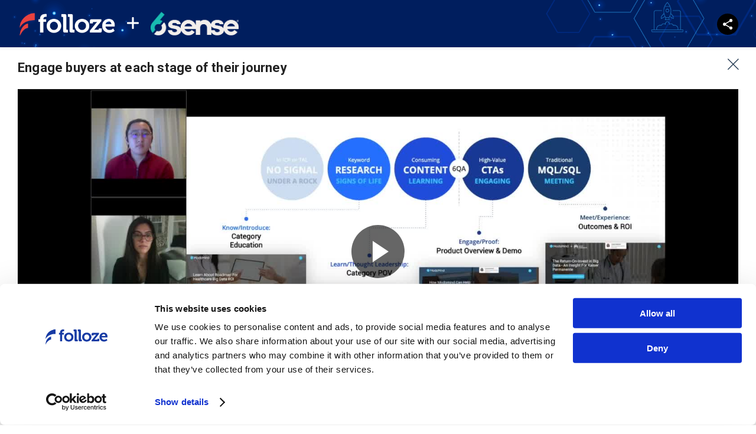

--- FILE ---
content_type: text/html; charset=UTF-8
request_url: https://s.company-target.com/s/sync?exc=lr
body_size: 434
content:
<html>
	<head>
		<title>Pixels</title>
	</head>
	<body>
	
<img src="https://dsum-sec.casalemedia.com/rum?cm_dsp_id=18&amp;expiry=1785735212&amp;external_user_id=ba41ecd8-e42a-4cc4-9afd-142842a5c3d1" alt="" width="0" height="0" style="display:none", aria-hidden="true">
<img src="https://partners.tremorhub.com/sync?UIDM=ba41ecd8-e42a-4cc4-9afd-142842a5c3d1" alt="" width="0" height="0" style="display:none", aria-hidden="true">
<img src="https://pixel.rubiconproject.com/tap.php?nid=5578&amp;put=ba41ecd8-e42a-4cc4-9afd-142842a5c3d1&amp;v=1181926" alt="" width="0" height="0" style="display:none", aria-hidden="true">
	</body>
</html>

--- FILE ---
content_type: application/javascript; charset=utf-8
request_url: https://tag.demandbase.com/b90d69c8.min.js
body_size: 22589
content:
var Demandbase=window.Demandbase||{};!function(g){"use strict";var M=this&&this.__spreadArray||function(t,e,i){if(i||2===arguments.length)for(var n=0,o=e.length,r;n<o;n++)!r&&n in e||((r=r||Array.prototype.slice.call(e,0,n))[n]=e[n]);return t.concat(r||Array.prototype.slice.call(e))},n=this&&this.__extends||(x=Object.setPrototypeOf||({__proto__:[]}instanceof Array?function(t,e){t.__proto__=e}:function(t,e){for(var i in e)e.hasOwnProperty(i)&&(t[i]=e[i])}),function(t,e){x(t,e);function i(){this.constructor=t}t.prototype=null===e?Object.create(e):(i.prototype=e.prototype,new i)}),x,e=this&&this.__awaiter||function(r,a,s,l){return new(s=s||E)(function(t,e){function i(t){try{o(l.next(t))}catch(t){e(t)}}function n(t){try{o(l.throw(t))}catch(t){e(t)}}function o(e){e.done?t(e.value):new s(function(t){t(e.value)}).then(i,n)}o((l=l.apply(r,a||[])).next())})},c=this&&this.__generator||function(t,i){var n={label:0,sent:function(){if(1&a[0])throw a[1];return a[1]},trys:[],ops:[]},o,r,a,e,e={next:s(0),throw:s(1),return:s(2)};return"function"==typeof Symbol&&(e[Symbol.iterator]=function(){return this}),e;function s(e){return function(t){return l([e,t])}}function l(e){if(o)throw new TypeError("Generator is already executing.");for(;n;)try{if(o=1,r&&(a=2&e[0]?r.return:e[0]?r.throw||((a=r.return)&&a.call(r),0):r.next)&&!(a=a.call(r,e[1])).done)return a;switch((e=(r=0,a)?[2&e[0],a.value]:e)[0]){case 0:case 1:a=e;break;case 4:n.label++;return{value:e[1],done:!1};case 5:n.label++;r=e[1];e=[0];continue;case 7:e=n.ops.pop();n.trys.pop();continue;default:if(!(a=0<(a=n.trys).length&&a[a.length-1])&&(6===e[0]||2===e[0])){n=0;continue}if(3===e[0]&&(!a||e[1]>a[0]&&e[1]<a[3]))n.label=e[1];else if(6===e[0]&&n.label<a[1]){n.label=a[1];a=e}else{if(!(a&&n.label<a[2])){a[2]&&n.ops.pop();n.trys.pop();continue}n.label=a[2];n.ops.push(e)}}e=i.call(t,n)}catch(t){e=[6,t];r=0}finally{o=a=0}if(5&e[0])throw e[1];return{value:e[0]?e[1]:void 0,done:!0}}};function F(e){var i=this.constructor;return this.then(function(t){return i.resolve(e()).then(function(){return t})},function(t){return i.resolve(e()).then(function(){return i.reject(t)})})}function G(i){var t;return new this(function(n,t){if(!i||void 0===i.length)return t(new TypeError(typeof i+" "+i+" is not iterable(cannot read property Symbol(Symbol.iterator))"));var o=Array.prototype.slice.call(i);if(0===o.length)return n([]);var r=o.length;function a(e,t){if(t&&("object"==typeof t||"function"==typeof t)){var i=t.then;if("function"==typeof i){return i.call(t,function(t){a(e,t)},function(t){o[e]={status:"rejected",reason:t};0==--r&&n(o)}),void 0}}o[e]={status:"fulfilled",value:t};0==--r&&n(o)}for(var e=0;e<o.length;e++)a(e,o[e])})}var B=setTimeout,g,g,g,g,g,g,g,g,s,t,g,g,g,g,g,g,o,t,g,V,i,g,r,t,g,a,i,g,l,t,g,u,i,g,d,t,g,f,i,g,p,t,g,h,i,g,t,i,g,m,t,g,y,i,g,v,t,z,g,w,i,b;function j(t){return Boolean(t&&void 0!==t.length)}function X(){}function q(t,e){return function(){t.apply(e,arguments)}}function E(t){if(!(this instanceof E))throw new TypeError("Promises must be constructed via new");if("function"!=typeof t)throw new TypeError("not a function");this._state=0;this._handled=!1;this._value=void 0;this._deferreds=[];K(t,this)}function W(i,n){for(;3===i._state;)i=i._value;if(0===i._state)i._deferreds.push(n);else{i._handled=!0;E._immediateFn(function(){var t=1===i._state?n.onFulfilled:n.onRejected,e;if(null===t)(1===i._state?H:_)(n.promise,i._value);else{try{e=t(i._value)}catch(t){_(n.promise,t);return}H(n.promise,e)}})}}function H(t,e){try{if(e===t)throw new TypeError("A promise cannot be resolved with itself.");if(e&&("object"==typeof e||"function"==typeof e)){var i=e.then;if(e instanceof E){t._state=3;t._value=e;Q(t);return}if("function"==typeof i){return K(q(i,e),t),void 0}}t._state=1;t._value=e;Q(t)}catch(e){_(t,e)}}function _(t,e){t._state=2;t._value=e;Q(t)}function Q(t){2===t._state&&0===t._deferreds.length&&E._immediateFn(function(){t._handled||E._unhandledRejectionFn(t._value)});for(var e=0,i=t._deferreds.length;e<i;e++)W(t,t._deferreds[e]);t._deferreds=null}function J(t,e,i){this.onFulfilled="function"==typeof t?t:null;this.onRejected="function"==typeof e?e:null;this.promise=i}function K(t,e){var i=!1;try{t(function(t){if(!i){i=!0;H(e,t)}},function(t){if(!i){i=!0;_(e,t)}})}catch(t){if(!i){i=!0;_(e,t)}}}E.prototype.catch=function(t){return this.then(null,t)};E.prototype.then=function(t,e){var i=new this.constructor(X);W(this,new J(t,e,i));return i};E.prototype.finally=F;E.all=function(e){return new E(function(n,o){if(!j(e))return o(new TypeError("Promise.all accepts an array"));var r=Array.prototype.slice.call(e);if(0===r.length)return n([]);var a=r.length;function s(e,t){try{if(t&&("object"==typeof t||"function"==typeof t)){var i=t.then;if("function"==typeof i){return i.call(t,function(t){s(e,t)},o),void 0}}r[e]=t;0==--a&&n(r)}catch(t){o(t)}}for(var t=0;t<r.length;t++)s(t,r[t])})};E.allSettled=G;E.resolve=function(e){return e&&"object"==typeof e&&e.constructor===E?e:new E(function(t){t(e)})};E.reject=function(i){return new E(function(t,e){e(i)})};E.race=function(o){return new E(function(t,e){if(!j(o))return e(new TypeError("Promise.race accepts an array"));for(var i=0,n=o.length;i<n;i++)E.resolve(o[i]).then(t,e)})};E._immediateFn="function"==typeof setImmediate?function(t){setImmediate(t)}:function(t){B(t,0)};E._unhandledRejectionFn=function t(e){"undefined"!=typeof console&&console&&console.warn("Possible Unhandled Promise Rejection:",e)};var i=g=g||{},Y,$,Z,t=Y=i.Config||(i.Config={});t.ads=window.Demandbase.Config.ads||{};t.analytics=window.Demandbase.Config.analytics||{};t.conditions=window.Demandbase.Config.conditions||{};t.content=window.Demandbase.Config.content||{};t.forms=window.Demandbase.Config.forms||{};t.domainAPI=window.Demandbase.Config.domainAPI||{};t.segments=window.Demandbase.Config.segments||{};t.allowedDomains=window.Demandbase.Config.allowedDomains||[];t.emptyWatchDefault=window.Demandbase.Config.emptyWatchDefault||null;t.general=window.Demandbase.Config.general||{forms:{emailAPIPath:null,autocompletePath:null},IpApiModule:{baseUrl:null},domainAPI:{url:null},APIVersion:null};t.hooks=window.Demandbase.Config.hooks||{};t.isInIFrame=window.Demandbase.Config.isInIFrame||null;t.key=window.Demandbase.Config.key||null;t.logging=window.Demandbase.Config.logging||null;t.nonCompanyDefault=window.Demandbase.Config.nonCompanyDefault||null;t.nonWatchDefault=window.Demandbase.Config.nonWatchDefault||null;t.testDomain=window.Demandbase.Config.testDomain||void 0;t.testIp=window.Demandbase.Config.testIp||void 0;t.tokens=window.Demandbase.Config.tokens||{};t.useTestDomain=window.Demandbase.Config.useTestDomain||!1;t.useTestIp=window.Demandbase.Config.useTestIp||!1;t.Advertising=window.Demandbase.Config.Advertising||{};t.AssetReporter=window.Demandbase.Config.AssetReporter||{};t.Content=window.Demandbase.Config.Content||{};t.ErrorReporter=window.Demandbase.Config.ErrorReporter||{};t.Forms=window.Demandbase.Config.Forms||{};t.Google_Analytics=window.Demandbase.Config.Google_Analytics||{};t.Google_TagManager=window.Demandbase.Config.Google_TagManager||{};t.IpApiModule=i.Config.IpApiModule||{};t.EmailDomainReporter=window.Demandbase.Config.EmailDomainReporter||{};t.Event=window.Demandbase.Config.Event||{};t.isVoltronEnabled=window.Demandbase.Config.isVoltronEnabled||!0;t.SiteCustomization=window.Demandbase.Config.SiteCustomization||{experiences:{}};Z=$=i.Connectors||(i.Connectors={});(g=g||{}).version="10.1.23";var C=g=g||{},tt,t=tt=C.Utilities||(C.Utilities={}),et,t=et=t.ErrorStackParser||(t.ErrorStackParser={}),it=/(^|@)\S+\:\d+/,nt=/^\s*at .*(\S+\:\d+|\(native\))/m,ot=/^(eval@)?(\[native code\])?$/;function rt(t){return void 0!==t.stacktrace||void 0!==t["opera#sourceloc"]?this.parseOpera(t):t.stack&&t.stack.match(nt)?this.parseV8OrIE(t):t.stack?this.parseFFOrSafari(t):void 0}t.parse=rt;function at(t){var e,t;return-1===C.Shims.indexOf(t,":")?[t]:[(t=/(.+?)(?:\:(\d+))?(?:\:(\d+))?$/.exec(t.replace(/[\(\)]/g,"")))[1],t[2]||void 0,t[3]||void 0]}t.extractLocation=at;function st(t,e){void 0===e&&(e=10);if(t)return parseInt(t,e)}t._parseInt=st;function lt(t){var e;return t.stack.split("\n").filter(function(t){return!!t.match(nt)},this).map(function(t){var t=(t=-1<C.Shims.indexOf(t,"(eval ")?t.replace(/eval code/g,"eval").replace(/(\(eval at [^\()]*)|(\)\,.*$)/g,""):t).replace(/^\s+/,"").replace(/\(eval code/g,"(").split(/\s+/).slice(1),e=this.extractLocation(t.pop()),i,n;return{function:t.join(" ")||void 0,file:-1<C.Shims.indexOf(["eval","<anonymous>"],e[0])?void 0:e[0],line:this._parseInt(e[1]),column:this._parseInt(e[2])}},this)}t.parseV8OrIE=lt;function ct(t){var e;return t.stack.split("\n").filter(function(t){return!t.match(ot)},this).map(function(t){-1<C.Shims.indexOf(t," > eval")&&(t=t.replace(/ line (\d+)(?: > eval line \d+)* > eval\:\d+\:\d+/g,":$1"));var t,e,i;return-1===C.Shims.indexOf(t,"@")&&-1===C.Shims.indexOf(t,":")?{function:t}:(t=t.split("@"),e=this.extractLocation(t.pop()),{function:t.join("@")||void 0,file:e[0],line:this._parseInt(e[1]),column:this._parseInt(e[2])})},this)}t.parseFFOrSafari=ct;function ut(t){return!t.stacktrace||-1<C.Shims.indexOf(t.message,"\n")&&t.message.split("\n").length>t.stacktrace.split("\n").length?this.parseOpera9(t):t.stack?this.parseOpera11(t):this.parseOpera10(t)}t.parseOpera=ut;function dt(t){for(var e=/Line (\d+).*script (?:in )?(\S+)/i,i=t.message.split("\n"),n=[],o=2,r=i.length;o<r;o+=2){var a=e.exec(i[o]);a&&n.push({file:a[2],line:this._parseInt(a[1])})}return n}t.parseOpera9=dt;function gt(t){for(var e=/Line (\d+).*script (?:in )?(\S+)(?:: In function (\S+))?$/i,i=t.stacktrace.split("\n"),n=[],o=0,r=i.length;o<r;o+=2){var a=e.exec(i[o]);a&&n.push({function:a[3]||void 0,file:a[2],line:this._parseInt(a[1])})}return n}t.parseOpera10=gt;function ft(t){var e;return t.stack.split("\n").filter(function(t){return!!t.match(it)&&!t.match(/^Error created at/)},this).map(function(t){var t=t.split("@"),e=this.extractLocation(t.pop()),t=t.shift()||"",i=t.replace(/<anonymous function(: (\w+))?>/,"$2").replace(/\([^\)]*\)/g,"")||void 0,n,o=void 0===(n=t.match(/\(([^\)]*)\)/)?t.replace(/^[^\(]+\(([^\)]*)\)$/,"$1"):n)||"[arguments not available]"===n?void 0:n.split(",");return{function:i,file:e[0],line:this._parseInt(e[1]),column:this._parseInt(e[2])}},this)}t.parseOpera11=ft;var i=g=g||{},pt,i;(i=pt=i.Shims||(i.Shims={})).console=window.console||{log:function(){},debug:function(){}};i.JSON=window.JSON||{stringify:function(){},parse:function(){}};function ht(t,e,i){if(null==t)throw new TypeError("Array.indexOf called on null or undefined");return t.indexOf?t.indexOf(e,i):bt(t,e,i)}i.indexOf=ht;function mt(){for(var t=[],e=0;e<arguments.length;e++)t[e]=arguments[e];if(Object.assign&&"function"==typeof Object.assign)return Object.assign.apply(null,t);if(null==t[0])throw new TypeError("Cannot convert undefined or null to object");return Et(t)}i.assign=mt;function yt(t,e,i){var i=0<i?0|i:0;return t.substring(i,i+e.length)===e}i.startsWith=yt;function vt(t,e){if(t instanceof RegExp)throw new TypeError("First argument must not be a RegExp");return-1!==this.indexOf(t,e=void 0===e?0:e)}i.includes=vt;function wt(t){if(Object.keys)return Object.keys(t);if("function"==typeof t||"object"==typeof t&&null!==t)return _t(t);throw new TypeError("Object.keys called on non-object")}i.keys=wt;function bt(t,e,i){var n=t.length>>>0,o=Math.min(0|i,n);if(o<0)o=Math.max(0,n+o);else if(n<=o)return-1;if(void 0===e){for(;o!==n;++o)if(void 0===t[o]&&o in t)return o}else if(e!=e){for(;o!==n;++o)if(t[o]!=t[o])return o}else for(;o!==n;++o)if(t[o]===e)return o;return-1}i._indexOfPolyfill=bt;function Et(t){for(var e=Object(t[0]),i=1;i<t.length;i++){var n=t[i];if(null!=n)for(var o in n)Object.prototype.hasOwnProperty.call(n,o)&&(e[o]=n[o])}return e}i._assignPolyfill=Et;function _t(t){var e=Object.prototype.hasOwnProperty,i=!{toString:null}.propertyIsEnumerable("toString"),n=["toString","toLocaleString","valueOf","hasOwnProperty","isPrototypeOf","propertyIsEnumerable","constructor"],o=n.length,r=[],a,s;for(a in t)e.call(t,a)&&r.push(a);if(i)for(s=0;s<o;s++)e.call(t,n[s])&&r.push(n[s]);return r}i._keysPolyfill=_t;var A=g=g||{},Ct,At=Ct=A.Utilities||(A.Utilities={}),It,t=It=At.Api||(At.Api={});function Ut(t){var e={referrer:document.referrer,page:document.URL,page_title:document.title};if(A.Config.isInIFrame)try{e.page=window.top.document.URL;e.referrer=window.top.document.referrer;e.page_title=window.top.document.title}catch(t){e.page=document.referrer;e.referrer=null;e.page_title="3rd Party iFrame"}return Pt(e=A.Shims.assign(e,t))}t.buildApiParamString=Ut;function Dt(t,e){var t=t||At.Constants.URL_IP_API,i;return t+=Ut(e||{})}t.buildApiUrl=Dt;function Pt(t,e){void 0===e&&(e=!0);var i="?",n;for(n in t)t.hasOwnProperty(n)&&void 0!==t[n]&&(i+="".concat(n,"=").concat(e?encodeURIComponent(t[n]):t[n],"&"));return i=i.substring(0,i.length-1)}t.buildQueryString=Pt;var i=window;i.Demandbase.utils=i.Demandbase.utils||{};g.Shims.assign(i.Demandbase.utils,i.Demandbase.utils,{buildApiParamString:g.Utilities.Api.buildApiParamString,buildApiUrl:g.Utilities.Api.buildApiUrl,buildQueryString:g.Utilities.Api.buildQueryString});var I=g=g||{},St,t=St=I.Utilities||(I.Utilities={}),Ot,U=Ot=t.Callbacks||(t.Callbacks={});U.callbackStack=[];function Lt(i){if(i||"object"==typeof i)for(var t=function(t){var e=U.callbackStack[t];I.ErrorReporter.wrap(function(){e&&"function"==typeof e&&e.call(I,i)})()},e=0;e<U.callbackStack.length;e++)t(e);else I.Utilities.Logging.log("Data is falsy, not invoking callbacks: "+i)}U.callback=Lt;function Tt(t){if(t&&"object"==typeof t){I.IpApi.CompanyProfile=I.Utilities.flatten(t);this.callback(t)}else I.Utilities.Logging.log("domScriptCallback(): Data is falsy, not invoking callbacks: "+t)}U.domScriptCallback=Tt;function Rt(t){if(!t||"function"!=typeof t||-1!==I.Shims.indexOf(U.callbackStack,t)){return I.Utilities.Logging.log("registerCallback(): callback is not a valid function or is already a part of the callbacks: "+t),!1}U.callbackStack.push(t);I.IpApi&&I.IpApi.CompanyProfile&&I.ErrorReporter.wrap(function(){t.call(I,I.IpApi.CompanyProfile)})();return!0}U.registerCallback=Rt;var i=window;i.Demandbase.utils=i.Demandbase.utils||{};g.Shims.assign(i.Demandbase.utils,i.Demandbase.utils,{callback:g.Utilities.Callbacks.callback.bind(g.Utilities.Callbacks),registerCallback:g.Utilities.Callbacks.registerCallback.bind(g.Utilities.Callbacks)});var D=g=g||{},kt,t=kt=D.Utilities||(D.Utilities={}),Nt,t;(t=Nt=t.Constants||(t.Constants={})).PROTOCOL="https://";t.URL_COMPANY_TARGET_DOMAIN="company-target.com";t.QS_USE_TEST_DOMAIN="db_useTestDomain";t.QS_QUERY_DOMAIN="db_domain";t.QS_ENABLE_LOG="db_logging";t.QS_PREVIEW_TOKEN="db_preview_token";t.DFLT_NON_COMPANY="(Non-Company Visitor)";t.DFLT_AW_EMPTY="(AccountWatch Empty)";t.DFLT_NON_AW="(Non-AccountWatch Visitor)";t.DFLT_EVENT_TYPE="click";t.URL_IP_API="api.".concat(t.URL_COMPANY_TARGET_DOMAIN,"/api/v3/ip.json");t.URL_DOMAIN_API="api.demandbase.com/api/v3/domain.json";t.URL_BW_AD_PIXEL=D.Config.tokens.URL_BW_AD_PIXEL||"match.prod.bidr.io/cookie-sync/demandbase";t.URL_LR_AD_PIXEL=D.Config.tokens.URL_LR_AD_PIXEL||"id.rlcdn.com/464526.gif";t.URL_SMART_PIXEL=D.Config.ads.smarPixelURL||"https://s.".concat(t.URL_COMPANY_TARGET_DOMAIN,"/s/sync");t.MODIFICATION_ERROR="SCModificationError";t.PARDOT_VISITOR_COOKIE_REGEX=/^visitor_id[\d]+$/;t.NON_HUMAN_DEVICES=[/adsbot-google/i,/googlebot/i];t.URL_CURRENT=function(){var t=document.URL;D.Config.isInIFrame&&(t=document.referrer);return t=encodeURIComponent(t)}();t.URL_EVENT_API="et.".concat(t.URL_COMPANY_TARGET_DOMAIN);var i=window;i.Demandbase.utils=i.Demandbase.utils||{};g.Shims.assign(i.Demandbase.utils,i.Demandbase.utils,{tokens:g.Utilities.Constants});s=g=g||{},t=function(){function t(t){this.name=(t=void 0===t?{}:t).name||"";this.modify=t.modify||null;this.segments=t.segments||[];this.url=t.url||[];this.modify||(this.modify=function(){s.Utilities.Logging.log("DBContent: modify function not defined")});"string"==typeof this.segments&&(this.segments=[this.segments]);"string"==typeof this.url&&(this.url=[this.url])}t.prototype.run=function(){var t=!1,e;for(e in this.url)if(this.url.hasOwnProperty(e)){var i=this.url[e];s.Utilities.isCurrentPage(i)&&(t=!0)}if(t){var n=!1,e,o;for(e in this.segments)if(this.segments.hasOwnProperty(e)){var r=this.segments[e],a=window.Demandbase.Segments[r];void 0!==a&&a&&(n=!0)}if(!n){return s.Utilities.Logging.log("DBContent modify ".concat(this.name," not fired.  Segment ").concat(r)),!1}try{s.Utilities.Logging.log("DBContent: running modify function for: ".concat(this.name));this.modify.call(document)}catch(t){throw new Error("".concat(s.Utilities.Constants.MODIFICATION_ERROR,": ").concat(t.message))}return!0}s.Utilities.Logging.log("DBContent modify ".concat(this.name," not fired. no URL match with: ").concat(this.url));return!1};return t}(),s.DBContent=t;var P=g=g||{},Mt,i=Mt=P.DBContentBuilder||(P.DBContentBuilder={});function xt(t){if(!t)return!1;var e=["name","segments","pages","modify"];if("function"!=typeof t.modify){return P.Utilities.Logging.log("DBContentBuilder: invalid type in config."),!1}for(var i=0;i<e.length;i++)if(void 0===t[e[i]]){return P.Utilities.Logging.log("DBContentBuilder: invalid config missing: ".concat(e[i])),!1}return!0}i.isValid=xt;function Ft(t){if(xt(t)){"string"==typeof t.pages?t.url=[t.pages]:t.url=t.pages;"string"==typeof t.segments&&(t.segments=[t.segments]);return new P.DBContent(t)}return null}i.build=Ft;var S=g=g||{},Gt,t=Gt=S.Utilities||(S.Utilities={}),Bt,t;function Vt(t){var e=!0;if(!jt(t)){return S.Utilities.Logging.log("Event not added."),!1}var i=t.type||S.Utilities.Constants.DFLT_EVENT_TYPE,n=t.elements,o=n.constructor,r;if(o!==HTMLCollection&&o!==NodeList)return zt(t.elements,i,t.listener);for(r in n){var a=!1;if(n.hasOwnProperty(r)&&!(a=zt(n[r],i,t.listener))){e=!1;S.Utilities.Logging.log("Event not added to".concat(n[r]))}}return e}(t=Bt=t.Events||(t.Events={})).add=Vt;function zt(t,e,i){if(!t){return S.Utilities.Logging.log("Event not registered - invalid element/s."),null}t.jquery&&(t=t[0]);S.Utilities.addEventListener(t,e,i);S.Utilities.Logging.log("Event Listener bind to: ".concat(t," on event ").concat(e));return!0}t._attachListener=zt;function jt(t){for(var e=!1,i=["elements","listener"],n=t.elements||null,o=t.listener||null,r=0;r<i.length;r++)if(void 0===t[i[r]]||!t[i[r]]){return S.Utilities.Logging.log("Invalid Event object. Missing: ".concat(i[r])),!1}if("function"!=typeof o){return S.Utilities.Logging.log('Invalid Event: "listener" must be a function. Got ('.concat(o,")")),!1}n instanceof Node||n instanceof NodeList||n instanceof HTMLElement||n instanceof HTMLCollection||n instanceof Window||n instanceof Document||"function"==typeof n||void 0!==window.Demandbase.jQuery&&n instanceof window.Demandbase.jQuery?e=!0:S.Utilities.Logging.log("Invalid Event:  element: ".concat(n,' has type: "').concat(n.constructor,'" which is not proper instance type.'));return e}t.isValid=jt;var i=window;i.Demandbase.utils=i.Demandbase.utils||{};g.Shims.assign(i.Demandbase.utils,i.Demandbase.utils,{events:g.Utilities.Events});var O=g=g||{},Xt,t=Xt=O.Utilities||(O.Utilities={}),qt,t;(t=qt=t.Logging||(t.Logging={})).logging=!1;t.debug=!1;function Wt(t){Ht(t)}t.alert=Wt;function Ht(t){!O.Config.logging&&"true"!==O.Utilities.getQueryParam(O.Utilities.Constants.QS_ENABLE_LOG)||O.Shims.console.log("DB: ".concat(t))}t.log=Ht;var i=window;i.Demandbase.utils=i.Demandbase.utils||{};g.Shims.assign(i.Demandbase.utils,i.Demandbase.utils,{logging:g.Utilities.Logging.logging,debug:g.Utilities.Logging.debug,alert:g.Utilities.Logging.alert.bind(g.Utilities.Logging),log:g.Utilities.Logging.log.bind(g.Utilities.Logging)});var L=g=g||{},Qt,t=Qt=L.Utilities||(L.Utilities={});function Jt(i,t){var n={};t.cookie.split(";").forEach(function(t){var t=t.split("="),e=t[0].trim();i.test(e)&&1<t.length&&(n[e]=t[1].trim())});return n}t.getCookiesByRegex=Jt;function Kt(t){return document.getElementById(t)||document.getElementsByName(t)[0]||null}t.getElementByIdOrName=Kt;function Yt(t,e,i){t.addEventListener?t.addEventListener(e,i):t.attachEvent&&t.attachEvent(e,i)}t.addEventListener=Yt;function $t(t){for(var e=[],i=1;i<arguments.length;i++)e[i-1]=arguments[i];for(var n=t,o=0,r=e;o<r.length;o++){var a=r[o];if(void 0===n)return;n="function"==typeof a?a(n):n[a]}return n}t.dig=$t;function Zt(t,n,e){Object(t)===t&&((n=Array.isArray(n)?n:n.toString().match(/[^.[\]]+/g)||[]).slice(0,-1).reduce(function(t,e,i){return Object(t[e])===t[e]?t[e]:t[e]=Math.abs(n[i+1])>>0==+n[i+1]?[]:{}},t)[n[n.length-1]]=e);return t}t.set=Zt;function te(t){if(t&&"object"==typeof t)for(var e in t){var i=t[e];if("object"==typeof i&&null!==i&&t.hasOwnProperty(e)){for(var n in i)t["".concat(e,"_").concat(n)]=i[n];delete t[e]}}return t}t.flatten=te;function ee(t,e){if(!1===t[e])return"false";for(var i,n=L.Config.nonCompanyDefault||L.Utilities.Constants.DFLT_NON_COMPANY,o=L.Config.emptyWatchDefault||L.Utilities.Constants.DFLT_AW_EMPTY,r,a=t[e]||t[{city:"registry_city",state:"registry_state",zip:"registry_zip_code",country:"registry_country_code",country_name:"registry_country",latitude:"registry_latitude",longitude:"registry_longitude"}[e]||""]||L.Utilities.dig(t,"custom_fields",e)||n,n=(t.company_name||n)!==n,s=L.Shims.keys(t),l=!1,c=0;c<s.length;c++)if(0===L.Shims.indexOf(s[c],"watch_list_")){l=!0;break}if(-1!==L.Shims.indexOf(e,"watch_list_")&&n){l||(o=L.Config.nonWatchDefault||L.Utilities.Constants.DFLT_NON_AW);a=t[e]||o}return a}t.getAttributeValue=ee;function ie(t,e){var e,i={},e=(e=e||window||{location:{search:"",hash:""}}).location.search.substring(1)||e.location.hash&&e.location.hash.split("?")[1];if(!e)return"";for(var n=e.split("&"),o=0;o<n.length;o++){var r=n[o].split("="),a=r[0],r=r[1];i[a]=r}return i[t]||""}t.getQueryParam=ie;function ne(t,e,i){void 0===i&&(i="https://");if(t){L._loadedScripts=L._loadedScripts||{};if(!L._loadedScripts[t]){L._loadedScripts[t]=!0;var n=document.createElement("script"),o=document.getElementsByTagName("script")[0];n.async=!0;n.id=e||"";n.src="".concat(i).concat(t.replace(/(^\/\/)|(^http:\/\/)|(^https:\/\/)/,""));o.parentNode.insertBefore(n,o)}}}t.insertScript=ne;function oe(){try{return 0<L.Shims.indexOf(window.navigator.userAgent,"MSIE ")}catch(t){return!0}}t.isOldBrowserOrUserAgentUnavailable=oe;function re(t){return btoa(encodeURIComponent(t).replace(/%([0-9A-F]{2})/g,function t(e,i){return String.fromCharCode(parseInt("0x".concat(i),16))}))}t.b64EncodeUnicode=re;function ae(t,e){return"".concat(t," has been deprecated since version ").concat(e)}t.generateDeprecationMessage=ae;function se(){for(var t=[],e=0;e<arguments.length;e++)t[e]=arguments[e];for(var i=0,n=t;i<n.length;i++){var o=n[i];if(o&&0<Object.keys(o).length)return o}return null}t.getFirstNonEmptyObject=se;var i=window;i.Demandbase.utils=i.Demandbase.utils||{};g.Shims.assign(i.Demandbase.utils,i.Demandbase.utils,g.Utilities);g.Shims.assign(i.Demandbase.utils,g.utils,{loadScript:g.Utilities.insertScript,flattenData:g.Utilities.flatten,getAttrValue:g.Utilities.getAttributeValue});var T=g=g||{},le,R=le=T.Utilities||(T.Utilities={});function ce(){return window.top!==window.self}R.detectIFrame=ce;function ue(){return document.readyState}R.getDocumentReadyState=ue;function de(){try{if(window.navigator.cookieEnabled){document.cookie="COOKIE_TEST=TEST";if(-1!==T.Shims.indexOf(document.cookie,"COOKIE_TEST=TEST")){return document.cookie="COOKIE_TEST=PASSED_TEST",!0}}return!1}catch(t){return!1}}R.isCookieEnabled=de;function ge(t){var e=document.location.href;T.Config.isInIFrame&&(e=document.referrer);return e=t?t:e}function fe(t,e){var i="?",n="#",o=document.location.hash,r=document.location.search,a=ge(e);if(e){var s=T.Shims.indexOf(e,n);-1===s&&(s=e.length);o=e.substring(T.Shims.indexOf(e,n),e.length);r=e.substring(T.Shims.indexOf(e,i),s);a=e}function l(t){var e="//";return 0===T.Shims.indexOf(t,e)?t.substring(e.length,t.length):t.replace(/^.*?:\/\//g,"")}function c(t){return t.replace(/^(www\.)/g,"")}function u(t){var e="/";-1!==T.Shims.indexOf(t,n,t.length-n.length)&&(t=t.substring(0,t.length-1));return t=-1!==T.Shims.indexOf(t,e,t.length-e.length)?t.substring(0,t.length-1):t}t=u(t=c(t=l(t)));a=u(a=c(a=l(a)));-1===T.Shims.indexOf(t,n)&&-1!==T.Shims.indexOf(a,n)&&(a=a.substring(0,a.length-o.length));var a,s=(a=u(a=-1===T.Shims.indexOf(t,i)&&-1!==T.Shims.indexOf(a,i)?a.substring(0,a.length-r.length):a))===t;T.Utilities.Logging.log("utilities.isCurrentPage(): Page check resulted in: "+s);return s}R.isCurrentPage=fe;function pe(t,e){var i,e;return!(!t||t.length<=0)&&(e=("$"!==(t="^"!==t[0]?"^".concat(t):t)[t.length-1]&&(t+="$"),ge(e)),new RegExp(t).test(e))}R.isCurrentPageRegex=pe;function he(t){try{var e=window[t.toString()],i=(e.setItem("STORAGE_CHECK","STORAGE_CHECK"),e.getItem("STORAGE_CHECK"));e.removeItem("STORAGE_CHECK");return!0}catch(t){return!1}}R.isStorageEnabled=he;function me(t){return t?"#".concat(t.replace(/(:|\.|\[|\]|,)/g,"\\$1")):null}R.jqid=me;function ye(t,e){for(var i=0;i<e.length;i++)if(Ee(t,e[i]))return!0;return!1}R.includesAny=ye;function ve(t){var e;return/^(([^<>()\[\]\\.,;:\s@"]+(\.[^<>()\[\]\\.,;:\s@"]+)*)|(".+"))@((\[[0-9]{1,3}\.[0-9]{1,3}\.[0-9]{1,3}\.[0-9]{1,3}])|(([a-zA-Z\-0-9]+\.)+[a-zA-Z]{2,}))$/.test(t)}R.isValidEmail=ve;function we(t){return t.replace(/[.*+?^${}()|[\]\\\/]/g,"\\$&")}R.escapeRegExp=we;function be(t){for(var e=[],i=0;i<t.length;i++)e.push(t[i]);return e}R.nodeListToArray=be;function Ee(t,e){return!(!e||e.length>t.length||-1===T.Shims.indexOf(t,e))}function _e(){try{return"10000000-1000-4000-8000-100000000000".replace(/[018]/g,function(t){return(+t^crypto.getRandomValues(new Uint8Array(1))[0]&15>>+t/4).toString(16)})}catch(t){console.error("Failed to generate UUID:",t);return"id-"+Date.now()+"-"+Math.floor(Math.random()*Number.MAX_SAFE_INTEGER)}}R.generateUuid=_e;function Ce(){return T.Utilities.dig(T,"Config","key")||T.Utilities.dig(T,"Config","analytics","key")||T.Utilities.dig(T,"Config","ads","key")||T.Utilities.dig(T,"Config","forms","key")||"ERR_NO_AUTH_KEY"}R.getApiAuthToken=Ce;function Ae(t){return t.replace(/^([^:]+:\/\/)?/,R.Constants.PROTOCOL)}R.setHttpsProtocol=Ae;o=g=g||{},t=function(){function e(t,e,i){this.config=t;this.moduleNameToConstructorMap=e;this.nameSpace=i}e.prototype.build=function(){this._parseConfig()};e.prototype._parseConfig=function(){var n=this;o.Shims.keys(this.config).forEach(function(t){var e=n._testConfigForKey(t);if(e&&3===e.length){var e=e[1],i=n.moduleNameToConstructorMap[e];if(n.nameSpace[t])o.ErrorReporter.send(new Error("Failed to dynamically create configuration for ".concat(t," due to previously existing configuration with the same name.")));else if(i){n.nameSpace[t]=new i(n.config[t]);n.nameSpace[t].isEnabled()&&n.nameSpace[t].initialize()}else o.ErrorReporter.send(new Error("No constructor available in moduleNameToConstructor map for module: ".concat(e)))}})};e.prototype._testConfigForKey=function(t){return e.REGEX_CUSTOM_MODULE_NAME.exec(t)};e.REGEX_CUSTOM_MODULE_NAME=/(.*)__(.*)/;return e}(),o.ModuleFactory=t;V=g=g||{},i=function(){function t(){}t.prototype.isEnabled=function(){return this.configuration.enabled};t.prototype.mergeConfigs=function(){for(var t,e=[],i=0;i<arguments.length;i++)e[i]=arguments[i];(t=V.Shims).assign.apply(t,M([this.configuration],e,!1))};return t}(),V.BaseModule=i;r=g=g||{},t=function(i){n(t,i);function t(t){var e=i.call(this)||this;e.ADVERTISING_PIXEL_ID="ad";e.CONVERSION_PIXEL_ID="cn";e.RETARGETING_PIXEL_ID="rt";e.SMART_PIXEL_ID="db-sync";e.PIXEL_ID_IX="ix";e.PIXEL_ID_MCTV="mctv";e.PIXEL_ID_MAGNITE_DV="rp";e.PIXEL_ID_LR="lr";e.DEFAULT_CONFIGURATION={enabled:!0,key:null,reportingOnly:!1,enableBW:!1,enableLR:!0,enableIX:!0,enableMCTV:!0,enableRP:!0,enableSmartPixel:!0};e.configuration={};e.trackConversion=e.trackConversionListener;e.load=e.initialize;e.loadPixels=e.insertPixels;e._loadPixel=e.insertPixel;e._setCampaign=e.loadCampaign;e._setEvents=e.registerEvents;i.prototype.mergeConfigs.call(e,e.DEFAULT_CONFIGURATION,t||r.Config.Advertising);i.prototype.mergeConfigs.call(e,t||r.Config.ads);return e}t.prototype.initialize=function(){this.insertPixels();!0===this.configuration.reportingOnly&&this.configuration.key&&this.configuration.key!==r.Config.key&&r.IpApiReportingOnly.get(this.configuration.key,!1)};t.prototype.isConversionPage=function(){throw new Error(r.Utilities.generateDeprecationMessage("AdvertisingModule.isConversionPage","8.0.0"))};t.prototype.insertPixels=function(){this.configuration.enableSmartPixel&&this.insertSmartPixel();this.configuration.enableBW&&r.Utilities.Logging.log("BW pixel is deprecated and will not load.");if(this.configuration.enableLR){r.Utilities.Logging.log("LR pixel enabled");this.insertLRPixel(this.ADVERTISING_PIXEL_ID)}};t.prototype.createAndAppendPixel=function(t,e){var i=document.getElementsByTagName("body")[0]||document.getElementsByTagName("head")[0],n=document.createElement("img");n.style.cssText="display: none;";n.setAttribute("alt","");n.setAttribute("aria-hidden","true");n.setAttribute("width","0");n.setAttribute("height","0");n.id=t;n.src=e;i.appendChild(n)};t.prototype.createAndAppendIFrame=function(t,e){var i=document.getElementsByTagName("body")[0]||document.getElementsByTagName("head")[0],n=document.createElement("iframe");n.style.cssText="display: none; border: 0px;";n.setAttribute("alt","");n.setAttribute("aria-hidden","true");n.setAttribute("width","0");n.setAttribute("height","0");n.setAttribute("sandbox","");n.id=t;n.src=e;i.appendChild(n);return n};t.prototype.insertSmartPixel=function(){r.Utilities.Logging.log("insertSmartPixel(): Smart pixel loading");var t=this.buildSmartPixelParameters(),t="".concat(r.Utilities.Constants.URL_SMART_PIXEL,"?").concat(t),e;return this.createAndAppendIFrame(this.SMART_PIXEL_ID,t)};t.prototype.buildSmartPixelParameters=function(){var t=[];t.push(this.PIXEL_ID_LR);this.configuration.enableIX||t.push(this.PIXEL_ID_IX);this.configuration.enableMCTV||t.push(this.PIXEL_ID_MCTV);this.configuration.enableRP||t.push(this.PIXEL_ID_MAGNITE_DV);var e="";return e=0<t.length?"exc=".concat(t.join(",")):e};t.prototype.insertLRPixel=function(t){var t="db_lr_pixel_".concat(t),e=r.Utilities.Constants.PROTOCOL+r.Utilities.Constants.URL_LR_AD_PIXEL;this.createAndAppendPixel(t,e)};t.prototype.insertPixel=function(t){throw new Error(r.Utilities.generateDeprecationMessage("AdvertisingModule.insertPixel","8.0.0"))};t.prototype.loadCampaign=function(){throw new Error(r.Utilities.generateDeprecationMessage("AdvertisingModule.loadCampaign","8.0.0"))};t.prototype.registerEvents=function(){throw new Error(r.Utilities.generateDeprecationMessage("AdvertisingModule.registerEvents","8.0.0"))};t.prototype.trackConversionListener=function(){throw new Error(r.Utilities.generateDeprecationMessage("AdvertisingModule.trackConversionListener","8.0.0"))};t.prototype.virtualPageViewListener=function(){throw new Error(r.Utilities.generateDeprecationMessage("AdvertisingModule.virtualPageViewListener","8.0.0"))};return t}(r.BaseModule),r.AdvertisingModule=t;a=g=g||{},i=function(i){n(t,i);function t(t){var e=i.call(this)||this;e.DEFAULT_CONFIGURATION={enabled:!0,assetList:["api.demandbase.com/autocomplete/widget.js","api.demandbase.com/autocomplete/widget.min.js","autocomplete.demandbase.com/autocomplete/widget.js","autocomplete.demandbase.com/autocomplete/widget.min.js","scripts.demandbase.com/formWidget.js","scripts.demandbase.com/formWidgetDebug.js","scripts.demandbase.com/demandbase-sdk.js","scripts.demandbase.com/demandbase-sdk-debug.js","scripts.demandbase.com/forms.js","scripts.demandbase.com/forms.min.js"]};e.ERROR_MESSAGE_PREFIX="Legacy Asset Detected: ";e.configuration={};e.values={};i.prototype.mergeConfigs.call(e,e.DEFAULT_CONFIGURATION,t||a.Config.AssetReporter);return e}t.prototype.initialize=function(){"complete"===a.Utilities.getDocumentReadyState()?this.read():a.Utilities.addEventListener(window,"load",a.ErrorReporter.wrap(this.read.bind(this)))};t.prototype.read=function(){for(var t=this.configuration.assetList.length,e=0;e<t;e++){var i=this.configuration.assetList[e],n;if(document.querySelector("script[src='".concat(a.Utilities.Constants.PROTOCOL).concat(i,"']"))){this.values[i]=!0;this.send(i)}else this.values[i]=!1}};t.prototype.send=function(t){var t=new Error(this.ERROR_MESSAGE_PREFIX+t);a.ErrorReporter.send(t)};return t}(a.BaseModule),a.AssetReporterModule=i;l=g=g||{},t=function(i){n(t,i);function t(t){var e=i.call(this)||this;e.DEFAULT_CONFIGURATION={enabled:!0};e.configuration={};e.mods={};i.prototype.mergeConfigs.call(e,e.DEFAULT_CONFIGURATION,t||l.Config.Content);l.Shims.assign(e.configuration,t||l.Config.content);return e}t.prototype.initialize=function(){l.Utilities.Callbacks.registerCallback(this.callback.bind(this));this.setup()};t.prototype.callback=function(){this.setup();this.modify()};t.prototype.setup=function(){if(void 0!==l.Config.content)for(var t in l.Config.content){var t=l.Config.content[t],t=window.Demandbase.DBContentBuilder.build(t);t&&(this.mods[t.name]=t)}};t.prototype.modify=function(){var o=this;return l.ErrorReporter.wrap(function(){var t=!1,e,i,n;for(e in o.mods){o.mods.hasOwnProperty(e)&&(n=o.mods[e].run())}})()};return t}(l.BaseModule),l.ContentModule=t;u=g=g||{},i=function(i){n(t,i);function t(t){var e=i.call(this)||this;e.DEFAULT_CONFIGURATION={enabled:!0,fireOnLoad:!1,formInputSelectors:['input[type="text"]','input[type="email"]'],inputSearchTerms:["email","user","login"]};e.configuration={};e.baseUrl="https://segments.company-target.com";e.activeSetTimeout=0;i.prototype.mergeConfigs.call(e,e.DEFAULT_CONFIGURATION,t||u.Config.EmailDomainReporter);return e}t.prototype.initialize=function(){this.configuration.fireOnLoad&&this.sendDataIfAlreadyPresent();this.attachListenersIfDocumentReady()};t.prototype.sendDataIfAlreadyPresent=function(){var e=this,t=this.suspectedEmailInputs();t.length<1||t.forEach(function(t){var t=t.value;if(u.Utilities.isValidEmail(t)){var t=t.split("@")[1].toLowerCase();e.send(t)}})};t.prototype.attachListenersIfDocumentReady=function(){var n=this;"loading"===u.Utilities.getDocumentReadyState()?document.addEventListener("DOMContentLoaded",this.attachListenersIfDocumentReady.bind(this)):this.suspectedEmailInputs().forEach(function(i){i.addEventListener("input",function(){var t=i.value;if(u.Utilities.isValidEmail(t)){var e=t.split("@")[1].toLowerCase();window.clearTimeout(n.activeSetTimeout);n.activeSetTimeout=window.setTimeout(function(){n.send(e)},400)}})})};t.prototype.suspectedEmailInputs=function(){var n=this,t,e;return u.Utilities.nodeListToArray(document.querySelectorAll(this.configuration.formInputSelectors.join(","))).map(function(t){return t}).filter(function(t){var e=t.name.toLowerCase(),t=t.id.toLowerCase(),i=n.configuration.inputSearchTerms;return!!u.Utilities.includesAny(e,i)||!!u.Utilities.includesAny(t,i)})};t.prototype.send=function(t){var e,i=(window.XMLHttpRequest?e=new XMLHttpRequest:window.ActiveXObject&&(e=new ActiveXObject("Microsoft.XMLHTTP")),u.Config.key||u.Utilities.dig(u.Config,"analytics","key")||u.Utilities.dig(u.Config,"ads","key")||u.Utilities.dig(u.Config,"forms","key")||""),i=u.Utilities.b64EncodeUnicode("vendor=mariposa&p1=".concat(t,"&token=").concat(i)),i="".concat(this.baseUrl,"/l/").concat(i);try{e.open("GET",i);e.withCredentials=!0;e.setRequestHeader("Content-type","application/json");e.send()}catch(t){throw t}};t.prototype.responseHandler=function(t){};return t}(u.BaseModule),u.EmailDomainReporterModule=i;d=g=g||{},t=function(i){n(t,i);function t(t){var e=i.call(this)||this;e.VERSION="0.0.0";e.PROJECT_ID="141580";e.PROJECT_KEY="9a0a3519e930259f5886a7af53b0ccaa";e.SENTRY_PROJECT_ID="1190150";e.SENTRY_PUBLIC_KEY="3c9d467f8a9d4295b0f8320ae852091d";e.DEFAULT_CONFIGURATION={environment:"production",ignorableErrors:[]};e.configuration={};e.additionalErrorDetails={};i.prototype.mergeConfigs.call(e,e.DEFAULT_CONFIGURATION,t||d.Config.ErrorReporter);return e}t.prototype.initialize=function(){};t.prototype.send=function(t){if(!(-1<d.Shims.indexOf(this.configuration.ignorableErrors,t.name)||-1<d.Shims.indexOf(this.configuration.ignorableErrors,t.message))){var e,i=(window.XMLHttpRequest?e=new XMLHttpRequest:window.ActiveXObject&&(e=new ActiveXObject("Microsoft.XMLHTTP")),"https://sentry.io/api/".concat(this.SENTRY_PROJECT_ID,"/store/?sentry_version=7&sentry_key=").concat(this.SENTRY_PUBLIC_KEY));try{e.open("POST",i,!0);e.setRequestHeader("Content-type","text/plain;charset=UTF-8");e.send(this.formatMessage(t,!0))}catch(t){}}};t.prototype.wrap=function(i){var n=this;if("function"!=typeof i)throw new Error("Invalid Function: ".concat(i));return function(){for(var t=[],e=0;e<arguments.length;e++)t[e]=arguments[e];try{if(void 0!==i&&"function"==typeof i.apply)return i.apply(n,t)}catch(t){n.send(t);d.Utilities.Logging.alert("Error: ".concat(t,"\n").concat(t.stack))}}};t.prototype.formatMessage=function(t,e){void 0===e&&(e=!1);var t=this.parseError(t),i=this.parseContext(),n=this.parseEnviroment(),o=this.parseSession(),r=this.parseParams(),a=this.additionalErrorDetails,e;return e?(e=this.formatErrorForSentry(t),d.Shims.JSON.stringify({logger:i.notifier.name,platform:"javascript",release:i.version,environment:i.environment,request:{url:i.url},contexts:{browser:{userAgent:i.userAgent}},tags:{clientId:n.config.clientId},extra:{readyState:i.readyState,config:n.config,companyProfile:o,additionalErrorDetails:a},exception:{values:[e]}})):d.Shims.JSON.stringify({errors:[t],context:i,environment:n,session:o,params:r})};t.prototype.formatErrorForSentry=function(t){for(var e=[],i=0,n=t.backtrace;i<n.length;i++){var o=n[i];e.push({function:o.function,filename:o.file,lineno:o.line,colno:o.column})}return{type:t.type,value:t.message,stacktrace:{frames:e}}};t.prototype.parseError=function(t){return{type:t.name,message:t.message,backtrace:d.Utilities.ErrorStackParser.parse(t)}};t.prototype.parseContext=function(){return{notifier:{name:"ErrorReporterModule",version:this.VERSION},environment:this.configuration.environment,version:d.version,url:window.location.href,userAgent:navigator.userAgent,rootDirectory:window.location.origin,readyState:document.readyState}};t.prototype.parseEnviroment=function(){return{config:d.Utilities.dig(d,"Config")}};t.prototype.parseSession=function(){return{companyProfile:d.Utilities.dig(d,"IP","CompanyProfile")}};t.prototype.parseParams=function(){return{}};return t}(d.BaseModule),d.ErrorReporterModule=t;f=g=g||{},i=function(i){n(t,i);function t(t){var e=i.call(this)||this;e.TYPES={EXPERIENCE_FIRED:"experience_fired"};e.API_ENDPOINT=f.Utilities.setHttpsProtocol(f.Utilities.dig(f,"Config","Event","server")||f.Utilities.Constants.URL_EVENT_API);e.EVENTS_ENDPOINT="".concat(e.API_ENDPOINT,"/events/");e.DEFAULT_CONFIGURATION={enabled:!1};e.initialized=!1;e.configuration={};e.token=f.Utilities.getApiAuthToken();e.initialize(t);return e}t.prototype.initialize=function(t){try{f.Shims.assign(this.configuration,f.Utilities.dig(f,"Config","Event"),t);this.initialized=!0}catch(t){this.initialized=!1;f.ErrorReporter.send(t)}};t.prototype.createRequest=function(){var t;window.XMLHttpRequest?t=new XMLHttpRequest:window.ActiveXObject&&(t=new ActiveXObject("Microsoft.XMLHTTP"));return t};t.prototype.sendExperienceFiredEvent=function(n){return e(this,void 0,void 0,function(){var e,i;return c(this,function(t){if(this.configuration.enabled){this.initialized||this.initialize();e=this.createRequest();i={token:this.token,uuid:f.Utilities.generateUuid(),type:this.TYPES.EXPERIENCE_FIRED,amazon_request_id:f.Utilities.dig(f,"Config","IpApiModule","cloudFrontRequestId")||"",extra:{xp_id:n}};try{e.open("POST",this.EVENTS_ENDPOINT);e.setRequestHeader("Content-Type","application/json");void 0!==e.withCredentials&&(e.withCredentials=!0);e.send(JSON.stringify(i));f.Utilities.Logging.log("Event API Post Request Succeeded")}catch(t){f.Utilities.Logging.log("Event API Post Request Failed");throw t}}else f.Utilities.Logging.log("Event delivery is disabled in the tag config. The event will not be sent.");return[2]})})};return t}(f.BaseModule),f.EventApiModule=i;p=g=g||{},t=function(i){n(t,i);function t(t){var e=i.call(this)||this;e.FORMS_REMOTE_MODULE_URL="tag.demandbase.com/shared/forms_d2d796f2e4.min.js";e.DEFAULT_CONFIGURATION={enabled:void 0,emailID:null,emailFields:[]};e.configuration={};e.inserted=!1;e.setConfiguration(t);return e}t.prototype.initialize=function(){p.Utilities.Callbacks.registerCallback(this.whenReady.bind(this))};t.prototype.whenReady=function(){this.isMktoForms2Installed()?window.MktoForms2.whenReady(p.ErrorReporter.wrap(this.load.bind(this))):this.load()};t.prototype.load=function(){var t=!1;if("function"==typeof p.Config.isFormPage){t=p.Config.isFormPage();this.setConfiguration();t=p.Config.isFormPage()}else t=this.isFormPage();t&&!this.inserted&&this.insertForms()};t.prototype.isFormPage=function(){var t=this.configuration.emailFields;this.configuration.emailID&&t.push(this.configuration.emailID);for(var e=0;e<t.length;e++)if(p.Utilities.getElementByIdOrName(t[e]))return!0;return!1};t.prototype.isMktoForms2Installed=function(){return void 0!==window.MktoForms2&&void 0!==window.MktoForms2.whenReady};t.prototype.insertForms=function(){this.inserted=!0;p.Connectors.initWebForm=this.initializeWebForm;p.Utilities.insertScript(p.FormsLoader.FORMS_REMOTE_MODULE_URL,"db_form_module")};t.prototype.initializeWebForm=function(t){t=t||p.Config.forms||p.Config.Forms||{};window.Demandbase.Connectors.WebForm.connect(t)};t.prototype.setConfiguration=function(t){i.prototype.mergeConfigs.call(this,this.DEFAULT_CONFIGURATION,t||p.Config.Forms);void 0===this.configuration.enabled&&void 0!==p.Config.Forms&&(this.configuration.enabled=!0);i.prototype.mergeConfigs.call(this,this.DEFAULT_CONFIGURATION,t||p.Config.forms);void 0===this.configuration.enabled&&void 0!==p.Config.forms&&(this.configuration.enabled=!0)};return t}(p.BaseModule),p.FormsLoaderModule=t;h=g=g||{},i=function(i){n(t,i);function t(t){var e=i.call(this)||this;e.DEFAULT_CONFIGURATION={enabled:!0,events:null,fieldMap:null,googleAnalyticsClassicScope:2,trackerName:null,trackerId:null,polling:null,eventName:"Demandbase_Event"};e.configuration=h.Shims.assign({},e.DEFAULT_CONFIGURATION);e.cachedEvents=[];e.pollCount=0;e.gType="";e._cEvent=e.sendEvent;i.prototype.mergeConfigs.call(e,e.DEFAULT_CONFIGURATION,t||h.Config.Google_Analytics);i.prototype.mergeConfigs.call(e,t||h.Config.analytics);return e}t.prototype.initialize=function(){this._detectG();this._setTrackerName();this.configuration.polling&&this.configuration.polling.enabled&&this._waitForGATrackers();this.configuration.fieldMap&&"{}"!==h.Shims.JSON.stringify(this.configuration.fieldMap)&&h.Utilities.Callbacks.registerCallback(this.callback.bind(this));this._setEvents()};t.prototype.sendEvent=function(t,e,i){if(this.configuration.polling&&this.configuration.polling.enabled&&!this.configuration.polling.hasBeenInitialized){this.cachedEvents.push({category:t,action:e,label:i});h.Utilities.Logging.log("Cache Custom Event:UA: ".concat(t,"/").concat(e,"/").concat(i))}else{"ga"===this.gType?this._trackEvent(t,e,i):window.ga&&"function"==typeof window.ga?window.ga(function(){h.Connectors.Google_Analytics._sendEvent(t,e,i)}):h.Utilities.Logging.log("sendEvent(): window.ga is not defined or not a function. Failed to send Custom UA Event:".concat(t,"/").concat(e,"/").concat(i));h.Utilities.Logging.log("sendEvent(): Sent Custom UA Event:".concat(t,"/").concat(e,"/").concat(i))}};t.prototype._waitForGATrackers=function(){this.configuration.polling.hasBeenInitialized=!1;if((window.ga&&window.ga.getAll&&0<window.ga.getAll().length||window.dataLayer)&&!this.configuration.polling.hasBeenInitialized){h.Utilities.Logging.log("Loaded with polling count:"+this.pollCount);this._sendCachedEventsWhenPollingEnd()}else if(this.pollCount>this.configuration.polling.maxCount||this.configuration.polling.hasBeenInitialized){this._sendCachedEventsWhenPollingEnd();h.Utilities.Logging.log("From base-google-analytics: GA is giving up on polling with count: "+this.pollCount)}else{h.Utilities.Logging.log("From base-google-analytics: Polling one more time: Count: "+this.pollCount);this.pollCount++;setTimeout(this._waitForGATrackers.bind(this),this.configuration.polling.interval)}};t.prototype._sendCachedEventsWhenPollingEnd=function(){var a=this;this.configuration.polling.hasBeenInitialized=!0;h.Utilities.Logging.log("_sendCachedEventsWhenPollingEnd(): sending ".concat(this.cachedEvents.length," cached events to GA"));this.cachedEvents.forEach(function(t){var e=t.gaType,i=t.category,n=t.action,o=t.label,r=t.eventName,t=t.payload;"ga4"===e&&r&&t?a.sendEventGA4(r,t):a.sendEvent(i,n,o)});this.cachedEvents=[];this.pollCount=0};t.prototype._setTrackerName=function(){var r=this;if(!this.configuration.trackerName){var t="function"==typeof window.ga,e;if(void 0!==window._gat&&"function"==typeof window._gat._getTrackers){var i=_gat._getTrackers();if(void 0!==i.length&&0<i.length){if(this.configuration.trackerId)for(var n=0;n<i.length;n++)if(0<i[n]._getName().length){var o=i[n]._getName();if(i[n]._getAccount()===this.configuration.trackerId&&!this.configuration.trackerName)return void(this.configuration.trackerName=o)}var a=i[0]||null;if(a&&"function"==typeof a._getName){var a=a._getName()||null;this.configuration.trackerName||(this.configuration.trackerName=a)}}}t&&window.ga(function(){var t=window.ga.getAll()||[],e;if(r.configuration.trackerId)for(var i=0;i<t.length;i++){var e,n=(e=t[i]).get("name");if(e.get("trackingId")===r.configuration.trackerId){return r.configuration.trackerName=n,void 0}}if(void 0!==t.length&&0<t.length){if((e=t[0]||null)&&"function"==typeof e.get){var o=e.get("name")||null;r.configuration.trackerName=o}}})}};t.prototype.isGA4=function(){var t=this.configuration.trackerId||"";return"ga4"===this.gType||"string"==typeof t&&h.Shims.startsWith(t,"G-",0)||!1};t.prototype.getCachedEvents=function(){return this.cachedEvents};t.prototype.sendEventGA4=function(t,e){if(this.configuration.polling&&this.configuration.polling.enabled&&!this.configuration.polling.hasBeenInitialized&&!window.dataLayer){this.cachedEvents.push({gaType:"ga4",eventName:t,payload:e});h.Utilities.Logging.log("sendEventGA4(): Cached Custom Event: eventName: ".concat(t," with payload: ").concat(JSON.stringify(e)))}else if(window.dataLayer){this.configuration.trackerId&&(e.send_to=this.configuration.trackerId);this.dbgtag("event",t,e);h.Utilities.Logging.log("sendEventGA4(): Successfully pushed event: eventName: ".concat(t," with payload: ").concat(JSON.stringify(e)))}else h.Utilities.Logging.log("sendEventGA4(): Datalayer was not defined, not sending eventName: ".concat(t," with payload: ").concat(JSON.stringify(e)))};t.prototype.dbgtag=function(){window.dataLayer.push(arguments)};t.prototype.callback=function(t){try{if(!t)throw new Error("Error - no data passed to callback");var e=h.Connectors.Google_Analytics;e._detectG();e._setTrackerName();var i={},n;for(n in e.configuration.fieldMap)if(e.configuration.fieldMap.hasOwnProperty(n)){var o=+n,r=e.configuration.fieldMap[n],a=h.Utilities.getAttributeValue(t,r);i[n]=a;e._var(o,r,a.toString())}if(e.isGA4()){var s=e.configuration.eventName||"Demandbase IP API Resolution";e.sendEventGA4(s,i)}else e.sendEvent("Demandbase","API Resolution","IP API")}catch(t){h.Utilities.Logging.log("GA Error: ".concat(t,"\n").concat(t.stack));h.Connectors.Google_Analytics.isGA4()?h.Connectors.Google_Analytics.sendEventGA4("Demandbase IP API Callback Error",{}):h.Connectors.Google_Analytics.sendEvent("Demandbase","API Resolution","Callback Error")}};t.prototype._detectG=function(){if(window._gaq){this.gType="ga";_gaq.push(["_addDevId","NE7T9"])}else this.gType=null;this._setGaObject();try{window.ga(function(){h.Connectors.Google_Analytics.gType="ua"})}catch(t){h.Connectors.Google_Analytics.gType="ua"}this.isGA4()&&(this.gType="ga4");h.Utilities.Logging.log("Detected Google version: ".concat(this.gType))};t.prototype._sendEvent=function(t,e,i){if(window.ga&&"function"==typeof window.ga){var n=this.configuration.trackerName?"".concat(this.configuration.trackerName,".send"):"send",t={eventCategory:t,eventAction:e,eventLabel:i,nonInteraction:!0};h.Utilities.Logging.log("_sendEvent(): ".concat(n,', "event", with payload: ').concat(JSON.stringify(t)));window.ga(n,"event",t)}else h.Utilities.Logging.log("_sendEvent(): ga is not defined or not a function: "+window.ga)};t.prototype._setCustomDimension=function(t,e){if(window.ga&&"function"==typeof window.ga){var i=this.configuration.trackerName?"".concat(this.configuration.trackerName,".set"):"set";h.Utilities.Logging.log("_setCustomDimension(): command=".concat(i," index=").concat(t," value=").concat(e));window.ga(i,"dimension".concat(t),e)}else h.Utilities.Logging.log("_setCustomDimension(): ga is not defined or not a function: "+window.ga)};t.prototype._setCustomVariable=function(t,e,i){var n=this.configuration.trackerName?"".concat(this.configuration.trackerName,"._setCustomVar"):"_setCustomVar",o=this.configuration.googleAnalyticsClassicScope||2;h.Utilities.Logging.log("_setCustomVariable(): command=".concat(n," index=").concat(t," scope=").concat(o," name=").concat(e," value=").concat(i));window._gaq.push([n,t>>0,e,i,o])};t.prototype._setEvents=function(){var t=this.configuration.events||[];if(t)for(var e in t)if(t.hasOwnProperty(e)){var e=t[e];if(e.data){var i=e.data.category||"",n=e.data.action||"",o=e.data.label||"";void 0===e.listener&&i&&n&&o?e.listener=function(){h.Connectors.Google_Analytics.sendEvent(i,n,o);h.Utilities.Logging.log("Event listener ran")}:i&&n&&o||h.Utilities.Logging.log("Need to define a custom listener function or set data with category/action/label")}h.Utilities.Events.add(e)}};t.prototype._setGaObject=function(){if(void 0===window.ga){window.ga=window.ga||function(){(window.ga.q=window.ga.q||[]).push(arguments)};window.ga.l=+new Date}};t.prototype._trackEvent=function(t,e,i){var n=this.configuration.trackerName?"".concat(this.configuration.trackerName,"._trackEvent"):"_trackEvent";h.Utilities.Logging.log("_trackEvent(): command=".concat(n," category=").concat(t," action=").concat(e," label=").concat(i));window._gaq.push([n,t,e,i,0,1])};t.prototype._var=function(t,e,i){"ga"===this.gType?this._setCustomVariable(t,e,i):window.ga&&"function"==typeof window.ga?window.ga(function(){h.Connectors.Google_Analytics._setCustomDimension(t,i)}):h.Utilities.Logging.log("_var(): Failure to set GA var. GA is not defined or not a function: "+window.ga);h.Utilities.Logging.log("".concat(t," ").concat(e," : ").concat(i))};return t}(h.BaseModule),h.BaseGoogle_AnalyticsModule=i;t=g=g||{},i=function(t){n(e,t);function e(){return null!==t&&t.apply(this,arguments)||this}e.prototype.getTrackerInfo=function(){var e=[],i=[],t,n;void 0!==window._gaq&&void 0!==window._gat&&"function"==typeof window._gat._getTrackers&&window._gat._getTrackers().forEach(function(t){0<t._getName().length&&e.push({type:"classic",trackerId:t._getAccount(),name:t._getName()})});void 0!==window.ga&&void 0!==window.ga.getAll&&window.ga.getAll().forEach(function(t){i.push({type:"universal",trackerId:t.get("trackingId"),name:t.get("name")})});return i.concat(e)};return e}(t.BaseGoogle_AnalyticsModule),t.Google_AnalyticsModule=i;m=g=g||{},t=function(i){n(t,i);function t(t){var e=i.call(this)||this;e.DEFAULT_CONFIGURATION={enabled:!0};e.configuration={};i.prototype.mergeConfigs.call(e,e.DEFAULT_CONFIGURATION,t||m.Config.Google_TagManager);return e}t.prototype.initialize=function(){m.Utilities.Callbacks.registerCallback(this.callback.bind(this))};t.prototype.callback=function(t){m.Connectors.Google_TagManager.pushToDataLayer(t)};t.prototype.pushToDataLayer=function(t,e){if(!window.google_tag_manager||!window.dataLayer||"function"!=typeof dataLayer.push)return!1;var e=e?"_".concat(e):"";dataLayer.push(t);dataLayer.push({event:"Demandbase_Loaded".concat(e)});m.Utilities.Logging.log("Pushed to GTM dataLayer");return!0};return t}(m.BaseModule),m.Google_TagManagerModule=t;y=g=g||{},i=function(i){n(t,i);function t(t){var e=i.call(this)||this;e.TEST_MODE_ENABLED="db_useTestIp";e.TEST_MODE_VALUE="db_ip";e.API_VERSION="v2"===y.Utilities.dig(y,"Config","general","APIVersion")?"v2":"v3";e.API_ENDPOINT="api.company-target.com/api/".concat(e.API_VERSION,"/ip.json");e.REGEX_API_ENDPOINT_VERSION=/.com\/api\/(v[0-9]+)\/ip.json/g;e.TAG_LOGGER_ENDPOINT="tag-logger.demandbase.com/bg9s";e.DEFAULT_CONFIGURATION={apiKey:null,baseUrl:e.API_ENDPOINT,baseLoggerUrl:e.TAG_LOGGER_ENDPOINT,testModeEnabled:!1,testModeValue:null,masIntegrations:{pardot:!1},enablePardotPolling:!0};e.configuration={};e.initialized=!1;e.pollForPardotStart=0;e.pardotMaxPollWindow=5e3;e.key=e.configuration.apiKey;e.useTestValue=e.configuration.testModeEnabled;e.testValue=e.configuration.testModeValue;e.load=e.get;e._loadOnce=e.getOnce;e.CompanyProfile=void 0;e.isCalled=!1;e.experiences={};try{i.prototype.mergeConfigs.call(e,e.DEFAULT_CONFIGURATION,{apiKey:y.Config.key||y.Utilities.dig(y.Config,"analytics","key")||y.Utilities.dig(y.Config,"ads","key")||y.Utilities.dig(y.Config,"forms","key"),testModeEnabled:y.Utilities.getQueryParam(e.TEST_MODE_ENABLED)||y.Config.useTestIp,testModeValue:y.Utilities.getQueryParam(e.TEST_MODE_VALUE)||y.Config.testIp},y.Utilities.getFirstNonEmptyObject(t,y.Config.IpApiModule,y.Utilities.dig(y.Config,"general","IpApiModule")));e.initialized=!0}catch(t){e.initialized=!1}return e}t.prototype.initialize=function(){try{y.Shims.assign(this.configuration,{apiKey:y.Config.key||y.Utilities.dig(y.Config,"analytics","key")||y.Utilities.dig(y.Config,"ads","key")||y.Utilities.dig(y.Config,"forms","key"),testModeEnabled:y.Utilities.getQueryParam(this.TEST_MODE_ENABLED)||y.Config.useTestIp,testModeValue:y.Utilities.getQueryParam(this.TEST_MODE_VALUE)||y.Config.testIp});this.initialized=!0}catch(t){this.initialized=!1;y.ErrorReporter.send(t)}};t.prototype.buildIPAPIParameters=function(n){return e(this,void 0,void 0,function(){var e,i;return c(this,function(t){switch(t.label){case 0:e={query:this.fetchIpAddress(),mas_integrations:void 0,src:"tag"};return document.interestCohort?[4,document.interestCohort()]:[3,2];case 1:i=t.sent();e.cohort_id=i.id;e.cohort_version=i.version;t.label=2;case 2:return y.Config.isVoltronEnabled?[2,y.Shims.assign(e,{auth:n||this.configuration.apiKey})]:[2,y.Shims.assign(e,{key:n||this.configuration.apiKey})]}})})};t.prototype.get=function(s,l){void 0===s&&(s=void 0);void 0===l&&(l=!0);return e(this,void 0,void 0,function(){var e,i,n,o,n,r,a=this;return c(this,function(t){switch(t.label){case 0:this.initialized||this.initialize();window.XMLHttpRequest?e=new XMLHttpRequest:window.ActiveXObject&&(e=new ActiveXObject("Microsoft.XMLHTTP"));return e&&!y.Utilities.isOldBrowserOrUserAgentUnavailable()?[3,2]:[4,this.getByDomScript(s,l)];case 1:t.sent();return[2,y.Utilities.Logging.log("IP API query via DOM tag")];case 2:return[4,this.buildIPAPIParameters(s)];case 3:i=t.sent();(n=y.Utilities.getQueryParam(y.Utilities.Constants.QS_PREVIEW_TOKEN))&&(i.preview_token=n);if(!i.key&&!i.auth)return[2,y.Utilities.Logging.log("IP API query cancelled - check auth key.")];(o=this.configuration.masIntegrations&&this.configuration.masIntegrations.pardot)?i.mas_integrations=y.Utilities.b64EncodeUnicode(y.Shims.JSON.stringify({pardot:this.fetchOrPollForPardotCookie()||{}})):y.Utilities.Logging.log("No Pardot integration in config, skipping cookie sync");l&&(e.onreadystatechange=y.ErrorReporter.wrap(function(){a.responseHandler(e)}));t.label=4;case 4:t.trys.push([4,6,,7]);e.open("POST","https://".concat(y.Utilities.Api.buildApiUrl(this.configuration.baseUrl)));return[4,this.getThirdPartyOptInLabel()];case 5:(n=t.sent())&&(i.cookie_deprecation_label=n);void 0!==e.withCredentials&&(e.withCredentials=!0);e.send(JSON.stringify(i));return[3,7];case 6:r=t.sent();if(0!==e.status)throw r;if(this.isIgnorableDevice())return[3,7];throw new Error("IP API Request Blocked");case 7:return[2]}})})};t.prototype.getAPIVersion=function(){var t=this.configuration.baseUrl,t=this.REGEX_API_ENDPOINT_VERSION.exec(t);return t&&2===t.length?t[1]:"v3"};t.prototype.getThirdPartyOptInLabel=function(){return e(this,void 0,void 0,function(){var e,i;return c(this,function(t){switch(t.label){case 0:t.trys.push([0,3,,4]);return void 0===window.navigator||void 0===window.navigator.cookieDeprecationLabel||"function"!=typeof window.navigator.cookieDeprecationLabel.getValue?[3,2]:[4,window.navigator.cookieDeprecationLabel.getValue()];case 1:return[2,e=t.sent()];case 2:return[2,""];case 3:i=t.sent();y.Utilities.Logging.log("Error getting third party opt in"+i+" stack: "+i.stack);return[2,""];case 4:return[2]}})})};t.prototype.callTagLogger=function(t){var n=t.xAmzCfId;return e(this,void 0,void 0,function(){var e,i,i;return c(this,function(t){window.XMLHttpRequest?e=new XMLHttpRequest:window.ActiveXObject&&(e=new ActiveXObject("Microsoft.XMLHTTP"));i=this.getAPIVersion();i={"x-amz-cf-id":n,"api-version":i};try{e.open("GET","https://".concat(this.configuration.baseLoggerUrl).concat(y.Utilities.Api.buildQueryString(i,!1)));void 0!==e.withCredentials&&(e.withCredentials=!1);e.send()}catch(t){if(0!==e.status)throw t;if(!this.isIgnorableDevice())throw new Error("Tag IPV6 request declined")}return[2]})})};t.prototype.isIgnorableDevice=function(){for(var t=0;t<y.Utilities.Constants.NON_HUMAN_DEVICES.length;t++)if(y.Utilities.Constants.NON_HUMAN_DEVICES[t].test(window.navigator.userAgent))return!0;return!1};t.prototype.getByDomScript=function(r,a){void 0===r&&(r=void 0);void 0===a&&(a=!0);return e(this,void 0,void 0,function(){var e,i,n,o;return c(this,function(t){switch(t.label){case 0:n=(i=y.Shims).assign;o=[{}];return[4,this.buildIPAPIParameters(r)];case 1:if(!(e=n.apply(i,o.concat([t.sent(),{callback:a?"Demandbase.Utilities.Callbacks.domScriptCallback":""}])))&&!e.auth)return[2,y.Utilities.Logging.log("IP API query cancelled - check auth key.")];y.Utilities.insertScript(y.Utilities.Api.buildApiUrl(this.configuration.baseUrl,e),"db_ip_api");return[2]}})})};t.prototype.getOnce=function(){if(this.isCalled)y.Utilities.Logging.log("IP API call halted. Already called.");else{this.isCalled=!0;this.get()}};t.prototype.fetchIpAddress=function(){if(this.configuration.testModeEnabled)return this.configuration.testModeValue};t.prototype.responseHandler=function(t){if(4===t.readyState&&200===t.status){var e=t.responseText;try{var i=y.Shims.JSON.parse(e);this.parseResponseForExperiences(i);this.CompanyProfile=y.Utilities.flatten(i);if(!this.CompanyProfile)throw y.Utilities.Logging.log("IP API response is not a valid value for callbacks: "+JSON.stringify(this.CompanyProfile)),new Error("IP API response was 200 but content invalid");y.Utilities.Callbacks.callback(this.CompanyProfile);var n=t.getResponseHeader("x-amz-cf-id");if(n){y.Utilities.dig(y,"Config","IpApiModule")&&(y.Config.IpApiModule.cloudFrontRequestId=n);this.callTagLogger({xAmzCfId:n})}}catch(i){y.ErrorReporter.additionalErrorDetails={status:t.status,readyState:t.readyState,url:t.responseURL,body:e};throw"string"==typeof e&&e?i:new Error("responseText should be text and not empty")}}};t.prototype.parseResponseForExperiences=function(t){if(t&&t.hasOwnProperty("experiences")){y.Utilities.Logging.log("IpAPI.parseResponseForExperiences(): Experiences present in IP API response.");this.experiences=t.experiences}return this.experiences};t.prototype.fetchOrPollForPardotCookie=function(){var t;if(this.configuration.masIntegrations&&this.configuration.masIntegrations.pardot){var e=y.Utilities.getCookiesByRegex(y.Utilities.Constants.PARDOT_VISITOR_COOKIE_REGEX,document);if("object"==typeof e&&0<y.Shims.keys(e).length){return y.Utilities.Logging.log("Found Pardot cookie, including in API request"),e}var e=this.configuration.enablePardotPolling&&0===this.pollForPardotStart;if(!1!==e){y.Utilities.Logging.log("Pardot cookie not found, initiating polling");this.pollForPardotCookie()}}else y.Utilities.Logging.log("No Pardot integration in config, skipping cookie sync")};t.prototype.pollForPardotCookie=function(){var t=this,e,i,n;if(0===this.pollForPardotStart){this.pollForPardotStart=Date.now();y.Utilities.Logging.log("Pardot cookie polling started at ".concat(this.pollForPardotStart))}if(Date.now()-this.pollForPardotStart>this.pardotMaxPollWindow)y.Utilities.Logging.log("Pardot cookie not found within ".concat(this.pardotMaxPollWindow," ms"));else{if(this.fetchOrPollForPardotCookie()){y.Utilities.Logging.log("Pardot cookie found, making second API call");this.get(void 0,!1)}else window.setTimeout(function(){t.pollForPardotCookie()},100)}};return t}(y.BaseModule),y.IpApiModule=i;v=g=g||{},t=function(i){n(t,i);function t(t){var e=i.call(this)||this;e.DEFAULT_CONFIGURATION={isEnabled:!1,experiences:{},retryMS:0,totalWaitTime:0};e.SC_QUERY_PARAMETER_FORCE_FIRE="db_sc_experience_by_id";e.preTagModuleEnabled=!1;e.configuration=v.Shims.assign({},e.DEFAULT_CONFIGURATION);e.wrappedExperiences={};e.initialized=!1;e.preTagModuleEnabled=!!v.PreTag;i.prototype.mergeConfigs.call(e,e.configuration,e.DEFAULT_CONFIGURATION,v.Config.SiteCustomization,t);return e}t.prototype.isEnabled=function(){return!0===this.configuration.isEnabled||!0===this.configuration.enabled};t.prototype.initialize=function(){if(this.isEnabled()){v.Utilities.Logging.log("SiteCustomization.initialize(): Initializing...");this.setup();v.Utilities.Callbacks.registerCallback(this.callback.bind(this))}else v.Utilities.Logging.log("Site Customization is currently disabled, will not fire.")};t.prototype.callback=function(){if(this.fireExperienceByQueryParameter())v.Utilities.Logging.log("SiteCustomization.callback(): Experience already forced to fire by query parameter!");else{v.Utilities.Logging.log("SiteCustomization.callback(): Invoked! Setting up SC and firing.");this.setup();this.fireSiteCustomization();this.preTagModuleEnabled&&v.PreTag.restorePageVisibility()}};t.prototype.setup=function(t){if(!t&&this.initialized)v.Utilities.Logging.log("SiteCustomization.setup(): already initilaized! not running setup again.");else if(void 0!==this.configuration.experiences){var e=this.configuration.experiences||{},t=v.Shims.keys(e)||[],i;v.Utilities.Logging.log("SiteCustomization.setup(): Wrapping ".concat(t.length," experiences for setup"));for(i in e){var n=e[i],n=new z(n);n&&(this.wrappedExperiences[n.id]=n)}this.initialized=!0}};t.prototype.fireSiteCustomization=function(){var o=this;return v.ErrorReporter.wrap(function(){var e=v.IpApi.experiences;v.Utilities.Logging.log("fireSiteCustomization(): Running for IP API experiences: ".concat(JSON.stringify(e)));if(e){for(var t=Object.keys(e).map(function(t){return e[t]}),i=o.sortExperiencesToFire(t),n=0;n<i.length;n++)if(o.applyExperience(i[n].id))return!0}else v.Utilities.Logging.log("fireSiteCustomization(): Error firing SC experience. IP API response does not contain valid experiences.");return!1})()};t.prototype.sortExperiencesToFire=function(t){var o=this;if(!t||!Array.isArray(t)||0===t.length){return v.Utilities.Logging.log("sortExperiencesToFire(): No expereinces returned by IP API: ".concat(JSON.stringify(t))),[]}t.sort(function(t,e){var i=o.wrappedExperiences[t.id]?o.wrappedExperiences[t.id].priority:null,n=o.wrappedExperiences[e.id]?o.wrappedExperiences[e.id].priority:null;i&&n||v.Utilities.Logging.log("sortExperiencesToFire(): Warning: priority is not defined ".concat(i," or ").concat(n));return i!==n&&i&&n?n-i:t.updated_at&&e.updated_at?new Date(e.updated_at).getTime()-new Date(t.updated_at).getTime():(v.Utilities.Logging.log("sortExperiencesToFire(): Warning: updated_at is not defined ".concat(t.updated_at," or ").concat(e.updated_at)),0)});return t};t.prototype.fireExperienceById=function(t){this.setup();v.Utilities.Logging.log("fireExperienceById(): Firing by experience id: ".concat(t));return this.applyExperience(t,!0)};t.prototype.fireExperienceByQueryParameter=function(){var t=v.Utilities.getQueryParam(this.SC_QUERY_PARAMETER_FORCE_FIRE);if(t){v.Utilities.Logging.log("fireExperienceByQueryParameter(): Firing experience id: ".concat(t," now"));this.setup();return this.applyExperience(t,!0)}v.Utilities.Logging.log('fireExperienceByQueryParameter(): Not firing experience id: "'.concat(t,'" as it is not valid'));return!1};t.prototype.applyExperience=function(t,e){void 0===e&&(e=!1);v.Utilities.Logging.log("applyExperience(): Requested to apply Experience ID: ".concat(t," with forceRun of ").concat(e));if(t&&this.wrappedExperiences.hasOwnProperty(t)){var i=this.wrappedExperiences[t];if(i)return e?i.forceRun():i.run();v.Utilities.Logging.log("applyExperience(): Experience ID: ".concat(t," modobj not truthy: ").concat(JSON.stringify(i)))}else v.Utilities.Logging.log("applyExperience(): Experience ID: ".concat(t," not found in ").concat(JSON.stringify(this.wrappedExperiences,null,4)));return!1};t.prototype.getCompanyProfile=function(){return v.IpApi&&v.IpApi.CompanyProfile||{}};t.prototype.CP=function(){return this.getCompanyProfile()};t.prototype.generateChangeActionValue=function(t,e){var i=this.getCompanyProfile(),n;return!Object.keys(i).length&&!e.length||e.every(function(t){return i[t]})?t:null};t.prototype.applyModifications=function(i,n){var e=this,o=0,r=0,a=function t(e){e?r+=1:o+=1;if(o+r>=i.length){v.Utilities.Logging.log("applyModifications(): All modifications have returned");n&&n(0===o)}return e};i.forEach(function(t){e.applyModificationRetry(t,a.bind(e),0)})};t.prototype.applyModificationRetry=function(t,e,i){var n=t.value,o=t.aliases,r=t.selector,t=t.typeKey,a=document.querySelector(r);if(a){var s=this.generateChangeActionValue(n,o);if("string"!=typeof s)return v.Utilities.Logging.log("applyModificationRetry(): No change action applied for selector: "+r+" after "+i+" attempts."),e(!1);t.includes("backgroundImage")&&(s="url("+s+")");v.Utilities.set(a,t,s);v.Utilities.Logging.log("applyModificationRetry(): Successfully applied for selector: "+r+" after "+i+" attempts.");return e(!0)}if(i*this.configuration.retryMS>=this.configuration.totalWaitTime)return v.Utilities.Logging.log("applyModificationRetry(): Applying modification for querySelector: "+r+" timeout after "+i+" attempts."),e(!1);v.Utilities.Logging.log("applyModificationRetry(): Retrying for selector: "+r+" currently at "+i+" attempts.");setTimeout(this.applyModificationRetry.bind(this,{value:n,aliases:o,selector:r,typeKey:t},e,i+1),this.configuration.retryMS);return!1};return t}(v.BaseModule),z=(v.SiteCustomizationModule=t,function(){function t(t){this.exp=t;this.isEnabled=!1;this.priority=null;this.id="";this.name="";this.pages=t.pages||[];this.pages instanceof Array||(this.pages=[this.pages]);this.isEnabled=t.isEnabled||!1;this.name=t.name||"";this.id=t.id||"";this.priority=t.priority||5e3;this.modify=t.modify||function(){};this.locations=t.locations||null;this.boundPostModificationCallback=this.postModificationCallback.bind(this)}t.prototype.postModificationCallback=function(t){v.PreTag&&v.PreTag.restorePageVisibility();t&&v.EventApi.sendExperienceFiredEvent(this.id);v.Utilities.Logging.log("Experience.postModificationCallback: The experience named '".concat(this.name,"' ").concat(t?"was successfully":"was NOT"," applied."))};t.prototype.forceRun=function(){try{v.Utilities.Logging.log("Experience.forceRun: running modify function for: ".concat(this.name));this.modify.call(this,document,this.boundPostModificationCallback);return!0}catch(t){var e;throw new Error("".concat(v.Utilities.Constants.MODIFICATION_ERROR,": ").concat(t.message))}};t.prototype.run=function(){if(!this.isEnabled){return v.Utilities.Logging.log("Experience.run(): Experience named: ".concat(this.name," is currently disabled, will not fire.")),!1}var t,e;if(!this.doesPageMatch()){return v.Utilities.Logging.log("Experience.run(): SiteCustomization modify ".concat(this.name," not fired. no URL match with: ").concat(JSON.stringify(this.pages))),!1}if(!this.doesLocationMatch()){return v.Utilities.Logging.log("Experience.run(): SiteCustomization modify ".concat(this.name," not fired. No location match found.")),!1}v.Utilities.Logging.log("Experience.run(): Experience named: ".concat(this.name," url and location matched, and will run."));return this.forceRun()};t.prototype.doesPageMatch=function(){v.Utilities.Logging.log("Experience.doesPageMatch(): Experience named: ".concat(this.name," checking these URLs: ").concat(JSON.stringify(this.pages)));for(var t=0;t<this.pages.length;t++)if(v.Utilities.isCurrentPage(this.pages[t]||""))return!0;return!1};t.prototype.doesLocationMatch=function(){var t=this.getCompanyProfile().registry_country_code;v.Utilities.Logging.log("Experience.doesLocationMatch(): Checking experience '".concat(this.name,"' with country code '").concat(t,"' against locations object: ").concat(JSON.stringify(this.locations)));return!!(!this.locations||"global"===this.locations.status||("string"!=typeof t||2!==t.length)&&this.locations.showUnknown||0===this.locations.countryCodes.length||-1<v.Shims.indexOf(this.locations.countryCodes,t))};t.prototype.getCompanyProfile=function(){return v.IpApi&&v.IpApi.CompanyProfile||{}};return t}()),v.Experience=z;w=g=g||{},i=function(){function t(){}Object.defineProperty(t,"domainAPIUrl",{get:function(){var t=w.Utilities.dig(w,"Config","domainAPI","url")||w.Utilities.dig(w,"Config","general","domainAPI","url")||window.Demandbase.Utilities.Constants.URL_DOMAIN_API,t;return t=w.Utilities.setHttpsProtocol(t)},enumerable:!1,configurable:!0});t._callback=function(t){if(t.domain||t.person){t=t.domain||t.person;var e=w.Utilities.flatten(t);this.CompanyProfile=t}else w.Utilities.Logging.log("Demandbase.Domain: No company profile available for domain: ".concat(this.getDomain()))};t.load=function(){if("function"==typeof w.Config.getDomain&&void 0!==this.key){var t="",e={},t=this.useTestValue?this.testValue:this.getDomain(),e={key:this.key,callback:"Demandbase.Domain._callback",query:t,src:"tag"},i=(w.Utilities.Logging.log("Calling Domain API at: ".concat(this.domainAPIUrl)),void 0);window.XMLHttpRequest?i=new XMLHttpRequest:window.ActiveXObject&&(i=new ActiveXObject("Microsoft.XMLHTTP"));try{i.open("POST",this.domainAPIUrl);void 0!==i.withCredentials&&(i.withCredentials=!0);i.send(JSON.stringify(e))}catch(t){w.Utilities.Logging.log("IP API Request Blocked");throw t}w.Utilities.insertScript(w.Utilities.Api.buildApiUrl(this.domainAPIUrl,e),"db_domain_api")}else w.Utilities.Logging.log("Domain API query cancelled - check auth key or Config.getDomain")};t.getDomain=function(){if(this.useTestValue)return this.testValue;if("function"==typeof w.Config.getDomain)return w.Config.getDomain.call(w.Config);w.Utilities.Logging.log("Warning: Config.getDomain fcn not defined.");return"getDomain function is not defined"};t.key=w.Utilities.getApiAuthToken();t.CompanyProfile=null;t.useTestValue="true"===w.Utilities.getQueryParam(w.Utilities.Constants.QS_USE_TEST_DOMAIN)||w.Config.useTestDomain||!1;t.testValue=w.Utilities.getQueryParam(w.Utilities.Constants.QS_QUERY_DOMAIN)||w.Config.testDomain||"No Test Domain Set";return t}(),w.Domain=i;void 0===window.__db&&(b={segments:null,conditions:null});window.Demandbase.DBCondition=function(t,e,i,n,o){this.name=t;this.attributeValue=e;this.operator=i;this.value=n;this.attributeName=o;this._checkValue=function(t){switch(i){case"equals":return this.attributeValue==t;case"not equals":return this.attributeValue!==t;case"contains":return-1!==g.Shims.indexOf(this.attributeValue,t);default:return!1}};this.evaluate=function(){i=this.operator.toLowerCase();i=window.Demandbase.DBCondition.prototype.supportedOperators[i];if("object"!=typeof this.value)return this._checkValue(this.value);for(var t in this.value)if(!0===this._checkValue(this.value[t]))return!0;return!1}};window.Demandbase.DBCondition.prototype.name="DBCondition";window.Demandbase.DBCondition.prototype.supportedOperators={"=":"equals","==":"equals",equal:"equals",equals:"equals","!=":"not equals","!==":"not equals","not equal":"not equals","not equals":"not equals",contains:"contains",contain:"contains"};window.Demandbase.DBConditionBuilder={isValid:function(t){for(var e=["name","attributeValue","operator","value","attributeName"],i=0;i<e.length;i++)if(void 0===t[e[i]])return!1;return!0},build:function(t,e){if(t&&!t.name)return null;if(void 0!==t.constructor.prototype.name&&"DBCondition"===t.constructor.prototype.name)return t;t.attributeName||(t.attributeName=t.attribute||"NO_ATTR_SET");t.attributeValue=e[t.attribute]||"";var e,i,n,o,t,r;return this.isValid(t)?(e=t.name,i=t.attributeValue,n=t.operator,o=t.value,t=t.attributeName,new window.Demandbase.DBCondition(e,i,n,o,t)):null}};var k=function(t,e){this.name=t;this.rules=[];this.operator="";this.addCondition=function(t){if(!(t&&t.evaluate||void 0!==t.constructor.prototype.name&&"DBCondition"===t.constructor.prototype.name)){var t;if(!(t=window.Demandbase.DBConditionBuilder.build(t,window.Demandbase.Segments.CompanyProfile)))throw new Error("Invalid Condition: ".concat(t.name));g.Utilities.Logging.log("DBSegmentBuilder converted condition successfully...")}this.rules.push(t);var e;switch(this.operator||k.prototype.supportedOperators.any){case"and":return this.value=this.value&&t.evaluate();case"or":return this.value=this.value||t.evaluate();default:return t.evaluate()}};this.value=this.addCondition(e)},g,N;k.prototype.name="DBSegment";k.prototype.supportedOperators={"&&":"and","&":"and",and:"and","||":"or","|":"or",or:"or",any:"or",all:"and"};window.Demandbase.DBSegmentBuilder={isArray:function(t){return Array.isArray?Array.isArray(t):"[object Array]"===Object.prototype.toString.call(t)},isValid:function(t){for(var e=["name","operator","rules"],i=0;i<e.length;i++)if(void 0===t[e[i]])return!1;return!!this.isArray(t.rules)},build:function(t){if(!this.isValid(t))return null;var e,i=t.name,n=t.rules[0],o=t.operator;if(n){(e=new k(i,n)).operator=k.prototype.supportedOperators[o]||k.prototype.supportedOperators.any;if(1<t.rules.length)for(var r=1,n;r<t.rules.length;r+=1){if(void 0===(n=t.rules[r]).constructor.prototype.name||"DBCondition"!==n.constructor.prototype.name){var a=window.Demandbase.DBConditionBuilder.build(n,void 0);a&&(n=a)}e.addCondition(n)}return e}}};window.Demandbase.Segments=window.Demandbase.Segments||{name:"Demandbase Segments",CompanyProfile:null,AccountWatchVisitor:!1,IsCompany:!1,version:"1.2.2",_debug:!1,_allConditions:[],_allSegments:[],_isInitialized:!1,_setup:function(){this._isInitialized&&this._reset();this.CompanyProfile||!window.Demandbase.IP&&!window.Demandbase.Domain||(this.CompanyProfile=window.Demandbase.IP.CompanyProfile||window.Demandbase.Domain.CompanyProfile||{});"Detailed"===this.CompanyProfile.information_level&&(this.IsCompany=!0);for(var t in this.CompanyProfile)this.CompanyProfile.hasOwnProperty(t)&&0===g.Shims.indexOf(t,"watch_list_")&&(this.AccountWatchVisitor=!0);for(var e in this._allConditions)this._allConditions.hasOwnProperty(e)&&this._allConditions[e]&&(void 0===this._allConditions[e].constructor.prototype.name||"DBCondition"!==this._allConditions[e].constructor.prototype.name)&&this.add("condition",this._allConditions[e]);for(var i in this._allSegments)this._allSegments.hasOwnProperty(i)&&this._allSegments[i].name&&(void 0===this._allSegments[i].constructor.prototype.name||"DBSegment"!==this._allSegments[i].constructor.prototype.name)&&this.add("segment",this._allSegments[i])},_reset:function(){this._allConditions=g.Config.conditions||b.conditions||[];this._allSegments=g.Config.segments||b.segments||[]},load:function(){g.Utilities.Callbacks.registerCallback(this.init.bind(this))},init:function(t){window.Demandbase.Segments._debug=g.Utilities.Logging.debug||!1;window.Demandbase.Segments._allConditions=g.Config.conditions||b.conditions||[];window.Demandbase.Segments._allSegments=g.Config.segments||b.segments||[];var e=window.Demandbase.Segments;e.CompanyProfile=t;e._setup();e._isInitialized=!0},getActiveSegments:function(){var t=[],e;for(e in this._allSegments)this._allSegments.hasOwnProperty(e)&&this._allSegments[e].value&&t.push(this._allSegments[e]);return t},getInactiveSegments:function(){var t=[],e;for(e in this._allSegments)!this._allSegments.hasOwnProperty(e)||this._allSegments[e].value||t.push(this._allSegments[e]);return t},add:function(t,e){if(!t||!e||e=={}){return g.Utilities.Logging.log("Demandbase.Segments.add operation failed due to invalid/empty parameters."),null}if("condition"===t){for(var i=void 0,n=this._allConditions.length,o=0;o<this._allConditions.length;o++)if(this._allConditions[o].name===e.name){n=o;break}(i=window.Demandbase.DBConditionBuilder.build(e,this.CompanyProfile))?this._allConditions[n]=i:g.Utilities.Logging.log("Invalid Condition (not created) from: ".concat(g.Shims.JSON.stringify(e)));if(void 0===e.standalone||!1!==e.standalone){var i=e.name;this.add("segment",{name:i,rules:[i],operator:k.prototype.supportedOperators.any})}}else if("segment"===t){if("segment"!==this.isValid(e))return null;for(var r=e.name,i=void 0,a=void 0,s=this._allSegments.length,l=e.rules||[],c=0;c<this._allSegments.length;c++)if(this._allSegments[c].name===e.name){s=c;break}for(var u=0;u<l.length;u++){var d=l[u];k.prototype.supportedOperators[d]||((a=k.prototype.supportedOperators[d]?a:this.get("condition",d))?l[u]=a:g.Utilities.Logging.log("Segment: ".concat(e," uses a Condition (").concat(l[u],") that is not defined.")))}e.rules=l;if(i=window.Demandbase.DBSegmentBuilder.build(e)){this._allSegments[s]=i;if(this.hasOwnProperty(i.name))this[i.name]=i;else try{Object.defineProperty(this,i.name,{value:i.value,writable:!0})}catch(t){window.Demandbase.Segments[i.name]=i.value}}else g.Utilities.Logging.log("Invalid Segment (not created) from: ".concat(g.Shims.JSON.stringify(e)))}else g.Utilities.Logging.log('Invalid "type" parameter ('.concat(t,') passed to "add" function.  Must be "segment" or "condition".'))},get:function(t,e){var i=[],n;1===arguments.length&&(e=t);if("condition"===t){if(void 0!==e.constructor.prototype.name&&"DBCondition"===e.constructor.prototype.name)return e;i=this._allConditions}else{if(void 0!==e.constructor.prototype.name&&"DBSegment"===e.constructor.prototype.name)return e;i=this._allSegments}for(n in i)if(this._allConditions[n].name===e)return this._allConditions[n];k.prototype.supportedOperators[e]||g.Utilities.Logging.log('No item with type: "'.concat(t,'" found with name: ').concat(e));return null},isValid:function(t){var e,i="condition",n="segment",o=["name","rules"],r=["name","attribute","operator","value"];if(!t)return!1;if(void 0!==t.constructor.prototype.name&&"DBSegment"===t.constructor.prototype.name)return n;if(void 0!==t.constructor.prototype.name&&"DBCondition"===t.constructor.prototype.name)return i;try{if(t.hasOwnProperty("name")&&t.hasOwnProperty("rules")){if("object"==typeof t.rules)return n}else for(var a in o)if(!t.hasOwnProperty(o[a])){return g.Utilities.Logging.log('Invalid DBSegment definition.  Missing property:"'.concat(o[a],'"')),!1}if(!e)for(var a in r){if(!t.hasOwnProperty(r[a]))return g.Utilities.Logging.log('Invalid DBCondition definition.  Missing property:"'.concat(r[a],'"')),!1;e=i}return e}catch(t){g.ErrorReporter.send(t);return!1}}};(N=g=g||{}).initialize=Ie;function Ie(t){if(N.Config.allowedDomains&&N.Config.allowedDomains.length)for(var e=0;e<N.Config.allowedDomains.length&&!(document.location&&document.location.href&&0<=document.location.href.indexOf(N.Config.allowedDomains[e]));e++)if(N.Config.allowedDomains.length-1===e){return N.Utilities.Logging.log("Demandbase.initialize: Domain ".concat(document.location.href," - not in allowed list")),void 0}if(!N._isInitialized||t){N._isInitialized=!0;null==N.Config.isInIFrame&&(N.Config.isInIFrame=N.Utilities.detectIFrame());N.AssetReporter=new N.AssetReporterModule;N.AssetReporter.isEnabled()&&N.AssetReporter.initialize();N.Advertising=new N.AdvertisingModule;N.Ads=N.Advertising;if(N.Advertising.isEnabled()){N.IpApiReportingOnly=new N.IpApiModule;N.Advertising.initialize()}N.IpApi=new N.IpApiModule;N.IP=N.IpApi;N.IpApi.getOnce();window.Demandbase.Segments.load();N.Config.callback&&N.Utilities.Callbacks.registerCallback(N.Config.callback);N.FormsLoader=new N.FormsLoaderModule;if(N.FormsLoader.isEnabled()){N.FormsLoader.initialize();window.Demandbase.utils.loadFormModule=N.FormsLoader.load.bind(N.FormsLoader);window.Demandbase.utils.isFormPage=N.FormsLoader.isFormPage.bind(N.FormsLoader)}N.Connectors.Google_Analytics=new N.Google_AnalyticsModule;N.Connectors.Google_Analytics.isEnabled()&&N.Connectors.Google_Analytics.initialize();N.Connectors.Google_TagManager=new N.Google_TagManagerModule;N.Connectors.Google_TagManager.isEnabled()&&N.Connectors.Google_TagManager.initialize();N.Content=new N.ContentModule;N.Content.isEnabled()&&N.Content.initialize();N.EventApi=new N.EventApiModule;N.EventApi.isEnabled()&&N.EventApi.initialize();N.SiteCustomization=new N.SiteCustomizationModule;N.SiteCustomization.isEnabled()&&N.SiteCustomization.initialize();var i;"function"==typeof N.Config.getDomain&&N.Config.getDomain()&&N.Domain.load();N.EmailDomainReporter=new N.EmailDomainReporterModule;N.EmailDomainReporter.isEnabled()&&N.EmailDomainReporter.initialize();var t={Advertising:N.AdvertisingModule,AssetReporter:N.AssetReporterModule,Content:N.ContentModule,ErrorReporter:N.ErrorReporterModule,EventApi:N.EventApiModule,Google_Analytics:N.Google_AnalyticsModule,SiteCustomization:N.SiteCustomization};new N.ModuleFactory(N.Config,t,N).build();"function"==typeof N.Config.onLoad&&N.Config.onLoad.call(N)}}try{var setConfig=window.Demandbase.Utilities.set;window.Demandbase.Config.key="jDqWyHpO3urEmbUwPJk2aOI3TXbFftU40LIPnNYk";window.Demandbase.Config.isVoltronEnabled=!0;g.Config.Google_Analytics={fieldMap:{2:"company_name",3:"demandbase_sid",4:"audience",5:"audience_segment",6:"state",7:"city",8:"country_name",9:"web_site",10:"industry",11:"sub_industry",12:"revenue_range",13:"employee_range"},trackerId:"UA-40726478-2"};g.Config.clientId="b90d69c8";g.Config.Advertising={enableBW:!0}}catch(t){console.error("Error while setting tag config: ",t)}g.ErrorReporter=new g.ErrorReporterModule;g.ErrorReporter.initialize();g.ErrorReporter.wrap(g.initialize.bind(g))()}(window.Demandbase);

--- FILE ---
content_type: text/javascript
request_url: https://cdn.folloze.com/flz/folloze-client/0.0.297/liveboard-vendor.js
body_size: 258288
content:
/*! For license information please see liveboard-vendor.js.LICENSE.txt */
(window.webpackJsonp=window.webpackJsonp||[]).push([[1],[function(e,t,n){"use strict";e.exports=n(1271)},function(e,t,n){e.exports=n(1301)()},,function(e,t,n){"use strict";(function(e,r,i){var o=n(282);const{toString:a}=Object.prototype,{getPrototypeOf:u}=Object,{iterator:s,toStringTag:c}=Symbol,l=(f=Object.create(null),e=>{const t=a.call(e);return f[t]||(f[t]=t.slice(8,-1).toLowerCase())});var f;const d=e=>(e=e.toLowerCase(),t=>l(t)===e),p=e=>t=>typeof t===e,{isArray:h}=Array,v=p("undefined");function m(e){return null!==e&&!v(e)&&null!==e.constructor&&!v(e.constructor)&&b(e.constructor.isBuffer)&&e.constructor.isBuffer(e)}const y=d("ArrayBuffer");const g=p("string"),b=p("function"),w=p("number"),_=e=>null!==e&&"object"==typeof e,E=e=>{if("object"!==l(e))return!1;const t=u(e);return!(null!==t&&t!==Object.prototype&&null!==Object.getPrototypeOf(t)||c in e||s in e)},x=d("Date"),S=d("File"),O=d("Blob"),k=d("FileList"),C=d("URLSearchParams"),[T,A,P,M]=["ReadableStream","Request","Response","Headers"].map(d);function R(e,t,{allOwnKeys:n=!1}={}){if(null==e)return;let r,i;if("object"!=typeof e&&(e=[e]),h(e))for(r=0,i=e.length;r<i;r++)t.call(null,e[r],r,e);else{if(m(e))return;const i=n?Object.getOwnPropertyNames(e):Object.keys(e),o=i.length;let a;for(r=0;r<o;r++)a=i[r],t.call(null,e[a],a,e)}}function j(e,t){if(m(e))return null;t=t.toLowerCase();const n=Object.keys(e);let r,i=n.length;for(;i-- >0;)if(r=n[i],t===r.toLowerCase())return r;return null}const F="undefined"!=typeof globalThis?globalThis:"undefined"!=typeof self?self:"undefined"!=typeof window?window:e,D=e=>!v(e)&&e!==F;const N=(I="undefined"!=typeof Uint8Array&&u(Uint8Array),e=>I&&e instanceof I);var I;const L=d("HTMLFormElement"),U=(({hasOwnProperty:e})=>(t,n)=>e.call(t,n))(Object.prototype),B=d("RegExp"),z=(e,t)=>{const n=Object.getOwnPropertyDescriptors(e),r={};R(n,(n,i)=>{let o;!1!==(o=t(n,i,e))&&(r[i]=o||n)}),Object.defineProperties(e,r)};const V=d("AsyncFunction"),W=(H="function"==typeof r,Y=b(F.postMessage),H?r:Y?(q=`axios@${Math.random()}`,$=[],F.addEventListener("message",({source:e,data:t})=>{e===F&&t===q&&$.length&&$.shift()()},!1),e=>{$.push(e),F.postMessage(q,"*")}):e=>setTimeout(e));var H,Y,q,$;const G="undefined"!=typeof queueMicrotask?queueMicrotask.bind(F):void 0!==i&&i.nextTick||W;t.a={isArray:h,isArrayBuffer:y,isBuffer:m,isFormData:e=>{let t;return e&&("function"==typeof FormData&&e instanceof FormData||b(e.append)&&("formdata"===(t=l(e))||"object"===t&&b(e.toString)&&"[object FormData]"===e.toString()))},isArrayBufferView:function(e){let t;return t="undefined"!=typeof ArrayBuffer&&ArrayBuffer.isView?ArrayBuffer.isView(e):e&&e.buffer&&y(e.buffer),t},isString:g,isNumber:w,isBoolean:e=>!0===e||!1===e,isObject:_,isPlainObject:E,isEmptyObject:e=>{if(!_(e)||m(e))return!1;try{return 0===Object.keys(e).length&&Object.getPrototypeOf(e)===Object.prototype}catch(e){return!1}},isReadableStream:T,isRequest:A,isResponse:P,isHeaders:M,isUndefined:v,isDate:x,isFile:S,isBlob:O,isRegExp:B,isFunction:b,isStream:e=>_(e)&&b(e.pipe),isURLSearchParams:C,isTypedArray:N,isFileList:k,forEach:R,merge:function e(){const{caseless:t,skipUndefined:n}=D(this)&&this||{},r={},i=(i,o)=>{const a=t&&j(r,o)||o;E(r[a])&&E(i)?r[a]=e(r[a],i):E(i)?r[a]=e({},i):h(i)?r[a]=i.slice():n&&v(i)||(r[a]=i)};for(let e=0,t=arguments.length;e<t;e++)arguments[e]&&R(arguments[e],i);return r},extend:(e,t,n,{allOwnKeys:r}={})=>(R(t,(t,r)=>{n&&b(t)?e[r]=Object(o.a)(t,n):e[r]=t},{allOwnKeys:r}),e),trim:e=>e.trim?e.trim():e.replace(/^[\s\uFEFF\xA0]+|[\s\uFEFF\xA0]+$/g,""),stripBOM:e=>(65279===e.charCodeAt(0)&&(e=e.slice(1)),e),inherits:(e,t,n,r)=>{e.prototype=Object.create(t.prototype,r),e.prototype.constructor=e,Object.defineProperty(e,"super",{value:t.prototype}),n&&Object.assign(e.prototype,n)},toFlatObject:(e,t,n,r)=>{let i,o,a;const s={};if(t=t||{},null==e)return t;do{for(i=Object.getOwnPropertyNames(e),o=i.length;o-- >0;)a=i[o],r&&!r(a,e,t)||s[a]||(t[a]=e[a],s[a]=!0);e=!1!==n&&u(e)}while(e&&(!n||n(e,t))&&e!==Object.prototype);return t},kindOf:l,kindOfTest:d,endsWith:(e,t,n)=>{e=String(e),(void 0===n||n>e.length)&&(n=e.length),n-=t.length;const r=e.indexOf(t,n);return-1!==r&&r===n},toArray:e=>{if(!e)return null;if(h(e))return e;let t=e.length;if(!w(t))return null;const n=new Array(t);for(;t-- >0;)n[t]=e[t];return n},forEachEntry:(e,t)=>{const n=(e&&e[s]).call(e);let r;for(;(r=n.next())&&!r.done;){const n=r.value;t.call(e,n[0],n[1])}},matchAll:(e,t)=>{let n;const r=[];for(;null!==(n=e.exec(t));)r.push(n);return r},isHTMLForm:L,hasOwnProperty:U,hasOwnProp:U,reduceDescriptors:z,freezeMethods:e=>{z(e,(t,n)=>{if(b(e)&&-1!==["arguments","caller","callee"].indexOf(n))return!1;const r=e[n];b(r)&&(t.enumerable=!1,"writable"in t?t.writable=!1:t.set||(t.set=()=>{throw Error("Can not rewrite read-only method '"+n+"'")}))})},toObjectSet:(e,t)=>{const n={},r=e=>{e.forEach(e=>{n[e]=!0})};return h(e)?r(e):r(String(e).split(t)),n},toCamelCase:e=>e.toLowerCase().replace(/[-_\s]([a-z\d])(\w*)/g,function(e,t,n){return t.toUpperCase()+n}),noop:()=>{},toFiniteNumber:(e,t)=>null!=e&&Number.isFinite(e=+e)?e:t,findKey:j,global:F,isContextDefined:D,isSpecCompliantForm:function(e){return!!(e&&b(e.append)&&"FormData"===e[c]&&e[s])},toJSONObject:e=>{const t=new Array(10),n=(e,r)=>{if(_(e)){if(t.indexOf(e)>=0)return;if(m(e))return e;if(!("toJSON"in e)){t[r]=e;const i=h(e)?[]:{};return R(e,(e,t)=>{const o=n(e,r+1);!v(o)&&(i[t]=o)}),t[r]=void 0,i}}return e};return n(e,0)},isAsyncFn:V,isThenable:e=>e&&(_(e)||b(e))&&b(e.then)&&b(e.catch),setImmediate:W,asap:G,isIterable:e=>null!=e&&b(e[s])}}).call(this,n(116),n(911).setImmediate,n(341))},function(e,t,n){var r=n(268);e.exports=function(e,t,n){var i=null==e?void 0:r(e,t);return void 0===i?n:i}},function(e,t,n){var r=n(22),i=n(46),o=n(83),a=n(77),u=n(101),s="prototype",c=function(e,t,n){var l,f,d,p,h=e&c.F,v=e&c.G,m=e&c.S,y=e&c.P,g=e&c.B,b=v?r:m?r[t]||(r[t]={}):(r[t]||{})[s],w=v?i:i[t]||(i[t]={}),_=w[s]||(w[s]={});for(l in v&&(n=t),n)d=((f=!h&&b&&void 0!==b[l])?b:n)[l],p=g&&f?u(d,r):y&&"function"==typeof d?u(Function.call,d):d,b&&a(b,l,d,e&c.U),w[l]!=d&&o(w,l,p),y&&_[l]!=d&&(_[l]=d)};r.core=i,c.F=1,c.G=2,c.S=4,c.P=8,c.B=16,c.W=32,c.U=64,c.R=128,e.exports=c},function(e,t,n){var r=n(466),i=n(269),o=n(280),a=n(54),u=n(185),s=n(270),c=n(279),l=n(329),f=Object.prototype.hasOwnProperty;e.exports=function(e){if(null==e)return!0;if(u(e)&&(a(e)||"string"==typeof e||"function"==typeof e.splice||s(e)||l(e)||o(e)))return!e.length;var t=i(e);if("[object Map]"==t||"[object Set]"==t)return!e.size;if(c(e))return!r(e).length;for(var n in e)if(f.call(e,n))return!1;return!0}},,,,function(e,t,n){(function(e){e.exports=function(){"use strict";var t,n;function r(){return t.apply(null,arguments)}function i(e){t=e}function o(e){return e instanceof Array||"[object Array]"===Object.prototype.toString.call(e)}function a(e){return null!=e&&"[object Object]"===Object.prototype.toString.call(e)}function u(e,t){return Object.prototype.hasOwnProperty.call(e,t)}function s(e){if(Object.getOwnPropertyNames)return 0===Object.getOwnPropertyNames(e).length;var t;for(t in e)if(u(e,t))return!1;return!0}function c(e){return void 0===e}function l(e){return"number"==typeof e||"[object Number]"===Object.prototype.toString.call(e)}function f(e){return e instanceof Date||"[object Date]"===Object.prototype.toString.call(e)}function d(e,t){var n,r=[],i=e.length;for(n=0;n<i;++n)r.push(t(e[n],n));return r}function p(e,t){for(var n in t)u(t,n)&&(e[n]=t[n]);return u(t,"toString")&&(e.toString=t.toString),u(t,"valueOf")&&(e.valueOf=t.valueOf),e}function h(e,t,n,r){return Gn(e,t,n,r,!0).utc()}function v(){return{empty:!1,unusedTokens:[],unusedInput:[],overflow:-2,charsLeftOver:0,nullInput:!1,invalidEra:null,invalidMonth:null,invalidFormat:!1,userInvalidated:!1,iso:!1,parsedDateParts:[],era:null,meridiem:null,rfc2822:!1,weekdayMismatch:!1}}function m(e){return null==e._pf&&(e._pf=v()),e._pf}function y(e){var t=null,r=!1,i=e._d&&!isNaN(e._d.getTime());return i&&(t=m(e),r=n.call(t.parsedDateParts,function(e){return null!=e}),i=t.overflow<0&&!t.empty&&!t.invalidEra&&!t.invalidMonth&&!t.invalidWeekday&&!t.weekdayMismatch&&!t.nullInput&&!t.invalidFormat&&!t.userInvalidated&&(!t.meridiem||t.meridiem&&r),e._strict&&(i=i&&0===t.charsLeftOver&&0===t.unusedTokens.length&&void 0===t.bigHour)),null!=Object.isFrozen&&Object.isFrozen(e)?i:(e._isValid=i,e._isValid)}function g(e){var t=h(NaN);return null!=e?p(m(t),e):m(t).userInvalidated=!0,t}n=Array.prototype.some?Array.prototype.some:function(e){var t,n=Object(this),r=n.length>>>0;for(t=0;t<r;t++)if(t in n&&e.call(this,n[t],t,n))return!0;return!1};var b=r.momentProperties=[],w=!1;function _(e,t){var n,r,i,o=b.length;if(c(t._isAMomentObject)||(e._isAMomentObject=t._isAMomentObject),c(t._i)||(e._i=t._i),c(t._f)||(e._f=t._f),c(t._l)||(e._l=t._l),c(t._strict)||(e._strict=t._strict),c(t._tzm)||(e._tzm=t._tzm),c(t._isUTC)||(e._isUTC=t._isUTC),c(t._offset)||(e._offset=t._offset),c(t._pf)||(e._pf=m(t)),c(t._locale)||(e._locale=t._locale),o>0)for(n=0;n<o;n++)c(i=t[r=b[n]])||(e[r]=i);return e}function E(e){_(this,e),this._d=new Date(null!=e._d?e._d.getTime():NaN),this.isValid()||(this._d=new Date(NaN)),!1===w&&(w=!0,r.updateOffset(this),w=!1)}function x(e){return e instanceof E||null!=e&&null!=e._isAMomentObject}function S(e){!1===r.suppressDeprecationWarnings&&"undefined"!=typeof console&&console.warn&&console.warn("Deprecation warning: "+e)}function O(e,t){var n=!0;return p(function(){if(null!=r.deprecationHandler&&r.deprecationHandler(null,e),n){var i,o,a,s=[],c=arguments.length;for(o=0;o<c;o++){if(i="","object"==typeof arguments[o]){for(a in i+="\n["+o+"] ",arguments[0])u(arguments[0],a)&&(i+=a+": "+arguments[0][a]+", ");i=i.slice(0,-2)}else i=arguments[o];s.push(i)}S(e+"\nArguments: "+Array.prototype.slice.call(s).join("")+"\n"+(new Error).stack),n=!1}return t.apply(this,arguments)},t)}var k,C={};function T(e,t){null!=r.deprecationHandler&&r.deprecationHandler(e,t),C[e]||(S(t),C[e]=!0)}function A(e){return"undefined"!=typeof Function&&e instanceof Function||"[object Function]"===Object.prototype.toString.call(e)}function P(e){var t,n;for(n in e)u(e,n)&&(A(t=e[n])?this[n]=t:this["_"+n]=t);this._config=e,this._dayOfMonthOrdinalParseLenient=new RegExp((this._dayOfMonthOrdinalParse.source||this._ordinalParse.source)+"|"+/\d{1,2}/.source)}function M(e,t){var n,r=p({},e);for(n in t)u(t,n)&&(a(e[n])&&a(t[n])?(r[n]={},p(r[n],e[n]),p(r[n],t[n])):null!=t[n]?r[n]=t[n]:delete r[n]);for(n in e)u(e,n)&&!u(t,n)&&a(e[n])&&(r[n]=p({},r[n]));return r}function R(e){null!=e&&this.set(e)}r.suppressDeprecationWarnings=!1,r.deprecationHandler=null,k=Object.keys?Object.keys:function(e){var t,n=[];for(t in e)u(e,t)&&n.push(t);return n};var j={sameDay:"[Today at] LT",nextDay:"[Tomorrow at] LT",nextWeek:"dddd [at] LT",lastDay:"[Yesterday at] LT",lastWeek:"[Last] dddd [at] LT",sameElse:"L"};function F(e,t,n){var r=this._calendar[e]||this._calendar.sameElse;return A(r)?r.call(t,n):r}function D(e,t,n){var r=""+Math.abs(e),i=t-r.length;return(e>=0?n?"+":"":"-")+Math.pow(10,Math.max(0,i)).toString().substr(1)+r}var N=/(\[[^\[]*\])|(\\)?([Hh]mm(ss)?|Mo|MM?M?M?|Do|DDDo|DD?D?D?|ddd?d?|do?|w[o|w]?|W[o|W]?|Qo?|N{1,5}|YYYYYY|YYYYY|YYYY|YY|y{2,4}|yo?|gg(ggg?)?|GG(GGG?)?|e|E|a|A|hh?|HH?|kk?|mm?|ss?|S{1,9}|x|X|zz?|ZZ?|.)/g,I=/(\[[^\[]*\])|(\\)?(LTS|LT|LL?L?L?|l{1,4})/g,L={},U={};function B(e,t,n,r){var i=r;"string"==typeof r&&(i=function(){return this[r]()}),e&&(U[e]=i),t&&(U[t[0]]=function(){return D(i.apply(this,arguments),t[1],t[2])}),n&&(U[n]=function(){return this.localeData().ordinal(i.apply(this,arguments),e)})}function z(e){return e.match(/\[[\s\S]/)?e.replace(/^\[|\]$/g,""):e.replace(/\\/g,"")}function V(e){var t,n,r=e.match(N);for(t=0,n=r.length;t<n;t++)U[r[t]]?r[t]=U[r[t]]:r[t]=z(r[t]);return function(t){var i,o="";for(i=0;i<n;i++)o+=A(r[i])?r[i].call(t,e):r[i];return o}}function W(e,t){return e.isValid()?(t=H(t,e.localeData()),L[t]=L[t]||V(t),L[t](e)):e.localeData().invalidDate()}function H(e,t){var n=5;function r(e){return t.longDateFormat(e)||e}for(I.lastIndex=0;n>=0&&I.test(e);)e=e.replace(I,r),I.lastIndex=0,n-=1;return e}var Y={LTS:"h:mm:ss A",LT:"h:mm A",L:"MM/DD/YYYY",LL:"MMMM D, YYYY",LLL:"MMMM D, YYYY h:mm A",LLLL:"dddd, MMMM D, YYYY h:mm A"};function q(e){var t=this._longDateFormat[e],n=this._longDateFormat[e.toUpperCase()];return t||!n?t:(this._longDateFormat[e]=n.match(N).map(function(e){return"MMMM"===e||"MM"===e||"DD"===e||"dddd"===e?e.slice(1):e}).join(""),this._longDateFormat[e])}var $="Invalid date";function G(){return this._invalidDate}var K="%d",Z=/\d{1,2}/;function Q(e){return this._ordinal.replace("%d",e)}var J={future:"in %s",past:"%s ago",s:"a few seconds",ss:"%d seconds",m:"a minute",mm:"%d minutes",h:"an hour",hh:"%d hours",d:"a day",dd:"%d days",w:"a week",ww:"%d weeks",M:"a month",MM:"%d months",y:"a year",yy:"%d years"};function X(e,t,n,r){var i=this._relativeTime[n];return A(i)?i(e,t,n,r):i.replace(/%d/i,e)}function ee(e,t){var n=this._relativeTime[e>0?"future":"past"];return A(n)?n(t):n.replace(/%s/i,t)}var te={D:"date",dates:"date",date:"date",d:"day",days:"day",day:"day",e:"weekday",weekdays:"weekday",weekday:"weekday",E:"isoWeekday",isoweekdays:"isoWeekday",isoweekday:"isoWeekday",DDD:"dayOfYear",dayofyears:"dayOfYear",dayofyear:"dayOfYear",h:"hour",hours:"hour",hour:"hour",ms:"millisecond",milliseconds:"millisecond",millisecond:"millisecond",m:"minute",minutes:"minute",minute:"minute",M:"month",months:"month",month:"month",Q:"quarter",quarters:"quarter",quarter:"quarter",s:"second",seconds:"second",second:"second",gg:"weekYear",weekyears:"weekYear",weekyear:"weekYear",GG:"isoWeekYear",isoweekyears:"isoWeekYear",isoweekyear:"isoWeekYear",w:"week",weeks:"week",week:"week",W:"isoWeek",isoweeks:"isoWeek",isoweek:"isoWeek",y:"year",years:"year",year:"year"};function ne(e){return"string"==typeof e?te[e]||te[e.toLowerCase()]:void 0}function re(e){var t,n,r={};for(n in e)u(e,n)&&(t=ne(n))&&(r[t]=e[n]);return r}var ie={date:9,day:11,weekday:11,isoWeekday:11,dayOfYear:4,hour:13,millisecond:16,minute:14,month:8,quarter:7,second:15,weekYear:1,isoWeekYear:1,week:5,isoWeek:5,year:1};function oe(e){var t,n=[];for(t in e)u(e,t)&&n.push({unit:t,priority:ie[t]});return n.sort(function(e,t){return e.priority-t.priority}),n}var ae,ue=/\d/,se=/\d\d/,ce=/\d{3}/,le=/\d{4}/,fe=/[+-]?\d{6}/,de=/\d\d?/,pe=/\d\d\d\d?/,he=/\d\d\d\d\d\d?/,ve=/\d{1,3}/,me=/\d{1,4}/,ye=/[+-]?\d{1,6}/,ge=/\d+/,be=/[+-]?\d+/,we=/Z|[+-]\d\d:?\d\d/gi,_e=/Z|[+-]\d\d(?::?\d\d)?/gi,Ee=/[+-]?\d+(\.\d{1,3})?/,xe=/[0-9]{0,256}['a-z\u00A0-\u05FF\u0700-\uD7FF\uF900-\uFDCF\uFDF0-\uFF07\uFF10-\uFFEF]{1,256}|[\u0600-\u06FF\/]{1,256}(\s*?[\u0600-\u06FF]{1,256}){1,2}/i,Se=/^[1-9]\d?/,Oe=/^([1-9]\d|\d)/;function ke(e,t,n){ae[e]=A(t)?t:function(e,r){return e&&n?n:t}}function Ce(e,t){return u(ae,e)?ae[e](t._strict,t._locale):new RegExp(Te(e))}function Te(e){return Ae(e.replace("\\","").replace(/\\(\[)|\\(\])|\[([^\]\[]*)\]|\\(.)/g,function(e,t,n,r,i){return t||n||r||i}))}function Ae(e){return e.replace(/[-\/\\^$*+?.()|[\]{}]/g,"\\$&")}function Pe(e){return e<0?Math.ceil(e)||0:Math.floor(e)}function Me(e){var t=+e,n=0;return 0!==t&&isFinite(t)&&(n=Pe(t)),n}ae={};var Re={};function je(e,t){var n,r,i=t;for("string"==typeof e&&(e=[e]),l(t)&&(i=function(e,n){n[t]=Me(e)}),r=e.length,n=0;n<r;n++)Re[e[n]]=i}function Fe(e,t){je(e,function(e,n,r,i){r._w=r._w||{},t(e,r._w,r,i)})}function De(e,t,n){null!=t&&u(Re,e)&&Re[e](t,n._a,n,e)}function Ne(e){return e%4==0&&e%100!=0||e%400==0}var Ie=0,Le=1,Ue=2,Be=3,ze=4,Ve=5,We=6,He=7,Ye=8;function qe(e){return Ne(e)?366:365}B("Y",0,0,function(){var e=this.year();return e<=9999?D(e,4):"+"+e}),B(0,["YY",2],0,function(){return this.year()%100}),B(0,["YYYY",4],0,"year"),B(0,["YYYYY",5],0,"year"),B(0,["YYYYYY",6,!0],0,"year"),ke("Y",be),ke("YY",de,se),ke("YYYY",me,le),ke("YYYYY",ye,fe),ke("YYYYYY",ye,fe),je(["YYYYY","YYYYYY"],Ie),je("YYYY",function(e,t){t[Ie]=2===e.length?r.parseTwoDigitYear(e):Me(e)}),je("YY",function(e,t){t[Ie]=r.parseTwoDigitYear(e)}),je("Y",function(e,t){t[Ie]=parseInt(e,10)}),r.parseTwoDigitYear=function(e){return Me(e)+(Me(e)>68?1900:2e3)};var $e,Ge=Ze("FullYear",!0);function Ke(){return Ne(this.year())}function Ze(e,t){return function(n){return null!=n?(Je(this,e,n),r.updateOffset(this,t),this):Qe(this,e)}}function Qe(e,t){if(!e.isValid())return NaN;var n=e._d,r=e._isUTC;switch(t){case"Milliseconds":return r?n.getUTCMilliseconds():n.getMilliseconds();case"Seconds":return r?n.getUTCSeconds():n.getSeconds();case"Minutes":return r?n.getUTCMinutes():n.getMinutes();case"Hours":return r?n.getUTCHours():n.getHours();case"Date":return r?n.getUTCDate():n.getDate();case"Day":return r?n.getUTCDay():n.getDay();case"Month":return r?n.getUTCMonth():n.getMonth();case"FullYear":return r?n.getUTCFullYear():n.getFullYear();default:return NaN}}function Je(e,t,n){var r,i,o,a,u;if(e.isValid()&&!isNaN(n)){switch(r=e._d,i=e._isUTC,t){case"Milliseconds":return void(i?r.setUTCMilliseconds(n):r.setMilliseconds(n));case"Seconds":return void(i?r.setUTCSeconds(n):r.setSeconds(n));case"Minutes":return void(i?r.setUTCMinutes(n):r.setMinutes(n));case"Hours":return void(i?r.setUTCHours(n):r.setHours(n));case"Date":return void(i?r.setUTCDate(n):r.setDate(n));case"FullYear":break;default:return}o=n,a=e.month(),u=29!==(u=e.date())||1!==a||Ne(o)?u:28,i?r.setUTCFullYear(o,a,u):r.setFullYear(o,a,u)}}function Xe(e){return A(this[e=ne(e)])?this[e]():this}function et(e,t){if("object"==typeof e){var n,r=oe(e=re(e)),i=r.length;for(n=0;n<i;n++)this[r[n].unit](e[r[n].unit])}else if(A(this[e=ne(e)]))return this[e](t);return this}function tt(e,t){return(e%t+t)%t}function nt(e,t){if(isNaN(e)||isNaN(t))return NaN;var n=tt(t,12);return e+=(t-n)/12,1===n?Ne(e)?29:28:31-n%7%2}$e=Array.prototype.indexOf?Array.prototype.indexOf:function(e){var t;for(t=0;t<this.length;++t)if(this[t]===e)return t;return-1},B("M",["MM",2],"Mo",function(){return this.month()+1}),B("MMM",0,0,function(e){return this.localeData().monthsShort(this,e)}),B("MMMM",0,0,function(e){return this.localeData().months(this,e)}),ke("M",de,Se),ke("MM",de,se),ke("MMM",function(e,t){return t.monthsShortRegex(e)}),ke("MMMM",function(e,t){return t.monthsRegex(e)}),je(["M","MM"],function(e,t){t[Le]=Me(e)-1}),je(["MMM","MMMM"],function(e,t,n,r){var i=n._locale.monthsParse(e,r,n._strict);null!=i?t[Le]=i:m(n).invalidMonth=e});var rt="January_February_March_April_May_June_July_August_September_October_November_December".split("_"),it="Jan_Feb_Mar_Apr_May_Jun_Jul_Aug_Sep_Oct_Nov_Dec".split("_"),ot=/D[oD]?(\[[^\[\]]*\]|\s)+MMMM?/,at=xe,ut=xe;function st(e,t){return e?o(this._months)?this._months[e.month()]:this._months[(this._months.isFormat||ot).test(t)?"format":"standalone"][e.month()]:o(this._months)?this._months:this._months.standalone}function ct(e,t){return e?o(this._monthsShort)?this._monthsShort[e.month()]:this._monthsShort[ot.test(t)?"format":"standalone"][e.month()]:o(this._monthsShort)?this._monthsShort:this._monthsShort.standalone}function lt(e,t,n){var r,i,o,a=e.toLocaleLowerCase();if(!this._monthsParse)for(this._monthsParse=[],this._longMonthsParse=[],this._shortMonthsParse=[],r=0;r<12;++r)o=h([2e3,r]),this._shortMonthsParse[r]=this.monthsShort(o,"").toLocaleLowerCase(),this._longMonthsParse[r]=this.months(o,"").toLocaleLowerCase();return n?"MMM"===t?-1!==(i=$e.call(this._shortMonthsParse,a))?i:null:-1!==(i=$e.call(this._longMonthsParse,a))?i:null:"MMM"===t?-1!==(i=$e.call(this._shortMonthsParse,a))||-1!==(i=$e.call(this._longMonthsParse,a))?i:null:-1!==(i=$e.call(this._longMonthsParse,a))||-1!==(i=$e.call(this._shortMonthsParse,a))?i:null}function ft(e,t,n){var r,i,o;if(this._monthsParseExact)return lt.call(this,e,t,n);for(this._monthsParse||(this._monthsParse=[],this._longMonthsParse=[],this._shortMonthsParse=[]),r=0;r<12;r++){if(i=h([2e3,r]),n&&!this._longMonthsParse[r]&&(this._longMonthsParse[r]=new RegExp("^"+this.months(i,"").replace(".","")+"$","i"),this._shortMonthsParse[r]=new RegExp("^"+this.monthsShort(i,"").replace(".","")+"$","i")),n||this._monthsParse[r]||(o="^"+this.months(i,"")+"|^"+this.monthsShort(i,""),this._monthsParse[r]=new RegExp(o.replace(".",""),"i")),n&&"MMMM"===t&&this._longMonthsParse[r].test(e))return r;if(n&&"MMM"===t&&this._shortMonthsParse[r].test(e))return r;if(!n&&this._monthsParse[r].test(e))return r}}function dt(e,t){if(!e.isValid())return e;if("string"==typeof t)if(/^\d+$/.test(t))t=Me(t);else if(!l(t=e.localeData().monthsParse(t)))return e;var n=t,r=e.date();return r=r<29?r:Math.min(r,nt(e.year(),n)),e._isUTC?e._d.setUTCMonth(n,r):e._d.setMonth(n,r),e}function pt(e){return null!=e?(dt(this,e),r.updateOffset(this,!0),this):Qe(this,"Month")}function ht(){return nt(this.year(),this.month())}function vt(e){return this._monthsParseExact?(u(this,"_monthsRegex")||yt.call(this),e?this._monthsShortStrictRegex:this._monthsShortRegex):(u(this,"_monthsShortRegex")||(this._monthsShortRegex=at),this._monthsShortStrictRegex&&e?this._monthsShortStrictRegex:this._monthsShortRegex)}function mt(e){return this._monthsParseExact?(u(this,"_monthsRegex")||yt.call(this),e?this._monthsStrictRegex:this._monthsRegex):(u(this,"_monthsRegex")||(this._monthsRegex=ut),this._monthsStrictRegex&&e?this._monthsStrictRegex:this._monthsRegex)}function yt(){function e(e,t){return t.length-e.length}var t,n,r,i,o=[],a=[],u=[];for(t=0;t<12;t++)n=h([2e3,t]),r=Ae(this.monthsShort(n,"")),i=Ae(this.months(n,"")),o.push(r),a.push(i),u.push(i),u.push(r);o.sort(e),a.sort(e),u.sort(e),this._monthsRegex=new RegExp("^("+u.join("|")+")","i"),this._monthsShortRegex=this._monthsRegex,this._monthsStrictRegex=new RegExp("^("+a.join("|")+")","i"),this._monthsShortStrictRegex=new RegExp("^("+o.join("|")+")","i")}function gt(e,t,n,r,i,o,a){var u;return e<100&&e>=0?(u=new Date(e+400,t,n,r,i,o,a),isFinite(u.getFullYear())&&u.setFullYear(e)):u=new Date(e,t,n,r,i,o,a),u}function bt(e){var t,n;return e<100&&e>=0?((n=Array.prototype.slice.call(arguments))[0]=e+400,t=new Date(Date.UTC.apply(null,n)),isFinite(t.getUTCFullYear())&&t.setUTCFullYear(e)):t=new Date(Date.UTC.apply(null,arguments)),t}function wt(e,t,n){var r=7+t-n;return-(7+bt(e,0,r).getUTCDay()-t)%7+r-1}function _t(e,t,n,r,i){var o,a,u=1+7*(t-1)+(7+n-r)%7+wt(e,r,i);return u<=0?a=qe(o=e-1)+u:u>qe(e)?(o=e+1,a=u-qe(e)):(o=e,a=u),{year:o,dayOfYear:a}}function Et(e,t,n){var r,i,o=wt(e.year(),t,n),a=Math.floor((e.dayOfYear()-o-1)/7)+1;return a<1?r=a+xt(i=e.year()-1,t,n):a>xt(e.year(),t,n)?(r=a-xt(e.year(),t,n),i=e.year()+1):(i=e.year(),r=a),{week:r,year:i}}function xt(e,t,n){var r=wt(e,t,n),i=wt(e+1,t,n);return(qe(e)-r+i)/7}function St(e){return Et(e,this._week.dow,this._week.doy).week}B("w",["ww",2],"wo","week"),B("W",["WW",2],"Wo","isoWeek"),ke("w",de,Se),ke("ww",de,se),ke("W",de,Se),ke("WW",de,se),Fe(["w","ww","W","WW"],function(e,t,n,r){t[r.substr(0,1)]=Me(e)});var Ot={dow:0,doy:6};function kt(){return this._week.dow}function Ct(){return this._week.doy}function Tt(e){var t=this.localeData().week(this);return null==e?t:this.add(7*(e-t),"d")}function At(e){var t=Et(this,1,4).week;return null==e?t:this.add(7*(e-t),"d")}function Pt(e,t){return"string"!=typeof e?e:isNaN(e)?"number"==typeof(e=t.weekdaysParse(e))?e:null:parseInt(e,10)}function Mt(e,t){return"string"==typeof e?t.weekdaysParse(e)%7||7:isNaN(e)?null:e}function Rt(e,t){return e.slice(t,7).concat(e.slice(0,t))}B("d",0,"do","day"),B("dd",0,0,function(e){return this.localeData().weekdaysMin(this,e)}),B("ddd",0,0,function(e){return this.localeData().weekdaysShort(this,e)}),B("dddd",0,0,function(e){return this.localeData().weekdays(this,e)}),B("e",0,0,"weekday"),B("E",0,0,"isoWeekday"),ke("d",de),ke("e",de),ke("E",de),ke("dd",function(e,t){return t.weekdaysMinRegex(e)}),ke("ddd",function(e,t){return t.weekdaysShortRegex(e)}),ke("dddd",function(e,t){return t.weekdaysRegex(e)}),Fe(["dd","ddd","dddd"],function(e,t,n,r){var i=n._locale.weekdaysParse(e,r,n._strict);null!=i?t.d=i:m(n).invalidWeekday=e}),Fe(["d","e","E"],function(e,t,n,r){t[r]=Me(e)});var jt="Sunday_Monday_Tuesday_Wednesday_Thursday_Friday_Saturday".split("_"),Ft="Sun_Mon_Tue_Wed_Thu_Fri_Sat".split("_"),Dt="Su_Mo_Tu_We_Th_Fr_Sa".split("_"),Nt=xe,It=xe,Lt=xe;function Ut(e,t){var n=o(this._weekdays)?this._weekdays:this._weekdays[e&&!0!==e&&this._weekdays.isFormat.test(t)?"format":"standalone"];return!0===e?Rt(n,this._week.dow):e?n[e.day()]:n}function Bt(e){return!0===e?Rt(this._weekdaysShort,this._week.dow):e?this._weekdaysShort[e.day()]:this._weekdaysShort}function zt(e){return!0===e?Rt(this._weekdaysMin,this._week.dow):e?this._weekdaysMin[e.day()]:this._weekdaysMin}function Vt(e,t,n){var r,i,o,a=e.toLocaleLowerCase();if(!this._weekdaysParse)for(this._weekdaysParse=[],this._shortWeekdaysParse=[],this._minWeekdaysParse=[],r=0;r<7;++r)o=h([2e3,1]).day(r),this._minWeekdaysParse[r]=this.weekdaysMin(o,"").toLocaleLowerCase(),this._shortWeekdaysParse[r]=this.weekdaysShort(o,"").toLocaleLowerCase(),this._weekdaysParse[r]=this.weekdays(o,"").toLocaleLowerCase();return n?"dddd"===t?-1!==(i=$e.call(this._weekdaysParse,a))?i:null:"ddd"===t?-1!==(i=$e.call(this._shortWeekdaysParse,a))?i:null:-1!==(i=$e.call(this._minWeekdaysParse,a))?i:null:"dddd"===t?-1!==(i=$e.call(this._weekdaysParse,a))||-1!==(i=$e.call(this._shortWeekdaysParse,a))||-1!==(i=$e.call(this._minWeekdaysParse,a))?i:null:"ddd"===t?-1!==(i=$e.call(this._shortWeekdaysParse,a))||-1!==(i=$e.call(this._weekdaysParse,a))||-1!==(i=$e.call(this._minWeekdaysParse,a))?i:null:-1!==(i=$e.call(this._minWeekdaysParse,a))||-1!==(i=$e.call(this._weekdaysParse,a))||-1!==(i=$e.call(this._shortWeekdaysParse,a))?i:null}function Wt(e,t,n){var r,i,o;if(this._weekdaysParseExact)return Vt.call(this,e,t,n);for(this._weekdaysParse||(this._weekdaysParse=[],this._minWeekdaysParse=[],this._shortWeekdaysParse=[],this._fullWeekdaysParse=[]),r=0;r<7;r++){if(i=h([2e3,1]).day(r),n&&!this._fullWeekdaysParse[r]&&(this._fullWeekdaysParse[r]=new RegExp("^"+this.weekdays(i,"").replace(".","\\.?")+"$","i"),this._shortWeekdaysParse[r]=new RegExp("^"+this.weekdaysShort(i,"").replace(".","\\.?")+"$","i"),this._minWeekdaysParse[r]=new RegExp("^"+this.weekdaysMin(i,"").replace(".","\\.?")+"$","i")),this._weekdaysParse[r]||(o="^"+this.weekdays(i,"")+"|^"+this.weekdaysShort(i,"")+"|^"+this.weekdaysMin(i,""),this._weekdaysParse[r]=new RegExp(o.replace(".",""),"i")),n&&"dddd"===t&&this._fullWeekdaysParse[r].test(e))return r;if(n&&"ddd"===t&&this._shortWeekdaysParse[r].test(e))return r;if(n&&"dd"===t&&this._minWeekdaysParse[r].test(e))return r;if(!n&&this._weekdaysParse[r].test(e))return r}}function Ht(e){if(!this.isValid())return null!=e?this:NaN;var t=Qe(this,"Day");return null!=e?(e=Pt(e,this.localeData()),this.add(e-t,"d")):t}function Yt(e){if(!this.isValid())return null!=e?this:NaN;var t=(this.day()+7-this.localeData()._week.dow)%7;return null==e?t:this.add(e-t,"d")}function qt(e){if(!this.isValid())return null!=e?this:NaN;if(null!=e){var t=Mt(e,this.localeData());return this.day(this.day()%7?t:t-7)}return this.day()||7}function $t(e){return this._weekdaysParseExact?(u(this,"_weekdaysRegex")||Zt.call(this),e?this._weekdaysStrictRegex:this._weekdaysRegex):(u(this,"_weekdaysRegex")||(this._weekdaysRegex=Nt),this._weekdaysStrictRegex&&e?this._weekdaysStrictRegex:this._weekdaysRegex)}function Gt(e){return this._weekdaysParseExact?(u(this,"_weekdaysRegex")||Zt.call(this),e?this._weekdaysShortStrictRegex:this._weekdaysShortRegex):(u(this,"_weekdaysShortRegex")||(this._weekdaysShortRegex=It),this._weekdaysShortStrictRegex&&e?this._weekdaysShortStrictRegex:this._weekdaysShortRegex)}function Kt(e){return this._weekdaysParseExact?(u(this,"_weekdaysRegex")||Zt.call(this),e?this._weekdaysMinStrictRegex:this._weekdaysMinRegex):(u(this,"_weekdaysMinRegex")||(this._weekdaysMinRegex=Lt),this._weekdaysMinStrictRegex&&e?this._weekdaysMinStrictRegex:this._weekdaysMinRegex)}function Zt(){function e(e,t){return t.length-e.length}var t,n,r,i,o,a=[],u=[],s=[],c=[];for(t=0;t<7;t++)n=h([2e3,1]).day(t),r=Ae(this.weekdaysMin(n,"")),i=Ae(this.weekdaysShort(n,"")),o=Ae(this.weekdays(n,"")),a.push(r),u.push(i),s.push(o),c.push(r),c.push(i),c.push(o);a.sort(e),u.sort(e),s.sort(e),c.sort(e),this._weekdaysRegex=new RegExp("^("+c.join("|")+")","i"),this._weekdaysShortRegex=this._weekdaysRegex,this._weekdaysMinRegex=this._weekdaysRegex,this._weekdaysStrictRegex=new RegExp("^("+s.join("|")+")","i"),this._weekdaysShortStrictRegex=new RegExp("^("+u.join("|")+")","i"),this._weekdaysMinStrictRegex=new RegExp("^("+a.join("|")+")","i")}function Qt(){return this.hours()%12||12}function Jt(){return this.hours()||24}function Xt(e,t){B(e,0,0,function(){return this.localeData().meridiem(this.hours(),this.minutes(),t)})}function en(e,t){return t._meridiemParse}function tn(e){return"p"===(e+"").toLowerCase().charAt(0)}B("H",["HH",2],0,"hour"),B("h",["hh",2],0,Qt),B("k",["kk",2],0,Jt),B("hmm",0,0,function(){return""+Qt.apply(this)+D(this.minutes(),2)}),B("hmmss",0,0,function(){return""+Qt.apply(this)+D(this.minutes(),2)+D(this.seconds(),2)}),B("Hmm",0,0,function(){return""+this.hours()+D(this.minutes(),2)}),B("Hmmss",0,0,function(){return""+this.hours()+D(this.minutes(),2)+D(this.seconds(),2)}),Xt("a",!0),Xt("A",!1),ke("a",en),ke("A",en),ke("H",de,Oe),ke("h",de,Se),ke("k",de,Se),ke("HH",de,se),ke("hh",de,se),ke("kk",de,se),ke("hmm",pe),ke("hmmss",he),ke("Hmm",pe),ke("Hmmss",he),je(["H","HH"],Be),je(["k","kk"],function(e,t,n){var r=Me(e);t[Be]=24===r?0:r}),je(["a","A"],function(e,t,n){n._isPm=n._locale.isPM(e),n._meridiem=e}),je(["h","hh"],function(e,t,n){t[Be]=Me(e),m(n).bigHour=!0}),je("hmm",function(e,t,n){var r=e.length-2;t[Be]=Me(e.substr(0,r)),t[ze]=Me(e.substr(r)),m(n).bigHour=!0}),je("hmmss",function(e,t,n){var r=e.length-4,i=e.length-2;t[Be]=Me(e.substr(0,r)),t[ze]=Me(e.substr(r,2)),t[Ve]=Me(e.substr(i)),m(n).bigHour=!0}),je("Hmm",function(e,t,n){var r=e.length-2;t[Be]=Me(e.substr(0,r)),t[ze]=Me(e.substr(r))}),je("Hmmss",function(e,t,n){var r=e.length-4,i=e.length-2;t[Be]=Me(e.substr(0,r)),t[ze]=Me(e.substr(r,2)),t[Ve]=Me(e.substr(i))});var nn=/[ap]\.?m?\.?/i,rn=Ze("Hours",!0);function on(e,t,n){return e>11?n?"pm":"PM":n?"am":"AM"}var an,un={calendar:j,longDateFormat:Y,invalidDate:$,ordinal:K,dayOfMonthOrdinalParse:Z,relativeTime:J,months:rt,monthsShort:it,week:Ot,weekdays:jt,weekdaysMin:Dt,weekdaysShort:Ft,meridiemParse:nn},sn={},cn={};function ln(e,t){var n,r=Math.min(e.length,t.length);for(n=0;n<r;n+=1)if(e[n]!==t[n])return n;return r}function fn(e){return e?e.toLowerCase().replace("_","-"):e}function dn(e){for(var t,n,r,i,o=0;o<e.length;){for(t=(i=fn(e[o]).split("-")).length,n=(n=fn(e[o+1]))?n.split("-"):null;t>0;){if(r=hn(i.slice(0,t).join("-")))return r;if(n&&n.length>=t&&ln(i,n)>=t-1)break;t--}o++}return an}function pn(e){return!(!e||!e.match("^[^/\\\\]*$"))}function hn(t){var n=null;if(void 0===sn[t]&&void 0!==e&&e&&e.exports&&pn(t))try{n=an._abbr,function(){var e=new Error("Cannot find module 'undefined'");throw e.code="MODULE_NOT_FOUND",e}(),vn(n)}catch(e){sn[t]=null}return sn[t]}function vn(e,t){var n;return e&&((n=c(t)?gn(e):mn(e,t))?an=n:"undefined"!=typeof console&&console.warn&&console.warn("Locale "+e+" not found. Did you forget to load it?")),an._abbr}function mn(e,t){if(null!==t){var n,r=un;if(t.abbr=e,null!=sn[e])T("defineLocaleOverride","use moment.updateLocale(localeName, config) to change an existing locale. moment.defineLocale(localeName, config) should only be used for creating a new locale See http://momentjs.com/guides/#/warnings/define-locale/ for more info."),r=sn[e]._config;else if(null!=t.parentLocale)if(null!=sn[t.parentLocale])r=sn[t.parentLocale]._config;else{if(null==(n=hn(t.parentLocale)))return cn[t.parentLocale]||(cn[t.parentLocale]=[]),cn[t.parentLocale].push({name:e,config:t}),null;r=n._config}return sn[e]=new R(M(r,t)),cn[e]&&cn[e].forEach(function(e){mn(e.name,e.config)}),vn(e),sn[e]}return delete sn[e],null}function yn(e,t){if(null!=t){var n,r,i=un;null!=sn[e]&&null!=sn[e].parentLocale?sn[e].set(M(sn[e]._config,t)):(null!=(r=hn(e))&&(i=r._config),t=M(i,t),null==r&&(t.abbr=e),(n=new R(t)).parentLocale=sn[e],sn[e]=n),vn(e)}else null!=sn[e]&&(null!=sn[e].parentLocale?(sn[e]=sn[e].parentLocale,e===vn()&&vn(e)):null!=sn[e]&&delete sn[e]);return sn[e]}function gn(e){var t;if(e&&e._locale&&e._locale._abbr&&(e=e._locale._abbr),!e)return an;if(!o(e)){if(t=hn(e))return t;e=[e]}return dn(e)}function bn(){return k(sn)}function wn(e){var t,n=e._a;return n&&-2===m(e).overflow&&(t=n[Le]<0||n[Le]>11?Le:n[Ue]<1||n[Ue]>nt(n[Ie],n[Le])?Ue:n[Be]<0||n[Be]>24||24===n[Be]&&(0!==n[ze]||0!==n[Ve]||0!==n[We])?Be:n[ze]<0||n[ze]>59?ze:n[Ve]<0||n[Ve]>59?Ve:n[We]<0||n[We]>999?We:-1,m(e)._overflowDayOfYear&&(t<Ie||t>Ue)&&(t=Ue),m(e)._overflowWeeks&&-1===t&&(t=He),m(e)._overflowWeekday&&-1===t&&(t=Ye),m(e).overflow=t),e}var _n=/^\s*((?:[+-]\d{6}|\d{4})-(?:\d\d-\d\d|W\d\d-\d|W\d\d|\d\d\d|\d\d))(?:(T| )(\d\d(?::\d\d(?::\d\d(?:[.,]\d+)?)?)?)([+-]\d\d(?::?\d\d)?|\s*Z)?)?$/,En=/^\s*((?:[+-]\d{6}|\d{4})(?:\d\d\d\d|W\d\d\d|W\d\d|\d\d\d|\d\d|))(?:(T| )(\d\d(?:\d\d(?:\d\d(?:[.,]\d+)?)?)?)([+-]\d\d(?::?\d\d)?|\s*Z)?)?$/,xn=/Z|[+-]\d\d(?::?\d\d)?/,Sn=[["YYYYYY-MM-DD",/[+-]\d{6}-\d\d-\d\d/],["YYYY-MM-DD",/\d{4}-\d\d-\d\d/],["GGGG-[W]WW-E",/\d{4}-W\d\d-\d/],["GGGG-[W]WW",/\d{4}-W\d\d/,!1],["YYYY-DDD",/\d{4}-\d{3}/],["YYYY-MM",/\d{4}-\d\d/,!1],["YYYYYYMMDD",/[+-]\d{10}/],["YYYYMMDD",/\d{8}/],["GGGG[W]WWE",/\d{4}W\d{3}/],["GGGG[W]WW",/\d{4}W\d{2}/,!1],["YYYYDDD",/\d{7}/],["YYYYMM",/\d{6}/,!1],["YYYY",/\d{4}/,!1]],On=[["HH:mm:ss.SSSS",/\d\d:\d\d:\d\d\.\d+/],["HH:mm:ss,SSSS",/\d\d:\d\d:\d\d,\d+/],["HH:mm:ss",/\d\d:\d\d:\d\d/],["HH:mm",/\d\d:\d\d/],["HHmmss.SSSS",/\d\d\d\d\d\d\.\d+/],["HHmmss,SSSS",/\d\d\d\d\d\d,\d+/],["HHmmss",/\d\d\d\d\d\d/],["HHmm",/\d\d\d\d/],["HH",/\d\d/]],kn=/^\/?Date\((-?\d+)/i,Cn=/^(?:(Mon|Tue|Wed|Thu|Fri|Sat|Sun),?\s)?(\d{1,2})\s(Jan|Feb|Mar|Apr|May|Jun|Jul|Aug|Sep|Oct|Nov|Dec)\s(\d{2,4})\s(\d\d):(\d\d)(?::(\d\d))?\s(?:(UT|GMT|[ECMP][SD]T)|([Zz])|([+-]\d{4}))$/,Tn={UT:0,GMT:0,EDT:-240,EST:-300,CDT:-300,CST:-360,MDT:-360,MST:-420,PDT:-420,PST:-480};function An(e){var t,n,r,i,o,a,u=e._i,s=_n.exec(u)||En.exec(u),c=Sn.length,l=On.length;if(s){for(m(e).iso=!0,t=0,n=c;t<n;t++)if(Sn[t][1].exec(s[1])){i=Sn[t][0],r=!1!==Sn[t][2];break}if(null==i)return void(e._isValid=!1);if(s[3]){for(t=0,n=l;t<n;t++)if(On[t][1].exec(s[3])){o=(s[2]||" ")+On[t][0];break}if(null==o)return void(e._isValid=!1)}if(!r&&null!=o)return void(e._isValid=!1);if(s[4]){if(!xn.exec(s[4]))return void(e._isValid=!1);a="Z"}e._f=i+(o||"")+(a||""),zn(e)}else e._isValid=!1}function Pn(e,t,n,r,i,o){var a=[Mn(e),it.indexOf(t),parseInt(n,10),parseInt(r,10),parseInt(i,10)];return o&&a.push(parseInt(o,10)),a}function Mn(e){var t=parseInt(e,10);return t<=49?2e3+t:t<=999?1900+t:t}function Rn(e){return e.replace(/\([^()]*\)|[\n\t]/g," ").replace(/(\s\s+)/g," ").replace(/^\s\s*/,"").replace(/\s\s*$/,"")}function jn(e,t,n){return!e||Ft.indexOf(e)===new Date(t[0],t[1],t[2]).getDay()||(m(n).weekdayMismatch=!0,n._isValid=!1,!1)}function Fn(e,t,n){if(e)return Tn[e];if(t)return 0;var r=parseInt(n,10),i=r%100;return(r-i)/100*60+i}function Dn(e){var t,n=Cn.exec(Rn(e._i));if(n){if(t=Pn(n[4],n[3],n[2],n[5],n[6],n[7]),!jn(n[1],t,e))return;e._a=t,e._tzm=Fn(n[8],n[9],n[10]),e._d=bt.apply(null,e._a),e._d.setUTCMinutes(e._d.getUTCMinutes()-e._tzm),m(e).rfc2822=!0}else e._isValid=!1}function Nn(e){var t=kn.exec(e._i);null===t?(An(e),!1===e._isValid&&(delete e._isValid,Dn(e),!1===e._isValid&&(delete e._isValid,e._strict?e._isValid=!1:r.createFromInputFallback(e)))):e._d=new Date(+t[1])}function In(e,t,n){return null!=e?e:null!=t?t:n}function Ln(e){var t=new Date(r.now());return e._useUTC?[t.getUTCFullYear(),t.getUTCMonth(),t.getUTCDate()]:[t.getFullYear(),t.getMonth(),t.getDate()]}function Un(e){var t,n,r,i,o,a=[];if(!e._d){for(r=Ln(e),e._w&&null==e._a[Ue]&&null==e._a[Le]&&Bn(e),null!=e._dayOfYear&&(o=In(e._a[Ie],r[Ie]),(e._dayOfYear>qe(o)||0===e._dayOfYear)&&(m(e)._overflowDayOfYear=!0),n=bt(o,0,e._dayOfYear),e._a[Le]=n.getUTCMonth(),e._a[Ue]=n.getUTCDate()),t=0;t<3&&null==e._a[t];++t)e._a[t]=a[t]=r[t];for(;t<7;t++)e._a[t]=a[t]=null==e._a[t]?2===t?1:0:e._a[t];24===e._a[Be]&&0===e._a[ze]&&0===e._a[Ve]&&0===e._a[We]&&(e._nextDay=!0,e._a[Be]=0),e._d=(e._useUTC?bt:gt).apply(null,a),i=e._useUTC?e._d.getUTCDay():e._d.getDay(),null!=e._tzm&&e._d.setUTCMinutes(e._d.getUTCMinutes()-e._tzm),e._nextDay&&(e._a[Be]=24),e._w&&void 0!==e._w.d&&e._w.d!==i&&(m(e).weekdayMismatch=!0)}}function Bn(e){var t,n,r,i,o,a,u,s,c;null!=(t=e._w).GG||null!=t.W||null!=t.E?(o=1,a=4,n=In(t.GG,e._a[Ie],Et(Kn(),1,4).year),r=In(t.W,1),((i=In(t.E,1))<1||i>7)&&(s=!0)):(o=e._locale._week.dow,a=e._locale._week.doy,c=Et(Kn(),o,a),n=In(t.gg,e._a[Ie],c.year),r=In(t.w,c.week),null!=t.d?((i=t.d)<0||i>6)&&(s=!0):null!=t.e?(i=t.e+o,(t.e<0||t.e>6)&&(s=!0)):i=o),r<1||r>xt(n,o,a)?m(e)._overflowWeeks=!0:null!=s?m(e)._overflowWeekday=!0:(u=_t(n,r,i,o,a),e._a[Ie]=u.year,e._dayOfYear=u.dayOfYear)}function zn(e){if(e._f!==r.ISO_8601)if(e._f!==r.RFC_2822){e._a=[],m(e).empty=!0;var t,n,i,o,a,u,s,c=""+e._i,l=c.length,f=0;for(s=(i=H(e._f,e._locale).match(N)||[]).length,t=0;t<s;t++)o=i[t],(n=(c.match(Ce(o,e))||[])[0])&&((a=c.substr(0,c.indexOf(n))).length>0&&m(e).unusedInput.push(a),c=c.slice(c.indexOf(n)+n.length),f+=n.length),U[o]?(n?m(e).empty=!1:m(e).unusedTokens.push(o),De(o,n,e)):e._strict&&!n&&m(e).unusedTokens.push(o);m(e).charsLeftOver=l-f,c.length>0&&m(e).unusedInput.push(c),e._a[Be]<=12&&!0===m(e).bigHour&&e._a[Be]>0&&(m(e).bigHour=void 0),m(e).parsedDateParts=e._a.slice(0),m(e).meridiem=e._meridiem,e._a[Be]=Vn(e._locale,e._a[Be],e._meridiem),null!==(u=m(e).era)&&(e._a[Ie]=e._locale.erasConvertYear(u,e._a[Ie])),Un(e),wn(e)}else Dn(e);else An(e)}function Vn(e,t,n){var r;return null==n?t:null!=e.meridiemHour?e.meridiemHour(t,n):null!=e.isPM?((r=e.isPM(n))&&t<12&&(t+=12),r||12!==t||(t=0),t):t}function Wn(e){var t,n,r,i,o,a,u=!1,s=e._f.length;if(0===s)return m(e).invalidFormat=!0,void(e._d=new Date(NaN));for(i=0;i<s;i++)o=0,a=!1,t=_({},e),null!=e._useUTC&&(t._useUTC=e._useUTC),t._f=e._f[i],zn(t),y(t)&&(a=!0),o+=m(t).charsLeftOver,o+=10*m(t).unusedTokens.length,m(t).score=o,u?o<r&&(r=o,n=t):(null==r||o<r||a)&&(r=o,n=t,a&&(u=!0));p(e,n||t)}function Hn(e){if(!e._d){var t=re(e._i),n=void 0===t.day?t.date:t.day;e._a=d([t.year,t.month,n,t.hour,t.minute,t.second,t.millisecond],function(e){return e&&parseInt(e,10)}),Un(e)}}function Yn(e){var t=new E(wn(qn(e)));return t._nextDay&&(t.add(1,"d"),t._nextDay=void 0),t}function qn(e){var t=e._i,n=e._f;return e._locale=e._locale||gn(e._l),null===t||void 0===n&&""===t?g({nullInput:!0}):("string"==typeof t&&(e._i=t=e._locale.preparse(t)),x(t)?new E(wn(t)):(f(t)?e._d=t:o(n)?Wn(e):n?zn(e):$n(e),y(e)||(e._d=null),e))}function $n(e){var t=e._i;c(t)?e._d=new Date(r.now()):f(t)?e._d=new Date(t.valueOf()):"string"==typeof t?Nn(e):o(t)?(e._a=d(t.slice(0),function(e){return parseInt(e,10)}),Un(e)):a(t)?Hn(e):l(t)?e._d=new Date(t):r.createFromInputFallback(e)}function Gn(e,t,n,r,i){var u={};return!0!==t&&!1!==t||(r=t,t=void 0),!0!==n&&!1!==n||(r=n,n=void 0),(a(e)&&s(e)||o(e)&&0===e.length)&&(e=void 0),u._isAMomentObject=!0,u._useUTC=u._isUTC=i,u._l=n,u._i=e,u._f=t,u._strict=r,Yn(u)}function Kn(e,t,n,r){return Gn(e,t,n,r,!1)}r.createFromInputFallback=O("value provided is not in a recognized RFC2822 or ISO format. moment construction falls back to js Date(), which is not reliable across all browsers and versions. Non RFC2822/ISO date formats are discouraged. Please refer to http://momentjs.com/guides/#/warnings/js-date/ for more info.",function(e){e._d=new Date(e._i+(e._useUTC?" UTC":""))}),r.ISO_8601=function(){},r.RFC_2822=function(){};var Zn=O("moment().min is deprecated, use moment.max instead. http://momentjs.com/guides/#/warnings/min-max/",function(){var e=Kn.apply(null,arguments);return this.isValid()&&e.isValid()?e<this?this:e:g()}),Qn=O("moment().max is deprecated, use moment.min instead. http://momentjs.com/guides/#/warnings/min-max/",function(){var e=Kn.apply(null,arguments);return this.isValid()&&e.isValid()?e>this?this:e:g()});function Jn(e,t){var n,r;if(1===t.length&&o(t[0])&&(t=t[0]),!t.length)return Kn();for(n=t[0],r=1;r<t.length;++r)t[r].isValid()&&!t[r][e](n)||(n=t[r]);return n}function Xn(){return Jn("isBefore",[].slice.call(arguments,0))}function er(){return Jn("isAfter",[].slice.call(arguments,0))}var tr=function(){return Date.now?Date.now():+new Date},nr=["year","quarter","month","week","day","hour","minute","second","millisecond"];function rr(e){var t,n,r=!1,i=nr.length;for(t in e)if(u(e,t)&&(-1===$e.call(nr,t)||null!=e[t]&&isNaN(e[t])))return!1;for(n=0;n<i;++n)if(e[nr[n]]){if(r)return!1;parseFloat(e[nr[n]])!==Me(e[nr[n]])&&(r=!0)}return!0}function ir(){return this._isValid}function or(){return Tr(NaN)}function ar(e){var t=re(e),n=t.year||0,r=t.quarter||0,i=t.month||0,o=t.week||t.isoWeek||0,a=t.day||0,u=t.hour||0,s=t.minute||0,c=t.second||0,l=t.millisecond||0;this._isValid=rr(t),this._milliseconds=+l+1e3*c+6e4*s+1e3*u*60*60,this._days=+a+7*o,this._months=+i+3*r+12*n,this._data={},this._locale=gn(),this._bubble()}function ur(e){return e instanceof ar}function sr(e){return e<0?-1*Math.round(-1*e):Math.round(e)}function cr(e,t,n){var r,i=Math.min(e.length,t.length),o=Math.abs(e.length-t.length),a=0;for(r=0;r<i;r++)(n&&e[r]!==t[r]||!n&&Me(e[r])!==Me(t[r]))&&a++;return a+o}function lr(e,t){B(e,0,0,function(){var e=this.utcOffset(),n="+";return e<0&&(e=-e,n="-"),n+D(~~(e/60),2)+t+D(~~e%60,2)})}lr("Z",":"),lr("ZZ",""),ke("Z",_e),ke("ZZ",_e),je(["Z","ZZ"],function(e,t,n){n._useUTC=!0,n._tzm=dr(_e,e)});var fr=/([\+\-]|\d\d)/gi;function dr(e,t){var n,r,i=(t||"").match(e);return null===i?null:0===(r=60*(n=((i[i.length-1]||[])+"").match(fr)||["-",0,0])[1]+Me(n[2]))?0:"+"===n[0]?r:-r}function pr(e,t){var n,i;return t._isUTC?(n=t.clone(),i=(x(e)||f(e)?e.valueOf():Kn(e).valueOf())-n.valueOf(),n._d.setTime(n._d.valueOf()+i),r.updateOffset(n,!1),n):Kn(e).local()}function hr(e){return-Math.round(e._d.getTimezoneOffset())}function vr(e,t,n){var i,o=this._offset||0;if(!this.isValid())return null!=e?this:NaN;if(null!=e){if("string"==typeof e){if(null===(e=dr(_e,e)))return this}else Math.abs(e)<16&&!n&&(e*=60);return!this._isUTC&&t&&(i=hr(this)),this._offset=e,this._isUTC=!0,null!=i&&this.add(i,"m"),o!==e&&(!t||this._changeInProgress?jr(this,Tr(e-o,"m"),1,!1):this._changeInProgress||(this._changeInProgress=!0,r.updateOffset(this,!0),this._changeInProgress=null)),this}return this._isUTC?o:hr(this)}function mr(e,t){return null!=e?("string"!=typeof e&&(e=-e),this.utcOffset(e,t),this):-this.utcOffset()}function yr(e){return this.utcOffset(0,e)}function gr(e){return this._isUTC&&(this.utcOffset(0,e),this._isUTC=!1,e&&this.subtract(hr(this),"m")),this}function br(){if(null!=this._tzm)this.utcOffset(this._tzm,!1,!0);else if("string"==typeof this._i){var e=dr(we,this._i);null!=e?this.utcOffset(e):this.utcOffset(0,!0)}return this}function wr(e){return!!this.isValid()&&(e=e?Kn(e).utcOffset():0,(this.utcOffset()-e)%60==0)}function _r(){return this.utcOffset()>this.clone().month(0).utcOffset()||this.utcOffset()>this.clone().month(5).utcOffset()}function Er(){if(!c(this._isDSTShifted))return this._isDSTShifted;var e,t={};return _(t,this),(t=qn(t))._a?(e=t._isUTC?h(t._a):Kn(t._a),this._isDSTShifted=this.isValid()&&cr(t._a,e.toArray())>0):this._isDSTShifted=!1,this._isDSTShifted}function xr(){return!!this.isValid()&&!this._isUTC}function Sr(){return!!this.isValid()&&this._isUTC}function Or(){return!!this.isValid()&&this._isUTC&&0===this._offset}r.updateOffset=function(){};var kr=/^(-|\+)?(?:(\d*)[. ])?(\d+):(\d+)(?::(\d+)(\.\d*)?)?$/,Cr=/^(-|\+)?P(?:([-+]?[0-9,.]*)Y)?(?:([-+]?[0-9,.]*)M)?(?:([-+]?[0-9,.]*)W)?(?:([-+]?[0-9,.]*)D)?(?:T(?:([-+]?[0-9,.]*)H)?(?:([-+]?[0-9,.]*)M)?(?:([-+]?[0-9,.]*)S)?)?$/;function Tr(e,t){var n,r,i,o=e,a=null;return ur(e)?o={ms:e._milliseconds,d:e._days,M:e._months}:l(e)||!isNaN(+e)?(o={},t?o[t]=+e:o.milliseconds=+e):(a=kr.exec(e))?(n="-"===a[1]?-1:1,o={y:0,d:Me(a[Ue])*n,h:Me(a[Be])*n,m:Me(a[ze])*n,s:Me(a[Ve])*n,ms:Me(sr(1e3*a[We]))*n}):(a=Cr.exec(e))?(n="-"===a[1]?-1:1,o={y:Ar(a[2],n),M:Ar(a[3],n),w:Ar(a[4],n),d:Ar(a[5],n),h:Ar(a[6],n),m:Ar(a[7],n),s:Ar(a[8],n)}):null==o?o={}:"object"==typeof o&&("from"in o||"to"in o)&&(i=Mr(Kn(o.from),Kn(o.to)),(o={}).ms=i.milliseconds,o.M=i.months),r=new ar(o),ur(e)&&u(e,"_locale")&&(r._locale=e._locale),ur(e)&&u(e,"_isValid")&&(r._isValid=e._isValid),r}function Ar(e,t){var n=e&&parseFloat(e.replace(",","."));return(isNaN(n)?0:n)*t}function Pr(e,t){var n={};return n.months=t.month()-e.month()+12*(t.year()-e.year()),e.clone().add(n.months,"M").isAfter(t)&&--n.months,n.milliseconds=+t-+e.clone().add(n.months,"M"),n}function Mr(e,t){var n;return e.isValid()&&t.isValid()?(t=pr(t,e),e.isBefore(t)?n=Pr(e,t):((n=Pr(t,e)).milliseconds=-n.milliseconds,n.months=-n.months),n):{milliseconds:0,months:0}}function Rr(e,t){return function(n,r){var i;return null===r||isNaN(+r)||(T(t,"moment()."+t+"(period, number) is deprecated. Please use moment()."+t+"(number, period). See http://momentjs.com/guides/#/warnings/add-inverted-param/ for more info."),i=n,n=r,r=i),jr(this,Tr(n,r),e),this}}function jr(e,t,n,i){var o=t._milliseconds,a=sr(t._days),u=sr(t._months);e.isValid()&&(i=null==i||i,u&&dt(e,Qe(e,"Month")+u*n),a&&Je(e,"Date",Qe(e,"Date")+a*n),o&&e._d.setTime(e._d.valueOf()+o*n),i&&r.updateOffset(e,a||u))}Tr.fn=ar.prototype,Tr.invalid=or;var Fr=Rr(1,"add"),Dr=Rr(-1,"subtract");function Nr(e){return"string"==typeof e||e instanceof String}function Ir(e){return x(e)||f(e)||Nr(e)||l(e)||Ur(e)||Lr(e)||null==e}function Lr(e){var t,n,r=a(e)&&!s(e),i=!1,o=["years","year","y","months","month","M","days","day","d","dates","date","D","hours","hour","h","minutes","minute","m","seconds","second","s","milliseconds","millisecond","ms"],c=o.length;for(t=0;t<c;t+=1)n=o[t],i=i||u(e,n);return r&&i}function Ur(e){var t=o(e),n=!1;return t&&(n=0===e.filter(function(t){return!l(t)&&Nr(e)}).length),t&&n}function Br(e){var t,n,r=a(e)&&!s(e),i=!1,o=["sameDay","nextDay","lastDay","nextWeek","lastWeek","sameElse"];for(t=0;t<o.length;t+=1)n=o[t],i=i||u(e,n);return r&&i}function zr(e,t){var n=e.diff(t,"days",!0);return n<-6?"sameElse":n<-1?"lastWeek":n<0?"lastDay":n<1?"sameDay":n<2?"nextDay":n<7?"nextWeek":"sameElse"}function Vr(e,t){1===arguments.length&&(arguments[0]?Ir(arguments[0])?(e=arguments[0],t=void 0):Br(arguments[0])&&(t=arguments[0],e=void 0):(e=void 0,t=void 0));var n=e||Kn(),i=pr(n,this).startOf("day"),o=r.calendarFormat(this,i)||"sameElse",a=t&&(A(t[o])?t[o].call(this,n):t[o]);return this.format(a||this.localeData().calendar(o,this,Kn(n)))}function Wr(){return new E(this)}function Hr(e,t){var n=x(e)?e:Kn(e);return!(!this.isValid()||!n.isValid())&&("millisecond"===(t=ne(t)||"millisecond")?this.valueOf()>n.valueOf():n.valueOf()<this.clone().startOf(t).valueOf())}function Yr(e,t){var n=x(e)?e:Kn(e);return!(!this.isValid()||!n.isValid())&&("millisecond"===(t=ne(t)||"millisecond")?this.valueOf()<n.valueOf():this.clone().endOf(t).valueOf()<n.valueOf())}function qr(e,t,n,r){var i=x(e)?e:Kn(e),o=x(t)?t:Kn(t);return!!(this.isValid()&&i.isValid()&&o.isValid())&&("("===(r=r||"()")[0]?this.isAfter(i,n):!this.isBefore(i,n))&&(")"===r[1]?this.isBefore(o,n):!this.isAfter(o,n))}function $r(e,t){var n,r=x(e)?e:Kn(e);return!(!this.isValid()||!r.isValid())&&("millisecond"===(t=ne(t)||"millisecond")?this.valueOf()===r.valueOf():(n=r.valueOf(),this.clone().startOf(t).valueOf()<=n&&n<=this.clone().endOf(t).valueOf()))}function Gr(e,t){return this.isSame(e,t)||this.isAfter(e,t)}function Kr(e,t){return this.isSame(e,t)||this.isBefore(e,t)}function Zr(e,t,n){var r,i,o;if(!this.isValid())return NaN;if(!(r=pr(e,this)).isValid())return NaN;switch(i=6e4*(r.utcOffset()-this.utcOffset()),t=ne(t)){case"year":o=Qr(this,r)/12;break;case"month":o=Qr(this,r);break;case"quarter":o=Qr(this,r)/3;break;case"second":o=(this-r)/1e3;break;case"minute":o=(this-r)/6e4;break;case"hour":o=(this-r)/36e5;break;case"day":o=(this-r-i)/864e5;break;case"week":o=(this-r-i)/6048e5;break;default:o=this-r}return n?o:Pe(o)}function Qr(e,t){if(e.date()<t.date())return-Qr(t,e);var n=12*(t.year()-e.year())+(t.month()-e.month()),r=e.clone().add(n,"months");return-(n+(t-r<0?(t-r)/(r-e.clone().add(n-1,"months")):(t-r)/(e.clone().add(n+1,"months")-r)))||0}function Jr(){return this.clone().locale("en").format("ddd MMM DD YYYY HH:mm:ss [GMT]ZZ")}function Xr(e){if(!this.isValid())return null;var t=!0!==e,n=t?this.clone().utc():this;return n.year()<0||n.year()>9999?W(n,t?"YYYYYY-MM-DD[T]HH:mm:ss.SSS[Z]":"YYYYYY-MM-DD[T]HH:mm:ss.SSSZ"):A(Date.prototype.toISOString)?t?this.toDate().toISOString():new Date(this.valueOf()+60*this.utcOffset()*1e3).toISOString().replace("Z",W(n,"Z")):W(n,t?"YYYY-MM-DD[T]HH:mm:ss.SSS[Z]":"YYYY-MM-DD[T]HH:mm:ss.SSSZ")}function ei(){if(!this.isValid())return"moment.invalid(/* "+this._i+" */)";var e,t,n,r,i="moment",o="";return this.isLocal()||(i=0===this.utcOffset()?"moment.utc":"moment.parseZone",o="Z"),e="["+i+'("]',t=0<=this.year()&&this.year()<=9999?"YYYY":"YYYYYY",n="-MM-DD[T]HH:mm:ss.SSS",r=o+'[")]',this.format(e+t+n+r)}function ti(e){e||(e=this.isUtc()?r.defaultFormatUtc:r.defaultFormat);var t=W(this,e);return this.localeData().postformat(t)}function ni(e,t){return this.isValid()&&(x(e)&&e.isValid()||Kn(e).isValid())?Tr({to:this,from:e}).locale(this.locale()).humanize(!t):this.localeData().invalidDate()}function ri(e){return this.from(Kn(),e)}function ii(e,t){return this.isValid()&&(x(e)&&e.isValid()||Kn(e).isValid())?Tr({from:this,to:e}).locale(this.locale()).humanize(!t):this.localeData().invalidDate()}function oi(e){return this.to(Kn(),e)}function ai(e){var t;return void 0===e?this._locale._abbr:(null!=(t=gn(e))&&(this._locale=t),this)}r.defaultFormat="YYYY-MM-DDTHH:mm:ssZ",r.defaultFormatUtc="YYYY-MM-DDTHH:mm:ss[Z]";var ui=O("moment().lang() is deprecated. Instead, use moment().localeData() to get the language configuration. Use moment().locale() to change languages.",function(e){return void 0===e?this.localeData():this.locale(e)});function si(){return this._locale}var ci=1e3,li=60*ci,fi=60*li,di=3506328*fi;function pi(e,t){return(e%t+t)%t}function hi(e,t,n){return e<100&&e>=0?new Date(e+400,t,n)-di:new Date(e,t,n).valueOf()}function vi(e,t,n){return e<100&&e>=0?Date.UTC(e+400,t,n)-di:Date.UTC(e,t,n)}function mi(e){var t,n;if(void 0===(e=ne(e))||"millisecond"===e||!this.isValid())return this;switch(n=this._isUTC?vi:hi,e){case"year":t=n(this.year(),0,1);break;case"quarter":t=n(this.year(),this.month()-this.month()%3,1);break;case"month":t=n(this.year(),this.month(),1);break;case"week":t=n(this.year(),this.month(),this.date()-this.weekday());break;case"isoWeek":t=n(this.year(),this.month(),this.date()-(this.isoWeekday()-1));break;case"day":case"date":t=n(this.year(),this.month(),this.date());break;case"hour":t=this._d.valueOf(),t-=pi(t+(this._isUTC?0:this.utcOffset()*li),fi);break;case"minute":t=this._d.valueOf(),t-=pi(t,li);break;case"second":t=this._d.valueOf(),t-=pi(t,ci)}return this._d.setTime(t),r.updateOffset(this,!0),this}function yi(e){var t,n;if(void 0===(e=ne(e))||"millisecond"===e||!this.isValid())return this;switch(n=this._isUTC?vi:hi,e){case"year":t=n(this.year()+1,0,1)-1;break;case"quarter":t=n(this.year(),this.month()-this.month()%3+3,1)-1;break;case"month":t=n(this.year(),this.month()+1,1)-1;break;case"week":t=n(this.year(),this.month(),this.date()-this.weekday()+7)-1;break;case"isoWeek":t=n(this.year(),this.month(),this.date()-(this.isoWeekday()-1)+7)-1;break;case"day":case"date":t=n(this.year(),this.month(),this.date()+1)-1;break;case"hour":t=this._d.valueOf(),t+=fi-pi(t+(this._isUTC?0:this.utcOffset()*li),fi)-1;break;case"minute":t=this._d.valueOf(),t+=li-pi(t,li)-1;break;case"second":t=this._d.valueOf(),t+=ci-pi(t,ci)-1}return this._d.setTime(t),r.updateOffset(this,!0),this}function gi(){return this._d.valueOf()-6e4*(this._offset||0)}function bi(){return Math.floor(this.valueOf()/1e3)}function wi(){return new Date(this.valueOf())}function _i(){var e=this;return[e.year(),e.month(),e.date(),e.hour(),e.minute(),e.second(),e.millisecond()]}function Ei(){var e=this;return{years:e.year(),months:e.month(),date:e.date(),hours:e.hours(),minutes:e.minutes(),seconds:e.seconds(),milliseconds:e.milliseconds()}}function xi(){return this.isValid()?this.toISOString():null}function Si(){return y(this)}function Oi(){return p({},m(this))}function ki(){return m(this).overflow}function Ci(){return{input:this._i,format:this._f,locale:this._locale,isUTC:this._isUTC,strict:this._strict}}function Ti(e,t){var n,i,o,a=this._eras||gn("en")._eras;for(n=0,i=a.length;n<i;++n)switch("string"==typeof a[n].since&&(o=r(a[n].since).startOf("day"),a[n].since=o.valueOf()),typeof a[n].until){case"undefined":a[n].until=1/0;break;case"string":o=r(a[n].until).startOf("day").valueOf(),a[n].until=o.valueOf()}return a}function Ai(e,t,n){var r,i,o,a,u,s=this.eras();for(e=e.toUpperCase(),r=0,i=s.length;r<i;++r)if(o=s[r].name.toUpperCase(),a=s[r].abbr.toUpperCase(),u=s[r].narrow.toUpperCase(),n)switch(t){case"N":case"NN":case"NNN":if(a===e)return s[r];break;case"NNNN":if(o===e)return s[r];break;case"NNNNN":if(u===e)return s[r]}else if([o,a,u].indexOf(e)>=0)return s[r]}function Pi(e,t){var n=e.since<=e.until?1:-1;return void 0===t?r(e.since).year():r(e.since).year()+(t-e.offset)*n}function Mi(){var e,t,n,r=this.localeData().eras();for(e=0,t=r.length;e<t;++e){if(n=this.clone().startOf("day").valueOf(),r[e].since<=n&&n<=r[e].until)return r[e].name;if(r[e].until<=n&&n<=r[e].since)return r[e].name}return""}function Ri(){var e,t,n,r=this.localeData().eras();for(e=0,t=r.length;e<t;++e){if(n=this.clone().startOf("day").valueOf(),r[e].since<=n&&n<=r[e].until)return r[e].narrow;if(r[e].until<=n&&n<=r[e].since)return r[e].narrow}return""}function ji(){var e,t,n,r=this.localeData().eras();for(e=0,t=r.length;e<t;++e){if(n=this.clone().startOf("day").valueOf(),r[e].since<=n&&n<=r[e].until)return r[e].abbr;if(r[e].until<=n&&n<=r[e].since)return r[e].abbr}return""}function Fi(){var e,t,n,i,o=this.localeData().eras();for(e=0,t=o.length;e<t;++e)if(n=o[e].since<=o[e].until?1:-1,i=this.clone().startOf("day").valueOf(),o[e].since<=i&&i<=o[e].until||o[e].until<=i&&i<=o[e].since)return(this.year()-r(o[e].since).year())*n+o[e].offset;return this.year()}function Di(e){return u(this,"_erasNameRegex")||Vi.call(this),e?this._erasNameRegex:this._erasRegex}function Ni(e){return u(this,"_erasAbbrRegex")||Vi.call(this),e?this._erasAbbrRegex:this._erasRegex}function Ii(e){return u(this,"_erasNarrowRegex")||Vi.call(this),e?this._erasNarrowRegex:this._erasRegex}function Li(e,t){return t.erasAbbrRegex(e)}function Ui(e,t){return t.erasNameRegex(e)}function Bi(e,t){return t.erasNarrowRegex(e)}function zi(e,t){return t._eraYearOrdinalRegex||ge}function Vi(){var e,t,n,r,i,o=[],a=[],u=[],s=[],c=this.eras();for(e=0,t=c.length;e<t;++e)n=Ae(c[e].name),r=Ae(c[e].abbr),i=Ae(c[e].narrow),a.push(n),o.push(r),u.push(i),s.push(n),s.push(r),s.push(i);this._erasRegex=new RegExp("^("+s.join("|")+")","i"),this._erasNameRegex=new RegExp("^("+a.join("|")+")","i"),this._erasAbbrRegex=new RegExp("^("+o.join("|")+")","i"),this._erasNarrowRegex=new RegExp("^("+u.join("|")+")","i")}function Wi(e,t){B(0,[e,e.length],0,t)}function Hi(e){return Zi.call(this,e,this.week(),this.weekday()+this.localeData()._week.dow,this.localeData()._week.dow,this.localeData()._week.doy)}function Yi(e){return Zi.call(this,e,this.isoWeek(),this.isoWeekday(),1,4)}function qi(){return xt(this.year(),1,4)}function $i(){return xt(this.isoWeekYear(),1,4)}function Gi(){var e=this.localeData()._week;return xt(this.year(),e.dow,e.doy)}function Ki(){var e=this.localeData()._week;return xt(this.weekYear(),e.dow,e.doy)}function Zi(e,t,n,r,i){var o;return null==e?Et(this,r,i).year:(t>(o=xt(e,r,i))&&(t=o),Qi.call(this,e,t,n,r,i))}function Qi(e,t,n,r,i){var o=_t(e,t,n,r,i),a=bt(o.year,0,o.dayOfYear);return this.year(a.getUTCFullYear()),this.month(a.getUTCMonth()),this.date(a.getUTCDate()),this}function Ji(e){return null==e?Math.ceil((this.month()+1)/3):this.month(3*(e-1)+this.month()%3)}B("N",0,0,"eraAbbr"),B("NN",0,0,"eraAbbr"),B("NNN",0,0,"eraAbbr"),B("NNNN",0,0,"eraName"),B("NNNNN",0,0,"eraNarrow"),B("y",["y",1],"yo","eraYear"),B("y",["yy",2],0,"eraYear"),B("y",["yyy",3],0,"eraYear"),B("y",["yyyy",4],0,"eraYear"),ke("N",Li),ke("NN",Li),ke("NNN",Li),ke("NNNN",Ui),ke("NNNNN",Bi),je(["N","NN","NNN","NNNN","NNNNN"],function(e,t,n,r){var i=n._locale.erasParse(e,r,n._strict);i?m(n).era=i:m(n).invalidEra=e}),ke("y",ge),ke("yy",ge),ke("yyy",ge),ke("yyyy",ge),ke("yo",zi),je(["y","yy","yyy","yyyy"],Ie),je(["yo"],function(e,t,n,r){var i;n._locale._eraYearOrdinalRegex&&(i=e.match(n._locale._eraYearOrdinalRegex)),n._locale.eraYearOrdinalParse?t[Ie]=n._locale.eraYearOrdinalParse(e,i):t[Ie]=parseInt(e,10)}),B(0,["gg",2],0,function(){return this.weekYear()%100}),B(0,["GG",2],0,function(){return this.isoWeekYear()%100}),Wi("gggg","weekYear"),Wi("ggggg","weekYear"),Wi("GGGG","isoWeekYear"),Wi("GGGGG","isoWeekYear"),ke("G",be),ke("g",be),ke("GG",de,se),ke("gg",de,se),ke("GGGG",me,le),ke("gggg",me,le),ke("GGGGG",ye,fe),ke("ggggg",ye,fe),Fe(["gggg","ggggg","GGGG","GGGGG"],function(e,t,n,r){t[r.substr(0,2)]=Me(e)}),Fe(["gg","GG"],function(e,t,n,i){t[i]=r.parseTwoDigitYear(e)}),B("Q",0,"Qo","quarter"),ke("Q",ue),je("Q",function(e,t){t[Le]=3*(Me(e)-1)}),B("D",["DD",2],"Do","date"),ke("D",de,Se),ke("DD",de,se),ke("Do",function(e,t){return e?t._dayOfMonthOrdinalParse||t._ordinalParse:t._dayOfMonthOrdinalParseLenient}),je(["D","DD"],Ue),je("Do",function(e,t){t[Ue]=Me(e.match(de)[0])});var Xi=Ze("Date",!0);function eo(e){var t=Math.round((this.clone().startOf("day")-this.clone().startOf("year"))/864e5)+1;return null==e?t:this.add(e-t,"d")}B("DDD",["DDDD",3],"DDDo","dayOfYear"),ke("DDD",ve),ke("DDDD",ce),je(["DDD","DDDD"],function(e,t,n){n._dayOfYear=Me(e)}),B("m",["mm",2],0,"minute"),ke("m",de,Oe),ke("mm",de,se),je(["m","mm"],ze);var to=Ze("Minutes",!1);B("s",["ss",2],0,"second"),ke("s",de,Oe),ke("ss",de,se),je(["s","ss"],Ve);var no,ro,io=Ze("Seconds",!1);for(B("S",0,0,function(){return~~(this.millisecond()/100)}),B(0,["SS",2],0,function(){return~~(this.millisecond()/10)}),B(0,["SSS",3],0,"millisecond"),B(0,["SSSS",4],0,function(){return 10*this.millisecond()}),B(0,["SSSSS",5],0,function(){return 100*this.millisecond()}),B(0,["SSSSSS",6],0,function(){return 1e3*this.millisecond()}),B(0,["SSSSSSS",7],0,function(){return 1e4*this.millisecond()}),B(0,["SSSSSSSS",8],0,function(){return 1e5*this.millisecond()}),B(0,["SSSSSSSSS",9],0,function(){return 1e6*this.millisecond()}),ke("S",ve,ue),ke("SS",ve,se),ke("SSS",ve,ce),no="SSSS";no.length<=9;no+="S")ke(no,ge);function oo(e,t){t[We]=Me(1e3*("0."+e))}for(no="S";no.length<=9;no+="S")je(no,oo);function ao(){return this._isUTC?"UTC":""}function uo(){return this._isUTC?"Coordinated Universal Time":""}ro=Ze("Milliseconds",!1),B("z",0,0,"zoneAbbr"),B("zz",0,0,"zoneName");var so=E.prototype;function co(e){return Kn(1e3*e)}function lo(){return Kn.apply(null,arguments).parseZone()}function fo(e){return e}so.add=Fr,so.calendar=Vr,so.clone=Wr,so.diff=Zr,so.endOf=yi,so.format=ti,so.from=ni,so.fromNow=ri,so.to=ii,so.toNow=oi,so.get=Xe,so.invalidAt=ki,so.isAfter=Hr,so.isBefore=Yr,so.isBetween=qr,so.isSame=$r,so.isSameOrAfter=Gr,so.isSameOrBefore=Kr,so.isValid=Si,so.lang=ui,so.locale=ai,so.localeData=si,so.max=Qn,so.min=Zn,so.parsingFlags=Oi,so.set=et,so.startOf=mi,so.subtract=Dr,so.toArray=_i,so.toObject=Ei,so.toDate=wi,so.toISOString=Xr,so.inspect=ei,"undefined"!=typeof Symbol&&null!=Symbol.for&&(so[Symbol.for("nodejs.util.inspect.custom")]=function(){return"Moment<"+this.format()+">"}),so.toJSON=xi,so.toString=Jr,so.unix=bi,so.valueOf=gi,so.creationData=Ci,so.eraName=Mi,so.eraNarrow=Ri,so.eraAbbr=ji,so.eraYear=Fi,so.year=Ge,so.isLeapYear=Ke,so.weekYear=Hi,so.isoWeekYear=Yi,so.quarter=so.quarters=Ji,so.month=pt,so.daysInMonth=ht,so.week=so.weeks=Tt,so.isoWeek=so.isoWeeks=At,so.weeksInYear=Gi,so.weeksInWeekYear=Ki,so.isoWeeksInYear=qi,so.isoWeeksInISOWeekYear=$i,so.date=Xi,so.day=so.days=Ht,so.weekday=Yt,so.isoWeekday=qt,so.dayOfYear=eo,so.hour=so.hours=rn,so.minute=so.minutes=to,so.second=so.seconds=io,so.millisecond=so.milliseconds=ro,so.utcOffset=vr,so.utc=yr,so.local=gr,so.parseZone=br,so.hasAlignedHourOffset=wr,so.isDST=_r,so.isLocal=xr,so.isUtcOffset=Sr,so.isUtc=Or,so.isUTC=Or,so.zoneAbbr=ao,so.zoneName=uo,so.dates=O("dates accessor is deprecated. Use date instead.",Xi),so.months=O("months accessor is deprecated. Use month instead",pt),so.years=O("years accessor is deprecated. Use year instead",Ge),so.zone=O("moment().zone is deprecated, use moment().utcOffset instead. http://momentjs.com/guides/#/warnings/zone/",mr),so.isDSTShifted=O("isDSTShifted is deprecated. See http://momentjs.com/guides/#/warnings/dst-shifted/ for more information",Er);var po=R.prototype;function ho(e,t,n,r){var i=gn(),o=h().set(r,t);return i[n](o,e)}function vo(e,t,n){if(l(e)&&(t=e,e=void 0),e=e||"",null!=t)return ho(e,t,n,"month");var r,i=[];for(r=0;r<12;r++)i[r]=ho(e,r,n,"month");return i}function mo(e,t,n,r){"boolean"==typeof e?(l(t)&&(n=t,t=void 0),t=t||""):(n=t=e,e=!1,l(t)&&(n=t,t=void 0),t=t||"");var i,o=gn(),a=e?o._week.dow:0,u=[];if(null!=n)return ho(t,(n+a)%7,r,"day");for(i=0;i<7;i++)u[i]=ho(t,(i+a)%7,r,"day");return u}function yo(e,t){return vo(e,t,"months")}function go(e,t){return vo(e,t,"monthsShort")}function bo(e,t,n){return mo(e,t,n,"weekdays")}function wo(e,t,n){return mo(e,t,n,"weekdaysShort")}function _o(e,t,n){return mo(e,t,n,"weekdaysMin")}po.calendar=F,po.longDateFormat=q,po.invalidDate=G,po.ordinal=Q,po.preparse=fo,po.postformat=fo,po.relativeTime=X,po.pastFuture=ee,po.set=P,po.eras=Ti,po.erasParse=Ai,po.erasConvertYear=Pi,po.erasAbbrRegex=Ni,po.erasNameRegex=Di,po.erasNarrowRegex=Ii,po.months=st,po.monthsShort=ct,po.monthsParse=ft,po.monthsRegex=mt,po.monthsShortRegex=vt,po.week=St,po.firstDayOfYear=Ct,po.firstDayOfWeek=kt,po.weekdays=Ut,po.weekdaysMin=zt,po.weekdaysShort=Bt,po.weekdaysParse=Wt,po.weekdaysRegex=$t,po.weekdaysShortRegex=Gt,po.weekdaysMinRegex=Kt,po.isPM=tn,po.meridiem=on,vn("en",{eras:[{since:"0001-01-01",until:1/0,offset:1,name:"Anno Domini",narrow:"AD",abbr:"AD"},{since:"0000-12-31",until:-1/0,offset:1,name:"Before Christ",narrow:"BC",abbr:"BC"}],dayOfMonthOrdinalParse:/\d{1,2}(th|st|nd|rd)/,ordinal:function(e){var t=e%10;return e+(1===Me(e%100/10)?"th":1===t?"st":2===t?"nd":3===t?"rd":"th")}}),r.lang=O("moment.lang is deprecated. Use moment.locale instead.",vn),r.langData=O("moment.langData is deprecated. Use moment.localeData instead.",gn);var Eo=Math.abs;function xo(){var e=this._data;return this._milliseconds=Eo(this._milliseconds),this._days=Eo(this._days),this._months=Eo(this._months),e.milliseconds=Eo(e.milliseconds),e.seconds=Eo(e.seconds),e.minutes=Eo(e.minutes),e.hours=Eo(e.hours),e.months=Eo(e.months),e.years=Eo(e.years),this}function So(e,t,n,r){var i=Tr(t,n);return e._milliseconds+=r*i._milliseconds,e._days+=r*i._days,e._months+=r*i._months,e._bubble()}function Oo(e,t){return So(this,e,t,1)}function ko(e,t){return So(this,e,t,-1)}function Co(e){return e<0?Math.floor(e):Math.ceil(e)}function To(){var e,t,n,r,i,o=this._milliseconds,a=this._days,u=this._months,s=this._data;return o>=0&&a>=0&&u>=0||o<=0&&a<=0&&u<=0||(o+=864e5*Co(Po(u)+a),a=0,u=0),s.milliseconds=o%1e3,e=Pe(o/1e3),s.seconds=e%60,t=Pe(e/60),s.minutes=t%60,n=Pe(t/60),s.hours=n%24,a+=Pe(n/24),u+=i=Pe(Ao(a)),a-=Co(Po(i)),r=Pe(u/12),u%=12,s.days=a,s.months=u,s.years=r,this}function Ao(e){return 4800*e/146097}function Po(e){return 146097*e/4800}function Mo(e){if(!this.isValid())return NaN;var t,n,r=this._milliseconds;if("month"===(e=ne(e))||"quarter"===e||"year"===e)switch(t=this._days+r/864e5,n=this._months+Ao(t),e){case"month":return n;case"quarter":return n/3;case"year":return n/12}else switch(t=this._days+Math.round(Po(this._months)),e){case"week":return t/7+r/6048e5;case"day":return t+r/864e5;case"hour":return 24*t+r/36e5;case"minute":return 1440*t+r/6e4;case"second":return 86400*t+r/1e3;case"millisecond":return Math.floor(864e5*t)+r;default:throw new Error("Unknown unit "+e)}}function Ro(e){return function(){return this.as(e)}}var jo=Ro("ms"),Fo=Ro("s"),Do=Ro("m"),No=Ro("h"),Io=Ro("d"),Lo=Ro("w"),Uo=Ro("M"),Bo=Ro("Q"),zo=Ro("y"),Vo=jo;function Wo(){return Tr(this)}function Ho(e){return e=ne(e),this.isValid()?this[e+"s"]():NaN}function Yo(e){return function(){return this.isValid()?this._data[e]:NaN}}var qo=Yo("milliseconds"),$o=Yo("seconds"),Go=Yo("minutes"),Ko=Yo("hours"),Zo=Yo("days"),Qo=Yo("months"),Jo=Yo("years");function Xo(){return Pe(this.days()/7)}var ea=Math.round,ta={ss:44,s:45,m:45,h:22,d:26,w:null,M:11};function na(e,t,n,r,i){return i.relativeTime(t||1,!!n,e,r)}function ra(e,t,n,r){var i=Tr(e).abs(),o=ea(i.as("s")),a=ea(i.as("m")),u=ea(i.as("h")),s=ea(i.as("d")),c=ea(i.as("M")),l=ea(i.as("w")),f=ea(i.as("y")),d=o<=n.ss&&["s",o]||o<n.s&&["ss",o]||a<=1&&["m"]||a<n.m&&["mm",a]||u<=1&&["h"]||u<n.h&&["hh",u]||s<=1&&["d"]||s<n.d&&["dd",s];return null!=n.w&&(d=d||l<=1&&["w"]||l<n.w&&["ww",l]),(d=d||c<=1&&["M"]||c<n.M&&["MM",c]||f<=1&&["y"]||["yy",f])[2]=t,d[3]=+e>0,d[4]=r,na.apply(null,d)}function ia(e){return void 0===e?ea:"function"==typeof e&&(ea=e,!0)}function oa(e,t){return void 0!==ta[e]&&(void 0===t?ta[e]:(ta[e]=t,"s"===e&&(ta.ss=t-1),!0))}function aa(e,t){if(!this.isValid())return this.localeData().invalidDate();var n,r,i=!1,o=ta;return"object"==typeof e&&(t=e,e=!1),"boolean"==typeof e&&(i=e),"object"==typeof t&&(o=Object.assign({},ta,t),null!=t.s&&null==t.ss&&(o.ss=t.s-1)),r=ra(this,!i,o,n=this.localeData()),i&&(r=n.pastFuture(+this,r)),n.postformat(r)}var ua=Math.abs;function sa(e){return(e>0)-(e<0)||+e}function ca(){if(!this.isValid())return this.localeData().invalidDate();var e,t,n,r,i,o,a,u,s=ua(this._milliseconds)/1e3,c=ua(this._days),l=ua(this._months),f=this.asSeconds();return f?(e=Pe(s/60),t=Pe(e/60),s%=60,e%=60,n=Pe(l/12),l%=12,r=s?s.toFixed(3).replace(/\.?0+$/,""):"",i=f<0?"-":"",o=sa(this._months)!==sa(f)?"-":"",a=sa(this._days)!==sa(f)?"-":"",u=sa(this._milliseconds)!==sa(f)?"-":"",i+"P"+(n?o+n+"Y":"")+(l?o+l+"M":"")+(c?a+c+"D":"")+(t||e||s?"T":"")+(t?u+t+"H":"")+(e?u+e+"M":"")+(s?u+r+"S":"")):"P0D"}var la=ar.prototype;return la.isValid=ir,la.abs=xo,la.add=Oo,la.subtract=ko,la.as=Mo,la.asMilliseconds=jo,la.asSeconds=Fo,la.asMinutes=Do,la.asHours=No,la.asDays=Io,la.asWeeks=Lo,la.asMonths=Uo,la.asQuarters=Bo,la.asYears=zo,la.valueOf=Vo,la._bubble=To,la.clone=Wo,la.get=Ho,la.milliseconds=qo,la.seconds=$o,la.minutes=Go,la.hours=Ko,la.days=Zo,la.weeks=Xo,la.months=Qo,la.years=Jo,la.humanize=aa,la.toISOString=ca,la.toString=ca,la.toJSON=ca,la.locale=ai,la.localeData=si,la.toIsoString=O("toIsoString() is deprecated. Please use toISOString() instead (notice the capitals)",ca),la.lang=ui,B("X",0,0,"unix"),B("x",0,0,"valueOf"),ke("x",be),ke("X",Ee),je("X",function(e,t,n){n._d=new Date(1e3*parseFloat(e))}),je("x",function(e,t,n){n._d=new Date(Me(e))}),r.version="2.30.1",i(Kn),r.fn=so,r.min=Xn,r.max=er,r.now=tr,r.utc=h,r.unix=co,r.months=yo,r.isDate=f,r.locale=vn,r.invalid=g,r.duration=Tr,r.isMoment=x,r.weekdays=bo,r.parseZone=lo,r.localeData=gn,r.isDuration=ur,r.monthsShort=go,r.weekdaysMin=_o,r.defineLocale=mn,r.updateLocale=yn,r.locales=bn,r.weekdaysShort=wo,r.normalizeUnits=ne,r.relativeTimeRounding=ia,r.relativeTimeThreshold=oa,r.calendarFormat=zr,r.prototype=so,r.HTML5_FMT={DATETIME_LOCAL:"YYYY-MM-DDTHH:mm",DATETIME_LOCAL_SECONDS:"YYYY-MM-DDTHH:mm:ss",DATETIME_LOCAL_MS:"YYYY-MM-DDTHH:mm:ss.SSS",DATE:"YYYY-MM-DD",TIME:"HH:mm",TIME_SECONDS:"HH:mm:ss",TIME_MS:"HH:mm:ss.SSS",WEEK:"GGGG-[W]WW",MONTH:"YYYY-MM"},r}()}).call(this,n(262)(e))},function(e,t,n){"use strict";n.d(t,"a",function(){return f}),n.d(t,"b",function(){return H}),n.d(t,"c",function(){return K}),n.d(t,"d",function(){return X}),n.d(t,"e",function(){return $});var r=n(0),i=n.n(r),o=i.a.createContext(null);var a=function(e){e()};function u(){var e=a,t=null,n=null;return{clear:function(){t=null,n=null},notify:function(){e(function(){for(var e=t;e;)e.callback(),e=e.next})},get:function(){for(var e=[],n=t;n;)e.push(n),n=n.next;return e},subscribe:function(e){var r=!0,i=n={callback:e,next:null,prev:n};return i.prev?i.prev.next=i:t=i,function(){r&&null!==t&&(r=!1,i.next?i.next.prev=i.prev:n=i.prev,i.prev?i.prev.next=i.next:t=i.next)}}}}var s={notify:function(){},get:function(){return[]}};function c(e,t){var n,r=s;function i(){a.onStateChange&&a.onStateChange()}function o(){n||(n=t?t.addNestedSub(i):e.subscribe(i),r=u())}var a={addNestedSub:function(e){return o(),r.subscribe(e)},notifyNestedSubs:function(){r.notify()},handleChangeWrapper:i,isSubscribed:function(){return Boolean(n)},trySubscribe:o,tryUnsubscribe:function(){n&&(n(),n=void 0,r.clear(),r=s)},getListeners:function(){return r}};return a}var l="undefined"!=typeof window&&void 0!==window.document&&void 0!==window.document.createElement?r.useLayoutEffect:r.useEffect;var f=function(e){var t=e.store,n=e.context,a=e.children,u=Object(r.useMemo)(function(){var e=c(t);return{store:t,subscription:e}},[t]),s=Object(r.useMemo)(function(){return t.getState()},[t]);l(function(){var e=u.subscription;return e.onStateChange=e.notifyNestedSubs,e.trySubscribe(),s!==t.getState()&&e.notifyNestedSubs(),function(){e.tryUnsubscribe(),e.onStateChange=null}},[u,s]);var f=n||o;return i.a.createElement(f.Provider,{value:u},a)},d=n(118),p=n(190),h=n(345),v=n.n(h),m=n(381),y=["getDisplayName","methodName","renderCountProp","shouldHandleStateChanges","storeKey","withRef","forwardRef","context"],g=["reactReduxForwardedRef"],b=[],w=[null,null];function _(e,t){var n=e[1];return[t.payload,n+1]}function E(e,t,n){l(function(){return e.apply(void 0,t)},n)}function x(e,t,n,r,i,o,a){e.current=r,t.current=i,n.current=!1,o.current&&(o.current=null,a())}function S(e,t,n,r,i,o,a,u,s,c){if(e){var l=!1,f=null,d=function(){if(!l){var e,n,d=t.getState();try{e=r(d,i.current)}catch(e){n=e,f=e}n||(f=null),e===o.current?a.current||s():(o.current=e,u.current=e,a.current=!0,c({type:"STORE_UPDATED",payload:{error:n}}))}};n.onStateChange=d,n.trySubscribe(),d();return function(){if(l=!0,n.tryUnsubscribe(),n.onStateChange=null,f)throw f}}}var O=function(){return[null,0]};function k(e,t){void 0===t&&(t={});var n=t,a=n.getDisplayName,u=void 0===a?function(e){return"ConnectAdvanced("+e+")"}:a,s=n.methodName,l=void 0===s?"connectAdvanced":s,f=n.renderCountProp,h=void 0===f?void 0:f,k=n.shouldHandleStateChanges,C=void 0===k||k,T=n.storeKey,A=void 0===T?"store":T,P=(n.withRef,n.forwardRef),M=void 0!==P&&P,R=n.context,j=void 0===R?o:R,F=Object(p.a)(n,y),D=j;return function(t){var n=t.displayName||t.name||"Component",o=u(n),a=Object(d.a)({},F,{getDisplayName:u,methodName:l,renderCountProp:h,shouldHandleStateChanges:C,storeKey:A,displayName:o,wrappedComponentName:n,WrappedComponent:t}),s=F.pure;var f=s?r.useMemo:function(e){return e()};function y(n){var o=Object(r.useMemo)(function(){var e=n.reactReduxForwardedRef,t=Object(p.a)(n,g);return[n.context,e,t]},[n]),u=o[0],s=o[1],l=o[2],h=Object(r.useMemo)(function(){return u&&u.Consumer&&Object(m.isContextConsumer)(i.a.createElement(u.Consumer,null))?u:D},[u,D]),v=Object(r.useContext)(h),y=Boolean(n.store)&&Boolean(n.store.getState)&&Boolean(n.store.dispatch);Boolean(v)&&Boolean(v.store);var k=y?n.store:v.store,T=Object(r.useMemo)(function(){return function(t){return e(t.dispatch,a)}(k)},[k]),A=Object(r.useMemo)(function(){if(!C)return w;var e=c(k,y?null:v.subscription),t=e.notifyNestedSubs.bind(e);return[e,t]},[k,y,v]),P=A[0],M=A[1],R=Object(r.useMemo)(function(){return y?v:Object(d.a)({},v,{subscription:P})},[y,v,P]),j=Object(r.useReducer)(_,b,O),F=j[0][0],N=j[1];if(F&&F.error)throw F.error;var I=Object(r.useRef)(),L=Object(r.useRef)(l),U=Object(r.useRef)(),B=Object(r.useRef)(!1),z=f(function(){return U.current&&l===L.current?U.current:T(k.getState(),l)},[k,F,l]);E(x,[L,I,B,l,z,U,M]),E(S,[C,k,P,T,L,I,B,U,M,N],[k,P,T]);var V=Object(r.useMemo)(function(){return i.a.createElement(t,Object(d.a)({},z,{ref:s}))},[s,t,z]);return Object(r.useMemo)(function(){return C?i.a.createElement(h.Provider,{value:R},V):V},[h,V,R])}var k=s?i.a.memo(y):y;if(k.WrappedComponent=t,k.displayName=y.displayName=o,M){var T=i.a.forwardRef(function(e,t){return i.a.createElement(k,Object(d.a)({},e,{reactReduxForwardedRef:t}))});return T.displayName=o,T.WrappedComponent=t,v()(T,t)}return v()(k,t)}}function C(e,t){return e===t?0!==e||0!==t||1/e==1/t:e!=e&&t!=t}function T(e,t){if(C(e,t))return!0;if("object"!=typeof e||null===e||"object"!=typeof t||null===t)return!1;var n=Object.keys(e),r=Object.keys(t);if(n.length!==r.length)return!1;for(var i=0;i<n.length;i++)if(!Object.prototype.hasOwnProperty.call(t,n[i])||!C(e[n[i]],t[n[i]]))return!1;return!0}function A(e){return function(t,n){var r=e(t,n);function i(){return r}return i.dependsOnOwnProps=!1,i}}function P(e){return null!==e.dependsOnOwnProps&&void 0!==e.dependsOnOwnProps?Boolean(e.dependsOnOwnProps):1!==e.length}function M(e,t){return function(t,n){n.displayName;var r=function(e,t){return r.dependsOnOwnProps?r.mapToProps(e,t):r.mapToProps(e)};return r.dependsOnOwnProps=!0,r.mapToProps=function(t,n){r.mapToProps=e,r.dependsOnOwnProps=P(e);var i=r(t,n);return"function"==typeof i&&(r.mapToProps=i,r.dependsOnOwnProps=P(i),i=r(t,n)),i},r}}var R=[function(e){return"function"==typeof e?M(e):void 0},function(e){return e?void 0:A(function(e){return{dispatch:e}})},function(e){return e&&"object"==typeof e?A(function(t){return function(e,t){var n={},r=function(r){var i=e[r];"function"==typeof i&&(n[r]=function(){return t(i.apply(void 0,arguments))})};for(var i in e)r(i);return n}(e,t)}):void 0}];var j=[function(e){return"function"==typeof e?M(e):void 0},function(e){return e?void 0:A(function(){return{}})}];function F(e,t,n){return Object(d.a)({},n,e,t)}var D=[function(e){return"function"==typeof e?function(e){return function(t,n){n.displayName;var r,i=n.pure,o=n.areMergedPropsEqual,a=!1;return function(t,n,u){var s=e(t,n,u);return a?i&&o(s,r)||(r=s):(a=!0,r=s),r}}}(e):void 0},function(e){return e?void 0:function(){return F}}];var N=["initMapStateToProps","initMapDispatchToProps","initMergeProps"];function I(e,t,n,r){return function(i,o){return n(e(i,o),t(r,o),o)}}function L(e,t,n,r,i){var o,a,u,s,c,l=i.areStatesEqual,f=i.areOwnPropsEqual,d=i.areStatePropsEqual,p=!1;function h(i,p){var h,v,m=!f(p,a),y=!l(i,o,p,a);return o=i,a=p,m&&y?(u=e(o,a),t.dependsOnOwnProps&&(s=t(r,a)),c=n(u,s,a)):m?(e.dependsOnOwnProps&&(u=e(o,a)),t.dependsOnOwnProps&&(s=t(r,a)),c=n(u,s,a)):y?(h=e(o,a),v=!d(h,u),u=h,v&&(c=n(u,s,a)),c):c}return function(i,l){return p?h(i,l):(u=e(o=i,a=l),s=t(r,a),c=n(u,s,a),p=!0,c)}}function U(e,t){var n=t.initMapStateToProps,r=t.initMapDispatchToProps,i=t.initMergeProps,o=Object(p.a)(t,N),a=n(e,o),u=r(e,o),s=i(e,o);return(o.pure?L:I)(a,u,s,e,o)}var B=["pure","areStatesEqual","areOwnPropsEqual","areStatePropsEqual","areMergedPropsEqual"];function z(e,t,n){for(var r=t.length-1;r>=0;r--){var i=t[r](e);if(i)return i}return function(t,r){throw new Error("Invalid value of type "+typeof e+" for "+n+" argument when connecting component "+r.wrappedComponentName+".")}}function V(e,t){return e===t}function W(e){var t=void 0===e?{}:e,n=t.connectHOC,r=void 0===n?k:n,i=t.mapStateToPropsFactories,o=void 0===i?j:i,a=t.mapDispatchToPropsFactories,u=void 0===a?R:a,s=t.mergePropsFactories,c=void 0===s?D:s,l=t.selectorFactory,f=void 0===l?U:l;return function(e,t,n,i){void 0===i&&(i={});var a=i,s=a.pure,l=void 0===s||s,h=a.areStatesEqual,v=void 0===h?V:h,m=a.areOwnPropsEqual,y=void 0===m?T:m,g=a.areStatePropsEqual,b=void 0===g?T:g,w=a.areMergedPropsEqual,_=void 0===w?T:w,E=Object(p.a)(a,B),x=z(e,o,"mapStateToProps"),S=z(t,u,"mapDispatchToProps"),O=z(n,c,"mergeProps");return r(f,Object(d.a)({methodName:"connect",getDisplayName:function(e){return"Connect("+e+")"},shouldHandleStateChanges:Boolean(e),initMapStateToProps:x,initMapDispatchToProps:S,initMergeProps:O,pure:l,areStatesEqual:v,areOwnPropsEqual:y,areStatePropsEqual:b,areMergedPropsEqual:_},E))}}var H=W();function Y(){return Object(r.useContext)(o)}function q(e){void 0===e&&(e=o);var t=e===o?Y:function(){return Object(r.useContext)(e)};return function(){return t().store}}var $=q();function G(e){void 0===e&&(e=o);var t=e===o?$:q(e);return function(){return t().dispatch}}var K=G(),Z=function(e,t){return e===t};function Q(e){void 0===e&&(e=o);var t=e===o?Y:function(){return Object(r.useContext)(e)};return function(e,n){void 0===n&&(n=Z);var i=t(),o=function(e,t,n,i){var o,a=Object(r.useReducer)(function(e){return e+1},0)[1],u=Object(r.useMemo)(function(){return c(n,i)},[n,i]),s=Object(r.useRef)(),f=Object(r.useRef)(),d=Object(r.useRef)(),p=Object(r.useRef)(),h=n.getState();try{if(e!==f.current||h!==d.current||s.current){var v=e(h);o=void 0!==p.current&&t(v,p.current)?p.current:v}else o=p.current}catch(e){throw s.current&&(e.message+="\nThe error may be correlated with this previous error:\n"+s.current.stack+"\n\n"),e}return l(function(){f.current=e,d.current=h,p.current=o,s.current=void 0}),l(function(){function e(){try{var e=n.getState();if(e===d.current)return;var r=f.current(e);if(t(r,p.current))return;p.current=r,d.current=e}catch(e){s.current=e}a()}return u.onStateChange=e,u.trySubscribe(),e(),function(){return u.tryUnsubscribe()}},[n,u]),o}(e,n,i.store,i.subscription);return Object(r.useDebugValue)(o),o}}var J,X=Q(),ee=n(55);J=ee.unstable_batchedUpdates,a=J},,,function(e,t,n){"use strict";function r(e,t){return e===t}function i(e){var t=arguments.length>1&&void 0!==arguments[1]?arguments[1]:r,n=null,i=null;return function(){return function(e,t,n){if(null===t||null===n||t.length!==n.length)return!1;for(var r=t.length,i=0;i<r;i++)if(!e(t[i],n[i]))return!1;return!0}(t,n,arguments)||(i=e.apply(null,arguments)),n=arguments,i}}function o(e){for(var t=arguments.length,n=Array(t>1?t-1:0),r=1;r<t;r++)n[r-1]=arguments[r];return function(){for(var t=arguments.length,r=Array(t),o=0;o<t;o++)r[o]=arguments[o];var a=0,u=r.pop(),s=function(e){var t=Array.isArray(e[0])?e[0]:e;if(!t.every(function(e){return"function"==typeof e})){var n=t.map(function(e){return typeof e}).join(", ");throw new Error("Selector creators expect all input-selectors to be functions, instead received the following types: ["+n+"]")}return t}(r),c=e.apply(void 0,[function(){return a++,u.apply(null,arguments)}].concat(n)),l=i(function(){for(var e=[],t=s.length,n=0;n<t;n++)e.push(s[n].apply(null,arguments));return c.apply(null,e)});return l.resultFunc=u,l.recomputations=function(){return a},l.resetRecomputations=function(){return a=0},l}}t.__esModule=!0,t.defaultMemoize=i,t.createSelectorCreator=o,t.createStructuredSelector=function(e){var t=arguments.length>1&&void 0!==arguments[1]?arguments[1]:a;if("object"!=typeof e)throw new Error("createStructuredSelector expects first argument to be an object where each property is a selector, instead received a "+typeof e);var n=Object.keys(e);return t(n.map(function(t){return e[t]}),function(){for(var e=arguments.length,t=Array(e),r=0;r<e;r++)t[r]=arguments[r];return t.reduce(function(e,t,r){return e[n[r]]=t,e},{})})};var a=t.createSelector=o(i)},function(e,t,n){var r=n(1111)(n(525));e.exports=r},,,function(e,t,n){"use strict";var r=n(3);function i(e,t,n,r,i){Error.call(this),Error.captureStackTrace?Error.captureStackTrace(this,this.constructor):this.stack=(new Error).stack,this.message=e,this.name="AxiosError",t&&(this.code=t),n&&(this.config=n),r&&(this.request=r),i&&(this.response=i,this.status=i.status?i.status:null)}r.a.inherits(i,Error,{toJSON:function(){return{message:this.message,name:this.name,description:this.description,number:this.number,fileName:this.fileName,lineNumber:this.lineNumber,columnNumber:this.columnNumber,stack:this.stack,config:r.a.toJSONObject(this.config),code:this.code,status:this.status}}});const o=i.prototype,a={};["ERR_BAD_OPTION_VALUE","ERR_BAD_OPTION","ECONNABORTED","ETIMEDOUT","ERR_NETWORK","ERR_FR_TOO_MANY_REDIRECTS","ERR_DEPRECATED","ERR_BAD_RESPONSE","ERR_BAD_REQUEST","ERR_CANCELED","ERR_NOT_SUPPORT","ERR_INVALID_URL"].forEach(e=>{a[e]={value:e}}),Object.defineProperties(i,a),Object.defineProperty(o,"isAxiosError",{value:!0}),i.from=(e,t,n,a,u,s)=>{const c=Object.create(o);r.a.toFlatObject(e,c,function(e){return e!==Error.prototype},e=>"isAxiosError"!==e);const l=e&&e.message?e.message:"Error",f=null==t&&e?e.code:t;return i.call(c,l,f,n,a,u),e&&null==c.cause&&Object.defineProperty(c,"cause",{value:e,configurable:!0}),c.name=e&&e.name||"Error",s&&Object.assign(c,s),c},t.a=i},,,function(e,t,n){"use strict";n.d(t,"a",function(){return m}),n.d(t,"b",function(){return h}),n.d(t,"c",function(){return d}),n.d(t,"d",function(){return v}),n.d(t,"e",function(){return f});var r=n(53);function i(e,t){var n=Object.keys(e);if(Object.getOwnPropertySymbols){var r=Object.getOwnPropertySymbols(e);t&&(r=r.filter(function(t){return Object.getOwnPropertyDescriptor(e,t).enumerable})),n.push.apply(n,r)}return n}function o(e){for(var t=1;t<arguments.length;t++){var n=null!=arguments[t]?arguments[t]:{};t%2?i(Object(n),!0).forEach(function(t){Object(r.a)(e,t,n[t])}):Object.getOwnPropertyDescriptors?Object.defineProperties(e,Object.getOwnPropertyDescriptors(n)):i(Object(n)).forEach(function(t){Object.defineProperty(e,t,Object.getOwnPropertyDescriptor(n,t))})}return e}function a(e){return"Minified Redux error #"+e+"; visit https://redux.js.org/Errors?code="+e+" for the full message or use the non-minified dev environment for full errors. "}var u="function"==typeof Symbol&&Symbol.observable||"@@observable",s=function(){return Math.random().toString(36).substring(7).split("").join(".")},c={INIT:"@@redux/INIT"+s(),REPLACE:"@@redux/REPLACE"+s(),PROBE_UNKNOWN_ACTION:function(){return"@@redux/PROBE_UNKNOWN_ACTION"+s()}};function l(e){if("object"!=typeof e||null===e)return!1;for(var t=e;null!==Object.getPrototypeOf(t);)t=Object.getPrototypeOf(t);return Object.getPrototypeOf(e)===t}function f(e,t,n){var r;if("function"==typeof t&&"function"==typeof n||"function"==typeof n&&"function"==typeof arguments[3])throw new Error(a(0));if("function"==typeof t&&void 0===n&&(n=t,t=void 0),void 0!==n){if("function"!=typeof n)throw new Error(a(1));return n(f)(e,t)}if("function"!=typeof e)throw new Error(a(2));var i=e,o=t,s=[],d=s,p=!1;function h(){d===s&&(d=s.slice())}function v(){if(p)throw new Error(a(3));return o}function m(e){if("function"!=typeof e)throw new Error(a(4));if(p)throw new Error(a(5));var t=!0;return h(),d.push(e),function(){if(t){if(p)throw new Error(a(6));t=!1,h();var n=d.indexOf(e);d.splice(n,1),s=null}}}function y(e){if(!l(e))throw new Error(a(7));if(void 0===e.type)throw new Error(a(8));if(p)throw new Error(a(9));try{p=!0,o=i(o,e)}finally{p=!1}for(var t=s=d,n=0;n<t.length;n++){(0,t[n])()}return e}return y({type:c.INIT}),(r={dispatch:y,subscribe:m,getState:v,replaceReducer:function(e){if("function"!=typeof e)throw new Error(a(10));i=e,y({type:c.REPLACE})}})[u]=function(){var e,t=m;return(e={subscribe:function(e){if("object"!=typeof e||null===e)throw new Error(a(11));function n(){e.next&&e.next(v())}return n(),{unsubscribe:t(n)}}})[u]=function(){return this},e},r}function d(e){for(var t=Object.keys(e),n={},r=0;r<t.length;r++){var i=t[r];0,"function"==typeof e[i]&&(n[i]=e[i])}var o,u=Object.keys(n);try{!function(e){Object.keys(e).forEach(function(t){var n=e[t];if(void 0===n(void 0,{type:c.INIT}))throw new Error(a(12));if(void 0===n(void 0,{type:c.PROBE_UNKNOWN_ACTION()}))throw new Error(a(13))})}(n)}catch(e){o=e}return function(e,t){if(void 0===e&&(e={}),o)throw o;for(var r=!1,i={},s=0;s<u.length;s++){var c=u[s],l=n[c],f=e[c],d=l(f,t);if(void 0===d){t&&t.type;throw new Error(a(14))}i[c]=d,r=r||d!==f}return(r=r||u.length!==Object.keys(e).length)?i:e}}function p(e,t){return function(){return t(e.apply(this,arguments))}}function h(e,t){if("function"==typeof e)return p(e,t);if("object"!=typeof e||null===e)throw new Error(a(16));var n={};for(var r in e){var i=e[r];"function"==typeof i&&(n[r]=p(i,t))}return n}function v(){for(var e=arguments.length,t=new Array(e),n=0;n<e;n++)t[n]=arguments[n];return 0===t.length?function(e){return e}:1===t.length?t[0]:t.reduce(function(e,t){return function(){return e(t.apply(void 0,arguments))}})}function m(){for(var e=arguments.length,t=new Array(e),n=0;n<e;n++)t[n]=arguments[n];return function(e){return function(){var n=e.apply(void 0,arguments),r=function(){throw new Error(a(15))},i={getState:n.getState,dispatch:function(){return r.apply(void 0,arguments)}},u=t.map(function(e){return e(i)});return r=v.apply(void 0,u)(n.dispatch),o(o({},n),{},{dispatch:r})}}}},function(e,t){var n=e.exports="undefined"!=typeof window&&window.Math==Math?window:"undefined"!=typeof self&&self.Math==Math?self:Function("return this")();"number"==typeof __g&&(__g=n)},function(e,t){e.exports=function(e){try{return!!e()}catch(e){return!0}}},function(e,t,n){var r=n(25);e.exports=function(e){if(!r(e))throw TypeError(e+" is not an object!");return e}},function(e,t){e.exports=function(e){return"object"==typeof e?null!==e:"function"==typeof e}},,function(e,t,n){var r=n(384),i=Object.prototype.hasOwnProperty,o=Array.prototype.splice,a=Object.prototype.toString,u=function(e){return a.call(e).slice(8,-1)},s=Object.assign||function(e,t){return c(t).forEach(function(n){i.call(t,n)&&(e[n]=t[n])}),e},c="function"==typeof Object.getOwnPropertySymbols?function(e){return Object.keys(e).concat(Object.getOwnPropertySymbols(e))}:function(e){return Object.keys(e)};function l(e){if(Array.isArray(e))return s(e.constructor(e.length),e);if("Map"===u(e))return new Map(e);if("Set"===u(e))return new Set(e);if(e&&"object"==typeof e){var t=Object.getPrototypeOf(e);return s(Object.create(t),e)}return e}function f(){var e=s({},d);return t.extend=function(t,n){e[t]=n},t.isEquals=function(e,t){return e===t},t;function t(n,o){"function"==typeof o&&(o={$apply:o}),Array.isArray(n)&&Array.isArray(o)||r(!Array.isArray(o),"update(): You provided an invalid spec to update(). The spec may not contain an array except as the value of $set, $push, $unshift, $splice or any custom command allowing an array value."),r("object"==typeof o&&null!==o,"update(): You provided an invalid spec to update(). The spec and every included key path must be plain objects containing one of the following commands: %s.",Object.keys(e).join(", "));var a=n;return c(o).forEach(function(r){if(i.call(e,r)){var s=n===a;a=e[r](o[r],a,o,n),s&&t.isEquals(a,n)&&(a=n)}else{var c="Map"===u(n)?t(n.get(r),o[r]):t(n[r],o[r]),f="Map"===u(a)?a.get(r):a[r];t.isEquals(c,f)&&(void 0!==c||i.call(n,r))||(a===n&&(a=l(n)),"Map"===u(a)?a.set(r,c):a[r]=c)}}),a}}var d={$push:function(e,t,n){return h(t,n,"$push"),e.length?t.concat(e):t},$unshift:function(e,t,n){return h(t,n,"$unshift"),e.length?e.concat(t):t},$splice:function(e,t,n,i){return function(e,t){r(Array.isArray(e),"Expected $splice target to be an array; got %s",e),m(t.$splice)}(t,n),e.forEach(function(e){m(e),t===i&&e.length&&(t=l(i)),o.apply(t,e)}),t},$set:function(e,t,n){return function(e){r(1===Object.keys(e).length,"Cannot have more than one key in an object with $set")}(n),e},$toggle:function(e,t){v(e,"$toggle");var n=e.length?l(t):t;return e.forEach(function(e){n[e]=!t[e]}),n},$unset:function(e,t,n,r){return v(e,"$unset"),e.forEach(function(e){Object.hasOwnProperty.call(t,e)&&(t===r&&(t=l(r)),delete t[e])}),t},$add:function(e,t,n,r){return y(t,"$add"),v(e,"$add"),"Map"===u(t)?e.forEach(function(e){var n=e[0],i=e[1];t===r&&t.get(n)!==i&&(t=l(r)),t.set(n,i)}):e.forEach(function(e){t!==r||t.has(e)||(t=l(r)),t.add(e)}),t},$remove:function(e,t,n,r){return y(t,"$remove"),v(e,"$remove"),e.forEach(function(e){t===r&&t.has(e)&&(t=l(r)),t.delete(e)}),t},$merge:function(e,t,n,i){var o,a;return o=t,r((a=e)&&"object"==typeof a,"update(): $merge expects a spec of type 'object'; got %s",a),r(o&&"object"==typeof o,"update(): $merge expects a target of type 'object'; got %s",o),c(e).forEach(function(n){e[n]!==t[n]&&(t===i&&(t=l(i)),t[n]=e[n])}),t},$apply:function(e,t){var n;return r("function"==typeof(n=e),"update(): expected spec of $apply to be a function; got %s.",n),e(t)}},p=f();function h(e,t,n){r(Array.isArray(e),"update(): expected target of %s to be an array; got %s.",n,e),v(t[n],n)}function v(e,t){r(Array.isArray(e),"update(): expected spec of %s to be an array; got %s. Did you forget to wrap your parameter in an array?",t,e)}function m(e){r(Array.isArray(e),"update(): expected spec of $splice to be an array of arrays; got %s. Did you forget to wrap your parameters in an array?",e)}function y(e,t){var n=u(e);r("Map"===n||"Set"===n,"update(): %s expects a target of type Set or Map; got %s",t,n)}e.exports=p,e.exports.default=p,e.exports.newContext=f},,,function(e,t,n){var r=n(1305),i=n(189);e.exports=function(e){return null==e?[]:r(e,i(e))}},function(e,t,n){var r=n(200),i=n(1028),o=n(1215),a=n(254),u=n(330),s=n(1296),c=n(865),l=n(864),f=c(function(e,t){var n={};if(null==e)return n;var c=!1;t=r(t,function(t){return t=a(t,e),c||(c=t.length>1),t}),u(e,l(e),n),c&&(n=i(n,7,s));for(var f=t.length;f--;)o(n,t[f]);return n});e.exports=f},,,,function(e,t,n){var r=n(1028);e.exports=function(e){return r(e,5)}},function(e,t,n){"use strict";n.d(t,"J",function(){return r}),n.d(t,"a",function(){return i}),n.d(t,"b",function(){return o}),n.d(t,"c",function(){return a}),n.d(t,"d",function(){return u}),n.d(t,"e",function(){return s}),n.d(t,"f",function(){return c}),n.d(t,"g",function(){return l}),n.d(t,"h",function(){return f}),n.d(t,"j",function(){return d}),n.d(t,"i",function(){return p}),n.d(t,"k",function(){return h}),n.d(t,"l",function(){return v}),n.d(t,"m",function(){return m}),n.d(t,"o",function(){return y}),n.d(t,"p",function(){return g}),n.d(t,"q",function(){return b}),n.d(t,"n",function(){return w}),n.d(t,"r",function(){return _}),n.d(t,"s",function(){return E}),n.d(t,"t",function(){return x}),n.d(t,"u",function(){return S}),n.d(t,"v",function(){return O}),n.d(t,"w",function(){return k}),n.d(t,"x",function(){return C}),n.d(t,"y",function(){return T}),n.d(t,"z",function(){return A}),n.d(t,"A",function(){return P}),n.d(t,"B",function(){return M}),n.d(t,"C",function(){return R}),n.d(t,"D",function(){return j}),n.d(t,"E",function(){return F}),n.d(t,"F",function(){return D}),n.d(t,"G",function(){return N}),n.d(t,"H",function(){return I}),n.d(t,"I",function(){return L});var r="@@redux-form/",i=r+"ARRAY_INSERT",o=r+"ARRAY_MOVE",a=r+"ARRAY_POP",u=r+"ARRAY_PUSH",s=r+"ARRAY_REMOVE",c=r+"ARRAY_REMOVE_ALL",l=r+"ARRAY_SHIFT",f=r+"ARRAY_SPLICE",d=r+"ARRAY_UNSHIFT",p=r+"ARRAY_SWAP",h=r+"AUTOFILL",v=r+"BLUR",m=r+"CHANGE",y=r+"CLEAR_FIELDS",g=r+"CLEAR_SUBMIT",b=r+"CLEAR_SUBMIT_ERRORS",w=r+"CLEAR_ASYNC_ERROR",_=r+"DESTROY",E=r+"FOCUS",x=r+"INITIALIZE",S=r+"REGISTER_FIELD",O=r+"RESET",k=r+"RESET_SECTION",C=r+"SET_SUBMIT_FAILED",T=r+"SET_SUBMIT_SUCCEEDED",A=r+"START_ASYNC_VALIDATION",P=r+"START_SUBMIT",M=r+"STOP_ASYNC_VALIDATION",R=r+"STOP_SUBMIT",j=r+"SUBMIT",F=r+"TOUCH",D=r+"UNREGISTER_FIELD",N=r+"UNTOUCH",I=r+"UPDATE_SYNC_ERRORS",L=r+"UPDATE_SYNC_WARNINGS"},function(e,t,n){var r=n(233)("wks"),i=n(153),o=n(22).Symbol,a="function"==typeof o;(e.exports=function(e){return r[e]||(r[e]=a&&o[e]||(a?o:i)("Symbol."+e))}).store=r},function(e,t,n){var r=n(200),i=n(163),o=n(1036),a=n(54);e.exports=function(e,t){return(a(e)?r:o)(e,i(t,3))}},,,,function(e,t,n){var r=n(103),i=Math.min;e.exports=function(e){return e>0?i(r(e),9007199254740991):0}},,function(e,t,n){var r=n(162),i=n(96);e.exports=function(e){if(!i(e))return!1;var t=r(e);return"[object Function]"==t||"[object GeneratorFunction]"==t||"[object AsyncFunction]"==t||"[object Proxy]"==t}},function(e,t,n){"use strict";var r="function"==typeof Symbol&&"symbol"==typeof Symbol.iterator?function(e){return typeof e}:function(e){return e&&"function"==typeof Symbol&&e.constructor===Symbol&&e!==Symbol.prototype?"symbol":typeof e};function i(e,t){if(!(e instanceof t))throw new TypeError("Cannot call a class as a function")}function o(e,t){if(!e)throw new ReferenceError("this hasn't been initialised - super() hasn't been called");return!t||"object"!=typeof t&&"function"!=typeof t?e:t}function a(e,t){if("function"!=typeof t&&null!==t)throw new TypeError("Super expression must either be null or a function, not "+typeof t);e.prototype=Object.create(t&&t.prototype,{constructor:{value:e,enumerable:!1,writable:!0,configurable:!0}}),t&&(Object.setPrototypeOf?Object.setPrototypeOf(e,t):e.__proto__=t)}var u=n(0),s=n(1),c=[],l=[];function f(e){var t=e(),n={loading:!0,loaded:null,error:null};return n.promise=t.then(function(e){return n.loading=!1,n.loaded=e,e}).catch(function(e){throw n.loading=!1,n.error=e,e}),n}function d(e){var t={loading:!1,loaded:{},error:null},n=[];try{Object.keys(e).forEach(function(r){var i=f(e[r]);i.loading?t.loading=!0:(t.loaded[r]=i.loaded,t.error=i.error),n.push(i.promise),i.promise.then(function(e){t.loaded[r]=e}).catch(function(e){t.error=e})})}catch(e){t.error=e}return t.promise=Promise.all(n).then(function(e){return t.loading=!1,e}).catch(function(e){throw t.loading=!1,e}),t}function p(e,t){return u.createElement((n=e)&&n.__esModule?n.default:n,t);var n}function h(e,t){var f,d;if(!t.loading)throw new Error("react-loadable requires a `loading` component");var h=Object.assign({loader:null,loading:null,delay:200,timeout:null,render:p,webpack:null,modules:null},t),v=null;function m(){return v||(v=e(h.loader)),v.promise}return c.push(m),"function"==typeof h.webpack&&l.push(function(){if(e=h.webpack,"object"===r(n.m)&&e().every(function(e){return void 0!==e&&void 0!==n.m[e]}))return m();var e}),d=f=function(t){function n(r){i(this,n);var a=o(this,t.call(this,r));return a.retry=function(){a.setState({error:null,loading:!0,timedOut:!1}),v=e(h.loader),a._loadModule()},m(),a.state={error:v.error,pastDelay:!1,timedOut:!1,loading:v.loading,loaded:v.loaded},a}return a(n,t),n.preload=function(){return m()},n.prototype.componentWillMount=function(){this._mounted=!0,this._loadModule()},n.prototype._loadModule=function(){var e=this;if(this.context.loadable&&Array.isArray(h.modules)&&h.modules.forEach(function(t){e.context.loadable.report(t)}),v.loading){"number"==typeof h.delay&&(0===h.delay?this.setState({pastDelay:!0}):this._delay=setTimeout(function(){e.setState({pastDelay:!0})},h.delay)),"number"==typeof h.timeout&&(this._timeout=setTimeout(function(){e.setState({timedOut:!0})},h.timeout));var t=function(){e._mounted&&(e.setState({error:v.error,loaded:v.loaded,loading:v.loading}),e._clearTimeouts())};v.promise.then(function(){t()}).catch(function(e){t()})}},n.prototype.componentWillUnmount=function(){this._mounted=!1,this._clearTimeouts()},n.prototype._clearTimeouts=function(){clearTimeout(this._delay),clearTimeout(this._timeout)},n.prototype.render=function(){return this.state.loading||this.state.error?u.createElement(h.loading,{isLoading:this.state.loading,pastDelay:this.state.pastDelay,timedOut:this.state.timedOut,error:this.state.error,retry:this.retry}):this.state.loaded?h.render(this.state.loaded,this.props):null},n}(u.Component),f.contextTypes={loadable:s.shape({report:s.func.isRequired})},d}function v(e){return h(f,e)}v.Map=function(e){if("function"!=typeof e.render)throw new Error("LoadableMap requires a `render(loaded, props)` function");return h(d,e)};var m=function(e){function t(){return i(this,t),o(this,e.apply(this,arguments))}return a(t,e),t.prototype.getChildContext=function(){return{loadable:{report:this.props.report}}},t.prototype.render=function(){return u.Children.only(this.props.children)},t}(u.Component);function y(e){for(var t=[];e.length;){var n=e.pop();t.push(n())}return Promise.all(t).then(function(){if(e.length)return y(e)})}m.propTypes={report:s.func.isRequired},m.childContextTypes={loadable:s.shape({report:s.func.isRequired}).isRequired},v.Capture=m,v.preloadAll=function(){return new Promise(function(e,t){y(c).then(e,t)})},v.preloadReady=function(){return new Promise(function(e,t){y(l).then(e,e)})},e.exports=v},function(e,t){var n=e.exports={version:"2.6.12"};"number"==typeof __e&&(__e=n)},function(e,t,n){var r=n(454);e.exports=function(e,t){return r(e,t)}},function(e,t,n){e.exports=!n(23)(function(){return 7!=Object.defineProperty({},"a",{get:function(){return 7}}).a})},function(e,t,n){var r=n(24),i=n(393),o=n(135),a=Object.defineProperty;t.f=n(48)?Object.defineProperty:function(e,t,n){if(r(e),t=o(t,!0),r(n),i)try{return a(e,t,n)}catch(e){}if("get"in n||"set"in n)throw TypeError("Accessors not supported!");return"value"in n&&(e[t]=n.value),e}},function(e,t,n){var r;!function(){"use strict";var n={}.hasOwnProperty;function i(){for(var e="",t=0;t<arguments.length;t++){var n=arguments[t];n&&(e=a(e,o(n)))}return e}function o(e){if("string"==typeof e||"number"==typeof e)return e;if("object"!=typeof e)return"";if(Array.isArray(e))return i.apply(null,e);if(e.toString!==Object.prototype.toString&&!e.toString.toString().includes("[native code]"))return e.toString();var t="";for(var r in e)n.call(e,r)&&e[r]&&(t=a(t,r));return t}function a(e,t){return t?e?e+" "+t:e+t:e}e.exports?(i.default=i,e.exports=i):void 0===(r=function(){return i}.apply(t,[]))||(e.exports=r)}()},function(e,t,n){"use strict";n.d(t,"a",function(){return l}),n.d(t,"b",function(){return f}),n.d(t,"c",function(){return d}),n.d(t,"d",function(){return p}),n.d(t,"e",function(){return h}),n.d(t,"f",function(){return T}),n.d(t,"g",function(){return R}),n.d(t,"h",function(){return j}),n.d(t,"i",function(){return m}),n.d(t,"j",function(){return F}),n.d(t,"k",function(){return y}),n.d(t,"l",function(){return D}),n.d(t,"m",function(){return g});var r=n(226),i=n(0);function o(){return o=Object.assign||function(e){for(var t=1;t<arguments.length;t++){var n,r=arguments[t];for(n in r)Object.prototype.hasOwnProperty.call(r,n)&&(e[n]=r[n])}return e},o.apply(this,arguments)}var a=function(e){return e};function u(e,t){if(!e)throw Error(t)}var s=Object(i.createContext)({static:!1}),c=Object(i.createContext)({outlet:null,params:a({}),pathname:"",route:null});function l(e){var t=e.to,n=e.replace,r=e.state;v()||u(!1);var o=y();return Object(i.useEffect)(function(){o(t,{replace:n,state:r})}),null}function f(){return Object(i.useContext)(c).outlet}function d(e){return void 0===(e=e.element)?Object(i.createElement)(f,null):e}function p(e){var t=e.children;t=void 0===t?null:t;var n=e.action;n=void 0===n?r.a.Pop:n;var o=e.location,a=e.navigator;return e=void 0!==(e=e.static)&&e,v()&&u(!1),Object(i.createElement)(s.Provider,{children:t,value:{action:n,location:o,navigator:a,static:e}})}function h(e){var t=e.basename;return t=void 0===t?"":t,b(e=w(e.children),t)}function v(){return null!=Object(i.useContext)(s).location}function m(){return v()||u(!1),Object(i.useContext)(s).location}function y(){v()||u(!1);var e=Object(i.useContext)(s).navigator,t=Object(i.useContext)(c).pathname,n=Object(i.useRef)(!1);return Object(i.useEffect)(function(){n.current=!0}),Object(i.useCallback)(function(r,i){void 0===i&&(i={}),n.current&&("number"==typeof r?e.go(r):(r=A(r,t),(i.replace?e.replace:e.push)(r,i.state)))},[e,t])}function g(e){var t=Object(i.useContext)(c).pathname;return Object(i.useMemo)(function(){return A(e,t)},[e,t])}function b(e,t){void 0===t&&(t="");var n=Object(i.useContext)(c),u=n.route,s=n.pathname,l=n.params;t=t?P([s,t]):s;var f=m();return(u=Object(i.useMemo)(function(){return function(e,t,n){if(void 0===n&&(n=""),"string"==typeof t&&(t=Object(r.f)(t)),t=t.pathname||"/",n){if(n=n.replace(/^\/*/,"/").replace(/\/+$/,""),!t.startsWith(n))return null;t=t===n?"/":t.slice(n.length)}e=_(e),function(e){var t=e.reduce(function(e,t){return e[t=t[0]]=function(e){e=e.split("/");var t=e.length;return e.some(C)&&(t+=k),e.filter(function(e){return!C(e)}).reduce(function(e,t){return e+(E.test(t)?x:""===t?S:O)},t)}(t),e},{});!function(e,t){var n=e.slice(0);e.sort(function(e,r){return t(e,r)||n.indexOf(e)-n.indexOf(r)})}(e,function(e,n){var r=e[2];e=t[e[0]];var i=n[2];return e!==(n=t[n[0]])?n-e:function(e,t){return e.length===t.length&&e.slice(0,-1).every(function(e,n){return e===t[n]})?e[e.length-1]-t[t.length-1]:0}(r,i)})}(e);var i=null;for(n=0;null==i&&n<e.length;++n)e:{i=t;for(var u=e[n][1],s="/",c={},l=[],f=0;f<u.length;++f){var d=u[f],p="/"===s?i:i.slice(s.length)||"/";if(!(p=T({path:d.path,caseSensitive:d.caseSensitive,end:f===u.length-1},p))){i=null;break e}s=P([s,p.pathname]),c=o({},c,{},p.params),l.push({route:d,pathname:s,params:a(c)})}i=l}return i}(e,f,t)},[f,e,t]))?u.reduceRight(function(e,n){var r=n.pathname,u=n.route;return Object(i.createElement)(c.Provider,{children:u.element,value:{outlet:e,params:a(o({},l,{},n.params)),pathname:P([t,r]),route:u}})},null):null}function w(e){var t=[];return i.Children.forEach(e,function(e){if(Object(i.isValidElement)(e))if(e.type===i.Fragment)t.push.apply(t,w(e.props.children));else{var n={path:e.props.path||"/",caseSensitive:!0===e.props.caseSensitive,element:e};e.props.children&&((e=w(e.props.children)).length&&(n.children=e)),t.push(n)}}),t}function _(e,t,n,r,i){return void 0===t&&(t=[]),void 0===n&&(n=""),void 0===r&&(r=[]),void 0===i&&(i=[]),e.forEach(function(e,o){var a=P([n,e.path]),u=r.concat(e);o=i.concat(o),e.children&&_(e.children,t,a,u,o),t.push([a,u,o])}),t}var E=/^:\w+$/,x=2,S=1,O=10,k=-2;function C(e){return"*"===e}function T(e,t){"string"==typeof e&&(e={path:e});var n=e;e=n.path;var r=n.caseSensitive;if(n=function(e,t,n){var r=[],i="^("+e.replace(/^\/*/,"/").replace(/\/?\*?$/,"").replace(/[\\.*+^$?{}|()[\]]/g,"\\$&").replace(/:(\w+)/g,function(e,t){return r.push(t),"([^\\/]+)"})+")";return e.endsWith("*")?(e.endsWith("/*")&&(i+="\\/?"),r.push("*"),i+="(.*)"):n&&(i+="\\/?"),n&&(i+="$"),[new RegExp(i,t?void 0:"i"),r]}(e,void 0!==r&&r,void 0===(n=n.end)||n),r=n[1],!(n=t.match(n[0])))return null;t=n[1];var i=n.slice(2);return r=r.reduce(function(e,t,n){n=i[n];try{var r=decodeURIComponent(n.replace(/\+/g," "))}catch(e){r=n}return e[t]=r,e},{}),{path:e,pathname:t,params:r}}function A(e,t){void 0===t&&(t="/");var n="string"==typeof e?Object(r.f)(e):e;e=n.pathname;var i=n.search;return i=void 0===i?"":i,n=void 0===(n=n.hash)?"":n,{pathname:e?M(e,e.startsWith("/")?"/":t):t,search:i,hash:n}}function P(e){return e.join("/").replace(/\/\/+/g,"/")}function M(e,t){var n=t.replace(/\/+$/,"").replace(/\/\/+/g,"/").split("/");return e.replace(/\/\/+/g,"/").split("/").forEach(function(e){".."===e?1<n.length&&n.pop():"."!==e&&n.push(e)}),1<n.length?P(n):"/"}function R(e,t){void 0===t&&(t=!0),v()||u(!1);var n=Object(i.useContext)(s).navigator;Object(i.useEffect)(function(){if(t){var r=n.block(function(t){var n=o({},t,{retry:function(){r(),t.retry()}});e(n)});return r}},[n,e,t])}function j(e){v()||u(!1);var t=Object(i.useContext)(s).navigator;return e=g(e),t.createHref(e)}function F(e){return v()||u(!1),T(e,m().pathname)}function D(){return Object(i.useContext)(c).params}},,function(e,t,n){"use strict";n.d(t,"a",function(){return i});var r=n(876);function i(e,t,n){return(t=Object(r.a)(t))in e?Object.defineProperty(e,t,{value:n,enumerable:!0,configurable:!0,writable:!0}):e[t]=n,e}},function(e,t){var n=Array.isArray;e.exports=n},function(e,t,n){"use strict";!function e(){if("undefined"!=typeof __REACT_DEVTOOLS_GLOBAL_HOOK__&&"function"==typeof __REACT_DEVTOOLS_GLOBAL_HOOK__.checkDCE)try{__REACT_DEVTOOLS_GLOBAL_HOOK__.checkDCE(e)}catch(e){console.error(e)}}(),e.exports=n(1272)},function(e,t,n){(function(t){var r;e.exports=(r=r||function(e,r){var i;if("undefined"!=typeof window&&window.crypto&&(i=window.crypto),"undefined"!=typeof self&&self.crypto&&(i=self.crypto),"undefined"!=typeof globalThis&&globalThis.crypto&&(i=globalThis.crypto),!i&&"undefined"!=typeof window&&window.msCrypto&&(i=window.msCrypto),!i&&void 0!==t&&t.crypto&&(i=t.crypto),!i)try{i=n(1087)}catch(e){}var o=function(){if(i){if("function"==typeof i.getRandomValues)try{return i.getRandomValues(new Uint32Array(1))[0]}catch(e){}if("function"==typeof i.randomBytes)try{return i.randomBytes(4).readInt32LE()}catch(e){}}throw new Error("Native crypto module could not be used to get secure random number.")},a=Object.create||function(){function e(){}return function(t){var n;return e.prototype=t,n=new e,e.prototype=null,n}}(),u={},s=u.lib={},c=s.Base={extend:function(e){var t=a(this);return e&&t.mixIn(e),t.hasOwnProperty("init")&&this.init!==t.init||(t.init=function(){t.$super.init.apply(this,arguments)}),t.init.prototype=t,t.$super=this,t},create:function(){var e=this.extend();return e.init.apply(e,arguments),e},init:function(){},mixIn:function(e){for(var t in e)e.hasOwnProperty(t)&&(this[t]=e[t]);e.hasOwnProperty("toString")&&(this.toString=e.toString)},clone:function(){return this.init.prototype.extend(this)}},l=s.WordArray=c.extend({init:function(e,t){e=this.words=e||[],this.sigBytes=t!=r?t:4*e.length},toString:function(e){return(e||d).stringify(this)},concat:function(e){var t=this.words,n=e.words,r=this.sigBytes,i=e.sigBytes;if(this.clamp(),r%4)for(var o=0;o<i;o++){var a=n[o>>>2]>>>24-o%4*8&255;t[r+o>>>2]|=a<<24-(r+o)%4*8}else for(var u=0;u<i;u+=4)t[r+u>>>2]=n[u>>>2];return this.sigBytes+=i,this},clamp:function(){var t=this.words,n=this.sigBytes;t[n>>>2]&=4294967295<<32-n%4*8,t.length=e.ceil(n/4)},clone:function(){var e=c.clone.call(this);return e.words=this.words.slice(0),e},random:function(e){for(var t=[],n=0;n<e;n+=4)t.push(o());return new l.init(t,e)}}),f=u.enc={},d=f.Hex={stringify:function(e){for(var t=e.words,n=e.sigBytes,r=[],i=0;i<n;i++){var o=t[i>>>2]>>>24-i%4*8&255;r.push((o>>>4).toString(16)),r.push((15&o).toString(16))}return r.join("")},parse:function(e){for(var t=e.length,n=[],r=0;r<t;r+=2)n[r>>>3]|=parseInt(e.substr(r,2),16)<<24-r%8*4;return new l.init(n,t/2)}},p=f.Latin1={stringify:function(e){for(var t=e.words,n=e.sigBytes,r=[],i=0;i<n;i++){var o=t[i>>>2]>>>24-i%4*8&255;r.push(String.fromCharCode(o))}return r.join("")},parse:function(e){for(var t=e.length,n=[],r=0;r<t;r++)n[r>>>2]|=(255&e.charCodeAt(r))<<24-r%4*8;return new l.init(n,t)}},h=f.Utf8={stringify:function(e){try{return decodeURIComponent(escape(p.stringify(e)))}catch(e){throw new Error("Malformed UTF-8 data")}},parse:function(e){return p.parse(unescape(encodeURIComponent(e)))}},v=s.BufferedBlockAlgorithm=c.extend({reset:function(){this._data=new l.init,this._nDataBytes=0},_append:function(e){"string"==typeof e&&(e=h.parse(e)),this._data.concat(e),this._nDataBytes+=e.sigBytes},_process:function(t){var n,r=this._data,i=r.words,o=r.sigBytes,a=this.blockSize,u=o/(4*a),s=(u=t?e.ceil(u):e.max((0|u)-this._minBufferSize,0))*a,c=e.min(4*s,o);if(s){for(var f=0;f<s;f+=a)this._doProcessBlock(i,f);n=i.splice(0,s),r.sigBytes-=c}return new l.init(n,c)},clone:function(){var e=c.clone.call(this);return e._data=this._data.clone(),e},_minBufferSize:0}),m=(s.Hasher=v.extend({cfg:c.extend(),init:function(e){this.cfg=this.cfg.extend(e),this.reset()},reset:function(){v.reset.call(this),this._doReset()},update:function(e){return this._append(e),this._process(),this},finalize:function(e){return e&&this._append(e),this._doFinalize()},blockSize:16,_createHelper:function(e){return function(t,n){return new e.init(n).finalize(t)}},_createHmacHelper:function(e){return function(t,n){return new m.HMAC.init(e,n).finalize(t)}}}),u.algo={});return u}(Math),r)}).call(this,n(116))},function(e,t,n){var r=n(562),i=n(1217),o=n(163),a=n(54);e.exports=function(e,t){return(a(e)?r:i)(e,o(t,3))}},,function(e,t,n){"use strict";function r(e){if(void 0===e)throw new ReferenceError("this hasn't been initialised - super() hasn't been called");return e}n.d(t,"a",function(){return r})},function(e,t,n){"use strict";var r=n(67),i=n.n(r),o=n(36),a={arrayInsert:function(e,t,n,r){return{type:o.a,meta:{form:e,field:t,index:n},payload:r}},arrayMove:function(e,t,n,r){return{type:o.b,meta:{form:e,field:t,from:n,to:r}}},arrayPop:function(e,t){return{type:o.c,meta:{form:e,field:t}}},arrayPush:function(e,t,n){return{type:o.d,meta:{form:e,field:t},payload:n}},arrayRemove:function(e,t,n){return{type:o.e,meta:{form:e,field:t,index:n}}},arrayRemoveAll:function(e,t){return{type:o.f,meta:{form:e,field:t}}},arrayShift:function(e,t){return{type:o.g,meta:{form:e,field:t}}},arraySplice:function(e,t,n,r,i){var a={type:o.h,meta:{form:e,field:t,index:n,removeNum:r}};return void 0!==i&&(a.payload=i),a},arraySwap:function(e,t,n,r){if(n===r)throw new Error("Swap indices cannot be equal");if(n<0||r<0)throw new Error("Swap indices cannot be negative");return{type:o.i,meta:{form:e,field:t,indexA:n,indexB:r}}},arrayUnshift:function(e,t,n){return{type:o.j,meta:{form:e,field:t},payload:n}},autofill:function(e,t,n){return{type:o.k,meta:{form:e,field:t},payload:n}},blur:function(e,t,n,r){return{type:o.l,meta:{form:e,field:t,touch:r},payload:n}},change:function(e,t,n,r,i){return{type:o.m,meta:{form:e,field:t,touch:r,persistentSubmitErrors:i},payload:n}},clearFields:function(e,t,n){for(var r=arguments.length,i=new Array(r>3?r-3:0),a=3;a<r;a++)i[a-3]=arguments[a];return{type:o.o,meta:{form:e,keepTouched:t,persistentSubmitErrors:n,fields:i}}},clearSubmit:function(e){return{type:o.p,meta:{form:e}}},clearSubmitErrors:function(e){return{type:o.q,meta:{form:e}}},clearAsyncError:function(e,t){return{type:o.n,meta:{form:e,field:t}}},destroy:function(){for(var e=arguments.length,t=new Array(e),n=0;n<e;n++)t[n]=arguments[n];return{type:o.r,meta:{form:t}}},focus:function(e,t){return{type:o.s,meta:{form:e,field:t}}},initialize:function(e,t,n,r){return void 0===r&&(r={}),n instanceof Object&&(r=n,n=!1),{type:o.t,meta:i()({form:e,keepDirty:n},r),payload:t}},registerField:function(e,t,n){return{type:o.u,meta:{form:e},payload:{name:t,type:n}}},reset:function(e){return{type:o.v,meta:{form:e}}},resetSection:function(e){for(var t=arguments.length,n=new Array(t>1?t-1:0),r=1;r<t;r++)n[r-1]=arguments[r];return{type:o.w,meta:{form:e,sections:n}}},startAsyncValidation:function(e,t){return{type:o.z,meta:{form:e,field:t}}},startSubmit:function(e){return{type:o.A,meta:{form:e}}},stopAsyncValidation:function(e,t){return{type:o.B,meta:{form:e},payload:t,error:!(!t||!Object.keys(t).length)}},stopSubmit:function(e,t){return{type:o.C,meta:{form:e},payload:t,error:!(!t||!Object.keys(t).length)}},submit:function(e){return{type:o.D,meta:{form:e}}},setSubmitFailed:function(e){for(var t=arguments.length,n=new Array(t>1?t-1:0),r=1;r<t;r++)n[r-1]=arguments[r];return{type:o.x,meta:{form:e,fields:n},error:!0}},setSubmitSucceeded:function(e){for(var t=arguments.length,n=new Array(t>1?t-1:0),r=1;r<t;r++)n[r-1]=arguments[r];return{type:o.y,meta:{form:e,fields:n},error:!1}},touch:function(e){for(var t=arguments.length,n=new Array(t>1?t-1:0),r=1;r<t;r++)n[r-1]=arguments[r];return{type:o.E,meta:{form:e,fields:n}}},unregisterField:function(e,t,n){return void 0===n&&(n=!0),{type:o.F,meta:{form:e},payload:{name:t,destroyOnUnmount:n}}},untouch:function(e){for(var t=arguments.length,n=new Array(t>1?t-1:0),r=1;r<t;r++)n[r-1]=arguments[r];return{type:o.G,meta:{form:e,fields:n}}},updateSyncErrors:function(e,t,n){return void 0===t&&(t={}),{type:o.H,meta:{form:e},payload:{syncErrors:t,error:n}}},updateSyncWarnings:function(e,t,n){return void 0===t&&(t={}),{type:o.I,meta:{form:e},payload:{syncWarnings:t,warning:n}}}};t.a=a},function(e,t,n){"use strict";n.d(t,"a",function(){return l}),n.d(t,"b",function(){return f}),n.d(t,"c",function(){return p});var r=n(51),i=n(226),o=n(0);function a(){return a=Object.assign||function(e){for(var t=1;t<arguments.length;t++){var n,r=arguments[t];for(n in r)Object.prototype.hasOwnProperty.call(r,n)&&(e[n]=r[n])}return e},a.apply(this,arguments)}function u(e,t){if(null==e)return{};var n,r={},i=Object.keys(e);for(n=0;n<i.length;n++){var o=i[n];0<=t.indexOf(o)||(r[o]=e[o])}return r}function s(e,t){(null==t||t>e.length)&&(t=e.length);for(var n=0,r=Array(t);n<t;n++)r[n]=e[n];return r}function c(e){var t=0;if("undefined"==typeof Symbol||null==e[Symbol.iterator]){if(Array.isArray(e)||(e=function(e,t){if(e){if("string"==typeof e)return s(e,t);var n=Object.prototype.toString.call(e).slice(8,-1);if("Object"===n&&e.constructor&&(n=e.constructor.name),"Map"===n||"Set"===n)return Array.from(n);if("Arguments"===n||/^(?:Ui|I)nt(?:8|16|32)(?:Clamped)?Array$/.test(n))return s(e,t)}}(e)))return function(){return t>=e.length?{done:!0}:{done:!1,value:e[t++]}};throw new TypeError("Invalid attempt to iterate non-iterable instance.\nIn order to be iterable, non-array objects must have a [Symbol.iterator]() method.")}return(t=e[Symbol.iterator]()).next.bind(t)}function l(e){var t=e.children;e=e.window;var n=Object(o.useRef)();null==n.current&&(n.current=Object(i.b)({window:e}));var a=n.current;e=Object(o.useReducer)(function(e,t){return t},{action:a.action,location:a.location}),n=e[0];var u=e[1];return Object(o.useLayoutEffect)(function(){return a.listen(u)},[a]),Object(o.createElement)(r.d,{children:t,action:n.action,location:n.location,navigator:a})}var f=Object(o.forwardRef)(function(e,t){var n=e.onClick,a=e.replace,s=void 0!==a&&a,c=e.state,l=e.target,f=e.to;e=u(e,["onClick","replace","state","target","to"]),a=Object(r.h)(f);var d=Object(r.k)(),p=Object(r.i)(),h=Object(r.m)(f);return Object(o.createElement)("a",Object.assign({},e,{href:a,onClick:function(e){n&&n(e),e.defaultPrevented||0!==e.button||l&&"_self"!==l||e.metaKey||e.altKey||e.ctrlKey||e.shiftKey||(e.preventDefault(),e=!!s||Object(i.e)(p)===Object(i.e)(h),d(f,{replace:e,state:c}))},ref:t,target:l}))});Object(o.forwardRef)(function(e,t){var n=e["aria-current"],i=void 0===n?"page":n,s=void 0===(n=e.activeClassName)?"active":n;n=e.activeStyle;var c=e.caseSensitive,l=void 0!==c&&c,d=void 0===(c=e.className)?"":c,p=void 0!==(c=e.end)&&c,h=e.style;c=e.to,e=u(e,"aria-current activeClassName activeStyle caseSensitive className end style to".split(" "));var v=Object(r.i)(),m=Object(r.m)(c);return v=v.pathname,m=m.pathname,l||(v=v.toLowerCase(),m=m.toLowerCase()),i=(l=p?v===m:v.startsWith(m))?i:void 0,s=[d,l?s:null].filter(Boolean).join(" "),n=a({},h,{},l?n:null),Object(o.createElement)(f,Object.assign({},e,{"aria-current":i,className:s,ref:t,style:n,to:c}))});function d(e){return void 0===e&&(e=""),new URLSearchParams("string"==typeof e||Array.isArray(e)||e instanceof URLSearchParams?e:Object.keys(e).reduce(function(t,n){var r=e[n];return t.concat(Array.isArray(r)?r.map(function(e){return[n,e]}):[[n,r]])},[]))}function p(e){var t=Object(o.useRef)(d(e)),n=Object(r.i)();e=Object(o.useMemo)(function(){function e(){var e=r.value;i.has(e)||t.current.getAll(e).forEach(function(t){i.append(e,t)})}for(var r,i=d(n.search),o=c(t.current.keys());!(r=o()).done;)e();return i},[n.search]);var i=Object(r.k)(),a=Object(o.useCallback)(function(e,t){i("?"+d(e),t)},[i]);return[e,a]}},,,,function(e,t){e.exports=function(e){return null==e}},,function(e,t){function n(){return e.exports=n=Object.assign?Object.assign.bind():function(e){for(var t=1;t<arguments.length;t++){var n=arguments[t];for(var r in n)({}).hasOwnProperty.call(n,r)&&(e[r]=n[r])}return e},e.exports.__esModule=!0,e.exports.default=e.exports,n.apply(null,arguments)}e.exports=n,e.exports.__esModule=!0,e.exports.default=e.exports},function(e,t,n){var r=n(120);e.exports=function(e){return Object(r(e))}},,,,,,,,,function(e,t,n){var r=n(22),i=n(83),o=n(82),a=n(153)("src"),u=n(589),s="toString",c=(""+u).split(s);n(46).inspectSource=function(e){return u.call(e)},(e.exports=function(e,t,n,u){var s="function"==typeof n;s&&(o(n,"name")||i(n,"name",t)),e[t]!==n&&(s&&(o(n,a)||i(n,a,e[t]?""+e[t]:c.join(String(t)))),e===r?e[t]=n:u?e[t]?e[t]=n:i(e,t,n):(delete e[t],i(e,t,n)))})(Function.prototype,s,function(){return"function"==typeof this&&this[a]||u.call(this)})},function(e,t,n){var r=n(5),i=n(23),o=n(120),a=/"/g,u=function(e,t,n,r){var i=String(o(e)),u="<"+t;return""!==n&&(u+=" "+n+'="'+String(r).replace(a,"&quot;")+'"'),u+">"+i+"</"+t+">"};e.exports=function(e,t){var n={};n[e]=t(u),r(r.P+r.F*i(function(){var t=""[e]('"');return t!==t.toLowerCase()||t.split('"').length>3}),"String",n)}},,,,function(e,t){var n={}.hasOwnProperty;e.exports=function(e,t){return n.call(e,t)}},function(e,t,n){var r=n(49),i=n(152);e.exports=n(48)?function(e,t,n){return r.f(e,t,i(1,n))}:function(e,t,n){return e[t]=n,e}},function(e,t,n){var r=n(203),i=n(120);e.exports=function(e){return r(i(e))}},,,,,,,,function(e,t,n){"use strict";var r=n(23);e.exports=function(e,t){return!!e&&r(function(){t?e.call(null,function(){},1):e.call(null)})}},,,function(e,t,n){"use strict";var r=function(e,t,n,r){if(t<(e=e||[]).length){if(void 0===r&&!n){var i=[].concat(e);return i.splice(t,0,!0),i[t]=void 0,i}if(null!=r){var o=[].concat(e);return o.splice(t,n,r),o}var a=[].concat(e);return a.splice(t,n),a}if(n)return e;var u=[].concat(e);return u[t]=r,u},i=n(441),o=n.n(i),a=function(e,t){if(!e)return e;var n=o()(t),r=n.length;if(r){for(var i=e,a=0;a<r&&i;++a)i=i[n[a]];return i}},u=n(67),s=n.n(u),c=function e(t,n,r,i){var o;if(i>=r.length)return n;var a=r[i],u=e(t&&(Array.isArray(t)?t[Number(a)]:t[a]),n,r,i+1);if(!t){var c;if(isNaN(a))return(c={})[a]=u,c;var l=[];return l[parseInt(a,10)]=u,l}if(Array.isArray(t)){var f=[].concat(t);return f[parseInt(a,10)]=u,f}return s()({},t,((o={})[a]=u,o))},l=function(e,t,n){return c(e,n,o()(t),0)},f=n(65),d=n.n(f),p=n(843),h=n.n(p),v=n(0),m=n.n(v),y=function(e){return d()(e)||""===e||isNaN(e)},g=function(e,t){return e===t||(e||t?(!e||!t||e._error===t._error)&&((!e||!t||e._warning===t._warning)&&(!m.a.isValidElement(e)&&!m.a.isValidElement(t)&&void 0)):y(e)===y(t))};function b(e,t){if(null==e||null==t)return e;for(var n=arguments.length,r=new Array(n>2?n-2:0),i=2;i<n;i++)r[i-2]=arguments[i];if(r.length){if(Array.isArray(e)){if(isNaN(t))throw new Error('Must access array elements with a number, not "'+String(t)+'".');var o=Number(t);if(o<e.length){var a=b.apply(void 0,[e&&e[o]].concat(r));if(a!==e[o]){var u=[].concat(e);return u[o]=a,u}}return e}if(t in e){var c,l=b.apply(void 0,[e&&e[t]].concat(r));return e[t]===l?e:s()({},e,((c={})[t]=l,c))}return e}if(Array.isArray(e)){if(isNaN(t))throw new Error('Cannot delete non-numerical index from an array. Given: "'+String(t));var f=Number(t);if(f<e.length){var d=[].concat(e);return d.splice(f,1),d}return e}if(t in e){var p=s()({},e);return delete p[t],p}return e}var w={allowsArrayErrors:!0,empty:{},emptyList:[],getIn:a,setIn:l,deepEqual:function(e,t){return h()(e,t,g)},deleteIn:function(e,t){return b.apply(void 0,[e].concat(o()(t)))},forEach:function(e,t){return e.forEach(t)},fromJS:function(e){return e},keys:function(e){return e?Array.isArray(e)?e.map(function(e){return e.name}):Object.keys(e):[]},size:function(e){return e?e.length:0},some:function(e,t){return e.some(t)},splice:r,equals:function(e,t){return t.every(function(t){return~e.indexOf(t)})},orderChanged:function(e,t){return t.some(function(t,n){return t!==e[n]})},toJS:function(e){return e}};t.a=w},function(e,t){e.exports=function(e){var t=typeof e;return null!=e&&("object"==t||"function"==t)}},,,,,function(e,t,n){var r=n(102);e.exports=function(e,t,n){if(r(e),void 0===t)return e;switch(n){case 1:return function(n){return e.call(t,n)};case 2:return function(n,r){return e.call(t,n,r)};case 3:return function(n,r,i){return e.call(t,n,r,i)}}return function(){return e.apply(t,arguments)}}},function(e,t){e.exports=function(e){if("function"!=typeof e)throw TypeError(e+" is not a function!");return e}},function(e,t){var n=Math.ceil,r=Math.floor;e.exports=function(e){return isNaN(e=+e)?0:(e>0?r:n)(e)}},function(e,t,n){var r=n(204),i=n(152),o=n(84),a=n(135),u=n(82),s=n(393),c=Object.getOwnPropertyDescriptor;t.f=n(48)?c:function(e,t){if(e=o(e),t=a(t,!0),s)try{return c(e,t)}catch(e){}if(u(e,t))return i(!r.f.call(e,t),e[t])}},function(e,t,n){var r=n(5),i=n(46),o=n(23);e.exports=function(e,t){var n=(i.Object||{})[e]||Object[e],a={};a[e]=t(n),r(r.S+r.F*o(function(){n(1)}),"Object",a)}},function(e,t,n){var r=n(101),i=n(203),o=n(68),a=n(42),u=n(409);e.exports=function(e,t){var n=1==e,s=2==e,c=3==e,l=4==e,f=6==e,d=5==e||f,p=t||u;return function(t,u,h){for(var v,m,y=o(t),g=i(y),b=r(u,h,3),w=a(g.length),_=0,E=n?p(t,w):s?p(t,0):void 0;w>_;_++)if((d||_ in g)&&(m=b(v=g[_],_,y),e))if(n)E[_]=m;else if(m)switch(e){case 3:return!0;case 5:return v;case 6:return _;case 2:E.push(v)}else if(l)return!1;return f?-1:c||l?l:E}}},function(e,t,n){var r=n(426),i="object"==typeof self&&self&&self.Object===Object&&self,o=r||i||Function("return this")();e.exports=o},,,function(e,t,n){var r=n(1275),i=n(1095)(function(e,t,n){r(e,t,n)});e.exports=i},function(e,t,n){var r=n(809)(function(e,t,n){return e+(n?"_":"")+t.toLowerCase()});e.exports=r},,,,,function(e,t){var n;n=function(){return this}();try{n=n||new Function("return this")()}catch(e){"object"==typeof window&&(n=window)}e.exports=n},,function(e,t,n){"use strict";function r(){return r=Object.assign?Object.assign.bind():function(e){for(var t=1;t<arguments.length;t++){var n=arguments[t];for(var r in n)({}).hasOwnProperty.call(n,r)&&(e[r]=n[r])}return e},r.apply(null,arguments)}n.d(t,"a",function(){return r})},function(e,t){var n={}.toString;e.exports=function(e){return n.call(e).slice(8,-1)}},function(e,t){e.exports=function(e){if(null==e)throw TypeError("Can't call method on  "+e);return e}},function(e,t,n){"use strict";if(n(48)){var r=n(154),i=n(22),o=n(23),a=n(5),u=n(244),s=n(311),c=n(101),l=n(181),f=n(152),d=n(83),p=n(182),h=n(103),v=n(42),m=n(420),y=n(156),g=n(135),b=n(82),w=n(205),_=n(25),E=n(68),x=n(303),S=n(157),O=n(159),k=n(158).f,C=n(305),T=n(153),A=n(37),P=n(106),M=n(234),R=n(206),j=n(307),F=n(179),D=n(237),N=n(180),I=n(306),L=n(411),U=n(49),B=n(104),z=U.f,V=B.f,W=i.RangeError,H=i.TypeError,Y=i.Uint8Array,q="ArrayBuffer",$="Shared"+q,G="BYTES_PER_ELEMENT",K="prototype",Z=Array[K],Q=s.ArrayBuffer,J=s.DataView,X=P(0),ee=P(2),te=P(3),ne=P(4),re=P(5),ie=P(6),oe=M(!0),ae=M(!1),ue=j.values,se=j.keys,ce=j.entries,le=Z.lastIndexOf,fe=Z.reduce,de=Z.reduceRight,pe=Z.join,he=Z.sort,ve=Z.slice,me=Z.toString,ye=Z.toLocaleString,ge=A("iterator"),be=A("toStringTag"),we=T("typed_constructor"),_e=T("def_constructor"),Ee=u.CONSTR,xe=u.TYPED,Se=u.VIEW,Oe="Wrong length!",ke=P(1,function(e,t){return Me(R(e,e[_e]),t)}),Ce=o(function(){return 1===new Y(new Uint16Array([1]).buffer)[0]}),Te=!!Y&&!!Y[K].set&&o(function(){new Y(1).set({})}),Ae=function(e,t){var n=h(e);if(n<0||n%t)throw W("Wrong offset!");return n},Pe=function(e){if(_(e)&&xe in e)return e;throw H(e+" is not a typed array!")},Me=function(e,t){if(!_(e)||!(we in e))throw H("It is not a typed array constructor!");return new e(t)},Re=function(e,t){return je(R(e,e[_e]),t)},je=function(e,t){for(var n=0,r=t.length,i=Me(e,r);r>n;)i[n]=t[n++];return i},Fe=function(e,t,n){z(e,t,{get:function(){return this._d[n]}})},De=function(e){var t,n,r,i,o,a,u=E(e),s=arguments.length,l=s>1?arguments[1]:void 0,f=void 0!==l,d=C(u);if(null!=d&&!x(d)){for(a=d.call(u),r=[],t=0;!(o=a.next()).done;t++)r.push(o.value);u=r}for(f&&s>2&&(l=c(l,arguments[2],2)),t=0,n=v(u.length),i=Me(this,n);n>t;t++)i[t]=f?l(u[t],t):u[t];return i},Ne=function(){for(var e=0,t=arguments.length,n=Me(this,t);t>e;)n[e]=arguments[e++];return n},Ie=!!Y&&o(function(){ye.call(new Y(1))}),Le=function(){return ye.apply(Ie?ve.call(Pe(this)):Pe(this),arguments)},Ue={copyWithin:function(e,t){return L.call(Pe(this),e,t,arguments.length>2?arguments[2]:void 0)},every:function(e){return ne(Pe(this),e,arguments.length>1?arguments[1]:void 0)},fill:function(e){return I.apply(Pe(this),arguments)},filter:function(e){return Re(this,ee(Pe(this),e,arguments.length>1?arguments[1]:void 0))},find:function(e){return re(Pe(this),e,arguments.length>1?arguments[1]:void 0)},findIndex:function(e){return ie(Pe(this),e,arguments.length>1?arguments[1]:void 0)},forEach:function(e){X(Pe(this),e,arguments.length>1?arguments[1]:void 0)},indexOf:function(e){return ae(Pe(this),e,arguments.length>1?arguments[1]:void 0)},includes:function(e){return oe(Pe(this),e,arguments.length>1?arguments[1]:void 0)},join:function(e){return pe.apply(Pe(this),arguments)},lastIndexOf:function(e){return le.apply(Pe(this),arguments)},map:function(e){return ke(Pe(this),e,arguments.length>1?arguments[1]:void 0)},reduce:function(e){return fe.apply(Pe(this),arguments)},reduceRight:function(e){return de.apply(Pe(this),arguments)},reverse:function(){for(var e,t=this,n=Pe(t).length,r=Math.floor(n/2),i=0;i<r;)e=t[i],t[i++]=t[--n],t[n]=e;return t},some:function(e){return te(Pe(this),e,arguments.length>1?arguments[1]:void 0)},sort:function(e){return he.call(Pe(this),e)},subarray:function(e,t){var n=Pe(this),r=n.length,i=y(e,r);return new(R(n,n[_e]))(n.buffer,n.byteOffset+i*n.BYTES_PER_ELEMENT,v((void 0===t?r:y(t,r))-i))}},Be=function(e,t){return Re(this,ve.call(Pe(this),e,t))},ze=function(e){Pe(this);var t=Ae(arguments[1],1),n=this.length,r=E(e),i=v(r.length),o=0;if(i+t>n)throw W(Oe);for(;o<i;)this[t+o]=r[o++]},Ve={entries:function(){return ce.call(Pe(this))},keys:function(){return se.call(Pe(this))},values:function(){return ue.call(Pe(this))}},We=function(e,t){return _(e)&&e[xe]&&"symbol"!=typeof t&&t in e&&String(+t)==String(t)},He=function(e,t){return We(e,t=g(t,!0))?f(2,e[t]):V(e,t)},Ye=function(e,t,n){return!(We(e,t=g(t,!0))&&_(n)&&b(n,"value"))||b(n,"get")||b(n,"set")||n.configurable||b(n,"writable")&&!n.writable||b(n,"enumerable")&&!n.enumerable?z(e,t,n):(e[t]=n.value,e)};Ee||(B.f=He,U.f=Ye),a(a.S+a.F*!Ee,"Object",{getOwnPropertyDescriptor:He,defineProperty:Ye}),o(function(){me.call({})})&&(me=ye=function(){return pe.call(this)});var qe=p({},Ue);p(qe,Ve),d(qe,ge,Ve.values),p(qe,{slice:Be,set:ze,constructor:function(){},toString:me,toLocaleString:Le}),Fe(qe,"buffer","b"),Fe(qe,"byteOffset","o"),Fe(qe,"byteLength","l"),Fe(qe,"length","e"),z(qe,be,{get:function(){return this[xe]}}),e.exports=function(e,t,n,s){var c=e+((s=!!s)?"Clamped":"")+"Array",f="get"+e,p="set"+e,h=i[c],y=h||{},g=h&&O(h),b=!h||!u.ABV,E={},x=h&&h[K],C=function(e,n){z(e,n,{get:function(){return function(e,n){var r=e._d;return r.v[f](n*t+r.o,Ce)}(this,n)},set:function(e){return function(e,n,r){var i=e._d;s&&(r=(r=Math.round(r))<0?0:r>255?255:255&r),i.v[p](n*t+i.o,r,Ce)}(this,n,e)},enumerable:!0})};b?(h=n(function(e,n,r,i){l(e,h,c,"_d");var o,a,u,s,f=0,p=0;if(_(n)){if(!(n instanceof Q||(s=w(n))==q||s==$))return xe in n?je(h,n):De.call(h,n);o=n,p=Ae(r,t);var y=n.byteLength;if(void 0===i){if(y%t)throw W(Oe);if((a=y-p)<0)throw W(Oe)}else if((a=v(i)*t)+p>y)throw W(Oe);u=a/t}else u=m(n),o=new Q(a=u*t);for(d(e,"_d",{b:o,o:p,l:a,e:u,v:new J(o)});f<u;)C(e,f++)}),x=h[K]=S(qe),d(x,"constructor",h)):o(function(){h(1)})&&o(function(){new h(-1)})&&D(function(e){new h,new h(null),new h(1.5),new h(e)},!0)||(h=n(function(e,n,r,i){var o;return l(e,h,c),_(n)?n instanceof Q||(o=w(n))==q||o==$?void 0!==i?new y(n,Ae(r,t),i):void 0!==r?new y(n,Ae(r,t)):new y(n):xe in n?je(h,n):De.call(h,n):new y(m(n))}),X(g!==Function.prototype?k(y).concat(k(g)):k(y),function(e){e in h||d(h,e,y[e])}),h[K]=x,r||(x.constructor=h));var T=x[ge],A=!!T&&("values"==T.name||null==T.name),P=Ve.values;d(h,we,!0),d(x,xe,c),d(x,Se,!0),d(x,_e,h),(s?new h(1)[be]==c:be in x)||z(x,be,{get:function(){return c}}),E[c]=h,a(a.G+a.W+a.F*(h!=y),E),a(a.S,c,{BYTES_PER_ELEMENT:t}),a(a.S+a.F*o(function(){y.of.call(h,1)}),c,{from:De,of:Ne}),G in x||d(x,G,t),a(a.P,c,Ue),N(c),a(a.P+a.F*Te,c,{set:ze}),a(a.P+a.F*!A,c,Ve),r||x.toString==me||(x.toString=me),a(a.P+a.F*o(function(){new h(1).slice()}),c,{slice:Be}),a(a.P+a.F*(o(function(){return[1,2].toLocaleString()!=new h([1,2]).toLocaleString()})||!o(function(){x.toLocaleString.call([1,2])})),c,{toLocaleString:Le}),F[c]=A?T:P,r||A||d(x,ge,P)}}else e.exports=function(){}},,function(e,t,n){"use strict";(function(e){n.d(t,"b",function(){return a}),n.d(t,"a",function(){return u});var r=n(1412),i=void 0!==e?e:{},o=Object(r.a)(i),a=(o.flush,o.hydrate,o.cx,o.merge,o.getRegisteredStyles,o.injectGlobal),u=(o.keyframes,o.css);o.sheet,o.caches}).call(this,n(116))},,,function(e,t,n){var r;e.exports=(r=n(56),n(263),void(r.lib.Cipher||function(e){var t=r,n=t.lib,i=n.Base,o=n.WordArray,a=n.BufferedBlockAlgorithm,u=t.enc,s=(u.Utf8,u.Base64),c=t.algo.EvpKDF,l=n.Cipher=a.extend({cfg:i.extend(),createEncryptor:function(e,t){return this.create(this._ENC_XFORM_MODE,e,t)},createDecryptor:function(e,t){return this.create(this._DEC_XFORM_MODE,e,t)},init:function(e,t,n){this.cfg=this.cfg.extend(n),this._xformMode=e,this._key=t,this.reset()},reset:function(){a.reset.call(this),this._doReset()},process:function(e){return this._append(e),this._process()},finalize:function(e){return e&&this._append(e),this._doFinalize()},keySize:4,ivSize:4,_ENC_XFORM_MODE:1,_DEC_XFORM_MODE:2,_createHelper:function(){function e(e){return"string"==typeof e?b:y}return function(t){return{encrypt:function(n,r,i){return e(r).encrypt(t,n,r,i)},decrypt:function(n,r,i){return e(r).decrypt(t,n,r,i)}}}}()}),f=(n.StreamCipher=l.extend({_doFinalize:function(){return this._process(!0)},blockSize:1}),t.mode={}),d=n.BlockCipherMode=i.extend({createEncryptor:function(e,t){return this.Encryptor.create(e,t)},createDecryptor:function(e,t){return this.Decryptor.create(e,t)},init:function(e,t){this._cipher=e,this._iv=t}}),p=f.CBC=function(){var t=d.extend();function n(t,n,r){var i,o=this._iv;o?(i=o,this._iv=e):i=this._prevBlock;for(var a=0;a<r;a++)t[n+a]^=i[a]}return t.Encryptor=t.extend({processBlock:function(e,t){var r=this._cipher,i=r.blockSize;n.call(this,e,t,i),r.encryptBlock(e,t),this._prevBlock=e.slice(t,t+i)}}),t.Decryptor=t.extend({processBlock:function(e,t){var r=this._cipher,i=r.blockSize,o=e.slice(t,t+i);r.decryptBlock(e,t),n.call(this,e,t,i),this._prevBlock=o}}),t}(),h=(t.pad={}).Pkcs7={pad:function(e,t){for(var n=4*t,r=n-e.sigBytes%n,i=r<<24|r<<16|r<<8|r,a=[],u=0;u<r;u+=4)a.push(i);var s=o.create(a,r);e.concat(s)},unpad:function(e){var t=255&e.words[e.sigBytes-1>>>2];e.sigBytes-=t}},v=(n.BlockCipher=l.extend({cfg:l.cfg.extend({mode:p,padding:h}),reset:function(){var e;l.reset.call(this);var t=this.cfg,n=t.iv,r=t.mode;this._xformMode==this._ENC_XFORM_MODE?e=r.createEncryptor:(e=r.createDecryptor,this._minBufferSize=1),this._mode&&this._mode.__creator==e?this._mode.init(this,n&&n.words):(this._mode=e.call(r,this,n&&n.words),this._mode.__creator=e)},_doProcessBlock:function(e,t){this._mode.processBlock(e,t)},_doFinalize:function(){var e,t=this.cfg.padding;return this._xformMode==this._ENC_XFORM_MODE?(t.pad(this._data,this.blockSize),e=this._process(!0)):(e=this._process(!0),t.unpad(e)),e},blockSize:4}),n.CipherParams=i.extend({init:function(e){this.mixIn(e)},toString:function(e){return(e||this.formatter).stringify(this)}})),m=(t.format={}).OpenSSL={stringify:function(e){var t=e.ciphertext,n=e.salt;return(n?o.create([1398893684,1701076831]).concat(n).concat(t):t).toString(s)},parse:function(e){var t,n=s.parse(e),r=n.words;return 1398893684==r[0]&&1701076831==r[1]&&(t=o.create(r.slice(2,4)),r.splice(0,4),n.sigBytes-=16),v.create({ciphertext:n,salt:t})}},y=n.SerializableCipher=i.extend({cfg:i.extend({format:m}),encrypt:function(e,t,n,r){r=this.cfg.extend(r);var i=e.createEncryptor(n,r),o=i.finalize(t),a=i.cfg;return v.create({ciphertext:o,key:n,iv:a.iv,algorithm:e,mode:a.mode,padding:a.padding,blockSize:e.blockSize,formatter:r.format})},decrypt:function(e,t,n,r){return r=this.cfg.extend(r),t=this._parse(t,r.format),e.createDecryptor(n,r).finalize(t.ciphertext)},_parse:function(e,t){return"string"==typeof e?t.parse(e,this):e}}),g=(t.kdf={}).OpenSSL={execute:function(e,t,n,r,i){if(r||(r=o.random(8)),i)a=c.create({keySize:t+n,hasher:i}).compute(e,r);else var a=c.create({keySize:t+n}).compute(e,r);var u=o.create(a.words.slice(t),4*n);return a.sigBytes=4*t,v.create({key:a,iv:u,salt:r})}},b=n.PasswordBasedCipher=y.extend({cfg:y.cfg.extend({kdf:g}),encrypt:function(e,t,n,r){var i=(r=this.cfg.extend(r)).kdf.execute(n,e.keySize,e.ivSize,r.salt,r.hasher);r.iv=i.iv;var o=y.encrypt.call(this,e,t,i.key,r);return o.mixIn(i),o},decrypt:function(e,t,n,r){r=this.cfg.extend(r),t=this._parse(t,r.format);var i=r.kdf.execute(n,e.keySize,e.ivSize,t.salt,r.hasher);return r.iv=i.iv,y.decrypt.call(this,e,t,i.key,r)}})}()))},,,,function(e,t){e.exports=function(e){return null!=e&&"object"==typeof e}},function(e,t){e.exports=function(e){return null===e}},,,,function(e,t,n){var r=n(25);e.exports=function(e,t){if(!r(e))return e;var n,i;if(t&&"function"==typeof(n=e.toString)&&!r(i=n.call(e)))return i;if("function"==typeof(n=e.valueOf)&&!r(i=n.call(e)))return i;if(!t&&"function"==typeof(n=e.toString)&&!r(i=n.call(e)))return i;throw TypeError("Can't convert object to primitive value")}},function(e,t,n){var r=n(153)("meta"),i=n(25),o=n(82),a=n(49).f,u=0,s=Object.isExtensible||function(){return!0},c=!n(23)(function(){return s(Object.preventExtensions({}))}),l=function(e){a(e,r,{value:{i:"O"+ ++u,w:{}}})},f=e.exports={KEY:r,NEED:!1,fastKey:function(e,t){if(!i(e))return"symbol"==typeof e?e:("string"==typeof e?"S":"P")+e;if(!o(e,r)){if(!s(e))return"F";if(!t)return"E";l(e)}return e[r].i},getWeak:function(e,t){if(!o(e,r)){if(!s(e))return!0;if(!t)return!1;l(e)}return e[r].w},onFreeze:function(e){return c&&f.NEED&&s(e)&&!o(e,r)&&l(e),e}}},,,function(e,t,n){var r=n(1181),i=n(342),o=n(561),a=i(function(e,t){return o(e)?r(e,t):[]});e.exports=a},,,function(e,t,n){var r=n(221),i=n(809)(function(e,t,n){return t=t.toLowerCase(),e+(n?r(t):t)});e.exports=i},function(e,t,n){var r=n(1304),i=n(865)(function(e,t){return null==e?{}:r(e,t)});e.exports=i},function(e,t,n){var r=n(376);e.exports=function(e){return null==e?"":r(e)}},,,,,,,,function(e,t){e.exports=function(e,t){return{enumerable:!(1&e),configurable:!(2&e),writable:!(4&e),value:t}}},function(e,t){var n=0,r=Math.random();e.exports=function(e){return"Symbol(".concat(void 0===e?"":e,")_",(++n+r).toString(36))}},function(e,t){e.exports=!1},function(e,t,n){var r=n(395),i=n(290);e.exports=Object.keys||function(e){return r(e,i)}},function(e,t,n){var r=n(103),i=Math.max,o=Math.min;e.exports=function(e,t){return(e=r(e))<0?i(e+t,0):o(e,t)}},function(e,t,n){var r=n(24),i=n(396),o=n(290),a=n(289)("IE_PROTO"),u=function(){},s="prototype",c=function(){var e,t=n(287)("iframe"),r=o.length;for(t.style.display="none",n(291).appendChild(t),t.src="javascript:",(e=t.contentWindow.document).open(),e.write("<script>document.F=Object<\/script>"),e.close(),c=e.F;r--;)delete c[s][o[r]];return c()};e.exports=Object.create||function(e,t){var n;return null!==e?(u[s]=r(e),n=new u,u[s]=null,n[a]=e):n=c(),void 0===t?n:i(n,t)}},function(e,t,n){var r=n(395),i=n(290).concat("length","prototype");t.f=Object.getOwnPropertyNames||function(e){return r(e,i)}},function(e,t,n){var r=n(82),i=n(68),o=n(289)("IE_PROTO"),a=Object.prototype;e.exports=Object.getPrototypeOf||function(e){return e=i(e),r(e,o)?e[o]:"function"==typeof e.constructor&&e instanceof e.constructor?e.constructor.prototype:e instanceof Object?a:null}},function(e,t,n){var r=n(37)("unscopables"),i=Array.prototype;null==i[r]&&n(83)(i,r,{}),e.exports=function(e){i[r][e]=!0}},function(e,t,n){var r=n(25);e.exports=function(e,t){if(!r(e)||e._t!==t)throw TypeError("Incompatible receiver, "+t+" required!");return e}},function(e,t,n){var r=n(215),i=n(771),o=n(772),a=r?r.toStringTag:void 0;e.exports=function(e){return null==e?void 0===e?"[object Undefined]":"[object Null]":a&&a in Object(e)?i(e):o(e)}},function(e,t,n){var r=n(1101),i=n(1107),o=n(271),a=n(54),u=n(1108);e.exports=function(e){return"function"==typeof e?e:null==e?o:"object"==typeof e?a(e)?i(e[0],e[1]):r(e):u(e)}},,,,function(e,t,n){var r=n(777),i=n(780);e.exports=function(e,t){var n=i(e,t);return r(n)?n:void 0}},function(e,t,n){"use strict";(function(e){var r=n(3),i=n(18),o=n(283);function a(e){return r.a.isPlainObject(e)||r.a.isArray(e)}function u(e){return r.a.endsWith(e,"[]")?e.slice(0,-2):e}function s(e,t,n){return e?e.concat(t).map(function(e,t){return e=u(e),!n&&t?"["+e+"]":e}).join(n?".":""):t}const c=r.a.toFlatObject(r.a,{},null,function(e){return/^is[A-Z]/.test(e)});t.a=function(t,n,l){if(!r.a.isObject(t))throw new TypeError("target must be an object");n=n||new(o.a||FormData);const f=(l=r.a.toFlatObject(l,{metaTokens:!0,dots:!1,indexes:!1},!1,function(e,t){return!r.a.isUndefined(t[e])})).metaTokens,d=l.visitor||y,p=l.dots,h=l.indexes,v=(l.Blob||"undefined"!=typeof Blob&&Blob)&&r.a.isSpecCompliantForm(n);if(!r.a.isFunction(d))throw new TypeError("visitor must be a function");function m(t){if(null===t)return"";if(r.a.isDate(t))return t.toISOString();if(r.a.isBoolean(t))return t.toString();if(!v&&r.a.isBlob(t))throw new i.a("Blob is not supported. Use a Buffer instead.");return r.a.isArrayBuffer(t)||r.a.isTypedArray(t)?v&&"function"==typeof Blob?new Blob([t]):e.from(t):t}function y(e,t,i){let o=e;if(e&&!i&&"object"==typeof e)if(r.a.endsWith(t,"{}"))t=f?t:t.slice(0,-2),e=JSON.stringify(e);else if(r.a.isArray(e)&&function(e){return r.a.isArray(e)&&!e.some(a)}(e)||(r.a.isFileList(e)||r.a.endsWith(t,"[]"))&&(o=r.a.toArray(e)))return t=u(t),o.forEach(function(e,i){!r.a.isUndefined(e)&&null!==e&&n.append(!0===h?s([t],i,p):null===h?t:t+"[]",m(e))}),!1;return!!a(e)||(n.append(s(i,t,p),m(e)),!1)}const g=[],b=Object.assign(c,{defaultVisitor:y,convertValue:m,isVisitable:a});if(!r.a.isObject(t))throw new TypeError("data must be an object");return function e(t,i){if(!r.a.isUndefined(t)){if(-1!==g.indexOf(t))throw Error("Circular reference detected in "+i.join("."));g.push(t),r.a.forEach(t,function(t,o){!0===(!(r.a.isUndefined(t)||null===t)&&d.call(n,t,r.a.isString(o)?o.trim():o,i,b))&&e(t,i?i.concat(o):[o])}),g.pop()}}(t),n}}).call(this,n(857).Buffer)},,function(e,t,n){var r=n(1639);e.exports=function(e,t){e.prototype=Object.create(t.prototype),e.prototype.constructor=e,r(e,t)},e.exports.__esModule=!0,e.exports.default=e.exports},,,function(e,t,n){var r,i=n(1306);"undefined"!=typeof navigator&&navigator&&(r=navigator.userAgent),e.exports=i(r)},,,,function(e,t,n){var r=n(49).f,i=n(82),o=n(37)("toStringTag");e.exports=function(e,t,n){e&&!i(e=n?e:e.prototype,o)&&r(e,o,{configurable:!0,value:t})}},function(e,t,n){var r=n(5),i=n(120),o=n(23),a=n(293),u="["+a+"]",s=RegExp("^"+u+u+"*"),c=RegExp(u+u+"*$"),l=function(e,t,n){var i={},u=o(function(){return!!a[e]()||"​"!="​"[e]()}),s=i[e]=u?t(f):a[e];n&&(i[n]=s),r(r.P+r.F*u,"String",i)},f=l.trim=function(e,t){return e=String(i(e)),1&t&&(e=e.replace(s,"")),2&t&&(e=e.replace(c,"")),e};e.exports=l},function(e,t){e.exports={}},function(e,t,n){"use strict";var r=n(22),i=n(49),o=n(48),a=n(37)("species");e.exports=function(e){var t=r[e];o&&t&&!t[a]&&i.f(t,a,{configurable:!0,get:function(){return this}})}},function(e,t){e.exports=function(e,t,n,r){if(!(e instanceof t)||void 0!==r&&r in e)throw TypeError(n+": incorrect invocation!");return e}},function(e,t,n){var r=n(77);e.exports=function(e,t,n){for(var i in t)r(e,i,t[i],n);return e}},,,function(e,t,n){var r=n(44),i=n(340);e.exports=function(e){return null!=e&&i(e.length)&&!r(e)}},,function(e,t){e.exports=function(e,t){if(null==e)return{};var n={};for(var r in e)if({}.hasOwnProperty.call(e,r)){if(-1!==t.indexOf(r))continue;n[r]=e[r]}return n},e.exports.__esModule=!0,e.exports.default=e.exports},,function(e,t,n){var r=n(860),i=n(466),o=n(185);e.exports=function(e){return o(e)?r(e):i(e)}},function(e,t,n){"use strict";function r(e,t){if(null==e)return{};var n={};for(var r in e)if({}.hasOwnProperty.call(e,r)){if(-1!==t.indexOf(r))continue;n[r]=e[r]}return n}n.d(t,"a",function(){return r})},,,,,,function(e,t,n){var r;e.exports=(r=n(56),n(491),n(1358),n(1359),n(317),n(1360),n(318),n(1039),n(812),n(1361),n(1040),n(1362),n(1363),n(1364),n(813),n(1365),n(263),n(126),n(1366),n(1367),n(1368),n(1369),n(1370),n(1371),n(1372),n(1373),n(1374),n(1375),n(1376),n(1377),n(1378),n(1379),n(1380),n(1381),n(1382),r)},,function(e,t,n){var r=n(200),i=n(163),o=n(1098),a=n(864);e.exports=function(e,t){if(null==e)return{};var n=r(a(e),function(e){return[e]});return t=i(t),o(e,n,function(e,n){return t(e,n[0])})}},,function(e,t){e.exports=function(e,t){for(var n=-1,r=null==e?0:e.length,i=Array(r);++n<r;)i[n]=t(e[n],n,e);return i}},,,function(e,t,n){var r=n(119);e.exports=Object("z").propertyIsEnumerable(0)?Object:function(e){return"String"==r(e)?e.split(""):Object(e)}},function(e,t){t.f={}.propertyIsEnumerable},function(e,t,n){var r=n(119),i=n(37)("toStringTag"),o="Arguments"==r(function(){return arguments}());e.exports=function(e){var t,n,a;return void 0===e?"Undefined":null===e?"Null":"string"==typeof(n=function(e,t){try{return e[t]}catch(e){}}(t=Object(e),i))?n:o?r(t):"Object"==(a=r(t))&&"function"==typeof t.callee?"Arguments":a}},function(e,t,n){var r=n(24),i=n(102),o=n(37)("species");e.exports=function(e,t){var n,a=r(e).constructor;return void 0===a||null==(n=r(a)[o])?t:i(n)}},,,,,,,,,function(e,t,n){var r=n(107).Symbol;e.exports=r},,,function(e,t,n){var r=n(1328),i=n(1329),o=n(1331),a=n(1037),u=n(1332),s=function(e,t,n){var r=s.getDefaultLang();this.input=e||{},this.messages=i._make(r),this.messages._setCustom(n),this.setAttributeFormatter(s.prototype.attributeFormatter),this.errors=new o,this.errorCount=0,this.hasAsync=!1,this.rules=this._parseRules(t)};s.prototype={constructor:s,lang:"en",numericRules:["integer","numeric"],attributeFormatter:a.formatter,check:function(){for(var e in this.rules){var t=this.rules[e],n=this._objectPath(this.input,e);if(!this._hasRule(e,["sometimes"])||this._suppliedWithData(e))for(var r,i,o,a=0,u=t.length;a<u&&(i=t[a],r=this.getRule(i.name),!this._isValidatable(r,n)||((o=r.validate(n,i.value,e))||this._addFailure(r),!this._shouldStopValidating(e,o)));a++);}return 0===this.errorCount},checkAsync:function(e,t){var n=this;e=e||function(){},t=t||function(){};var r=new u(function(e,t){n._addFailure(e,t)},function(n){n?e():t()}),i=function(e,t,n,i){return function(){var o=r.add(i);i.validate(e,t.value,n,function(){r.resolve(o)})}};for(var o in this.rules){var a=this.rules[o],s=this._objectPath(this.input,o);if(!this._hasRule(o,["sometimes"])||this._suppliedWithData(o))for(var c,l,f=0,d=a.length;f<d;f++)l=a[f],c=this.getRule(l.name),this._isValidatable(c,s)&&i(s,l,o,c)()}r.enableFiring(),r.fire()},_addFailure:function(e){var t=this.messages.render(e);this.errors.add(e.attribute,t),this.errorCount++},_flattenObject:function(e){var t={};return e&&function e(n,r){if(r||0!==Object.getOwnPropertyNames(n).length)if(Object(n)!==n||Array.isArray(n))t[r]=n;else{var i=!0;for(var o in n)i=!1,e(n[o],r?r+"."+o:o);i&&(t[r]={})}}(e),t},_objectPath:function(e,t){if(Object.prototype.hasOwnProperty.call(e,t))return e[t];var n=t.replace(/\[(\w+)\]/g,".$1").replace(/^\./,"").split("."),r={};for(var i in e)Object.prototype.hasOwnProperty.call(e,i)&&(r[i]=e[i]);for(var o=0,a=n.length;o<a;o++){if("object"!=typeof r||null===r||!Object.hasOwnProperty.call(r,n[o]))return;r=r[n[o]]}return r},_parseRules:function(e){var t={};for(var n in e=this._flattenObject(e)){var r=e[n];this._parseRulesCheck(n,r,t)}return t},_parseRulesCheck:function(e,t,n,r){e.indexOf("*")>-1?this._parsedRulesRecurse(e,t,n,r):this._parseRulesDefault(e,t,n,r)},_parsedRulesRecurse:function(e,t,n,r){var i=e.substr(0,e.indexOf("*")-1),o=this._objectPath(this.input,i);if(o)for(var a=0;a<o.length;a++){var u=r?r.slice():[];u.push(a),this._parseRulesCheck(e.replace("*",a),t,n,u)}},_parseRulesDefault:function(e,t,n,i){var o=[];t instanceof Array&&(t=this._prepareRulesArray(t)),"string"==typeof t&&(t=t.split("|"));for(var a,u=0,s=t.length;u<s;u++)(a="string"==typeof t[u]?this._extractRuleAndRuleValue(t[u]):t[u]).value&&(a.value=this._replaceWildCards(a.value,i),this._replaceWildCardsMessages(i)),r.isAsync(a.name)&&(this.hasAsync=!0),o.push(a);n[e]=o},_replaceWildCards:function(e,t){if(!t)return e;var n=e;return t.forEach(function(e){Array.isArray(n)&&(n=n[0]);const t=n.indexOf("*");if(-1===t)return n;n=n.substr(0,t)+e+n.substr(t+1)}),Array.isArray(e)&&(e[0]=n,n=e),n},_replaceWildCardsMessages:function(e){var t=this.messages.customMessages,n=this;Object.keys(t).forEach(function(r){if(e){var i=n._replaceWildCards(r,e);t[i]=t[r]}}),this.messages._setCustom(t)},_prepareRulesArray:function(e){for(var t=[],n=0,r=e.length;n<r;n++)if("object"==typeof e[n])for(var i in e[n])t.push({name:i,value:e[n][i]});else t.push(e[n]);return t},_suppliedWithData:function(e){return this.input.hasOwnProperty(e)},_extractRuleAndRuleValue:function(e){var t,n={};return n.name=e,e.indexOf(":")>=0&&(t=e.split(":"),n.name=t[0],n.value=t.slice(1).join(":")),n},_hasRule:function(e,t){for(var n=this.rules[e]||[],r=0,i=n.length;r<i;r++)if(t.indexOf(n[r].name)>-1)return!0;return!1},_hasNumericRule:function(e){return this._hasRule(e,this.numericRules)},_isValidatable:function(e,t){return!!Array.isArray(t)||(!!r.isImplicit(e.name)||this.getRule("required").validate(t))},_shouldStopValidating:function(e,t){var n=this.stopOnAttributes;return void 0!==n&&!1!==n&&!0!==t&&(!(n instanceof Array)||n.indexOf(e)>-1)},setAttributeNames:function(e){this.messages._setAttributeNames(e)},setAttributeFormatter:function(e){this.messages._setAttributeFormatter(e)},getRule:function(e){return r.make(e,this)},stopOnError:function(e){this.stopOnAttributes=e},passes:function(e){return this._checkAsync("passes",e)?this.checkAsync(e):this.check()},fails:function(e){return this._checkAsync("fails",e)?this.checkAsync(function(){},e):!this.check()},_checkAsync:function(e,t){var n="function"==typeof t;if(this.hasAsync&&!n)throw e+" expects a callback when async rules are being tested.";return this.hasAsync||n}},s.setMessages=function(e,t){return i._set(e,t),this},s.getMessages=function(e){return i._get(e)},s.useLang=function(e){this.prototype.lang=e},s.getDefaultLang=function(){return this.prototype.lang},s.setAttributeFormatter=function(e){this.prototype.attributeFormatter=e},s.stopOnError=function(e){this.prototype.stopOnAttributes=e},s.register=function(e,t,n,o){var a=s.getDefaultLang();r.register(e,t),i._setRuleMessage(a,e,n)},s.registerImplicit=function(e,t,n,o){var a=s.getDefaultLang();r.registerImplicit(e,t),i._setRuleMessage(a,e,n)},s.registerAsync=function(e,t,n,o){var a=s.getDefaultLang();r.registerAsync(e,t),i._setRuleMessage(a,e,n)},s.registerAsyncImplicit=function(e,t,n){var o=s.getDefaultLang();r.registerAsyncImplicit(e,t),i._setRuleMessage(o,e,n)},s.registerMissedRuleValidator=function(e,t){r.registerMissedRuleValidator(e,t)},e.exports=s},,function(e,t,n){var r=n(162),i=n(130);e.exports=function(e){return"symbol"==typeof e||i(e)&&"[object Symbol]"==r(e)}},function(e,t,n){var r=n(144),i=n(503);e.exports=function(e){return i(r(e).toLowerCase())}},,function(e,t,n){var r=n(379),i=n(1031),o=n(342),a=n(452),u=o(function(e,t){if(null==e)return[];var n=t.length;return n>1&&a(e,t[0],t[1])?t=[]:n>2&&a(t[0],t[1],t[2])&&(t=[t[0]]),i(e,r(t,1),[])});e.exports=u},,function(e,t,n){var r=n(342)(n(1264));e.exports=r},function(e,t,n){"use strict";n.d(t,"a",function(){return r}),n.d(t,"b",function(){return c}),n.d(t,"c",function(){return l}),n.d(t,"d",function(){return f}),n.d(t,"e",function(){return m}),n.d(t,"f",function(){return y});var r,i=n(118);!function(e){e.Pop="POP",e.Push="PUSH",e.Replace="REPLACE"}(r||(r={}));var o=function(e){return e};var a="beforeunload",u="hashchange",s="popstate";function c(e){void 0===e&&(e={});var t=e.window,n=void 0===t?document.defaultView:t,u=n.history;function c(){var e=n.location,t=e.pathname,r=e.search,i=e.hash,a=u.state||{};return[a.idx,o({pathname:t,search:r,hash:i,state:a.usr||null,key:a.key||"default"})]}var l=null;n.addEventListener(s,function(){if(l)_.call(l),l=null;else{var e=r.Pop,t=c(),n=t[0],i=t[1];if(_.length){if(null!=n){var o=g-n;o&&(l={action:e,location:i,retry:function(){C(-1*o)}},C(o))}}else k(e)}});var f=r.Pop,d=c(),g=d[0],b=d[1],w=h(),_=h();function E(e){return"string"==typeof e?e:m(e)}function x(e,t){return void 0===t&&(t=null),o(Object(i.a)({pathname:b.pathname,hash:"",search:""},"string"==typeof e?y(e):e,{state:t,key:v()}))}function S(e,t){return[{usr:e.state,key:e.key,idx:t},E(e)]}function O(e,t,n){return!_.length||(_.call({action:e,location:t,retry:n}),!1)}function k(e){f=e;var t=c();g=t[0],b=t[1],w.call({action:f,location:b})}function C(e){u.go(e)}null==g&&(g=0,u.replaceState(Object(i.a)({},u.state,{idx:g}),""));var T={get action(){return f},get location(){return b},createHref:E,push:function e(t,i){var o=r.Push,a=x(t,i);if(O(o,a,function(){e(t,i)})){var s=S(a,g+1),c=s[0],l=s[1];try{u.pushState(c,"",l)}catch(e){n.location.assign(l)}k(o)}},replace:function e(t,n){var i=r.Replace,o=x(t,n);if(O(i,o,function(){e(t,n)})){var a=S(o,g),s=a[0],c=a[1];u.replaceState(s,"",c),k(i)}},go:C,back:function(){C(-1)},forward:function(){C(1)},listen:function(e){return w.push(e)},block:function(e){var t=_.push(e);return 1===_.length&&n.addEventListener(a,p),function(){t(),_.length||n.removeEventListener(a,p)}}};return T}function l(e){void 0===e&&(e={});var t=e.window,n=void 0===t?document.defaultView:t,c=n.history;function l(){var e=y(n.location.hash.substr(1)),t=e.pathname,r=void 0===t?"/":t,i=e.search,a=void 0===i?"":i,u=e.hash,s=void 0===u?"":u,l=c.state||{};return[l.idx,o({pathname:r,search:a,hash:s,state:l.usr||null,key:l.key||"default"})]}var f=null;function d(){if(f)x.call(f),f=null;else{var e=r.Pop,t=l(),n=t[0],i=t[1];if(x.length){if(null!=n){var o=w-n;o&&(f={action:e,location:i,retry:function(){A(-1*o)}},A(o))}}else T(e)}}n.addEventListener(s,d),n.addEventListener(u,function(){m(l()[1])!==m(_)&&d()});var g=r.Pop,b=l(),w=b[0],_=b[1],E=h(),x=h();function S(e){return function(){var e=document.querySelector("base"),t="";if(e&&e.getAttribute("href")){var r=n.location.href,i=r.indexOf("#");t=-1===i?r:r.slice(0,i)}return t}()+"#"+("string"==typeof e?e:m(e))}function O(e,t){return void 0===t&&(t=null),o(Object(i.a)({pathname:_.pathname,hash:"",search:""},"string"==typeof e?y(e):e,{state:t,key:v()}))}function k(e,t){return[{usr:e.state,key:e.key,idx:t},S(e)]}function C(e,t,n){return!x.length||(x.call({action:e,location:t,retry:n}),!1)}function T(e){g=e;var t=l();w=t[0],_=t[1],E.call({action:g,location:_})}function A(e){c.go(e)}null==w&&(w=0,c.replaceState(Object(i.a)({},c.state,{idx:w}),""));var P={get action(){return g},get location(){return _},createHref:S,push:function e(t,i){var o=r.Push,a=O(t,i);if(C(o,a,function(){e(t,i)})){var u=k(a,w+1),s=u[0],l=u[1];try{c.pushState(s,"",l)}catch(e){n.location.assign(l)}T(o)}},replace:function e(t,n){var i=r.Replace,o=O(t,n);if(C(i,o,function(){e(t,n)})){var a=k(o,w),u=a[0],s=a[1];c.replaceState(u,"",s),T(i)}},go:A,back:function(){A(-1)},forward:function(){A(1)},listen:function(e){return E.push(e)},block:function(e){var t=x.push(e);return 1===x.length&&n.addEventListener(a,p),function(){t(),x.length||n.removeEventListener(a,p)}}};return P}function f(e){void 0===e&&(e={});var t=e,n=t.initialEntries,a=void 0===n?["/"]:n,u=t.initialIndex,s=a.map(function(e){return o(Object(i.a)({pathname:"/",search:"",hash:"",state:null,key:v()},"string"==typeof e?y(e):e))}),c=d(null==u?s.length-1:u,0,s.length-1),l=r.Pop,f=s[c],p=h(),g=h();function b(e,t){return void 0===t&&(t=null),o(Object(i.a)({pathname:f.pathname,search:"",hash:""},"string"==typeof e?y(e):e,{state:t,key:v()}))}function w(e,t,n){return!g.length||(g.call({action:e,location:t,retry:n}),!1)}function _(e,t){l=e,f=t,p.call({action:l,location:f})}function E(e){var t=d(c+e,0,s.length-1),n=r.Pop,i=s[t];w(n,i,function(){E(e)})&&(c=t,_(n,i))}var x={get index(){return c},get action(){return l},get location(){return f},createHref:function(e){return"string"==typeof e?e:m(e)},push:function e(t,n){var i=r.Push,o=b(t,n);w(i,o,function(){e(t,n)})&&(c+=1,s.splice(c,s.length,o),_(i,o))},replace:function e(t,n){var i=r.Replace,o=b(t,n);w(i,o,function(){e(t,n)})&&(s[c]=o,_(i,o))},go:E,back:function(){E(-1)},forward:function(){E(1)},listen:function(e){return p.push(e)},block:function(e){return g.push(e)}};return x}function d(e,t,n){return Math.min(Math.max(e,t),n)}function p(e){e.preventDefault(),e.returnValue=""}function h(){var e=[];return{get length(){return e.length},push:function(t){return e.push(t),function(){e=e.filter(function(e){return e!==t})}},call:function(t){e.forEach(function(e){return e&&e(t)})}}}function v(){return Math.random().toString(36).substr(2,8)}function m(e){var t=e.pathname,n=void 0===t?"/":t,r=e.search,i=void 0===r?"":r,o=e.hash,a=void 0===o?"":o;return i&&"?"!==i&&(n+="?"===i.charAt(0)?i:"?"+i),a&&"#"!==a&&(n+="#"===a.charAt(0)?a:"#"+a),n}function y(e){var t={};if(e){var n=e.indexOf("#");n>=0&&(t.hash=e.substr(n),e=e.substr(0,n));var r=e.indexOf("?");r>=0&&(t.search=e.substr(r),e=e.substr(0,r)),e&&(t.pathname=e)}return t}},function(e,t,n){e.exports=n(259)},function(e,t,n){var r=n(220);e.exports=function(e){if("string"==typeof e||r(e))return e;var t=e+"";return"0"==t&&1/e==-1/0?"-0":t}},,,,function(e,t,n){var r=n(432),i=n(185),o=n(438),a=n(316),u=n(30),s=Math.max;e.exports=function(e,t,n,c){e=i(e)?e:u(e),n=n&&!c?a(n):0;var l=e.length;return n<0&&(n=s(l+n,0)),o(e)?n<=l&&e.indexOf(t,n)>-1:!!l&&r(e,t,n)>-1}},function(e,t,n){var r=n(46),i=n(22),o="__core-js_shared__",a=i[o]||(i[o]={});(e.exports=function(e,t){return a[e]||(a[e]=void 0!==t?t:{})})("versions",[]).push({version:r.version,mode:n(154)?"pure":"global",copyright:"© 2020 Denis Pushkarev (zloirock.ru)"})},function(e,t,n){var r=n(84),i=n(42),o=n(156);e.exports=function(e){return function(t,n,a){var u,s=r(t),c=i(s.length),l=o(a,c);if(e&&n!=n){for(;c>l;)if((u=s[l++])!=u)return!0}else for(;c>l;l++)if((e||l in s)&&s[l]===n)return e||l||0;return!e&&-1}}},function(e,t){t.f=Object.getOwnPropertySymbols},function(e,t,n){var r=n(119);e.exports=Array.isArray||function(e){return"Array"==r(e)}},function(e,t,n){var r=n(37)("iterator"),i=!1;try{var o=[7][r]();o.return=function(){i=!0},Array.from(o,function(){throw 2})}catch(e){}e.exports=function(e,t){if(!t&&!i)return!1;var n=!1;try{var o=[7],a=o[r]();a.next=function(){return{done:n=!0}},o[r]=function(){return a},e(o)}catch(e){}return n}},function(e,t,n){"use strict";var r=n(24);e.exports=function(){var e=r(this),t="";return e.global&&(t+="g"),e.ignoreCase&&(t+="i"),e.multiline&&(t+="m"),e.unicode&&(t+="u"),e.sticky&&(t+="y"),t}},function(e,t,n){"use strict";var r=n(205),i=RegExp.prototype.exec;e.exports=function(e,t){var n=e.exec;if("function"==typeof n){var o=n.call(e,t);if("object"!=typeof o)throw new TypeError("RegExp exec method returned something other than an Object or null");return o}if("RegExp"!==r(e))throw new TypeError("RegExp#exec called on incompatible receiver");return i.call(e,t)}},function(e,t,n){"use strict";n(413);var r=n(77),i=n(83),o=n(23),a=n(120),u=n(37),s=n(308),c=u("species"),l=!o(function(){var e=/./;return e.exec=function(){var e=[];return e.groups={a:"7"},e},"7"!=="".replace(e,"$<a>")}),f=function(){var e=/(?:)/,t=e.exec;e.exec=function(){return t.apply(this,arguments)};var n="ab".split(e);return 2===n.length&&"a"===n[0]&&"b"===n[1]}();e.exports=function(e,t,n){var d=u(e),p=!o(function(){var t={};return t[d]=function(){return 7},7!=""[e](t)}),h=p?!o(function(){var t=!1,n=/a/;return n.exec=function(){return t=!0,null},"split"===e&&(n.constructor={},n.constructor[c]=function(){return n}),n[d](""),!t}):void 0;if(!p||!h||"replace"===e&&!l||"split"===e&&!f){var v=/./[d],m=n(a,d,""[e],function(e,t,n,r,i){return t.exec===s?p&&!i?{done:!0,value:v.call(t,n,r)}:{done:!0,value:e.call(n,t,r)}:{done:!1}}),y=m[0],g=m[1];r(String.prototype,e,y),i(RegExp.prototype,d,2==t?function(e,t){return g.call(e,this,t)}:function(e){return g.call(e,this)})}}},function(e,t,n){var r=n(101),i=n(408),o=n(303),a=n(24),u=n(42),s=n(305),c={},l={};(t=e.exports=function(e,t,n,f,d){var p,h,v,m,y=d?function(){return e}:s(e),g=r(n,f,t?2:1),b=0;if("function"!=typeof y)throw TypeError(e+" is not iterable!");if(o(y)){for(p=u(e.length);p>b;b++)if((m=t?g(a(h=e[b])[0],h[1]):g(e[b]))===c||m===l)return m}else for(v=y.call(e);!(h=v.next()).done;)if((m=i(v,g,h.value,t))===c||m===l)return m}).BREAK=c,t.RETURN=l},function(e,t,n){var r=n(22).navigator;e.exports=r&&r.userAgent||""},function(e,t,n){"use strict";var r=n(22),i=n(5),o=n(77),a=n(182),u=n(136),s=n(241),c=n(181),l=n(25),f=n(23),d=n(237),p=n(177),h=n(294);e.exports=function(e,t,n,v,m,y){var g=r[e],b=g,w=m?"set":"add",_=b&&b.prototype,E={},x=function(e){var t=_[e];o(_,e,"delete"==e||"has"==e?function(e){return!(y&&!l(e))&&t.call(this,0===e?0:e)}:"get"==e?function(e){return y&&!l(e)?void 0:t.call(this,0===e?0:e)}:"add"==e?function(e){return t.call(this,0===e?0:e),this}:function(e,n){return t.call(this,0===e?0:e,n),this})};if("function"==typeof b&&(y||_.forEach&&!f(function(){(new b).entries().next()}))){var S=new b,O=S[w](y?{}:-0,1)!=S,k=f(function(){S.has(1)}),C=d(function(e){new b(e)}),T=!y&&f(function(){for(var e=new b,t=5;t--;)e[w](t,t);return!e.has(-0)});C||((b=t(function(t,n){c(t,b,e);var r=h(new g,t,b);return null!=n&&s(n,m,r[w],r),r})).prototype=_,_.constructor=b),(k||T)&&(x("delete"),x("has"),m&&x("get")),(T||O)&&x(w),y&&_.clear&&delete _.clear}else b=v.getConstructor(t,e,m,w),a(b.prototype,n),u.NEED=!0;return p(b,e),E[e]=b,i(i.G+i.W+i.F*(b!=g),E),y||v.setStrong(b,e,m),b}},function(e,t,n){for(var r,i=n(22),o=n(83),a=n(153),u=a("typed_array"),s=a("view"),c=!(!i.ArrayBuffer||!i.DataView),l=c,f=0,d="Int8Array,Uint8Array,Uint8ClampedArray,Int16Array,Uint16Array,Int32Array,Uint32Array,Float32Array,Float64Array".split(",");f<9;)(r=i[d[f++]])?(o(r.prototype,u,!0),o(r.prototype,s,!0)):l=!1;e.exports={ABV:c,CONSTR:l,TYPED:u,VIEW:s}},function(e,t,n){var r=n(167)(Object,"create");e.exports=r},function(e,t,n){var r=n(278);e.exports=function(e,t){for(var n=e.length;n--;)if(r(e[n][0],t))return n;return-1}},function(e,t,n){var r=n(791);e.exports=function(e,t){var n=e.__data__;return r(t)?n["string"==typeof t?"string":"hash"]:n.map}},,,function(e,t,n){"use strict";function r(e){return r="function"==typeof Symbol&&"symbol"==typeof Symbol.iterator?function(e){return typeof e}:function(e){return e&&"function"==typeof Symbol&&e.constructor===Symbol&&e!==Symbol.prototype?"symbol":typeof e},r(e)}n.d(t,"a",function(){return r})},function(e,t,n){var r=n(1027),i=n(1299),o=n(271),a=Object.prototype.toString,u=i(function(e,t,n){null!=t&&"function"!=typeof t.toString&&(t=a.call(t)),e[t]=n},r(o));e.exports=u},function(e,t){e.exports=function(e){return function(t){return e(t)}}},,function(e,t,n){var r=n(54),i=n(366),o=n(532),a=n(144);e.exports=function(e,t){return r(e)?e:i(e,t)?[e]:o(a(e))}},,,,,function(e,t,n){var r=n(916),i=n(380),o=n(1030),a=n(54);e.exports=function(e,t){return(a(e)?r:i)(e,o(t))}},,,function(e,t){e.exports=function(e){return e.webpackPolyfill||(e.deprecate=function(){},e.paths=[],e.children||(e.children=[]),Object.defineProperty(e,"loaded",{enumerable:!0,get:function(){return e.l}}),Object.defineProperty(e,"id",{enumerable:!0,get:function(){return e.i}}),e.webpackPolyfill=1),e}},function(e,t,n){var r,i,o,a,u,s,c,l;e.exports=(l=n(56),n(1039),n(813),i=(r=l).lib,o=i.Base,a=i.WordArray,u=r.algo,s=u.MD5,c=u.EvpKDF=o.extend({cfg:o.extend({keySize:4,hasher:s,iterations:1}),init:function(e){this.cfg=this.cfg.extend(e)},compute:function(e,t){for(var n,r=this.cfg,i=r.hasher.create(),o=a.create(),u=o.words,s=r.keySize,c=r.iterations;u.length<s;){n&&i.update(n),n=i.update(e).finalize(t),i.reset();for(var l=1;l<c;l++)n=i.finalize(n),i.reset();o.concat(n)}return o.sigBytes=4*s,o}}),r.EvpKDF=function(e,t,n){return c.create(n).compute(e,t)},l.EvpKDF)},,,,function(e,t,n){var r=n(1218);e.exports=function(e){return e&&e.length?r(e):[]}},function(e,t,n){var r=n(254),i=n(228);e.exports=function(e,t){for(var n=0,o=(t=r(t,e)).length;null!=e&&n<o;)e=e[i(t[n++])];return n&&n==o?e:void 0}},function(e,t,n){var r=n(796),i=n(339),o=n(797),a=n(533),u=n(559),s=n(162),c=n(427),l="[object Map]",f="[object Promise]",d="[object Set]",p="[object WeakMap]",h="[object DataView]",v=c(r),m=c(i),y=c(o),g=c(a),b=c(u),w=s;(r&&w(new r(new ArrayBuffer(1)))!=h||i&&w(new i)!=l||o&&w(o.resolve())!=f||a&&w(new a)!=d||u&&w(new u)!=p)&&(w=function(e){var t=s(e),n="[object Object]"==t?e.constructor:void 0,r=n?c(n):"";if(r)switch(r){case v:return h;case m:return l;case y:return f;case g:return d;case b:return p}return t}),e.exports=w},function(e,t,n){(function(e){var r=n(107),i=n(799),o=t&&!t.nodeType&&t,a=o&&"object"==typeof e&&e&&!e.nodeType&&e,u=a&&a.exports===o?r.Buffer:void 0,s=(u?u.isBuffer:void 0)||i;e.exports=s}).call(this,n(262)(e))},function(e,t){e.exports=function(e){return e}},function(e,t){e.exports={accepted:"The :attribute must be accepted.",after:"The :attribute must be after :after.",after_or_equal:"The :attribute must be equal or after :after_or_equal.",alpha:"The :attribute field must contain only alphabetic characters.",alpha_dash:"The :attribute field may only contain alpha-numeric characters, as well as dashes and underscores.",alpha_num:"The :attribute field must be alphanumeric.",before:"The :attribute must be before :before.",before_or_equal:"The :attribute must be equal or before :before_or_equal.",between:{numeric:"The :attribute field must be between :min and :max.",string:"The :attribute field must be between :min and :max characters."},confirmed:"The :attribute confirmation does not match.",email:"The :attribute format is invalid.",date:"The :attribute is not a valid date format.",def:"The :attribute attribute has errors.",digits:"The :attribute must be :digits digits.",digits_between:"The :attribute field must be between :min and :max digits.",different:"The :attribute and :different must be different.",in:"The selected :attribute is invalid.",integer:"The :attribute must be an integer.",hex:"The :attribute field should have hexadecimal format",min:{numeric:"The :attribute must be at least :min.",string:"The :attribute must be at least :min characters."},max:{numeric:"The :attribute may not be greater than :max.",string:"The :attribute may not be greater than :max characters."},not_in:"The selected :attribute is invalid.",numeric:"The :attribute must be a number.",present:"The :attribute field must be present (but can be empty).",required:"The :attribute field is required.",required_if:"The :attribute field is required when :other is :value.",required_unless:"The :attribute field is required when :other is not :value.",required_with:"The :attribute field is required when :field is not empty.",required_with_all:"The :attribute field is required when :fields are not empty.",required_without:"The :attribute field is required when :field is empty.",required_without_all:"The :attribute field is required when :fields are empty.",same:"The :attribute and :same fields must match.",size:{numeric:"The :attribute must be :size.",string:"The :attribute must be :size characters."},string:"The :attribute must be a string.",url:"The :attribute format is invalid.",regex:"The :attribute format is invalid.",attributes:{}}},function(e,t,n){var r=n(1031),i=n(54);e.exports=function(e,t,n,o){return null==e?[]:(i(t)||(t=null==t?[]:[t]),i(n=o?void 0:n)||(n=null==n?[]:[n]),r(e,t,n))}},,function(e,t,n){"use strict";function r(e){return function(t){var n=t.dispatch,r=t.getState;return function(t){return function(i){return"function"==typeof i?i(n,r,e):t(i)}}}}var i=r();i.withExtraArgument=r,t.a=i},,,function(e,t){e.exports=function(e,t){return e===t||e!=e&&t!=t}},function(e,t){var n=Object.prototype;e.exports=function(e){var t=e&&e.constructor;return e===("function"==typeof t&&t.prototype||n)}},function(e,t,n){var r=n(798),i=n(130),o=Object.prototype,a=o.hasOwnProperty,u=o.propertyIsEnumerable,s=r(function(){return arguments}())?r:function(e){return i(e)&&a.call(e,"callee")&&!u.call(e,"callee")};e.exports=s},,function(e,t,n){"use strict";function r(e,t){return function(){return e.apply(t,arguments)}}n.d(t,"a",function(){return r})},function(e,t,n){"use strict";t.a=null},,function(e,t,n){e.exports=function(e){function t(r){if(n[r])return n[r].exports;var i=n[r]={exports:{},id:r,loaded:!1};return e[r].call(i.exports,i,i.exports,t),i.loaded=!0,i.exports}var n={};return t.m=e,t.c=n,t.p="",t(0)}([function(e,t,n){var r=n(1);e.exports=new r.Folloze},function(e,t,n){"use strict";function r(e,t){if(!(e instanceof t))throw new TypeError("Cannot call a class as a function")}Object.defineProperty(t,"__esModule",{value:!0}),t.Folloze=void 0;var i=function(){function e(e,t){for(var n=0;n<t.length;n++){var r=t[n];r.enumerable=r.enumerable||!1,r.configurable=!0,"value"in r&&(r.writable=!0),Object.defineProperty(e,r.key,r)}}return function(t,n,r){return n&&e(t.prototype,n),r&&e(t,r),t}}(),o=n(2),a=n(9),u=n(7);t.Folloze=function(){function e(){r(this,e),this.MessageType={GetLists:u.MessageType.GetLists,SetList:u.MessageType.SetList,CTA:u.MessageType.CTA,CtaOpened:u.MessageType.CtaOpened,CtaClosed:u.MessageType.CtaClosed,ItemViewerOpened:u.MessageType.ItemViewerOpened,ItemViewerClosed:u.MessageType.ItemViewerClosed,UrlChanged:u.MessageType.UrlChanged,ScrolledToBottom:u.MessageType.ScrolledToBottom,RegisterToScroll:u.MessageType.RegisterToScroll,UnregisterFromScroll:u.MessageType.UnregisterFromScroll,ReportHeight:u.MessageType.ReportHeight,ScrolledTo:u.MessageType.ScrolledTo,CloseLiveEvent:u.MessageType.CloseLiveEvent,LiveEventError:u.MessageType.LiveEventError,LiveEventLoaded:u.MessageType.LiveEventLoaded}}return i(e,[{key:"initChild",value:function(){var e=arguments.length>0&&void 0!==arguments[0]?arguments[0]:document.body;this._child=new a.Child(e)}},{key:"initHost",value:function(e,t,n){this._host=new o.Host(e,t,n)}},{key:"child",get:function(){if(!this._child)throw new Error("Child has not been initialised! Call Folloze.initChild() before attempting to access child.");return this._child}},{key:"host",get:function(){if(!this._host)throw new Error("Host has not been initialised! Call Folloze.initHost() before attempting to access Host.");return this._host}}]),e}()},function(e,t,n){"use strict";function r(e,t){if(!(e instanceof t))throw new TypeError("Cannot call a class as a function")}Object.defineProperty(t,"__esModule",{value:!0}),t.Host=void 0;var i=n(3);t.Host=function e(t,n,o){return r(this,e),new i.Widget(t,n,o)}},function(e,t,n){"use strict";function r(e,t){if(!(e instanceof t))throw new TypeError("Cannot call a class as a function")}Object.defineProperty(t,"__esModule",{value:!0}),t.Widget=void 0;var i=function(){function e(e,t){for(var n=0;n<t.length;n++){var r=t[n];r.enumerable=r.enumerable||!1,r.configurable=!0,"value"in r&&(r.writable=!0),Object.defineProperty(e,r.key,r)}}return function(t,n,r){return n&&e(t.prototype,n),r&&e(t,r),t}}(),o=n(4),a=n(7);t.Widget=function(){function e(t,n,i){if(r(this,e),this.node=t,this.source=n,this.height=null,this.iframe=document.createElement("iframe"),this.iframe.src=n,this.iframe.style.width="100%",this.iframe.style.border="0",i&&i.hasOwnProperty("iframeAttributes"))for(var o in i.iframeAttributes)this.iframe.setAttribute(o,i.iframeAttributes[o]);t.appendChild(this.iframe),this.registerMessages(),window.addEventListener("resize",this.onResize.bind(this))}return i(e,[{key:"registerMessages",value:function(){this.messanger=new o.HostMessanger(this.iframe),this.messanger.on(a.MessageType.StartHandshake,this.onHandshake.bind(this)),this.messanger.on(a.MessageType.Resize,this.setHeight.bind(this))}},{key:"onHandshake",value:function(){this.messanger.send(a.MessageType.Acknowledged),this.onResize()}},{key:"onResize",value:function(){window.innerHeight!=this.height&&(this.height=window.innerHeight,this.messanger.send(a.MessageType.ReportHeight,this.height))}},{key:"setHeight",value:function(e){this.iframe.style.height=e+"px"}},{key:"setList",value:function(e){this.messanger.send(a.MessageType.SetList,e)}},{key:"scrolledToBottom",value:function(){this.messanger.send(a.MessageType.ScrolledToBottom)}},{key:"on",value:function(e,t){return this.messanger.on(e,t)}},{key:"closeLiveEvent",value:function(){this.messanger.send(a.MessageType.CloseLiveEvent)}}]),e}()},function(e,t,n){"use strict";function r(e,t){if(!(e instanceof t))throw new TypeError("Cannot call a class as a function")}function i(e,t){if(!e)throw new ReferenceError("this hasn't been initialised - super() hasn't been called");return!t||"object"!=typeof t&&"function"!=typeof t?e:t}function o(e,t){if("function"!=typeof t&&null!==t)throw new TypeError("Super expression must either be null or a function, not "+typeof t);e.prototype=Object.create(t&&t.prototype,{constructor:{value:e,enumerable:!1,writable:!0,configurable:!0}}),t&&(Object.setPrototypeOf?Object.setPrototypeOf(e,t):e.__proto__=t)}Object.defineProperty(t,"__esModule",{value:!0}),t.HostMessanger=void 0;var a=function(){function e(e,t){for(var n=0;n<t.length;n++){var r=t[n];r.enumerable=r.enumerable||!1,r.configurable=!0,"value"in r&&(r.writable=!0),Object.defineProperty(e,r.key,r)}}return function(t,n,r){return n&&e(t.prototype,n),r&&e(t,r),t}}(),u=n(5),s=n(6);t.HostMessanger=function(e){function t(e){r(this,t);var n=i(this,(t.__proto__||Object.getPrototypeOf(t)).call(this));return n.iframe=e,n}return o(t,e),a(t,[{key:"send",value:function(e){var t=arguments.length>1&&void 0!==arguments[1]?arguments[1]:null,n=new s.PortMessage(e,t);this.iframe.contentWindow.postMessage(n.getJSON(),"*")}}]),t}(u.Messanger)},function(e,t,n){"use strict";function r(e,t){if(!(e instanceof t))throw new TypeError("Cannot call a class as a function")}Object.defineProperty(t,"__esModule",{value:!0}),t.Messanger=void 0;var i=function(){function e(e,t){for(var n=0;n<t.length;n++){var r=t[n];r.enumerable=r.enumerable||!1,r.configurable=!0,"value"in r&&(r.writable=!0),Object.defineProperty(e,r.key,r)}}return function(t,n,r){return n&&e(t.prototype,n),r&&e(t,r),t}}(),o=n(6),a=n(7),u=n(8);t.Messanger=function(){function e(){r(this,e),this.handlers=new u.MessageHandlers,this.callbackHandlers=new u.MessageHandlers,window.addEventListener("message",this.onMessage.bind(this)),this.on(a.MessageType.Question,this.onQuestion.bind(this)),this.on(a.MessageType.Response,this.onResponse.bind(this))}return i(e,[{key:"on",value:function(e,t){this.handlers.set(e,t)}},{key:"ask",value:function(e,t){var n=this,r=this.callbackHandlers.set(e,function(e){t(e),n.callbackHandlers.unset(r)}),i=new o.PortMessage(e);this.send(a.MessageType.Question,i.getJSON())}},{key:"onMessage",value:function(e){var t=new o.PortMessage;t.fromJSON(e.data),this.handlers.fire(t)}},{key:"onQuestion",value:function(e){var t=this,n=new o.PortMessage;n.fromJSON(e),this.handlers.fire(n,function(e){t.response(n.type,e)})}},{key:"response",value:function(e,t){var n=new o.PortMessage(e,t);this.send(a.MessageType.Response,n.getJSON())}},{key:"onResponse",value:function(e){var t=new o.PortMessage;t.fromJSON(e),this.callbackHandlers.fire(t)}}]),e}()},function(e,t){"use strict";function n(e,t){if(!(e instanceof t))throw new TypeError("Cannot call a class as a function")}Object.defineProperty(t,"__esModule",{value:!0});var r=function(){function e(e,t){for(var n=0;n<t.length;n++){var r=t[n];r.enumerable=r.enumerable||!1,r.configurable=!0,"value"in r&&(r.writable=!0),Object.defineProperty(e,r.key,r)}}return function(t,n,r){return n&&e(t.prototype,n),r&&e(t,r),t}}();t.PortMessage=function(){function e(){var t=arguments.length>0&&void 0!==arguments[0]?arguments[0]:null,r=arguments.length>1&&void 0!==arguments[1]?arguments[1]:null;n(this,e),this.type=t,this.data=r}return r(e,[{key:"fromJSON",value:function(e){this.type=e.type,this.data=e.data}},{key:"getJSON",value:function(){return{type:this.type,data:this.data}}}]),e}()},function(e,t){"use strict";Object.defineProperty(t,"__esModule",{value:!0});var n=t.MessageType=void 0;!function(e){e[e.StartHandshake=0]="StartHandshake",e[e.Acknowledged=1]="Acknowledged",e[e.Resize=2]="Resize",e[e.Question=3]="Question",e[e.Response=4]="Response",e[e.GetLists=5]="GetLists",e[e.SetList=6]="SetList",e[e.CTA=7]="CTA",e[e.CtaOpened=8]="CtaOpened",e[e.CtaClosed=9]="CtaClosed",e[e.ItemViewerOpened=10]="ItemViewerOpened",e[e.ItemViewerClosed=11]="ItemViewerClosed",e[e.UrlChanged=12]="UrlChanged",e[e.ScrolledToBottom=13]="ScrolledToBottom",e[e.RegisterToScroll=14]="RegisterToScroll",e[e.UnregisterFromScroll=15]="UnregisterFromScroll",e[e.ReportHeight=16]="ReportHeight",e[e.ScrolledTo=17]="ScrolledTo",e[e.CloseLiveEvent=18]="CloseLiveEvent",e[e.LiveEventError=19]="LiveEventError",e[e.LiveEventLoaded=20]="LiveEventLoaded"}(n||(t.MessageType=n={}))},function(e,t){"use strict";function n(e,t){if(!(e instanceof t))throw new TypeError("Cannot call a class as a function")}Object.defineProperty(t,"__esModule",{value:!0});var r=function(){function e(e,t){for(var n=0;n<t.length;n++){var r=t[n];r.enumerable=r.enumerable||!1,r.configurable=!0,"value"in r&&(r.writable=!0),Object.defineProperty(e,r.key,r)}}return function(t,n,r){return n&&e(t.prototype,n),r&&e(t,r),t}}();t.MessageHandlers=function(){function e(){n(this,e),this.handlers=new Map}return r(e,[{key:"set",value:function(e,t){return this.handlers.get(e)||this.handlers.set(e,[]),[e,this.handlers.get(e).push(t)]}},{key:"unset",value:function(e){var t=this.handlers.get(e[0]);t&&t.splice(e[1],1)}},{key:"fire",value:function(e){var t=arguments.length>1&&void 0!==arguments[1]?arguments[1]:null,n=this.handlers.get(e.type);n&&n.map(function(n){return n(e.data,t)})}}]),e}()},function(e,t,n){"use strict";function r(e){return e&&e.__esModule?e:{default:e}}function i(e,t){if(!(e instanceof t))throw new TypeError("Cannot call a class as a function")}function o(e,t){if(!e)throw new ReferenceError("this hasn't been initialised - super() hasn't been called");return!t||"object"!=typeof t&&"function"!=typeof t?e:t}function a(e,t){if("function"!=typeof t&&null!==t)throw new TypeError("Super expression must either be null or a function, not "+typeof t);e.prototype=Object.create(t&&t.prototype,{constructor:{value:e,enumerable:!1,writable:!0,configurable:!0}}),t&&(Object.setPrototypeOf?Object.setPrototypeOf(e,t):e.__proto__=t)}Object.defineProperty(t,"__esModule",{value:!0}),t.Child=void 0;var u=function(){function e(e,t){for(var n=0;n<t.length;n++){var r=t[n];r.enumerable=r.enumerable||!1,r.configurable=!0,"value"in r&&(r.writable=!0),Object.defineProperty(e,r.key,r)}}return function(t,n,r){return n&&e(t.prototype,n),r&&e(t,r),t}}(),s=n(7),c=r(n(10)),l=r(n(11));t.Child=function(e){function t(e){i(this,t);var n=o(this,(t.__proto__||Object.getPrototypeOf(t)).call(this));return n.autoResize=!0,n.onReady=function(){n.resize()},n.registerMessages(),n.startHandshake(),n.rootElement=e,n}return a(t,e),u(t,[{key:"getLists",value:function(e){this.ask(s.MessageType.GetLists,e)}},{key:"setList",value:function(e){this.send(s.MessageType.SetList,e)}},{key:"sendCTA",value:function(e){this.send(s.MessageType.CTA,e)}},{key:"ctaOpened",value:function(){this.send(s.MessageType.CtaOpened)}},{key:"ctaClosed",value:function(){this.send(s.MessageType.CtaClosed)}},{key:"itemViewerOpened",value:function(){this.send(s.MessageType.ItemViewerOpened)}},{key:"itemViewerClosed",value:function(){this.send(s.MessageType.ItemViewerClosed)}},{key:"registerToScroll",value:function(){this.send(s.MessageType.RegisterToScroll)}},{key:"unregisterFromScroll",value:function(){this.send(s.MessageType.UnregisterFromScroll)}},{key:"urlChanged",value:function(e){this.send(s.MessageType.UrlChanged,e)}},{key:"closeLiveEvent",value:function(){this.send(s.MessageType.CloseLiveEvent)}},{key:"liveEventLoaded",value:function(){this.send(s.MessageType.LiveEventLoaded)}},{key:"liveEventError",value:function(){this.send(s.MessageType.LiveEventError)}},{key:"setAutoResize",value:function(e){this.autoResize=e}},{key:"scrolledTo",value:function(e){this.send(s.MessageType.ScrolledTo,e)}},{key:"resize",value:function(){var e=this;new c.default(this.rootElement,function(){if(e.autoResize){var t=e.rootElement.offsetHeight;e.send(s.MessageType.Resize,t)}}),this.send(s.MessageType.Resize,this.rootElement.offsetHeight||"100%")}},{key:"registerMessages",value:function(){this.on(s.MessageType.Acknowledged,this.onReady)}},{key:"startHandshake",value:function(){this.send(s.MessageType.StartHandshake)}}]),t}(l.default)},function(e,t){"use strict";function n(e,t){if(!(e instanceof t))throw new TypeError("Cannot call a class as a function")}Object.defineProperty(t,"__esModule",{value:!0});var r=function(){function e(e,t){for(var n=0;n<t.length;n++){var r=t[n];r.enumerable=r.enumerable||!1,r.configurable=!0,"value"in r&&(r.writable=!0),Object.defineProperty(e,r.key,r)}}return function(t,n,r){return n&&e(t.prototype,n),r&&e(t,r),t}}(),i=window.requestAnimationFrame||window.mozRequestAnimationFrame||window.webkitRequestAnimationFrame||function(e){return window.setTimeout(e,20)},o=function(){function e(){n(this,e),this.q=[]}return r(e,[{key:"add",value:function(e){this.q.push(e)}},{key:"call",value:function(){this.q.map(function(e){return e.call()})}},{key:"remove",value:function(e){var t=[];this.q.map(function(n){n!==e&&t.push(n)}),this.q=t}},{key:"length",value:function(){return this.q.length}}]),e}(),a=function(){function e(t,r){n(this,e),this.element=t,this.callback=r,this.ttl=5e3,this.attachResizeEvent(t,r),this.getInitialHeight(t,r)}return r(e,[{key:"getInitialHeight",value:function(e,t){var n=this;this.ttl-=20,this.ttl<0||(e.offsetHeight>0?t():setTimeout(function(){return n.getInitialHeight(e,t)},20))}},{key:"getComputedStyle",value:function(e,t){return e.currentStyle?e.currentStyle[t]:window.getComputedStyle?window.getComputedStyle(e,null).getPropertyValue(t):e.style[t]}},{key:"attachResizeEvent",value:function(e,t){if(e.resizedAttached){if(e.resizedAttached)return void e.resizedAttached.add(t)}else e.resizedAttached=new o,e.resizedAttached.add(t);e.resizeSensor=document.createElement("div"),e.resizeSensor.className="resize-sensor";var n="position: absolute; left: 0; top: 0; right: 0; bottom: 0; overflow: hidden; z-index: -1; visibility: hidden;",r="position: absolute; left: 0; top: 0; transition: 0s;";e.resizeSensor.style.cssText=n,e.resizeSensor.innerHTML='<div class="resize-sensor-expand" style="'+n+'"><div style="'+r+'"></div></div><div class="resize-sensor-shrink" style="'+n+'"><div style="'+r+' width: 200%; height: 200%"></div></div>',e.appendChild(e.resizeSensor),"static"==getComputedStyle(e,"position").toString()&&(e.style.position="relative");var a=e.resizeSensor.childNodes[0],u=a.childNodes[0],s=e.resizeSensor.childNodes[1],c=function(){u.style.width="100000px",u.style.height="100000px",a.scrollLeft=1e5,a.scrollTop=1e5,s.scrollLeft=1e5,s.scrollTop=1e5};c();var l=!1,f=function t(){e.resizedAttached&&(l&&(e.resizedAttached.call(),l=!1),i(t))};i(f);var d,p,h,v,m=function(){(h=e.offsetWidth)==d&&(v=e.offsetHeight)==p||(l=!0,d=h,p=v),c()},y=function(e,t,n){e.attachEvent?e.attachEvent("on"+t,n):e.addEventListener(t,n)};y(a,"scroll",m),y(s,"scroll",m)}}]),e}();t.default=a},function(e,t,n){"use strict";function r(e,t){if(!(e instanceof t))throw new TypeError("Cannot call a class as a function")}function i(e,t){if(!e)throw new ReferenceError("this hasn't been initialised - super() hasn't been called");return!t||"object"!=typeof t&&"function"!=typeof t?e:t}function o(e,t){if("function"!=typeof t&&null!==t)throw new TypeError("Super expression must either be null or a function, not "+typeof t);e.prototype=Object.create(t&&t.prototype,{constructor:{value:e,enumerable:!1,writable:!0,configurable:!0}}),t&&(Object.setPrototypeOf?Object.setPrototypeOf(e,t):e.__proto__=t)}Object.defineProperty(t,"__esModule",{value:!0});var a=function(){function e(e,t){for(var n=0;n<t.length;n++){var r=t[n];r.enumerable=r.enumerable||!1,r.configurable=!0,"value"in r&&(r.writable=!0),Object.defineProperty(e,r.key,r)}}return function(t,n,r){return n&&e(t.prototype,n),r&&e(t,r),t}}(),u=n(5),s=n(6),c=function(e){function t(){return r(this,t),i(this,(t.__proto__||Object.getPrototypeOf(t)).apply(this,arguments))}return o(t,e),a(t,[{key:"send",value:function(e){var t=arguments.length>1&&void 0!==arguments[1]?arguments[1]:null,n=new s.PortMessage(e,t);window.parent.postMessage(n.getJSON(),"*")}}]),t}(u.Messanger);t.default=c}])},,function(e,t,n){var r=n(25),i=n(22).document,o=r(i)&&r(i.createElement);e.exports=function(e){return o?i.createElement(e):{}}},function(e,t,n){t.f=n(37)},function(e,t,n){var r=n(233)("keys"),i=n(153);e.exports=function(e){return r[e]||(r[e]=i(e))}},function(e,t){e.exports="constructor,hasOwnProperty,isPrototypeOf,propertyIsEnumerable,toLocaleString,toString,valueOf".split(",")},function(e,t,n){var r=n(22).document;e.exports=r&&r.documentElement},function(e,t,n){var r=n(25),i=n(24),o=function(e,t){if(i(e),!r(t)&&null!==t)throw TypeError(t+": can't set as prototype!")};e.exports={set:Object.setPrototypeOf||("__proto__"in{}?function(e,t,r){try{(r=n(101)(Function.call,n(104).f(Object.prototype,"__proto__").set,2))(e,[]),t=!(e instanceof Array)}catch(e){t=!0}return function(e,n){return o(e,n),t?e.__proto__=n:r(e,n),e}}({},!1):void 0),check:o}},function(e,t){e.exports="\t\n\v\f\r   ᠎             　\u2028\u2029\ufeff"},function(e,t,n){var r=n(25),i=n(292).set;e.exports=function(e,t,n){var o,a=t.constructor;return a!==n&&"function"==typeof a&&(o=a.prototype)!==n.prototype&&r(o)&&i&&i(e,o),e}},function(e,t,n){"use strict";var r=n(103),i=n(120);e.exports=function(e){var t=String(i(this)),n="",o=r(e);if(o<0||o==1/0)throw RangeError("Count can't be negative");for(;o>0;(o>>>=1)&&(t+=t))1&o&&(n+=t);return n}},function(e,t){e.exports=Math.sign||function(e){return 0==(e=+e)||e!=e?e:e<0?-1:1}},function(e,t){var n=Math.expm1;e.exports=!n||n(10)>22025.465794806718||n(10)<22025.465794806718||-2e-17!=n(-2e-17)?function(e){return 0==(e=+e)?e:e>-1e-6&&e<1e-6?e+e*e/2:Math.exp(e)-1}:n},function(e,t,n){var r=n(103),i=n(120);e.exports=function(e){return function(t,n){var o,a,u=String(i(t)),s=r(n),c=u.length;return s<0||s>=c?e?"":void 0:(o=u.charCodeAt(s))<55296||o>56319||s+1===c||(a=u.charCodeAt(s+1))<56320||a>57343?e?u.charAt(s):o:e?u.slice(s,s+2):a-56320+(o-55296<<10)+65536}}},function(e,t,n){"use strict";var r=n(154),i=n(5),o=n(77),a=n(83),u=n(179),s=n(407),c=n(177),l=n(159),f=n(37)("iterator"),d=!([].keys&&"next"in[].keys()),p="keys",h="values",v=function(){return this};e.exports=function(e,t,n,m,y,g,b){s(n,t,m);var w,_,E,x=function(e){if(!d&&e in C)return C[e];switch(e){case p:case h:return function(){return new n(this,e)}}return function(){return new n(this,e)}},S=t+" Iterator",O=y==h,k=!1,C=e.prototype,T=C[f]||C["@@iterator"]||y&&C[y],A=T||x(y),P=y?O?x("entries"):A:void 0,M="Array"==t&&C.entries||T;if(M&&(E=l(M.call(new e)))!==Object.prototype&&E.next&&(c(E,S,!0),r||"function"==typeof E[f]||a(E,f,v)),O&&T&&T.name!==h&&(k=!0,A=function(){return T.call(this)}),r&&!b||!d&&!k&&C[f]||a(C,f,A),u[t]=A,u[S]=v,y)if(w={values:O?A:x(h),keys:g?A:x(p),entries:P},b)for(_ in w)_ in C||o(C,_,w[_]);else i(i.P+i.F*(d||k),t,w);return w}},function(e,t,n){var r=n(301),i=n(120);e.exports=function(e,t,n){if(r(t))throw TypeError("String#"+n+" doesn't accept regex!");return String(i(e))}},function(e,t,n){var r=n(25),i=n(119),o=n(37)("match");e.exports=function(e){var t;return r(e)&&(void 0!==(t=e[o])?!!t:"RegExp"==i(e))}},function(e,t,n){var r=n(37)("match");e.exports=function(e){var t=/./;try{"/./"[e](t)}catch(n){try{return t[r]=!1,!"/./"[e](t)}catch(e){}}return!0}},function(e,t,n){var r=n(179),i=n(37)("iterator"),o=Array.prototype;e.exports=function(e){return void 0!==e&&(r.Array===e||o[i]===e)}},function(e,t,n){"use strict";var r=n(49),i=n(152);e.exports=function(e,t,n){t in e?r.f(e,t,i(0,n)):e[t]=n}},function(e,t,n){var r=n(205),i=n(37)("iterator"),o=n(179);e.exports=n(46).getIteratorMethod=function(e){if(null!=e)return e[i]||e["@@iterator"]||o[r(e)]}},function(e,t,n){"use strict";var r=n(68),i=n(156),o=n(42);e.exports=function(e){for(var t=r(this),n=o(t.length),a=arguments.length,u=i(a>1?arguments[1]:void 0,n),s=a>2?arguments[2]:void 0,c=void 0===s?n:i(s,n);c>u;)t[u++]=e;return t}},function(e,t,n){"use strict";var r=n(160),i=n(412),o=n(179),a=n(84);e.exports=n(299)(Array,"Array",function(e,t){this._t=a(e),this._i=0,this._k=t},function(){var e=this._t,t=this._k,n=this._i++;return!e||n>=e.length?(this._t=void 0,i(1)):i(0,"keys"==t?n:"values"==t?e[n]:[n,e[n]])},"values"),o.Arguments=o.Array,r("keys"),r("values"),r("entries")},function(e,t,n){"use strict";var r,i,o=n(238),a=RegExp.prototype.exec,u=String.prototype.replace,s=a,c="lastIndex",l=(r=/a/,i=/b*/g,a.call(r,"a"),a.call(i,"a"),0!==r[c]||0!==i[c]),f=void 0!==/()??/.exec("")[1];(l||f)&&(s=function(e){var t,n,r,i,s=this;return f&&(n=new RegExp("^"+s.source+"$(?!\\s)",o.call(s))),l&&(t=s[c]),r=a.call(s,e),l&&r&&(s[c]=s.global?r.index+r[0].length:t),f&&r&&r.length>1&&u.call(r[0],n,function(){for(i=1;i<arguments.length-2;i++)void 0===arguments[i]&&(r[i]=void 0)}),r}),e.exports=s},function(e,t,n){"use strict";var r=n(298)(!0);e.exports=function(e,t,n){return t+(n?r(e,t).length:1)}},function(e,t,n){var r,i,o,a=n(101),u=n(401),s=n(291),c=n(287),l=n(22),f=l.process,d=l.setImmediate,p=l.clearImmediate,h=l.MessageChannel,v=l.Dispatch,m=0,y={},g="onreadystatechange",b=function(){var e=+this;if(y.hasOwnProperty(e)){var t=y[e];delete y[e],t()}},w=function(e){b.call(e.data)};d&&p||(d=function(e){for(var t=[],n=1;arguments.length>n;)t.push(arguments[n++]);return y[++m]=function(){u("function"==typeof e?e:Function(e),t)},r(m),m},p=function(e){delete y[e]},"process"==n(119)(f)?r=function(e){f.nextTick(a(b,e,1))}:v&&v.now?r=function(e){v.now(a(b,e,1))}:h?(o=(i=new h).port2,i.port1.onmessage=w,r=a(o.postMessage,o,1)):l.addEventListener&&"function"==typeof postMessage&&!l.importScripts?(r=function(e){l.postMessage(e+"","*")},l.addEventListener("message",w,!1)):r=g in c("script")?function(e){s.appendChild(c("script"))[g]=function(){s.removeChild(this),b.call(e)}}:function(e){setTimeout(a(b,e,1),0)}),e.exports={set:d,clear:p}},function(e,t,n){"use strict";var r=n(22),i=n(48),o=n(154),a=n(244),u=n(83),s=n(182),c=n(23),l=n(181),f=n(103),d=n(42),p=n(420),h=n(158).f,v=n(49).f,m=n(306),y=n(177),g="ArrayBuffer",b="DataView",w="prototype",_="Wrong index!",E=r[g],x=r[b],S=r.Math,O=r.RangeError,k=r.Infinity,C=E,T=S.abs,A=S.pow,P=S.floor,M=S.log,R=S.LN2,j="buffer",F="byteLength",D="byteOffset",N=i?"_b":j,I=i?"_l":F,L=i?"_o":D;function U(e,t,n){var r,i,o,a=new Array(n),u=8*n-t-1,s=(1<<u)-1,c=s>>1,l=23===t?A(2,-24)-A(2,-77):0,f=0,d=e<0||0===e&&1/e<0?1:0;for((e=T(e))!=e||e===k?(i=e!=e?1:0,r=s):(r=P(M(e)/R),e*(o=A(2,-r))<1&&(r--,o*=2),(e+=r+c>=1?l/o:l*A(2,1-c))*o>=2&&(r++,o/=2),r+c>=s?(i=0,r=s):r+c>=1?(i=(e*o-1)*A(2,t),r+=c):(i=e*A(2,c-1)*A(2,t),r=0));t>=8;a[f++]=255&i,i/=256,t-=8);for(r=r<<t|i,u+=t;u>0;a[f++]=255&r,r/=256,u-=8);return a[--f]|=128*d,a}function B(e,t,n){var r,i=8*n-t-1,o=(1<<i)-1,a=o>>1,u=i-7,s=n-1,c=e[s--],l=127&c;for(c>>=7;u>0;l=256*l+e[s],s--,u-=8);for(r=l&(1<<-u)-1,l>>=-u,u+=t;u>0;r=256*r+e[s],s--,u-=8);if(0===l)l=1-a;else{if(l===o)return r?NaN:c?-k:k;r+=A(2,t),l-=a}return(c?-1:1)*r*A(2,l-t)}function z(e){return e[3]<<24|e[2]<<16|e[1]<<8|e[0]}function V(e){return[255&e]}function W(e){return[255&e,e>>8&255]}function H(e){return[255&e,e>>8&255,e>>16&255,e>>24&255]}function Y(e){return U(e,52,8)}function q(e){return U(e,23,4)}function $(e,t,n){v(e[w],t,{get:function(){return this[n]}})}function G(e,t,n,r){var i=p(+n);if(i+t>e[I])throw O(_);var o=e[N]._b,a=i+e[L],u=o.slice(a,a+t);return r?u:u.reverse()}function K(e,t,n,r,i,o){var a=p(+n);if(a+t>e[I])throw O(_);for(var u=e[N]._b,s=a+e[L],c=r(+i),l=0;l<t;l++)u[s+l]=c[o?l:t-l-1]}if(a.ABV){if(!c(function(){E(1)})||!c(function(){new E(-1)})||c(function(){return new E,new E(1.5),new E(NaN),E.name!=g})){for(var Z,Q=(E=function(e){return l(this,E),new C(p(e))})[w]=C[w],J=h(C),X=0;J.length>X;)(Z=J[X++])in E||u(E,Z,C[Z]);o||(Q.constructor=E)}var ee=new x(new E(2)),te=x[w].setInt8;ee.setInt8(0,2147483648),ee.setInt8(1,2147483649),!ee.getInt8(0)&&ee.getInt8(1)||s(x[w],{setInt8:function(e,t){te.call(this,e,t<<24>>24)},setUint8:function(e,t){te.call(this,e,t<<24>>24)}},!0)}else E=function(e){l(this,E,g);var t=p(e);this._b=m.call(new Array(t),0),this[I]=t},x=function(e,t,n){l(this,x,b),l(e,E,b);var r=e[I],i=f(t);if(i<0||i>r)throw O("Wrong offset!");if(i+(n=void 0===n?r-i:d(n))>r)throw O("Wrong length!");this[N]=e,this[L]=i,this[I]=n},i&&($(E,F,"_l"),$(x,j,"_b"),$(x,F,"_l"),$(x,D,"_o")),s(x[w],{getInt8:function(e){return G(this,1,e)[0]<<24>>24},getUint8:function(e){return G(this,1,e)[0]},getInt16:function(e){var t=G(this,2,e,arguments[1]);return(t[1]<<8|t[0])<<16>>16},getUint16:function(e){var t=G(this,2,e,arguments[1]);return t[1]<<8|t[0]},getInt32:function(e){return z(G(this,4,e,arguments[1]))},getUint32:function(e){return z(G(this,4,e,arguments[1]))>>>0},getFloat32:function(e){return B(G(this,4,e,arguments[1]),23,4)},getFloat64:function(e){return B(G(this,8,e,arguments[1]),52,8)},setInt8:function(e,t){K(this,1,e,V,t)},setUint8:function(e,t){K(this,1,e,V,t)},setInt16:function(e,t){K(this,2,e,W,t,arguments[2])},setUint16:function(e,t){K(this,2,e,W,t,arguments[2])},setInt32:function(e,t){K(this,4,e,H,t,arguments[2])},setUint32:function(e,t){K(this,4,e,H,t,arguments[2])},setFloat32:function(e,t){K(this,4,e,q,t,arguments[2])},setFloat64:function(e,t){K(this,8,e,Y,t,arguments[2])}});y(E,g),y(x,b),u(x[w],a.VIEW,!0),t[g]=E,t[b]=x},function(e,t){var n=e.exports="undefined"!=typeof window&&window.Math==Math?window:"undefined"!=typeof self&&self.Math==Math?self:Function("return this")();"number"==typeof __g&&(__g=n)},function(e,t){e.exports=function(e){return"object"==typeof e?null!==e:"function"==typeof e}},function(e,t,n){e.exports=!n(425)(function(){return 7!=Object.defineProperty({},"a",{get:function(){return 7}}).a})},function(e,t,n){var r=n(785),i=n(786),o=n(787),a=n(788),u=n(789);function s(e){var t=-1,n=null==e?0:e.length;for(this.clear();++t<n;){var r=e[t];this.set(r[0],r[1])}}s.prototype.clear=r,s.prototype.delete=i,s.prototype.get=o,s.prototype.has=a,s.prototype.set=u,e.exports=s},function(e,t,n){var r=n(918);e.exports=function(e){var t=r(e),n=t%1;return t==t?n?t-n:t:0}},function(e,t,n){var r;e.exports=(r=n(56),function(){var e=r,t=e.lib.WordArray;function n(e,n,r){for(var i=[],o=0,a=0;a<n;a++)if(a%4){var u=r[e.charCodeAt(a-1)]<<a%4*2|r[e.charCodeAt(a)]>>>6-a%4*2;i[o>>>2]|=u<<24-o%4*8,o++}return t.create(i,o)}e.enc.Base64={stringify:function(e){var t=e.words,n=e.sigBytes,r=this._map;e.clamp();for(var i=[],o=0;o<n;o+=3)for(var a=(t[o>>>2]>>>24-o%4*8&255)<<16|(t[o+1>>>2]>>>24-(o+1)%4*8&255)<<8|t[o+2>>>2]>>>24-(o+2)%4*8&255,u=0;u<4&&o+.75*u<n;u++)i.push(r.charAt(a>>>6*(3-u)&63));var s=r.charAt(64);if(s)for(;i.length%4;)i.push(s);return i.join("")},parse:function(e){var t=e.length,r=this._map,i=this._reverseMap;if(!i){i=this._reverseMap=[];for(var o=0;o<r.length;o++)i[r.charCodeAt(o)]=o}var a=r.charAt(64);if(a){var u=e.indexOf(a);-1!==u&&(t=u)}return n(e,t,i)},_map:"ABCDEFGHIJKLMNOPQRSTUVWXYZabcdefghijklmnopqrstuvwxyz0123456789+/="}}(),r.enc.Base64)},function(e,t,n){var r;e.exports=(r=n(56),function(e){var t=r,n=t.lib,i=n.WordArray,o=n.Hasher,a=t.algo,u=[];!function(){for(var t=0;t<64;t++)u[t]=4294967296*e.abs(e.sin(t+1))|0}();var s=a.MD5=o.extend({_doReset:function(){this._hash=new i.init([1732584193,4023233417,2562383102,271733878])},_doProcessBlock:function(e,t){for(var n=0;n<16;n++){var r=t+n,i=e[r];e[r]=16711935&(i<<8|i>>>24)|4278255360&(i<<24|i>>>8)}var o=this._hash.words,a=e[t+0],s=e[t+1],p=e[t+2],h=e[t+3],v=e[t+4],m=e[t+5],y=e[t+6],g=e[t+7],b=e[t+8],w=e[t+9],_=e[t+10],E=e[t+11],x=e[t+12],S=e[t+13],O=e[t+14],k=e[t+15],C=o[0],T=o[1],A=o[2],P=o[3];C=c(C,T,A,P,a,7,u[0]),P=c(P,C,T,A,s,12,u[1]),A=c(A,P,C,T,p,17,u[2]),T=c(T,A,P,C,h,22,u[3]),C=c(C,T,A,P,v,7,u[4]),P=c(P,C,T,A,m,12,u[5]),A=c(A,P,C,T,y,17,u[6]),T=c(T,A,P,C,g,22,u[7]),C=c(C,T,A,P,b,7,u[8]),P=c(P,C,T,A,w,12,u[9]),A=c(A,P,C,T,_,17,u[10]),T=c(T,A,P,C,E,22,u[11]),C=c(C,T,A,P,x,7,u[12]),P=c(P,C,T,A,S,12,u[13]),A=c(A,P,C,T,O,17,u[14]),C=l(C,T=c(T,A,P,C,k,22,u[15]),A,P,s,5,u[16]),P=l(P,C,T,A,y,9,u[17]),A=l(A,P,C,T,E,14,u[18]),T=l(T,A,P,C,a,20,u[19]),C=l(C,T,A,P,m,5,u[20]),P=l(P,C,T,A,_,9,u[21]),A=l(A,P,C,T,k,14,u[22]),T=l(T,A,P,C,v,20,u[23]),C=l(C,T,A,P,w,5,u[24]),P=l(P,C,T,A,O,9,u[25]),A=l(A,P,C,T,h,14,u[26]),T=l(T,A,P,C,b,20,u[27]),C=l(C,T,A,P,S,5,u[28]),P=l(P,C,T,A,p,9,u[29]),A=l(A,P,C,T,g,14,u[30]),C=f(C,T=l(T,A,P,C,x,20,u[31]),A,P,m,4,u[32]),P=f(P,C,T,A,b,11,u[33]),A=f(A,P,C,T,E,16,u[34]),T=f(T,A,P,C,O,23,u[35]),C=f(C,T,A,P,s,4,u[36]),P=f(P,C,T,A,v,11,u[37]),A=f(A,P,C,T,g,16,u[38]),T=f(T,A,P,C,_,23,u[39]),C=f(C,T,A,P,S,4,u[40]),P=f(P,C,T,A,a,11,u[41]),A=f(A,P,C,T,h,16,u[42]),T=f(T,A,P,C,y,23,u[43]),C=f(C,T,A,P,w,4,u[44]),P=f(P,C,T,A,x,11,u[45]),A=f(A,P,C,T,k,16,u[46]),C=d(C,T=f(T,A,P,C,p,23,u[47]),A,P,a,6,u[48]),P=d(P,C,T,A,g,10,u[49]),A=d(A,P,C,T,O,15,u[50]),T=d(T,A,P,C,m,21,u[51]),C=d(C,T,A,P,x,6,u[52]),P=d(P,C,T,A,h,10,u[53]),A=d(A,P,C,T,_,15,u[54]),T=d(T,A,P,C,s,21,u[55]),C=d(C,T,A,P,b,6,u[56]),P=d(P,C,T,A,k,10,u[57]),A=d(A,P,C,T,y,15,u[58]),T=d(T,A,P,C,S,21,u[59]),C=d(C,T,A,P,v,6,u[60]),P=d(P,C,T,A,E,10,u[61]),A=d(A,P,C,T,p,15,u[62]),T=d(T,A,P,C,w,21,u[63]),o[0]=o[0]+C|0,o[1]=o[1]+T|0,o[2]=o[2]+A|0,o[3]=o[3]+P|0},_doFinalize:function(){var t=this._data,n=t.words,r=8*this._nDataBytes,i=8*t.sigBytes;n[i>>>5]|=128<<24-i%32;var o=e.floor(r/4294967296),a=r;n[15+(i+64>>>9<<4)]=16711935&(o<<8|o>>>24)|4278255360&(o<<24|o>>>8),n[14+(i+64>>>9<<4)]=16711935&(a<<8|a>>>24)|4278255360&(a<<24|a>>>8),t.sigBytes=4*(n.length+1),this._process();for(var u=this._hash,s=u.words,c=0;c<4;c++){var l=s[c];s[c]=16711935&(l<<8|l>>>24)|4278255360&(l<<24|l>>>8)}return u},clone:function(){var e=o.clone.call(this);return e._hash=this._hash.clone(),e}});function c(e,t,n,r,i,o,a){var u=e+(t&n|~t&r)+i+a;return(u<<o|u>>>32-o)+t}function l(e,t,n,r,i,o,a){var u=e+(t&r|n&~r)+i+a;return(u<<o|u>>>32-o)+t}function f(e,t,n,r,i,o,a){var u=e+(t^n^r)+i+a;return(u<<o|u>>>32-o)+t}function d(e,t,n,r,i,o,a){var u=e+(n^(t|~r))+i+a;return(u<<o|u>>>32-o)+t}t.MD5=o._createHelper(s),t.HmacMD5=o._createHmacHelper(s)}(Math),r.MD5)},,,function(e,t,n){"use strict";n.d(t,"a",function(){return l}),n.d(t,"b",function(){return d});var r=n(170),i=n.n(r),o=n(67),a=n.n(o),u=n(187),s=n.n(u),c=n(0),l=c.createContext(null),f=function(e,t){var n=t.forwardedRef,r=s()(t,["forwardedRef"]);return function(t){return c.createElement(e,a()({},r,{_reduxForm:t,ref:n}))}},d=function(e){var t=function(t){function n(){return t.apply(this,arguments)||this}return i()(n,t),n.prototype.render=function(){return c.createElement(l.Consumer,{children:f(e,this.props)})},n}(c.Component),n=c.forwardRef(function(e,n){return c.createElement(t,a()({},e,{forwardedRef:n}))});return n.displayName=e.displayName||e.name||"Component",n}},,function(e,t,n){e.exports=function(){"use strict";function e(t){return e="function"==typeof Symbol&&"symbol"==typeof Symbol.iterator?function(e){return typeof e}:function(e){return e&&"function"==typeof Symbol&&e.constructor===Symbol&&e!==Symbol.prototype?"symbol":typeof e},e(t)}function t(){var t,n,r="1.0.4",i={name:"honeybadger.js",url:"https://github.com/honeybadger-io/honeybadger-js",version:r,language:"javascript"},o=!1,a=!1;function u(e,t){var n={};for(var r in e)n[r]=e[r];for(var r in t)n[r]=t[r];return n}function s(e,t){var n=u(e,t);return e.context&&t.context&&(n.context=u(e.context,t.context)),n}function c(e){return!!t&&t.name===e.name&&t.message===e.message&&t.stack===e.stack}function l(e,t){var n=e.message;for(var r in t)if(n.match(t[r]))return!0;return!1}function f(){var e={};return e.HTTP_USER_AGENT=navigator.userAgent,document.referrer.match(/\S/)&&(e.HTTP_REFERER=document.referrer),e}function d(t){if("object"===e(t)){var n=[];for(var r in t)n.push(r+"="+t[r]);return n.join(";")}}function p(e){return e.stacktrace||e.stack||void 0}function h(e){var t,n=10;if(e&&(t=p(e)))return{stack:t,generator:void 0};try{throw new Error("")}catch(e){if(t=p(e))return{stack:t,generator:"throw"}}t=["<call-stack>"];for(var r=arguments.callee;r&&t.length<n;){/function(?:\s+([\w$]+))+\s*\(/.test(r.toString())?t.push(RegExp.$1||"<anonymous>"):t.push("<anonymous>");try{r=r.caller}catch(e){break}}return{stack:t.join("\n"),generator:"walk"}}function v(e,t){var n,r;for(n=0,r=e.length;n<r;n++)if(!1===(0,e[n])(t))return!0;return!1}function m(e){for(var t in e)if(Object.prototype.hasOwnProperty.call(e,t))return!1;return!0}function y(e){return"function"!=typeof Object.isExtensible||Object.isExtensible(e)}var g=function(g){var b=a,w=[],_=[],E={context:{},beforeNotifyHandlers:[],errorsSent:0};if("object"===e(g))for(var x in g)E[x]=g[x];function S(){var e=window.console;if(e){var t=Array.prototype.slice.call(arguments);t.unshift("[Honeybadger]"),e.log.apply(e,t)}}function O(){if(k("debug"))return S.apply(this,arguments)}function k(e,t){var n=E[e];return void 0===n&&(n=E[e.toLowerCase()]),"false"===n&&(n=!1),void 0!==n?n:t}function C(){return!b&&k("onerror",!0)}function T(){return"http"+(k("ssl",!0)?"s":"")+"://"+k("host","api.honeybadger.io")}function A(t){return!/function|symbol/.test(e(t))&&("object"!==e(t)||void 0!==t.hasOwnProperty)}function P(t,n){var r,i,o;if(o={},n||(n=0),n>=k("max_depth",8))return"[MAX DEPTH REACHED]";for(r in t)i=t[r],Object.prototype.hasOwnProperty.call(t,r)&&null!=r&&null!=i&&(A(i)||(i=Object.prototype.toString.call(i)),o[r]="object"===e(i)?P(i,n+1):i);return o}function M(e,t){try{var n=new XMLHttpRequest;n.open("POST",T()+"/v1/notices/js",k("async",!0)),n.setRequestHeader("X-API-Key",e),n.setRequestHeader("Content-Type","application/json"),n.setRequestHeader("Accept","text/json, application/json"),n.send(JSON.stringify(P(t)))}catch(e){S("Unable to send error report: error while initializing request",e,t)}}function R(e){if(t=n=null,k("disabled",!1))return O("Dropping notice: honeybadger.js is disabled",e),!1;var r=k("apiKey",k("api_key"));return r?B()?(O("Dropping notice: max errors exceeded",e),!1):(U(),M(r,e),!0):(S("Unable to send error report: no API key has been configured"),!1)}function j(r,a){if(r||(r={}),"[object Error]"===Object.prototype.toString.call(r)){var s=r;r=u(r,{name:s.name,message:s.message,stack:p(s)})}if("object"!==e(r)){var h=String(r);r={message:h}}if(c(r))return!1;if(n&&o&&R(n),m(r))return!1;var y;a&&(r.stack=a.stack,y=a.generator);var g=(r=u(r,{name:r.name||"Error",context:u(E.context,r.context),url:r.url||document.URL,projectRoot:r.projectRoot||r.project_root||k("projectRoot",k("project_root",window.location.protocol+"//"+window.location.host)),environment:r.environment||k("environment"),component:r.component||k("component"),action:r.action||k("action"),revision:r.revision||k("revision")})).stack;if(v(E.beforeNotifyHandlers,r))return!1;if(r.stack!=g&&(y=void 0),l(r,k("ignorePatterns")))return!1;var b=f();"string"==typeof r.cookies?b.HTTP_COOKIE=r.cookies:"object"===e(r.cookies)&&(b.HTTP_COOKIE=d(r.cookies));var w={notifier:i,error:{class:r.name,message:r.message,backtrace:r.stack,generator:y,fingerprint:r.fingerprint},request:{url:r.url,component:r.component,action:r.action,context:r.context,cgi_data:b,params:r.params},server:{project_root:r.projectRoot,environment_name:r.environment,revision:r.revision}};return n=w,t=r,o?(O("Deferring notice",r,w),window.setTimeout(function(){c(r)&&R(w)})):(O("Queuing notice",r,w),_.push(w)),r}var F=!0;if(window.atob||(F=!1),window.ErrorEvent)try{0===new window.ErrorEvent("").colno&&(F=!1)}catch(e){}function D(e,t){try{return"function"!=typeof e?e:y(e)?(e.___hb||(e.___hb=function(){var n=C();if(!(F&&(n||t)||t&&!n))return e.apply(this,arguments);try{return e.apply(this,arguments)}catch(e){throw j(e),e}}),e.___hb.___hb=e.___hb,e.___hb):e}catch(t){return e}}E.notify=function(t,n,r){if(t||(t={}),"[object Error]"===Object.prototype.toString.call(t)){var i=t;t=u(t,{name:i.name,message:i.message,stack:p(i)})}return"object"!==e(t)&&(t={message:String(t)}),n&&"object"!==e(n)&&(n={name:String(n)}),n&&(t=s(t,n)),"object"===e(r)&&(t=s(t,r)),j(t,h(t))},E.wrap=function(e){return D(e,!0)},E.setContext=function(t){return"object"===e(t)&&(E.context=u(E.context,t)),E},E.resetContext=function(t){return"object"===e(t)?E.context=u({},t):E.context={},E},E.configure=function(e){for(var t in e)E[t]=e[t];return E},E.beforeNotify=function(e){return E.beforeNotifyHandlers.push(e),E};var N=[].indexOf||function(e){for(var t=0,n=this.length;t<n;t++)if(t in this&&this[t]===e)return t;return-1};function I(e,t,n){if(!b&&e&&t&&n){var r=e[t];e[t]=n(r)}}E.reset=function(){for(var e in E.context={},E.beforeNotifyHandlers=[],E)-1==N.call(w,e)&&(E[e]=void 0);return E.resetMaxErrors(),E},E.resetMaxErrors=function(){return E.errorsSent=0},E.getVersion=function(){return r};var L=function(e){return function(t,n){if("function"==typeof t){var r=Array.prototype.slice.call(arguments,2);return t=D(t),e(function(){t.apply(null,r)},n)}return e(t,n)}};function U(){return E.errorsSent++}function B(){var e=k("maxErrors");return e&&E.errorsSent>=e}for(var x in I(window,"setTimeout",L),I(window,"setInterval",L),"EventTarget Window Node ApplicationCache AudioTrackList ChannelMergerNode CryptoOperation EventSource FileReader HTMLUnknownElement IDBDatabase IDBRequest IDBTransaction KeyOperation MediaController MessagePort ModalWindow Notification SVGElementInstance Screen TextTrack TextTrackCue TextTrackList WebSocket WebSocketWorker Worker XMLHttpRequest XMLHttpRequestEventTarget XMLHttpRequestUpload".replace(/\w+/g,function(e){var t=window[e]&&window[e].prototype;t&&t.hasOwnProperty&&t.hasOwnProperty("addEventListener")&&(I(t,"addEventListener",function(e){return function(t,n,r,i){try{n&&null!=n.handleEvent&&(n.handleEvent=D(n.handleEvent))}catch(e){S(e)}return e.call(this,t,D(n),r,i)}}),I(t,"removeEventListener",function(e){return function(t,n,r,i){return e.call(this,t,n,r,i),e.call(this,t,D(n),r,i)}}))}),I(window,"onerror",function(e){function n(e,n,r,i,o){if(O("window.onerror callback invoked",arguments),!t&&C())if(0===r&&/Script error\.?/.test(e))S("Ignoring cross-domain script error: enable CORS to track these types of errors",arguments);else{var a=[e,"\n    at ? (",n||"unknown",":",r||0,":",i||0,")"].join("");if(o){var u={stack:p(o)};return u.stack||(u={stack:a}),void j(o,u)}j({name:"window.onerror",message:e,stack:a})}}return function(t,r,i,o,a){return n(t,r,i,o,a),!("function"!=typeof e||!k("_onerror_call_orig",!0))&&e.apply(this,arguments)}}),a=!0,E)w.push(x);if(O("Initializing honeybadger.js "+r),/complete|interactive|loaded/.test(document.readyState))o=!0,O("honeybadger.js "+r+" ready");else{O("Installing ready handler");var z=function(){var e;for(o=!0,O("honeybadger.js "+r+" ready");e=_.pop();)R(e)};document.addEventListener?document.addEventListener("DOMContentLoaded",z,!0):window.attachEvent("onload",z)}return E};return g}var n=t(),r=n();return r.factory=n,r}()},,,,,function(e,t,n){"use strict";n(586);var r,i=(r=n(758))&&r.__esModule?r:{default:r};i.default._babelPolyfill&&"undefined"!=typeof console&&console.warn&&console.warn("@babel/polyfill is loaded more than once on this page. This is probably not desirable/intended and may have consequences if different versions of the polyfills are applied sequentially. If you do need to load the polyfill more than once, use @babel/polyfill/noConflict instead to bypass the warning."),i.default._babelPolyfill=!0},function(e,t,n){var r=n(800),i=n(252),o=n(377),a=o&&o.isTypedArray,u=a?i(a):r;e.exports=u},function(e,t,n){var r=n(534),i=n(451);e.exports=function(e,t,n,o){var a=!n;n||(n={});for(var u=-1,s=t.length;++u<s;){var c=t[u],l=o?o(n[c],e[c],c,n,e):void 0;void 0===l&&(l=e[c]),a?i(n,c,l):r(n,c,l)}return n}},,,,,,function(e,t,n){var r=n(96),i=n(1354),o=n(355),a=Math.max,u=Math.min;e.exports=function(e,t,n){var s,c,l,f,d,p,h=0,v=!1,m=!1,y=!0;if("function"!=typeof e)throw new TypeError("Expected a function");function g(t){var n=s,r=c;return s=c=void 0,h=t,f=e.apply(r,n)}function b(e){var n=e-p;return void 0===p||n>=t||n<0||m&&e-h>=l}function w(){var e=i();if(b(e))return _(e);d=setTimeout(w,function(e){var n=t-(e-p);return m?u(n,l-(e-h)):n}(e))}function _(e){return d=void 0,y&&s?g(e):(s=c=void 0,f)}function E(){var e=i(),n=b(e);if(s=arguments,c=this,p=e,n){if(void 0===d)return function(e){return h=e,d=setTimeout(w,t),v?g(e):f}(p);if(m)return clearTimeout(d),d=setTimeout(w,t),g(p)}return void 0===d&&(d=setTimeout(w,t)),f}return t=o(t)||0,r(n)&&(v=!!n.leading,l=(m="maxWait"in n)?a(o(n.maxWait)||0,t):l,y="trailing"in n?!!n.trailing:y),E.cancel=function(){void 0!==d&&clearTimeout(d),h=0,s=p=c=d=void 0},E.flush=function(){return void 0===d?f:_(i())},E}},,,function(e,t,n){var r=n(167)(n(107),"Map");e.exports=r},function(e,t){e.exports=function(e){return"number"==typeof e&&e>-1&&e%1==0&&e<=9007199254740991}},function(e,t){var n,r,i=e.exports={};function o(){throw new Error("setTimeout has not been defined")}function a(){throw new Error("clearTimeout has not been defined")}function u(e){if(n===setTimeout)return setTimeout(e,0);if((n===o||!n)&&setTimeout)return n=setTimeout,setTimeout(e,0);try{return n(e,0)}catch(t){try{return n.call(null,e,0)}catch(t){return n.call(this,e,0)}}}!function(){try{n="function"==typeof setTimeout?setTimeout:o}catch(e){n=o}try{r="function"==typeof clearTimeout?clearTimeout:a}catch(e){r=a}}();var s,c=[],l=!1,f=-1;function d(){l&&s&&(l=!1,s.length?c=s.concat(c):f=-1,c.length&&p())}function p(){if(!l){var e=u(d);l=!0;for(var t=c.length;t;){for(s=c,c=[];++f<t;)s&&s[f].run();f=-1,t=c.length}s=null,l=!1,function(e){if(r===clearTimeout)return clearTimeout(e);if((r===a||!r)&&clearTimeout)return r=clearTimeout,clearTimeout(e);try{return r(e)}catch(t){try{return r.call(null,e)}catch(t){return r.call(this,e)}}}(e)}}function h(e,t){this.fun=e,this.array=t}function v(){}i.nextTick=function(e){var t=new Array(arguments.length-1);if(arguments.length>1)for(var n=1;n<arguments.length;n++)t[n-1]=arguments[n];c.push(new h(e,t)),1!==c.length||l||u(p)},h.prototype.run=function(){this.fun.apply(null,this.array)},i.title="browser",i.browser=!0,i.env={},i.argv=[],i.version="",i.versions={},i.on=v,i.addListener=v,i.once=v,i.off=v,i.removeListener=v,i.removeAllListeners=v,i.emit=v,i.prependListener=v,i.prependOnceListener=v,i.listeners=function(e){return[]},i.binding=function(e){throw new Error("process.binding is not supported")},i.cwd=function(){return"/"},i.chdir=function(e){throw new Error("process.chdir is not supported")},i.umask=function(){return 0}},function(e,t,n){var r=n(271),i=n(1025),o=n(1026);e.exports=function(e,t){return o(i(e,t,r),e+"")}},,,function(e,t,n){"use strict";var r=n(381),i={childContextTypes:!0,contextType:!0,contextTypes:!0,defaultProps:!0,displayName:!0,getDefaultProps:!0,getDerivedStateFromError:!0,getDerivedStateFromProps:!0,mixins:!0,propTypes:!0,type:!0},o={name:!0,length:!0,prototype:!0,caller:!0,callee:!0,arguments:!0,arity:!0},a={$$typeof:!0,compare:!0,defaultProps:!0,displayName:!0,propTypes:!0,type:!0},u={};function s(e){return r.isMemo(e)?a:u[e.$$typeof]||i}u[r.ForwardRef]={$$typeof:!0,render:!0,defaultProps:!0,displayName:!0,propTypes:!0},u[r.Memo]=a;var c=Object.defineProperty,l=Object.getOwnPropertyNames,f=Object.getOwnPropertySymbols,d=Object.getOwnPropertyDescriptor,p=Object.getPrototypeOf,h=Object.prototype;e.exports=function e(t,n,r){if("string"!=typeof n){if(h){var i=p(n);i&&i!==h&&e(t,i,r)}var a=l(n);f&&(a=a.concat(f(n)));for(var u=s(t),v=s(n),m=0;m<a.length;++m){var y=a[m];if(!(o[y]||r&&r[y]||v&&v[y]||u&&u[y])){var g=d(n,y);try{c(t,y,g)}catch(e){}}}}return t}},,,,,,,,,,function(e,t,n){var r=n(867),i=n(96),o=n(220),a=/^[-+]0x[0-9a-f]+$/i,u=/^0b[01]+$/i,s=/^0o[0-7]+$/i,c=parseInt;e.exports=function(e){if("number"==typeof e)return e;if(o(e))return NaN;if(i(e)){var t="function"==typeof e.valueOf?e.valueOf():e;e=i(t)?t+"":t}if("string"!=typeof e)return 0===e?e:+e;e=r(e);var n=u.test(e);return n||s.test(e)?c(e.slice(2),n?2:8):a.test(e)?NaN:+e}},,,,,,,,,,,function(e,t,n){var r=n(54),i=n(220),o=/\.|\[(?:[^[\]]*|(["'])(?:(?!\1)[^\\]|\\.)*?\1)\]/,a=/^\w*$/;e.exports=function(e,t){if(r(e))return!1;var n=typeof e;return!("number"!=n&&"symbol"!=n&&"boolean"!=n&&null!=e&&!i(e))||(a.test(e)||!o.test(e)||null!=t&&e in Object(t))}},function(e,t,n){var r=n(774),i=n(790),o=n(792),a=n(793),u=n(794);function s(e){var t=-1,n=null==e?0:e.length;for(this.clear();++t<n;){var r=e[t];this.set(r[0],r[1])}}s.prototype.clear=r,s.prototype.delete=i,s.prototype.get=o,s.prototype.has=a,s.prototype.set=u,e.exports=s},,,function(e,t,n){var r=n(1438),i=n(490),o=n(163);e.exports=function(e,t){return r(e,o(t,3),i)}},,,,,,function(e,t,n){var r=n(215),i=n(200),o=n(54),a=n(220),u=r?r.prototype:void 0,s=u?u.toString:void 0;e.exports=function e(t){if("string"==typeof t)return t;if(o(t))return i(t,e)+"";if(a(t))return s?s.call(t):"";var n=t+"";return"0"==n&&1/t==-1/0?"-0":n}},function(e,t,n){(function(e){var r=n(426),i=t&&!t.nodeType&&t,o=i&&"object"==typeof e&&e&&!e.nodeType&&e,a=o&&o.exports===i&&r.process,u=function(){try{var e=o&&o.require&&o.require("util").types;return e||a&&a.binding&&a.binding("util")}catch(e){}}();e.exports=u}).call(this,n(262)(e))},function(e,t){e.exports=function(e,t){var n=-1,r=e.length;for(t||(t=Array(r));++n<r;)t[n]=e[n];return t}},function(e,t,n){var r=n(453),i=n(1298);e.exports=function e(t,n,o,a,u){var s=-1,c=t.length;for(o||(o=i),u||(u=[]);++s<c;){var l=t[s];n>0&&o(l)?n>1?e(l,n-1,o,a,u):r(u,l):a||(u[u.length]=l)}return u}},function(e,t,n){var r=n(490),i=n(1308)(r);e.exports=i},function(e,t,n){"use strict";e.exports=n(1303)},,function(e,t,n){var r=n(376),i=n(867),o=n(868),a=n(1312),u=n(1315),s=n(807),c=n(144);e.exports=function(e,t,n){if((e=c(e))&&(n||void 0===t))return i(e);if(!e||!(t=r(t)))return e;var l=s(e),f=s(t),d=u(l,f),p=a(l,f)+1;return o(l,d,p).join("")}},function(e,t,n){"use strict";e.exports=function(e,t,n,r,i,o,a,u){if(!e){var s;if(void 0===t)s=new Error("Minified exception occurred; use the non-minified dev environment for the full error message and additional helpful warnings.");else{var c=[n,r,i,o,a,u],l=0;(s=new Error(t.replace(/%s/g,function(){return c[l++]}))).name="Invariant Violation"}throw s.framesToPop=1,s}}},function(e,t,n){"use strict";n.d(t,"a",function(){return i});var r=n(874);function i(e,t){e.prototype=Object.create(t.prototype),e.prototype.constructor=e,Object(r.a)(e,t)}},,,,,,,,function(e,t,n){e.exports=!n(48)&&!n(23)(function(){return 7!=Object.defineProperty(n(287)("div"),"a",{get:function(){return 7}}).a})},function(e,t,n){var r=n(22),i=n(46),o=n(154),a=n(288),u=n(49).f;e.exports=function(e){var t=i.Symbol||(i.Symbol=o?{}:r.Symbol||{});"_"==e.charAt(0)||e in t||u(t,e,{value:a.f(e)})}},function(e,t,n){var r=n(82),i=n(84),o=n(234)(!1),a=n(289)("IE_PROTO");e.exports=function(e,t){var n,u=i(e),s=0,c=[];for(n in u)n!=a&&r(u,n)&&c.push(n);for(;t.length>s;)r(u,n=t[s++])&&(~o(c,n)||c.push(n));return c}},function(e,t,n){var r=n(49),i=n(24),o=n(155);e.exports=n(48)?Object.defineProperties:function(e,t){i(e);for(var n,a=o(t),u=a.length,s=0;u>s;)r.f(e,n=a[s++],t[n]);return e}},function(e,t,n){var r=n(84),i=n(158).f,o={}.toString,a="object"==typeof window&&window&&Object.getOwnPropertyNames?Object.getOwnPropertyNames(window):[];e.exports.f=function(e){return a&&"[object Window]"==o.call(e)?function(e){try{return i(e)}catch(e){return a.slice()}}(e):i(r(e))}},function(e,t,n){"use strict";var r=n(48),i=n(155),o=n(235),a=n(204),u=n(68),s=n(203),c=Object.assign;e.exports=!c||n(23)(function(){var e={},t={},n=Symbol(),r="abcdefghijklmnopqrst";return e[n]=7,r.split("").forEach(function(e){t[e]=e}),7!=c({},e)[n]||Object.keys(c({},t)).join("")!=r})?function(e,t){for(var n=u(e),c=arguments.length,l=1,f=o.f,d=a.f;c>l;)for(var p,h=s(arguments[l++]),v=f?i(h).concat(f(h)):i(h),m=v.length,y=0;m>y;)p=v[y++],r&&!d.call(h,p)||(n[p]=h[p]);return n}:c},function(e,t){e.exports=Object.is||function(e,t){return e===t?0!==e||1/e==1/t:e!=e&&t!=t}},function(e,t,n){"use strict";var r=n(102),i=n(25),o=n(401),a=[].slice,u={};e.exports=Function.bind||function(e){var t=r(this),n=a.call(arguments,1),s=function(){var r=n.concat(a.call(arguments));return this instanceof s?function(e,t,n){if(!(t in u)){for(var r=[],i=0;i<t;i++)r[i]="a["+i+"]";u[t]=Function("F,a","return new F("+r.join(",")+")")}return u[t](e,n)}(t,r.length,r):o(t,r,e)};return i(t.prototype)&&(s.prototype=t.prototype),s}},function(e,t){e.exports=function(e,t,n){var r=void 0===n;switch(t.length){case 0:return r?e():e.call(n);case 1:return r?e(t[0]):e.call(n,t[0]);case 2:return r?e(t[0],t[1]):e.call(n,t[0],t[1]);case 3:return r?e(t[0],t[1],t[2]):e.call(n,t[0],t[1],t[2]);case 4:return r?e(t[0],t[1],t[2],t[3]):e.call(n,t[0],t[1],t[2],t[3])}return e.apply(n,t)}},function(e,t,n){var r=n(22).parseInt,i=n(178).trim,o=n(293),a=/^[-+]?0[xX]/;e.exports=8!==r(o+"08")||22!==r(o+"0x16")?function(e,t){var n=i(String(e),3);return r(n,t>>>0||(a.test(n)?16:10))}:r},function(e,t,n){var r=n(22).parseFloat,i=n(178).trim;e.exports=1/r(n(293)+"-0")!=-1/0?function(e){var t=i(String(e),3),n=r(t);return 0===n&&"-"==t.charAt(0)?-0:n}:r},function(e,t,n){var r=n(119);e.exports=function(e,t){if("number"!=typeof e&&"Number"!=r(e))throw TypeError(t);return+e}},function(e,t,n){var r=n(25),i=Math.floor;e.exports=function(e){return!r(e)&&isFinite(e)&&i(e)===e}},function(e,t){e.exports=Math.log1p||function(e){return(e=+e)>-1e-8&&e<1e-8?e-e*e/2:Math.log(1+e)}},function(e,t,n){"use strict";var r=n(157),i=n(152),o=n(177),a={};n(83)(a,n(37)("iterator"),function(){return this}),e.exports=function(e,t,n){e.prototype=r(a,{next:i(1,n)}),o(e,t+" Iterator")}},function(e,t,n){var r=n(24);e.exports=function(e,t,n,i){try{return i?t(r(n)[0],n[1]):t(n)}catch(t){var o=e.return;throw void 0!==o&&r(o.call(e)),t}}},function(e,t,n){var r=n(679);e.exports=function(e,t){return new(r(e))(t)}},function(e,t,n){var r=n(102),i=n(68),o=n(203),a=n(42);e.exports=function(e,t,n,u,s){r(t);var c=i(e),l=o(c),f=a(c.length),d=s?f-1:0,p=s?-1:1;if(n<2)for(;;){if(d in l){u=l[d],d+=p;break}if(d+=p,s?d<0:f<=d)throw TypeError("Reduce of empty array with no initial value")}for(;s?d>=0:f>d;d+=p)d in l&&(u=t(u,l[d],d,c));return u}},function(e,t,n){"use strict";var r=n(68),i=n(156),o=n(42);e.exports=[].copyWithin||function(e,t){var n=r(this),a=o(n.length),u=i(e,a),s=i(t,a),c=arguments.length>2?arguments[2]:void 0,l=Math.min((void 0===c?a:i(c,a))-s,a-u),f=1;for(s<u&&u<s+l&&(f=-1,s+=l-1,u+=l-1);l-- >0;)s in n?n[u]=n[s]:delete n[u],u+=f,s+=f;return n}},function(e,t){e.exports=function(e,t){return{value:t,done:!!e}}},function(e,t,n){"use strict";var r=n(308);n(5)({target:"RegExp",proto:!0,forced:r!==/./.exec},{exec:r})},function(e,t,n){n(48)&&"g"!=/./g.flags&&n(49).f(RegExp.prototype,"flags",{configurable:!0,get:n(238)})},function(e,t,n){"use strict";var r,i,o,a,u=n(154),s=n(22),c=n(101),l=n(205),f=n(5),d=n(25),p=n(102),h=n(181),v=n(241),m=n(206),y=n(310).set,g=n(699)(),b=n(416),w=n(700),_=n(242),E=n(417),x="Promise",S=s.TypeError,O=s.process,k=O&&O.versions,C=k&&k.v8||"",T=s[x],A="process"==l(O),P=function(){},M=i=b.f,R=!!function(){try{var e=T.resolve(1),t=(e.constructor={})[n(37)("species")]=function(e){e(P,P)};return(A||"function"==typeof PromiseRejectionEvent)&&e.then(P)instanceof t&&0!==C.indexOf("6.6")&&-1===_.indexOf("Chrome/66")}catch(e){}}(),j=function(e){var t;return!(!d(e)||"function"!=typeof(t=e.then))&&t},F=function(e,t){if(!e._n){e._n=!0;var n=e._c;g(function(){for(var r=e._v,i=1==e._s,o=0,a=function(t){var n,o,a,u=i?t.ok:t.fail,s=t.resolve,c=t.reject,l=t.domain;try{u?(i||(2==e._h&&I(e),e._h=1),!0===u?n=r:(l&&l.enter(),n=u(r),l&&(l.exit(),a=!0)),n===t.promise?c(S("Promise-chain cycle")):(o=j(n))?o.call(n,s,c):s(n)):c(r)}catch(e){l&&!a&&l.exit(),c(e)}};n.length>o;)a(n[o++]);e._c=[],e._n=!1,t&&!e._h&&D(e)})}},D=function(e){y.call(s,function(){var t,n,r,i=e._v,o=N(e);if(o&&(t=w(function(){A?O.emit("unhandledRejection",i,e):(n=s.onunhandledrejection)?n({promise:e,reason:i}):(r=s.console)&&r.error&&r.error("Unhandled promise rejection",i)}),e._h=A||N(e)?2:1),e._a=void 0,o&&t.e)throw t.v})},N=function(e){return 1!==e._h&&0===(e._a||e._c).length},I=function(e){y.call(s,function(){var t;A?O.emit("rejectionHandled",e):(t=s.onrejectionhandled)&&t({promise:e,reason:e._v})})},L=function(e){var t=this;t._d||(t._d=!0,(t=t._w||t)._v=e,t._s=2,t._a||(t._a=t._c.slice()),F(t,!0))},U=function(e){var t,n=this;if(!n._d){n._d=!0,n=n._w||n;try{if(n===e)throw S("Promise can't be resolved itself");(t=j(e))?g(function(){var r={_w:n,_d:!1};try{t.call(e,c(U,r,1),c(L,r,1))}catch(e){L.call(r,e)}}):(n._v=e,n._s=1,F(n,!1))}catch(e){L.call({_w:n,_d:!1},e)}}};R||(T=function(e){h(this,T,x,"_h"),p(e),r.call(this);try{e(c(U,this,1),c(L,this,1))}catch(e){L.call(this,e)}},(r=function(e){this._c=[],this._a=void 0,this._s=0,this._d=!1,this._v=void 0,this._h=0,this._n=!1}).prototype=n(182)(T.prototype,{then:function(e,t){var n=M(m(this,T));return n.ok="function"!=typeof e||e,n.fail="function"==typeof t&&t,n.domain=A?O.domain:void 0,this._c.push(n),this._a&&this._a.push(n),this._s&&F(this,!1),n.promise},catch:function(e){return this.then(void 0,e)}}),o=function(){var e=new r;this.promise=e,this.resolve=c(U,e,1),this.reject=c(L,e,1)},b.f=M=function(e){return e===T||e===a?new o(e):i(e)}),f(f.G+f.W+f.F*!R,{Promise:T}),n(177)(T,x),n(180)(x),a=n(46)[x],f(f.S+f.F*!R,x,{reject:function(e){var t=M(this);return(0,t.reject)(e),t.promise}}),f(f.S+f.F*(u||!R),x,{resolve:function(e){return E(u&&this===a?T:this,e)}}),f(f.S+f.F*!(R&&n(237)(function(e){T.all(e).catch(P)})),x,{all:function(e){var t=this,n=M(t),r=n.resolve,i=n.reject,o=w(function(){var n=[],o=0,a=1;v(e,!1,function(e){var u=o++,s=!1;n.push(void 0),a++,t.resolve(e).then(function(e){s||(s=!0,n[u]=e,--a||r(n))},i)}),--a||r(n)});return o.e&&i(o.v),n.promise},race:function(e){var t=this,n=M(t),r=n.reject,i=w(function(){v(e,!1,function(e){t.resolve(e).then(n.resolve,r)})});return i.e&&r(i.v),n.promise}})},function(e,t,n){"use strict";var r=n(102);function i(e){var t,n;this.promise=new e(function(e,r){if(void 0!==t||void 0!==n)throw TypeError("Bad Promise constructor");t=e,n=r}),this.resolve=r(t),this.reject=r(n)}e.exports.f=function(e){return new i(e)}},function(e,t,n){var r=n(24),i=n(25),o=n(416);e.exports=function(e,t){if(r(e),i(t)&&t.constructor===e)return t;var n=o.f(e);return(0,n.resolve)(t),n.promise}},function(e,t,n){"use strict";var r=n(49).f,i=n(157),o=n(182),a=n(101),u=n(181),s=n(241),c=n(299),l=n(412),f=n(180),d=n(48),p=n(136).fastKey,h=n(161),v=d?"_s":"size",m=function(e,t){var n,r=p(t);if("F"!==r)return e._i[r];for(n=e._f;n;n=n.n)if(n.k==t)return n};e.exports={getConstructor:function(e,t,n,c){var l=e(function(e,r){u(e,l,t,"_i"),e._t=t,e._i=i(null),e._f=void 0,e._l=void 0,e[v]=0,null!=r&&s(r,n,e[c],e)});return o(l.prototype,{clear:function(){for(var e=h(this,t),n=e._i,r=e._f;r;r=r.n)r.r=!0,r.p&&(r.p=r.p.n=void 0),delete n[r.i];e._f=e._l=void 0,e[v]=0},delete:function(e){var n=h(this,t),r=m(n,e);if(r){var i=r.n,o=r.p;delete n._i[r.i],r.r=!0,o&&(o.n=i),i&&(i.p=o),n._f==r&&(n._f=i),n._l==r&&(n._l=o),n[v]--}return!!r},forEach:function(e){h(this,t);for(var n,r=a(e,arguments.length>1?arguments[1]:void 0,3);n=n?n.n:this._f;)for(r(n.v,n.k,this);n&&n.r;)n=n.p},has:function(e){return!!m(h(this,t),e)}}),d&&r(l.prototype,"size",{get:function(){return h(this,t)[v]}}),l},def:function(e,t,n){var r,i,o=m(e,t);return o?o.v=n:(e._l=o={i:i=p(t,!0),k:t,v:n,p:r=e._l,n:void 0,r:!1},e._f||(e._f=o),r&&(r.n=o),e[v]++,"F"!==i&&(e._i[i]=o)),e},getEntry:m,setStrong:function(e,t,n){c(e,t,function(e,n){this._t=h(e,t),this._k=n,this._l=void 0},function(){for(var e=this,t=e._k,n=e._l;n&&n.r;)n=n.p;return e._t&&(e._l=n=n?n.n:e._t._f)?l(0,"keys"==t?n.k:"values"==t?n.v:[n.k,n.v]):(e._t=void 0,l(1))},n?"entries":"values",!n,!0),f(t)}}},function(e,t,n){"use strict";var r=n(182),i=n(136).getWeak,o=n(24),a=n(25),u=n(181),s=n(241),c=n(106),l=n(82),f=n(161),d=c(5),p=c(6),h=0,v=function(e){return e._l||(e._l=new m)},m=function(){this.a=[]},y=function(e,t){return d(e.a,function(e){return e[0]===t})};m.prototype={get:function(e){var t=y(this,e);if(t)return t[1]},has:function(e){return!!y(this,e)},set:function(e,t){var n=y(this,e);n?n[1]=t:this.a.push([e,t])},delete:function(e){var t=p(this.a,function(t){return t[0]===e});return~t&&this.a.splice(t,1),!!~t}},e.exports={getConstructor:function(e,t,n,o){var c=e(function(e,r){u(e,c,t,"_i"),e._t=t,e._i=h++,e._l=void 0,null!=r&&s(r,n,e[o],e)});return r(c.prototype,{delete:function(e){if(!a(e))return!1;var n=i(e);return!0===n?v(f(this,t)).delete(e):n&&l(n,this._i)&&delete n[this._i]},has:function(e){if(!a(e))return!1;var n=i(e);return!0===n?v(f(this,t)).has(e):n&&l(n,this._i)}}),c},def:function(e,t,n){var r=i(o(t),!0);return!0===r?v(e).set(t,n):r[e._i]=n,e},ufstore:v}},function(e,t,n){var r=n(103),i=n(42);e.exports=function(e){if(void 0===e)return 0;var t=r(e),n=i(t);if(t!==n)throw RangeError("Wrong length!");return n}},function(e,t,n){var r=n(158),i=n(235),o=n(24),a=n(22).Reflect;e.exports=a&&a.ownKeys||function(e){var t=r.f(o(e)),n=i.f;return n?t.concat(n(e)):t}},function(e,t,n){var r=n(42),i=n(295),o=n(120);e.exports=function(e,t,n,a){var u=String(o(e)),s=u.length,c=void 0===n?" ":String(n),l=r(t);if(l<=s||""==c)return u;var f=l-s,d=i.call(c,Math.ceil(f/c.length));return d.length>f&&(d=d.slice(0,f)),a?d+u:u+d}},function(e,t,n){var r=n(48),i=n(155),o=n(84),a=n(204).f;e.exports=function(e){return function(t){for(var n,u=o(t),s=i(u),c=s.length,l=0,f=[];c>l;)n=s[l++],r&&!a.call(u,n)||f.push(e?[n,u[n]]:u[n]);return f}}},function(e,t){var n=e.exports={version:"2.6.12"};"number"==typeof __e&&(__e=n)},function(e,t){e.exports=function(e){try{return!!e()}catch(e){return!0}}},function(e,t,n){(function(t){var n="object"==typeof t&&t&&t.Object===Object&&t;e.exports=n}).call(this,n(116))},function(e,t){var n=Function.prototype.toString;e.exports=function(e){if(null!=e){try{return n.call(e)}catch(e){}try{return e+""}catch(e){}}return""}},function(e,t,n){var r=n(315),i=n(1090),o=n(1091),a=n(1092),u=n(1093),s=n(1094);function c(e){var t=this.__data__=new r(e);this.size=t.size}c.prototype.clear=i,c.prototype.delete=o,c.prototype.get=a,c.prototype.has=u,c.prototype.set=s,e.exports=c},function(e,t,n){var r=n(860),i=n(1278),o=n(185);e.exports=function(e){return o(e)?r(e,!0):i(e)}},function(e,t){var n=/^(?:0|[1-9]\d*)$/;e.exports=function(e,t){var r=typeof e;return!!(t=null==t?9007199254740991:t)&&("number"==r||"symbol"!=r&&n.test(e))&&e>-1&&e%1==0&&e<t}},,function(e,t,n){var r=n(806),i=n(1313),o=n(1314);e.exports=function(e,t,n){return t==t?o(e,t,n):r(e,i,n)}},,,,,,function(e,t,n){var r=n(162),i=n(54),o=n(130);e.exports=function(e){return"string"==typeof e||!i(e)&&o(e)&&"[object String]"==r(e)}},,,function(e,t,n){var r=n(200),i=n(378),o=n(54),a=n(220),u=n(532),s=n(228),c=n(144);e.exports=function(e){return o(e)?r(e,s):a(e)?[e]:i(u(c(e)))}},,,function(e,t,n){"use strict";var r=n(0),i=n.n(r);t.a=i.a.createContext(null)},,,,,,,function(e,t,n){var r=n(1018);e.exports=function(e,t,n){"__proto__"==t&&r?r(e,t,{configurable:!0,enumerable:!0,value:n,writable:!0}):e[t]=n}},function(e,t,n){var r=n(278),i=n(185),o=n(430),a=n(96);e.exports=function(e,t,n){if(!a(n))return!1;var u=typeof t;return!!("number"==u?i(n)&&o(t,n.length):"string"==u&&t in n)&&r(n[t],e)}},function(e,t){e.exports=function(e,t){for(var n=-1,r=t.length,i=e.length;++n<r;)e[i+n]=t[n];return e}},function(e,t,n){var r=n(1102),i=n(130);e.exports=function e(t,n,o,a,u){return t===n||(null==t||null==n||!i(t)&&!i(n)?t!=t&&n!=n:r(t,n,o,a,e,u))}},,,,,function(e,t,n){"use strict";var r=n(0),i=n.n(r),o=n(1),a=n.n(o),u=function(e,t){if(!(e instanceof t))throw new TypeError("Cannot call a class as a function")},s=function(){function e(e,t){for(var n=0;n<t.length;n++){var r=t[n];r.enumerable=r.enumerable||!1,r.configurable=!0,"value"in r&&(r.writable=!0),Object.defineProperty(e,r.key,r)}}return function(t,n,r){return n&&e(t.prototype,n),r&&e(t,r),t}}(),c=function(e,t){if("function"!=typeof t&&null!==t)throw new TypeError("Super expression must either be null or a function, not "+typeof t);e.prototype=Object.create(t&&t.prototype,{constructor:{value:e,enumerable:!1,writable:!0,configurable:!0}}),t&&(Object.setPrototypeOf?Object.setPrototypeOf(e,t):e.__proto__=t)},l=function(e,t){if(!e)throw new ReferenceError("this hasn't been initialised - super() hasn't been called");return!t||"object"!=typeof t&&"function"!=typeof t?e:t},f=function(e){function t(){return u(this,t),l(this,(t.__proto__||Object.getPrototypeOf(t)).apply(this,arguments))}return c(t,e),s(t,[{key:"render",value:function(){return i.a.createElement("div",{className:"error"},i.a.createElement("div",null,"An Error Occurred"),i.a.createElement("div",null,this.error),i.a.createElement("div",null,this.info))}}]),t}(r.Component),d=function(e){function t(e){u(this,t);var n=l(this,(t.__proto__||Object.getPrototypeOf(t)).call(this,e));return n.state={error:null,info:null,errorOccurred:!1},n}return c(t,e),s(t,[{key:"componentDidCatch",value:function(e,t){this.setState({errorOccurred:!0,error:e,info:t}),this.props.honeybadger.notify(e,{context:t})}},{key:"render",value:function(){if(this.state.errorOccurred){var e=this.props.ErrorComponent;return e?i.a.createElement(e,this.state):i.a.createElement(f,null)}return this.props.children}}],[{key:"getDerivedStateFromError",value:function(e){return{errorOccurred:!0,error:e}}}]),t}(r.Component);d.propTypes={honeybadger:a.a.object,children:a.a.element,ErrorComponent:a.a.element||a.a.function},t.a=d},,function(e,t,n){"use strict";var r={};n.r(r),n.d(r,"hasBrowserEnv",function(){return y}),n.d(r,"hasStandardBrowserWebWorkerEnv",function(){return w}),n.d(r,"hasStandardBrowserEnv",function(){return b}),n.d(r,"navigator",function(){return g}),n.d(r,"origin",function(){return _});var i=n(3),o=n(282),a=n(168);function u(e){const t={"!":"%21","'":"%27","(":"%28",")":"%29","~":"%7E","%20":"+","%00":"\0"};return encodeURIComponent(e).replace(/[!'()~]|%20|%00/g,function(e){return t[e]})}function s(e,t){this._pairs=[],e&&Object(a.a)(e,this,t)}const c=s.prototype;c.append=function(e,t){this._pairs.push([e,t])},c.toString=function(e){const t=e?function(t){return e.call(this,t,u)}:u;return this._pairs.map(function(e){return t(e[0])+"="+t(e[1])},"").join("&")};var l=s;function f(e){return encodeURIComponent(e).replace(/%3A/gi,":").replace(/%24/g,"$").replace(/%2C/gi,",").replace(/%20/g,"+")}function d(e,t,n){if(!t)return e;const r=n&&n.encode||f;i.a.isFunction(n)&&(n={serialize:n});const o=n&&n.serialize;let a;if(a=o?o(t,n):i.a.isURLSearchParams(t)?t.toString():new l(t,n).toString(r),a){const t=e.indexOf("#");-1!==t&&(e=e.slice(0,t)),e+=(-1===e.indexOf("?")?"?":"&")+a}return e}var p=class{constructor(){this.handlers=[]}use(e,t,n){return this.handlers.push({fulfilled:e,rejected:t,synchronous:!!n&&n.synchronous,runWhen:n?n.runWhen:null}),this.handlers.length-1}eject(e){this.handlers[e]&&(this.handlers[e]=null)}clear(){this.handlers&&(this.handlers=[])}forEach(e){i.a.forEach(this.handlers,function(t){null!==t&&e(t)})}},h=n(18),v={silentJSONParsing:!0,forcedJSONParsing:!0,clarifyTimeoutError:!1},m={isBrowser:!0,classes:{URLSearchParams:"undefined"!=typeof URLSearchParams?URLSearchParams:l,FormData:"undefined"!=typeof FormData?FormData:null,Blob:"undefined"!=typeof Blob?Blob:null},protocols:["http","https","file","blob","url","data"]};const y="undefined"!=typeof window&&"undefined"!=typeof document,g="object"==typeof navigator&&navigator||void 0,b=y&&(!g||["ReactNative","NativeScript","NS"].indexOf(g.product)<0),w="undefined"!=typeof WorkerGlobalScope&&self instanceof WorkerGlobalScope&&"function"==typeof self.importScripts,_=y&&window.location.href||"http://localhost";var E={...r,...m};var x=function(e){function t(e,n,r,o){let a=e[o++];if("__proto__"===a)return!0;const u=Number.isFinite(+a),s=o>=e.length;if(a=!a&&i.a.isArray(r)?r.length:a,s)return i.a.hasOwnProp(r,a)?r[a]=[r[a],n]:r[a]=n,!u;r[a]&&i.a.isObject(r[a])||(r[a]=[]);return t(e,n,r[a],o)&&i.a.isArray(r[a])&&(r[a]=function(e){const t={},n=Object.keys(e);let r;const i=n.length;let o;for(r=0;r<i;r++)o=n[r],t[o]=e[o];return t}(r[a])),!u}if(i.a.isFormData(e)&&i.a.isFunction(e.entries)){const n={};return i.a.forEachEntry(e,(e,r)=>{t(function(e){return i.a.matchAll(/\w+|\[(\w*)]/g,e).map(e=>"[]"===e[0]?"":e[1]||e[0])}(e),r,n,0)}),n}return null};const S={transitional:v,adapter:["xhr","http","fetch"],transformRequest:[function(e,t){const n=t.getContentType()||"",r=n.indexOf("application/json")>-1,o=i.a.isObject(e);o&&i.a.isHTMLForm(e)&&(e=new FormData(e));if(i.a.isFormData(e))return r?JSON.stringify(x(e)):e;if(i.a.isArrayBuffer(e)||i.a.isBuffer(e)||i.a.isStream(e)||i.a.isFile(e)||i.a.isBlob(e)||i.a.isReadableStream(e))return e;if(i.a.isArrayBufferView(e))return e.buffer;if(i.a.isURLSearchParams(e))return t.setContentType("application/x-www-form-urlencoded;charset=utf-8",!1),e.toString();let u;if(o){if(n.indexOf("application/x-www-form-urlencoded")>-1)return function(e,t){return Object(a.a)(e,new E.classes.URLSearchParams,{visitor:function(e,t,n,r){return E.isNode&&i.a.isBuffer(e)?(this.append(t,e.toString("base64")),!1):r.defaultVisitor.apply(this,arguments)},...t})}(e,this.formSerializer).toString();if((u=i.a.isFileList(e))||n.indexOf("multipart/form-data")>-1){const t=this.env&&this.env.FormData;return Object(a.a)(u?{"files[]":e}:e,t&&new t,this.formSerializer)}}return o||r?(t.setContentType("application/json",!1),function(e,t,n){if(i.a.isString(e))try{return(t||JSON.parse)(e),i.a.trim(e)}catch(e){if("SyntaxError"!==e.name)throw e}return(n||JSON.stringify)(e)}(e)):e}],transformResponse:[function(e){const t=this.transitional||S.transitional,n=t&&t.forcedJSONParsing,r="json"===this.responseType;if(i.a.isResponse(e)||i.a.isReadableStream(e))return e;if(e&&i.a.isString(e)&&(n&&!this.responseType||r)){const n=!(t&&t.silentJSONParsing)&&r;try{return JSON.parse(e,this.parseReviver)}catch(e){if(n){if("SyntaxError"===e.name)throw h.a.from(e,h.a.ERR_BAD_RESPONSE,this,null,this.response);throw e}}}return e}],timeout:0,xsrfCookieName:"XSRF-TOKEN",xsrfHeaderName:"X-XSRF-TOKEN",maxContentLength:-1,maxBodyLength:-1,env:{FormData:E.classes.FormData,Blob:E.classes.Blob},validateStatus:function(e){return e>=200&&e<300},headers:{common:{Accept:"application/json, text/plain, */*","Content-Type":void 0}}};i.a.forEach(["delete","get","head","post","put","patch"],e=>{S.headers[e]={}});var O=S;const k=i.a.toObjectSet(["age","authorization","content-length","content-type","etag","expires","from","host","if-modified-since","if-unmodified-since","last-modified","location","max-forwards","proxy-authorization","referer","retry-after","user-agent"]);const C=Symbol("internals");function T(e){return e&&String(e).trim().toLowerCase()}function A(e){return!1===e||null==e?e:i.a.isArray(e)?e.map(A):String(e)}function P(e,t,n,r,o){return i.a.isFunction(r)?r.call(this,t,n):(o&&(t=n),i.a.isString(t)?i.a.isString(r)?-1!==t.indexOf(r):i.a.isRegExp(r)?r.test(t):void 0:void 0)}class M{constructor(e){e&&this.set(e)}set(e,t,n){const r=this;function o(e,t,n){const o=T(t);if(!o)throw new Error("header name must be a non-empty string");const a=i.a.findKey(r,o);(!a||void 0===r[a]||!0===n||void 0===n&&!1!==r[a])&&(r[a||t]=A(e))}const a=(e,t)=>i.a.forEach(e,(e,n)=>o(e,n,t));if(i.a.isPlainObject(e)||e instanceof this.constructor)a(e,t);else if(i.a.isString(e)&&(e=e.trim())&&!/^[-_a-zA-Z0-9^`|~,!#$%&'*+.]+$/.test(e.trim()))a((e=>{const t={};let n,r,i;return e&&e.split("\n").forEach(function(e){i=e.indexOf(":"),n=e.substring(0,i).trim().toLowerCase(),r=e.substring(i+1).trim(),!n||t[n]&&k[n]||("set-cookie"===n?t[n]?t[n].push(r):t[n]=[r]:t[n]=t[n]?t[n]+", "+r:r)}),t})(e),t);else if(i.a.isObject(e)&&i.a.isIterable(e)){let n,r,o={};for(const t of e){if(!i.a.isArray(t))throw TypeError("Object iterator must return a key-value pair");o[r=t[0]]=(n=o[r])?i.a.isArray(n)?[...n,t[1]]:[n,t[1]]:t[1]}a(o,t)}else null!=e&&o(t,e,n);return this}get(e,t){if(e=T(e)){const n=i.a.findKey(this,e);if(n){const e=this[n];if(!t)return e;if(!0===t)return function(e){const t=Object.create(null),n=/([^\s,;=]+)\s*(?:=\s*([^,;]+))?/g;let r;for(;r=n.exec(e);)t[r[1]]=r[2];return t}(e);if(i.a.isFunction(t))return t.call(this,e,n);if(i.a.isRegExp(t))return t.exec(e);throw new TypeError("parser must be boolean|regexp|function")}}}has(e,t){if(e=T(e)){const n=i.a.findKey(this,e);return!(!n||void 0===this[n]||t&&!P(0,this[n],n,t))}return!1}delete(e,t){const n=this;let r=!1;function o(e){if(e=T(e)){const o=i.a.findKey(n,e);!o||t&&!P(0,n[o],o,t)||(delete n[o],r=!0)}}return i.a.isArray(e)?e.forEach(o):o(e),r}clear(e){const t=Object.keys(this);let n=t.length,r=!1;for(;n--;){const i=t[n];e&&!P(0,this[i],i,e,!0)||(delete this[i],r=!0)}return r}normalize(e){const t=this,n={};return i.a.forEach(this,(r,o)=>{const a=i.a.findKey(n,o);if(a)return t[a]=A(r),void delete t[o];const u=e?function(e){return e.trim().toLowerCase().replace(/([a-z\d])(\w*)/g,(e,t,n)=>t.toUpperCase()+n)}(o):String(o).trim();u!==o&&delete t[o],t[u]=A(r),n[u]=!0}),this}concat(...e){return this.constructor.concat(this,...e)}toJSON(e){const t=Object.create(null);return i.a.forEach(this,(n,r)=>{null!=n&&!1!==n&&(t[r]=e&&i.a.isArray(n)?n.join(", "):n)}),t}[Symbol.iterator](){return Object.entries(this.toJSON())[Symbol.iterator]()}toString(){return Object.entries(this.toJSON()).map(([e,t])=>e+": "+t).join("\n")}getSetCookie(){return this.get("set-cookie")||[]}get[Symbol.toStringTag](){return"AxiosHeaders"}static from(e){return e instanceof this?e:new this(e)}static concat(e,...t){const n=new this(e);return t.forEach(e=>n.set(e)),n}static accessor(e){const t=(this[C]=this[C]={accessors:{}}).accessors,n=this.prototype;function r(e){const r=T(e);t[r]||(!function(e,t){const n=i.a.toCamelCase(" "+t);["get","set","has"].forEach(r=>{Object.defineProperty(e,r+n,{value:function(e,n,i){return this[r].call(this,t,e,n,i)},configurable:!0})})}(n,e),t[r]=!0)}return i.a.isArray(e)?e.forEach(r):r(e),this}}M.accessor(["Content-Type","Content-Length","Accept","Accept-Encoding","User-Agent","Authorization"]),i.a.reduceDescriptors(M.prototype,({value:e},t)=>{let n=t[0].toUpperCase()+t.slice(1);return{get:()=>e,set(e){this[n]=e}}}),i.a.freezeMethods(M);var R=M;function j(e,t){const n=this||O,r=t||n,o=R.from(r.headers);let a=r.data;return i.a.forEach(e,function(e){a=e.call(n,a,o.normalize(),t?t.status:void 0)}),o.normalize(),a}function F(e){return!(!e||!e.__CANCEL__)}function D(e,t,n){h.a.call(this,null==e?"canceled":e,h.a.ERR_CANCELED,t,n),this.name="CanceledError"}i.a.inherits(D,h.a,{__CANCEL__:!0});var N=D,I=n(283);function L(e,t,n){const r=n.config.validateStatus;n.status&&r&&!r(n.status)?t(new h.a("Request failed with status code "+n.status,[h.a.ERR_BAD_REQUEST,h.a.ERR_BAD_RESPONSE][Math.floor(n.status/100)-4],n.config,n.request,n)):e(n)}var U=function(e,t){e=e||10;const n=new Array(e),r=new Array(e);let i,o=0,a=0;return t=void 0!==t?t:1e3,function(u){const s=Date.now(),c=r[a];i||(i=s),n[o]=u,r[o]=s;let l=a,f=0;for(;l!==o;)f+=n[l++],l%=e;if(o=(o+1)%e,o===a&&(a=(a+1)%e),s-i<t)return;const d=c&&s-c;return d?Math.round(1e3*f/d):void 0}};var B=function(e,t){let n,r,i=0,o=1e3/t;const a=(t,o=Date.now())=>{i=o,n=null,r&&(clearTimeout(r),r=null),e(...t)};return[(...e)=>{const t=Date.now(),u=t-i;u>=o?a(e,t):(n=e,r||(r=setTimeout(()=>{r=null,a(n)},o-u)))},()=>n&&a(n)]};const z=(e,t,n=3)=>{let r=0;const i=U(50,250);return B(n=>{const o=n.loaded,a=n.lengthComputable?n.total:void 0,u=o-r,s=i(u);r=o;e({loaded:o,total:a,progress:a?o/a:void 0,bytes:u,rate:s||void 0,estimated:s&&a&&o<=a?(a-o)/s:void 0,event:n,lengthComputable:null!=a,[t?"download":"upload"]:!0})},n)},V=(e,t)=>{const n=null!=e;return[r=>t[0]({lengthComputable:n,total:e,loaded:r}),t[1]]},W=e=>(...t)=>i.a.asap(()=>e(...t));var H,Y,q=E.hasStandardBrowserEnv?(H=new URL(E.origin),Y=E.navigator&&/(msie|trident)/i.test(E.navigator.userAgent),e=>(e=new URL(e,E.origin),H.protocol===e.protocol&&H.host===e.host&&(Y||H.port===e.port))):()=>!0,$=E.hasStandardBrowserEnv?{write(e,t,n,r,o,a,u){if("undefined"==typeof document)return;const s=[`${e}=${encodeURIComponent(t)}`];i.a.isNumber(n)&&s.push(`expires=${new Date(n).toUTCString()}`),i.a.isString(r)&&s.push(`path=${r}`),i.a.isString(o)&&s.push(`domain=${o}`),!0===a&&s.push("secure"),i.a.isString(u)&&s.push(`SameSite=${u}`),document.cookie=s.join("; ")},read(e){if("undefined"==typeof document)return null;const t=document.cookie.match(new RegExp("(?:^|; )"+e+"=([^;]*)"));return t?decodeURIComponent(t[1]):null},remove(e){this.write(e,"",Date.now()-864e5,"/")}}:{write(){},read:()=>null,remove(){}};function G(e,t,n){let r=!/^([a-z][a-z\d+\-.]*:)?\/\//i.test(t);return e&&(r||0==n)?function(e,t){return t?e.replace(/\/?\/$/,"")+"/"+t.replace(/^\/+/,""):e}(e,t):t}const K=e=>e instanceof R?{...e}:e;function Z(e,t){t=t||{};const n={};function r(e,t,n,r){return i.a.isPlainObject(e)&&i.a.isPlainObject(t)?i.a.merge.call({caseless:r},e,t):i.a.isPlainObject(t)?i.a.merge({},t):i.a.isArray(t)?t.slice():t}function o(e,t,n,o){return i.a.isUndefined(t)?i.a.isUndefined(e)?void 0:r(void 0,e,0,o):r(e,t,0,o)}function a(e,t){if(!i.a.isUndefined(t))return r(void 0,t)}function u(e,t){return i.a.isUndefined(t)?i.a.isUndefined(e)?void 0:r(void 0,e):r(void 0,t)}function s(n,i,o){return o in t?r(n,i):o in e?r(void 0,n):void 0}const c={url:a,method:a,data:a,baseURL:u,transformRequest:u,transformResponse:u,paramsSerializer:u,timeout:u,timeoutMessage:u,withCredentials:u,withXSRFToken:u,adapter:u,responseType:u,xsrfCookieName:u,xsrfHeaderName:u,onUploadProgress:u,onDownloadProgress:u,decompress:u,maxContentLength:u,maxBodyLength:u,beforeRedirect:u,transport:u,httpAgent:u,httpsAgent:u,cancelToken:u,socketPath:u,responseEncoding:u,validateStatus:s,headers:(e,t,n)=>o(K(e),K(t),0,!0)};return i.a.forEach(Object.keys({...e,...t}),function(r){const a=c[r]||o,u=a(e[r],t[r],r);i.a.isUndefined(u)&&a!==s||(n[r]=u)}),n}var Q=e=>{const t=Z({},e);let{data:n,withXSRFToken:r,xsrfHeaderName:o,xsrfCookieName:a,headers:u,auth:s}=t;if(t.headers=u=R.from(u),t.url=d(G(t.baseURL,t.url,t.allowAbsoluteUrls),e.params,e.paramsSerializer),s&&u.set("Authorization","Basic "+btoa((s.username||"")+":"+(s.password?unescape(encodeURIComponent(s.password)):""))),i.a.isFormData(n))if(E.hasStandardBrowserEnv||E.hasStandardBrowserWebWorkerEnv)u.setContentType(void 0);else if(i.a.isFunction(n.getHeaders)){const e=n.getHeaders(),t=["content-type","content-length"];Object.entries(e).forEach(([e,n])=>{t.includes(e.toLowerCase())&&u.set(e,n)})}if(E.hasStandardBrowserEnv&&(r&&i.a.isFunction(r)&&(r=r(t)),r||!1!==r&&q(t.url))){const e=o&&a&&$.read(a);e&&u.set(o,e)}return t};var J="undefined"!=typeof XMLHttpRequest&&function(e){return new Promise(function(t,n){const r=Q(e);let o=r.data;const a=R.from(r.headers).normalize();let u,s,c,l,f,{responseType:d,onUploadProgress:p,onDownloadProgress:m}=r;function y(){l&&l(),f&&f(),r.cancelToken&&r.cancelToken.unsubscribe(u),r.signal&&r.signal.removeEventListener("abort",u)}let g=new XMLHttpRequest;function b(){if(!g)return;const r=R.from("getAllResponseHeaders"in g&&g.getAllResponseHeaders());L(function(e){t(e),y()},function(e){n(e),y()},{data:d&&"text"!==d&&"json"!==d?g.response:g.responseText,status:g.status,statusText:g.statusText,headers:r,config:e,request:g}),g=null}g.open(r.method.toUpperCase(),r.url,!0),g.timeout=r.timeout,"onloadend"in g?g.onloadend=b:g.onreadystatechange=function(){g&&4===g.readyState&&(0!==g.status||g.responseURL&&0===g.responseURL.indexOf("file:"))&&setTimeout(b)},g.onabort=function(){g&&(n(new h.a("Request aborted",h.a.ECONNABORTED,e,g)),g=null)},g.onerror=function(t){const r=t&&t.message?t.message:"Network Error",i=new h.a(r,h.a.ERR_NETWORK,e,g);i.event=t||null,n(i),g=null},g.ontimeout=function(){let t=r.timeout?"timeout of "+r.timeout+"ms exceeded":"timeout exceeded";const i=r.transitional||v;r.timeoutErrorMessage&&(t=r.timeoutErrorMessage),n(new h.a(t,i.clarifyTimeoutError?h.a.ETIMEDOUT:h.a.ECONNABORTED,e,g)),g=null},void 0===o&&a.setContentType(null),"setRequestHeader"in g&&i.a.forEach(a.toJSON(),function(e,t){g.setRequestHeader(t,e)}),i.a.isUndefined(r.withCredentials)||(g.withCredentials=!!r.withCredentials),d&&"json"!==d&&(g.responseType=r.responseType),m&&([c,f]=z(m,!0),g.addEventListener("progress",c)),p&&g.upload&&([s,l]=z(p),g.upload.addEventListener("progress",s),g.upload.addEventListener("loadend",l)),(r.cancelToken||r.signal)&&(u=t=>{g&&(n(!t||t.type?new N(null,e,g):t),g.abort(),g=null)},r.cancelToken&&r.cancelToken.subscribe(u),r.signal&&(r.signal.aborted?u():r.signal.addEventListener("abort",u)));const w=function(e){const t=/^([-+\w]{1,25})(:?\/\/|:)/.exec(e);return t&&t[1]||""}(r.url);w&&-1===E.protocols.indexOf(w)?n(new h.a("Unsupported protocol "+w+":",h.a.ERR_BAD_REQUEST,e)):g.send(o||null)})};var X=(e,t)=>{const{length:n}=e=e?e.filter(Boolean):[];if(t||n){let n,r=new AbortController;const o=function(e){if(!n){n=!0,u();const t=e instanceof Error?e:this.reason;r.abort(t instanceof h.a?t:new N(t instanceof Error?t.message:t))}};let a=t&&setTimeout(()=>{a=null,o(new h.a(`timeout ${t} of ms exceeded`,h.a.ETIMEDOUT))},t);const u=()=>{e&&(a&&clearTimeout(a),a=null,e.forEach(e=>{e.unsubscribe?e.unsubscribe(o):e.removeEventListener("abort",o)}),e=null)};e.forEach(e=>e.addEventListener("abort",o));const{signal:s}=r;return s.unsubscribe=()=>i.a.asap(u),s}};const ee=function*(e,t){let n=e.byteLength;if(!t||n<t)return void(yield e);let r,i=0;for(;i<n;)r=i+t,yield e.slice(i,r),i=r},te=async function*(e){if(e[Symbol.asyncIterator])return void(yield*e);const t=e.getReader();try{for(;;){const{done:e,value:n}=await t.read();if(e)break;yield n}}finally{await t.cancel()}},ne=(e,t,n,r)=>{const i=async function*(e,t){for await(const n of te(e))yield*ee(n,t)}(e,t);let o,a=0,u=e=>{o||(o=!0,r&&r(e))};return new ReadableStream({async pull(e){try{const{done:t,value:r}=await i.next();if(t)return u(),void e.close();let o=r.byteLength;if(n){let e=a+=o;n(e)}e.enqueue(new Uint8Array(r))}catch(e){throw u(e),e}},cancel:e=>(u(e),i.return())},{highWaterMark:2})},{isFunction:re}=i.a,ie=(({Request:e,Response:t})=>({Request:e,Response:t}))(i.a.global),{ReadableStream:oe,TextEncoder:ae}=i.a.global,ue=(e,...t)=>{try{return!!e(...t)}catch(e){return!1}},se=e=>{e=i.a.merge.call({skipUndefined:!0},ie,e);const{fetch:t,Request:n,Response:r}=e,o=t?re(t):"function"==typeof fetch,a=re(n),u=re(r);if(!o)return!1;const s=o&&re(oe),c=o&&("function"==typeof ae?(l=new ae,e=>l.encode(e)):async e=>new Uint8Array(await new n(e).arrayBuffer()));var l;const f=a&&s&&ue(()=>{let e=!1;const t=new n(E.origin,{body:new oe,method:"POST",get duplex(){return e=!0,"half"}}).headers.has("Content-Type");return e&&!t}),d=u&&s&&ue(()=>i.a.isReadableStream(new r("").body)),p={stream:d&&(e=>e.body)};o&&["text","arrayBuffer","blob","formData","stream"].forEach(e=>{!p[e]&&(p[e]=(t,n)=>{let r=t&&t[e];if(r)return r.call(t);throw new h.a(`Response type '${e}' is not supported`,h.a.ERR_NOT_SUPPORT,n)})});const v=async(e,t)=>{const r=i.a.toFiniteNumber(e.getContentLength());return null==r?(async e=>{if(null==e)return 0;if(i.a.isBlob(e))return e.size;if(i.a.isSpecCompliantForm(e)){const t=new n(E.origin,{method:"POST",body:e});return(await t.arrayBuffer()).byteLength}return i.a.isArrayBufferView(e)||i.a.isArrayBuffer(e)?e.byteLength:(i.a.isURLSearchParams(e)&&(e+=""),i.a.isString(e)?(await c(e)).byteLength:void 0)})(t):r};return async e=>{let{url:o,method:u,data:s,signal:c,cancelToken:l,timeout:m,onDownloadProgress:y,onUploadProgress:g,responseType:b,headers:w,withCredentials:_="same-origin",fetchOptions:E}=Q(e),x=t||fetch;b=b?(b+"").toLowerCase():"text";let S=X([c,l&&l.toAbortSignal()],m),O=null;const k=S&&S.unsubscribe&&(()=>{S.unsubscribe()});let C;try{if(g&&f&&"get"!==u&&"head"!==u&&0!==(C=await v(w,s))){let e,t=new n(o,{method:"POST",body:s,duplex:"half"});if(i.a.isFormData(s)&&(e=t.headers.get("content-type"))&&w.setContentType(e),t.body){const[e,n]=V(C,z(W(g)));s=ne(t.body,65536,e,n)}}i.a.isString(_)||(_=_?"include":"omit");const t=a&&"credentials"in n.prototype,c={...E,signal:S,method:u.toUpperCase(),headers:w.normalize().toJSON(),body:s,duplex:"half",credentials:t?_:void 0};O=a&&new n(o,c);let l=await(a?x(O,E):x(o,c));const h=d&&("stream"===b||"response"===b);if(d&&(y||h&&k)){const e={};["status","statusText","headers"].forEach(t=>{e[t]=l[t]});const t=i.a.toFiniteNumber(l.headers.get("content-length")),[n,o]=y&&V(t,z(W(y),!0))||[];l=new r(ne(l.body,65536,n,()=>{o&&o(),k&&k()}),e)}b=b||"text";let m=await p[i.a.findKey(p,b)||"text"](l,e);return!h&&k&&k(),await new Promise((t,n)=>{L(t,n,{data:m,headers:R.from(l.headers),status:l.status,statusText:l.statusText,config:e,request:O})})}catch(t){if(k&&k(),t&&"TypeError"===t.name&&/Load failed|fetch/i.test(t.message))throw Object.assign(new h.a("Network Error",h.a.ERR_NETWORK,e,O),{cause:t.cause||t});throw h.a.from(t,t&&t.code,e,O)}}},ce=new Map,le=e=>{let t=e&&e.env||{};const{fetch:n,Request:r,Response:i}=t,o=[r,i,n];let a,u,s=o.length,c=ce;for(;s--;)a=o[s],u=c.get(a),void 0===u&&c.set(a,u=s?new Map:se(t)),c=u;return u};le();const fe={http:I.a,xhr:J,fetch:{get:le}};i.a.forEach(fe,(e,t)=>{if(e){try{Object.defineProperty(e,"name",{value:t})}catch(e){}Object.defineProperty(e,"adapterName",{value:t})}});const de=e=>`- ${e}`,pe=e=>i.a.isFunction(e)||null===e||!1===e;var he={getAdapter:function(e,t){e=i.a.isArray(e)?e:[e];const{length:n}=e;let r,o;const a={};for(let u=0;u<n;u++){let n;if(r=e[u],o=r,!pe(r)&&(o=fe[(n=String(r)).toLowerCase()],void 0===o))throw new h.a(`Unknown adapter '${n}'`);if(o&&(i.a.isFunction(o)||(o=o.get(t))))break;a[n||"#"+u]=o}if(!o){const e=Object.entries(a).map(([e,t])=>`adapter ${e} `+(!1===t?"is not supported by the environment":"is not available in the build"));let t=n?e.length>1?"since :\n"+e.map(de).join("\n"):" "+de(e[0]):"as no adapter specified";throw new h.a("There is no suitable adapter to dispatch the request "+t,"ERR_NOT_SUPPORT")}return o},adapters:fe};function ve(e){if(e.cancelToken&&e.cancelToken.throwIfRequested(),e.signal&&e.signal.aborted)throw new N(null,e)}function me(e){ve(e),e.headers=R.from(e.headers),e.data=j.call(e,e.transformRequest),-1!==["post","put","patch"].indexOf(e.method)&&e.headers.setContentType("application/x-www-form-urlencoded",!1);return he.getAdapter(e.adapter||O.adapter,e)(e).then(function(t){return ve(e),t.data=j.call(e,e.transformResponse,t),t.headers=R.from(t.headers),t},function(t){return F(t)||(ve(e),t&&t.response&&(t.response.data=j.call(e,e.transformResponse,t.response),t.response.headers=R.from(t.response.headers))),Promise.reject(t)})}const ye="1.13.2",ge={};["object","boolean","number","function","string","symbol"].forEach((e,t)=>{ge[e]=function(n){return typeof n===e||"a"+(t<1?"n ":" ")+e}});const be={};ge.transitional=function(e,t,n){function r(e,t){return"[Axios v"+ye+"] Transitional option '"+e+"'"+t+(n?". "+n:"")}return(n,i,o)=>{if(!1===e)throw new h.a(r(i," has been removed"+(t?" in "+t:"")),h.a.ERR_DEPRECATED);return t&&!be[i]&&(be[i]=!0,console.warn(r(i," has been deprecated since v"+t+" and will be removed in the near future"))),!e||e(n,i,o)}},ge.spelling=function(e){return(t,n)=>(console.warn(`${n} is likely a misspelling of ${e}`),!0)};var we={assertOptions:function(e,t,n){if("object"!=typeof e)throw new h.a("options must be an object",h.a.ERR_BAD_OPTION_VALUE);const r=Object.keys(e);let i=r.length;for(;i-- >0;){const o=r[i],a=t[o];if(a){const t=e[o],n=void 0===t||a(t,o,e);if(!0!==n)throw new h.a("option "+o+" must be "+n,h.a.ERR_BAD_OPTION_VALUE);continue}if(!0!==n)throw new h.a("Unknown option "+o,h.a.ERR_BAD_OPTION)}},validators:ge};const _e=we.validators;class Ee{constructor(e){this.defaults=e||{},this.interceptors={request:new p,response:new p}}async request(e,t){try{return await this._request(e,t)}catch(e){if(e instanceof Error){let t={};Error.captureStackTrace?Error.captureStackTrace(t):t=new Error;const n=t.stack?t.stack.replace(/^.+\n/,""):"";try{e.stack?n&&!String(e.stack).endsWith(n.replace(/^.+\n.+\n/,""))&&(e.stack+="\n"+n):e.stack=n}catch(e){}}throw e}}_request(e,t){"string"==typeof e?(t=t||{}).url=e:t=e||{},t=Z(this.defaults,t);const{transitional:n,paramsSerializer:r,headers:o}=t;void 0!==n&&we.assertOptions(n,{silentJSONParsing:_e.transitional(_e.boolean),forcedJSONParsing:_e.transitional(_e.boolean),clarifyTimeoutError:_e.transitional(_e.boolean)},!1),null!=r&&(i.a.isFunction(r)?t.paramsSerializer={serialize:r}:we.assertOptions(r,{encode:_e.function,serialize:_e.function},!0)),void 0!==t.allowAbsoluteUrls||(void 0!==this.defaults.allowAbsoluteUrls?t.allowAbsoluteUrls=this.defaults.allowAbsoluteUrls:t.allowAbsoluteUrls=!0),we.assertOptions(t,{baseUrl:_e.spelling("baseURL"),withXsrfToken:_e.spelling("withXSRFToken")},!0),t.method=(t.method||this.defaults.method||"get").toLowerCase();let a=o&&i.a.merge(o.common,o[t.method]);o&&i.a.forEach(["delete","get","head","post","put","patch","common"],e=>{delete o[e]}),t.headers=R.concat(a,o);const u=[];let s=!0;this.interceptors.request.forEach(function(e){"function"==typeof e.runWhen&&!1===e.runWhen(t)||(s=s&&e.synchronous,u.unshift(e.fulfilled,e.rejected))});const c=[];let l;this.interceptors.response.forEach(function(e){c.push(e.fulfilled,e.rejected)});let f,d=0;if(!s){const e=[me.bind(this),void 0];for(e.unshift(...u),e.push(...c),f=e.length,l=Promise.resolve(t);d<f;)l=l.then(e[d++],e[d++]);return l}f=u.length;let p=t;for(;d<f;){const e=u[d++],t=u[d++];try{p=e(p)}catch(e){t.call(this,e);break}}try{l=me.call(this,p)}catch(e){return Promise.reject(e)}for(d=0,f=c.length;d<f;)l=l.then(c[d++],c[d++]);return l}getUri(e){return d(G((e=Z(this.defaults,e)).baseURL,e.url,e.allowAbsoluteUrls),e.params,e.paramsSerializer)}}i.a.forEach(["delete","get","head","options"],function(e){Ee.prototype[e]=function(t,n){return this.request(Z(n||{},{method:e,url:t,data:(n||{}).data}))}}),i.a.forEach(["post","put","patch"],function(e){function t(t){return function(n,r,i){return this.request(Z(i||{},{method:e,headers:t?{"Content-Type":"multipart/form-data"}:{},url:n,data:r}))}}Ee.prototype[e]=t(),Ee.prototype[e+"Form"]=t(!0)});var xe=Ee;class Se{constructor(e){if("function"!=typeof e)throw new TypeError("executor must be a function.");let t;this.promise=new Promise(function(e){t=e});const n=this;this.promise.then(e=>{if(!n._listeners)return;let t=n._listeners.length;for(;t-- >0;)n._listeners[t](e);n._listeners=null}),this.promise.then=e=>{let t;const r=new Promise(e=>{n.subscribe(e),t=e}).then(e);return r.cancel=function(){n.unsubscribe(t)},r},e(function(e,r,i){n.reason||(n.reason=new N(e,r,i),t(n.reason))})}throwIfRequested(){if(this.reason)throw this.reason}subscribe(e){this.reason?e(this.reason):this._listeners?this._listeners.push(e):this._listeners=[e]}unsubscribe(e){if(!this._listeners)return;const t=this._listeners.indexOf(e);-1!==t&&this._listeners.splice(t,1)}toAbortSignal(){const e=new AbortController,t=t=>{e.abort(t)};return this.subscribe(t),e.signal.unsubscribe=()=>this.unsubscribe(t),e.signal}static source(){let e;return{token:new Se(function(t){e=t}),cancel:e}}}var Oe=Se;const ke={Continue:100,SwitchingProtocols:101,Processing:102,EarlyHints:103,Ok:200,Created:201,Accepted:202,NonAuthoritativeInformation:203,NoContent:204,ResetContent:205,PartialContent:206,MultiStatus:207,AlreadyReported:208,ImUsed:226,MultipleChoices:300,MovedPermanently:301,Found:302,SeeOther:303,NotModified:304,UseProxy:305,Unused:306,TemporaryRedirect:307,PermanentRedirect:308,BadRequest:400,Unauthorized:401,PaymentRequired:402,Forbidden:403,NotFound:404,MethodNotAllowed:405,NotAcceptable:406,ProxyAuthenticationRequired:407,RequestTimeout:408,Conflict:409,Gone:410,LengthRequired:411,PreconditionFailed:412,PayloadTooLarge:413,UriTooLong:414,UnsupportedMediaType:415,RangeNotSatisfiable:416,ExpectationFailed:417,ImATeapot:418,MisdirectedRequest:421,UnprocessableEntity:422,Locked:423,FailedDependency:424,TooEarly:425,UpgradeRequired:426,PreconditionRequired:428,TooManyRequests:429,RequestHeaderFieldsTooLarge:431,UnavailableForLegalReasons:451,InternalServerError:500,NotImplemented:501,BadGateway:502,ServiceUnavailable:503,GatewayTimeout:504,HttpVersionNotSupported:505,VariantAlsoNegotiates:506,InsufficientStorage:507,LoopDetected:508,NotExtended:510,NetworkAuthenticationRequired:511,WebServerIsDown:521,ConnectionTimedOut:522,OriginIsUnreachable:523,TimeoutOccurred:524,SslHandshakeFailed:525,InvalidSslCertificate:526};Object.entries(ke).forEach(([e,t])=>{ke[t]=e});var Ce=ke;const Te=function e(t){const n=new xe(t),r=Object(o.a)(xe.prototype.request,n);return i.a.extend(r,xe.prototype,n,{allOwnKeys:!0}),i.a.extend(r,n,null,{allOwnKeys:!0}),r.create=function(n){return e(Z(t,n))},r}(O);Te.Axios=xe,Te.CanceledError=N,Te.CancelToken=Oe,Te.isCancel=F,Te.VERSION=ye,Te.toFormData=a.a,Te.AxiosError=h.a,Te.Cancel=Te.CanceledError,Te.all=function(e){return Promise.all(e)},Te.spread=function(e){return function(t){return e.apply(null,t)}},Te.isAxiosError=function(e){return i.a.isObject(e)&&!0===e.isAxiosError},Te.mergeConfig=Z,Te.AxiosHeaders=R,Te.formToJSON=e=>x(i.a.isHTMLForm(e)?new FormData(e):e),Te.getAdapter=he.getAdapter,Te.HttpStatusCode=Ce,Te.default=Te;t.a=Te},,,,function(e,t,n){var r=n(453),i=n(379),o=n(378),a=n(54);e.exports=function(){var e=arguments.length;if(!e)return[];for(var t=Array(e-1),n=arguments[0],u=e;u--;)t[u-1]=arguments[u];return r(a(n)?o(n):[n],i(t,1))}},function(e,t,n){var r=n(279),i=n(795),o=Object.prototype.hasOwnProperty;e.exports=function(e){if(!r(e))return i(e);var t=[];for(var n in Object(e))o.call(e,n)&&"constructor"!=n&&t.push(n);return t}},,,,,,,,,,,,,,,,,,,,,,,function(e,t){e.exports=function(e,t){return function(n){return e(t(n))}}},function(e,t,n){var r=n(1019),i=n(189);e.exports=function(e,t){return e&&r(e,t,i)}},function(e,t,n){var r;e.exports=(r=n(56),function(e){var t=r,n=t.lib,i=n.Base,o=n.WordArray,a=t.x64={};a.Word=i.extend({init:function(e,t){this.high=e,this.low=t}}),a.WordArray=i.extend({init:function(t,n){t=this.words=t||[],this.sigBytes=n!=e?n:8*t.length},toX32:function(){for(var e=this.words,t=e.length,n=[],r=0;r<t;r++){var i=e[r];n.push(i.high),n.push(i.low)}return o.create(n,this.sigBytes)},clone:function(){for(var e=i.clone.call(this),t=e.words=this.words.slice(0),n=t.length,r=0;r<n;r++)t[r]=t[r].clone();return e}})}(),r)},,,,,,,,,,,,function(e,t,n){var r=n(1320)("toUpperCase");e.exports=r},,,,,,,,,,,,function(e,t,n){"use strict";n.d(t,"a",function(){return r});var r=function(e){return e.scrollTop}},,,,,,,,,function(e,t,n){"use strict";t.a=function(e,t){var n=e._reduxForm.sectionPrefix;return n?n+"."+t:t}},function(e,t,n){var r=n(806),i=n(163),o=n(316),a=Math.max;e.exports=function(e,t,n){var u=null==e?0:e.length;if(!u)return-1;var s=null==n?0:o(n);return s<0&&(s=a(u+s,0)),r(e,i(t,3),s)}},,,,,,,function(e,t,n){var r=n(773),i=/[^.[\]]+|\[(?:(-?\d+(?:\.\d+)?)|(["'])((?:(?!\2)[^\\]|\\.)*?)\2)\]|(?=(?:\.|\[\])(?:\.|\[\]|$))/g,o=/\\(\\)?/g,a=r(function(e){var t=[];return 46===e.charCodeAt(0)&&t.push(""),e.replace(i,function(e,n,r,i){t.push(r?i.replace(o,"$1"):n||e)}),t});e.exports=a},function(e,t,n){var r=n(167)(n(107),"Set");e.exports=r},function(e,t,n){var r=n(451),i=n(278),o=Object.prototype.hasOwnProperty;e.exports=function(e,t,n){var a=e[t];o.call(e,t)&&i(a,n)&&(void 0!==n||t in e)||r(e,t,n)}},function(e,t,n){var r=n(562),i=n(861),o=Object.prototype.propertyIsEnumerable,a=Object.getOwnPropertySymbols,u=a?function(e){return null==e?[]:(e=Object(e),r(a(e),function(t){return o.call(e,t)}))}:i;e.exports=u},function(e,t,n){var r=n(367),i=n(1103),o=n(1104);function a(e){var t=-1,n=null==e?0:e.length;for(this.__data__=new r;++t<n;)this.add(e[t])}a.prototype.add=a.prototype.push=i,a.prototype.has=o,e.exports=a},function(e,t){e.exports=function(e,t){return e.has(t)}},function(e,t,n){var r=n(379),i=n(38),o=1/0;e.exports=function(e,t){return r(i(e,t),o)}},,function(e,t,n){var r=n(367);function i(e,t){if("function"!=typeof e||null!=t&&"function"!=typeof t)throw new TypeError("Expected a function");var n=function(){var r=arguments,i=t?t.apply(this,r):r[0],o=n.cache;if(o.has(i))return o.get(i);var a=e.apply(this,r);return n.cache=o.set(i,a)||o,a};return n.cache=new(i.Cache||r),n}i.Cache=r,e.exports=i},,function(e,t,n){"use strict";t.a=function(e){return!!(e&&e.stopPropagation&&e.preventDefault)}},function(e,t){function n(e){return!!e&&("object"==typeof e||"function"==typeof e)&&"function"==typeof e.then}e.exports=n,e.exports.default=n},function(e,t,n){"use strict";t.a=function(e){var t=e.values,n=e.nextProps,r=e.initialRender,i=e.lastFieldValidatorKeys,o=e.fieldValidatorKeys,a=e.structure;return!!r||(!a.deepEqual(t,n&&n.values)||!a.deepEqual(i,o))}},,,,,,,,,,,,,,,function(e,t,n){var r=n(167)(n(107),"WeakMap");e.exports=r},function(e,t,n){var r=n(489)(Object.getPrototypeOf,Object);e.exports=r},function(e,t,n){var r=n(185),i=n(130);e.exports=function(e){return i(e)&&r(e)}},function(e,t){e.exports=function(e,t){for(var n=-1,r=null==e?0:e.length,i=0,o=[];++n<r;){var a=e[n];t(a,n,e)&&(o[i++]=a)}return o}},function(e,t){e.exports=function(e){var t=-1,n=Array(e.size);return e.forEach(function(e){n[++t]=e}),n}},,,,,,function(e,t,n){var r=n(162),i=n(560),o=n(130),a=Function.prototype,u=Object.prototype,s=a.toString,c=u.hasOwnProperty,l=s.call(Object);e.exports=function(e){if(!o(e)||"[object Object]"!=r(e))return!1;var t=i(e);if(null===t)return!0;var n=c.call(t,"constructor")&&t.constructor;return"function"==typeof n&&n instanceof n&&s.call(n)==l}},,,,,function(e,t,n){var r=n(144),i=0;e.exports=function(e){var t=++i;return r(e)+t}},,,,,,,,,,function(e,t,n){var r=n(451),i=n(490),o=n(163);e.exports=function(e,t){var n={};return t=o(t,3),i(e,function(e,i,o){r(n,i,t(e,i,o))}),n}},,function(e,t,n){"use strict";n(587),n(730),n(732),n(735),n(737),n(739),n(741),n(743),n(745),n(747),n(749),n(751),n(753),n(757)},function(e,t,n){n(588),n(591),n(592),n(593),n(594),n(595),n(596),n(597),n(598),n(599),n(600),n(601),n(602),n(603),n(604),n(605),n(606),n(607),n(608),n(609),n(610),n(611),n(612),n(613),n(614),n(615),n(616),n(617),n(618),n(619),n(620),n(621),n(622),n(623),n(624),n(625),n(626),n(627),n(628),n(629),n(630),n(631),n(632),n(634),n(635),n(636),n(637),n(638),n(639),n(640),n(641),n(642),n(643),n(644),n(645),n(646),n(647),n(648),n(649),n(650),n(651),n(652),n(653),n(654),n(655),n(656),n(657),n(658),n(659),n(660),n(661),n(662),n(663),n(664),n(665),n(666),n(667),n(669),n(670),n(672),n(673),n(674),n(675),n(676),n(677),n(678),n(680),n(681),n(682),n(683),n(684),n(685),n(686),n(687),n(688),n(689),n(690),n(691),n(692),n(307),n(693),n(413),n(694),n(414),n(695),n(696),n(697),n(698),n(415),n(701),n(702),n(703),n(704),n(705),n(706),n(707),n(708),n(709),n(710),n(711),n(712),n(713),n(714),n(715),n(716),n(717),n(718),n(719),n(720),n(721),n(722),n(723),n(724),n(725),n(726),n(727),n(728),n(729),e.exports=n(46)},function(e,t,n){"use strict";var r=n(22),i=n(82),o=n(48),a=n(5),u=n(77),s=n(136).KEY,c=n(23),l=n(233),f=n(177),d=n(153),p=n(37),h=n(288),v=n(394),m=n(590),y=n(236),g=n(24),b=n(25),w=n(68),_=n(84),E=n(135),x=n(152),S=n(157),O=n(397),k=n(104),C=n(235),T=n(49),A=n(155),P=k.f,M=T.f,R=O.f,j=r.Symbol,F=r.JSON,D=F&&F.stringify,N="prototype",I=p("_hidden"),L=p("toPrimitive"),U={}.propertyIsEnumerable,B=l("symbol-registry"),z=l("symbols"),V=l("op-symbols"),W=Object[N],H="function"==typeof j&&!!C.f,Y=r.QObject,q=!Y||!Y[N]||!Y[N].findChild,$=o&&c(function(){return 7!=S(M({},"a",{get:function(){return M(this,"a",{value:7}).a}})).a})?function(e,t,n){var r=P(W,t);r&&delete W[t],M(e,t,n),r&&e!==W&&M(W,t,r)}:M,G=function(e){var t=z[e]=S(j[N]);return t._k=e,t},K=H&&"symbol"==typeof j.iterator?function(e){return"symbol"==typeof e}:function(e){return e instanceof j},Z=function(e,t,n){return e===W&&Z(V,t,n),g(e),t=E(t,!0),g(n),i(z,t)?(n.enumerable?(i(e,I)&&e[I][t]&&(e[I][t]=!1),n=S(n,{enumerable:x(0,!1)})):(i(e,I)||M(e,I,x(1,{})),e[I][t]=!0),$(e,t,n)):M(e,t,n)},Q=function(e,t){g(e);for(var n,r=m(t=_(t)),i=0,o=r.length;o>i;)Z(e,n=r[i++],t[n]);return e},J=function(e){var t=U.call(this,e=E(e,!0));return!(this===W&&i(z,e)&&!i(V,e))&&(!(t||!i(this,e)||!i(z,e)||i(this,I)&&this[I][e])||t)},X=function(e,t){if(e=_(e),t=E(t,!0),e!==W||!i(z,t)||i(V,t)){var n=P(e,t);return!n||!i(z,t)||i(e,I)&&e[I][t]||(n.enumerable=!0),n}},ee=function(e){for(var t,n=R(_(e)),r=[],o=0;n.length>o;)i(z,t=n[o++])||t==I||t==s||r.push(t);return r},te=function(e){for(var t,n=e===W,r=R(n?V:_(e)),o=[],a=0;r.length>a;)!i(z,t=r[a++])||n&&!i(W,t)||o.push(z[t]);return o};H||(j=function(){if(this instanceof j)throw TypeError("Symbol is not a constructor!");var e=d(arguments.length>0?arguments[0]:void 0),t=function(n){this===W&&t.call(V,n),i(this,I)&&i(this[I],e)&&(this[I][e]=!1),$(this,e,x(1,n))};return o&&q&&$(W,e,{configurable:!0,set:t}),G(e)},u(j[N],"toString",function(){return this._k}),k.f=X,T.f=Z,n(158).f=O.f=ee,n(204).f=J,C.f=te,o&&!n(154)&&u(W,"propertyIsEnumerable",J,!0),h.f=function(e){return G(p(e))}),a(a.G+a.W+a.F*!H,{Symbol:j});for(var ne="hasInstance,isConcatSpreadable,iterator,match,replace,search,species,split,toPrimitive,toStringTag,unscopables".split(","),re=0;ne.length>re;)p(ne[re++]);for(var ie=A(p.store),oe=0;ie.length>oe;)v(ie[oe++]);a(a.S+a.F*!H,"Symbol",{for:function(e){return i(B,e+="")?B[e]:B[e]=j(e)},keyFor:function(e){if(!K(e))throw TypeError(e+" is not a symbol!");for(var t in B)if(B[t]===e)return t},useSetter:function(){q=!0},useSimple:function(){q=!1}}),a(a.S+a.F*!H,"Object",{create:function(e,t){return void 0===t?S(e):Q(S(e),t)},defineProperty:Z,defineProperties:Q,getOwnPropertyDescriptor:X,getOwnPropertyNames:ee,getOwnPropertySymbols:te});var ae=c(function(){C.f(1)});a(a.S+a.F*ae,"Object",{getOwnPropertySymbols:function(e){return C.f(w(e))}}),F&&a(a.S+a.F*(!H||c(function(){var e=j();return"[null]"!=D([e])||"{}"!=D({a:e})||"{}"!=D(Object(e))})),"JSON",{stringify:function(e){for(var t,n,r=[e],i=1;arguments.length>i;)r.push(arguments[i++]);if(n=t=r[1],(b(t)||void 0!==e)&&!K(e))return y(t)||(t=function(e,t){if("function"==typeof n&&(t=n.call(this,e,t)),!K(t))return t}),r[1]=t,D.apply(F,r)}}),j[N][L]||n(83)(j[N],L,j[N].valueOf),f(j,"Symbol"),f(Math,"Math",!0),f(r.JSON,"JSON",!0)},function(e,t,n){e.exports=n(233)("native-function-to-string",Function.toString)},function(e,t,n){var r=n(155),i=n(235),o=n(204);e.exports=function(e){var t=r(e),n=i.f;if(n)for(var a,u=n(e),s=o.f,c=0;u.length>c;)s.call(e,a=u[c++])&&t.push(a);return t}},function(e,t,n){var r=n(5);r(r.S,"Object",{create:n(157)})},function(e,t,n){var r=n(5);r(r.S+r.F*!n(48),"Object",{defineProperty:n(49).f})},function(e,t,n){var r=n(5);r(r.S+r.F*!n(48),"Object",{defineProperties:n(396)})},function(e,t,n){var r=n(84),i=n(104).f;n(105)("getOwnPropertyDescriptor",function(){return function(e,t){return i(r(e),t)}})},function(e,t,n){var r=n(68),i=n(159);n(105)("getPrototypeOf",function(){return function(e){return i(r(e))}})},function(e,t,n){var r=n(68),i=n(155);n(105)("keys",function(){return function(e){return i(r(e))}})},function(e,t,n){n(105)("getOwnPropertyNames",function(){return n(397).f})},function(e,t,n){var r=n(25),i=n(136).onFreeze;n(105)("freeze",function(e){return function(t){return e&&r(t)?e(i(t)):t}})},function(e,t,n){var r=n(25),i=n(136).onFreeze;n(105)("seal",function(e){return function(t){return e&&r(t)?e(i(t)):t}})},function(e,t,n){var r=n(25),i=n(136).onFreeze;n(105)("preventExtensions",function(e){return function(t){return e&&r(t)?e(i(t)):t}})},function(e,t,n){var r=n(25);n(105)("isFrozen",function(e){return function(t){return!r(t)||!!e&&e(t)}})},function(e,t,n){var r=n(25);n(105)("isSealed",function(e){return function(t){return!r(t)||!!e&&e(t)}})},function(e,t,n){var r=n(25);n(105)("isExtensible",function(e){return function(t){return!!r(t)&&(!e||e(t))}})},function(e,t,n){var r=n(5);r(r.S+r.F,"Object",{assign:n(398)})},function(e,t,n){var r=n(5);r(r.S,"Object",{is:n(399)})},function(e,t,n){var r=n(5);r(r.S,"Object",{setPrototypeOf:n(292).set})},function(e,t,n){"use strict";var r=n(205),i={};i[n(37)("toStringTag")]="z",i+""!="[object z]"&&n(77)(Object.prototype,"toString",function(){return"[object "+r(this)+"]"},!0)},function(e,t,n){var r=n(5);r(r.P,"Function",{bind:n(400)})},function(e,t,n){var r=n(49).f,i=Function.prototype,o=/^\s*function ([^ (]*)/,a="name";a in i||n(48)&&r(i,a,{configurable:!0,get:function(){try{return(""+this).match(o)[1]}catch(e){return""}}})},function(e,t,n){"use strict";var r=n(25),i=n(159),o=n(37)("hasInstance"),a=Function.prototype;o in a||n(49).f(a,o,{value:function(e){if("function"!=typeof this||!r(e))return!1;if(!r(this.prototype))return e instanceof this;for(;e=i(e);)if(this.prototype===e)return!0;return!1}})},function(e,t,n){var r=n(5),i=n(402);r(r.G+r.F*(parseInt!=i),{parseInt:i})},function(e,t,n){var r=n(5),i=n(403);r(r.G+r.F*(parseFloat!=i),{parseFloat:i})},function(e,t,n){"use strict";var r=n(22),i=n(82),o=n(119),a=n(294),u=n(135),s=n(23),c=n(158).f,l=n(104).f,f=n(49).f,d=n(178).trim,p="Number",h=r[p],v=h,m=h.prototype,y=o(n(157)(m))==p,g="trim"in String.prototype,b=function(e){var t=u(e,!1);if("string"==typeof t&&t.length>2){var n,r,i,o=(t=g?t.trim():d(t,3)).charCodeAt(0);if(43===o||45===o){if(88===(n=t.charCodeAt(2))||120===n)return NaN}else if(48===o){switch(t.charCodeAt(1)){case 66:case 98:r=2,i=49;break;case 79:case 111:r=8,i=55;break;default:return+t}for(var a,s=t.slice(2),c=0,l=s.length;c<l;c++)if((a=s.charCodeAt(c))<48||a>i)return NaN;return parseInt(s,r)}}return+t};if(!h(" 0o1")||!h("0b1")||h("+0x1")){h=function(e){var t=arguments.length<1?0:e,n=this;return n instanceof h&&(y?s(function(){m.valueOf.call(n)}):o(n)!=p)?a(new v(b(t)),n,h):b(t)};for(var w,_=n(48)?c(v):"MAX_VALUE,MIN_VALUE,NaN,NEGATIVE_INFINITY,POSITIVE_INFINITY,EPSILON,isFinite,isInteger,isNaN,isSafeInteger,MAX_SAFE_INTEGER,MIN_SAFE_INTEGER,parseFloat,parseInt,isInteger".split(","),E=0;_.length>E;E++)i(v,w=_[E])&&!i(h,w)&&f(h,w,l(v,w));h.prototype=m,m.constructor=h,n(77)(r,p,h)}},function(e,t,n){"use strict";var r=n(5),i=n(103),o=n(404),a=n(295),u=1..toFixed,s=Math.floor,c=[0,0,0,0,0,0],l="Number.toFixed: incorrect invocation!",f="0",d=function(e,t){for(var n=-1,r=t;++n<6;)r+=e*c[n],c[n]=r%1e7,r=s(r/1e7)},p=function(e){for(var t=6,n=0;--t>=0;)n+=c[t],c[t]=s(n/e),n=n%e*1e7},h=function(){for(var e=6,t="";--e>=0;)if(""!==t||0===e||0!==c[e]){var n=String(c[e]);t=""===t?n:t+a.call(f,7-n.length)+n}return t},v=function(e,t,n){return 0===t?n:t%2==1?v(e,t-1,n*e):v(e*e,t/2,n)};r(r.P+r.F*(!!u&&("0.000"!==8e-5.toFixed(3)||"1"!==.9.toFixed(0)||"1.25"!==1.255.toFixed(2)||"1000000000000000128"!==(0xde0b6b3a7640080).toFixed(0))||!n(23)(function(){u.call({})})),"Number",{toFixed:function(e){var t,n,r,u,s=o(this,l),c=i(e),m="",y=f;if(c<0||c>20)throw RangeError(l);if(s!=s)return"NaN";if(s<=-1e21||s>=1e21)return String(s);if(s<0&&(m="-",s=-s),s>1e-21)if(t=function(e){for(var t=0,n=e;n>=4096;)t+=12,n/=4096;for(;n>=2;)t+=1,n/=2;return t}(s*v(2,69,1))-69,n=t<0?s*v(2,-t,1):s/v(2,t,1),n*=4503599627370496,(t=52-t)>0){for(d(0,n),r=c;r>=7;)d(1e7,0),r-=7;for(d(v(10,r,1),0),r=t-1;r>=23;)p(1<<23),r-=23;p(1<<r),d(1,1),p(2),y=h()}else d(0,n),d(1<<-t,0),y=h()+a.call(f,c);return y=c>0?m+((u=y.length)<=c?"0."+a.call(f,c-u)+y:y.slice(0,u-c)+"."+y.slice(u-c)):m+y}})},function(e,t,n){"use strict";var r=n(5),i=n(23),o=n(404),a=1..toPrecision;r(r.P+r.F*(i(function(){return"1"!==a.call(1,void 0)})||!i(function(){a.call({})})),"Number",{toPrecision:function(e){var t=o(this,"Number#toPrecision: incorrect invocation!");return void 0===e?a.call(t):a.call(t,e)}})},function(e,t,n){var r=n(5);r(r.S,"Number",{EPSILON:Math.pow(2,-52)})},function(e,t,n){var r=n(5),i=n(22).isFinite;r(r.S,"Number",{isFinite:function(e){return"number"==typeof e&&i(e)}})},function(e,t,n){var r=n(5);r(r.S,"Number",{isInteger:n(405)})},function(e,t,n){var r=n(5);r(r.S,"Number",{isNaN:function(e){return e!=e}})},function(e,t,n){var r=n(5),i=n(405),o=Math.abs;r(r.S,"Number",{isSafeInteger:function(e){return i(e)&&o(e)<=9007199254740991}})},function(e,t,n){var r=n(5);r(r.S,"Number",{MAX_SAFE_INTEGER:9007199254740991})},function(e,t,n){var r=n(5);r(r.S,"Number",{MIN_SAFE_INTEGER:-9007199254740991})},function(e,t,n){var r=n(5),i=n(403);r(r.S+r.F*(Number.parseFloat!=i),"Number",{parseFloat:i})},function(e,t,n){var r=n(5),i=n(402);r(r.S+r.F*(Number.parseInt!=i),"Number",{parseInt:i})},function(e,t,n){var r=n(5),i=n(406),o=Math.sqrt,a=Math.acosh;r(r.S+r.F*!(a&&710==Math.floor(a(Number.MAX_VALUE))&&a(1/0)==1/0),"Math",{acosh:function(e){return(e=+e)<1?NaN:e>94906265.62425156?Math.log(e)+Math.LN2:i(e-1+o(e-1)*o(e+1))}})},function(e,t,n){var r=n(5),i=Math.asinh;r(r.S+r.F*!(i&&1/i(0)>0),"Math",{asinh:function e(t){return isFinite(t=+t)&&0!=t?t<0?-e(-t):Math.log(t+Math.sqrt(t*t+1)):t}})},function(e,t,n){var r=n(5),i=Math.atanh;r(r.S+r.F*!(i&&1/i(-0)<0),"Math",{atanh:function(e){return 0==(e=+e)?e:Math.log((1+e)/(1-e))/2}})},function(e,t,n){var r=n(5),i=n(296);r(r.S,"Math",{cbrt:function(e){return i(e=+e)*Math.pow(Math.abs(e),1/3)}})},function(e,t,n){var r=n(5);r(r.S,"Math",{clz32:function(e){return(e>>>=0)?31-Math.floor(Math.log(e+.5)*Math.LOG2E):32}})},function(e,t,n){var r=n(5),i=Math.exp;r(r.S,"Math",{cosh:function(e){return(i(e=+e)+i(-e))/2}})},function(e,t,n){var r=n(5),i=n(297);r(r.S+r.F*(i!=Math.expm1),"Math",{expm1:i})},function(e,t,n){var r=n(5);r(r.S,"Math",{fround:n(633)})},function(e,t,n){var r=n(296),i=Math.pow,o=i(2,-52),a=i(2,-23),u=i(2,127)*(2-a),s=i(2,-126);e.exports=Math.fround||function(e){var t,n,i=Math.abs(e),c=r(e);return i<s?c*(i/s/a+1/o-1/o)*s*a:(n=(t=(1+a/o)*i)-(t-i))>u||n!=n?c*(1/0):c*n}},function(e,t,n){var r=n(5),i=Math.abs;r(r.S,"Math",{hypot:function(e,t){for(var n,r,o=0,a=0,u=arguments.length,s=0;a<u;)s<(n=i(arguments[a++]))?(o=o*(r=s/n)*r+1,s=n):o+=n>0?(r=n/s)*r:n;return s===1/0?1/0:s*Math.sqrt(o)}})},function(e,t,n){var r=n(5),i=Math.imul;r(r.S+r.F*n(23)(function(){return-5!=i(4294967295,5)||2!=i.length}),"Math",{imul:function(e,t){var n=65535,r=+e,i=+t,o=n&r,a=n&i;return 0|o*a+((n&r>>>16)*a+o*(n&i>>>16)<<16>>>0)}})},function(e,t,n){var r=n(5);r(r.S,"Math",{log10:function(e){return Math.log(e)*Math.LOG10E}})},function(e,t,n){var r=n(5);r(r.S,"Math",{log1p:n(406)})},function(e,t,n){var r=n(5);r(r.S,"Math",{log2:function(e){return Math.log(e)/Math.LN2}})},function(e,t,n){var r=n(5);r(r.S,"Math",{sign:n(296)})},function(e,t,n){var r=n(5),i=n(297),o=Math.exp;r(r.S+r.F*n(23)(function(){return-2e-17!=!Math.sinh(-2e-17)}),"Math",{sinh:function(e){return Math.abs(e=+e)<1?(i(e)-i(-e))/2:(o(e-1)-o(-e-1))*(Math.E/2)}})},function(e,t,n){var r=n(5),i=n(297),o=Math.exp;r(r.S,"Math",{tanh:function(e){var t=i(e=+e),n=i(-e);return t==1/0?1:n==1/0?-1:(t-n)/(o(e)+o(-e))}})},function(e,t,n){var r=n(5);r(r.S,"Math",{trunc:function(e){return(e>0?Math.floor:Math.ceil)(e)}})},function(e,t,n){var r=n(5),i=n(156),o=String.fromCharCode,a=String.fromCodePoint;r(r.S+r.F*(!!a&&1!=a.length),"String",{fromCodePoint:function(e){for(var t,n=[],r=arguments.length,a=0;r>a;){if(t=+arguments[a++],i(t,1114111)!==t)throw RangeError(t+" is not a valid code point");n.push(t<65536?o(t):o(55296+((t-=65536)>>10),t%1024+56320))}return n.join("")}})},function(e,t,n){var r=n(5),i=n(84),o=n(42);r(r.S,"String",{raw:function(e){for(var t=i(e.raw),n=o(t.length),r=arguments.length,a=[],u=0;n>u;)a.push(String(t[u++])),u<r&&a.push(String(arguments[u]));return a.join("")}})},function(e,t,n){"use strict";n(178)("trim",function(e){return function(){return e(this,3)}})},function(e,t,n){"use strict";var r=n(298)(!0);n(299)(String,"String",function(e){this._t=String(e),this._i=0},function(){var e,t=this._t,n=this._i;return n>=t.length?{value:void 0,done:!0}:(e=r(t,n),this._i+=e.length,{value:e,done:!1})})},function(e,t,n){"use strict";var r=n(5),i=n(298)(!1);r(r.P,"String",{codePointAt:function(e){return i(this,e)}})},function(e,t,n){"use strict";var r=n(5),i=n(42),o=n(300),a="endsWith",u=""[a];r(r.P+r.F*n(302)(a),"String",{endsWith:function(e){var t=o(this,e,a),n=arguments.length>1?arguments[1]:void 0,r=i(t.length),s=void 0===n?r:Math.min(i(n),r),c=String(e);return u?u.call(t,c,s):t.slice(s-c.length,s)===c}})},function(e,t,n){"use strict";var r=n(5),i=n(300),o="includes";r(r.P+r.F*n(302)(o),"String",{includes:function(e){return!!~i(this,e,o).indexOf(e,arguments.length>1?arguments[1]:void 0)}})},function(e,t,n){var r=n(5);r(r.P,"String",{repeat:n(295)})},function(e,t,n){"use strict";var r=n(5),i=n(42),o=n(300),a="startsWith",u=""[a];r(r.P+r.F*n(302)(a),"String",{startsWith:function(e){var t=o(this,e,a),n=i(Math.min(arguments.length>1?arguments[1]:void 0,t.length)),r=String(e);return u?u.call(t,r,n):t.slice(n,n+r.length)===r}})},function(e,t,n){"use strict";n(78)("anchor",function(e){return function(t){return e(this,"a","name",t)}})},function(e,t,n){"use strict";n(78)("big",function(e){return function(){return e(this,"big","","")}})},function(e,t,n){"use strict";n(78)("blink",function(e){return function(){return e(this,"blink","","")}})},function(e,t,n){"use strict";n(78)("bold",function(e){return function(){return e(this,"b","","")}})},function(e,t,n){"use strict";n(78)("fixed",function(e){return function(){return e(this,"tt","","")}})},function(e,t,n){"use strict";n(78)("fontcolor",function(e){return function(t){return e(this,"font","color",t)}})},function(e,t,n){"use strict";n(78)("fontsize",function(e){return function(t){return e(this,"font","size",t)}})},function(e,t,n){"use strict";n(78)("italics",function(e){return function(){return e(this,"i","","")}})},function(e,t,n){"use strict";n(78)("link",function(e){return function(t){return e(this,"a","href",t)}})},function(e,t,n){"use strict";n(78)("small",function(e){return function(){return e(this,"small","","")}})},function(e,t,n){"use strict";n(78)("strike",function(e){return function(){return e(this,"strike","","")}})},function(e,t,n){"use strict";n(78)("sub",function(e){return function(){return e(this,"sub","","")}})},function(e,t,n){"use strict";n(78)("sup",function(e){return function(){return e(this,"sup","","")}})},function(e,t,n){var r=n(5);r(r.S,"Date",{now:function(){return(new Date).getTime()}})},function(e,t,n){"use strict";var r=n(5),i=n(68),o=n(135);r(r.P+r.F*n(23)(function(){return null!==new Date(NaN).toJSON()||1!==Date.prototype.toJSON.call({toISOString:function(){return 1}})}),"Date",{toJSON:function(e){var t=i(this),n=o(t);return"number"!=typeof n||isFinite(n)?t.toISOString():null}})},function(e,t,n){var r=n(5),i=n(668);r(r.P+r.F*(Date.prototype.toISOString!==i),"Date",{toISOString:i})},function(e,t,n){"use strict";var r=n(23),i=Date.prototype.getTime,o=Date.prototype.toISOString,a=function(e){return e>9?e:"0"+e};e.exports=r(function(){return"0385-07-25T07:06:39.999Z"!=o.call(new Date(-50000000000001))})||!r(function(){o.call(new Date(NaN))})?function(){if(!isFinite(i.call(this)))throw RangeError("Invalid time value");var e=this,t=e.getUTCFullYear(),n=e.getUTCMilliseconds(),r=t<0?"-":t>9999?"+":"";return r+("00000"+Math.abs(t)).slice(r?-6:-4)+"-"+a(e.getUTCMonth()+1)+"-"+a(e.getUTCDate())+"T"+a(e.getUTCHours())+":"+a(e.getUTCMinutes())+":"+a(e.getUTCSeconds())+"."+(n>99?n:"0"+a(n))+"Z"}:o},function(e,t,n){var r=Date.prototype,i="Invalid Date",o="toString",a=r[o],u=r.getTime;new Date(NaN)+""!=i&&n(77)(r,o,function(){var e=u.call(this);return e==e?a.call(this):i})},function(e,t,n){var r=n(37)("toPrimitive"),i=Date.prototype;r in i||n(83)(i,r,n(671))},function(e,t,n){"use strict";var r=n(24),i=n(135),o="number";e.exports=function(e){if("string"!==e&&e!==o&&"default"!==e)throw TypeError("Incorrect hint");return i(r(this),e!=o)}},function(e,t,n){var r=n(5);r(r.S,"Array",{isArray:n(236)})},function(e,t,n){"use strict";var r=n(101),i=n(5),o=n(68),a=n(408),u=n(303),s=n(42),c=n(304),l=n(305);i(i.S+i.F*!n(237)(function(e){Array.from(e)}),"Array",{from:function(e){var t,n,i,f,d=o(e),p="function"==typeof this?this:Array,h=arguments.length,v=h>1?arguments[1]:void 0,m=void 0!==v,y=0,g=l(d);if(m&&(v=r(v,h>2?arguments[2]:void 0,2)),null==g||p==Array&&u(g))for(n=new p(t=s(d.length));t>y;y++)c(n,y,m?v(d[y],y):d[y]);else for(f=g.call(d),n=new p;!(i=f.next()).done;y++)c(n,y,m?a(f,v,[i.value,y],!0):i.value);return n.length=y,n}})},function(e,t,n){"use strict";var r=n(5),i=n(304);r(r.S+r.F*n(23)(function(){function e(){}return!(Array.of.call(e)instanceof e)}),"Array",{of:function(){for(var e=0,t=arguments.length,n=new("function"==typeof this?this:Array)(t);t>e;)i(n,e,arguments[e++]);return n.length=t,n}})},function(e,t,n){"use strict";var r=n(5),i=n(84),o=[].join;r(r.P+r.F*(n(203)!=Object||!n(92)(o)),"Array",{join:function(e){return o.call(i(this),void 0===e?",":e)}})},function(e,t,n){"use strict";var r=n(5),i=n(291),o=n(119),a=n(156),u=n(42),s=[].slice;r(r.P+r.F*n(23)(function(){i&&s.call(i)}),"Array",{slice:function(e,t){var n=u(this.length),r=o(this);if(t=void 0===t?n:t,"Array"==r)return s.call(this,e,t);for(var i=a(e,n),c=a(t,n),l=u(c-i),f=new Array(l),d=0;d<l;d++)f[d]="String"==r?this.charAt(i+d):this[i+d];return f}})},function(e,t,n){"use strict";var r=n(5),i=n(102),o=n(68),a=n(23),u=[].sort,s=[1,2,3];r(r.P+r.F*(a(function(){s.sort(void 0)})||!a(function(){s.sort(null)})||!n(92)(u)),"Array",{sort:function(e){return void 0===e?u.call(o(this)):u.call(o(this),i(e))}})},function(e,t,n){"use strict";var r=n(5),i=n(106)(0),o=n(92)([].forEach,!0);r(r.P+r.F*!o,"Array",{forEach:function(e){return i(this,e,arguments[1])}})},function(e,t,n){var r=n(25),i=n(236),o=n(37)("species");e.exports=function(e){var t;return i(e)&&("function"!=typeof(t=e.constructor)||t!==Array&&!i(t.prototype)||(t=void 0),r(t)&&null===(t=t[o])&&(t=void 0)),void 0===t?Array:t}},function(e,t,n){"use strict";var r=n(5),i=n(106)(1);r(r.P+r.F*!n(92)([].map,!0),"Array",{map:function(e){return i(this,e,arguments[1])}})},function(e,t,n){"use strict";var r=n(5),i=n(106)(2);r(r.P+r.F*!n(92)([].filter,!0),"Array",{filter:function(e){return i(this,e,arguments[1])}})},function(e,t,n){"use strict";var r=n(5),i=n(106)(3);r(r.P+r.F*!n(92)([].some,!0),"Array",{some:function(e){return i(this,e,arguments[1])}})},function(e,t,n){"use strict";var r=n(5),i=n(106)(4);r(r.P+r.F*!n(92)([].every,!0),"Array",{every:function(e){return i(this,e,arguments[1])}})},function(e,t,n){"use strict";var r=n(5),i=n(410);r(r.P+r.F*!n(92)([].reduce,!0),"Array",{reduce:function(e){return i(this,e,arguments.length,arguments[1],!1)}})},function(e,t,n){"use strict";var r=n(5),i=n(410);r(r.P+r.F*!n(92)([].reduceRight,!0),"Array",{reduceRight:function(e){return i(this,e,arguments.length,arguments[1],!0)}})},function(e,t,n){"use strict";var r=n(5),i=n(234)(!1),o=[].indexOf,a=!!o&&1/[1].indexOf(1,-0)<0;r(r.P+r.F*(a||!n(92)(o)),"Array",{indexOf:function(e){return a?o.apply(this,arguments)||0:i(this,e,arguments[1])}})},function(e,t,n){"use strict";var r=n(5),i=n(84),o=n(103),a=n(42),u=[].lastIndexOf,s=!!u&&1/[1].lastIndexOf(1,-0)<0;r(r.P+r.F*(s||!n(92)(u)),"Array",{lastIndexOf:function(e){if(s)return u.apply(this,arguments)||0;var t=i(this),n=a(t.length),r=n-1;for(arguments.length>1&&(r=Math.min(r,o(arguments[1]))),r<0&&(r=n+r);r>=0;r--)if(r in t&&t[r]===e)return r||0;return-1}})},function(e,t,n){var r=n(5);r(r.P,"Array",{copyWithin:n(411)}),n(160)("copyWithin")},function(e,t,n){var r=n(5);r(r.P,"Array",{fill:n(306)}),n(160)("fill")},function(e,t,n){"use strict";var r=n(5),i=n(106)(5),o="find",a=!0;o in[]&&Array(1)[o](function(){a=!1}),r(r.P+r.F*a,"Array",{find:function(e){return i(this,e,arguments.length>1?arguments[1]:void 0)}}),n(160)(o)},function(e,t,n){"use strict";var r=n(5),i=n(106)(6),o="findIndex",a=!0;o in[]&&Array(1)[o](function(){a=!1}),r(r.P+r.F*a,"Array",{findIndex:function(e){return i(this,e,arguments.length>1?arguments[1]:void 0)}}),n(160)(o)},function(e,t,n){n(180)("Array")},function(e,t,n){var r=n(22),i=n(294),o=n(49).f,a=n(158).f,u=n(301),s=n(238),c=r.RegExp,l=c,f=c.prototype,d=/a/g,p=/a/g,h=new c(d)!==d;if(n(48)&&(!h||n(23)(function(){return p[n(37)("match")]=!1,c(d)!=d||c(p)==p||"/a/i"!=c(d,"i")}))){c=function(e,t){var n=this instanceof c,r=u(e),o=void 0===t;return!n&&r&&e.constructor===c&&o?e:i(h?new l(r&&!o?e.source:e,t):l((r=e instanceof c)?e.source:e,r&&o?s.call(e):t),n?this:f,c)};for(var v=function(e){e in c||o(c,e,{configurable:!0,get:function(){return l[e]},set:function(t){l[e]=t}})},m=a(l),y=0;m.length>y;)v(m[y++]);f.constructor=c,c.prototype=f,n(77)(r,"RegExp",c)}n(180)("RegExp")},function(e,t,n){"use strict";n(414);var r=n(24),i=n(238),o=n(48),a="toString",u=/./[a],s=function(e){n(77)(RegExp.prototype,a,e,!0)};n(23)(function(){return"/a/b"!=u.call({source:"a",flags:"b"})})?s(function(){var e=r(this);return"/".concat(e.source,"/","flags"in e?e.flags:!o&&e instanceof RegExp?i.call(e):void 0)}):u.name!=a&&s(function(){return u.call(this)})},function(e,t,n){"use strict";var r=n(24),i=n(42),o=n(309),a=n(239);n(240)("match",1,function(e,t,n,u){return[function(n){var r=e(this),i=null==n?void 0:n[t];return void 0!==i?i.call(n,r):new RegExp(n)[t](String(r))},function(e){var t=u(n,e,this);if(t.done)return t.value;var s=r(e),c=String(this);if(!s.global)return a(s,c);var l=s.unicode;s.lastIndex=0;for(var f,d=[],p=0;null!==(f=a(s,c));){var h=String(f[0]);d[p]=h,""===h&&(s.lastIndex=o(c,i(s.lastIndex),l)),p++}return 0===p?null:d}]})},function(e,t,n){"use strict";var r=n(24),i=n(68),o=n(42),a=n(103),u=n(309),s=n(239),c=Math.max,l=Math.min,f=Math.floor,d=/\$([$&`']|\d\d?|<[^>]*>)/g,p=/\$([$&`']|\d\d?)/g,h=function(e){return void 0===e?e:String(e)};n(240)("replace",2,function(e,t,n,v){return[function(r,i){var o=e(this),a=null==r?void 0:r[t];return void 0!==a?a.call(r,o,i):n.call(String(o),r,i)},function(e,t){var i=v(n,e,this,t);if(i.done)return i.value;var f=r(e),d=String(this),p="function"==typeof t;p||(t=String(t));var y=f.global;if(y){var g=f.unicode;f.lastIndex=0}for(var b=[];;){var w=s(f,d);if(null===w)break;if(b.push(w),!y)break;""===String(w[0])&&(f.lastIndex=u(d,o(f.lastIndex),g))}for(var _="",E=0,x=0;x<b.length;x++){w=b[x];for(var S=String(w[0]),O=c(l(a(w.index),d.length),0),k=[],C=1;C<w.length;C++)k.push(h(w[C]));var T=w.groups;if(p){var A=[S].concat(k,O,d);void 0!==T&&A.push(T);var P=String(t.apply(void 0,A))}else P=m(S,d,O,k,T,t);O>=E&&(_+=d.slice(E,O)+P,E=O+S.length)}return _+d.slice(E)}];function m(e,t,r,o,a,u){var s=r+e.length,c=o.length,l=p;return void 0!==a&&(a=i(a),l=d),n.call(u,l,function(n,i){var u;switch(i.charAt(0)){case"$":return"$";case"&":return e;case"`":return t.slice(0,r);case"'":return t.slice(s);case"<":u=a[i.slice(1,-1)];break;default:var l=+i;if(0===l)return n;if(l>c){var d=f(l/10);return 0===d?n:d<=c?void 0===o[d-1]?i.charAt(1):o[d-1]+i.charAt(1):n}u=o[l-1]}return void 0===u?"":u})}})},function(e,t,n){"use strict";var r=n(24),i=n(399),o=n(239);n(240)("search",1,function(e,t,n,a){return[function(n){var r=e(this),i=null==n?void 0:n[t];return void 0!==i?i.call(n,r):new RegExp(n)[t](String(r))},function(e){var t=a(n,e,this);if(t.done)return t.value;var u=r(e),s=String(this),c=u.lastIndex;i(c,0)||(u.lastIndex=0);var l=o(u,s);return i(u.lastIndex,c)||(u.lastIndex=c),null===l?-1:l.index}]})},function(e,t,n){"use strict";var r=n(301),i=n(24),o=n(206),a=n(309),u=n(42),s=n(239),c=n(308),l=n(23),f=Math.min,d=[].push,p="split",h="length",v="lastIndex",m=4294967295,y=!l(function(){RegExp(m,"y")});n(240)("split",2,function(e,t,n,l){var g;return g="c"=="abbc"[p](/(b)*/)[1]||4!="test"[p](/(?:)/,-1)[h]||2!="ab"[p](/(?:ab)*/)[h]||4!="."[p](/(.?)(.?)/)[h]||"."[p](/()()/)[h]>1||""[p](/.?/)[h]?function(e,t){var i=String(this);if(void 0===e&&0===t)return[];if(!r(e))return n.call(i,e,t);for(var o,a,u,s=[],l=(e.ignoreCase?"i":"")+(e.multiline?"m":"")+(e.unicode?"u":"")+(e.sticky?"y":""),f=0,p=void 0===t?m:t>>>0,y=new RegExp(e.source,l+"g");(o=c.call(y,i))&&!((a=y[v])>f&&(s.push(i.slice(f,o.index)),o[h]>1&&o.index<i[h]&&d.apply(s,o.slice(1)),u=o[0][h],f=a,s[h]>=p));)y[v]===o.index&&y[v]++;return f===i[h]?!u&&y.test("")||s.push(""):s.push(i.slice(f)),s[h]>p?s.slice(0,p):s}:"0"[p](void 0,0)[h]?function(e,t){return void 0===e&&0===t?[]:n.call(this,e,t)}:n,[function(n,r){var i=e(this),o=null==n?void 0:n[t];return void 0!==o?o.call(n,i,r):g.call(String(i),n,r)},function(e,t){var r=l(g,e,this,t,g!==n);if(r.done)return r.value;var c=i(e),d=String(this),p=o(c,RegExp),h=c.unicode,v=(c.ignoreCase?"i":"")+(c.multiline?"m":"")+(c.unicode?"u":"")+(y?"y":"g"),b=new p(y?c:"^(?:"+c.source+")",v),w=void 0===t?m:t>>>0;if(0===w)return[];if(0===d.length)return null===s(b,d)?[d]:[];for(var _=0,E=0,x=[];E<d.length;){b.lastIndex=y?E:0;var S,O=s(b,y?d:d.slice(E));if(null===O||(S=f(u(b.lastIndex+(y?0:E)),d.length))===_)E=a(d,E,h);else{if(x.push(d.slice(_,E)),x.length===w)return x;for(var k=1;k<=O.length-1;k++)if(x.push(O[k]),x.length===w)return x;E=_=S}}return x.push(d.slice(_)),x}]})},function(e,t,n){var r=n(22),i=n(310).set,o=r.MutationObserver||r.WebKitMutationObserver,a=r.process,u=r.Promise,s="process"==n(119)(a);e.exports=function(){var e,t,n,c=function(){var r,i;for(s&&(r=a.domain)&&r.exit();e;){i=e.fn,e=e.next;try{i()}catch(r){throw e?n():t=void 0,r}}t=void 0,r&&r.enter()};if(s)n=function(){a.nextTick(c)};else if(!o||r.navigator&&r.navigator.standalone)if(u&&u.resolve){var l=u.resolve(void 0);n=function(){l.then(c)}}else n=function(){i.call(r,c)};else{var f=!0,d=document.createTextNode("");new o(c).observe(d,{characterData:!0}),n=function(){d.data=f=!f}}return function(r){var i={fn:r,next:void 0};t&&(t.next=i),e||(e=i,n()),t=i}}},function(e,t){e.exports=function(e){try{return{e:!1,v:e()}}catch(e){return{e:!0,v:e}}}},function(e,t,n){"use strict";var r=n(418),i=n(161),o="Map";e.exports=n(243)(o,function(e){return function(){return e(this,arguments.length>0?arguments[0]:void 0)}},{get:function(e){var t=r.getEntry(i(this,o),e);return t&&t.v},set:function(e,t){return r.def(i(this,o),0===e?0:e,t)}},r,!0)},function(e,t,n){"use strict";var r=n(418),i=n(161);e.exports=n(243)("Set",function(e){return function(){return e(this,arguments.length>0?arguments[0]:void 0)}},{add:function(e){return r.def(i(this,"Set"),e=0===e?0:e,e)}},r)},function(e,t,n){"use strict";var r,i=n(22),o=n(106)(0),a=n(77),u=n(136),s=n(398),c=n(419),l=n(25),f=n(161),d=n(161),p=!i.ActiveXObject&&"ActiveXObject"in i,h="WeakMap",v=u.getWeak,m=Object.isExtensible,y=c.ufstore,g=function(e){return function(){return e(this,arguments.length>0?arguments[0]:void 0)}},b={get:function(e){if(l(e)){var t=v(e);return!0===t?y(f(this,h)).get(e):t?t[this._i]:void 0}},set:function(e,t){return c.def(f(this,h),e,t)}},w=e.exports=n(243)(h,g,b,c,!0,!0);d&&p&&(s((r=c.getConstructor(g,h)).prototype,b),u.NEED=!0,o(["delete","has","get","set"],function(e){var t=w.prototype,n=t[e];a(t,e,function(t,i){if(l(t)&&!m(t)){this._f||(this._f=new r);var o=this._f[e](t,i);return"set"==e?this:o}return n.call(this,t,i)})}))},function(e,t,n){"use strict";var r=n(419),i=n(161),o="WeakSet";n(243)(o,function(e){return function(){return e(this,arguments.length>0?arguments[0]:void 0)}},{add:function(e){return r.def(i(this,o),e,!0)}},r,!1,!0)},function(e,t,n){"use strict";var r=n(5),i=n(244),o=n(311),a=n(24),u=n(156),s=n(42),c=n(25),l=n(22).ArrayBuffer,f=n(206),d=o.ArrayBuffer,p=o.DataView,h=i.ABV&&l.isView,v=d.prototype.slice,m=i.VIEW,y="ArrayBuffer";r(r.G+r.W+r.F*(l!==d),{ArrayBuffer:d}),r(r.S+r.F*!i.CONSTR,y,{isView:function(e){return h&&h(e)||c(e)&&m in e}}),r(r.P+r.U+r.F*n(23)(function(){return!new d(2).slice(1,void 0).byteLength}),y,{slice:function(e,t){if(void 0!==v&&void 0===t)return v.call(a(this),e);for(var n=a(this).byteLength,r=u(e,n),i=u(void 0===t?n:t,n),o=new(f(this,d))(s(i-r)),c=new p(this),l=new p(o),h=0;r<i;)l.setUint8(h++,c.getUint8(r++));return o}}),n(180)(y)},function(e,t,n){var r=n(5);r(r.G+r.W+r.F*!n(244).ABV,{DataView:n(311).DataView})},function(e,t,n){n(121)("Int8",1,function(e){return function(t,n,r){return e(this,t,n,r)}})},function(e,t,n){n(121)("Uint8",1,function(e){return function(t,n,r){return e(this,t,n,r)}})},function(e,t,n){n(121)("Uint8",1,function(e){return function(t,n,r){return e(this,t,n,r)}},!0)},function(e,t,n){n(121)("Int16",2,function(e){return function(t,n,r){return e(this,t,n,r)}})},function(e,t,n){n(121)("Uint16",2,function(e){return function(t,n,r){return e(this,t,n,r)}})},function(e,t,n){n(121)("Int32",4,function(e){return function(t,n,r){return e(this,t,n,r)}})},function(e,t,n){n(121)("Uint32",4,function(e){return function(t,n,r){return e(this,t,n,r)}})},function(e,t,n){n(121)("Float32",4,function(e){return function(t,n,r){return e(this,t,n,r)}})},function(e,t,n){n(121)("Float64",8,function(e){return function(t,n,r){return e(this,t,n,r)}})},function(e,t,n){var r=n(5),i=n(102),o=n(24),a=(n(22).Reflect||{}).apply,u=Function.apply;r(r.S+r.F*!n(23)(function(){a(function(){})}),"Reflect",{apply:function(e,t,n){var r=i(e),s=o(n);return a?a(r,t,s):u.call(r,t,s)}})},function(e,t,n){var r=n(5),i=n(157),o=n(102),a=n(24),u=n(25),s=n(23),c=n(400),l=(n(22).Reflect||{}).construct,f=s(function(){function e(){}return!(l(function(){},[],e)instanceof e)}),d=!s(function(){l(function(){})});r(r.S+r.F*(f||d),"Reflect",{construct:function(e,t){o(e),a(t);var n=arguments.length<3?e:o(arguments[2]);if(d&&!f)return l(e,t,n);if(e==n){switch(t.length){case 0:return new e;case 1:return new e(t[0]);case 2:return new e(t[0],t[1]);case 3:return new e(t[0],t[1],t[2]);case 4:return new e(t[0],t[1],t[2],t[3])}var r=[null];return r.push.apply(r,t),new(c.apply(e,r))}var s=n.prototype,p=i(u(s)?s:Object.prototype),h=Function.apply.call(e,p,t);return u(h)?h:p}})},function(e,t,n){var r=n(49),i=n(5),o=n(24),a=n(135);i(i.S+i.F*n(23)(function(){Reflect.defineProperty(r.f({},1,{value:1}),1,{value:2})}),"Reflect",{defineProperty:function(e,t,n){o(e),t=a(t,!0),o(n);try{return r.f(e,t,n),!0}catch(e){return!1}}})},function(e,t,n){var r=n(5),i=n(104).f,o=n(24);r(r.S,"Reflect",{deleteProperty:function(e,t){var n=i(o(e),t);return!(n&&!n.configurable)&&delete e[t]}})},function(e,t,n){"use strict";var r=n(5),i=n(24),o=function(e){this._t=i(e),this._i=0;var t,n=this._k=[];for(t in e)n.push(t)};n(407)(o,"Object",function(){var e,t=this,n=t._k;do{if(t._i>=n.length)return{value:void 0,done:!0}}while(!((e=n[t._i++])in t._t));return{value:e,done:!1}}),r(r.S,"Reflect",{enumerate:function(e){return new o(e)}})},function(e,t,n){var r=n(104),i=n(159),o=n(82),a=n(5),u=n(25),s=n(24);a(a.S,"Reflect",{get:function e(t,n){var a,c,l=arguments.length<3?t:arguments[2];return s(t)===l?t[n]:(a=r.f(t,n))?o(a,"value")?a.value:void 0!==a.get?a.get.call(l):void 0:u(c=i(t))?e(c,n,l):void 0}})},function(e,t,n){var r=n(104),i=n(5),o=n(24);i(i.S,"Reflect",{getOwnPropertyDescriptor:function(e,t){return r.f(o(e),t)}})},function(e,t,n){var r=n(5),i=n(159),o=n(24);r(r.S,"Reflect",{getPrototypeOf:function(e){return i(o(e))}})},function(e,t,n){var r=n(5);r(r.S,"Reflect",{has:function(e,t){return t in e}})},function(e,t,n){var r=n(5),i=n(24),o=Object.isExtensible;r(r.S,"Reflect",{isExtensible:function(e){return i(e),!o||o(e)}})},function(e,t,n){var r=n(5);r(r.S,"Reflect",{ownKeys:n(421)})},function(e,t,n){var r=n(5),i=n(24),o=Object.preventExtensions;r(r.S,"Reflect",{preventExtensions:function(e){i(e);try{return o&&o(e),!0}catch(e){return!1}}})},function(e,t,n){var r=n(49),i=n(104),o=n(159),a=n(82),u=n(5),s=n(152),c=n(24),l=n(25);u(u.S,"Reflect",{set:function e(t,n,u){var f,d,p=arguments.length<4?t:arguments[3],h=i.f(c(t),n);if(!h){if(l(d=o(t)))return e(d,n,u,p);h=s(0)}if(a(h,"value")){if(!1===h.writable||!l(p))return!1;if(f=i.f(p,n)){if(f.get||f.set||!1===f.writable)return!1;f.value=u,r.f(p,n,f)}else r.f(p,n,s(0,u));return!0}return void 0!==h.set&&(h.set.call(p,u),!0)}})},function(e,t,n){var r=n(5),i=n(292);i&&r(r.S,"Reflect",{setPrototypeOf:function(e,t){i.check(e,t);try{return i.set(e,t),!0}catch(e){return!1}}})},function(e,t,n){n(731),e.exports=n(46).Array.includes},function(e,t,n){"use strict";var r=n(5),i=n(234)(!0);r(r.P,"Array",{includes:function(e){return i(this,e,arguments.length>1?arguments[1]:void 0)}}),n(160)("includes")},function(e,t,n){n(733),e.exports=n(46).Array.flatMap},function(e,t,n){"use strict";var r=n(5),i=n(734),o=n(68),a=n(42),u=n(102),s=n(409);r(r.P,"Array",{flatMap:function(e){var t,n,r=o(this);return u(e),t=a(r.length),n=s(r,0),i(n,r,r,t,0,1,e,arguments[1]),n}}),n(160)("flatMap")},function(e,t,n){"use strict";var r=n(236),i=n(25),o=n(42),a=n(101),u=n(37)("isConcatSpreadable");e.exports=function e(t,n,s,c,l,f,d,p){for(var h,v,m=l,y=0,g=!!d&&a(d,p,3);y<c;){if(y in s){if(h=g?g(s[y],y,n):s[y],v=!1,i(h)&&(v=void 0!==(v=h[u])?!!v:r(h)),v&&f>0)m=e(t,n,h,o(h.length),m,f-1)-1;else{if(m>=9007199254740991)throw TypeError();t[m]=h}m++}y++}return m}},function(e,t,n){n(736),e.exports=n(46).String.padStart},function(e,t,n){"use strict";var r=n(5),i=n(422),o=n(242),a=/Version\/10\.\d+(\.\d+)?( Mobile\/\w+)? Safari\//.test(o);r(r.P+r.F*a,"String",{padStart:function(e){return i(this,e,arguments.length>1?arguments[1]:void 0,!0)}})},function(e,t,n){n(738),e.exports=n(46).String.padEnd},function(e,t,n){"use strict";var r=n(5),i=n(422),o=n(242),a=/Version\/10\.\d+(\.\d+)?( Mobile\/\w+)? Safari\//.test(o);r(r.P+r.F*a,"String",{padEnd:function(e){return i(this,e,arguments.length>1?arguments[1]:void 0,!1)}})},function(e,t,n){n(740),e.exports=n(46).String.trimLeft},function(e,t,n){"use strict";n(178)("trimLeft",function(e){return function(){return e(this,1)}},"trimStart")},function(e,t,n){n(742),e.exports=n(46).String.trimRight},function(e,t,n){"use strict";n(178)("trimRight",function(e){return function(){return e(this,2)}},"trimEnd")},function(e,t,n){n(744),e.exports=n(288).f("asyncIterator")},function(e,t,n){n(394)("asyncIterator")},function(e,t,n){n(746),e.exports=n(46).Object.getOwnPropertyDescriptors},function(e,t,n){var r=n(5),i=n(421),o=n(84),a=n(104),u=n(304);r(r.S,"Object",{getOwnPropertyDescriptors:function(e){for(var t,n,r=o(e),s=a.f,c=i(r),l={},f=0;c.length>f;)void 0!==(n=s(r,t=c[f++]))&&u(l,t,n);return l}})},function(e,t,n){n(748),e.exports=n(46).Object.values},function(e,t,n){var r=n(5),i=n(423)(!1);r(r.S,"Object",{values:function(e){return i(e)}})},function(e,t,n){n(750),e.exports=n(46).Object.entries},function(e,t,n){var r=n(5),i=n(423)(!0);r(r.S,"Object",{entries:function(e){return i(e)}})},function(e,t,n){"use strict";n(415),n(752),e.exports=n(46).Promise.finally},function(e,t,n){"use strict";var r=n(5),i=n(46),o=n(22),a=n(206),u=n(417);r(r.P+r.R,"Promise",{finally:function(e){var t=a(this,i.Promise||o.Promise),n="function"==typeof e;return this.then(n?function(n){return u(t,e()).then(function(){return n})}:e,n?function(n){return u(t,e()).then(function(){throw n})}:e)}})},function(e,t,n){n(754),n(755),n(756),e.exports=n(46)},function(e,t,n){var r=n(22),i=n(5),o=n(242),a=[].slice,u=/MSIE .\./.test(o),s=function(e){return function(t,n){var r=arguments.length>2,i=!!r&&a.call(arguments,2);return e(r?function(){("function"==typeof t?t:Function(t)).apply(this,i)}:t,n)}};i(i.G+i.B+i.F*u,{setTimeout:s(r.setTimeout),setInterval:s(r.setInterval)})},function(e,t,n){var r=n(5),i=n(310);r(r.G+r.B,{setImmediate:i.set,clearImmediate:i.clear})},function(e,t,n){for(var r=n(307),i=n(155),o=n(77),a=n(22),u=n(83),s=n(179),c=n(37),l=c("iterator"),f=c("toStringTag"),d=s.Array,p={CSSRuleList:!0,CSSStyleDeclaration:!1,CSSValueList:!1,ClientRectList:!1,DOMRectList:!1,DOMStringList:!1,DOMTokenList:!0,DataTransferItemList:!1,FileList:!1,HTMLAllCollection:!1,HTMLCollection:!1,HTMLFormElement:!1,HTMLSelectElement:!1,MediaList:!0,MimeTypeArray:!1,NamedNodeMap:!1,NodeList:!0,PaintRequestList:!1,Plugin:!1,PluginArray:!1,SVGLengthList:!1,SVGNumberList:!1,SVGPathSegList:!1,SVGPointList:!1,SVGStringList:!1,SVGTransformList:!1,SourceBufferList:!1,StyleSheetList:!0,TextTrackCueList:!1,TextTrackList:!1,TouchList:!1},h=i(p),v=0;v<h.length;v++){var m,y=h[v],g=p[y],b=a[y],w=b&&b.prototype;if(w&&(w[l]||u(w,l,d),w[f]||u(w,f,y),s[y]=d,g))for(m in r)w[m]||o(w,m,r[m],!0)}},function(e,t,n){var r=function(e){"use strict";var t,n=Object.prototype,r=n.hasOwnProperty,i=Object.defineProperty||function(e,t,n){e[t]=n.value},o="function"==typeof Symbol?Symbol:{},a=o.iterator||"@@iterator",u=o.asyncIterator||"@@asyncIterator",s=o.toStringTag||"@@toStringTag";function c(e,t,n){return Object.defineProperty(e,t,{value:n,enumerable:!0,configurable:!0,writable:!0}),e[t]}try{c({},"")}catch(e){c=function(e,t,n){return e[t]=n}}function l(e,t,n,r){var o=t&&t.prototype instanceof y?t:y,a=Object.create(o.prototype),u=new P(r||[]);return i(a,"_invoke",{value:k(e,n,u)}),a}function f(e,t,n){try{return{type:"normal",arg:e.call(t,n)}}catch(e){return{type:"throw",arg:e}}}e.wrap=l;var d="suspendedStart",p="suspendedYield",h="executing",v="completed",m={};function y(){}function g(){}function b(){}var w={};c(w,a,function(){return this});var _=Object.getPrototypeOf,E=_&&_(_(M([])));E&&E!==n&&r.call(E,a)&&(w=E);var x=b.prototype=y.prototype=Object.create(w);function S(e){["next","throw","return"].forEach(function(t){c(e,t,function(e){return this._invoke(t,e)})})}function O(e,t){function n(i,o,a,u){var s=f(e[i],e,o);if("throw"!==s.type){var c=s.arg,l=c.value;return l&&"object"==typeof l&&r.call(l,"__await")?t.resolve(l.__await).then(function(e){n("next",e,a,u)},function(e){n("throw",e,a,u)}):t.resolve(l).then(function(e){c.value=e,a(c)},function(e){return n("throw",e,a,u)})}u(s.arg)}var o;i(this,"_invoke",{value:function(e,r){function i(){return new t(function(t,i){n(e,r,t,i)})}return o=o?o.then(i,i):i()}})}function k(e,t,n){var r=d;return function(i,o){if(r===h)throw new Error("Generator is already running");if(r===v){if("throw"===i)throw o;return R()}for(n.method=i,n.arg=o;;){var a=n.delegate;if(a){var u=C(a,n);if(u){if(u===m)continue;return u}}if("next"===n.method)n.sent=n._sent=n.arg;else if("throw"===n.method){if(r===d)throw r=v,n.arg;n.dispatchException(n.arg)}else"return"===n.method&&n.abrupt("return",n.arg);r=h;var s=f(e,t,n);if("normal"===s.type){if(r=n.done?v:p,s.arg===m)continue;return{value:s.arg,done:n.done}}"throw"===s.type&&(r=v,n.method="throw",n.arg=s.arg)}}}function C(e,n){var r=n.method,i=e.iterator[r];if(i===t)return n.delegate=null,"throw"===r&&e.iterator.return&&(n.method="return",n.arg=t,C(e,n),"throw"===n.method)||"return"!==r&&(n.method="throw",n.arg=new TypeError("The iterator does not provide a '"+r+"' method")),m;var o=f(i,e.iterator,n.arg);if("throw"===o.type)return n.method="throw",n.arg=o.arg,n.delegate=null,m;var a=o.arg;return a?a.done?(n[e.resultName]=a.value,n.next=e.nextLoc,"return"!==n.method&&(n.method="next",n.arg=t),n.delegate=null,m):a:(n.method="throw",n.arg=new TypeError("iterator result is not an object"),n.delegate=null,m)}function T(e){var t={tryLoc:e[0]};1 in e&&(t.catchLoc=e[1]),2 in e&&(t.finallyLoc=e[2],t.afterLoc=e[3]),this.tryEntries.push(t)}function A(e){var t=e.completion||{};t.type="normal",delete t.arg,e.completion=t}function P(e){this.tryEntries=[{tryLoc:"root"}],e.forEach(T,this),this.reset(!0)}function M(e){if(e){var n=e[a];if(n)return n.call(e);if("function"==typeof e.next)return e;if(!isNaN(e.length)){var i=-1,o=function n(){for(;++i<e.length;)if(r.call(e,i))return n.value=e[i],n.done=!1,n;return n.value=t,n.done=!0,n};return o.next=o}}return{next:R}}function R(){return{value:t,done:!0}}return g.prototype=b,i(x,"constructor",{value:b,configurable:!0}),i(b,"constructor",{value:g,configurable:!0}),g.displayName=c(b,s,"GeneratorFunction"),e.isGeneratorFunction=function(e){var t="function"==typeof e&&e.constructor;return!!t&&(t===g||"GeneratorFunction"===(t.displayName||t.name))},e.mark=function(e){return Object.setPrototypeOf?Object.setPrototypeOf(e,b):(e.__proto__=b,c(e,s,"GeneratorFunction")),e.prototype=Object.create(x),e},e.awrap=function(e){return{__await:e}},S(O.prototype),c(O.prototype,u,function(){return this}),e.AsyncIterator=O,e.async=function(t,n,r,i,o){void 0===o&&(o=Promise);var a=new O(l(t,n,r,i),o);return e.isGeneratorFunction(n)?a:a.next().then(function(e){return e.done?e.value:a.next()})},S(x),c(x,s,"Generator"),c(x,a,function(){return this}),c(x,"toString",function(){return"[object Generator]"}),e.keys=function(e){var t=Object(e),n=[];for(var r in t)n.push(r);return n.reverse(),function e(){for(;n.length;){var r=n.pop();if(r in t)return e.value=r,e.done=!1,e}return e.done=!0,e}},e.values=M,P.prototype={constructor:P,reset:function(e){if(this.prev=0,this.next=0,this.sent=this._sent=t,this.done=!1,this.delegate=null,this.method="next",this.arg=t,this.tryEntries.forEach(A),!e)for(var n in this)"t"===n.charAt(0)&&r.call(this,n)&&!isNaN(+n.slice(1))&&(this[n]=t)},stop:function(){this.done=!0;var e=this.tryEntries[0].completion;if("throw"===e.type)throw e.arg;return this.rval},dispatchException:function(e){if(this.done)throw e;var n=this;function i(r,i){return u.type="throw",u.arg=e,n.next=r,i&&(n.method="next",n.arg=t),!!i}for(var o=this.tryEntries.length-1;o>=0;--o){var a=this.tryEntries[o],u=a.completion;if("root"===a.tryLoc)return i("end");if(a.tryLoc<=this.prev){var s=r.call(a,"catchLoc"),c=r.call(a,"finallyLoc");if(s&&c){if(this.prev<a.catchLoc)return i(a.catchLoc,!0);if(this.prev<a.finallyLoc)return i(a.finallyLoc)}else if(s){if(this.prev<a.catchLoc)return i(a.catchLoc,!0)}else{if(!c)throw new Error("try statement without catch or finally");if(this.prev<a.finallyLoc)return i(a.finallyLoc)}}}},abrupt:function(e,t){for(var n=this.tryEntries.length-1;n>=0;--n){var i=this.tryEntries[n];if(i.tryLoc<=this.prev&&r.call(i,"finallyLoc")&&this.prev<i.finallyLoc){var o=i;break}}o&&("break"===e||"continue"===e)&&o.tryLoc<=t&&t<=o.finallyLoc&&(o=null);var a=o?o.completion:{};return a.type=e,a.arg=t,o?(this.method="next",this.next=o.finallyLoc,m):this.complete(a)},complete:function(e,t){if("throw"===e.type)throw e.arg;return"break"===e.type||"continue"===e.type?this.next=e.arg:"return"===e.type?(this.rval=this.arg=e.arg,this.method="return",this.next="end"):"normal"===e.type&&t&&(this.next=t),m},finish:function(e){for(var t=this.tryEntries.length-1;t>=0;--t){var n=this.tryEntries[t];if(n.finallyLoc===e)return this.complete(n.completion,n.afterLoc),A(n),m}},catch:function(e){for(var t=this.tryEntries.length-1;t>=0;--t){var n=this.tryEntries[t];if(n.tryLoc===e){var r=n.completion;if("throw"===r.type){var i=r.arg;A(n)}return i}}throw new Error("illegal catch attempt")},delegateYield:function(e,n,r){return this.delegate={iterator:M(e),resultName:n,nextLoc:r},"next"===this.method&&(this.arg=t),m}},e}(e.exports);try{regeneratorRuntime=r}catch(e){"object"==typeof globalThis?globalThis.regeneratorRuntime=r:Function("r","regeneratorRuntime = r")(r)}},function(e,t,n){n(759),e.exports=n(424).global},function(e,t,n){var r=n(760);r(r.G,{global:n(312)})},function(e,t,n){var r=n(312),i=n(424),o=n(761),a=n(763),u=n(770),s="prototype",c=function(e,t,n){var l,f,d,p=e&c.F,h=e&c.G,v=e&c.S,m=e&c.P,y=e&c.B,g=e&c.W,b=h?i:i[t]||(i[t]={}),w=b[s],_=h?r:v?r[t]:(r[t]||{})[s];for(l in h&&(n=t),n)(f=!p&&_&&void 0!==_[l])&&u(b,l)||(d=f?_[l]:n[l],b[l]=h&&"function"!=typeof _[l]?n[l]:y&&f?o(d,r):g&&_[l]==d?function(e){var t=function(t,n,r){if(this instanceof e){switch(arguments.length){case 0:return new e;case 1:return new e(t);case 2:return new e(t,n)}return new e(t,n,r)}return e.apply(this,arguments)};return t[s]=e[s],t}(d):m&&"function"==typeof d?o(Function.call,d):d,m&&((b.virtual||(b.virtual={}))[l]=d,e&c.R&&w&&!w[l]&&a(w,l,d)))};c.F=1,c.G=2,c.S=4,c.P=8,c.B=16,c.W=32,c.U=64,c.R=128,e.exports=c},function(e,t,n){var r=n(762);e.exports=function(e,t,n){if(r(e),void 0===t)return e;switch(n){case 1:return function(n){return e.call(t,n)};case 2:return function(n,r){return e.call(t,n,r)};case 3:return function(n,r,i){return e.call(t,n,r,i)}}return function(){return e.apply(t,arguments)}}},function(e,t){e.exports=function(e){if("function"!=typeof e)throw TypeError(e+" is not a function!");return e}},function(e,t,n){var r=n(764),i=n(769);e.exports=n(314)?function(e,t,n){return r.f(e,t,i(1,n))}:function(e,t,n){return e[t]=n,e}},function(e,t,n){var r=n(765),i=n(766),o=n(768),a=Object.defineProperty;t.f=n(314)?Object.defineProperty:function(e,t,n){if(r(e),t=o(t,!0),r(n),i)try{return a(e,t,n)}catch(e){}if("get"in n||"set"in n)throw TypeError("Accessors not supported!");return"value"in n&&(e[t]=n.value),e}},function(e,t,n){var r=n(313);e.exports=function(e){if(!r(e))throw TypeError(e+" is not an object!");return e}},function(e,t,n){e.exports=!n(314)&&!n(425)(function(){return 7!=Object.defineProperty(n(767)("div"),"a",{get:function(){return 7}}).a})},function(e,t,n){var r=n(313),i=n(312).document,o=r(i)&&r(i.createElement);e.exports=function(e){return o?i.createElement(e):{}}},function(e,t,n){var r=n(313);e.exports=function(e,t){if(!r(e))return e;var n,i;if(t&&"function"==typeof(n=e.toString)&&!r(i=n.call(e)))return i;if("function"==typeof(n=e.valueOf)&&!r(i=n.call(e)))return i;if(!t&&"function"==typeof(n=e.toString)&&!r(i=n.call(e)))return i;throw TypeError("Can't convert object to primitive value")}},function(e,t){e.exports=function(e,t){return{enumerable:!(1&e),configurable:!(2&e),writable:!(4&e),value:t}}},function(e,t){var n={}.hasOwnProperty;e.exports=function(e,t){return n.call(e,t)}},function(e,t,n){var r=n(215),i=Object.prototype,o=i.hasOwnProperty,a=i.toString,u=r?r.toStringTag:void 0;e.exports=function(e){var t=o.call(e,u),n=e[u];try{e[u]=void 0;var r=!0}catch(e){}var i=a.call(e);return r&&(t?e[u]=n:delete e[u]),i}},function(e,t){var n=Object.prototype.toString;e.exports=function(e){return n.call(e)}},function(e,t,n){var r=n(540);e.exports=function(e){var t=r(e,function(e){return 500===n.size&&n.clear(),e}),n=t.cache;return t}},function(e,t,n){var r=n(775),i=n(315),o=n(339);e.exports=function(){this.size=0,this.__data__={hash:new r,map:new(o||i),string:new r}}},function(e,t,n){var r=n(776),i=n(781),o=n(782),a=n(783),u=n(784);function s(e){var t=-1,n=null==e?0:e.length;for(this.clear();++t<n;){var r=e[t];this.set(r[0],r[1])}}s.prototype.clear=r,s.prototype.delete=i,s.prototype.get=o,s.prototype.has=a,s.prototype.set=u,e.exports=s},function(e,t,n){var r=n(245);e.exports=function(){this.__data__=r?r(null):{},this.size=0}},function(e,t,n){var r=n(44),i=n(778),o=n(96),a=n(427),u=/^\[object .+?Constructor\]$/,s=Function.prototype,c=Object.prototype,l=s.toString,f=c.hasOwnProperty,d=RegExp("^"+l.call(f).replace(/[\\^$.*+?()[\]{}|]/g,"\\$&").replace(/hasOwnProperty|(function).*?(?=\\\()| for .+?(?=\\\])/g,"$1.*?")+"$");e.exports=function(e){return!(!o(e)||i(e))&&(r(e)?d:u).test(a(e))}},function(e,t,n){var r,i=n(779),o=(r=/[^.]+$/.exec(i&&i.keys&&i.keys.IE_PROTO||""))?"Symbol(src)_1."+r:"";e.exports=function(e){return!!o&&o in e}},function(e,t,n){var r=n(107)["__core-js_shared__"];e.exports=r},function(e,t){e.exports=function(e,t){return null==e?void 0:e[t]}},function(e,t){e.exports=function(e){var t=this.has(e)&&delete this.__data__[e];return this.size-=t?1:0,t}},function(e,t,n){var r=n(245),i=Object.prototype.hasOwnProperty;e.exports=function(e){var t=this.__data__;if(r){var n=t[e];return"__lodash_hash_undefined__"===n?void 0:n}return i.call(t,e)?t[e]:void 0}},function(e,t,n){var r=n(245),i=Object.prototype.hasOwnProperty;e.exports=function(e){var t=this.__data__;return r?void 0!==t[e]:i.call(t,e)}},function(e,t,n){var r=n(245);e.exports=function(e,t){var n=this.__data__;return this.size+=this.has(e)?0:1,n[e]=r&&void 0===t?"__lodash_hash_undefined__":t,this}},function(e,t){e.exports=function(){this.__data__=[],this.size=0}},function(e,t,n){var r=n(246),i=Array.prototype.splice;e.exports=function(e){var t=this.__data__,n=r(t,e);return!(n<0)&&(n==t.length-1?t.pop():i.call(t,n,1),--this.size,!0)}},function(e,t,n){var r=n(246);e.exports=function(e){var t=this.__data__,n=r(t,e);return n<0?void 0:t[n][1]}},function(e,t,n){var r=n(246);e.exports=function(e){return r(this.__data__,e)>-1}},function(e,t,n){var r=n(246);e.exports=function(e,t){var n=this.__data__,i=r(n,e);return i<0?(++this.size,n.push([e,t])):n[i][1]=t,this}},function(e,t,n){var r=n(247);e.exports=function(e){var t=r(this,e).delete(e);return this.size-=t?1:0,t}},function(e,t){e.exports=function(e){var t=typeof e;return"string"==t||"number"==t||"symbol"==t||"boolean"==t?"__proto__"!==e:null===e}},function(e,t,n){var r=n(247);e.exports=function(e){return r(this,e).get(e)}},function(e,t,n){var r=n(247);e.exports=function(e){return r(this,e).has(e)}},function(e,t,n){var r=n(247);e.exports=function(e,t){var n=r(this,e),i=n.size;return n.set(e,t),this.size+=n.size==i?0:1,this}},function(e,t,n){var r=n(489)(Object.keys,Object);e.exports=r},function(e,t,n){var r=n(167)(n(107),"DataView");e.exports=r},function(e,t,n){var r=n(167)(n(107),"Promise");e.exports=r},function(e,t,n){var r=n(162),i=n(130);e.exports=function(e){return i(e)&&"[object Arguments]"==r(e)}},function(e,t){e.exports=function(){return!1}},function(e,t,n){var r=n(162),i=n(340),o=n(130),a={};a["[object Float32Array]"]=a["[object Float64Array]"]=a["[object Int8Array]"]=a["[object Int16Array]"]=a["[object Int32Array]"]=a["[object Uint8Array]"]=a["[object Uint8ClampedArray]"]=a["[object Uint16Array]"]=a["[object Uint32Array]"]=!0,a["[object Arguments]"]=a["[object Array]"]=a["[object ArrayBuffer]"]=a["[object Boolean]"]=a["[object DataView]"]=a["[object Date]"]=a["[object Error]"]=a["[object Function]"]=a["[object Map]"]=a["[object Number]"]=a["[object Object]"]=a["[object RegExp]"]=a["[object Set]"]=a["[object String]"]=a["[object WeakMap]"]=!1,e.exports=function(e){return o(e)&&i(e.length)&&!!a[r(e)]}},function(e,t,n){var r=n(859);e.exports=function(e){var t=new e.constructor(e.byteLength);return new r(t).set(new r(e)),t}},function(e,t){e.exports=function(e,t,n){var r=-1,i=e.length;t<0&&(t=-t>i?0:i+t),(n=n>i?i:n)<0&&(n+=i),i=t>n?0:n-t>>>0,t>>>=0;for(var o=Array(i);++r<i;)o[r]=e[r+t];return o}},function(e,t,n){var r=n(536),i=n(917),o=n(537);e.exports=function(e,t,n,a,u,s){var c=1&n,l=e.length,f=t.length;if(l!=f&&!(c&&f>l))return!1;var d=s.get(e),p=s.get(t);if(d&&p)return d==t&&p==e;var h=-1,v=!0,m=2&n?new r:void 0;for(s.set(e,t),s.set(t,e);++h<l;){var y=e[h],g=t[h];if(a)var b=c?a(g,y,h,t,e,s):a(y,g,h,e,t,s);if(void 0!==b){if(b)continue;v=!1;break}if(m){if(!i(t,function(e,t){if(!o(m,t)&&(y===e||u(y,e,n,a,s)))return m.push(t)})){v=!1;break}}else if(y!==g&&!u(y,g,n,a,s)){v=!1;break}}return s.delete(e),s.delete(t),v}},function(e,t,n){var r=n(96);e.exports=function(e){return e==e&&!r(e)}},function(e,t){e.exports=function(e,t){return function(n){return null!=n&&(n[e]===t&&(void 0!==t||e in Object(n)))}}},function(e,t){e.exports=function(e,t,n,r){for(var i=e.length,o=n+(r?1:-1);r?o--:++o<i;)if(t(e[o],o,e))return o;return-1}},function(e,t,n){var r=n(1316),i=n(808),o=n(1317);e.exports=function(e){return i(e)?o(e):r(e)}},function(e,t){var n=RegExp("[\\u200d\\ud800-\\udfff\\u0300-\\u036f\\ufe20-\\ufe2f\\u20d0-\\u20ff\\ufe0e\\ufe0f]");e.exports=function(e){return n.test(e)}},function(e,t,n){var r=n(1216),i=n(1321),o=n(1324),a=RegExp("['’]","g");e.exports=function(e){return function(t){return r(o(i(t).replace(a,"")),e,"")}}},,,function(e,t,n){var r;e.exports=(r=n(56),function(e){var t=r,n=t.lib,i=n.WordArray,o=n.Hasher,a=t.algo,u=[],s=[];!function(){function t(t){for(var n=e.sqrt(t),r=2;r<=n;r++)if(!(t%r))return!1;return!0}function n(e){return 4294967296*(e-(0|e))|0}for(var r=2,i=0;i<64;)t(r)&&(i<8&&(u[i]=n(e.pow(r,.5))),s[i]=n(e.pow(r,1/3)),i++),r++}();var c=[],l=a.SHA256=o.extend({_doReset:function(){this._hash=new i.init(u.slice(0))},_doProcessBlock:function(e,t){for(var n=this._hash.words,r=n[0],i=n[1],o=n[2],a=n[3],u=n[4],l=n[5],f=n[6],d=n[7],p=0;p<64;p++){if(p<16)c[p]=0|e[t+p];else{var h=c[p-15],v=(h<<25|h>>>7)^(h<<14|h>>>18)^h>>>3,m=c[p-2],y=(m<<15|m>>>17)^(m<<13|m>>>19)^m>>>10;c[p]=v+c[p-7]+y+c[p-16]}var g=r&i^r&o^i&o,b=(r<<30|r>>>2)^(r<<19|r>>>13)^(r<<10|r>>>22),w=d+((u<<26|u>>>6)^(u<<21|u>>>11)^(u<<7|u>>>25))+(u&l^~u&f)+s[p]+c[p];d=f,f=l,l=u,u=a+w|0,a=o,o=i,i=r,r=w+(b+g)|0}n[0]=n[0]+r|0,n[1]=n[1]+i|0,n[2]=n[2]+o|0,n[3]=n[3]+a|0,n[4]=n[4]+u|0,n[5]=n[5]+l|0,n[6]=n[6]+f|0,n[7]=n[7]+d|0},_doFinalize:function(){var t=this._data,n=t.words,r=8*this._nDataBytes,i=8*t.sigBytes;return n[i>>>5]|=128<<24-i%32,n[14+(i+64>>>9<<4)]=e.floor(r/4294967296),n[15+(i+64>>>9<<4)]=r,t.sigBytes=4*n.length,this._process(),this._hash},clone:function(){var e=o.clone.call(this);return e._hash=this._hash.clone(),e}});t.SHA256=o._createHelper(l),t.HmacSHA256=o._createHmacHelper(l)}(Math),r.SHA256)},function(e,t,n){var r,i,o,a;e.exports=(r=n(56),o=(i=r).lib.Base,a=i.enc.Utf8,void(i.algo.HMAC=o.extend({init:function(e,t){e=this._hasher=new e.init,"string"==typeof t&&(t=a.parse(t));var n=e.blockSize,r=4*n;t.sigBytes>r&&(t=e.finalize(t)),t.clamp();for(var i=this._oKey=t.clone(),o=this._iKey=t.clone(),u=i.words,s=o.words,c=0;c<n;c++)u[c]^=1549556828,s[c]^=909522486;i.sigBytes=o.sigBytes=r,this.reset()},reset:function(){var e=this._hasher;e.reset(),e.update(this._iKey)},update:function(e){return this._hasher.update(e),this},finalize:function(e){var t=this._hasher,n=t.finalize(e);return t.reset(),t.finalize(this._oKey.clone().concat(n))}})))},,,,,,,,,function(e,t,n){var r=n(1606),i=n(1607),o=n(163),a=n(54),u=n(452);e.exports=function(e,t,n){var s=a(e)?r:i;return n&&u(e,t,n)&&(t=void 0),s(e,o(t,3))}},,,,,,,,,,function(e,t,n){"use strict";t.a=function(e){var t=e.values,n=e.nextProps,r=e.initialRender,i=e.lastFieldValidatorKeys,o=e.fieldValidatorKeys,a=e.structure;return!!r||(!a.deepEqual(t,n&&n.values)||!a.deepEqual(i,o))}},function(e,t,n){"use strict";t.a=function(e){var t=e.values,n=e.nextProps,r=e.initialRender,i=e.lastFieldValidatorKeys,o=e.fieldValidatorKeys,a=e.structure;return!!r||(!a.deepEqual(t,n&&n.values)||!a.deepEqual(i,o))}},,,,function(e,t,n){"use strict";n.d(t,"a",function(){return s}),n.d(t,"b",function(){return c});var r=n(170),i=n.n(r);function o(e,t){if(!e)throw new ReferenceError("this hasn't been initialised - super() hasn't been called");return!t||"object"!=typeof t&&"function"!=typeof t?e:t}var a=function(e){function t(){var e=arguments.length>0&&void 0!==arguments[0]?arguments[0]:"";!function(e,t){if(!(e instanceof t))throw new TypeError("Cannot call a class as a function")}(this,t);var n=o(this,(t.__proto__||Object.getPrototypeOf(t)).call(this,e));return Object.defineProperty(n,"message",{configurable:!0,enumerable:!1,value:e,writable:!0}),Object.defineProperty(n,"name",{configurable:!0,enumerable:!1,value:n.constructor.name,writable:!0}),Error.hasOwnProperty("captureStackTrace")?(Error.captureStackTrace(n,n.constructor),o(n)):(Object.defineProperty(n,"stack",{configurable:!0,enumerable:!1,value:new Error(e).stack,writable:!0}),n)}return function(e,t){if("function"!=typeof t&&null!==t)throw new TypeError("Super expression must either be null or a function, not "+typeof t);e.prototype=Object.create(t&&t.prototype,{constructor:{value:e,enumerable:!1,writable:!0,configurable:!0}}),t&&(Object.setPrototypeOf?Object.setPrototypeOf(e,t):e.__proto__=t)}(t,e),t}(function(e){function t(){e.apply(this,arguments)}return t.prototype=Object.create(e.prototype,{constructor:{value:e,enumerable:!1,writable:!0,configurable:!0}}),Object.setPrototypeOf?Object.setPrototypeOf(t,e):t.__proto__=e,t}(Error)),u="@@redux-form/submission-error-flag",s=function(e){function t(t){var n;return(n=e.call(this,"Submit Validation Failed")||this).errors=t,n}return i()(t,e),t}(a);function c(e){return!0===(e&&e.constructor&&e.constructor.__FLAG__===u)}s.__FLAG__=u},,,function(e,t,n){"use strict";var r=n(381);t.a=function(e,t,n){return Object(r.isValidElementType)(e[t])?null:new Error("Invalid prop `"+t+"` supplied to `"+n+"`.")}},,,function(e,t,n){var r=n(454);e.exports=function(e,t,n){var i=(n="function"==typeof n?n:void 0)?n(e,t):void 0;return void 0===i?r(e,t,void 0,n):!!i}},,,,,,function(e,t,n){"use strict";Object.defineProperty(t,"__esModule",{value:!0});var r,i=n(1610),o=(r=i)&&r.__esModule?r:{default:r};t.default=o.default,e.exports=t.default},,,function(e,t,n){var r=n(809),i=n(503),o=r(function(e,t,n){return e+(n?" ":"")+i(t)});e.exports=o},,,,function(e,t,n){"use strict";var r=Object.getOwnPropertySymbols,i=Object.prototype.hasOwnProperty,o=Object.prototype.propertyIsEnumerable;e.exports=function(){try{if(!Object.assign)return!1;var e=new String("abc");if(e[5]="de","5"===Object.getOwnPropertyNames(e)[0])return!1;for(var t={},n=0;n<10;n++)t["_"+String.fromCharCode(n)]=n;if("0123456789"!==Object.getOwnPropertyNames(t).map(function(e){return t[e]}).join(""))return!1;var r={};return"abcdefghijklmnopqrst".split("").forEach(function(e){r[e]=e}),"abcdefghijklmnopqrst"===Object.keys(Object.assign({},r)).join("")}catch(e){return!1}}()?Object.assign:function(e,t){for(var n,a,u=function(e){if(null==e)throw new TypeError("Object.assign cannot be called with null or undefined");return Object(e)}(e),s=1;s<arguments.length;s++){for(var c in n=Object(arguments[s]))i.call(n,c)&&(u[c]=n[c]);if(r){a=r(n);for(var l=0;l<a.length;l++)o.call(n,a[l])&&(u[a[l]]=n[a[l]])}}return u}},function(e,t,n){"use strict";(function(e){var r=n(913),i=n(914),o=n(858);function a(){return s.TYPED_ARRAY_SUPPORT?2147483647:1073741823}function u(e,t){if(a()<t)throw new RangeError("Invalid typed array length");return s.TYPED_ARRAY_SUPPORT?(e=new Uint8Array(t)).__proto__=s.prototype:(null===e&&(e=new s(t)),e.length=t),e}function s(e,t,n){if(!(s.TYPED_ARRAY_SUPPORT||this instanceof s))return new s(e,t,n);if("number"==typeof e){if("string"==typeof t)throw new Error("If encoding is specified then the first argument must be a string");return f(this,e)}return c(this,e,t,n)}function c(e,t,n,r){if("number"==typeof t)throw new TypeError('"value" argument must not be a number');return"undefined"!=typeof ArrayBuffer&&t instanceof ArrayBuffer?function(e,t,n,r){if(t.byteLength,n<0||t.byteLength<n)throw new RangeError("'offset' is out of bounds");if(t.byteLength<n+(r||0))throw new RangeError("'length' is out of bounds");t=void 0===n&&void 0===r?new Uint8Array(t):void 0===r?new Uint8Array(t,n):new Uint8Array(t,n,r);s.TYPED_ARRAY_SUPPORT?(e=t).__proto__=s.prototype:e=d(e,t);return e}(e,t,n,r):"string"==typeof t?function(e,t,n){"string"==typeof n&&""!==n||(n="utf8");if(!s.isEncoding(n))throw new TypeError('"encoding" must be a valid string encoding');var r=0|h(t,n);e=u(e,r);var i=e.write(t,n);i!==r&&(e=e.slice(0,i));return e}(e,t,n):function(e,t){if(s.isBuffer(t)){var n=0|p(t.length);return 0===(e=u(e,n)).length||t.copy(e,0,0,n),e}if(t){if("undefined"!=typeof ArrayBuffer&&t.buffer instanceof ArrayBuffer||"length"in t)return"number"!=typeof t.length||(r=t.length)!=r?u(e,0):d(e,t);if("Buffer"===t.type&&o(t.data))return d(e,t.data)}var r;throw new TypeError("First argument must be a string, Buffer, ArrayBuffer, Array, or array-like object.")}(e,t)}function l(e){if("number"!=typeof e)throw new TypeError('"size" argument must be a number');if(e<0)throw new RangeError('"size" argument must not be negative')}function f(e,t){if(l(t),e=u(e,t<0?0:0|p(t)),!s.TYPED_ARRAY_SUPPORT)for(var n=0;n<t;++n)e[n]=0;return e}function d(e,t){var n=t.length<0?0:0|p(t.length);e=u(e,n);for(var r=0;r<n;r+=1)e[r]=255&t[r];return e}function p(e){if(e>=a())throw new RangeError("Attempt to allocate Buffer larger than maximum size: 0x"+a().toString(16)+" bytes");return 0|e}function h(e,t){if(s.isBuffer(e))return e.length;if("undefined"!=typeof ArrayBuffer&&"function"==typeof ArrayBuffer.isView&&(ArrayBuffer.isView(e)||e instanceof ArrayBuffer))return e.byteLength;"string"!=typeof e&&(e=""+e);var n=e.length;if(0===n)return 0;for(var r=!1;;)switch(t){case"ascii":case"latin1":case"binary":return n;case"utf8":case"utf-8":case void 0:return z(e).length;case"ucs2":case"ucs-2":case"utf16le":case"utf-16le":return 2*n;case"hex":return n>>>1;case"base64":return V(e).length;default:if(r)return z(e).length;t=(""+t).toLowerCase(),r=!0}}function v(e,t,n){var r=!1;if((void 0===t||t<0)&&(t=0),t>this.length)return"";if((void 0===n||n>this.length)&&(n=this.length),n<=0)return"";if((n>>>=0)<=(t>>>=0))return"";for(e||(e="utf8");;)switch(e){case"hex":return P(this,t,n);case"utf8":case"utf-8":return k(this,t,n);case"ascii":return T(this,t,n);case"latin1":case"binary":return A(this,t,n);case"base64":return O(this,t,n);case"ucs2":case"ucs-2":case"utf16le":case"utf-16le":return M(this,t,n);default:if(r)throw new TypeError("Unknown encoding: "+e);e=(e+"").toLowerCase(),r=!0}}function m(e,t,n){var r=e[t];e[t]=e[n],e[n]=r}function y(e,t,n,r,i){if(0===e.length)return-1;if("string"==typeof n?(r=n,n=0):n>2147483647?n=2147483647:n<-2147483648&&(n=-2147483648),n=+n,isNaN(n)&&(n=i?0:e.length-1),n<0&&(n=e.length+n),n>=e.length){if(i)return-1;n=e.length-1}else if(n<0){if(!i)return-1;n=0}if("string"==typeof t&&(t=s.from(t,r)),s.isBuffer(t))return 0===t.length?-1:g(e,t,n,r,i);if("number"==typeof t)return t&=255,s.TYPED_ARRAY_SUPPORT&&"function"==typeof Uint8Array.prototype.indexOf?i?Uint8Array.prototype.indexOf.call(e,t,n):Uint8Array.prototype.lastIndexOf.call(e,t,n):g(e,[t],n,r,i);throw new TypeError("val must be string, number or Buffer")}function g(e,t,n,r,i){var o,a=1,u=e.length,s=t.length;if(void 0!==r&&("ucs2"===(r=String(r).toLowerCase())||"ucs-2"===r||"utf16le"===r||"utf-16le"===r)){if(e.length<2||t.length<2)return-1;a=2,u/=2,s/=2,n/=2}function c(e,t){return 1===a?e[t]:e.readUInt16BE(t*a)}if(i){var l=-1;for(o=n;o<u;o++)if(c(e,o)===c(t,-1===l?0:o-l)){if(-1===l&&(l=o),o-l+1===s)return l*a}else-1!==l&&(o-=o-l),l=-1}else for(n+s>u&&(n=u-s),o=n;o>=0;o--){for(var f=!0,d=0;d<s;d++)if(c(e,o+d)!==c(t,d)){f=!1;break}if(f)return o}return-1}function b(e,t,n,r){n=Number(n)||0;var i=e.length-n;r?(r=Number(r))>i&&(r=i):r=i;var o=t.length;if(o%2!=0)throw new TypeError("Invalid hex string");r>o/2&&(r=o/2);for(var a=0;a<r;++a){var u=parseInt(t.substr(2*a,2),16);if(isNaN(u))return a;e[n+a]=u}return a}function w(e,t,n,r){return W(z(t,e.length-n),e,n,r)}function _(e,t,n,r){return W(function(e){for(var t=[],n=0;n<e.length;++n)t.push(255&e.charCodeAt(n));return t}(t),e,n,r)}function E(e,t,n,r){return _(e,t,n,r)}function x(e,t,n,r){return W(V(t),e,n,r)}function S(e,t,n,r){return W(function(e,t){for(var n,r,i,o=[],a=0;a<e.length&&!((t-=2)<0);++a)r=(n=e.charCodeAt(a))>>8,i=n%256,o.push(i),o.push(r);return o}(t,e.length-n),e,n,r)}function O(e,t,n){return 0===t&&n===e.length?r.fromByteArray(e):r.fromByteArray(e.slice(t,n))}function k(e,t,n){n=Math.min(e.length,n);for(var r=[],i=t;i<n;){var o,a,u,s,c=e[i],l=null,f=c>239?4:c>223?3:c>191?2:1;if(i+f<=n)switch(f){case 1:c<128&&(l=c);break;case 2:128==(192&(o=e[i+1]))&&(s=(31&c)<<6|63&o)>127&&(l=s);break;case 3:o=e[i+1],a=e[i+2],128==(192&o)&&128==(192&a)&&(s=(15&c)<<12|(63&o)<<6|63&a)>2047&&(s<55296||s>57343)&&(l=s);break;case 4:o=e[i+1],a=e[i+2],u=e[i+3],128==(192&o)&&128==(192&a)&&128==(192&u)&&(s=(15&c)<<18|(63&o)<<12|(63&a)<<6|63&u)>65535&&s<1114112&&(l=s)}null===l?(l=65533,f=1):l>65535&&(l-=65536,r.push(l>>>10&1023|55296),l=56320|1023&l),r.push(l),i+=f}return function(e){var t=e.length;if(t<=C)return String.fromCharCode.apply(String,e);var n="",r=0;for(;r<t;)n+=String.fromCharCode.apply(String,e.slice(r,r+=C));return n}(r)}t.Buffer=s,t.SlowBuffer=function(e){+e!=e&&(e=0);return s.alloc(+e)},t.INSPECT_MAX_BYTES=50,s.TYPED_ARRAY_SUPPORT=void 0!==e.TYPED_ARRAY_SUPPORT?e.TYPED_ARRAY_SUPPORT:function(){try{var e=new Uint8Array(1);return e.__proto__={__proto__:Uint8Array.prototype,foo:function(){return 42}},42===e.foo()&&"function"==typeof e.subarray&&0===e.subarray(1,1).byteLength}catch(e){return!1}}(),t.kMaxLength=a(),s.poolSize=8192,s._augment=function(e){return e.__proto__=s.prototype,e},s.from=function(e,t,n){return c(null,e,t,n)},s.TYPED_ARRAY_SUPPORT&&(s.prototype.__proto__=Uint8Array.prototype,s.__proto__=Uint8Array,"undefined"!=typeof Symbol&&Symbol.species&&s[Symbol.species]===s&&Object.defineProperty(s,Symbol.species,{value:null,configurable:!0})),s.alloc=function(e,t,n){return function(e,t,n,r){return l(t),t<=0?u(e,t):void 0!==n?"string"==typeof r?u(e,t).fill(n,r):u(e,t).fill(n):u(e,t)}(null,e,t,n)},s.allocUnsafe=function(e){return f(null,e)},s.allocUnsafeSlow=function(e){return f(null,e)},s.isBuffer=function(e){return!(null==e||!e._isBuffer)},s.compare=function(e,t){if(!s.isBuffer(e)||!s.isBuffer(t))throw new TypeError("Arguments must be Buffers");if(e===t)return 0;for(var n=e.length,r=t.length,i=0,o=Math.min(n,r);i<o;++i)if(e[i]!==t[i]){n=e[i],r=t[i];break}return n<r?-1:r<n?1:0},s.isEncoding=function(e){switch(String(e).toLowerCase()){case"hex":case"utf8":case"utf-8":case"ascii":case"latin1":case"binary":case"base64":case"ucs2":case"ucs-2":case"utf16le":case"utf-16le":return!0;default:return!1}},s.concat=function(e,t){if(!o(e))throw new TypeError('"list" argument must be an Array of Buffers');if(0===e.length)return s.alloc(0);var n;if(void 0===t)for(t=0,n=0;n<e.length;++n)t+=e[n].length;var r=s.allocUnsafe(t),i=0;for(n=0;n<e.length;++n){var a=e[n];if(!s.isBuffer(a))throw new TypeError('"list" argument must be an Array of Buffers');a.copy(r,i),i+=a.length}return r},s.byteLength=h,s.prototype._isBuffer=!0,s.prototype.swap16=function(){var e=this.length;if(e%2!=0)throw new RangeError("Buffer size must be a multiple of 16-bits");for(var t=0;t<e;t+=2)m(this,t,t+1);return this},s.prototype.swap32=function(){var e=this.length;if(e%4!=0)throw new RangeError("Buffer size must be a multiple of 32-bits");for(var t=0;t<e;t+=4)m(this,t,t+3),m(this,t+1,t+2);return this},s.prototype.swap64=function(){var e=this.length;if(e%8!=0)throw new RangeError("Buffer size must be a multiple of 64-bits");for(var t=0;t<e;t+=8)m(this,t,t+7),m(this,t+1,t+6),m(this,t+2,t+5),m(this,t+3,t+4);return this},s.prototype.toString=function(){var e=0|this.length;return 0===e?"":0===arguments.length?k(this,0,e):v.apply(this,arguments)},s.prototype.equals=function(e){if(!s.isBuffer(e))throw new TypeError("Argument must be a Buffer");return this===e||0===s.compare(this,e)},s.prototype.inspect=function(){var e="",n=t.INSPECT_MAX_BYTES;return this.length>0&&(e=this.toString("hex",0,n).match(/.{2}/g).join(" "),this.length>n&&(e+=" ... ")),"<Buffer "+e+">"},s.prototype.compare=function(e,t,n,r,i){if(!s.isBuffer(e))throw new TypeError("Argument must be a Buffer");if(void 0===t&&(t=0),void 0===n&&(n=e?e.length:0),void 0===r&&(r=0),void 0===i&&(i=this.length),t<0||n>e.length||r<0||i>this.length)throw new RangeError("out of range index");if(r>=i&&t>=n)return 0;if(r>=i)return-1;if(t>=n)return 1;if(this===e)return 0;for(var o=(i>>>=0)-(r>>>=0),a=(n>>>=0)-(t>>>=0),u=Math.min(o,a),c=this.slice(r,i),l=e.slice(t,n),f=0;f<u;++f)if(c[f]!==l[f]){o=c[f],a=l[f];break}return o<a?-1:a<o?1:0},s.prototype.includes=function(e,t,n){return-1!==this.indexOf(e,t,n)},s.prototype.indexOf=function(e,t,n){return y(this,e,t,n,!0)},s.prototype.lastIndexOf=function(e,t,n){return y(this,e,t,n,!1)},s.prototype.write=function(e,t,n,r){if(void 0===t)r="utf8",n=this.length,t=0;else if(void 0===n&&"string"==typeof t)r=t,n=this.length,t=0;else{if(!isFinite(t))throw new Error("Buffer.write(string, encoding, offset[, length]) is no longer supported");t|=0,isFinite(n)?(n|=0,void 0===r&&(r="utf8")):(r=n,n=void 0)}var i=this.length-t;if((void 0===n||n>i)&&(n=i),e.length>0&&(n<0||t<0)||t>this.length)throw new RangeError("Attempt to write outside buffer bounds");r||(r="utf8");for(var o=!1;;)switch(r){case"hex":return b(this,e,t,n);case"utf8":case"utf-8":return w(this,e,t,n);case"ascii":return _(this,e,t,n);case"latin1":case"binary":return E(this,e,t,n);case"base64":return x(this,e,t,n);case"ucs2":case"ucs-2":case"utf16le":case"utf-16le":return S(this,e,t,n);default:if(o)throw new TypeError("Unknown encoding: "+r);r=(""+r).toLowerCase(),o=!0}},s.prototype.toJSON=function(){return{type:"Buffer",data:Array.prototype.slice.call(this._arr||this,0)}};var C=4096;function T(e,t,n){var r="";n=Math.min(e.length,n);for(var i=t;i<n;++i)r+=String.fromCharCode(127&e[i]);return r}function A(e,t,n){var r="";n=Math.min(e.length,n);for(var i=t;i<n;++i)r+=String.fromCharCode(e[i]);return r}function P(e,t,n){var r=e.length;(!t||t<0)&&(t=0),(!n||n<0||n>r)&&(n=r);for(var i="",o=t;o<n;++o)i+=B(e[o]);return i}function M(e,t,n){for(var r=e.slice(t,n),i="",o=0;o<r.length;o+=2)i+=String.fromCharCode(r[o]+256*r[o+1]);return i}function R(e,t,n){if(e%1!=0||e<0)throw new RangeError("offset is not uint");if(e+t>n)throw new RangeError("Trying to access beyond buffer length")}function j(e,t,n,r,i,o){if(!s.isBuffer(e))throw new TypeError('"buffer" argument must be a Buffer instance');if(t>i||t<o)throw new RangeError('"value" argument is out of bounds');if(n+r>e.length)throw new RangeError("Index out of range")}function F(e,t,n,r){t<0&&(t=65535+t+1);for(var i=0,o=Math.min(e.length-n,2);i<o;++i)e[n+i]=(t&255<<8*(r?i:1-i))>>>8*(r?i:1-i)}function D(e,t,n,r){t<0&&(t=4294967295+t+1);for(var i=0,o=Math.min(e.length-n,4);i<o;++i)e[n+i]=t>>>8*(r?i:3-i)&255}function N(e,t,n,r,i,o){if(n+r>e.length)throw new RangeError("Index out of range");if(n<0)throw new RangeError("Index out of range")}function I(e,t,n,r,o){return o||N(e,0,n,4),i.write(e,t,n,r,23,4),n+4}function L(e,t,n,r,o){return o||N(e,0,n,8),i.write(e,t,n,r,52,8),n+8}s.prototype.slice=function(e,t){var n,r=this.length;if((e=~~e)<0?(e+=r)<0&&(e=0):e>r&&(e=r),(t=void 0===t?r:~~t)<0?(t+=r)<0&&(t=0):t>r&&(t=r),t<e&&(t=e),s.TYPED_ARRAY_SUPPORT)(n=this.subarray(e,t)).__proto__=s.prototype;else{var i=t-e;n=new s(i,void 0);for(var o=0;o<i;++o)n[o]=this[o+e]}return n},s.prototype.readUIntLE=function(e,t,n){e|=0,t|=0,n||R(e,t,this.length);for(var r=this[e],i=1,o=0;++o<t&&(i*=256);)r+=this[e+o]*i;return r},s.prototype.readUIntBE=function(e,t,n){e|=0,t|=0,n||R(e,t,this.length);for(var r=this[e+--t],i=1;t>0&&(i*=256);)r+=this[e+--t]*i;return r},s.prototype.readUInt8=function(e,t){return t||R(e,1,this.length),this[e]},s.prototype.readUInt16LE=function(e,t){return t||R(e,2,this.length),this[e]|this[e+1]<<8},s.prototype.readUInt16BE=function(e,t){return t||R(e,2,this.length),this[e]<<8|this[e+1]},s.prototype.readUInt32LE=function(e,t){return t||R(e,4,this.length),(this[e]|this[e+1]<<8|this[e+2]<<16)+16777216*this[e+3]},s.prototype.readUInt32BE=function(e,t){return t||R(e,4,this.length),16777216*this[e]+(this[e+1]<<16|this[e+2]<<8|this[e+3])},s.prototype.readIntLE=function(e,t,n){e|=0,t|=0,n||R(e,t,this.length);for(var r=this[e],i=1,o=0;++o<t&&(i*=256);)r+=this[e+o]*i;return r>=(i*=128)&&(r-=Math.pow(2,8*t)),r},s.prototype.readIntBE=function(e,t,n){e|=0,t|=0,n||R(e,t,this.length);for(var r=t,i=1,o=this[e+--r];r>0&&(i*=256);)o+=this[e+--r]*i;return o>=(i*=128)&&(o-=Math.pow(2,8*t)),o},s.prototype.readInt8=function(e,t){return t||R(e,1,this.length),128&this[e]?-1*(255-this[e]+1):this[e]},s.prototype.readInt16LE=function(e,t){t||R(e,2,this.length);var n=this[e]|this[e+1]<<8;return 32768&n?4294901760|n:n},s.prototype.readInt16BE=function(e,t){t||R(e,2,this.length);var n=this[e+1]|this[e]<<8;return 32768&n?4294901760|n:n},s.prototype.readInt32LE=function(e,t){return t||R(e,4,this.length),this[e]|this[e+1]<<8|this[e+2]<<16|this[e+3]<<24},s.prototype.readInt32BE=function(e,t){return t||R(e,4,this.length),this[e]<<24|this[e+1]<<16|this[e+2]<<8|this[e+3]},s.prototype.readFloatLE=function(e,t){return t||R(e,4,this.length),i.read(this,e,!0,23,4)},s.prototype.readFloatBE=function(e,t){return t||R(e,4,this.length),i.read(this,e,!1,23,4)},s.prototype.readDoubleLE=function(e,t){return t||R(e,8,this.length),i.read(this,e,!0,52,8)},s.prototype.readDoubleBE=function(e,t){return t||R(e,8,this.length),i.read(this,e,!1,52,8)},s.prototype.writeUIntLE=function(e,t,n,r){(e=+e,t|=0,n|=0,r)||j(this,e,t,n,Math.pow(2,8*n)-1,0);var i=1,o=0;for(this[t]=255&e;++o<n&&(i*=256);)this[t+o]=e/i&255;return t+n},s.prototype.writeUIntBE=function(e,t,n,r){(e=+e,t|=0,n|=0,r)||j(this,e,t,n,Math.pow(2,8*n)-1,0);var i=n-1,o=1;for(this[t+i]=255&e;--i>=0&&(o*=256);)this[t+i]=e/o&255;return t+n},s.prototype.writeUInt8=function(e,t,n){return e=+e,t|=0,n||j(this,e,t,1,255,0),s.TYPED_ARRAY_SUPPORT||(e=Math.floor(e)),this[t]=255&e,t+1},s.prototype.writeUInt16LE=function(e,t,n){return e=+e,t|=0,n||j(this,e,t,2,65535,0),s.TYPED_ARRAY_SUPPORT?(this[t]=255&e,this[t+1]=e>>>8):F(this,e,t,!0),t+2},s.prototype.writeUInt16BE=function(e,t,n){return e=+e,t|=0,n||j(this,e,t,2,65535,0),s.TYPED_ARRAY_SUPPORT?(this[t]=e>>>8,this[t+1]=255&e):F(this,e,t,!1),t+2},s.prototype.writeUInt32LE=function(e,t,n){return e=+e,t|=0,n||j(this,e,t,4,4294967295,0),s.TYPED_ARRAY_SUPPORT?(this[t+3]=e>>>24,this[t+2]=e>>>16,this[t+1]=e>>>8,this[t]=255&e):D(this,e,t,!0),t+4},s.prototype.writeUInt32BE=function(e,t,n){return e=+e,t|=0,n||j(this,e,t,4,4294967295,0),s.TYPED_ARRAY_SUPPORT?(this[t]=e>>>24,this[t+1]=e>>>16,this[t+2]=e>>>8,this[t+3]=255&e):D(this,e,t,!1),t+4},s.prototype.writeIntLE=function(e,t,n,r){if(e=+e,t|=0,!r){var i=Math.pow(2,8*n-1);j(this,e,t,n,i-1,-i)}var o=0,a=1,u=0;for(this[t]=255&e;++o<n&&(a*=256);)e<0&&0===u&&0!==this[t+o-1]&&(u=1),this[t+o]=(e/a|0)-u&255;return t+n},s.prototype.writeIntBE=function(e,t,n,r){if(e=+e,t|=0,!r){var i=Math.pow(2,8*n-1);j(this,e,t,n,i-1,-i)}var o=n-1,a=1,u=0;for(this[t+o]=255&e;--o>=0&&(a*=256);)e<0&&0===u&&0!==this[t+o+1]&&(u=1),this[t+o]=(e/a|0)-u&255;return t+n},s.prototype.writeInt8=function(e,t,n){return e=+e,t|=0,n||j(this,e,t,1,127,-128),s.TYPED_ARRAY_SUPPORT||(e=Math.floor(e)),e<0&&(e=255+e+1),this[t]=255&e,t+1},s.prototype.writeInt16LE=function(e,t,n){return e=+e,t|=0,n||j(this,e,t,2,32767,-32768),s.TYPED_ARRAY_SUPPORT?(this[t]=255&e,this[t+1]=e>>>8):F(this,e,t,!0),t+2},s.prototype.writeInt16BE=function(e,t,n){return e=+e,t|=0,n||j(this,e,t,2,32767,-32768),s.TYPED_ARRAY_SUPPORT?(this[t]=e>>>8,this[t+1]=255&e):F(this,e,t,!1),t+2},s.prototype.writeInt32LE=function(e,t,n){return e=+e,t|=0,n||j(this,e,t,4,2147483647,-2147483648),s.TYPED_ARRAY_SUPPORT?(this[t]=255&e,this[t+1]=e>>>8,this[t+2]=e>>>16,this[t+3]=e>>>24):D(this,e,t,!0),t+4},s.prototype.writeInt32BE=function(e,t,n){return e=+e,t|=0,n||j(this,e,t,4,2147483647,-2147483648),e<0&&(e=4294967295+e+1),s.TYPED_ARRAY_SUPPORT?(this[t]=e>>>24,this[t+1]=e>>>16,this[t+2]=e>>>8,this[t+3]=255&e):D(this,e,t,!1),t+4},s.prototype.writeFloatLE=function(e,t,n){return I(this,e,t,!0,n)},s.prototype.writeFloatBE=function(e,t,n){return I(this,e,t,!1,n)},s.prototype.writeDoubleLE=function(e,t,n){return L(this,e,t,!0,n)},s.prototype.writeDoubleBE=function(e,t,n){return L(this,e,t,!1,n)},s.prototype.copy=function(e,t,n,r){if(n||(n=0),r||0===r||(r=this.length),t>=e.length&&(t=e.length),t||(t=0),r>0&&r<n&&(r=n),r===n)return 0;if(0===e.length||0===this.length)return 0;if(t<0)throw new RangeError("targetStart out of bounds");if(n<0||n>=this.length)throw new RangeError("sourceStart out of bounds");if(r<0)throw new RangeError("sourceEnd out of bounds");r>this.length&&(r=this.length),e.length-t<r-n&&(r=e.length-t+n);var i,o=r-n;if(this===e&&n<t&&t<r)for(i=o-1;i>=0;--i)e[i+t]=this[i+n];else if(o<1e3||!s.TYPED_ARRAY_SUPPORT)for(i=0;i<o;++i)e[i+t]=this[i+n];else Uint8Array.prototype.set.call(e,this.subarray(n,n+o),t);return o},s.prototype.fill=function(e,t,n,r){if("string"==typeof e){if("string"==typeof t?(r=t,t=0,n=this.length):"string"==typeof n&&(r=n,n=this.length),1===e.length){var i=e.charCodeAt(0);i<256&&(e=i)}if(void 0!==r&&"string"!=typeof r)throw new TypeError("encoding must be a string");if("string"==typeof r&&!s.isEncoding(r))throw new TypeError("Unknown encoding: "+r)}else"number"==typeof e&&(e&=255);if(t<0||this.length<t||this.length<n)throw new RangeError("Out of range index");if(n<=t)return this;var o;if(t>>>=0,n=void 0===n?this.length:n>>>0,e||(e=0),"number"==typeof e)for(o=t;o<n;++o)this[o]=e;else{var a=s.isBuffer(e)?e:z(new s(e,r).toString()),u=a.length;for(o=0;o<n-t;++o)this[o+t]=a[o%u]}return this};var U=/[^+\/0-9A-Za-z-_]/g;function B(e){return e<16?"0"+e.toString(16):e.toString(16)}function z(e,t){var n;t=t||1/0;for(var r=e.length,i=null,o=[],a=0;a<r;++a){if((n=e.charCodeAt(a))>55295&&n<57344){if(!i){if(n>56319){(t-=3)>-1&&o.push(239,191,189);continue}if(a+1===r){(t-=3)>-1&&o.push(239,191,189);continue}i=n;continue}if(n<56320){(t-=3)>-1&&o.push(239,191,189),i=n;continue}n=65536+(i-55296<<10|n-56320)}else i&&(t-=3)>-1&&o.push(239,191,189);if(i=null,n<128){if((t-=1)<0)break;o.push(n)}else if(n<2048){if((t-=2)<0)break;o.push(n>>6|192,63&n|128)}else if(n<65536){if((t-=3)<0)break;o.push(n>>12|224,n>>6&63|128,63&n|128)}else{if(!(n<1114112))throw new Error("Invalid code point");if((t-=4)<0)break;o.push(n>>18|240,n>>12&63|128,n>>6&63|128,63&n|128)}}return o}function V(e){return r.toByteArray(function(e){if((e=function(e){return e.trim?e.trim():e.replace(/^\s+|\s+$/g,"")}(e).replace(U,"")).length<2)return"";for(;e.length%4!=0;)e+="=";return e}(e))}function W(e,t,n,r){for(var i=0;i<r&&!(i+n>=t.length||i>=e.length);++i)t[i+n]=e[i];return i}}).call(this,n(116))},function(e,t){var n={}.toString;e.exports=Array.isArray||function(e){return"[object Array]"==n.call(e)}},function(e,t,n){var r=n(107).Uint8Array;e.exports=r},function(e,t,n){var r=n(915),i=n(280),o=n(54),a=n(270),u=n(430),s=n(329),c=Object.prototype.hasOwnProperty;e.exports=function(e,t){var n=o(e),l=!n&&i(e),f=!n&&!l&&a(e),d=!n&&!l&&!f&&s(e),p=n||l||f||d,h=p?r(e.length,String):[],v=h.length;for(var m in e)!t&&!c.call(e,m)||p&&("length"==m||f&&("offset"==m||"parent"==m)||d&&("buffer"==m||"byteLength"==m||"byteOffset"==m)||u(m,v))||h.push(m);return h}},function(e,t){e.exports=function(){return[]}},function(e,t,n){var r=n(863),i=n(535),o=n(189);e.exports=function(e){return r(e,o,i)}},function(e,t,n){var r=n(453),i=n(54);e.exports=function(e,t,n){var o=t(e);return i(e)?o:r(o,n(e))}},function(e,t,n){var r=n(863),i=n(1029),o=n(429);e.exports=function(e){return r(e,o,i)}},function(e,t,n){var r=n(1297),i=n(1025),o=n(1026);e.exports=function(e){return o(i(e,void 0,r),e+"")}},function(e,t,n){var r=n(1099),i=n(1100);e.exports=function(e,t){return null!=e&&i(e,t,r)}},function(e,t,n){var r=n(1110),i=/^\s+/;e.exports=function(e){return e?e.slice(0,r(e)+1).replace(i,""):e}},function(e,t,n){var r=n(802);e.exports=function(e,t,n){var i=e.length;return n=void 0===n?i:n,!t&&n>=i?e:r(e,t,n)}},,,,,,function(e,t,n){"use strict";function r(e,t){return r=Object.setPrototypeOf?Object.setPrototypeOf.bind():function(e,t){return e.__proto__=t,e},r(e,t)}n.d(t,"a",function(){return r})},,function(e,t,n){"use strict";n.d(t,"a",function(){return i});var r=n(250);function i(e){var t=function(e,t){if("object"!=Object(r.a)(e)||!e)return e;var n=e[Symbol.toPrimitive];if(void 0!==n){var i=n.call(e,t||"default");if("object"!=Object(r.a)(i))return i;throw new TypeError("@@toPrimitive must return a primitive value.")}return("string"===t?String:Number)(e)}(e,"string");return"symbol"==Object(r.a)(t)?t:t+""}},,,,,,,function(e,t,n){(function(e,r){var i;(function(){var o,a="Expected a function",u="__lodash_hash_undefined__",s="__lodash_placeholder__",c=16,l=32,f=64,d=128,p=256,h=1/0,v=9007199254740991,m=NaN,y=4294967295,g=[["ary",d],["bind",1],["bindKey",2],["curry",8],["curryRight",c],["flip",512],["partial",l],["partialRight",f],["rearg",p]],b="[object Arguments]",w="[object Array]",_="[object Boolean]",E="[object Date]",x="[object Error]",S="[object Function]",O="[object GeneratorFunction]",k="[object Map]",C="[object Number]",T="[object Object]",A="[object Promise]",P="[object RegExp]",M="[object Set]",R="[object String]",j="[object Symbol]",F="[object WeakMap]",D="[object ArrayBuffer]",N="[object DataView]",I="[object Float32Array]",L="[object Float64Array]",U="[object Int8Array]",B="[object Int16Array]",z="[object Int32Array]",V="[object Uint8Array]",W="[object Uint8ClampedArray]",H="[object Uint16Array]",Y="[object Uint32Array]",q=/\b__p \+= '';/g,$=/\b(__p \+=) '' \+/g,G=/(__e\(.*?\)|\b__t\)) \+\n'';/g,K=/&(?:amp|lt|gt|quot|#39);/g,Z=/[&<>"']/g,Q=RegExp(K.source),J=RegExp(Z.source),X=/<%-([\s\S]+?)%>/g,ee=/<%([\s\S]+?)%>/g,te=/<%=([\s\S]+?)%>/g,ne=/\.|\[(?:[^[\]]*|(["'])(?:(?!\1)[^\\]|\\.)*?\1)\]/,re=/^\w*$/,ie=/[^.[\]]+|\[(?:(-?\d+(?:\.\d+)?)|(["'])((?:(?!\2)[^\\]|\\.)*?)\2)\]|(?=(?:\.|\[\])(?:\.|\[\]|$))/g,oe=/[\\^$.*+?()[\]{}|]/g,ae=RegExp(oe.source),ue=/^\s+/,se=/\s/,ce=/\{(?:\n\/\* \[wrapped with .+\] \*\/)?\n?/,le=/\{\n\/\* \[wrapped with (.+)\] \*/,fe=/,? & /,de=/[^\x00-\x2f\x3a-\x40\x5b-\x60\x7b-\x7f]+/g,pe=/[()=,{}\[\]\/\s]/,he=/\\(\\)?/g,ve=/\$\{([^\\}]*(?:\\.[^\\}]*)*)\}/g,me=/\w*$/,ye=/^[-+]0x[0-9a-f]+$/i,ge=/^0b[01]+$/i,be=/^\[object .+?Constructor\]$/,we=/^0o[0-7]+$/i,_e=/^(?:0|[1-9]\d*)$/,Ee=/[\xc0-\xd6\xd8-\xf6\xf8-\xff\u0100-\u017f]/g,xe=/($^)/,Se=/['\n\r\u2028\u2029\\]/g,Oe="\\ud800-\\udfff",ke="\\u0300-\\u036f\\ufe20-\\ufe2f\\u20d0-\\u20ff",Ce="\\u2700-\\u27bf",Te="a-z\\xdf-\\xf6\\xf8-\\xff",Ae="A-Z\\xc0-\\xd6\\xd8-\\xde",Pe="\\ufe0e\\ufe0f",Me="\\xac\\xb1\\xd7\\xf7\\x00-\\x2f\\x3a-\\x40\\x5b-\\x60\\x7b-\\xbf\\u2000-\\u206f \\t\\x0b\\f\\xa0\\ufeff\\n\\r\\u2028\\u2029\\u1680\\u180e\\u2000\\u2001\\u2002\\u2003\\u2004\\u2005\\u2006\\u2007\\u2008\\u2009\\u200a\\u202f\\u205f\\u3000",Re="['’]",je="["+Oe+"]",Fe="["+Me+"]",De="["+ke+"]",Ne="\\d+",Ie="["+Ce+"]",Le="["+Te+"]",Ue="[^"+Oe+Me+Ne+Ce+Te+Ae+"]",Be="\\ud83c[\\udffb-\\udfff]",ze="[^"+Oe+"]",Ve="(?:\\ud83c[\\udde6-\\uddff]){2}",We="[\\ud800-\\udbff][\\udc00-\\udfff]",He="["+Ae+"]",Ye="\\u200d",qe="(?:"+Le+"|"+Ue+")",$e="(?:"+He+"|"+Ue+")",Ge="(?:['’](?:d|ll|m|re|s|t|ve))?",Ke="(?:['’](?:D|LL|M|RE|S|T|VE))?",Ze="(?:"+De+"|"+Be+")"+"?",Qe="["+Pe+"]?",Je=Qe+Ze+("(?:"+Ye+"(?:"+[ze,Ve,We].join("|")+")"+Qe+Ze+")*"),Xe="(?:"+[Ie,Ve,We].join("|")+")"+Je,et="(?:"+[ze+De+"?",De,Ve,We,je].join("|")+")",tt=RegExp(Re,"g"),nt=RegExp(De,"g"),rt=RegExp(Be+"(?="+Be+")|"+et+Je,"g"),it=RegExp([He+"?"+Le+"+"+Ge+"(?="+[Fe,He,"$"].join("|")+")",$e+"+"+Ke+"(?="+[Fe,He+qe,"$"].join("|")+")",He+"?"+qe+"+"+Ge,He+"+"+Ke,"\\d*(?:1ST|2ND|3RD|(?![123])\\dTH)(?=\\b|[a-z_])","\\d*(?:1st|2nd|3rd|(?![123])\\dth)(?=\\b|[A-Z_])",Ne,Xe].join("|"),"g"),ot=RegExp("["+Ye+Oe+ke+Pe+"]"),at=/[a-z][A-Z]|[A-Z]{2}[a-z]|[0-9][a-zA-Z]|[a-zA-Z][0-9]|[^a-zA-Z0-9 ]/,ut=["Array","Buffer","DataView","Date","Error","Float32Array","Float64Array","Function","Int8Array","Int16Array","Int32Array","Map","Math","Object","Promise","RegExp","Set","String","Symbol","TypeError","Uint8Array","Uint8ClampedArray","Uint16Array","Uint32Array","WeakMap","_","clearTimeout","isFinite","parseInt","setTimeout"],st=-1,ct={};ct[I]=ct[L]=ct[U]=ct[B]=ct[z]=ct[V]=ct[W]=ct[H]=ct[Y]=!0,ct[b]=ct[w]=ct[D]=ct[_]=ct[N]=ct[E]=ct[x]=ct[S]=ct[k]=ct[C]=ct[T]=ct[P]=ct[M]=ct[R]=ct[F]=!1;var lt={};lt[b]=lt[w]=lt[D]=lt[N]=lt[_]=lt[E]=lt[I]=lt[L]=lt[U]=lt[B]=lt[z]=lt[k]=lt[C]=lt[T]=lt[P]=lt[M]=lt[R]=lt[j]=lt[V]=lt[W]=lt[H]=lt[Y]=!0,lt[x]=lt[S]=lt[F]=!1;var ft={"\\":"\\","'":"'","\n":"n","\r":"r","\u2028":"u2028","\u2029":"u2029"},dt=parseFloat,pt=parseInt,ht="object"==typeof e&&e&&e.Object===Object&&e,vt="object"==typeof self&&self&&self.Object===Object&&self,mt=ht||vt||Function("return this")(),yt=t&&!t.nodeType&&t,gt=yt&&"object"==typeof r&&r&&!r.nodeType&&r,bt=gt&&gt.exports===yt,wt=bt&&ht.process,_t=function(){try{var e=gt&&gt.require&&gt.require("util").types;return e||wt&&wt.binding&&wt.binding("util")}catch(e){}}(),Et=_t&&_t.isArrayBuffer,xt=_t&&_t.isDate,St=_t&&_t.isMap,Ot=_t&&_t.isRegExp,kt=_t&&_t.isSet,Ct=_t&&_t.isTypedArray;function Tt(e,t,n){switch(n.length){case 0:return e.call(t);case 1:return e.call(t,n[0]);case 2:return e.call(t,n[0],n[1]);case 3:return e.call(t,n[0],n[1],n[2])}return e.apply(t,n)}function At(e,t,n,r){for(var i=-1,o=null==e?0:e.length;++i<o;){var a=e[i];t(r,a,n(a),e)}return r}function Pt(e,t){for(var n=-1,r=null==e?0:e.length;++n<r&&!1!==t(e[n],n,e););return e}function Mt(e,t){for(var n=null==e?0:e.length;n--&&!1!==t(e[n],n,e););return e}function Rt(e,t){for(var n=-1,r=null==e?0:e.length;++n<r;)if(!t(e[n],n,e))return!1;return!0}function jt(e,t){for(var n=-1,r=null==e?0:e.length,i=0,o=[];++n<r;){var a=e[n];t(a,n,e)&&(o[i++]=a)}return o}function Ft(e,t){return!!(null==e?0:e.length)&&Ht(e,t,0)>-1}function Dt(e,t,n){for(var r=-1,i=null==e?0:e.length;++r<i;)if(n(t,e[r]))return!0;return!1}function Nt(e,t){for(var n=-1,r=null==e?0:e.length,i=Array(r);++n<r;)i[n]=t(e[n],n,e);return i}function It(e,t){for(var n=-1,r=t.length,i=e.length;++n<r;)e[i+n]=t[n];return e}function Lt(e,t,n,r){var i=-1,o=null==e?0:e.length;for(r&&o&&(n=e[++i]);++i<o;)n=t(n,e[i],i,e);return n}function Ut(e,t,n,r){var i=null==e?0:e.length;for(r&&i&&(n=e[--i]);i--;)n=t(n,e[i],i,e);return n}function Bt(e,t){for(var n=-1,r=null==e?0:e.length;++n<r;)if(t(e[n],n,e))return!0;return!1}var zt=Gt("length");function Vt(e,t,n){var r;return n(e,function(e,n,i){if(t(e,n,i))return r=n,!1}),r}function Wt(e,t,n,r){for(var i=e.length,o=n+(r?1:-1);r?o--:++o<i;)if(t(e[o],o,e))return o;return-1}function Ht(e,t,n){return t==t?function(e,t,n){var r=n-1,i=e.length;for(;++r<i;)if(e[r]===t)return r;return-1}(e,t,n):Wt(e,qt,n)}function Yt(e,t,n,r){for(var i=n-1,o=e.length;++i<o;)if(r(e[i],t))return i;return-1}function qt(e){return e!=e}function $t(e,t){var n=null==e?0:e.length;return n?Qt(e,t)/n:m}function Gt(e){return function(t){return null==t?o:t[e]}}function Kt(e){return function(t){return null==e?o:e[t]}}function Zt(e,t,n,r,i){return i(e,function(e,i,o){n=r?(r=!1,e):t(n,e,i,o)}),n}function Qt(e,t){for(var n,r=-1,i=e.length;++r<i;){var a=t(e[r]);a!==o&&(n=n===o?a:n+a)}return n}function Jt(e,t){for(var n=-1,r=Array(e);++n<e;)r[n]=t(n);return r}function Xt(e){return e?e.slice(0,yn(e)+1).replace(ue,""):e}function en(e){return function(t){return e(t)}}function tn(e,t){return Nt(t,function(t){return e[t]})}function nn(e,t){return e.has(t)}function rn(e,t){for(var n=-1,r=e.length;++n<r&&Ht(t,e[n],0)>-1;);return n}function on(e,t){for(var n=e.length;n--&&Ht(t,e[n],0)>-1;);return n}var an=Kt({"À":"A","Á":"A","Â":"A","Ã":"A","Ä":"A","Å":"A","à":"a","á":"a","â":"a","ã":"a","ä":"a","å":"a","Ç":"C","ç":"c","Ð":"D","ð":"d","È":"E","É":"E","Ê":"E","Ë":"E","è":"e","é":"e","ê":"e","ë":"e","Ì":"I","Í":"I","Î":"I","Ï":"I","ì":"i","í":"i","î":"i","ï":"i","Ñ":"N","ñ":"n","Ò":"O","Ó":"O","Ô":"O","Õ":"O","Ö":"O","Ø":"O","ò":"o","ó":"o","ô":"o","õ":"o","ö":"o","ø":"o","Ù":"U","Ú":"U","Û":"U","Ü":"U","ù":"u","ú":"u","û":"u","ü":"u","Ý":"Y","ý":"y","ÿ":"y","Æ":"Ae","æ":"ae","Þ":"Th","þ":"th","ß":"ss","Ā":"A","Ă":"A","Ą":"A","ā":"a","ă":"a","ą":"a","Ć":"C","Ĉ":"C","Ċ":"C","Č":"C","ć":"c","ĉ":"c","ċ":"c","č":"c","Ď":"D","Đ":"D","ď":"d","đ":"d","Ē":"E","Ĕ":"E","Ė":"E","Ę":"E","Ě":"E","ē":"e","ĕ":"e","ė":"e","ę":"e","ě":"e","Ĝ":"G","Ğ":"G","Ġ":"G","Ģ":"G","ĝ":"g","ğ":"g","ġ":"g","ģ":"g","Ĥ":"H","Ħ":"H","ĥ":"h","ħ":"h","Ĩ":"I","Ī":"I","Ĭ":"I","Į":"I","İ":"I","ĩ":"i","ī":"i","ĭ":"i","į":"i","ı":"i","Ĵ":"J","ĵ":"j","Ķ":"K","ķ":"k","ĸ":"k","Ĺ":"L","Ļ":"L","Ľ":"L","Ŀ":"L","Ł":"L","ĺ":"l","ļ":"l","ľ":"l","ŀ":"l","ł":"l","Ń":"N","Ņ":"N","Ň":"N","Ŋ":"N","ń":"n","ņ":"n","ň":"n","ŋ":"n","Ō":"O","Ŏ":"O","Ő":"O","ō":"o","ŏ":"o","ő":"o","Ŕ":"R","Ŗ":"R","Ř":"R","ŕ":"r","ŗ":"r","ř":"r","Ś":"S","Ŝ":"S","Ş":"S","Š":"S","ś":"s","ŝ":"s","ş":"s","š":"s","Ţ":"T","Ť":"T","Ŧ":"T","ţ":"t","ť":"t","ŧ":"t","Ũ":"U","Ū":"U","Ŭ":"U","Ů":"U","Ű":"U","Ų":"U","ũ":"u","ū":"u","ŭ":"u","ů":"u","ű":"u","ų":"u","Ŵ":"W","ŵ":"w","Ŷ":"Y","ŷ":"y","Ÿ":"Y","Ź":"Z","Ż":"Z","Ž":"Z","ź":"z","ż":"z","ž":"z","Ĳ":"IJ","ĳ":"ij","Œ":"Oe","œ":"oe","ŉ":"'n","ſ":"s"}),un=Kt({"&":"&amp;","<":"&lt;",">":"&gt;",'"':"&quot;","'":"&#39;"});function sn(e){return"\\"+ft[e]}function cn(e){return ot.test(e)}function ln(e){var t=-1,n=Array(e.size);return e.forEach(function(e,r){n[++t]=[r,e]}),n}function fn(e,t){return function(n){return e(t(n))}}function dn(e,t){for(var n=-1,r=e.length,i=0,o=[];++n<r;){var a=e[n];a!==t&&a!==s||(e[n]=s,o[i++]=n)}return o}function pn(e){var t=-1,n=Array(e.size);return e.forEach(function(e){n[++t]=e}),n}function hn(e){var t=-1,n=Array(e.size);return e.forEach(function(e){n[++t]=[e,e]}),n}function vn(e){return cn(e)?function(e){var t=rt.lastIndex=0;for(;rt.test(e);)++t;return t}(e):zt(e)}function mn(e){return cn(e)?function(e){return e.match(rt)||[]}(e):function(e){return e.split("")}(e)}function yn(e){for(var t=e.length;t--&&se.test(e.charAt(t)););return t}var gn=Kt({"&amp;":"&","&lt;":"<","&gt;":">","&quot;":'"',"&#39;":"'"});var bn=function e(t){var n,r=(t=null==t?mt:bn.defaults(mt.Object(),t,bn.pick(mt,ut))).Array,i=t.Date,se=t.Error,Oe=t.Function,ke=t.Math,Ce=t.Object,Te=t.RegExp,Ae=t.String,Pe=t.TypeError,Me=r.prototype,Re=Oe.prototype,je=Ce.prototype,Fe=t["__core-js_shared__"],De=Re.toString,Ne=je.hasOwnProperty,Ie=0,Le=(n=/[^.]+$/.exec(Fe&&Fe.keys&&Fe.keys.IE_PROTO||""))?"Symbol(src)_1."+n:"",Ue=je.toString,Be=De.call(Ce),ze=mt._,Ve=Te("^"+De.call(Ne).replace(oe,"\\$&").replace(/hasOwnProperty|(function).*?(?=\\\()| for .+?(?=\\\])/g,"$1.*?")+"$"),We=bt?t.Buffer:o,He=t.Symbol,Ye=t.Uint8Array,qe=We?We.allocUnsafe:o,$e=fn(Ce.getPrototypeOf,Ce),Ge=Ce.create,Ke=je.propertyIsEnumerable,Ze=Me.splice,Qe=He?He.isConcatSpreadable:o,Je=He?He.iterator:o,Xe=He?He.toStringTag:o,et=function(){try{var e=po(Ce,"defineProperty");return e({},"",{}),e}catch(e){}}(),rt=t.clearTimeout!==mt.clearTimeout&&t.clearTimeout,ot=i&&i.now!==mt.Date.now&&i.now,ft=t.setTimeout!==mt.setTimeout&&t.setTimeout,ht=ke.ceil,vt=ke.floor,yt=Ce.getOwnPropertySymbols,gt=We?We.isBuffer:o,wt=t.isFinite,_t=Me.join,zt=fn(Ce.keys,Ce),Kt=ke.max,wn=ke.min,_n=i.now,En=t.parseInt,xn=ke.random,Sn=Me.reverse,On=po(t,"DataView"),kn=po(t,"Map"),Cn=po(t,"Promise"),Tn=po(t,"Set"),An=po(t,"WeakMap"),Pn=po(Ce,"create"),Mn=An&&new An,Rn={},jn=Uo(On),Fn=Uo(kn),Dn=Uo(Cn),Nn=Uo(Tn),In=Uo(An),Ln=He?He.prototype:o,Un=Ln?Ln.valueOf:o,Bn=Ln?Ln.toString:o;function zn(e){if(nu(e)&&!Ya(e)&&!(e instanceof Yn)){if(e instanceof Hn)return e;if(Ne.call(e,"__wrapped__"))return Bo(e)}return new Hn(e)}var Vn=function(){function e(){}return function(t){if(!tu(t))return{};if(Ge)return Ge(t);e.prototype=t;var n=new e;return e.prototype=o,n}}();function Wn(){}function Hn(e,t){this.__wrapped__=e,this.__actions__=[],this.__chain__=!!t,this.__index__=0,this.__values__=o}function Yn(e){this.__wrapped__=e,this.__actions__=[],this.__dir__=1,this.__filtered__=!1,this.__iteratees__=[],this.__takeCount__=y,this.__views__=[]}function qn(e){var t=-1,n=null==e?0:e.length;for(this.clear();++t<n;){var r=e[t];this.set(r[0],r[1])}}function $n(e){var t=-1,n=null==e?0:e.length;for(this.clear();++t<n;){var r=e[t];this.set(r[0],r[1])}}function Gn(e){var t=-1,n=null==e?0:e.length;for(this.clear();++t<n;){var r=e[t];this.set(r[0],r[1])}}function Kn(e){var t=-1,n=null==e?0:e.length;for(this.__data__=new Gn;++t<n;)this.add(e[t])}function Zn(e){var t=this.__data__=new $n(e);this.size=t.size}function Qn(e,t){var n=Ya(e),r=!n&&Ha(e),i=!n&&!r&&Ka(e),o=!n&&!r&&!i&&lu(e),a=n||r||i||o,u=a?Jt(e.length,Ae):[],s=u.length;for(var c in e)!t&&!Ne.call(e,c)||a&&("length"==c||i&&("offset"==c||"parent"==c)||o&&("buffer"==c||"byteLength"==c||"byteOffset"==c)||wo(c,s))||u.push(c);return u}function Jn(e){var t=e.length;return t?e[Kr(0,t-1)]:o}function Xn(e,t){return No(Pi(e),sr(t,0,e.length))}function er(e){return No(Pi(e))}function tr(e,t,n){(n!==o&&!za(e[t],n)||n===o&&!(t in e))&&ar(e,t,n)}function nr(e,t,n){var r=e[t];Ne.call(e,t)&&za(r,n)&&(n!==o||t in e)||ar(e,t,n)}function rr(e,t){for(var n=e.length;n--;)if(za(e[n][0],t))return n;return-1}function ir(e,t,n,r){return pr(e,function(e,i,o){t(r,e,n(e),o)}),r}function or(e,t){return e&&Mi(t,Ru(t),e)}function ar(e,t,n){"__proto__"==t&&et?et(e,t,{configurable:!0,enumerable:!0,value:n,writable:!0}):e[t]=n}function ur(e,t){for(var n=-1,i=t.length,a=r(i),u=null==e;++n<i;)a[n]=u?o:Cu(e,t[n]);return a}function sr(e,t,n){return e==e&&(n!==o&&(e=e<=n?e:n),t!==o&&(e=e>=t?e:t)),e}function cr(e,t,n,r,i,a){var u,s=1&t,c=2&t,l=4&t;if(n&&(u=i?n(e,r,i,a):n(e)),u!==o)return u;if(!tu(e))return e;var f=Ya(e);if(f){if(u=function(e){var t=e.length,n=new e.constructor(t);t&&"string"==typeof e[0]&&Ne.call(e,"index")&&(n.index=e.index,n.input=e.input);return n}(e),!s)return Pi(e,u)}else{var d=mo(e),p=d==S||d==O;if(Ka(e))return Si(e,s);if(d==T||d==b||p&&!i){if(u=c||p?{}:go(e),!s)return c?function(e,t){return Mi(e,vo(e),t)}(e,function(e,t){return e&&Mi(t,ju(t),e)}(u,e)):function(e,t){return Mi(e,ho(e),t)}(e,or(u,e))}else{if(!lt[d])return i?e:{};u=function(e,t,n){var r=e.constructor;switch(t){case D:return Oi(e);case _:case E:return new r(+e);case N:return function(e,t){var n=t?Oi(e.buffer):e.buffer;return new e.constructor(n,e.byteOffset,e.byteLength)}(e,n);case I:case L:case U:case B:case z:case V:case W:case H:case Y:return ki(e,n);case k:return new r;case C:case R:return new r(e);case P:return function(e){var t=new e.constructor(e.source,me.exec(e));return t.lastIndex=e.lastIndex,t}(e);case M:return new r;case j:return i=e,Un?Ce(Un.call(i)):{}}var i}(e,d,s)}}a||(a=new Zn);var h=a.get(e);if(h)return h;a.set(e,u),uu(e)?e.forEach(function(r){u.add(cr(r,t,n,r,e,a))}):ru(e)&&e.forEach(function(r,i){u.set(i,cr(r,t,n,i,e,a))});var v=f?o:(l?c?oo:io:c?ju:Ru)(e);return Pt(v||e,function(r,i){v&&(r=e[i=r]),nr(u,i,cr(r,t,n,i,e,a))}),u}function lr(e,t,n){var r=n.length;if(null==e)return!r;for(e=Ce(e);r--;){var i=n[r],a=t[i],u=e[i];if(u===o&&!(i in e)||!a(u))return!1}return!0}function fr(e,t,n){if("function"!=typeof e)throw new Pe(a);return Ro(function(){e.apply(o,n)},t)}function dr(e,t,n,r){var i=-1,o=Ft,a=!0,u=e.length,s=[],c=t.length;if(!u)return s;n&&(t=Nt(t,en(n))),r?(o=Dt,a=!1):t.length>=200&&(o=nn,a=!1,t=new Kn(t));e:for(;++i<u;){var l=e[i],f=null==n?l:n(l);if(l=r||0!==l?l:0,a&&f==f){for(var d=c;d--;)if(t[d]===f)continue e;s.push(l)}else o(t,f,r)||s.push(l)}return s}zn.templateSettings={escape:X,evaluate:ee,interpolate:te,variable:"",imports:{_:zn}},zn.prototype=Wn.prototype,zn.prototype.constructor=zn,Hn.prototype=Vn(Wn.prototype),Hn.prototype.constructor=Hn,Yn.prototype=Vn(Wn.prototype),Yn.prototype.constructor=Yn,qn.prototype.clear=function(){this.__data__=Pn?Pn(null):{},this.size=0},qn.prototype.delete=function(e){var t=this.has(e)&&delete this.__data__[e];return this.size-=t?1:0,t},qn.prototype.get=function(e){var t=this.__data__;if(Pn){var n=t[e];return n===u?o:n}return Ne.call(t,e)?t[e]:o},qn.prototype.has=function(e){var t=this.__data__;return Pn?t[e]!==o:Ne.call(t,e)},qn.prototype.set=function(e,t){var n=this.__data__;return this.size+=this.has(e)?0:1,n[e]=Pn&&t===o?u:t,this},$n.prototype.clear=function(){this.__data__=[],this.size=0},$n.prototype.delete=function(e){var t=this.__data__,n=rr(t,e);return!(n<0)&&(n==t.length-1?t.pop():Ze.call(t,n,1),--this.size,!0)},$n.prototype.get=function(e){var t=this.__data__,n=rr(t,e);return n<0?o:t[n][1]},$n.prototype.has=function(e){return rr(this.__data__,e)>-1},$n.prototype.set=function(e,t){var n=this.__data__,r=rr(n,e);return r<0?(++this.size,n.push([e,t])):n[r][1]=t,this},Gn.prototype.clear=function(){this.size=0,this.__data__={hash:new qn,map:new(kn||$n),string:new qn}},Gn.prototype.delete=function(e){var t=lo(this,e).delete(e);return this.size-=t?1:0,t},Gn.prototype.get=function(e){return lo(this,e).get(e)},Gn.prototype.has=function(e){return lo(this,e).has(e)},Gn.prototype.set=function(e,t){var n=lo(this,e),r=n.size;return n.set(e,t),this.size+=n.size==r?0:1,this},Kn.prototype.add=Kn.prototype.push=function(e){return this.__data__.set(e,u),this},Kn.prototype.has=function(e){return this.__data__.has(e)},Zn.prototype.clear=function(){this.__data__=new $n,this.size=0},Zn.prototype.delete=function(e){var t=this.__data__,n=t.delete(e);return this.size=t.size,n},Zn.prototype.get=function(e){return this.__data__.get(e)},Zn.prototype.has=function(e){return this.__data__.has(e)},Zn.prototype.set=function(e,t){var n=this.__data__;if(n instanceof $n){var r=n.__data__;if(!kn||r.length<199)return r.push([e,t]),this.size=++n.size,this;n=this.__data__=new Gn(r)}return n.set(e,t),this.size=n.size,this};var pr=Fi(_r),hr=Fi(Er,!0);function vr(e,t){var n=!0;return pr(e,function(e,r,i){return n=!!t(e,r,i)}),n}function mr(e,t,n){for(var r=-1,i=e.length;++r<i;){var a=e[r],u=t(a);if(null!=u&&(s===o?u==u&&!cu(u):n(u,s)))var s=u,c=a}return c}function yr(e,t){var n=[];return pr(e,function(e,r,i){t(e,r,i)&&n.push(e)}),n}function gr(e,t,n,r,i){var o=-1,a=e.length;for(n||(n=bo),i||(i=[]);++o<a;){var u=e[o];t>0&&n(u)?t>1?gr(u,t-1,n,r,i):It(i,u):r||(i[i.length]=u)}return i}var br=Di(),wr=Di(!0);function _r(e,t){return e&&br(e,t,Ru)}function Er(e,t){return e&&wr(e,t,Ru)}function xr(e,t){return jt(t,function(t){return Ja(e[t])})}function Sr(e,t){for(var n=0,r=(t=wi(t,e)).length;null!=e&&n<r;)e=e[Lo(t[n++])];return n&&n==r?e:o}function Or(e,t,n){var r=t(e);return Ya(e)?r:It(r,n(e))}function kr(e){return null==e?e===o?"[object Undefined]":"[object Null]":Xe&&Xe in Ce(e)?function(e){var t=Ne.call(e,Xe),n=e[Xe];try{e[Xe]=o;var r=!0}catch(e){}var i=Ue.call(e);r&&(t?e[Xe]=n:delete e[Xe]);return i}(e):function(e){return Ue.call(e)}(e)}function Cr(e,t){return e>t}function Tr(e,t){return null!=e&&Ne.call(e,t)}function Ar(e,t){return null!=e&&t in Ce(e)}function Pr(e,t,n){for(var i=n?Dt:Ft,a=e[0].length,u=e.length,s=u,c=r(u),l=1/0,f=[];s--;){var d=e[s];s&&t&&(d=Nt(d,en(t))),l=wn(d.length,l),c[s]=!n&&(t||a>=120&&d.length>=120)?new Kn(s&&d):o}d=e[0];var p=-1,h=c[0];e:for(;++p<a&&f.length<l;){var v=d[p],m=t?t(v):v;if(v=n||0!==v?v:0,!(h?nn(h,m):i(f,m,n))){for(s=u;--s;){var y=c[s];if(!(y?nn(y,m):i(e[s],m,n)))continue e}h&&h.push(m),f.push(v)}}return f}function Mr(e,t,n){var r=null==(e=Ao(e,t=wi(t,e)))?e:e[Lo(Qo(t))];return null==r?o:Tt(r,e,n)}function Rr(e){return nu(e)&&kr(e)==b}function jr(e,t,n,r,i){return e===t||(null==e||null==t||!nu(e)&&!nu(t)?e!=e&&t!=t:function(e,t,n,r,i,a){var u=Ya(e),s=Ya(t),c=u?w:mo(e),l=s?w:mo(t),f=(c=c==b?T:c)==T,d=(l=l==b?T:l)==T,p=c==l;if(p&&Ka(e)){if(!Ka(t))return!1;u=!0,f=!1}if(p&&!f)return a||(a=new Zn),u||lu(e)?no(e,t,n,r,i,a):function(e,t,n,r,i,o,a){switch(n){case N:if(e.byteLength!=t.byteLength||e.byteOffset!=t.byteOffset)return!1;e=e.buffer,t=t.buffer;case D:return!(e.byteLength!=t.byteLength||!o(new Ye(e),new Ye(t)));case _:case E:case C:return za(+e,+t);case x:return e.name==t.name&&e.message==t.message;case P:case R:return e==t+"";case k:var u=ln;case M:var s=1&r;if(u||(u=pn),e.size!=t.size&&!s)return!1;var c=a.get(e);if(c)return c==t;r|=2,a.set(e,t);var l=no(u(e),u(t),r,i,o,a);return a.delete(e),l;case j:if(Un)return Un.call(e)==Un.call(t)}return!1}(e,t,c,n,r,i,a);if(!(1&n)){var h=f&&Ne.call(e,"__wrapped__"),v=d&&Ne.call(t,"__wrapped__");if(h||v){var m=h?e.value():e,y=v?t.value():t;return a||(a=new Zn),i(m,y,n,r,a)}}if(!p)return!1;return a||(a=new Zn),function(e,t,n,r,i,a){var u=1&n,s=io(e),c=s.length,l=io(t),f=l.length;if(c!=f&&!u)return!1;var d=c;for(;d--;){var p=s[d];if(!(u?p in t:Ne.call(t,p)))return!1}var h=a.get(e),v=a.get(t);if(h&&v)return h==t&&v==e;var m=!0;a.set(e,t),a.set(t,e);var y=u;for(;++d<c;){var g=e[p=s[d]],b=t[p];if(r)var w=u?r(b,g,p,t,e,a):r(g,b,p,e,t,a);if(!(w===o?g===b||i(g,b,n,r,a):w)){m=!1;break}y||(y="constructor"==p)}if(m&&!y){var _=e.constructor,E=t.constructor;_==E||!("constructor"in e)||!("constructor"in t)||"function"==typeof _&&_ instanceof _&&"function"==typeof E&&E instanceof E||(m=!1)}return a.delete(e),a.delete(t),m}(e,t,n,r,i,a)}(e,t,n,r,jr,i))}function Fr(e,t,n,r){var i=n.length,a=i,u=!r;if(null==e)return!a;for(e=Ce(e);i--;){var s=n[i];if(u&&s[2]?s[1]!==e[s[0]]:!(s[0]in e))return!1}for(;++i<a;){var c=(s=n[i])[0],l=e[c],f=s[1];if(u&&s[2]){if(l===o&&!(c in e))return!1}else{var d=new Zn;if(r)var p=r(l,f,c,e,t,d);if(!(p===o?jr(f,l,3,r,d):p))return!1}}return!0}function Dr(e){return!(!tu(e)||(t=e,Le&&Le in t))&&(Ja(e)?Ve:be).test(Uo(e));var t}function Nr(e){return"function"==typeof e?e:null==e?is:"object"==typeof e?Ya(e)?Vr(e[0],e[1]):zr(e):ps(e)}function Ir(e){if(!Oo(e))return zt(e);var t=[];for(var n in Ce(e))Ne.call(e,n)&&"constructor"!=n&&t.push(n);return t}function Lr(e){if(!tu(e))return function(e){var t=[];if(null!=e)for(var n in Ce(e))t.push(n);return t}(e);var t=Oo(e),n=[];for(var r in e)("constructor"!=r||!t&&Ne.call(e,r))&&n.push(r);return n}function Ur(e,t){return e<t}function Br(e,t){var n=-1,i=$a(e)?r(e.length):[];return pr(e,function(e,r,o){i[++n]=t(e,r,o)}),i}function zr(e){var t=fo(e);return 1==t.length&&t[0][2]?Co(t[0][0],t[0][1]):function(n){return n===e||Fr(n,e,t)}}function Vr(e,t){return Eo(e)&&ko(t)?Co(Lo(e),t):function(n){var r=Cu(n,e);return r===o&&r===t?Tu(n,e):jr(t,r,3)}}function Wr(e,t,n,r,i){e!==t&&br(t,function(a,u){if(i||(i=new Zn),tu(a))!function(e,t,n,r,i,a,u){var s=Po(e,n),c=Po(t,n),l=u.get(c);if(l)return void tr(e,n,l);var f=a?a(s,c,n+"",e,t,u):o,d=f===o;if(d){var p=Ya(c),h=!p&&Ka(c),v=!p&&!h&&lu(c);f=c,p||h||v?Ya(s)?f=s:Ga(s)?f=Pi(s):h?(d=!1,f=Si(c,!0)):v?(d=!1,f=ki(c,!0)):f=[]:ou(c)||Ha(c)?(f=s,Ha(s)?f=gu(s):tu(s)&&!Ja(s)||(f=go(c))):d=!1}d&&(u.set(c,f),i(f,c,r,a,u),u.delete(c));tr(e,n,f)}(e,t,u,n,Wr,r,i);else{var s=r?r(Po(e,u),a,u+"",e,t,i):o;s===o&&(s=a),tr(e,u,s)}},ju)}function Hr(e,t){var n=e.length;if(n)return wo(t+=t<0?n:0,n)?e[t]:o}function Yr(e,t,n){t=t.length?Nt(t,function(e){return Ya(e)?function(t){return Sr(t,1===e.length?e[0]:e)}:e}):[is];var r=-1;t=Nt(t,en(co()));var i=Br(e,function(e,n,i){var o=Nt(t,function(t){return t(e)});return{criteria:o,index:++r,value:e}});return function(e,t){var n=e.length;for(e.sort(t);n--;)e[n]=e[n].value;return e}(i,function(e,t){return function(e,t,n){var r=-1,i=e.criteria,o=t.criteria,a=i.length,u=n.length;for(;++r<a;){var s=Ci(i[r],o[r]);if(s)return r>=u?s:s*("desc"==n[r]?-1:1)}return e.index-t.index}(e,t,n)})}function qr(e,t,n){for(var r=-1,i=t.length,o={};++r<i;){var a=t[r],u=Sr(e,a);n(u,a)&&ei(o,wi(a,e),u)}return o}function $r(e,t,n,r){var i=r?Yt:Ht,o=-1,a=t.length,u=e;for(e===t&&(t=Pi(t)),n&&(u=Nt(e,en(n)));++o<a;)for(var s=0,c=t[o],l=n?n(c):c;(s=i(u,l,s,r))>-1;)u!==e&&Ze.call(u,s,1),Ze.call(e,s,1);return e}function Gr(e,t){for(var n=e?t.length:0,r=n-1;n--;){var i=t[n];if(n==r||i!==o){var o=i;wo(i)?Ze.call(e,i,1):di(e,i)}}return e}function Kr(e,t){return e+vt(xn()*(t-e+1))}function Zr(e,t){var n="";if(!e||t<1||t>v)return n;do{t%2&&(n+=e),(t=vt(t/2))&&(e+=e)}while(t);return n}function Qr(e,t){return jo(To(e,t,is),e+"")}function Jr(e){return Jn(zu(e))}function Xr(e,t){var n=zu(e);return No(n,sr(t,0,n.length))}function ei(e,t,n,r){if(!tu(e))return e;for(var i=-1,a=(t=wi(t,e)).length,u=a-1,s=e;null!=s&&++i<a;){var c=Lo(t[i]),l=n;if("__proto__"===c||"constructor"===c||"prototype"===c)return e;if(i!=u){var f=s[c];(l=r?r(f,c,s):o)===o&&(l=tu(f)?f:wo(t[i+1])?[]:{})}nr(s,c,l),s=s[c]}return e}var ti=Mn?function(e,t){return Mn.set(e,t),e}:is,ni=et?function(e,t){return et(e,"toString",{configurable:!0,enumerable:!1,value:ts(t),writable:!0})}:is;function ri(e){return No(zu(e))}function ii(e,t,n){var i=-1,o=e.length;t<0&&(t=-t>o?0:o+t),(n=n>o?o:n)<0&&(n+=o),o=t>n?0:n-t>>>0,t>>>=0;for(var a=r(o);++i<o;)a[i]=e[i+t];return a}function oi(e,t){var n;return pr(e,function(e,r,i){return!(n=t(e,r,i))}),!!n}function ai(e,t,n){var r=0,i=null==e?r:e.length;if("number"==typeof t&&t==t&&i<=2147483647){for(;r<i;){var o=r+i>>>1,a=e[o];null!==a&&!cu(a)&&(n?a<=t:a<t)?r=o+1:i=o}return i}return ui(e,t,is,n)}function ui(e,t,n,r){var i=0,a=null==e?0:e.length;if(0===a)return 0;for(var u=(t=n(t))!=t,s=null===t,c=cu(t),l=t===o;i<a;){var f=vt((i+a)/2),d=n(e[f]),p=d!==o,h=null===d,v=d==d,m=cu(d);if(u)var y=r||v;else y=l?v&&(r||p):s?v&&p&&(r||!h):c?v&&p&&!h&&(r||!m):!h&&!m&&(r?d<=t:d<t);y?i=f+1:a=f}return wn(a,4294967294)}function si(e,t){for(var n=-1,r=e.length,i=0,o=[];++n<r;){var a=e[n],u=t?t(a):a;if(!n||!za(u,s)){var s=u;o[i++]=0===a?0:a}}return o}function ci(e){return"number"==typeof e?e:cu(e)?m:+e}function li(e){if("string"==typeof e)return e;if(Ya(e))return Nt(e,li)+"";if(cu(e))return Bn?Bn.call(e):"";var t=e+"";return"0"==t&&1/e==-1/0?"-0":t}function fi(e,t,n){var r=-1,i=Ft,o=e.length,a=!0,u=[],s=u;if(n)a=!1,i=Dt;else if(o>=200){var c=t?null:Zi(e);if(c)return pn(c);a=!1,i=nn,s=new Kn}else s=t?[]:u;e:for(;++r<o;){var l=e[r],f=t?t(l):l;if(l=n||0!==l?l:0,a&&f==f){for(var d=s.length;d--;)if(s[d]===f)continue e;t&&s.push(f),u.push(l)}else i(s,f,n)||(s!==u&&s.push(f),u.push(l))}return u}function di(e,t){return null==(e=Ao(e,t=wi(t,e)))||delete e[Lo(Qo(t))]}function pi(e,t,n,r){return ei(e,t,n(Sr(e,t)),r)}function hi(e,t,n,r){for(var i=e.length,o=r?i:-1;(r?o--:++o<i)&&t(e[o],o,e););return n?ii(e,r?0:o,r?o+1:i):ii(e,r?o+1:0,r?i:o)}function vi(e,t){var n=e;return n instanceof Yn&&(n=n.value()),Lt(t,function(e,t){return t.func.apply(t.thisArg,It([e],t.args))},n)}function mi(e,t,n){var i=e.length;if(i<2)return i?fi(e[0]):[];for(var o=-1,a=r(i);++o<i;)for(var u=e[o],s=-1;++s<i;)s!=o&&(a[o]=dr(a[o]||u,e[s],t,n));return fi(gr(a,1),t,n)}function yi(e,t,n){for(var r=-1,i=e.length,a=t.length,u={};++r<i;){var s=r<a?t[r]:o;n(u,e[r],s)}return u}function gi(e){return Ga(e)?e:[]}function bi(e){return"function"==typeof e?e:is}function wi(e,t){return Ya(e)?e:Eo(e,t)?[e]:Io(bu(e))}var _i=Qr;function Ei(e,t,n){var r=e.length;return n=n===o?r:n,!t&&n>=r?e:ii(e,t,n)}var xi=rt||function(e){return mt.clearTimeout(e)};function Si(e,t){if(t)return e.slice();var n=e.length,r=qe?qe(n):new e.constructor(n);return e.copy(r),r}function Oi(e){var t=new e.constructor(e.byteLength);return new Ye(t).set(new Ye(e)),t}function ki(e,t){var n=t?Oi(e.buffer):e.buffer;return new e.constructor(n,e.byteOffset,e.length)}function Ci(e,t){if(e!==t){var n=e!==o,r=null===e,i=e==e,a=cu(e),u=t!==o,s=null===t,c=t==t,l=cu(t);if(!s&&!l&&!a&&e>t||a&&u&&c&&!s&&!l||r&&u&&c||!n&&c||!i)return 1;if(!r&&!a&&!l&&e<t||l&&n&&i&&!r&&!a||s&&n&&i||!u&&i||!c)return-1}return 0}function Ti(e,t,n,i){for(var o=-1,a=e.length,u=n.length,s=-1,c=t.length,l=Kt(a-u,0),f=r(c+l),d=!i;++s<c;)f[s]=t[s];for(;++o<u;)(d||o<a)&&(f[n[o]]=e[o]);for(;l--;)f[s++]=e[o++];return f}function Ai(e,t,n,i){for(var o=-1,a=e.length,u=-1,s=n.length,c=-1,l=t.length,f=Kt(a-s,0),d=r(f+l),p=!i;++o<f;)d[o]=e[o];for(var h=o;++c<l;)d[h+c]=t[c];for(;++u<s;)(p||o<a)&&(d[h+n[u]]=e[o++]);return d}function Pi(e,t){var n=-1,i=e.length;for(t||(t=r(i));++n<i;)t[n]=e[n];return t}function Mi(e,t,n,r){var i=!n;n||(n={});for(var a=-1,u=t.length;++a<u;){var s=t[a],c=r?r(n[s],e[s],s,n,e):o;c===o&&(c=e[s]),i?ar(n,s,c):nr(n,s,c)}return n}function Ri(e,t){return function(n,r){var i=Ya(n)?At:ir,o=t?t():{};return i(n,e,co(r,2),o)}}function ji(e){return Qr(function(t,n){var r=-1,i=n.length,a=i>1?n[i-1]:o,u=i>2?n[2]:o;for(a=e.length>3&&"function"==typeof a?(i--,a):o,u&&_o(n[0],n[1],u)&&(a=i<3?o:a,i=1),t=Ce(t);++r<i;){var s=n[r];s&&e(t,s,r,a)}return t})}function Fi(e,t){return function(n,r){if(null==n)return n;if(!$a(n))return e(n,r);for(var i=n.length,o=t?i:-1,a=Ce(n);(t?o--:++o<i)&&!1!==r(a[o],o,a););return n}}function Di(e){return function(t,n,r){for(var i=-1,o=Ce(t),a=r(t),u=a.length;u--;){var s=a[e?u:++i];if(!1===n(o[s],s,o))break}return t}}function Ni(e){return function(t){var n=cn(t=bu(t))?mn(t):o,r=n?n[0]:t.charAt(0),i=n?Ei(n,1).join(""):t.slice(1);return r[e]()+i}}function Ii(e){return function(t){return Lt(Ju(Hu(t).replace(tt,"")),e,"")}}function Li(e){return function(){var t=arguments;switch(t.length){case 0:return new e;case 1:return new e(t[0]);case 2:return new e(t[0],t[1]);case 3:return new e(t[0],t[1],t[2]);case 4:return new e(t[0],t[1],t[2],t[3]);case 5:return new e(t[0],t[1],t[2],t[3],t[4]);case 6:return new e(t[0],t[1],t[2],t[3],t[4],t[5]);case 7:return new e(t[0],t[1],t[2],t[3],t[4],t[5],t[6])}var n=Vn(e.prototype),r=e.apply(n,t);return tu(r)?r:n}}function Ui(e){return function(t,n,r){var i=Ce(t);if(!$a(t)){var a=co(n,3);t=Ru(t),n=function(e){return a(i[e],e,i)}}var u=e(t,n,r);return u>-1?i[a?t[u]:u]:o}}function Bi(e){return ro(function(t){var n=t.length,r=n,i=Hn.prototype.thru;for(e&&t.reverse();r--;){var u=t[r];if("function"!=typeof u)throw new Pe(a);if(i&&!s&&"wrapper"==uo(u))var s=new Hn([],!0)}for(r=s?r:n;++r<n;){var c=uo(u=t[r]),l="wrapper"==c?ao(u):o;s=l&&xo(l[0])&&424==l[1]&&!l[4].length&&1==l[9]?s[uo(l[0])].apply(s,l[3]):1==u.length&&xo(u)?s[c]():s.thru(u)}return function(){var e=arguments,r=e[0];if(s&&1==e.length&&Ya(r))return s.plant(r).value();for(var i=0,o=n?t[i].apply(this,e):r;++i<n;)o=t[i].call(this,o);return o}})}function zi(e,t,n,i,a,u,s,c,l,f){var p=t&d,h=1&t,v=2&t,m=24&t,y=512&t,g=v?o:Li(e);return function d(){for(var b=arguments.length,w=r(b),_=b;_--;)w[_]=arguments[_];if(m)var E=so(d),x=function(e,t){for(var n=e.length,r=0;n--;)e[n]===t&&++r;return r}(w,E);if(i&&(w=Ti(w,i,a,m)),u&&(w=Ai(w,u,s,m)),b-=x,m&&b<f){var S=dn(w,E);return Gi(e,t,zi,d.placeholder,n,w,S,c,l,f-b)}var O=h?n:this,k=v?O[e]:e;return b=w.length,c?w=function(e,t){var n=e.length,r=wn(t.length,n),i=Pi(e);for(;r--;){var a=t[r];e[r]=wo(a,n)?i[a]:o}return e}(w,c):y&&b>1&&w.reverse(),p&&l<b&&(w.length=l),this&&this!==mt&&this instanceof d&&(k=g||Li(k)),k.apply(O,w)}}function Vi(e,t){return function(n,r){return function(e,t,n,r){return _r(e,function(e,i,o){t(r,n(e),i,o)}),r}(n,e,t(r),{})}}function Wi(e,t){return function(n,r){var i;if(n===o&&r===o)return t;if(n!==o&&(i=n),r!==o){if(i===o)return r;"string"==typeof n||"string"==typeof r?(n=li(n),r=li(r)):(n=ci(n),r=ci(r)),i=e(n,r)}return i}}function Hi(e){return ro(function(t){return t=Nt(t,en(co())),Qr(function(n){var r=this;return e(t,function(e){return Tt(e,r,n)})})})}function Yi(e,t){var n=(t=t===o?" ":li(t)).length;if(n<2)return n?Zr(t,e):t;var r=Zr(t,ht(e/vn(t)));return cn(t)?Ei(mn(r),0,e).join(""):r.slice(0,e)}function qi(e){return function(t,n,i){return i&&"number"!=typeof i&&_o(t,n,i)&&(n=i=o),t=hu(t),n===o?(n=t,t=0):n=hu(n),function(e,t,n,i){for(var o=-1,a=Kt(ht((t-e)/(n||1)),0),u=r(a);a--;)u[i?a:++o]=e,e+=n;return u}(t,n,i=i===o?t<n?1:-1:hu(i),e)}}function $i(e){return function(t,n){return"string"==typeof t&&"string"==typeof n||(t=yu(t),n=yu(n)),e(t,n)}}function Gi(e,t,n,r,i,a,u,s,c,d){var p=8&t;t|=p?l:f,4&(t&=~(p?f:l))||(t&=-4);var h=[e,t,i,p?a:o,p?u:o,p?o:a,p?o:u,s,c,d],v=n.apply(o,h);return xo(e)&&Mo(v,h),v.placeholder=r,Fo(v,e,t)}function Ki(e){var t=ke[e];return function(e,n){if(e=yu(e),(n=null==n?0:wn(vu(n),292))&&wt(e)){var r=(bu(e)+"e").split("e");return+((r=(bu(t(r[0]+"e"+(+r[1]+n)))+"e").split("e"))[0]+"e"+(+r[1]-n))}return t(e)}}var Zi=Tn&&1/pn(new Tn([,-0]))[1]==h?function(e){return new Tn(e)}:cs;function Qi(e){return function(t){var n=mo(t);return n==k?ln(t):n==M?hn(t):function(e,t){return Nt(t,function(t){return[t,e[t]]})}(t,e(t))}}function Ji(e,t,n,i,u,h,v,m){var y=2&t;if(!y&&"function"!=typeof e)throw new Pe(a);var g=i?i.length:0;if(g||(t&=-97,i=u=o),v=v===o?v:Kt(vu(v),0),m=m===o?m:vu(m),g-=u?u.length:0,t&f){var b=i,w=u;i=u=o}var _=y?o:ao(e),E=[e,t,n,i,u,b,w,h,v,m];if(_&&function(e,t){var n=e[1],r=t[1],i=n|r,o=i<131,a=r==d&&8==n||r==d&&n==p&&e[7].length<=t[8]||384==r&&t[7].length<=t[8]&&8==n;if(!o&&!a)return e;1&r&&(e[2]=t[2],i|=1&n?0:4);var u=t[3];if(u){var c=e[3];e[3]=c?Ti(c,u,t[4]):u,e[4]=c?dn(e[3],s):t[4]}(u=t[5])&&(c=e[5],e[5]=c?Ai(c,u,t[6]):u,e[6]=c?dn(e[5],s):t[6]);(u=t[7])&&(e[7]=u);r&d&&(e[8]=null==e[8]?t[8]:wn(e[8],t[8]));null==e[9]&&(e[9]=t[9]);e[0]=t[0],e[1]=i}(E,_),e=E[0],t=E[1],n=E[2],i=E[3],u=E[4],!(m=E[9]=E[9]===o?y?0:e.length:Kt(E[9]-g,0))&&24&t&&(t&=-25),t&&1!=t)x=8==t||t==c?function(e,t,n){var i=Li(e);return function a(){for(var u=arguments.length,s=r(u),c=u,l=so(a);c--;)s[c]=arguments[c];var f=u<3&&s[0]!==l&&s[u-1]!==l?[]:dn(s,l);return(u-=f.length)<n?Gi(e,t,zi,a.placeholder,o,s,f,o,o,n-u):Tt(this&&this!==mt&&this instanceof a?i:e,this,s)}}(e,t,m):t!=l&&33!=t||u.length?zi.apply(o,E):function(e,t,n,i){var o=1&t,a=Li(e);return function t(){for(var u=-1,s=arguments.length,c=-1,l=i.length,f=r(l+s),d=this&&this!==mt&&this instanceof t?a:e;++c<l;)f[c]=i[c];for(;s--;)f[c++]=arguments[++u];return Tt(d,o?n:this,f)}}(e,t,n,i);else var x=function(e,t,n){var r=1&t,i=Li(e);return function t(){return(this&&this!==mt&&this instanceof t?i:e).apply(r?n:this,arguments)}}(e,t,n);return Fo((_?ti:Mo)(x,E),e,t)}function Xi(e,t,n,r){return e===o||za(e,je[n])&&!Ne.call(r,n)?t:e}function eo(e,t,n,r,i,a){return tu(e)&&tu(t)&&(a.set(t,e),Wr(e,t,o,eo,a),a.delete(t)),e}function to(e){return ou(e)?o:e}function no(e,t,n,r,i,a){var u=1&n,s=e.length,c=t.length;if(s!=c&&!(u&&c>s))return!1;var l=a.get(e),f=a.get(t);if(l&&f)return l==t&&f==e;var d=-1,p=!0,h=2&n?new Kn:o;for(a.set(e,t),a.set(t,e);++d<s;){var v=e[d],m=t[d];if(r)var y=u?r(m,v,d,t,e,a):r(v,m,d,e,t,a);if(y!==o){if(y)continue;p=!1;break}if(h){if(!Bt(t,function(e,t){if(!nn(h,t)&&(v===e||i(v,e,n,r,a)))return h.push(t)})){p=!1;break}}else if(v!==m&&!i(v,m,n,r,a)){p=!1;break}}return a.delete(e),a.delete(t),p}function ro(e){return jo(To(e,o,qo),e+"")}function io(e){return Or(e,Ru,ho)}function oo(e){return Or(e,ju,vo)}var ao=Mn?function(e){return Mn.get(e)}:cs;function uo(e){for(var t=e.name+"",n=Rn[t],r=Ne.call(Rn,t)?n.length:0;r--;){var i=n[r],o=i.func;if(null==o||o==e)return i.name}return t}function so(e){return(Ne.call(zn,"placeholder")?zn:e).placeholder}function co(){var e=zn.iteratee||os;return e=e===os?Nr:e,arguments.length?e(arguments[0],arguments[1]):e}function lo(e,t){var n,r,i=e.__data__;return("string"==(r=typeof(n=t))||"number"==r||"symbol"==r||"boolean"==r?"__proto__"!==n:null===n)?i["string"==typeof t?"string":"hash"]:i.map}function fo(e){for(var t=Ru(e),n=t.length;n--;){var r=t[n],i=e[r];t[n]=[r,i,ko(i)]}return t}function po(e,t){var n=function(e,t){return null==e?o:e[t]}(e,t);return Dr(n)?n:o}var ho=yt?function(e){return null==e?[]:(e=Ce(e),jt(yt(e),function(t){return Ke.call(e,t)}))}:ms,vo=yt?function(e){for(var t=[];e;)It(t,ho(e)),e=$e(e);return t}:ms,mo=kr;function yo(e,t,n){for(var r=-1,i=(t=wi(t,e)).length,o=!1;++r<i;){var a=Lo(t[r]);if(!(o=null!=e&&n(e,a)))break;e=e[a]}return o||++r!=i?o:!!(i=null==e?0:e.length)&&eu(i)&&wo(a,i)&&(Ya(e)||Ha(e))}function go(e){return"function"!=typeof e.constructor||Oo(e)?{}:Vn($e(e))}function bo(e){return Ya(e)||Ha(e)||!!(Qe&&e&&e[Qe])}function wo(e,t){var n=typeof e;return!!(t=null==t?v:t)&&("number"==n||"symbol"!=n&&_e.test(e))&&e>-1&&e%1==0&&e<t}function _o(e,t,n){if(!tu(n))return!1;var r=typeof t;return!!("number"==r?$a(n)&&wo(t,n.length):"string"==r&&t in n)&&za(n[t],e)}function Eo(e,t){if(Ya(e))return!1;var n=typeof e;return!("number"!=n&&"symbol"!=n&&"boolean"!=n&&null!=e&&!cu(e))||(re.test(e)||!ne.test(e)||null!=t&&e in Ce(t))}function xo(e){var t=uo(e),n=zn[t];if("function"!=typeof n||!(t in Yn.prototype))return!1;if(e===n)return!0;var r=ao(n);return!!r&&e===r[0]}(On&&mo(new On(new ArrayBuffer(1)))!=N||kn&&mo(new kn)!=k||Cn&&mo(Cn.resolve())!=A||Tn&&mo(new Tn)!=M||An&&mo(new An)!=F)&&(mo=function(e){var t=kr(e),n=t==T?e.constructor:o,r=n?Uo(n):"";if(r)switch(r){case jn:return N;case Fn:return k;case Dn:return A;case Nn:return M;case In:return F}return t});var So=Fe?Ja:ys;function Oo(e){var t=e&&e.constructor;return e===("function"==typeof t&&t.prototype||je)}function ko(e){return e==e&&!tu(e)}function Co(e,t){return function(n){return null!=n&&(n[e]===t&&(t!==o||e in Ce(n)))}}function To(e,t,n){return t=Kt(t===o?e.length-1:t,0),function(){for(var i=arguments,o=-1,a=Kt(i.length-t,0),u=r(a);++o<a;)u[o]=i[t+o];o=-1;for(var s=r(t+1);++o<t;)s[o]=i[o];return s[t]=n(u),Tt(e,this,s)}}function Ao(e,t){return t.length<2?e:Sr(e,ii(t,0,-1))}function Po(e,t){if(("constructor"!==t||"function"!=typeof e[t])&&"__proto__"!=t)return e[t]}var Mo=Do(ti),Ro=ft||function(e,t){return mt.setTimeout(e,t)},jo=Do(ni);function Fo(e,t,n){var r=t+"";return jo(e,function(e,t){var n=t.length;if(!n)return e;var r=n-1;return t[r]=(n>1?"& ":"")+t[r],t=t.join(n>2?", ":" "),e.replace(ce,"{\n/* [wrapped with "+t+"] */\n")}(r,function(e,t){return Pt(g,function(n){var r="_."+n[0];t&n[1]&&!Ft(e,r)&&e.push(r)}),e.sort()}(function(e){var t=e.match(le);return t?t[1].split(fe):[]}(r),n)))}function Do(e){var t=0,n=0;return function(){var r=_n(),i=16-(r-n);if(n=r,i>0){if(++t>=800)return arguments[0]}else t=0;return e.apply(o,arguments)}}function No(e,t){var n=-1,r=e.length,i=r-1;for(t=t===o?r:t;++n<t;){var a=Kr(n,i),u=e[a];e[a]=e[n],e[n]=u}return e.length=t,e}var Io=function(e){var t=Da(e,function(e){return 500===n.size&&n.clear(),e}),n=t.cache;return t}(function(e){var t=[];return 46===e.charCodeAt(0)&&t.push(""),e.replace(ie,function(e,n,r,i){t.push(r?i.replace(he,"$1"):n||e)}),t});function Lo(e){if("string"==typeof e||cu(e))return e;var t=e+"";return"0"==t&&1/e==-1/0?"-0":t}function Uo(e){if(null!=e){try{return De.call(e)}catch(e){}try{return e+""}catch(e){}}return""}function Bo(e){if(e instanceof Yn)return e.clone();var t=new Hn(e.__wrapped__,e.__chain__);return t.__actions__=Pi(e.__actions__),t.__index__=e.__index__,t.__values__=e.__values__,t}var zo=Qr(function(e,t){return Ga(e)?dr(e,gr(t,1,Ga,!0)):[]}),Vo=Qr(function(e,t){var n=Qo(t);return Ga(n)&&(n=o),Ga(e)?dr(e,gr(t,1,Ga,!0),co(n,2)):[]}),Wo=Qr(function(e,t){var n=Qo(t);return Ga(n)&&(n=o),Ga(e)?dr(e,gr(t,1,Ga,!0),o,n):[]});function Ho(e,t,n){var r=null==e?0:e.length;if(!r)return-1;var i=null==n?0:vu(n);return i<0&&(i=Kt(r+i,0)),Wt(e,co(t,3),i)}function Yo(e,t,n){var r=null==e?0:e.length;if(!r)return-1;var i=r-1;return n!==o&&(i=vu(n),i=n<0?Kt(r+i,0):wn(i,r-1)),Wt(e,co(t,3),i,!0)}function qo(e){return(null==e?0:e.length)?gr(e,1):[]}function $o(e){return e&&e.length?e[0]:o}var Go=Qr(function(e){var t=Nt(e,gi);return t.length&&t[0]===e[0]?Pr(t):[]}),Ko=Qr(function(e){var t=Qo(e),n=Nt(e,gi);return t===Qo(n)?t=o:n.pop(),n.length&&n[0]===e[0]?Pr(n,co(t,2)):[]}),Zo=Qr(function(e){var t=Qo(e),n=Nt(e,gi);return(t="function"==typeof t?t:o)&&n.pop(),n.length&&n[0]===e[0]?Pr(n,o,t):[]});function Qo(e){var t=null==e?0:e.length;return t?e[t-1]:o}var Jo=Qr(Xo);function Xo(e,t){return e&&e.length&&t&&t.length?$r(e,t):e}var ea=ro(function(e,t){var n=null==e?0:e.length,r=ur(e,t);return Gr(e,Nt(t,function(e){return wo(e,n)?+e:e}).sort(Ci)),r});function ta(e){return null==e?e:Sn.call(e)}var na=Qr(function(e){return fi(gr(e,1,Ga,!0))}),ra=Qr(function(e){var t=Qo(e);return Ga(t)&&(t=o),fi(gr(e,1,Ga,!0),co(t,2))}),ia=Qr(function(e){var t=Qo(e);return t="function"==typeof t?t:o,fi(gr(e,1,Ga,!0),o,t)});function oa(e){if(!e||!e.length)return[];var t=0;return e=jt(e,function(e){if(Ga(e))return t=Kt(e.length,t),!0}),Jt(t,function(t){return Nt(e,Gt(t))})}function aa(e,t){if(!e||!e.length)return[];var n=oa(e);return null==t?n:Nt(n,function(e){return Tt(t,o,e)})}var ua=Qr(function(e,t){return Ga(e)?dr(e,t):[]}),sa=Qr(function(e){return mi(jt(e,Ga))}),ca=Qr(function(e){var t=Qo(e);return Ga(t)&&(t=o),mi(jt(e,Ga),co(t,2))}),la=Qr(function(e){var t=Qo(e);return t="function"==typeof t?t:o,mi(jt(e,Ga),o,t)}),fa=Qr(oa);var da=Qr(function(e){var t=e.length,n=t>1?e[t-1]:o;return n="function"==typeof n?(e.pop(),n):o,aa(e,n)});function pa(e){var t=zn(e);return t.__chain__=!0,t}function ha(e,t){return t(e)}var va=ro(function(e){var t=e.length,n=t?e[0]:0,r=this.__wrapped__,i=function(t){return ur(t,e)};return!(t>1||this.__actions__.length)&&r instanceof Yn&&wo(n)?((r=r.slice(n,+n+(t?1:0))).__actions__.push({func:ha,args:[i],thisArg:o}),new Hn(r,this.__chain__).thru(function(e){return t&&!e.length&&e.push(o),e})):this.thru(i)});var ma=Ri(function(e,t,n){Ne.call(e,n)?++e[n]:ar(e,n,1)});var ya=Ui(Ho),ga=Ui(Yo);function ba(e,t){return(Ya(e)?Pt:pr)(e,co(t,3))}function wa(e,t){return(Ya(e)?Mt:hr)(e,co(t,3))}var _a=Ri(function(e,t,n){Ne.call(e,n)?e[n].push(t):ar(e,n,[t])});var Ea=Qr(function(e,t,n){var i=-1,o="function"==typeof t,a=$a(e)?r(e.length):[];return pr(e,function(e){a[++i]=o?Tt(t,e,n):Mr(e,t,n)}),a}),xa=Ri(function(e,t,n){ar(e,n,t)});function Sa(e,t){return(Ya(e)?Nt:Br)(e,co(t,3))}var Oa=Ri(function(e,t,n){e[n?0:1].push(t)},function(){return[[],[]]});var ka=Qr(function(e,t){if(null==e)return[];var n=t.length;return n>1&&_o(e,t[0],t[1])?t=[]:n>2&&_o(t[0],t[1],t[2])&&(t=[t[0]]),Yr(e,gr(t,1),[])}),Ca=ot||function(){return mt.Date.now()};function Ta(e,t,n){return t=n?o:t,t=e&&null==t?e.length:t,Ji(e,d,o,o,o,o,t)}function Aa(e,t){var n;if("function"!=typeof t)throw new Pe(a);return e=vu(e),function(){return--e>0&&(n=t.apply(this,arguments)),e<=1&&(t=o),n}}var Pa=Qr(function(e,t,n){var r=1;if(n.length){var i=dn(n,so(Pa));r|=l}return Ji(e,r,t,n,i)}),Ma=Qr(function(e,t,n){var r=3;if(n.length){var i=dn(n,so(Ma));r|=l}return Ji(t,r,e,n,i)});function Ra(e,t,n){var r,i,u,s,c,l,f=0,d=!1,p=!1,h=!0;if("function"!=typeof e)throw new Pe(a);function v(t){var n=r,a=i;return r=i=o,f=t,s=e.apply(a,n)}function m(e){var n=e-l;return l===o||n>=t||n<0||p&&e-f>=u}function y(){var e=Ca();if(m(e))return g(e);c=Ro(y,function(e){var n=t-(e-l);return p?wn(n,u-(e-f)):n}(e))}function g(e){return c=o,h&&r?v(e):(r=i=o,s)}function b(){var e=Ca(),n=m(e);if(r=arguments,i=this,l=e,n){if(c===o)return function(e){return f=e,c=Ro(y,t),d?v(e):s}(l);if(p)return xi(c),c=Ro(y,t),v(l)}return c===o&&(c=Ro(y,t)),s}return t=yu(t)||0,tu(n)&&(d=!!n.leading,u=(p="maxWait"in n)?Kt(yu(n.maxWait)||0,t):u,h="trailing"in n?!!n.trailing:h),b.cancel=function(){c!==o&&xi(c),f=0,r=l=i=c=o},b.flush=function(){return c===o?s:g(Ca())},b}var ja=Qr(function(e,t){return fr(e,1,t)}),Fa=Qr(function(e,t,n){return fr(e,yu(t)||0,n)});function Da(e,t){if("function"!=typeof e||null!=t&&"function"!=typeof t)throw new Pe(a);var n=function(){var r=arguments,i=t?t.apply(this,r):r[0],o=n.cache;if(o.has(i))return o.get(i);var a=e.apply(this,r);return n.cache=o.set(i,a)||o,a};return n.cache=new(Da.Cache||Gn),n}function Na(e){if("function"!=typeof e)throw new Pe(a);return function(){var t=arguments;switch(t.length){case 0:return!e.call(this);case 1:return!e.call(this,t[0]);case 2:return!e.call(this,t[0],t[1]);case 3:return!e.call(this,t[0],t[1],t[2])}return!e.apply(this,t)}}Da.Cache=Gn;var Ia=_i(function(e,t){var n=(t=1==t.length&&Ya(t[0])?Nt(t[0],en(co())):Nt(gr(t,1),en(co()))).length;return Qr(function(r){for(var i=-1,o=wn(r.length,n);++i<o;)r[i]=t[i].call(this,r[i]);return Tt(e,this,r)})}),La=Qr(function(e,t){var n=dn(t,so(La));return Ji(e,l,o,t,n)}),Ua=Qr(function(e,t){var n=dn(t,so(Ua));return Ji(e,f,o,t,n)}),Ba=ro(function(e,t){return Ji(e,p,o,o,o,t)});function za(e,t){return e===t||e!=e&&t!=t}var Va=$i(Cr),Wa=$i(function(e,t){return e>=t}),Ha=Rr(function(){return arguments}())?Rr:function(e){return nu(e)&&Ne.call(e,"callee")&&!Ke.call(e,"callee")},Ya=r.isArray,qa=Et?en(Et):function(e){return nu(e)&&kr(e)==D};function $a(e){return null!=e&&eu(e.length)&&!Ja(e)}function Ga(e){return nu(e)&&$a(e)}var Ka=gt||ys,Za=xt?en(xt):function(e){return nu(e)&&kr(e)==E};function Qa(e){if(!nu(e))return!1;var t=kr(e);return t==x||"[object DOMException]"==t||"string"==typeof e.message&&"string"==typeof e.name&&!ou(e)}function Ja(e){if(!tu(e))return!1;var t=kr(e);return t==S||t==O||"[object AsyncFunction]"==t||"[object Proxy]"==t}function Xa(e){return"number"==typeof e&&e==vu(e)}function eu(e){return"number"==typeof e&&e>-1&&e%1==0&&e<=v}function tu(e){var t=typeof e;return null!=e&&("object"==t||"function"==t)}function nu(e){return null!=e&&"object"==typeof e}var ru=St?en(St):function(e){return nu(e)&&mo(e)==k};function iu(e){return"number"==typeof e||nu(e)&&kr(e)==C}function ou(e){if(!nu(e)||kr(e)!=T)return!1;var t=$e(e);if(null===t)return!0;var n=Ne.call(t,"constructor")&&t.constructor;return"function"==typeof n&&n instanceof n&&De.call(n)==Be}var au=Ot?en(Ot):function(e){return nu(e)&&kr(e)==P};var uu=kt?en(kt):function(e){return nu(e)&&mo(e)==M};function su(e){return"string"==typeof e||!Ya(e)&&nu(e)&&kr(e)==R}function cu(e){return"symbol"==typeof e||nu(e)&&kr(e)==j}var lu=Ct?en(Ct):function(e){return nu(e)&&eu(e.length)&&!!ct[kr(e)]};var fu=$i(Ur),du=$i(function(e,t){return e<=t});function pu(e){if(!e)return[];if($a(e))return su(e)?mn(e):Pi(e);if(Je&&e[Je])return function(e){for(var t,n=[];!(t=e.next()).done;)n.push(t.value);return n}(e[Je]());var t=mo(e);return(t==k?ln:t==M?pn:zu)(e)}function hu(e){return e?(e=yu(e))===h||e===-1/0?17976931348623157e292*(e<0?-1:1):e==e?e:0:0===e?e:0}function vu(e){var t=hu(e),n=t%1;return t==t?n?t-n:t:0}function mu(e){return e?sr(vu(e),0,y):0}function yu(e){if("number"==typeof e)return e;if(cu(e))return m;if(tu(e)){var t="function"==typeof e.valueOf?e.valueOf():e;e=tu(t)?t+"":t}if("string"!=typeof e)return 0===e?e:+e;e=Xt(e);var n=ge.test(e);return n||we.test(e)?pt(e.slice(2),n?2:8):ye.test(e)?m:+e}function gu(e){return Mi(e,ju(e))}function bu(e){return null==e?"":li(e)}var wu=ji(function(e,t){if(Oo(t)||$a(t))Mi(t,Ru(t),e);else for(var n in t)Ne.call(t,n)&&nr(e,n,t[n])}),_u=ji(function(e,t){Mi(t,ju(t),e)}),Eu=ji(function(e,t,n,r){Mi(t,ju(t),e,r)}),xu=ji(function(e,t,n,r){Mi(t,Ru(t),e,r)}),Su=ro(ur);var Ou=Qr(function(e,t){e=Ce(e);var n=-1,r=t.length,i=r>2?t[2]:o;for(i&&_o(t[0],t[1],i)&&(r=1);++n<r;)for(var a=t[n],u=ju(a),s=-1,c=u.length;++s<c;){var l=u[s],f=e[l];(f===o||za(f,je[l])&&!Ne.call(e,l))&&(e[l]=a[l])}return e}),ku=Qr(function(e){return e.push(o,eo),Tt(Du,o,e)});function Cu(e,t,n){var r=null==e?o:Sr(e,t);return r===o?n:r}function Tu(e,t){return null!=e&&yo(e,t,Ar)}var Au=Vi(function(e,t,n){null!=t&&"function"!=typeof t.toString&&(t=Ue.call(t)),e[t]=n},ts(is)),Pu=Vi(function(e,t,n){null!=t&&"function"!=typeof t.toString&&(t=Ue.call(t)),Ne.call(e,t)?e[t].push(n):e[t]=[n]},co),Mu=Qr(Mr);function Ru(e){return $a(e)?Qn(e):Ir(e)}function ju(e){return $a(e)?Qn(e,!0):Lr(e)}var Fu=ji(function(e,t,n){Wr(e,t,n)}),Du=ji(function(e,t,n,r){Wr(e,t,n,r)}),Nu=ro(function(e,t){var n={};if(null==e)return n;var r=!1;t=Nt(t,function(t){return t=wi(t,e),r||(r=t.length>1),t}),Mi(e,oo(e),n),r&&(n=cr(n,7,to));for(var i=t.length;i--;)di(n,t[i]);return n});var Iu=ro(function(e,t){return null==e?{}:function(e,t){return qr(e,t,function(t,n){return Tu(e,n)})}(e,t)});function Lu(e,t){if(null==e)return{};var n=Nt(oo(e),function(e){return[e]});return t=co(t),qr(e,n,function(e,n){return t(e,n[0])})}var Uu=Qi(Ru),Bu=Qi(ju);function zu(e){return null==e?[]:tn(e,Ru(e))}var Vu=Ii(function(e,t,n){return t=t.toLowerCase(),e+(n?Wu(t):t)});function Wu(e){return Qu(bu(e).toLowerCase())}function Hu(e){return(e=bu(e))&&e.replace(Ee,an).replace(nt,"")}var Yu=Ii(function(e,t,n){return e+(n?"-":"")+t.toLowerCase()}),qu=Ii(function(e,t,n){return e+(n?" ":"")+t.toLowerCase()}),$u=Ni("toLowerCase");var Gu=Ii(function(e,t,n){return e+(n?"_":"")+t.toLowerCase()});var Ku=Ii(function(e,t,n){return e+(n?" ":"")+Qu(t)});var Zu=Ii(function(e,t,n){return e+(n?" ":"")+t.toUpperCase()}),Qu=Ni("toUpperCase");function Ju(e,t,n){return e=bu(e),(t=n?o:t)===o?function(e){return at.test(e)}(e)?function(e){return e.match(it)||[]}(e):function(e){return e.match(de)||[]}(e):e.match(t)||[]}var Xu=Qr(function(e,t){try{return Tt(e,o,t)}catch(e){return Qa(e)?e:new se(e)}}),es=ro(function(e,t){return Pt(t,function(t){t=Lo(t),ar(e,t,Pa(e[t],e))}),e});function ts(e){return function(){return e}}var ns=Bi(),rs=Bi(!0);function is(e){return e}function os(e){return Nr("function"==typeof e?e:cr(e,1))}var as=Qr(function(e,t){return function(n){return Mr(n,e,t)}}),us=Qr(function(e,t){return function(n){return Mr(e,n,t)}});function ss(e,t,n){var r=Ru(t),i=xr(t,r);null!=n||tu(t)&&(i.length||!r.length)||(n=t,t=e,e=this,i=xr(t,Ru(t)));var o=!(tu(n)&&"chain"in n&&!n.chain),a=Ja(e);return Pt(i,function(n){var r=t[n];e[n]=r,a&&(e.prototype[n]=function(){var t=this.__chain__;if(o||t){var n=e(this.__wrapped__);return(n.__actions__=Pi(this.__actions__)).push({func:r,args:arguments,thisArg:e}),n.__chain__=t,n}return r.apply(e,It([this.value()],arguments))})}),e}function cs(){}var ls=Hi(Nt),fs=Hi(Rt),ds=Hi(Bt);function ps(e){return Eo(e)?Gt(Lo(e)):function(e){return function(t){return Sr(t,e)}}(e)}var hs=qi(),vs=qi(!0);function ms(){return[]}function ys(){return!1}var gs=Wi(function(e,t){return e+t},0),bs=Ki("ceil"),ws=Wi(function(e,t){return e/t},1),_s=Ki("floor");var Es,xs=Wi(function(e,t){return e*t},1),Ss=Ki("round"),Os=Wi(function(e,t){return e-t},0);return zn.after=function(e,t){if("function"!=typeof t)throw new Pe(a);return e=vu(e),function(){if(--e<1)return t.apply(this,arguments)}},zn.ary=Ta,zn.assign=wu,zn.assignIn=_u,zn.assignInWith=Eu,zn.assignWith=xu,zn.at=Su,zn.before=Aa,zn.bind=Pa,zn.bindAll=es,zn.bindKey=Ma,zn.castArray=function(){if(!arguments.length)return[];var e=arguments[0];return Ya(e)?e:[e]},zn.chain=pa,zn.chunk=function(e,t,n){t=(n?_o(e,t,n):t===o)?1:Kt(vu(t),0);var i=null==e?0:e.length;if(!i||t<1)return[];for(var a=0,u=0,s=r(ht(i/t));a<i;)s[u++]=ii(e,a,a+=t);return s},zn.compact=function(e){for(var t=-1,n=null==e?0:e.length,r=0,i=[];++t<n;){var o=e[t];o&&(i[r++]=o)}return i},zn.concat=function(){var e=arguments.length;if(!e)return[];for(var t=r(e-1),n=arguments[0],i=e;i--;)t[i-1]=arguments[i];return It(Ya(n)?Pi(n):[n],gr(t,1))},zn.cond=function(e){var t=null==e?0:e.length,n=co();return e=t?Nt(e,function(e){if("function"!=typeof e[1])throw new Pe(a);return[n(e[0]),e[1]]}):[],Qr(function(n){for(var r=-1;++r<t;){var i=e[r];if(Tt(i[0],this,n))return Tt(i[1],this,n)}})},zn.conforms=function(e){return function(e){var t=Ru(e);return function(n){return lr(n,e,t)}}(cr(e,1))},zn.constant=ts,zn.countBy=ma,zn.create=function(e,t){var n=Vn(e);return null==t?n:or(n,t)},zn.curry=function e(t,n,r){var i=Ji(t,8,o,o,o,o,o,n=r?o:n);return i.placeholder=e.placeholder,i},zn.curryRight=function e(t,n,r){var i=Ji(t,c,o,o,o,o,o,n=r?o:n);return i.placeholder=e.placeholder,i},zn.debounce=Ra,zn.defaults=Ou,zn.defaultsDeep=ku,zn.defer=ja,zn.delay=Fa,zn.difference=zo,zn.differenceBy=Vo,zn.differenceWith=Wo,zn.drop=function(e,t,n){var r=null==e?0:e.length;return r?ii(e,(t=n||t===o?1:vu(t))<0?0:t,r):[]},zn.dropRight=function(e,t,n){var r=null==e?0:e.length;return r?ii(e,0,(t=r-(t=n||t===o?1:vu(t)))<0?0:t):[]},zn.dropRightWhile=function(e,t){return e&&e.length?hi(e,co(t,3),!0,!0):[]},zn.dropWhile=function(e,t){return e&&e.length?hi(e,co(t,3),!0):[]},zn.fill=function(e,t,n,r){var i=null==e?0:e.length;return i?(n&&"number"!=typeof n&&_o(e,t,n)&&(n=0,r=i),function(e,t,n,r){var i=e.length;for((n=vu(n))<0&&(n=-n>i?0:i+n),(r=r===o||r>i?i:vu(r))<0&&(r+=i),r=n>r?0:mu(r);n<r;)e[n++]=t;return e}(e,t,n,r)):[]},zn.filter=function(e,t){return(Ya(e)?jt:yr)(e,co(t,3))},zn.flatMap=function(e,t){return gr(Sa(e,t),1)},zn.flatMapDeep=function(e,t){return gr(Sa(e,t),h)},zn.flatMapDepth=function(e,t,n){return n=n===o?1:vu(n),gr(Sa(e,t),n)},zn.flatten=qo,zn.flattenDeep=function(e){return(null==e?0:e.length)?gr(e,h):[]},zn.flattenDepth=function(e,t){return(null==e?0:e.length)?gr(e,t=t===o?1:vu(t)):[]},zn.flip=function(e){return Ji(e,512)},zn.flow=ns,zn.flowRight=rs,zn.fromPairs=function(e){for(var t=-1,n=null==e?0:e.length,r={};++t<n;){var i=e[t];r[i[0]]=i[1]}return r},zn.functions=function(e){return null==e?[]:xr(e,Ru(e))},zn.functionsIn=function(e){return null==e?[]:xr(e,ju(e))},zn.groupBy=_a,zn.initial=function(e){return(null==e?0:e.length)?ii(e,0,-1):[]},zn.intersection=Go,zn.intersectionBy=Ko,zn.intersectionWith=Zo,zn.invert=Au,zn.invertBy=Pu,zn.invokeMap=Ea,zn.iteratee=os,zn.keyBy=xa,zn.keys=Ru,zn.keysIn=ju,zn.map=Sa,zn.mapKeys=function(e,t){var n={};return t=co(t,3),_r(e,function(e,r,i){ar(n,t(e,r,i),e)}),n},zn.mapValues=function(e,t){var n={};return t=co(t,3),_r(e,function(e,r,i){ar(n,r,t(e,r,i))}),n},zn.matches=function(e){return zr(cr(e,1))},zn.matchesProperty=function(e,t){return Vr(e,cr(t,1))},zn.memoize=Da,zn.merge=Fu,zn.mergeWith=Du,zn.method=as,zn.methodOf=us,zn.mixin=ss,zn.negate=Na,zn.nthArg=function(e){return e=vu(e),Qr(function(t){return Hr(t,e)})},zn.omit=Nu,zn.omitBy=function(e,t){return Lu(e,Na(co(t)))},zn.once=function(e){return Aa(2,e)},zn.orderBy=function(e,t,n,r){return null==e?[]:(Ya(t)||(t=null==t?[]:[t]),Ya(n=r?o:n)||(n=null==n?[]:[n]),Yr(e,t,n))},zn.over=ls,zn.overArgs=Ia,zn.overEvery=fs,zn.overSome=ds,zn.partial=La,zn.partialRight=Ua,zn.partition=Oa,zn.pick=Iu,zn.pickBy=Lu,zn.property=ps,zn.propertyOf=function(e){return function(t){return null==e?o:Sr(e,t)}},zn.pull=Jo,zn.pullAll=Xo,zn.pullAllBy=function(e,t,n){return e&&e.length&&t&&t.length?$r(e,t,co(n,2)):e},zn.pullAllWith=function(e,t,n){return e&&e.length&&t&&t.length?$r(e,t,o,n):e},zn.pullAt=ea,zn.range=hs,zn.rangeRight=vs,zn.rearg=Ba,zn.reject=function(e,t){return(Ya(e)?jt:yr)(e,Na(co(t,3)))},zn.remove=function(e,t){var n=[];if(!e||!e.length)return n;var r=-1,i=[],o=e.length;for(t=co(t,3);++r<o;){var a=e[r];t(a,r,e)&&(n.push(a),i.push(r))}return Gr(e,i),n},zn.rest=function(e,t){if("function"!=typeof e)throw new Pe(a);return Qr(e,t=t===o?t:vu(t))},zn.reverse=ta,zn.sampleSize=function(e,t,n){return t=(n?_o(e,t,n):t===o)?1:vu(t),(Ya(e)?Xn:Xr)(e,t)},zn.set=function(e,t,n){return null==e?e:ei(e,t,n)},zn.setWith=function(e,t,n,r){return r="function"==typeof r?r:o,null==e?e:ei(e,t,n,r)},zn.shuffle=function(e){return(Ya(e)?er:ri)(e)},zn.slice=function(e,t,n){var r=null==e?0:e.length;return r?(n&&"number"!=typeof n&&_o(e,t,n)?(t=0,n=r):(t=null==t?0:vu(t),n=n===o?r:vu(n)),ii(e,t,n)):[]},zn.sortBy=ka,zn.sortedUniq=function(e){return e&&e.length?si(e):[]},zn.sortedUniqBy=function(e,t){return e&&e.length?si(e,co(t,2)):[]},zn.split=function(e,t,n){return n&&"number"!=typeof n&&_o(e,t,n)&&(t=n=o),(n=n===o?y:n>>>0)?(e=bu(e))&&("string"==typeof t||null!=t&&!au(t))&&!(t=li(t))&&cn(e)?Ei(mn(e),0,n):e.split(t,n):[]},zn.spread=function(e,t){if("function"!=typeof e)throw new Pe(a);return t=null==t?0:Kt(vu(t),0),Qr(function(n){var r=n[t],i=Ei(n,0,t);return r&&It(i,r),Tt(e,this,i)})},zn.tail=function(e){var t=null==e?0:e.length;return t?ii(e,1,t):[]},zn.take=function(e,t,n){return e&&e.length?ii(e,0,(t=n||t===o?1:vu(t))<0?0:t):[]},zn.takeRight=function(e,t,n){var r=null==e?0:e.length;return r?ii(e,(t=r-(t=n||t===o?1:vu(t)))<0?0:t,r):[]},zn.takeRightWhile=function(e,t){return e&&e.length?hi(e,co(t,3),!1,!0):[]},zn.takeWhile=function(e,t){return e&&e.length?hi(e,co(t,3)):[]},zn.tap=function(e,t){return t(e),e},zn.throttle=function(e,t,n){var r=!0,i=!0;if("function"!=typeof e)throw new Pe(a);return tu(n)&&(r="leading"in n?!!n.leading:r,i="trailing"in n?!!n.trailing:i),Ra(e,t,{leading:r,maxWait:t,trailing:i})},zn.thru=ha,zn.toArray=pu,zn.toPairs=Uu,zn.toPairsIn=Bu,zn.toPath=function(e){return Ya(e)?Nt(e,Lo):cu(e)?[e]:Pi(Io(bu(e)))},zn.toPlainObject=gu,zn.transform=function(e,t,n){var r=Ya(e),i=r||Ka(e)||lu(e);if(t=co(t,4),null==n){var o=e&&e.constructor;n=i?r?new o:[]:tu(e)&&Ja(o)?Vn($e(e)):{}}return(i?Pt:_r)(e,function(e,r,i){return t(n,e,r,i)}),n},zn.unary=function(e){return Ta(e,1)},zn.union=na,zn.unionBy=ra,zn.unionWith=ia,zn.uniq=function(e){return e&&e.length?fi(e):[]},zn.uniqBy=function(e,t){return e&&e.length?fi(e,co(t,2)):[]},zn.uniqWith=function(e,t){return t="function"==typeof t?t:o,e&&e.length?fi(e,o,t):[]},zn.unset=function(e,t){return null==e||di(e,t)},zn.unzip=oa,zn.unzipWith=aa,zn.update=function(e,t,n){return null==e?e:pi(e,t,bi(n))},zn.updateWith=function(e,t,n,r){return r="function"==typeof r?r:o,null==e?e:pi(e,t,bi(n),r)},zn.values=zu,zn.valuesIn=function(e){return null==e?[]:tn(e,ju(e))},zn.without=ua,zn.words=Ju,zn.wrap=function(e,t){return La(bi(t),e)},zn.xor=sa,zn.xorBy=ca,zn.xorWith=la,zn.zip=fa,zn.zipObject=function(e,t){return yi(e||[],t||[],nr)},zn.zipObjectDeep=function(e,t){return yi(e||[],t||[],ei)},zn.zipWith=da,zn.entries=Uu,zn.entriesIn=Bu,zn.extend=_u,zn.extendWith=Eu,ss(zn,zn),zn.add=gs,zn.attempt=Xu,zn.camelCase=Vu,zn.capitalize=Wu,zn.ceil=bs,zn.clamp=function(e,t,n){return n===o&&(n=t,t=o),n!==o&&(n=(n=yu(n))==n?n:0),t!==o&&(t=(t=yu(t))==t?t:0),sr(yu(e),t,n)},zn.clone=function(e){return cr(e,4)},zn.cloneDeep=function(e){return cr(e,5)},zn.cloneDeepWith=function(e,t){return cr(e,5,t="function"==typeof t?t:o)},zn.cloneWith=function(e,t){return cr(e,4,t="function"==typeof t?t:o)},zn.conformsTo=function(e,t){return null==t||lr(e,t,Ru(t))},zn.deburr=Hu,zn.defaultTo=function(e,t){return null==e||e!=e?t:e},zn.divide=ws,zn.endsWith=function(e,t,n){e=bu(e),t=li(t);var r=e.length,i=n=n===o?r:sr(vu(n),0,r);return(n-=t.length)>=0&&e.slice(n,i)==t},zn.eq=za,zn.escape=function(e){return(e=bu(e))&&J.test(e)?e.replace(Z,un):e},zn.escapeRegExp=function(e){return(e=bu(e))&&ae.test(e)?e.replace(oe,"\\$&"):e},zn.every=function(e,t,n){var r=Ya(e)?Rt:vr;return n&&_o(e,t,n)&&(t=o),r(e,co(t,3))},zn.find=ya,zn.findIndex=Ho,zn.findKey=function(e,t){return Vt(e,co(t,3),_r)},zn.findLast=ga,zn.findLastIndex=Yo,zn.findLastKey=function(e,t){return Vt(e,co(t,3),Er)},zn.floor=_s,zn.forEach=ba,zn.forEachRight=wa,zn.forIn=function(e,t){return null==e?e:br(e,co(t,3),ju)},zn.forInRight=function(e,t){return null==e?e:wr(e,co(t,3),ju)},zn.forOwn=function(e,t){return e&&_r(e,co(t,3))},zn.forOwnRight=function(e,t){return e&&Er(e,co(t,3))},zn.get=Cu,zn.gt=Va,zn.gte=Wa,zn.has=function(e,t){return null!=e&&yo(e,t,Tr)},zn.hasIn=Tu,zn.head=$o,zn.identity=is,zn.includes=function(e,t,n,r){e=$a(e)?e:zu(e),n=n&&!r?vu(n):0;var i=e.length;return n<0&&(n=Kt(i+n,0)),su(e)?n<=i&&e.indexOf(t,n)>-1:!!i&&Ht(e,t,n)>-1},zn.indexOf=function(e,t,n){var r=null==e?0:e.length;if(!r)return-1;var i=null==n?0:vu(n);return i<0&&(i=Kt(r+i,0)),Ht(e,t,i)},zn.inRange=function(e,t,n){return t=hu(t),n===o?(n=t,t=0):n=hu(n),function(e,t,n){return e>=wn(t,n)&&e<Kt(t,n)}(e=yu(e),t,n)},zn.invoke=Mu,zn.isArguments=Ha,zn.isArray=Ya,zn.isArrayBuffer=qa,zn.isArrayLike=$a,zn.isArrayLikeObject=Ga,zn.isBoolean=function(e){return!0===e||!1===e||nu(e)&&kr(e)==_},zn.isBuffer=Ka,zn.isDate=Za,zn.isElement=function(e){return nu(e)&&1===e.nodeType&&!ou(e)},zn.isEmpty=function(e){if(null==e)return!0;if($a(e)&&(Ya(e)||"string"==typeof e||"function"==typeof e.splice||Ka(e)||lu(e)||Ha(e)))return!e.length;var t=mo(e);if(t==k||t==M)return!e.size;if(Oo(e))return!Ir(e).length;for(var n in e)if(Ne.call(e,n))return!1;return!0},zn.isEqual=function(e,t){return jr(e,t)},zn.isEqualWith=function(e,t,n){var r=(n="function"==typeof n?n:o)?n(e,t):o;return r===o?jr(e,t,o,n):!!r},zn.isError=Qa,zn.isFinite=function(e){return"number"==typeof e&&wt(e)},zn.isFunction=Ja,zn.isInteger=Xa,zn.isLength=eu,zn.isMap=ru,zn.isMatch=function(e,t){return e===t||Fr(e,t,fo(t))},zn.isMatchWith=function(e,t,n){return n="function"==typeof n?n:o,Fr(e,t,fo(t),n)},zn.isNaN=function(e){return iu(e)&&e!=+e},zn.isNative=function(e){if(So(e))throw new se("Unsupported core-js use. Try https://npms.io/search?q=ponyfill.");return Dr(e)},zn.isNil=function(e){return null==e},zn.isNull=function(e){return null===e},zn.isNumber=iu,zn.isObject=tu,zn.isObjectLike=nu,zn.isPlainObject=ou,zn.isRegExp=au,zn.isSafeInteger=function(e){return Xa(e)&&e>=-9007199254740991&&e<=v},zn.isSet=uu,zn.isString=su,zn.isSymbol=cu,zn.isTypedArray=lu,zn.isUndefined=function(e){return e===o},zn.isWeakMap=function(e){return nu(e)&&mo(e)==F},zn.isWeakSet=function(e){return nu(e)&&"[object WeakSet]"==kr(e)},zn.join=function(e,t){return null==e?"":_t.call(e,t)},zn.kebabCase=Yu,zn.last=Qo,zn.lastIndexOf=function(e,t,n){var r=null==e?0:e.length;if(!r)return-1;var i=r;return n!==o&&(i=(i=vu(n))<0?Kt(r+i,0):wn(i,r-1)),t==t?function(e,t,n){for(var r=n+1;r--;)if(e[r]===t)return r;return r}(e,t,i):Wt(e,qt,i,!0)},zn.lowerCase=qu,zn.lowerFirst=$u,zn.lt=fu,zn.lte=du,zn.max=function(e){return e&&e.length?mr(e,is,Cr):o},zn.maxBy=function(e,t){return e&&e.length?mr(e,co(t,2),Cr):o},zn.mean=function(e){return $t(e,is)},zn.meanBy=function(e,t){return $t(e,co(t,2))},zn.min=function(e){return e&&e.length?mr(e,is,Ur):o},zn.minBy=function(e,t){return e&&e.length?mr(e,co(t,2),Ur):o},zn.stubArray=ms,zn.stubFalse=ys,zn.stubObject=function(){return{}},zn.stubString=function(){return""},zn.stubTrue=function(){return!0},zn.multiply=xs,zn.nth=function(e,t){return e&&e.length?Hr(e,vu(t)):o},zn.noConflict=function(){return mt._===this&&(mt._=ze),this},zn.noop=cs,zn.now=Ca,zn.pad=function(e,t,n){e=bu(e);var r=(t=vu(t))?vn(e):0;if(!t||r>=t)return e;var i=(t-r)/2;return Yi(vt(i),n)+e+Yi(ht(i),n)},zn.padEnd=function(e,t,n){e=bu(e);var r=(t=vu(t))?vn(e):0;return t&&r<t?e+Yi(t-r,n):e},zn.padStart=function(e,t,n){e=bu(e);var r=(t=vu(t))?vn(e):0;return t&&r<t?Yi(t-r,n)+e:e},zn.parseInt=function(e,t,n){return n||null==t?t=0:t&&(t=+t),En(bu(e).replace(ue,""),t||0)},zn.random=function(e,t,n){if(n&&"boolean"!=typeof n&&_o(e,t,n)&&(t=n=o),n===o&&("boolean"==typeof t?(n=t,t=o):"boolean"==typeof e&&(n=e,e=o)),e===o&&t===o?(e=0,t=1):(e=hu(e),t===o?(t=e,e=0):t=hu(t)),e>t){var r=e;e=t,t=r}if(n||e%1||t%1){var i=xn();return wn(e+i*(t-e+dt("1e-"+((i+"").length-1))),t)}return Kr(e,t)},zn.reduce=function(e,t,n){var r=Ya(e)?Lt:Zt,i=arguments.length<3;return r(e,co(t,4),n,i,pr)},zn.reduceRight=function(e,t,n){var r=Ya(e)?Ut:Zt,i=arguments.length<3;return r(e,co(t,4),n,i,hr)},zn.repeat=function(e,t,n){return t=(n?_o(e,t,n):t===o)?1:vu(t),Zr(bu(e),t)},zn.replace=function(){var e=arguments,t=bu(e[0]);return e.length<3?t:t.replace(e[1],e[2])},zn.result=function(e,t,n){var r=-1,i=(t=wi(t,e)).length;for(i||(i=1,e=o);++r<i;){var a=null==e?o:e[Lo(t[r])];a===o&&(r=i,a=n),e=Ja(a)?a.call(e):a}return e},zn.round=Ss,zn.runInContext=e,zn.sample=function(e){return(Ya(e)?Jn:Jr)(e)},zn.size=function(e){if(null==e)return 0;if($a(e))return su(e)?vn(e):e.length;var t=mo(e);return t==k||t==M?e.size:Ir(e).length},zn.snakeCase=Gu,zn.some=function(e,t,n){var r=Ya(e)?Bt:oi;return n&&_o(e,t,n)&&(t=o),r(e,co(t,3))},zn.sortedIndex=function(e,t){return ai(e,t)},zn.sortedIndexBy=function(e,t,n){return ui(e,t,co(n,2))},zn.sortedIndexOf=function(e,t){var n=null==e?0:e.length;if(n){var r=ai(e,t);if(r<n&&za(e[r],t))return r}return-1},zn.sortedLastIndex=function(e,t){return ai(e,t,!0)},zn.sortedLastIndexBy=function(e,t,n){return ui(e,t,co(n,2),!0)},zn.sortedLastIndexOf=function(e,t){if(null==e?0:e.length){var n=ai(e,t,!0)-1;if(za(e[n],t))return n}return-1},zn.startCase=Ku,zn.startsWith=function(e,t,n){return e=bu(e),n=null==n?0:sr(vu(n),0,e.length),t=li(t),e.slice(n,n+t.length)==t},zn.subtract=Os,zn.sum=function(e){return e&&e.length?Qt(e,is):0},zn.sumBy=function(e,t){return e&&e.length?Qt(e,co(t,2)):0},zn.template=function(e,t,n){var r=zn.templateSettings;n&&_o(e,t,n)&&(t=o),e=bu(e),t=Eu({},t,r,Xi);var i,a,u=Eu({},t.imports,r.imports,Xi),s=Ru(u),c=tn(u,s),l=0,f=t.interpolate||xe,d="__p += '",p=Te((t.escape||xe).source+"|"+f.source+"|"+(f===te?ve:xe).source+"|"+(t.evaluate||xe).source+"|$","g"),h="//# sourceURL="+(Ne.call(t,"sourceURL")?(t.sourceURL+"").replace(/\s/g," "):"lodash.templateSources["+ ++st+"]")+"\n";e.replace(p,function(t,n,r,o,u,s){return r||(r=o),d+=e.slice(l,s).replace(Se,sn),n&&(i=!0,d+="' +\n__e("+n+") +\n'"),u&&(a=!0,d+="';\n"+u+";\n__p += '"),r&&(d+="' +\n((__t = ("+r+")) == null ? '' : __t) +\n'"),l=s+t.length,t}),d+="';\n";var v=Ne.call(t,"variable")&&t.variable;if(v){if(pe.test(v))throw new se("Invalid `variable` option passed into `_.template`")}else d="with (obj) {\n"+d+"\n}\n";d=(a?d.replace(q,""):d).replace($,"$1").replace(G,"$1;"),d="function("+(v||"obj")+") {\n"+(v?"":"obj || (obj = {});\n")+"var __t, __p = ''"+(i?", __e = _.escape":"")+(a?", __j = Array.prototype.join;\nfunction print() { __p += __j.call(arguments, '') }\n":";\n")+d+"return __p\n}";var m=Xu(function(){return Oe(s,h+"return "+d).apply(o,c)});if(m.source=d,Qa(m))throw m;return m},zn.times=function(e,t){if((e=vu(e))<1||e>v)return[];var n=y,r=wn(e,y);t=co(t),e-=y;for(var i=Jt(r,t);++n<e;)t(n);return i},zn.toFinite=hu,zn.toInteger=vu,zn.toLength=mu,zn.toLower=function(e){return bu(e).toLowerCase()},zn.toNumber=yu,zn.toSafeInteger=function(e){return e?sr(vu(e),-9007199254740991,v):0===e?e:0},zn.toString=bu,zn.toUpper=function(e){return bu(e).toUpperCase()},zn.trim=function(e,t,n){if((e=bu(e))&&(n||t===o))return Xt(e);if(!e||!(t=li(t)))return e;var r=mn(e),i=mn(t);return Ei(r,rn(r,i),on(r,i)+1).join("")},zn.trimEnd=function(e,t,n){if((e=bu(e))&&(n||t===o))return e.slice(0,yn(e)+1);if(!e||!(t=li(t)))return e;var r=mn(e);return Ei(r,0,on(r,mn(t))+1).join("")},zn.trimStart=function(e,t,n){if((e=bu(e))&&(n||t===o))return e.replace(ue,"");if(!e||!(t=li(t)))return e;var r=mn(e);return Ei(r,rn(r,mn(t))).join("")},zn.truncate=function(e,t){var n=30,r="...";if(tu(t)){var i="separator"in t?t.separator:i;n="length"in t?vu(t.length):n,r="omission"in t?li(t.omission):r}var a=(e=bu(e)).length;if(cn(e)){var u=mn(e);a=u.length}if(n>=a)return e;var s=n-vn(r);if(s<1)return r;var c=u?Ei(u,0,s).join(""):e.slice(0,s);if(i===o)return c+r;if(u&&(s+=c.length-s),au(i)){if(e.slice(s).search(i)){var l,f=c;for(i.global||(i=Te(i.source,bu(me.exec(i))+"g")),i.lastIndex=0;l=i.exec(f);)var d=l.index;c=c.slice(0,d===o?s:d)}}else if(e.indexOf(li(i),s)!=s){var p=c.lastIndexOf(i);p>-1&&(c=c.slice(0,p))}return c+r},zn.unescape=function(e){return(e=bu(e))&&Q.test(e)?e.replace(K,gn):e},zn.uniqueId=function(e){var t=++Ie;return bu(e)+t},zn.upperCase=Zu,zn.upperFirst=Qu,zn.each=ba,zn.eachRight=wa,zn.first=$o,ss(zn,(Es={},_r(zn,function(e,t){Ne.call(zn.prototype,t)||(Es[t]=e)}),Es),{chain:!1}),zn.VERSION="4.17.21",Pt(["bind","bindKey","curry","curryRight","partial","partialRight"],function(e){zn[e].placeholder=zn}),Pt(["drop","take"],function(e,t){Yn.prototype[e]=function(n){n=n===o?1:Kt(vu(n),0);var r=this.__filtered__&&!t?new Yn(this):this.clone();return r.__filtered__?r.__takeCount__=wn(n,r.__takeCount__):r.__views__.push({size:wn(n,y),type:e+(r.__dir__<0?"Right":"")}),r},Yn.prototype[e+"Right"]=function(t){return this.reverse()[e](t).reverse()}}),Pt(["filter","map","takeWhile"],function(e,t){var n=t+1,r=1==n||3==n;Yn.prototype[e]=function(e){var t=this.clone();return t.__iteratees__.push({iteratee:co(e,3),type:n}),t.__filtered__=t.__filtered__||r,t}}),Pt(["head","last"],function(e,t){var n="take"+(t?"Right":"");Yn.prototype[e]=function(){return this[n](1).value()[0]}}),Pt(["initial","tail"],function(e,t){var n="drop"+(t?"":"Right");Yn.prototype[e]=function(){return this.__filtered__?new Yn(this):this[n](1)}}),Yn.prototype.compact=function(){return this.filter(is)},Yn.prototype.find=function(e){return this.filter(e).head()},Yn.prototype.findLast=function(e){return this.reverse().find(e)},Yn.prototype.invokeMap=Qr(function(e,t){return"function"==typeof e?new Yn(this):this.map(function(n){return Mr(n,e,t)})}),Yn.prototype.reject=function(e){return this.filter(Na(co(e)))},Yn.prototype.slice=function(e,t){e=vu(e);var n=this;return n.__filtered__&&(e>0||t<0)?new Yn(n):(e<0?n=n.takeRight(-e):e&&(n=n.drop(e)),t!==o&&(n=(t=vu(t))<0?n.dropRight(-t):n.take(t-e)),n)},Yn.prototype.takeRightWhile=function(e){return this.reverse().takeWhile(e).reverse()},Yn.prototype.toArray=function(){return this.take(y)},_r(Yn.prototype,function(e,t){var n=/^(?:filter|find|map|reject)|While$/.test(t),r=/^(?:head|last)$/.test(t),i=zn[r?"take"+("last"==t?"Right":""):t],a=r||/^find/.test(t);i&&(zn.prototype[t]=function(){var t=this.__wrapped__,u=r?[1]:arguments,s=t instanceof Yn,c=u[0],l=s||Ya(t),f=function(e){var t=i.apply(zn,It([e],u));return r&&d?t[0]:t};l&&n&&"function"==typeof c&&1!=c.length&&(s=l=!1);var d=this.__chain__,p=!!this.__actions__.length,h=a&&!d,v=s&&!p;if(!a&&l){t=v?t:new Yn(this);var m=e.apply(t,u);return m.__actions__.push({func:ha,args:[f],thisArg:o}),new Hn(m,d)}return h&&v?e.apply(this,u):(m=this.thru(f),h?r?m.value()[0]:m.value():m)})}),Pt(["pop","push","shift","sort","splice","unshift"],function(e){var t=Me[e],n=/^(?:push|sort|unshift)$/.test(e)?"tap":"thru",r=/^(?:pop|shift)$/.test(e);zn.prototype[e]=function(){var e=arguments;if(r&&!this.__chain__){var i=this.value();return t.apply(Ya(i)?i:[],e)}return this[n](function(n){return t.apply(Ya(n)?n:[],e)})}}),_r(Yn.prototype,function(e,t){var n=zn[t];if(n){var r=n.name+"";Ne.call(Rn,r)||(Rn[r]=[]),Rn[r].push({name:t,func:n})}}),Rn[zi(o,2).name]=[{name:"wrapper",func:o}],Yn.prototype.clone=function(){var e=new Yn(this.__wrapped__);return e.__actions__=Pi(this.__actions__),e.__dir__=this.__dir__,e.__filtered__=this.__filtered__,e.__iteratees__=Pi(this.__iteratees__),e.__takeCount__=this.__takeCount__,e.__views__=Pi(this.__views__),e},Yn.prototype.reverse=function(){if(this.__filtered__){var e=new Yn(this);e.__dir__=-1,e.__filtered__=!0}else(e=this.clone()).__dir__*=-1;return e},Yn.prototype.value=function(){var e=this.__wrapped__.value(),t=this.__dir__,n=Ya(e),r=t<0,i=n?e.length:0,o=function(e,t,n){var r=-1,i=n.length;for(;++r<i;){var o=n[r],a=o.size;switch(o.type){case"drop":e+=a;break;case"dropRight":t-=a;break;case"take":t=wn(t,e+a);break;case"takeRight":e=Kt(e,t-a)}}return{start:e,end:t}}(0,i,this.__views__),a=o.start,u=o.end,s=u-a,c=r?u:a-1,l=this.__iteratees__,f=l.length,d=0,p=wn(s,this.__takeCount__);if(!n||!r&&i==s&&p==s)return vi(e,this.__actions__);var h=[];e:for(;s--&&d<p;){for(var v=-1,m=e[c+=t];++v<f;){var y=l[v],g=y.iteratee,b=y.type,w=g(m);if(2==b)m=w;else if(!w){if(1==b)continue e;break e}}h[d++]=m}return h},zn.prototype.at=va,zn.prototype.chain=function(){return pa(this)},zn.prototype.commit=function(){return new Hn(this.value(),this.__chain__)},zn.prototype.next=function(){this.__values__===o&&(this.__values__=pu(this.value()));var e=this.__index__>=this.__values__.length;return{done:e,value:e?o:this.__values__[this.__index__++]}},zn.prototype.plant=function(e){for(var t,n=this;n instanceof Wn;){var r=Bo(n);r.__index__=0,r.__values__=o,t?i.__wrapped__=r:t=r;var i=r;n=n.__wrapped__}return i.__wrapped__=e,t},zn.prototype.reverse=function(){var e=this.__wrapped__;if(e instanceof Yn){var t=e;return this.__actions__.length&&(t=new Yn(this)),(t=t.reverse()).__actions__.push({func:ha,args:[ta],thisArg:o}),new Hn(t,this.__chain__)}return this.thru(ta)},zn.prototype.toJSON=zn.prototype.valueOf=zn.prototype.value=function(){return vi(this.__wrapped__,this.__actions__)},zn.prototype.first=zn.prototype.head,Je&&(zn.prototype[Je]=function(){return this}),zn}();mt._=bn,(i=function(){return bn}.call(t,n,t,r))===o||(r.exports=i)}).call(this)}).call(this,n(116),n(262)(e))},,,,,,,,,,,,,,,,,,,,,,,,,,,,function(e,t,n){(function(e){var r=void 0!==e&&e||"undefined"!=typeof self&&self||window,i=Function.prototype.apply;function o(e,t){this._id=e,this._clearFn=t}t.setTimeout=function(){return new o(i.call(setTimeout,r,arguments),clearTimeout)},t.setInterval=function(){return new o(i.call(setInterval,r,arguments),clearInterval)},t.clearTimeout=t.clearInterval=function(e){e&&e.close()},o.prototype.unref=o.prototype.ref=function(){},o.prototype.close=function(){this._clearFn.call(r,this._id)},t.enroll=function(e,t){clearTimeout(e._idleTimeoutId),e._idleTimeout=t},t.unenroll=function(e){clearTimeout(e._idleTimeoutId),e._idleTimeout=-1},t._unrefActive=t.active=function(e){clearTimeout(e._idleTimeoutId);var t=e._idleTimeout;t>=0&&(e._idleTimeoutId=setTimeout(function(){e._onTimeout&&e._onTimeout()},t))},n(912),t.setImmediate="undefined"!=typeof self&&self.setImmediate||void 0!==e&&e.setImmediate||this&&this.setImmediate,t.clearImmediate="undefined"!=typeof self&&self.clearImmediate||void 0!==e&&e.clearImmediate||this&&this.clearImmediate}).call(this,n(116))},function(e,t,n){(function(e,t){!function(e){"use strict";if(!e.setImmediate){var n,r,i,o,a,u=1,s={},c=!1,l=e.document,f=Object.getPrototypeOf&&Object.getPrototypeOf(e);f=f&&f.setTimeout?f:e,"[object process]"==={}.toString.call(e.process)?n=function(e){t.nextTick(function(){p(e)})}:!function(){if(e.postMessage&&!e.importScripts){var t=!0,n=e.onmessage;return e.onmessage=function(){t=!1},e.postMessage("","*"),e.onmessage=n,t}}()?e.MessageChannel?((i=new MessageChannel).port1.onmessage=function(e){p(e.data)},n=function(e){i.port2.postMessage(e)}):l&&"onreadystatechange"in l.createElement("script")?(r=l.documentElement,n=function(e){var t=l.createElement("script");t.onreadystatechange=function(){p(e),t.onreadystatechange=null,r.removeChild(t),t=null},r.appendChild(t)}):n=function(e){setTimeout(p,0,e)}:(o="setImmediate$"+Math.random()+"$",a=function(t){t.source===e&&"string"==typeof t.data&&0===t.data.indexOf(o)&&p(+t.data.slice(o.length))},e.addEventListener?e.addEventListener("message",a,!1):e.attachEvent("onmessage",a),n=function(t){e.postMessage(o+t,"*")}),f.setImmediate=function(e){"function"!=typeof e&&(e=new Function(""+e));for(var t=new Array(arguments.length-1),r=0;r<t.length;r++)t[r]=arguments[r+1];var i={callback:e,args:t};return s[u]=i,n(u),u++},f.clearImmediate=d}function d(e){delete s[e]}function p(e){if(c)setTimeout(p,0,e);else{var t=s[e];if(t){c=!0;try{!function(e){var t=e.callback,n=e.args;switch(n.length){case 0:t();break;case 1:t(n[0]);break;case 2:t(n[0],n[1]);break;case 3:t(n[0],n[1],n[2]);break;default:t.apply(void 0,n)}}(t)}finally{d(e),c=!1}}}}}("undefined"==typeof self?void 0===e?this:e:self)}).call(this,n(116),n(341))},function(e,t,n){"use strict";t.byteLength=function(e){var t=s(e),n=t[0],r=t[1];return 3*(n+r)/4-r},t.toByteArray=function(e){var t,n,r=s(e),a=r[0],u=r[1],c=new o(function(e,t,n){return 3*(t+n)/4-n}(0,a,u)),l=0,f=u>0?a-4:a;for(n=0;n<f;n+=4)t=i[e.charCodeAt(n)]<<18|i[e.charCodeAt(n+1)]<<12|i[e.charCodeAt(n+2)]<<6|i[e.charCodeAt(n+3)],c[l++]=t>>16&255,c[l++]=t>>8&255,c[l++]=255&t;2===u&&(t=i[e.charCodeAt(n)]<<2|i[e.charCodeAt(n+1)]>>4,c[l++]=255&t);1===u&&(t=i[e.charCodeAt(n)]<<10|i[e.charCodeAt(n+1)]<<4|i[e.charCodeAt(n+2)]>>2,c[l++]=t>>8&255,c[l++]=255&t);return c},t.fromByteArray=function(e){for(var t,n=e.length,i=n%3,o=[],a=16383,u=0,s=n-i;u<s;u+=a)o.push(l(e,u,u+a>s?s:u+a));1===i?(t=e[n-1],o.push(r[t>>2]+r[t<<4&63]+"==")):2===i&&(t=(e[n-2]<<8)+e[n-1],o.push(r[t>>10]+r[t>>4&63]+r[t<<2&63]+"="));return o.join("")};for(var r=[],i=[],o="undefined"!=typeof Uint8Array?Uint8Array:Array,a="ABCDEFGHIJKLMNOPQRSTUVWXYZabcdefghijklmnopqrstuvwxyz0123456789+/",u=0;u<64;++u)r[u]=a[u],i[a.charCodeAt(u)]=u;function s(e){var t=e.length;if(t%4>0)throw new Error("Invalid string. Length must be a multiple of 4");var n=e.indexOf("=");return-1===n&&(n=t),[n,n===t?0:4-n%4]}function c(e){return r[e>>18&63]+r[e>>12&63]+r[e>>6&63]+r[63&e]}function l(e,t,n){for(var r,i=[],o=t;o<n;o+=3)r=(e[o]<<16&16711680)+(e[o+1]<<8&65280)+(255&e[o+2]),i.push(c(r));return i.join("")}i["-".charCodeAt(0)]=62,i["_".charCodeAt(0)]=63},function(e,t){t.read=function(e,t,n,r,i){var o,a,u=8*i-r-1,s=(1<<u)-1,c=s>>1,l=-7,f=n?i-1:0,d=n?-1:1,p=e[t+f];for(f+=d,o=p&(1<<-l)-1,p>>=-l,l+=u;l>0;o=256*o+e[t+f],f+=d,l-=8);for(a=o&(1<<-l)-1,o>>=-l,l+=r;l>0;a=256*a+e[t+f],f+=d,l-=8);if(0===o)o=1-c;else{if(o===s)return a?NaN:1/0*(p?-1:1);a+=Math.pow(2,r),o-=c}return(p?-1:1)*a*Math.pow(2,o-r)},t.write=function(e,t,n,r,i,o){var a,u,s,c=8*o-i-1,l=(1<<c)-1,f=l>>1,d=23===i?Math.pow(2,-24)-Math.pow(2,-77):0,p=r?0:o-1,h=r?1:-1,v=t<0||0===t&&1/t<0?1:0;for(t=Math.abs(t),isNaN(t)||t===1/0?(u=isNaN(t)?1:0,a=l):(a=Math.floor(Math.log(t)/Math.LN2),t*(s=Math.pow(2,-a))<1&&(a--,s*=2),(t+=a+f>=1?d/s:d*Math.pow(2,1-f))*s>=2&&(a++,s/=2),a+f>=l?(u=0,a=l):a+f>=1?(u=(t*s-1)*Math.pow(2,i),a+=f):(u=t*Math.pow(2,f-1)*Math.pow(2,i),a=0));i>=8;e[n+p]=255&u,p+=h,u/=256,i-=8);for(a=a<<i|u,c+=i;c>0;e[n+p]=255&a,p+=h,a/=256,c-=8);e[n+p-h]|=128*v}},function(e,t){e.exports=function(e,t){for(var n=-1,r=Array(e);++n<e;)r[n]=t(n);return r}},function(e,t){e.exports=function(e,t){for(var n=-1,r=null==e?0:e.length;++n<r&&!1!==t(e[n],n,e););return e}},function(e,t){e.exports=function(e,t){for(var n=-1,r=null==e?0:e.length;++n<r;)if(t(e[n],n,e))return!0;return!1}},function(e,t,n){var r=n(355),i=1/0;e.exports=function(e){return e?(e=r(e))===i||e===-1/0?17976931348623157e292*(e<0?-1:1):e==e?e:0:0===e?e:0}},,,,,,,,,,,,,,,,,,,,,,,,,,,,,,,,,,,,,,,,,,,,,,,,,,,,,,,,,,,,,,,,,,,,,,,,function(e,t,n){"use strict";t.a=function(e){var t=e.initialized,n=e.trigger,r=e.pristine;if(!e.syncValidationPasses)return!1;switch(n){case"blur":case"change":return!0;case"submit":return!r||!t;default:return!1}}},function(e,t,n){var r=n(534),i=n(330),o=n(1095),a=n(185),u=n(279),s=n(189),c=Object.prototype.hasOwnProperty,l=o(function(e,t){if(u(t)||a(t))i(t,s(t),e);else for(var n in t)c.call(t,n)&&r(e,n,t[n])});e.exports=l},,function(e,t,n){var r=n(1453);function i(e,t){for(var n=0;n<t.length;n++){var i=t[n];i.enumerable=i.enumerable||!1,i.configurable=!0,"value"in i&&(i.writable=!0),Object.defineProperty(e,r(i.key),i)}}e.exports=function(e,t,n){return t&&i(e.prototype,t),n&&i(e,n),Object.defineProperty(e,"prototype",{writable:!1}),e},e.exports.__esModule=!0,e.exports.default=e.exports},,,,function(e,t,n){"use strict";(function(e){t.a=function(){var t=e;return!(!t||!t.hot||"function"!=typeof t.hot.status||"apply"!==t.hot.status())}}).call(this,n(1672)(e))},,,,,,,,,function(e,t){e.exports=function(e){var t=null==e?0:e.length;return t?e[t-1]:void 0}},,,,,,,,,,,function(e,t,n){var r=n(451),i=n(278);e.exports=function(e,t,n){(void 0!==n&&!i(e[t],n)||void 0===n&&!(t in e))&&r(e,t,n)}},function(e,t,n){var r=n(167),i=function(){try{var e=r(Object,"defineProperty");return e({},"",{}),e}catch(e){}}();e.exports=i},function(e,t,n){var r=n(1214)();e.exports=r},function(e,t,n){(function(e){var r=n(107),i=t&&!t.nodeType&&t,o=i&&"object"==typeof e&&e&&!e.nodeType&&e,a=o&&o.exports===i?r.Buffer:void 0,u=a?a.allocUnsafe:void 0;e.exports=function(e,t){if(t)return e.slice();var n=e.length,r=u?u(n):new e.constructor(n);return e.copy(r),r}}).call(this,n(262)(e))},function(e,t,n){var r=n(801);e.exports=function(e,t){var n=t?r(e.buffer):e.buffer;return new e.constructor(n,e.byteOffset,e.length)}},function(e,t,n){var r=n(1023),i=n(560),o=n(279);e.exports=function(e){return"function"!=typeof e.constructor||o(e)?{}:r(i(e))}},function(e,t,n){var r=n(96),i=Object.create,o=function(){function e(){}return function(t){if(!r(t))return{};if(i)return i(t);e.prototype=t;var n=new e;return e.prototype=void 0,n}}();e.exports=o},function(e,t){e.exports=function(e,t){if(("constructor"!==t||"function"!=typeof e[t])&&"__proto__"!=t)return e[t]}},function(e,t,n){var r=n(1096),i=Math.max;e.exports=function(e,t,n){return t=i(void 0===t?e.length-1:t,0),function(){for(var o=arguments,a=-1,u=i(o.length-t,0),s=Array(u);++a<u;)s[a]=o[t+a];a=-1;for(var c=Array(t+1);++a<t;)c[a]=o[a];return c[t]=n(s),r(e,this,c)}}},function(e,t,n){var r=n(1280),i=n(1281)(r);e.exports=i},function(e,t){e.exports=function(e){return function(){return e}}},function(e,t,n){var r=n(428),i=n(916),o=n(534),a=n(1282),u=n(1283),s=n(1020),c=n(378),l=n(1284),f=n(1285),d=n(862),p=n(864),h=n(269),v=n(1286),m=n(1287),y=n(1022),g=n(54),b=n(270),w=n(1291),_=n(96),E=n(1293),x=n(189),S=n(429),O="[object Arguments]",k="[object Function]",C="[object Object]",T={};T[O]=T["[object Array]"]=T["[object ArrayBuffer]"]=T["[object DataView]"]=T["[object Boolean]"]=T["[object Date]"]=T["[object Float32Array]"]=T["[object Float64Array]"]=T["[object Int8Array]"]=T["[object Int16Array]"]=T["[object Int32Array]"]=T["[object Map]"]=T["[object Number]"]=T[C]=T["[object RegExp]"]=T["[object Set]"]=T["[object String]"]=T["[object Symbol]"]=T["[object Uint8Array]"]=T["[object Uint8ClampedArray]"]=T["[object Uint16Array]"]=T["[object Uint32Array]"]=!0,T["[object Error]"]=T[k]=T["[object WeakMap]"]=!1,e.exports=function e(t,n,A,P,M,R){var j,F=1&n,D=2&n,N=4&n;if(A&&(j=M?A(t,P,M,R):A(t)),void 0!==j)return j;if(!_(t))return t;var I=g(t);if(I){if(j=v(t),!F)return c(t,j)}else{var L=h(t),U=L==k||"[object GeneratorFunction]"==L;if(b(t))return s(t,F);if(L==C||L==O||U&&!M){if(j=D||U?{}:y(t),!F)return D?f(t,u(j,t)):l(t,a(j,t))}else{if(!T[L])return M?t:{};j=m(t,L,F)}}R||(R=new r);var B=R.get(t);if(B)return B;R.set(t,j),E(t)?t.forEach(function(r){j.add(e(r,n,A,r,t,R))}):w(t)&&t.forEach(function(r,i){j.set(i,e(r,n,A,i,t,R))});var z=I?void 0:(N?D?p:d:D?S:x)(t);return i(z||t,function(r,i){z&&(r=t[i=r]),o(j,i,e(r,n,A,i,t,R))}),j}},function(e,t,n){var r=n(453),i=n(560),o=n(535),a=n(861),u=Object.getOwnPropertySymbols?function(e){for(var t=[];e;)r(t,o(e)),e=i(e);return t}:a;e.exports=u},function(e,t,n){var r=n(271);e.exports=function(e){return"function"==typeof e?e:r}},function(e,t,n){var r=n(200),i=n(268),o=n(163),a=n(1036),u=n(1309),s=n(252),c=n(1310),l=n(271),f=n(54);e.exports=function(e,t,n){t=t.length?r(t,function(e){return f(e)?function(t){return i(t,1===e.length?e[0]:e)}:e}):[l];var d=-1;t=r(t,s(o));var p=a(e,function(e,n,i){return{criteria:r(t,function(t){return t(e)}),index:++d,value:e}});return u(p,function(e,t){return c(e,t,n)})}},function(e,t,n){var r=n(428),i=n(454);e.exports=function(e,t,n,o){var a=n.length,u=a,s=!o;if(null==e)return!u;for(e=Object(e);a--;){var c=n[a];if(s&&c[2]?c[1]!==e[c[0]]:!(c[0]in e))return!1}for(;++a<u;){var l=(c=n[a])[0],f=e[l],d=c[1];if(s&&c[2]){if(void 0===f&&!(l in e))return!1}else{var p=new r;if(o)var h=o(f,d,l,e,t,p);if(!(void 0===h?i(d,f,3,o,p):h))return!1}}return!0}},function(e,t){e.exports=function(e){var t=-1,n=Array(e.size);return e.forEach(function(e,r){n[++t]=[r,e]}),n}},function(e,t,n){var r=n(804),i=n(189);e.exports=function(e){for(var t=i(e),n=t.length;n--;){var o=t[n],a=e[o];t[n]=[o,a,r(a)]}return t}},function(e,t){e.exports=function(e){return function(t){return null==t?void 0:t[e]}}},function(e,t,n){var r=n(380),i=n(185);e.exports=function(e,t){var n=-1,o=i(e)?Array(e.length):[];return r(e,function(e,r,i){o[++n]=t(e,r,i)}),o}},function(e,t){e.exports={replacements:{between:function(e,t){var n=t.getParameters();return this._replacePlaceholders(t,e,{min:n[0],max:n[1]})},digits_between:function(e,t){var n=t.getParameters();return this._replacePlaceholders(t,e,{min:n[0],max:n[1]})},required_if:function(e,t){var n=t.getParameters();return this._replacePlaceholders(t,e,{other:this._getAttributeName(n[0]),value:n[1]})},required_unless:function(e,t){var n=t.getParameters();return this._replacePlaceholders(t,e,{other:this._getAttributeName(n[0]),value:n[1]})},required_with:function(e,t){var n=t.getParameters();return this._replacePlaceholders(t,e,{field:this._getAttributeName(n[0])})},required_with_all:function(e,t){var n=t.getParameters(),r=this._getAttributeName.bind(this);return this._replacePlaceholders(t,e,{fields:n.map(r).join(", ")})},required_without:function(e,t){var n=t.getParameters();return this._replacePlaceholders(t,e,{field:this._getAttributeName(n[0])})},required_without_all:function(e,t){var n=t.getParameters(),r=this._getAttributeName.bind(this);return this._replacePlaceholders(t,e,{fields:n.map(r).join(", ")})},after:function(e,t){var n=t.getParameters();return this._replacePlaceholders(t,e,{after:this._getAttributeName(n[0])})},before:function(e,t){var n=t.getParameters();return this._replacePlaceholders(t,e,{before:this._getAttributeName(n[0])})},after_or_equal:function(e,t){var n=t.getParameters();return this._replacePlaceholders(t,e,{after_or_equal:this._getAttributeName(n[0])})},before_or_equal:function(e,t){var n=t.getParameters();return this._replacePlaceholders(t,e,{before_or_equal:this._getAttributeName(n[0])})},same:function(e,t){var n=t.getParameters();return this._replacePlaceholders(t,e,{same:this._getAttributeName(n[0])})}},formatter:function(e){return e.replace(/[_\[]/g," ").replace(/]/g,"")}}},,function(e,t,n){var r,i,o,a,u,s,c,l;e.exports=(l=n(56),i=(r=l).lib,o=i.WordArray,a=i.Hasher,u=r.algo,s=[],c=u.SHA1=a.extend({_doReset:function(){this._hash=new o.init([1732584193,4023233417,2562383102,271733878,3285377520])},_doProcessBlock:function(e,t){for(var n=this._hash.words,r=n[0],i=n[1],o=n[2],a=n[3],u=n[4],c=0;c<80;c++){if(c<16)s[c]=0|e[t+c];else{var l=s[c-3]^s[c-8]^s[c-14]^s[c-16];s[c]=l<<1|l>>>31}var f=(r<<5|r>>>27)+u+s[c];f+=c<20?1518500249+(i&o|~i&a):c<40?1859775393+(i^o^a):c<60?(i&o|i&a|o&a)-1894007588:(i^o^a)-899497514,u=a,a=o,o=i<<30|i>>>2,i=r,r=f}n[0]=n[0]+r|0,n[1]=n[1]+i|0,n[2]=n[2]+o|0,n[3]=n[3]+a|0,n[4]=n[4]+u|0},_doFinalize:function(){var e=this._data,t=e.words,n=8*this._nDataBytes,r=8*e.sigBytes;return t[r>>>5]|=128<<24-r%32,t[14+(r+64>>>9<<4)]=Math.floor(n/4294967296),t[15+(r+64>>>9<<4)]=n,e.sigBytes=4*t.length,this._process(),this._hash},clone:function(){var e=a.clone.call(this);return e._hash=this._hash.clone(),e}}),r.SHA1=a._createHelper(c),r.HmacSHA1=a._createHmacHelper(c),l.SHA1)},function(e,t,n){var r;e.exports=(r=n(56),n(491),function(){var e=r,t=e.lib.Hasher,n=e.x64,i=n.Word,o=n.WordArray,a=e.algo;function u(){return i.create.apply(i,arguments)}var s=[u(1116352408,3609767458),u(1899447441,602891725),u(3049323471,3964484399),u(3921009573,2173295548),u(961987163,4081628472),u(1508970993,3053834265),u(2453635748,2937671579),u(2870763221,3664609560),u(3624381080,2734883394),u(310598401,1164996542),u(607225278,1323610764),u(1426881987,3590304994),u(1925078388,4068182383),u(2162078206,991336113),u(2614888103,633803317),u(3248222580,3479774868),u(3835390401,2666613458),u(4022224774,944711139),u(264347078,2341262773),u(604807628,2007800933),u(770255983,1495990901),u(1249150122,1856431235),u(1555081692,3175218132),u(1996064986,2198950837),u(2554220882,3999719339),u(2821834349,766784016),u(2952996808,2566594879),u(3210313671,3203337956),u(3336571891,1034457026),u(3584528711,2466948901),u(113926993,3758326383),u(338241895,168717936),u(666307205,1188179964),u(773529912,1546045734),u(1294757372,1522805485),u(1396182291,2643833823),u(1695183700,2343527390),u(1986661051,1014477480),u(2177026350,1206759142),u(2456956037,344077627),u(2730485921,1290863460),u(2820302411,3158454273),u(3259730800,3505952657),u(3345764771,106217008),u(3516065817,3606008344),u(3600352804,1432725776),u(4094571909,1467031594),u(275423344,851169720),u(430227734,3100823752),u(506948616,1363258195),u(659060556,3750685593),u(883997877,3785050280),u(958139571,3318307427),u(1322822218,3812723403),u(1537002063,2003034995),u(1747873779,3602036899),u(1955562222,1575990012),u(2024104815,1125592928),u(2227730452,2716904306),u(2361852424,442776044),u(2428436474,593698344),u(2756734187,3733110249),u(3204031479,2999351573),u(3329325298,3815920427),u(3391569614,3928383900),u(3515267271,566280711),u(3940187606,3454069534),u(4118630271,4000239992),u(116418474,1914138554),u(174292421,2731055270),u(289380356,3203993006),u(460393269,320620315),u(685471733,587496836),u(852142971,1086792851),u(1017036298,365543100),u(1126000580,2618297676),u(1288033470,3409855158),u(1501505948,4234509866),u(1607167915,987167468),u(1816402316,1246189591)],c=[];!function(){for(var e=0;e<80;e++)c[e]=u()}();var l=a.SHA512=t.extend({_doReset:function(){this._hash=new o.init([new i.init(1779033703,4089235720),new i.init(3144134277,2227873595),new i.init(1013904242,4271175723),new i.init(2773480762,1595750129),new i.init(1359893119,2917565137),new i.init(2600822924,725511199),new i.init(528734635,4215389547),new i.init(1541459225,327033209)])},_doProcessBlock:function(e,t){for(var n=this._hash.words,r=n[0],i=n[1],o=n[2],a=n[3],u=n[4],l=n[5],f=n[6],d=n[7],p=r.high,h=r.low,v=i.high,m=i.low,y=o.high,g=o.low,b=a.high,w=a.low,_=u.high,E=u.low,x=l.high,S=l.low,O=f.high,k=f.low,C=d.high,T=d.low,A=p,P=h,M=v,R=m,j=y,F=g,D=b,N=w,I=_,L=E,U=x,B=S,z=O,V=k,W=C,H=T,Y=0;Y<80;Y++){var q,$,G=c[Y];if(Y<16)$=G.high=0|e[t+2*Y],q=G.low=0|e[t+2*Y+1];else{var K=c[Y-15],Z=K.high,Q=K.low,J=(Z>>>1|Q<<31)^(Z>>>8|Q<<24)^Z>>>7,X=(Q>>>1|Z<<31)^(Q>>>8|Z<<24)^(Q>>>7|Z<<25),ee=c[Y-2],te=ee.high,ne=ee.low,re=(te>>>19|ne<<13)^(te<<3|ne>>>29)^te>>>6,ie=(ne>>>19|te<<13)^(ne<<3|te>>>29)^(ne>>>6|te<<26),oe=c[Y-7],ae=oe.high,ue=oe.low,se=c[Y-16],ce=se.high,le=se.low;$=($=($=J+ae+((q=X+ue)>>>0<X>>>0?1:0))+re+((q+=ie)>>>0<ie>>>0?1:0))+ce+((q+=le)>>>0<le>>>0?1:0),G.high=$,G.low=q}var fe,de=I&U^~I&z,pe=L&B^~L&V,he=A&M^A&j^M&j,ve=P&R^P&F^R&F,me=(A>>>28|P<<4)^(A<<30|P>>>2)^(A<<25|P>>>7),ye=(P>>>28|A<<4)^(P<<30|A>>>2)^(P<<25|A>>>7),ge=(I>>>14|L<<18)^(I>>>18|L<<14)^(I<<23|L>>>9),be=(L>>>14|I<<18)^(L>>>18|I<<14)^(L<<23|I>>>9),we=s[Y],_e=we.high,Ee=we.low,xe=W+ge+((fe=H+be)>>>0<H>>>0?1:0),Se=ye+ve;W=z,H=V,z=U,V=B,U=I,B=L,I=D+(xe=(xe=(xe=xe+de+((fe+=pe)>>>0<pe>>>0?1:0))+_e+((fe+=Ee)>>>0<Ee>>>0?1:0))+$+((fe+=q)>>>0<q>>>0?1:0))+((L=N+fe|0)>>>0<N>>>0?1:0)|0,D=j,N=F,j=M,F=R,M=A,R=P,A=xe+(me+he+(Se>>>0<ye>>>0?1:0))+((P=fe+Se|0)>>>0<fe>>>0?1:0)|0}h=r.low=h+P,r.high=p+A+(h>>>0<P>>>0?1:0),m=i.low=m+R,i.high=v+M+(m>>>0<R>>>0?1:0),g=o.low=g+F,o.high=y+j+(g>>>0<F>>>0?1:0),w=a.low=w+N,a.high=b+D+(w>>>0<N>>>0?1:0),E=u.low=E+L,u.high=_+I+(E>>>0<L>>>0?1:0),S=l.low=S+B,l.high=x+U+(S>>>0<B>>>0?1:0),k=f.low=k+V,f.high=O+z+(k>>>0<V>>>0?1:0),T=d.low=T+H,d.high=C+W+(T>>>0<H>>>0?1:0)},_doFinalize:function(){var e=this._data,t=e.words,n=8*this._nDataBytes,r=8*e.sigBytes;return t[r>>>5]|=128<<24-r%32,t[30+(r+128>>>10<<5)]=Math.floor(n/4294967296),t[31+(r+128>>>10<<5)]=n,e.sigBytes=4*t.length,this._process(),this._hash.toX32()},clone:function(){var e=t.clone.call(this);return e._hash=this._hash.clone(),e},blockSize:32});e.SHA512=t._createHelper(l),e.HmacSHA512=t._createHmacHelper(l)}(),r.SHA512)},function(e,t,n){var r=n(432);e.exports=function(e,t){return!!(null==e?0:e.length)&&r(e,t,0)>-1}},function(e,t){e.exports=function(e,t,n){for(var r=-1,i=null==e?0:e.length;++r<i;)if(n(t,e[r]))return!0;return!1}},,,,,,,,,,,,,,,,,,,,,,,,,,function(e,t,n){"use strict";var r=n(187),i=n.n(r),o=n(44),a=n.n(o),u=n(36),s=n(441),c=n.n(s);var l=function(e){var t=function(e){return function(t,n){return void 0!==e.getIn(t,n)}},n=e.deepEqual,r=e.empty,i=e.getIn,o=e.deleteIn,a=e.setIn;return function(u){void 0===u&&(u=t);return function t(s,l){if("]"===l[l.length-1]){var f=c()(l);return f.pop(),i(s,f.join("."))?a(s,l):s}var d=s;u(e)(s,l)&&(d=o(s,l));var p=l.lastIndexOf(".");if(p>0){var h=l.substring(0,p);if("]"!==h[h.length-1]){var v=i(d,h);if(n(v,r))return t(d,h)}}return d}}},f=n(95),d=function(e){var t=e.getIn;return function(e,n){var r=null;/^values/.test(n)&&(r=n.replace("values","initial"));var i=!r||void 0===t(e,r);return void 0!==t(e,n)&&i}};var p=function(e){var t,n=e.deepEqual,r=e.empty,o=e.forEach,s=e.getIn,c=e.setIn,p=e.deleteIn,h=e.fromJS,v=e.keys,m=e.size,y=e.some,g=e.splice,b=l(e)(d),w=l(f.a)(d),_=function(e,t,n,r,i,o,a){var u=s(e,t+"."+n);return u||a?c(e,t+"."+n,g(u,r,i,o)):e},E=function(e,t,n,r,i,o,a){var u=s(e,t),l=f.a.getIn(u,n);return l||a?c(e,t,f.a.setIn(u,n,f.a.splice(l,r,i,o))):e},x=["values","fields","submitErrors","asyncErrors"],S=function(e,t,n,i,o){var a=e,u=null!=o?r:void 0;return a=_(a,"values",t,n,i,o,!0),a=_(a,"fields",t,n,i,u),a=E(a,"syncErrors",t,n,i,void 0),a=E(a,"syncWarnings",t,n,i,void 0),a=_(a,"submitErrors",t,n,i,void 0),a=_(a,"asyncErrors",t,n,i,void 0)},O=((t={})[u.a]=function(e,t){var n=t.meta,r=n.field,i=n.index,o=t.payload;return S(e,r,i,0,o)},t[u.b]=function(e,t){var n=t.meta,r=n.field,i=n.from,o=n.to,a=s(e,"values."+r),u=a?m(a):0,l=e;return u&&x.forEach(function(e){var t=e+"."+r;if(s(l,t)){var n=s(l,t+"["+i+"]");l=c(l,t,g(s(l,t),i,1)),l=c(l,t,g(s(l,t),o,0,n))}}),l},t[u.c]=function(e,t){var n=t.meta.field,r=s(e,"values."+n),i=r?m(r):0;return i?S(e,n,i-1,1):e},t[u.d]=function(e,t){var n=t.meta.field,r=t.payload,i=s(e,"values."+n),o=i?m(i):0;return S(e,n,o,0,r)},t[u.e]=function(e,t){var n=t.meta,r=n.field,i=n.index;return S(e,r,i,1)},t[u.f]=function(e,t){var n=t.meta.field,r=s(e,"values."+n),i=r?m(r):0;return i?S(e,n,0,i):e},t[u.g]=function(e,t){var n=t.meta.field;return S(e,n,0,1)},t[u.h]=function(e,t){var n=t.meta,r=n.field,i=n.index,o=n.removeNum,a=t.payload;return S(e,r,i,o,a)},t[u.i]=function(e,t){var n=t.meta,r=n.field,i=n.indexA,o=n.indexB,a=e;return x.forEach(function(e){var t=s(a,e+"."+r+"["+i+"]"),n=s(a,e+"."+r+"["+o+"]");void 0===t&&void 0===n||(a=c(a,e+"."+r+"["+i+"]",n),a=c(a,e+"."+r+"["+o+"]",t))}),a},t[u.j]=function(e,t){var n=t.meta.field,r=t.payload;return S(e,n,0,0,r)},t[u.k]=function(e,t){var n=t.meta.field,r=t.payload,i=e;return i=b(i,"asyncErrors."+n),i=b(i,"submitErrors."+n),i=c(i,"fields."+n+".autofilled",!0),i=c(i,"values."+n,r)},t[u.l]=function(e,t){var n=t.meta,r=n.field,i=n.touch,o=t.payload,a=e;return void 0===s(a,"initial."+r)&&""===o?a=b(a,"values."+r):void 0!==o&&(a=c(a,"values."+r,o)),r===s(a,"active")&&(a=p(a,"active")),a=p(a,"fields."+r+".active"),i&&(a=c(a,"fields."+r+".touched",!0),a=c(a,"anyTouched",!0)),a},t[u.m]=function(e,t){var n=t.meta,r=n.field,i=n.touch,o=n.persistentSubmitErrors,u=t.payload,l=e;if(void 0===s(l,"initial."+r)&&""===u||void 0===u)l=b(l,"values."+r);else if(a()(u)){var f=s(e,"values."+r);l=c(l,"values."+r,u(f,e.values))}else l=c(l,"values."+r,u);return l=b(l,"asyncErrors."+r),o||(l=b(l,"submitErrors."+r)),l=b(l,"fields."+r+".autofilled"),i&&(l=c(l,"fields."+r+".touched",!0),l=c(l,"anyTouched",!0)),l},t[u.p]=function(e){return p(e,"triggerSubmit")},t[u.q]=function(e){var t=e;return t=b(t,"submitErrors"),t=p(t,"error")},t[u.n]=function(e,t){var n=t.meta.field;return p(e,"asyncErrors."+n)},t[u.o]=function(e,t){var n=t.meta,r=n.keepTouched,i=n.persistentSubmitErrors,o=n.fields,a=e;o.forEach(function(t){a=b(a,"asyncErrors."+t),i||(a=b(a,"submitErrors."+t)),a=b(a,"fields."+t+".autofilled"),r||(a=p(a,"fields."+t+".touched"));var n=s(e,"initial."+t);a=n?c(a,"values."+t,n):b(a,"values."+t)});var u=y(v(s(a,"registeredFields")),function(e){return s(a,"fields."+e+".touched")});return a=u?c(a,"anyTouched",!0):p(a,"anyTouched")},t[u.s]=function(e,t){var n=t.meta.field,r=e,i=s(e,"active");return r=p(r,"fields."+i+".active"),r=c(r,"fields."+n+".visited",!0),r=c(r,"fields."+n+".active",!0),r=c(r,"active",n)},t[u.t]=function(e,t){var i=t.payload,a=t.meta,u=a.keepDirty,l=a.keepSubmitSucceeded,f=a.updateUnregisteredFields,d=a.keepValues,p=h(i),m=r,y=s(e,"warning");y&&(m=c(m,"warning",y));var g=s(e,"syncWarnings");g&&(m=c(m,"syncWarnings",g));var b=s(e,"error");b&&(m=c(m,"error",b));var w=s(e,"syncErrors");w&&(m=c(m,"syncErrors",w));var _=s(e,"registeredFields");_&&(m=c(m,"registeredFields",_));var E=s(e,"values"),x=s(e,"initial"),S=p,O=E;if(u&&_){if(!n(S,x)){var k=function(e){var t=s(x,e),r=s(E,e);if(n(r,t)){var i=s(S,e);s(O,e)!==i&&(O=c(O,e,i))}};f||o(v(_),function(e){return k(e)}),o(v(S),function(e){if(void 0===s(x,e)){var t=s(S,e);O=c(O,e,t)}f&&k(e)})}}else O=S;return d&&(o(v(E),function(e){var t=s(E,e);O=c(O,e,t)}),o(v(x),function(e){var t=s(x,e);S=c(S,e,t)})),l&&s(e,"submitSucceeded")&&(m=c(m,"submitSucceeded",!0)),m=c(m,"values",O),m=c(m,"initial",S)},t[u.u]=function(e,t){var n=t.payload,r=n.name,i=n.type,o="registeredFields['"+r+"']",a=s(e,o);if(a){var u=s(a,"count")+1;a=c(a,"count",u)}else a=h({name:r,type:i,count:1});return c(e,o,a)},t[u.v]=function(e){var t=r,n=s(e,"registeredFields");n&&(t=c(t,"registeredFields",n));var i=s(e,"initial");return i&&(t=c(t,"values",i),t=c(t,"initial",i)),t},t[u.w]=function(e,t){var n=t.meta.sections,r=e;n.forEach(function(t){r=b(r,"asyncErrors."+t),r=b(r,"submitErrors."+t),r=b(r,"fields."+t);var n=s(e,"initial."+t);r=n?c(r,"values."+t,n):b(r,"values."+t)});var i=y(v(s(r,"registeredFields")),function(e){return s(r,"fields."+e+".touched")});return r=i?c(r,"anyTouched",!0):p(r,"anyTouched")},t[u.D]=function(e){return c(e,"triggerSubmit",!0)},t[u.z]=function(e,t){var n=t.meta.field;return c(e,"asyncValidating",n||!0)},t[u.A]=function(e){return c(e,"submitting",!0)},t[u.B]=function(e,t){var n=t.payload,r=e;if(r=p(r,"asyncValidating"),n&&Object.keys(n).length){var o=n._error,a=i()(n,["_error"]);o&&(r=c(r,"error",o)),Object.keys(a).length&&(r=c(r,"asyncErrors",h(a)))}else r=p(r,"error"),r=p(r,"asyncErrors");return r},t[u.C]=function(e,t){var n=t.payload,r=e;if(r=p(r,"submitting"),r=p(r,"submitFailed"),r=p(r,"submitSucceeded"),n&&Object.keys(n).length){var o=n._error,a=i()(n,["_error"]);r=o?c(r,"error",o):p(r,"error"),r=Object.keys(a).length?c(r,"submitErrors",h(a)):p(r,"submitErrors"),r=c(r,"submitFailed",!0)}else r=p(r,"error"),r=p(r,"submitErrors");return r},t[u.x]=function(e,t){var n=t.meta.fields,r=e;return r=c(r,"submitFailed",!0),r=p(r,"submitSucceeded"),r=p(r,"submitting"),n.forEach(function(e){return r=c(r,"fields."+e+".touched",!0)}),n.length&&(r=c(r,"anyTouched",!0)),r},t[u.y]=function(e){var t=e;return t=p(t,"submitFailed"),t=c(t,"submitSucceeded",!0)},t[u.E]=function(e,t){var n=t.meta.fields,r=e;return n.forEach(function(e){return r=c(r,"fields."+e+".touched",!0)}),r=c(r,"anyTouched",!0)},t[u.F]=function(e,t){var i=t.payload,o=i.name,a=i.destroyOnUnmount,u=e,l="registeredFields['"+o+"']",d=s(u,l);if(!d)return u;var h=s(d,"count")-1;if(h<=0&&a){u=p(u,l),n(s(u,"registeredFields"),r)&&(u=p(u,"registeredFields"));var v=s(u,"syncErrors");v&&(v=w(v,o),u=f.a.deepEqual(v,f.a.empty)?p(u,"syncErrors"):c(u,"syncErrors",v));var m=s(u,"syncWarnings");m&&(m=w(m,o),u=f.a.deepEqual(m,f.a.empty)?p(u,"syncWarnings"):c(u,"syncWarnings",m)),u=b(u,"submitErrors."+o),u=b(u,"asyncErrors."+o)}else d=c(d,"count",h),u=c(u,l,d);return u},t[u.G]=function(e,t){var n=t.meta.fields,r=e;n.forEach(function(e){return r=p(r,"fields."+e+".touched")});var i=y(v(s(r,"registeredFields")),function(e){return s(r,"fields."+e+".touched")});return r=i?c(r,"anyTouched",!0):p(r,"anyTouched")},t[u.H]=function(e,t){var n=t.payload,r=n.syncErrors,i=n.error,o=e;return i?(o=c(o,"error",i),o=c(o,"syncError",!0)):(o=p(o,"error"),o=p(o,"syncError")),o=Object.keys(r).length?c(o,"syncErrors",r):p(o,"syncErrors")},t[u.I]=function(e,t){var n=t.payload,r=n.syncWarnings,i=n.warning,o=e;return o=i?c(o,"warning",i):p(o,"warning"),o=Object.keys(r).length?c(o,"syncWarnings",r):p(o,"syncWarnings")},t);return function e(t){return t.plugin=function(t,n){var i=this;return void 0===n&&(n={}),e(function(e,o){void 0===e&&(e=r),void 0===o&&(o={type:"NONE"});var a=function(n,r){var i=s(n,r),a=t[r](i,o,s(e,r));return a!==i?c(n,r,a):n},u=i(e,o),l=o&&o.meta&&o.meta.form;return l&&!n.receiveAllFormActions?t[l]?a(u,l):u:Object.keys(t).reduce(a,u)})},t}(function(e){return function(t,n){void 0===t&&(t=r),void 0===n&&(n={type:"NONE"});var i=n&&n.meta&&n.meta.form;if(!i||!function(e){return e&&e.type&&e.type.length>u.J.length&&e.type.substring(0,u.J.length)===u.J}(n))return t;if(n.type===u.r&&n.meta&&n.meta.form)return n.meta.form.reduce(function(e,t){return b(e,t)},t);var o=s(t,i),a=e(o,n);return a===o?t:c(t,i,a)}}(function(e,t){void 0===e&&(e=r);var n=O[t.type];return n?n(e,t):e}))};t.a=p(f.a)},function(e,t,n){"use strict";var r=n(190),i=n(385),o=n(0),a=n.n(o),u=n(55),s=n.n(u),c=!1,l=n(444),f=n(515),d="unmounted",p="exited",h="entering",v="entered",m="exiting",y=function(e){function t(t,n){var r;r=e.call(this,t,n)||this;var i,o=n&&!n.isMounting?t.enter:t.appear;return r.appearStatus=null,t.in?o?(i=p,r.appearStatus=h):i=v:i=t.unmountOnExit||t.mountOnEnter?d:p,r.state={status:i},r.nextCallback=null,r}Object(i.a)(t,e),t.getDerivedStateFromProps=function(e,t){return e.in&&t.status===d?{status:p}:null};var n=t.prototype;return n.componentDidMount=function(){this.updateStatus(!0,this.appearStatus)},n.componentDidUpdate=function(e){var t=null;if(e!==this.props){var n=this.state.status;this.props.in?n!==h&&n!==v&&(t=h):n!==h&&n!==v||(t=m)}this.updateStatus(!1,t)},n.componentWillUnmount=function(){this.cancelNextCallback()},n.getTimeouts=function(){var e,t,n,r=this.props.timeout;return e=t=n=r,null!=r&&"number"!=typeof r&&(e=r.exit,t=r.enter,n=void 0!==r.appear?r.appear:t),{exit:e,enter:t,appear:n}},n.updateStatus=function(e,t){if(void 0===e&&(e=!1),null!==t)if(this.cancelNextCallback(),t===h){if(this.props.unmountOnExit||this.props.mountOnEnter){var n=this.props.nodeRef?this.props.nodeRef.current:s.a.findDOMNode(this);n&&Object(f.a)(n)}this.performEnter(e)}else this.performExit();else this.props.unmountOnExit&&this.state.status===p&&this.setState({status:d})},n.performEnter=function(e){var t=this,n=this.props.enter,r=this.context?this.context.isMounting:e,i=this.props.nodeRef?[r]:[s.a.findDOMNode(this),r],o=i[0],a=i[1],u=this.getTimeouts(),l=r?u.appear:u.enter;!e&&!n||c?this.safeSetState({status:v},function(){t.props.onEntered(o)}):(this.props.onEnter(o,a),this.safeSetState({status:h},function(){t.props.onEntering(o,a),t.onTransitionEnd(l,function(){t.safeSetState({status:v},function(){t.props.onEntered(o,a)})})}))},n.performExit=function(){var e=this,t=this.props.exit,n=this.getTimeouts(),r=this.props.nodeRef?void 0:s.a.findDOMNode(this);t&&!c?(this.props.onExit(r),this.safeSetState({status:m},function(){e.props.onExiting(r),e.onTransitionEnd(n.exit,function(){e.safeSetState({status:p},function(){e.props.onExited(r)})})})):this.safeSetState({status:p},function(){e.props.onExited(r)})},n.cancelNextCallback=function(){null!==this.nextCallback&&(this.nextCallback.cancel(),this.nextCallback=null)},n.safeSetState=function(e,t){t=this.setNextCallback(t),this.setState(e,t)},n.setNextCallback=function(e){var t=this,n=!0;return this.nextCallback=function(r){n&&(n=!1,t.nextCallback=null,e(r))},this.nextCallback.cancel=function(){n=!1},this.nextCallback},n.onTransitionEnd=function(e,t){this.setNextCallback(t);var n=this.props.nodeRef?this.props.nodeRef.current:s.a.findDOMNode(this),r=null==e&&!this.props.addEndListener;if(n&&!r){if(this.props.addEndListener){var i=this.props.nodeRef?[this.nextCallback]:[n,this.nextCallback],o=i[0],a=i[1];this.props.addEndListener(o,a)}null!=e&&setTimeout(this.nextCallback,e)}else setTimeout(this.nextCallback,0)},n.render=function(){var e=this.state.status;if(e===d)return null;var t=this.props,n=t.children,i=(t.in,t.mountOnEnter,t.unmountOnExit,t.appear,t.enter,t.exit,t.timeout,t.addEndListener,t.onEnter,t.onEntering,t.onEntered,t.onExit,t.onExiting,t.onExited,t.nodeRef,Object(r.a)(t,["children","in","mountOnEnter","unmountOnExit","appear","enter","exit","timeout","addEndListener","onEnter","onEntering","onEntered","onExit","onExiting","onExited","nodeRef"]));return a.a.createElement(l.a.Provider,{value:null},"function"==typeof n?n(e,i):a.a.cloneElement(a.a.Children.only(n),i))},t}(a.a.Component);function g(){}y.contextType=l.a,y.propTypes={},y.defaultProps={in:!1,mountOnEnter:!1,unmountOnExit:!1,appear:!1,enter:!0,exit:!0,onEnter:g,onEntering:g,onEntered:g,onExit:g,onExiting:g,onExited:g},y.UNMOUNTED=d,y.EXITED=p,y.ENTERING=h,y.ENTERED=v,y.EXITING=m;t.a=y},,,,,,,,,,,,,,,,,function(e,t,n){(function(r){t.formatArgs=function(t){if(t[0]=(this.useColors?"%c":"")+this.namespace+(this.useColors?" %c":" ")+t[0]+(this.useColors?"%c ":" ")+"+"+e.exports.humanize(this.diff),!this.useColors)return;const n="color: "+this.color;t.splice(1,0,n,"color: inherit");let r=0,i=0;t[0].replace(/%[a-zA-Z%]/g,e=>{"%%"!==e&&(r++,"%c"===e&&(i=r))}),t.splice(i,0,n)},t.save=function(e){try{e?t.storage.setItem("debug",e):t.storage.removeItem("debug")}catch(e){}},t.load=function(){let e;try{e=t.storage.getItem("debug")||t.storage.getItem("DEBUG")}catch(e){}!e&&void 0!==r&&"env"in r&&(e=r.env.DEBUG);return e},t.useColors=function(){if("undefined"!=typeof window&&window.process&&("renderer"===window.process.type||window.process.__nwjs))return!0;if("undefined"!=typeof navigator&&navigator.userAgent&&navigator.userAgent.toLowerCase().match(/(edge|trident)\/(\d+)/))return!1;let e;return"undefined"!=typeof document&&document.documentElement&&document.documentElement.style&&document.documentElement.style.WebkitAppearance||"undefined"!=typeof window&&window.console&&(window.console.firebug||window.console.exception&&window.console.table)||"undefined"!=typeof navigator&&navigator.userAgent&&(e=navigator.userAgent.toLowerCase().match(/firefox\/(\d+)/))&&parseInt(e[1],10)>=31||"undefined"!=typeof navigator&&navigator.userAgent&&navigator.userAgent.toLowerCase().match(/applewebkit\/(\d+)/)},t.storage=function(){try{return localStorage}catch(e){}}(),t.destroy=(()=>{let e=!1;return()=>{e||(e=!0,console.warn("Instance method `debug.destroy()` is deprecated and no longer does anything. It will be removed in the next major version of `debug`."))}})(),t.colors=["#0000CC","#0000FF","#0033CC","#0033FF","#0066CC","#0066FF","#0099CC","#0099FF","#00CC00","#00CC33","#00CC66","#00CC99","#00CCCC","#00CCFF","#3300CC","#3300FF","#3333CC","#3333FF","#3366CC","#3366FF","#3399CC","#3399FF","#33CC00","#33CC33","#33CC66","#33CC99","#33CCCC","#33CCFF","#6600CC","#6600FF","#6633CC","#6633FF","#66CC00","#66CC33","#9900CC","#9900FF","#9933CC","#9933FF","#99CC00","#99CC33","#CC0000","#CC0033","#CC0066","#CC0099","#CC00CC","#CC00FF","#CC3300","#CC3333","#CC3366","#CC3399","#CC33CC","#CC33FF","#CC6600","#CC6633","#CC9900","#CC9933","#CCCC00","#CCCC33","#FF0000","#FF0033","#FF0066","#FF0099","#FF00CC","#FF00FF","#FF3300","#FF3333","#FF3366","#FF3399","#FF33CC","#FF33FF","#FF6600","#FF6633","#FF9900","#FF9933","#FFCC00","#FFCC33"],t.log=console.debug||console.log||(()=>{}),e.exports=n(1356)(t);const{formatters:i}=e.exports;i.j=function(e){try{return JSON.stringify(e)}catch(e){return"[UnexpectedJSONParseError]: "+e.message}}}).call(this,n(341))},,,,function(e,t,n){var r=n(315);e.exports=function(){this.__data__=new r,this.size=0}},function(e,t){e.exports=function(e){var t=this.__data__,n=t.delete(e);return this.size=t.size,n}},function(e,t){e.exports=function(e){return this.__data__.get(e)}},function(e,t){e.exports=function(e){return this.__data__.has(e)}},function(e,t,n){var r=n(315),i=n(339),o=n(367);e.exports=function(e,t){var n=this.__data__;if(n instanceof r){var a=n.__data__;if(!i||a.length<199)return a.push([e,t]),this.size=++n.size,this;n=this.__data__=new o(a)}return n.set(e,t),this.size=n.size,this}},function(e,t,n){var r=n(342),i=n(452);e.exports=function(e){return r(function(t,n){var r=-1,o=n.length,a=o>1?n[o-1]:void 0,u=o>2?n[2]:void 0;for(a=e.length>3&&"function"==typeof a?(o--,a):void 0,u&&i(n[0],n[1],u)&&(a=o<3?void 0:a,o=1),t=Object(t);++r<o;){var s=n[r];s&&e(t,s,r,a)}return t})}},function(e,t){e.exports=function(e,t,n){switch(n.length){case 0:return e.call(t);case 1:return e.call(t,n[0]);case 2:return e.call(t,n[0],n[1]);case 3:return e.call(t,n[0],n[1],n[2])}return e.apply(t,n)}},function(e,t,n){var r=n(534),i=n(254),o=n(430),a=n(96),u=n(228);e.exports=function(e,t,n,s){if(!a(e))return e;for(var c=-1,l=(t=i(t,e)).length,f=l-1,d=e;null!=d&&++c<l;){var p=u(t[c]),h=n;if("__proto__"===p||"constructor"===p||"prototype"===p)return e;if(c!=f){var v=d[p];void 0===(h=s?s(v,p,d):void 0)&&(h=a(v)?v:o(t[c+1])?[]:{})}r(d,p,h),d=d[p]}return e}},function(e,t,n){var r=n(268),i=n(1097),o=n(254);e.exports=function(e,t,n){for(var a=-1,u=t.length,s={};++a<u;){var c=t[a],l=r(e,c);n(l,c)&&i(s,o(c,e),l)}return s}},function(e,t){e.exports=function(e,t){return null!=e&&t in Object(e)}},function(e,t,n){var r=n(254),i=n(280),o=n(54),a=n(430),u=n(340),s=n(228);e.exports=function(e,t,n){for(var c=-1,l=(t=r(t,e)).length,f=!1;++c<l;){var d=s(t[c]);if(!(f=null!=e&&n(e,d)))break;e=e[d]}return f||++c!=l?f:!!(l=null==e?0:e.length)&&u(l)&&a(d,l)&&(o(e)||i(e))}},function(e,t,n){var r=n(1032),i=n(1034),o=n(805);e.exports=function(e){var t=i(e);return 1==t.length&&t[0][2]?o(t[0][0],t[0][1]):function(n){return n===e||r(n,e,t)}}},function(e,t,n){var r=n(428),i=n(803),o=n(1105),a=n(1106),u=n(269),s=n(54),c=n(270),l=n(329),f="[object Arguments]",d="[object Array]",p="[object Object]",h=Object.prototype.hasOwnProperty;e.exports=function(e,t,n,v,m,y){var g=s(e),b=s(t),w=g?d:u(e),_=b?d:u(t),E=(w=w==f?p:w)==p,x=(_=_==f?p:_)==p,S=w==_;if(S&&c(e)){if(!c(t))return!1;g=!0,E=!1}if(S&&!E)return y||(y=new r),g||l(e)?i(e,t,n,v,m,y):o(e,t,w,n,v,m,y);if(!(1&n)){var O=E&&h.call(e,"__wrapped__"),k=x&&h.call(t,"__wrapped__");if(O||k){var C=O?e.value():e,T=k?t.value():t;return y||(y=new r),m(C,T,n,v,y)}}return!!S&&(y||(y=new r),a(e,t,n,v,m,y))}},function(e,t){e.exports=function(e){return this.__data__.set(e,"__lodash_hash_undefined__"),this}},function(e,t){e.exports=function(e){return this.__data__.has(e)}},function(e,t,n){var r=n(215),i=n(859),o=n(278),a=n(803),u=n(1033),s=n(563),c=r?r.prototype:void 0,l=c?c.valueOf:void 0;e.exports=function(e,t,n,r,c,f,d){switch(n){case"[object DataView]":if(e.byteLength!=t.byteLength||e.byteOffset!=t.byteOffset)return!1;e=e.buffer,t=t.buffer;case"[object ArrayBuffer]":return!(e.byteLength!=t.byteLength||!f(new i(e),new i(t)));case"[object Boolean]":case"[object Date]":case"[object Number]":return o(+e,+t);case"[object Error]":return e.name==t.name&&e.message==t.message;case"[object RegExp]":case"[object String]":return e==t+"";case"[object Map]":var p=u;case"[object Set]":var h=1&r;if(p||(p=s),e.size!=t.size&&!h)return!1;var v=d.get(e);if(v)return v==t;r|=2,d.set(e,t);var m=a(p(e),p(t),r,c,f,d);return d.delete(e),m;case"[object Symbol]":if(l)return l.call(e)==l.call(t)}return!1}},function(e,t,n){var r=n(862),i=Object.prototype.hasOwnProperty;e.exports=function(e,t,n,o,a,u){var s=1&n,c=r(e),l=c.length;if(l!=r(t).length&&!s)return!1;for(var f=l;f--;){var d=c[f];if(!(s?d in t:i.call(t,d)))return!1}var p=u.get(e),h=u.get(t);if(p&&h)return p==t&&h==e;var v=!0;u.set(e,t),u.set(t,e);for(var m=s;++f<l;){var y=e[d=c[f]],g=t[d];if(o)var b=s?o(g,y,d,t,e,u):o(y,g,d,e,t,u);if(!(void 0===b?y===g||a(y,g,n,o,u):b)){v=!1;break}m||(m="constructor"==d)}if(v&&!m){var w=e.constructor,_=t.constructor;w==_||!("constructor"in e)||!("constructor"in t)||"function"==typeof w&&w instanceof w&&"function"==typeof _&&_ instanceof _||(v=!1)}return u.delete(e),u.delete(t),v}},function(e,t,n){var r=n(454),i=n(4),o=n(866),a=n(366),u=n(804),s=n(805),c=n(228);e.exports=function(e,t){return a(e)&&u(t)?s(c(e),t):function(n){var a=i(n,e);return void 0===a&&a===t?o(n,e):r(t,a,3)}}},function(e,t,n){var r=n(1035),i=n(1109),o=n(366),a=n(228);e.exports=function(e){return o(e)?r(a(e)):i(e)}},function(e,t,n){var r=n(268);e.exports=function(e){return function(t){return r(t,e)}}},function(e,t){var n=/\s/;e.exports=function(e){for(var t=e.length;t--&&n.test(e.charAt(t)););return t}},function(e,t,n){var r=n(163),i=n(185),o=n(189);e.exports=function(e){return function(t,n,a){var u=Object(t);if(!i(t)){var s=r(n,3);t=o(t),n=function(e){return s(u[e],e,u)}}var c=e(t,n,a);return c>-1?u[s?t[c]:c]:void 0}}},,,,,,,,,,,,,,,,,,,,,,,,,,,,,,,,,,,,,,,,,,,,,,,,,,,,,,,,,,,,,,,,,,,,,,function(e,t,n){var r=n(536),i=n(1041),o=n(1042),a=n(200),u=n(252),s=n(537);e.exports=function(e,t,n,c){var l=-1,f=i,d=!0,p=e.length,h=[],v=t.length;if(!p)return h;n&&(t=a(t,u(n))),c?(f=o,d=!1):t.length>=200&&(f=s,d=!1,t=new r(t));e:for(;++l<p;){var m=e[l],y=null==n?m:n(m);if(m=c||0!==m?m:0,d&&y==y){for(var g=v;g--;)if(t[g]===y)continue e;h.push(m)}else f(t,y,c)||h.push(m)}return h}},,,,function(e,t,n){"use strict";Object.defineProperty(t,"__esModule",{value:!0}),t.canUseDOM=t.SafeNodeList=t.SafeHTMLCollection=void 0;var r,i=n(1615);var o=((r=i)&&r.__esModule?r:{default:r}).default,a=o.canUseDOM?window.HTMLElement:{};t.SafeHTMLCollection=o.canUseDOM?window.HTMLCollection:{},t.SafeNodeList=o.canUseDOM?window.NodeList:{},t.canUseDOM=o.canUseDOM;t.default=a},,,,,,,,,,,,function(e,t,n){var r=n(1609);e.exports=function(e){return r(2,e)}},,,,,,,,,,,,,,,,,function(e,t){e.exports=function(e){return function(t,n,r){for(var i=-1,o=Object(t),a=r(t),u=a.length;u--;){var s=a[e?u:++i];if(!1===n(o[s],s,o))break}return t}}},function(e,t,n){var r=n(254),i=n(1006),o=n(1295),a=n(228);e.exports=function(e,t){return t=r(t,e),null==(e=o(e,t))||delete e[a(i(t))]}},function(e,t){e.exports=function(e,t,n,r){var i=-1,o=null==e?0:e.length;for(r&&o&&(n=e[++i]);++i<o;)n=t(n,e[i],i,e);return n}},function(e,t,n){var r=n(380);e.exports=function(e,t){var n=[];return r(e,function(e,r,i){t(e,r,i)&&n.push(e)}),n}},function(e,t,n){var r=n(536),i=n(1041),o=n(1042),a=n(537),u=n(1605),s=n(563);e.exports=function(e,t,n){var c=-1,l=i,f=e.length,d=!0,p=[],h=p;if(n)d=!1,l=o;else if(f>=200){var v=t?null:u(e);if(v)return s(v);d=!1,l=a,h=new r}else h=t?[]:p;e:for(;++c<f;){var m=e[c],y=t?t(m):m;if(m=n||0!==m?m:0,d&&y==y){for(var g=h.length;g--;)if(h[g]===y)continue e;t&&h.push(y),p.push(m)}else l(h,y,n)||(h!==p&&h.push(y),p.push(m))}return p}},,,function(e,t){function n(t){return e.exports=n="function"==typeof Symbol&&"symbol"==typeof Symbol.iterator?function(e){return typeof e}:function(e){return e&&"function"==typeof Symbol&&e.constructor===Symbol&&e!==Symbol.prototype?"symbol":typeof e},e.exports.__esModule=!0,e.exports.default=e.exports,n(t)}e.exports=n,e.exports.__esModule=!0,e.exports.default=e.exports},,,,,,,,,,,,,,,,,,,function(e,t,n){(function(t){for(var r=n(1641),i="undefined"==typeof window?t:window,o=["moz","webkit"],a="AnimationFrame",u=i["request"+a],s=i["cancel"+a]||i["cancelRequest"+a],c=0;!u&&c<o.length;c++)u=i[o[c]+"Request"+a],s=i[o[c]+"Cancel"+a]||i[o[c]+"CancelRequest"+a];if(!u||!s){var l=0,f=0,d=[],p=1e3/60;u=function(e){if(0===d.length){var t=r(),n=Math.max(0,p-(t-l));l=n+t,setTimeout(function(){var e=d.slice(0);d.length=0;for(var t=0;t<e.length;t++)if(!e[t].cancelled)try{e[t].callback(l)}catch(e){setTimeout(function(){throw e},0)}},Math.round(n))}return d.push({handle:++f,callback:e,cancelled:!1}),f},s=function(e){for(var t=0;t<d.length;t++)d[t].handle===e&&(d[t].cancelled=!0)}}e.exports=function(e){return u.call(i,e)},e.exports.cancel=function(){s.apply(i,arguments)},e.exports.polyfill=function(e){e||(e=i),e.requestAnimationFrame=u,e.cancelAnimationFrame=s}}).call(this,n(116))},,,,,,,,,,,,,function(e,t,n){"use strict";n.d(t,"a",function(){return i}),n.d(t,"b",function(){return o}),n.d(t,"c",function(){return a});var r=n(60),i=(r.a.arrayInsert,r.a.arrayMove,r.a.arrayPop,r.a.arrayPush,r.a.arrayRemove,r.a.arrayRemoveAll,r.a.arrayShift,r.a.arraySplice,r.a.arraySwap,r.a.arrayUnshift,r.a.autofill,r.a.blur,r.a.change),o=(r.a.clearAsyncError,r.a.clearFields,r.a.clearSubmit,r.a.clearSubmitErrors,r.a.destroy,r.a.focus,r.a.initialize,r.a.registerField,r.a.reset),a=(r.a.resetSection,r.a.setSubmitFailed,r.a.setSubmitSucceeded,r.a.startAsyncValidation,r.a.startSubmit,r.a.stopAsyncValidation,r.a.stopSubmit,r.a.submit);r.a.touch,r.a.unregisterField,r.a.untouch,r.a.updateSyncWarnings,r.a.updateSyncErrors},,,,,,,,,,,function(e,t,n){var r=n(1318);e.exports=function(e,t){return e&&e.length&&t&&t.length?r(e,t):e}},,,,,,,function(e,t,n){"use strict";var r=n(856),i="function"==typeof Symbol&&Symbol.for,o=i?Symbol.for("react.element"):60103,a=i?Symbol.for("react.portal"):60106,u=i?Symbol.for("react.fragment"):60107,s=i?Symbol.for("react.strict_mode"):60108,c=i?Symbol.for("react.profiler"):60114,l=i?Symbol.for("react.provider"):60109,f=i?Symbol.for("react.context"):60110,d=i?Symbol.for("react.forward_ref"):60112,p=i?Symbol.for("react.suspense"):60113,h=i?Symbol.for("react.memo"):60115,v=i?Symbol.for("react.lazy"):60116,m="function"==typeof Symbol&&Symbol.iterator;function y(e){for(var t="https://reactjs.org/docs/error-decoder.html?invariant="+e,n=1;n<arguments.length;n++)t+="&args[]="+encodeURIComponent(arguments[n]);return"Minified React error #"+e+"; visit "+t+" for the full message or use the non-minified dev environment for full errors and additional helpful warnings."}var g={isMounted:function(){return!1},enqueueForceUpdate:function(){},enqueueReplaceState:function(){},enqueueSetState:function(){}},b={};function w(e,t,n){this.props=e,this.context=t,this.refs=b,this.updater=n||g}function _(){}function E(e,t,n){this.props=e,this.context=t,this.refs=b,this.updater=n||g}w.prototype.isReactComponent={},w.prototype.setState=function(e,t){if("object"!=typeof e&&"function"!=typeof e&&null!=e)throw Error(y(85));this.updater.enqueueSetState(this,e,t,"setState")},w.prototype.forceUpdate=function(e){this.updater.enqueueForceUpdate(this,e,"forceUpdate")},_.prototype=w.prototype;var x=E.prototype=new _;x.constructor=E,r(x,w.prototype),x.isPureReactComponent=!0;var S={current:null},O=Object.prototype.hasOwnProperty,k={key:!0,ref:!0,__self:!0,__source:!0};function C(e,t,n){var r,i={},a=null,u=null;if(null!=t)for(r in void 0!==t.ref&&(u=t.ref),void 0!==t.key&&(a=""+t.key),t)O.call(t,r)&&!k.hasOwnProperty(r)&&(i[r]=t[r]);var s=arguments.length-2;if(1===s)i.children=n;else if(1<s){for(var c=Array(s),l=0;l<s;l++)c[l]=arguments[l+2];i.children=c}if(e&&e.defaultProps)for(r in s=e.defaultProps)void 0===i[r]&&(i[r]=s[r]);return{$$typeof:o,type:e,key:a,ref:u,props:i,_owner:S.current}}function T(e){return"object"==typeof e&&null!==e&&e.$$typeof===o}var A=/\/+/g,P=[];function M(e,t,n,r){if(P.length){var i=P.pop();return i.result=e,i.keyPrefix=t,i.func=n,i.context=r,i.count=0,i}return{result:e,keyPrefix:t,func:n,context:r,count:0}}function R(e){e.result=null,e.keyPrefix=null,e.func=null,e.context=null,e.count=0,10>P.length&&P.push(e)}function j(e,t,n,r){var i=typeof e;"undefined"!==i&&"boolean"!==i||(e=null);var u=!1;if(null===e)u=!0;else switch(i){case"string":case"number":u=!0;break;case"object":switch(e.$$typeof){case o:case a:u=!0}}if(u)return n(r,e,""===t?"."+D(e,0):t),1;if(u=0,t=""===t?".":t+":",Array.isArray(e))for(var s=0;s<e.length;s++){var c=t+D(i=e[s],s);u+=j(i,c,n,r)}else if(null===e||"object"!=typeof e?c=null:c="function"==typeof(c=m&&e[m]||e["@@iterator"])?c:null,"function"==typeof c)for(e=c.call(e),s=0;!(i=e.next()).done;)u+=j(i=i.value,c=t+D(i,s++),n,r);else if("object"===i)throw n=""+e,Error(y(31,"[object Object]"===n?"object with keys {"+Object.keys(e).join(", ")+"}":n,""));return u}function F(e,t,n){return null==e?0:j(e,"",t,n)}function D(e,t){return"object"==typeof e&&null!==e&&null!=e.key?function(e){var t={"=":"=0",":":"=2"};return"$"+(""+e).replace(/[=:]/g,function(e){return t[e]})}(e.key):t.toString(36)}function N(e,t){e.func.call(e.context,t,e.count++)}function I(e,t,n){var r=e.result,i=e.keyPrefix;e=e.func.call(e.context,t,e.count++),Array.isArray(e)?L(e,r,n,function(e){return e}):null!=e&&(T(e)&&(e=function(e,t){return{$$typeof:o,type:e.type,key:t,ref:e.ref,props:e.props,_owner:e._owner}}(e,i+(!e.key||t&&t.key===e.key?"":(""+e.key).replace(A,"$&/")+"/")+n)),r.push(e))}function L(e,t,n,r,i){var o="";null!=n&&(o=(""+n).replace(A,"$&/")+"/"),F(e,I,t=M(t,o,r,i)),R(t)}var U={current:null};function B(){var e=U.current;if(null===e)throw Error(y(321));return e}var z={ReactCurrentDispatcher:U,ReactCurrentBatchConfig:{suspense:null},ReactCurrentOwner:S,IsSomeRendererActing:{current:!1},assign:r};t.Children={map:function(e,t,n){if(null==e)return e;var r=[];return L(e,r,null,t,n),r},forEach:function(e,t,n){if(null==e)return e;F(e,N,t=M(null,null,t,n)),R(t)},count:function(e){return F(e,function(){return null},null)},toArray:function(e){var t=[];return L(e,t,null,function(e){return e}),t},only:function(e){if(!T(e))throw Error(y(143));return e}},t.Component=w,t.Fragment=u,t.Profiler=c,t.PureComponent=E,t.StrictMode=s,t.Suspense=p,t.__SECRET_INTERNALS_DO_NOT_USE_OR_YOU_WILL_BE_FIRED=z,t.cloneElement=function(e,t,n){if(null==e)throw Error(y(267,e));var i=r({},e.props),a=e.key,u=e.ref,s=e._owner;if(null!=t){if(void 0!==t.ref&&(u=t.ref,s=S.current),void 0!==t.key&&(a=""+t.key),e.type&&e.type.defaultProps)var c=e.type.defaultProps;for(l in t)O.call(t,l)&&!k.hasOwnProperty(l)&&(i[l]=void 0===t[l]&&void 0!==c?c[l]:t[l])}var l=arguments.length-2;if(1===l)i.children=n;else if(1<l){c=Array(l);for(var f=0;f<l;f++)c[f]=arguments[f+2];i.children=c}return{$$typeof:o,type:e.type,key:a,ref:u,props:i,_owner:s}},t.createContext=function(e,t){return void 0===t&&(t=null),(e={$$typeof:f,_calculateChangedBits:t,_currentValue:e,_currentValue2:e,_threadCount:0,Provider:null,Consumer:null}).Provider={$$typeof:l,_context:e},e.Consumer=e},t.createElement=C,t.createFactory=function(e){var t=C.bind(null,e);return t.type=e,t},t.createRef=function(){return{current:null}},t.forwardRef=function(e){return{$$typeof:d,render:e}},t.isValidElement=T,t.lazy=function(e){return{$$typeof:v,_ctor:e,_status:-1,_result:null}},t.memo=function(e,t){return{$$typeof:h,type:e,compare:void 0===t?null:t}},t.useCallback=function(e,t){return B().useCallback(e,t)},t.useContext=function(e,t){return B().useContext(e,t)},t.useDebugValue=function(){},t.useEffect=function(e,t){return B().useEffect(e,t)},t.useImperativeHandle=function(e,t,n){return B().useImperativeHandle(e,t,n)},t.useLayoutEffect=function(e,t){return B().useLayoutEffect(e,t)},t.useMemo=function(e,t){return B().useMemo(e,t)},t.useReducer=function(e,t,n){return B().useReducer(e,t,n)},t.useRef=function(e){return B().useRef(e)},t.useState=function(e){return B().useState(e)},t.version="16.14.0"},function(e,t,n){"use strict";var r=n(0),i=n(856),o=n(1273);function a(e){for(var t="https://reactjs.org/docs/error-decoder.html?invariant="+e,n=1;n<arguments.length;n++)t+="&args[]="+encodeURIComponent(arguments[n]);return"Minified React error #"+e+"; visit "+t+" for the full message or use the non-minified dev environment for full errors and additional helpful warnings."}if(!r)throw Error(a(227));function u(e,t,n,r,i,o,a,u,s){var c=Array.prototype.slice.call(arguments,3);try{t.apply(n,c)}catch(e){this.onError(e)}}var s=!1,c=null,l=!1,f=null,d={onError:function(e){s=!0,c=e}};function p(e,t,n,r,i,o,a,l,f){s=!1,c=null,u.apply(d,arguments)}var h=null,v=null,m=null;function y(e,t,n){var r=e.type||"unknown-event";e.currentTarget=m(n),function(e,t,n,r,i,o,u,d,h){if(p.apply(this,arguments),s){if(!s)throw Error(a(198));var v=c;s=!1,c=null,l||(l=!0,f=v)}}(r,t,void 0,e),e.currentTarget=null}var g=null,b={};function w(){if(g)for(var e in b){var t=b[e],n=g.indexOf(e);if(!(-1<n))throw Error(a(96,e));if(!E[n]){if(!t.extractEvents)throw Error(a(97,e));for(var r in E[n]=t,n=t.eventTypes){var i=void 0,o=n[r],u=t,s=r;if(x.hasOwnProperty(s))throw Error(a(99,s));x[s]=o;var c=o.phasedRegistrationNames;if(c){for(i in c)c.hasOwnProperty(i)&&_(c[i],u,s);i=!0}else o.registrationName?(_(o.registrationName,u,s),i=!0):i=!1;if(!i)throw Error(a(98,r,e))}}}}function _(e,t,n){if(S[e])throw Error(a(100,e));S[e]=t,O[e]=t.eventTypes[n].dependencies}var E=[],x={},S={},O={};function k(e){var t,n=!1;for(t in e)if(e.hasOwnProperty(t)){var r=e[t];if(!b.hasOwnProperty(t)||b[t]!==r){if(b[t])throw Error(a(102,t));b[t]=r,n=!0}}n&&w()}var C=!("undefined"==typeof window||void 0===window.document||void 0===window.document.createElement),T=null,A=null,P=null;function M(e){if(e=v(e)){if("function"!=typeof T)throw Error(a(280));var t=e.stateNode;t&&(t=h(t),T(e.stateNode,e.type,t))}}function R(e){A?P?P.push(e):P=[e]:A=e}function j(){if(A){var e=A,t=P;if(P=A=null,M(e),t)for(e=0;e<t.length;e++)M(t[e])}}function F(e,t){return e(t)}function D(e,t,n,r,i){return e(t,n,r,i)}function N(){}var I=F,L=!1,U=!1;function B(){null===A&&null===P||(N(),j())}function z(e,t,n){if(U)return e(t,n);U=!0;try{return I(e,t,n)}finally{U=!1,B()}}var V=/^[:A-Z_a-z\u00C0-\u00D6\u00D8-\u00F6\u00F8-\u02FF\u0370-\u037D\u037F-\u1FFF\u200C-\u200D\u2070-\u218F\u2C00-\u2FEF\u3001-\uD7FF\uF900-\uFDCF\uFDF0-\uFFFD][:A-Z_a-z\u00C0-\u00D6\u00D8-\u00F6\u00F8-\u02FF\u0370-\u037D\u037F-\u1FFF\u200C-\u200D\u2070-\u218F\u2C00-\u2FEF\u3001-\uD7FF\uF900-\uFDCF\uFDF0-\uFFFD\-.0-9\u00B7\u0300-\u036F\u203F-\u2040]*$/,W=Object.prototype.hasOwnProperty,H={},Y={};function q(e,t,n,r,i,o){this.acceptsBooleans=2===t||3===t||4===t,this.attributeName=r,this.attributeNamespace=i,this.mustUseProperty=n,this.propertyName=e,this.type=t,this.sanitizeURL=o}var $={};"children dangerouslySetInnerHTML defaultValue defaultChecked innerHTML suppressContentEditableWarning suppressHydrationWarning style".split(" ").forEach(function(e){$[e]=new q(e,0,!1,e,null,!1)}),[["acceptCharset","accept-charset"],["className","class"],["htmlFor","for"],["httpEquiv","http-equiv"]].forEach(function(e){var t=e[0];$[t]=new q(t,1,!1,e[1],null,!1)}),["contentEditable","draggable","spellCheck","value"].forEach(function(e){$[e]=new q(e,2,!1,e.toLowerCase(),null,!1)}),["autoReverse","externalResourcesRequired","focusable","preserveAlpha"].forEach(function(e){$[e]=new q(e,2,!1,e,null,!1)}),"allowFullScreen async autoFocus autoPlay controls default defer disabled disablePictureInPicture formNoValidate hidden loop noModule noValidate open playsInline readOnly required reversed scoped seamless itemScope".split(" ").forEach(function(e){$[e]=new q(e,3,!1,e.toLowerCase(),null,!1)}),["checked","multiple","muted","selected"].forEach(function(e){$[e]=new q(e,3,!0,e,null,!1)}),["capture","download"].forEach(function(e){$[e]=new q(e,4,!1,e,null,!1)}),["cols","rows","size","span"].forEach(function(e){$[e]=new q(e,6,!1,e,null,!1)}),["rowSpan","start"].forEach(function(e){$[e]=new q(e,5,!1,e.toLowerCase(),null,!1)});var G=/[\-:]([a-z])/g;function K(e){return e[1].toUpperCase()}"accent-height alignment-baseline arabic-form baseline-shift cap-height clip-path clip-rule color-interpolation color-interpolation-filters color-profile color-rendering dominant-baseline enable-background fill-opacity fill-rule flood-color flood-opacity font-family font-size font-size-adjust font-stretch font-style font-variant font-weight glyph-name glyph-orientation-horizontal glyph-orientation-vertical horiz-adv-x horiz-origin-x image-rendering letter-spacing lighting-color marker-end marker-mid marker-start overline-position overline-thickness paint-order panose-1 pointer-events rendering-intent shape-rendering stop-color stop-opacity strikethrough-position strikethrough-thickness stroke-dasharray stroke-dashoffset stroke-linecap stroke-linejoin stroke-miterlimit stroke-opacity stroke-width text-anchor text-decoration text-rendering underline-position underline-thickness unicode-bidi unicode-range units-per-em v-alphabetic v-hanging v-ideographic v-mathematical vector-effect vert-adv-y vert-origin-x vert-origin-y word-spacing writing-mode xmlns:xlink x-height".split(" ").forEach(function(e){var t=e.replace(G,K);$[t]=new q(t,1,!1,e,null,!1)}),"xlink:actuate xlink:arcrole xlink:role xlink:show xlink:title xlink:type".split(" ").forEach(function(e){var t=e.replace(G,K);$[t]=new q(t,1,!1,e,"http://www.w3.org/1999/xlink",!1)}),["xml:base","xml:lang","xml:space"].forEach(function(e){var t=e.replace(G,K);$[t]=new q(t,1,!1,e,"http://www.w3.org/XML/1998/namespace",!1)}),["tabIndex","crossOrigin"].forEach(function(e){$[e]=new q(e,1,!1,e.toLowerCase(),null,!1)}),$.xlinkHref=new q("xlinkHref",1,!1,"xlink:href","http://www.w3.org/1999/xlink",!0),["src","href","action","formAction"].forEach(function(e){$[e]=new q(e,1,!1,e.toLowerCase(),null,!0)});var Z=r.__SECRET_INTERNALS_DO_NOT_USE_OR_YOU_WILL_BE_FIRED;function Q(e,t,n,r){var i=$.hasOwnProperty(t)?$[t]:null;(null!==i?0===i.type:!r&&(2<t.length&&("o"===t[0]||"O"===t[0])&&("n"===t[1]||"N"===t[1])))||(function(e,t,n,r){if(null==t||function(e,t,n,r){if(null!==n&&0===n.type)return!1;switch(typeof t){case"function":case"symbol":return!0;case"boolean":return!r&&(null!==n?!n.acceptsBooleans:"data-"!==(e=e.toLowerCase().slice(0,5))&&"aria-"!==e);default:return!1}}(e,t,n,r))return!0;if(r)return!1;if(null!==n)switch(n.type){case 3:return!t;case 4:return!1===t;case 5:return isNaN(t);case 6:return isNaN(t)||1>t}return!1}(t,n,i,r)&&(n=null),r||null===i?function(e){return!!W.call(Y,e)||!W.call(H,e)&&(V.test(e)?Y[e]=!0:(H[e]=!0,!1))}(t)&&(null===n?e.removeAttribute(t):e.setAttribute(t,""+n)):i.mustUseProperty?e[i.propertyName]=null===n?3!==i.type&&"":n:(t=i.attributeName,r=i.attributeNamespace,null===n?e.removeAttribute(t):(n=3===(i=i.type)||4===i&&!0===n?"":""+n,r?e.setAttributeNS(r,t,n):e.setAttribute(t,n))))}Z.hasOwnProperty("ReactCurrentDispatcher")||(Z.ReactCurrentDispatcher={current:null}),Z.hasOwnProperty("ReactCurrentBatchConfig")||(Z.ReactCurrentBatchConfig={suspense:null});var J=/^(.*)[\\\/]/,X="function"==typeof Symbol&&Symbol.for,ee=X?Symbol.for("react.element"):60103,te=X?Symbol.for("react.portal"):60106,ne=X?Symbol.for("react.fragment"):60107,re=X?Symbol.for("react.strict_mode"):60108,ie=X?Symbol.for("react.profiler"):60114,oe=X?Symbol.for("react.provider"):60109,ae=X?Symbol.for("react.context"):60110,ue=X?Symbol.for("react.concurrent_mode"):60111,se=X?Symbol.for("react.forward_ref"):60112,ce=X?Symbol.for("react.suspense"):60113,le=X?Symbol.for("react.suspense_list"):60120,fe=X?Symbol.for("react.memo"):60115,de=X?Symbol.for("react.lazy"):60116,pe=X?Symbol.for("react.block"):60121,he="function"==typeof Symbol&&Symbol.iterator;function ve(e){return null===e||"object"!=typeof e?null:"function"==typeof(e=he&&e[he]||e["@@iterator"])?e:null}function me(e){if(null==e)return null;if("function"==typeof e)return e.displayName||e.name||null;if("string"==typeof e)return e;switch(e){case ne:return"Fragment";case te:return"Portal";case ie:return"Profiler";case re:return"StrictMode";case ce:return"Suspense";case le:return"SuspenseList"}if("object"==typeof e)switch(e.$$typeof){case ae:return"Context.Consumer";case oe:return"Context.Provider";case se:var t=e.render;return t=t.displayName||t.name||"",e.displayName||(""!==t?"ForwardRef("+t+")":"ForwardRef");case fe:return me(e.type);case pe:return me(e.render);case de:if(e=1===e._status?e._result:null)return me(e)}return null}function ye(e){var t="";do{e:switch(e.tag){case 3:case 4:case 6:case 7:case 10:case 9:var n="";break e;default:var r=e._debugOwner,i=e._debugSource,o=me(e.type);n=null,r&&(n=me(r.type)),r=o,o="",i?o=" (at "+i.fileName.replace(J,"")+":"+i.lineNumber+")":n&&(o=" (created by "+n+")"),n="\n    in "+(r||"Unknown")+o}t+=n,e=e.return}while(e);return t}function ge(e){switch(typeof e){case"boolean":case"number":case"object":case"string":case"undefined":return e;default:return""}}function be(e){var t=e.type;return(e=e.nodeName)&&"input"===e.toLowerCase()&&("checkbox"===t||"radio"===t)}function we(e){e._valueTracker||(e._valueTracker=function(e){var t=be(e)?"checked":"value",n=Object.getOwnPropertyDescriptor(e.constructor.prototype,t),r=""+e[t];if(!e.hasOwnProperty(t)&&void 0!==n&&"function"==typeof n.get&&"function"==typeof n.set){var i=n.get,o=n.set;return Object.defineProperty(e,t,{configurable:!0,get:function(){return i.call(this)},set:function(e){r=""+e,o.call(this,e)}}),Object.defineProperty(e,t,{enumerable:n.enumerable}),{getValue:function(){return r},setValue:function(e){r=""+e},stopTracking:function(){e._valueTracker=null,delete e[t]}}}}(e))}function _e(e){if(!e)return!1;var t=e._valueTracker;if(!t)return!0;var n=t.getValue(),r="";return e&&(r=be(e)?e.checked?"true":"false":e.value),(e=r)!==n&&(t.setValue(e),!0)}function Ee(e,t){var n=t.checked;return i({},t,{defaultChecked:void 0,defaultValue:void 0,value:void 0,checked:null!=n?n:e._wrapperState.initialChecked})}function xe(e,t){var n=null==t.defaultValue?"":t.defaultValue,r=null!=t.checked?t.checked:t.defaultChecked;n=ge(null!=t.value?t.value:n),e._wrapperState={initialChecked:r,initialValue:n,controlled:"checkbox"===t.type||"radio"===t.type?null!=t.checked:null!=t.value}}function Se(e,t){null!=(t=t.checked)&&Q(e,"checked",t,!1)}function Oe(e,t){Se(e,t);var n=ge(t.value),r=t.type;if(null!=n)"number"===r?(0===n&&""===e.value||e.value!=n)&&(e.value=""+n):e.value!==""+n&&(e.value=""+n);else if("submit"===r||"reset"===r)return void e.removeAttribute("value");t.hasOwnProperty("value")?Ce(e,t.type,n):t.hasOwnProperty("defaultValue")&&Ce(e,t.type,ge(t.defaultValue)),null==t.checked&&null!=t.defaultChecked&&(e.defaultChecked=!!t.defaultChecked)}function ke(e,t,n){if(t.hasOwnProperty("value")||t.hasOwnProperty("defaultValue")){var r=t.type;if(!("submit"!==r&&"reset"!==r||void 0!==t.value&&null!==t.value))return;t=""+e._wrapperState.initialValue,n||t===e.value||(e.value=t),e.defaultValue=t}""!==(n=e.name)&&(e.name=""),e.defaultChecked=!!e._wrapperState.initialChecked,""!==n&&(e.name=n)}function Ce(e,t,n){"number"===t&&e.ownerDocument.activeElement===e||(null==n?e.defaultValue=""+e._wrapperState.initialValue:e.defaultValue!==""+n&&(e.defaultValue=""+n))}function Te(e,t){return e=i({children:void 0},t),(t=function(e){var t="";return r.Children.forEach(e,function(e){null!=e&&(t+=e)}),t}(t.children))&&(e.children=t),e}function Ae(e,t,n,r){if(e=e.options,t){t={};for(var i=0;i<n.length;i++)t["$"+n[i]]=!0;for(n=0;n<e.length;n++)i=t.hasOwnProperty("$"+e[n].value),e[n].selected!==i&&(e[n].selected=i),i&&r&&(e[n].defaultSelected=!0)}else{for(n=""+ge(n),t=null,i=0;i<e.length;i++){if(e[i].value===n)return e[i].selected=!0,void(r&&(e[i].defaultSelected=!0));null!==t||e[i].disabled||(t=e[i])}null!==t&&(t.selected=!0)}}function Pe(e,t){if(null!=t.dangerouslySetInnerHTML)throw Error(a(91));return i({},t,{value:void 0,defaultValue:void 0,children:""+e._wrapperState.initialValue})}function Me(e,t){var n=t.value;if(null==n){if(n=t.children,t=t.defaultValue,null!=n){if(null!=t)throw Error(a(92));if(Array.isArray(n)){if(!(1>=n.length))throw Error(a(93));n=n[0]}t=n}null==t&&(t=""),n=t}e._wrapperState={initialValue:ge(n)}}function Re(e,t){var n=ge(t.value),r=ge(t.defaultValue);null!=n&&((n=""+n)!==e.value&&(e.value=n),null==t.defaultValue&&e.defaultValue!==n&&(e.defaultValue=n)),null!=r&&(e.defaultValue=""+r)}function je(e){var t=e.textContent;t===e._wrapperState.initialValue&&""!==t&&null!==t&&(e.value=t)}var Fe="http://www.w3.org/1999/xhtml",De="http://www.w3.org/2000/svg";function Ne(e){switch(e){case"svg":return"http://www.w3.org/2000/svg";case"math":return"http://www.w3.org/1998/Math/MathML";default:return"http://www.w3.org/1999/xhtml"}}function Ie(e,t){return null==e||"http://www.w3.org/1999/xhtml"===e?Ne(t):"http://www.w3.org/2000/svg"===e&&"foreignObject"===t?"http://www.w3.org/1999/xhtml":e}var Le,Ue,Be=(Ue=function(e,t){if(e.namespaceURI!==De||"innerHTML"in e)e.innerHTML=t;else{for((Le=Le||document.createElement("div")).innerHTML="<svg>"+t.valueOf().toString()+"</svg>",t=Le.firstChild;e.firstChild;)e.removeChild(e.firstChild);for(;t.firstChild;)e.appendChild(t.firstChild)}},"undefined"!=typeof MSApp&&MSApp.execUnsafeLocalFunction?function(e,t,n,r){MSApp.execUnsafeLocalFunction(function(){return Ue(e,t)})}:Ue);function ze(e,t){if(t){var n=e.firstChild;if(n&&n===e.lastChild&&3===n.nodeType)return void(n.nodeValue=t)}e.textContent=t}function Ve(e,t){var n={};return n[e.toLowerCase()]=t.toLowerCase(),n["Webkit"+e]="webkit"+t,n["Moz"+e]="moz"+t,n}var We={animationend:Ve("Animation","AnimationEnd"),animationiteration:Ve("Animation","AnimationIteration"),animationstart:Ve("Animation","AnimationStart"),transitionend:Ve("Transition","TransitionEnd")},He={},Ye={};function qe(e){if(He[e])return He[e];if(!We[e])return e;var t,n=We[e];for(t in n)if(n.hasOwnProperty(t)&&t in Ye)return He[e]=n[t];return e}C&&(Ye=document.createElement("div").style,"AnimationEvent"in window||(delete We.animationend.animation,delete We.animationiteration.animation,delete We.animationstart.animation),"TransitionEvent"in window||delete We.transitionend.transition);var $e=qe("animationend"),Ge=qe("animationiteration"),Ke=qe("animationstart"),Ze=qe("transitionend"),Qe="abort canplay canplaythrough durationchange emptied encrypted ended error loadeddata loadedmetadata loadstart pause play playing progress ratechange seeked seeking stalled suspend timeupdate volumechange waiting".split(" "),Je=new("function"==typeof WeakMap?WeakMap:Map);function Xe(e){var t=Je.get(e);return void 0===t&&(t=new Map,Je.set(e,t)),t}function et(e){var t=e,n=e;if(e.alternate)for(;t.return;)t=t.return;else{e=t;do{!!(1026&(t=e).effectTag)&&(n=t.return),e=t.return}while(e)}return 3===t.tag?n:null}function tt(e){if(13===e.tag){var t=e.memoizedState;if(null===t&&(null!==(e=e.alternate)&&(t=e.memoizedState)),null!==t)return t.dehydrated}return null}function nt(e){if(et(e)!==e)throw Error(a(188))}function rt(e){if(e=function(e){var t=e.alternate;if(!t){if(null===(t=et(e)))throw Error(a(188));return t!==e?null:e}for(var n=e,r=t;;){var i=n.return;if(null===i)break;var o=i.alternate;if(null===o){if(null!==(r=i.return)){n=r;continue}break}if(i.child===o.child){for(o=i.child;o;){if(o===n)return nt(i),e;if(o===r)return nt(i),t;o=o.sibling}throw Error(a(188))}if(n.return!==r.return)n=i,r=o;else{for(var u=!1,s=i.child;s;){if(s===n){u=!0,n=i,r=o;break}if(s===r){u=!0,r=i,n=o;break}s=s.sibling}if(!u){for(s=o.child;s;){if(s===n){u=!0,n=o,r=i;break}if(s===r){u=!0,r=o,n=i;break}s=s.sibling}if(!u)throw Error(a(189))}}if(n.alternate!==r)throw Error(a(190))}if(3!==n.tag)throw Error(a(188));return n.stateNode.current===n?e:t}(e),!e)return null;for(var t=e;;){if(5===t.tag||6===t.tag)return t;if(t.child)t.child.return=t,t=t.child;else{if(t===e)break;for(;!t.sibling;){if(!t.return||t.return===e)return null;t=t.return}t.sibling.return=t.return,t=t.sibling}}return null}function it(e,t){if(null==t)throw Error(a(30));return null==e?t:Array.isArray(e)?Array.isArray(t)?(e.push.apply(e,t),e):(e.push(t),e):Array.isArray(t)?[e].concat(t):[e,t]}function ot(e,t,n){Array.isArray(e)?e.forEach(t,n):e&&t.call(n,e)}var at=null;function ut(e){if(e){var t=e._dispatchListeners,n=e._dispatchInstances;if(Array.isArray(t))for(var r=0;r<t.length&&!e.isPropagationStopped();r++)y(e,t[r],n[r]);else t&&y(e,t,n);e._dispatchListeners=null,e._dispatchInstances=null,e.isPersistent()||e.constructor.release(e)}}function st(e){if(null!==e&&(at=it(at,e)),e=at,at=null,e){if(ot(e,ut),at)throw Error(a(95));if(l)throw e=f,l=!1,f=null,e}}function ct(e){return(e=e.target||e.srcElement||window).correspondingUseElement&&(e=e.correspondingUseElement),3===e.nodeType?e.parentNode:e}function lt(e){if(!C)return!1;var t=(e="on"+e)in document;return t||((t=document.createElement("div")).setAttribute(e,"return;"),t="function"==typeof t[e]),t}var ft=[];function dt(e){e.topLevelType=null,e.nativeEvent=null,e.targetInst=null,e.ancestors.length=0,10>ft.length&&ft.push(e)}function pt(e,t,n,r){if(ft.length){var i=ft.pop();return i.topLevelType=e,i.eventSystemFlags=r,i.nativeEvent=t,i.targetInst=n,i}return{topLevelType:e,eventSystemFlags:r,nativeEvent:t,targetInst:n,ancestors:[]}}function ht(e){var t=e.targetInst,n=t;do{if(!n){e.ancestors.push(n);break}var r=n;if(3===r.tag)r=r.stateNode.containerInfo;else{for(;r.return;)r=r.return;r=3!==r.tag?null:r.stateNode.containerInfo}if(!r)break;5!==(t=n.tag)&&6!==t||e.ancestors.push(n),n=jn(r)}while(n);for(n=0;n<e.ancestors.length;n++){t=e.ancestors[n];var i=ct(e.nativeEvent);r=e.topLevelType;var o=e.nativeEvent,a=e.eventSystemFlags;0===n&&(a|=64);for(var u=null,s=0;s<E.length;s++){var c=E[s];c&&(c=c.extractEvents(r,t,o,i,a))&&(u=it(u,c))}st(u)}}function vt(e,t,n){if(!n.has(e)){switch(e){case"scroll":Kt(t,"scroll",!0);break;case"focus":case"blur":Kt(t,"focus",!0),Kt(t,"blur",!0),n.set("blur",null),n.set("focus",null);break;case"cancel":case"close":lt(e)&&Kt(t,e,!0);break;case"invalid":case"submit":case"reset":break;default:-1===Qe.indexOf(e)&&Gt(e,t)}n.set(e,null)}}var mt,yt,gt,bt=!1,wt=[],_t=null,Et=null,xt=null,St=new Map,Ot=new Map,kt=[],Ct="mousedown mouseup touchcancel touchend touchstart auxclick dblclick pointercancel pointerdown pointerup dragend dragstart drop compositionend compositionstart keydown keypress keyup input textInput close cancel copy cut paste click change contextmenu reset submit".split(" "),Tt="focus blur dragenter dragleave mouseover mouseout pointerover pointerout gotpointercapture lostpointercapture".split(" ");function At(e,t,n,r,i){return{blockedOn:e,topLevelType:t,eventSystemFlags:32|n,nativeEvent:i,container:r}}function Pt(e,t){switch(e){case"focus":case"blur":_t=null;break;case"dragenter":case"dragleave":Et=null;break;case"mouseover":case"mouseout":xt=null;break;case"pointerover":case"pointerout":St.delete(t.pointerId);break;case"gotpointercapture":case"lostpointercapture":Ot.delete(t.pointerId)}}function Mt(e,t,n,r,i,o){return null===e||e.nativeEvent!==o?(e=At(t,n,r,i,o),null!==t&&(null!==(t=Fn(t))&&yt(t)),e):(e.eventSystemFlags|=r,e)}function Rt(e){var t=jn(e.target);if(null!==t){var n=et(t);if(null!==n)if(13===(t=n.tag)){if(null!==(t=tt(n)))return e.blockedOn=t,void o.unstable_runWithPriority(e.priority,function(){gt(n)})}else if(3===t&&n.stateNode.hydrate)return void(e.blockedOn=3===n.tag?n.stateNode.containerInfo:null)}e.blockedOn=null}function jt(e){if(null!==e.blockedOn)return!1;var t=Xt(e.topLevelType,e.eventSystemFlags,e.container,e.nativeEvent);if(null!==t){var n=Fn(t);return null!==n&&yt(n),e.blockedOn=t,!1}return!0}function Ft(e,t,n){jt(e)&&n.delete(t)}function Dt(){for(bt=!1;0<wt.length;){var e=wt[0];if(null!==e.blockedOn){null!==(e=Fn(e.blockedOn))&&mt(e);break}var t=Xt(e.topLevelType,e.eventSystemFlags,e.container,e.nativeEvent);null!==t?e.blockedOn=t:wt.shift()}null!==_t&&jt(_t)&&(_t=null),null!==Et&&jt(Et)&&(Et=null),null!==xt&&jt(xt)&&(xt=null),St.forEach(Ft),Ot.forEach(Ft)}function Nt(e,t){e.blockedOn===t&&(e.blockedOn=null,bt||(bt=!0,o.unstable_scheduleCallback(o.unstable_NormalPriority,Dt)))}function It(e){function t(t){return Nt(t,e)}if(0<wt.length){Nt(wt[0],e);for(var n=1;n<wt.length;n++){var r=wt[n];r.blockedOn===e&&(r.blockedOn=null)}}for(null!==_t&&Nt(_t,e),null!==Et&&Nt(Et,e),null!==xt&&Nt(xt,e),St.forEach(t),Ot.forEach(t),n=0;n<kt.length;n++)(r=kt[n]).blockedOn===e&&(r.blockedOn=null);for(;0<kt.length&&null===(n=kt[0]).blockedOn;)Rt(n),null===n.blockedOn&&kt.shift()}var Lt={},Ut=new Map,Bt=new Map,zt=["abort","abort",$e,"animationEnd",Ge,"animationIteration",Ke,"animationStart","canplay","canPlay","canplaythrough","canPlayThrough","durationchange","durationChange","emptied","emptied","encrypted","encrypted","ended","ended","error","error","gotpointercapture","gotPointerCapture","load","load","loadeddata","loadedData","loadedmetadata","loadedMetadata","loadstart","loadStart","lostpointercapture","lostPointerCapture","playing","playing","progress","progress","seeking","seeking","stalled","stalled","suspend","suspend","timeupdate","timeUpdate",Ze,"transitionEnd","waiting","waiting"];function Vt(e,t){for(var n=0;n<e.length;n+=2){var r=e[n],i=e[n+1],o="on"+(i[0].toUpperCase()+i.slice(1));o={phasedRegistrationNames:{bubbled:o,captured:o+"Capture"},dependencies:[r],eventPriority:t},Bt.set(r,t),Ut.set(r,o),Lt[i]=o}}Vt("blur blur cancel cancel click click close close contextmenu contextMenu copy copy cut cut auxclick auxClick dblclick doubleClick dragend dragEnd dragstart dragStart drop drop focus focus input input invalid invalid keydown keyDown keypress keyPress keyup keyUp mousedown mouseDown mouseup mouseUp paste paste pause pause play play pointercancel pointerCancel pointerdown pointerDown pointerup pointerUp ratechange rateChange reset reset seeked seeked submit submit touchcancel touchCancel touchend touchEnd touchstart touchStart volumechange volumeChange".split(" "),0),Vt("drag drag dragenter dragEnter dragexit dragExit dragleave dragLeave dragover dragOver mousemove mouseMove mouseout mouseOut mouseover mouseOver pointermove pointerMove pointerout pointerOut pointerover pointerOver scroll scroll toggle toggle touchmove touchMove wheel wheel".split(" "),1),Vt(zt,2);for(var Wt="change selectionchange textInput compositionstart compositionend compositionupdate".split(" "),Ht=0;Ht<Wt.length;Ht++)Bt.set(Wt[Ht],0);var Yt=o.unstable_UserBlockingPriority,qt=o.unstable_runWithPriority,$t=!0;function Gt(e,t){Kt(t,e,!1)}function Kt(e,t,n){var r=Bt.get(t);switch(void 0===r?2:r){case 0:r=Zt.bind(null,t,1,e);break;case 1:r=Qt.bind(null,t,1,e);break;default:r=Jt.bind(null,t,1,e)}n?e.addEventListener(t,r,!0):e.addEventListener(t,r,!1)}function Zt(e,t,n,r){L||N();var i=Jt,o=L;L=!0;try{D(i,e,t,n,r)}finally{(L=o)||B()}}function Qt(e,t,n,r){qt(Yt,Jt.bind(null,e,t,n,r))}function Jt(e,t,n,r){if($t)if(0<wt.length&&-1<Ct.indexOf(e))e=At(null,e,t,n,r),wt.push(e);else{var i=Xt(e,t,n,r);if(null===i)Pt(e,r);else if(-1<Ct.indexOf(e))e=At(i,e,t,n,r),wt.push(e);else if(!function(e,t,n,r,i){switch(t){case"focus":return _t=Mt(_t,e,t,n,r,i),!0;case"dragenter":return Et=Mt(Et,e,t,n,r,i),!0;case"mouseover":return xt=Mt(xt,e,t,n,r,i),!0;case"pointerover":var o=i.pointerId;return St.set(o,Mt(St.get(o)||null,e,t,n,r,i)),!0;case"gotpointercapture":return o=i.pointerId,Ot.set(o,Mt(Ot.get(o)||null,e,t,n,r,i)),!0}return!1}(i,e,t,n,r)){Pt(e,r),e=pt(e,r,null,t);try{z(ht,e)}finally{dt(e)}}}}function Xt(e,t,n,r){if(null!==(n=jn(n=ct(r)))){var i=et(n);if(null===i)n=null;else{var o=i.tag;if(13===o){if(null!==(n=tt(i)))return n;n=null}else if(3===o){if(i.stateNode.hydrate)return 3===i.tag?i.stateNode.containerInfo:null;n=null}else i!==n&&(n=null)}}e=pt(e,r,n,t);try{z(ht,e)}finally{dt(e)}return null}var en={animationIterationCount:!0,borderImageOutset:!0,borderImageSlice:!0,borderImageWidth:!0,boxFlex:!0,boxFlexGroup:!0,boxOrdinalGroup:!0,columnCount:!0,columns:!0,flex:!0,flexGrow:!0,flexPositive:!0,flexShrink:!0,flexNegative:!0,flexOrder:!0,gridArea:!0,gridRow:!0,gridRowEnd:!0,gridRowSpan:!0,gridRowStart:!0,gridColumn:!0,gridColumnEnd:!0,gridColumnSpan:!0,gridColumnStart:!0,fontWeight:!0,lineClamp:!0,lineHeight:!0,opacity:!0,order:!0,orphans:!0,tabSize:!0,widows:!0,zIndex:!0,zoom:!0,fillOpacity:!0,floodOpacity:!0,stopOpacity:!0,strokeDasharray:!0,strokeDashoffset:!0,strokeMiterlimit:!0,strokeOpacity:!0,strokeWidth:!0},tn=["Webkit","ms","Moz","O"];function nn(e,t,n){return null==t||"boolean"==typeof t||""===t?"":n||"number"!=typeof t||0===t||en.hasOwnProperty(e)&&en[e]?(""+t).trim():t+"px"}function rn(e,t){for(var n in e=e.style,t)if(t.hasOwnProperty(n)){var r=0===n.indexOf("--"),i=nn(n,t[n],r);"float"===n&&(n="cssFloat"),r?e.setProperty(n,i):e[n]=i}}Object.keys(en).forEach(function(e){tn.forEach(function(t){t=t+e.charAt(0).toUpperCase()+e.substring(1),en[t]=en[e]})});var on=i({menuitem:!0},{area:!0,base:!0,br:!0,col:!0,embed:!0,hr:!0,img:!0,input:!0,keygen:!0,link:!0,meta:!0,param:!0,source:!0,track:!0,wbr:!0});function an(e,t){if(t){if(on[e]&&(null!=t.children||null!=t.dangerouslySetInnerHTML))throw Error(a(137,e,""));if(null!=t.dangerouslySetInnerHTML){if(null!=t.children)throw Error(a(60));if("object"!=typeof t.dangerouslySetInnerHTML||!("__html"in t.dangerouslySetInnerHTML))throw Error(a(61))}if(null!=t.style&&"object"!=typeof t.style)throw Error(a(62,""))}}function un(e,t){if(-1===e.indexOf("-"))return"string"==typeof t.is;switch(e){case"annotation-xml":case"color-profile":case"font-face":case"font-face-src":case"font-face-uri":case"font-face-format":case"font-face-name":case"missing-glyph":return!1;default:return!0}}var sn=Fe;function cn(e,t){var n=Xe(e=9===e.nodeType||11===e.nodeType?e:e.ownerDocument);t=O[t];for(var r=0;r<t.length;r++)vt(t[r],e,n)}function ln(){}function fn(e){if(void 0===(e=e||("undefined"!=typeof document?document:void 0)))return null;try{return e.activeElement||e.body}catch(t){return e.body}}function dn(e){for(;e&&e.firstChild;)e=e.firstChild;return e}function pn(e,t){var n,r=dn(e);for(e=0;r;){if(3===r.nodeType){if(n=e+r.textContent.length,e<=t&&n>=t)return{node:r,offset:t-e};e=n}e:{for(;r;){if(r.nextSibling){r=r.nextSibling;break e}r=r.parentNode}r=void 0}r=dn(r)}}function hn(e,t){return!(!e||!t)&&(e===t||(!e||3!==e.nodeType)&&(t&&3===t.nodeType?hn(e,t.parentNode):"contains"in e?e.contains(t):!!e.compareDocumentPosition&&!!(16&e.compareDocumentPosition(t))))}function vn(){for(var e=window,t=fn();t instanceof e.HTMLIFrameElement;){try{var n="string"==typeof t.contentWindow.location.href}catch(e){n=!1}if(!n)break;t=fn((e=t.contentWindow).document)}return t}function mn(e){var t=e&&e.nodeName&&e.nodeName.toLowerCase();return t&&("input"===t&&("text"===e.type||"search"===e.type||"tel"===e.type||"url"===e.type||"password"===e.type)||"textarea"===t||"true"===e.contentEditable)}var yn="$",gn="/$",bn="$?",wn="$!",_n=null,En=null;function xn(e,t){switch(e){case"button":case"input":case"select":case"textarea":return!!t.autoFocus}return!1}function Sn(e,t){return"textarea"===e||"option"===e||"noscript"===e||"string"==typeof t.children||"number"==typeof t.children||"object"==typeof t.dangerouslySetInnerHTML&&null!==t.dangerouslySetInnerHTML&&null!=t.dangerouslySetInnerHTML.__html}var On="function"==typeof setTimeout?setTimeout:void 0,kn="function"==typeof clearTimeout?clearTimeout:void 0;function Cn(e){for(;null!=e;e=e.nextSibling){var t=e.nodeType;if(1===t||3===t)break}return e}function Tn(e){e=e.previousSibling;for(var t=0;e;){if(8===e.nodeType){var n=e.data;if(n===yn||n===wn||n===bn){if(0===t)return e;t--}else n===gn&&t++}e=e.previousSibling}return null}var An=Math.random().toString(36).slice(2),Pn="__reactInternalInstance$"+An,Mn="__reactEventHandlers$"+An,Rn="__reactContainere$"+An;function jn(e){var t=e[Pn];if(t)return t;for(var n=e.parentNode;n;){if(t=n[Rn]||n[Pn]){if(n=t.alternate,null!==t.child||null!==n&&null!==n.child)for(e=Tn(e);null!==e;){if(n=e[Pn])return n;e=Tn(e)}return t}n=(e=n).parentNode}return null}function Fn(e){return!(e=e[Pn]||e[Rn])||5!==e.tag&&6!==e.tag&&13!==e.tag&&3!==e.tag?null:e}function Dn(e){if(5===e.tag||6===e.tag)return e.stateNode;throw Error(a(33))}function Nn(e){return e[Mn]||null}function In(e){do{e=e.return}while(e&&5!==e.tag);return e||null}function Ln(e,t){var n=e.stateNode;if(!n)return null;var r=h(n);if(!r)return null;n=r[t];e:switch(t){case"onClick":case"onClickCapture":case"onDoubleClick":case"onDoubleClickCapture":case"onMouseDown":case"onMouseDownCapture":case"onMouseMove":case"onMouseMoveCapture":case"onMouseUp":case"onMouseUpCapture":case"onMouseEnter":(r=!r.disabled)||(r=!("button"===(e=e.type)||"input"===e||"select"===e||"textarea"===e)),e=!r;break e;default:e=!1}if(e)return null;if(n&&"function"!=typeof n)throw Error(a(231,t,typeof n));return n}function Un(e,t,n){(t=Ln(e,n.dispatchConfig.phasedRegistrationNames[t]))&&(n._dispatchListeners=it(n._dispatchListeners,t),n._dispatchInstances=it(n._dispatchInstances,e))}function Bn(e){if(e&&e.dispatchConfig.phasedRegistrationNames){for(var t=e._targetInst,n=[];t;)n.push(t),t=In(t);for(t=n.length;0<t--;)Un(n[t],"captured",e);for(t=0;t<n.length;t++)Un(n[t],"bubbled",e)}}function zn(e,t,n){e&&n&&n.dispatchConfig.registrationName&&(t=Ln(e,n.dispatchConfig.registrationName))&&(n._dispatchListeners=it(n._dispatchListeners,t),n._dispatchInstances=it(n._dispatchInstances,e))}function Vn(e){e&&e.dispatchConfig.registrationName&&zn(e._targetInst,null,e)}function Wn(e){ot(e,Bn)}var Hn=null,Yn=null,qn=null;function $n(){if(qn)return qn;var e,t,n=Yn,r=n.length,i="value"in Hn?Hn.value:Hn.textContent,o=i.length;for(e=0;e<r&&n[e]===i[e];e++);var a=r-e;for(t=1;t<=a&&n[r-t]===i[o-t];t++);return qn=i.slice(e,1<t?1-t:void 0)}function Gn(){return!0}function Kn(){return!1}function Zn(e,t,n,r){for(var i in this.dispatchConfig=e,this._targetInst=t,this.nativeEvent=n,e=this.constructor.Interface)e.hasOwnProperty(i)&&((t=e[i])?this[i]=t(n):"target"===i?this.target=r:this[i]=n[i]);return this.isDefaultPrevented=(null!=n.defaultPrevented?n.defaultPrevented:!1===n.returnValue)?Gn:Kn,this.isPropagationStopped=Kn,this}function Qn(e,t,n,r){if(this.eventPool.length){var i=this.eventPool.pop();return this.call(i,e,t,n,r),i}return new this(e,t,n,r)}function Jn(e){if(!(e instanceof this))throw Error(a(279));e.destructor(),10>this.eventPool.length&&this.eventPool.push(e)}function Xn(e){e.eventPool=[],e.getPooled=Qn,e.release=Jn}i(Zn.prototype,{preventDefault:function(){this.defaultPrevented=!0;var e=this.nativeEvent;e&&(e.preventDefault?e.preventDefault():"unknown"!=typeof e.returnValue&&(e.returnValue=!1),this.isDefaultPrevented=Gn)},stopPropagation:function(){var e=this.nativeEvent;e&&(e.stopPropagation?e.stopPropagation():"unknown"!=typeof e.cancelBubble&&(e.cancelBubble=!0),this.isPropagationStopped=Gn)},persist:function(){this.isPersistent=Gn},isPersistent:Kn,destructor:function(){var e,t=this.constructor.Interface;for(e in t)this[e]=null;this.nativeEvent=this._targetInst=this.dispatchConfig=null,this.isPropagationStopped=this.isDefaultPrevented=Kn,this._dispatchInstances=this._dispatchListeners=null}}),Zn.Interface={type:null,target:null,currentTarget:function(){return null},eventPhase:null,bubbles:null,cancelable:null,timeStamp:function(e){return e.timeStamp||Date.now()},defaultPrevented:null,isTrusted:null},Zn.extend=function(e){function t(){}function n(){return r.apply(this,arguments)}var r=this;t.prototype=r.prototype;var o=new t;return i(o,n.prototype),n.prototype=o,n.prototype.constructor=n,n.Interface=i({},r.Interface,e),n.extend=r.extend,Xn(n),n},Xn(Zn);var er=Zn.extend({data:null}),tr=Zn.extend({data:null}),nr=[9,13,27,32],rr=C&&"CompositionEvent"in window,ir=null;C&&"documentMode"in document&&(ir=document.documentMode);var or=C&&"TextEvent"in window&&!ir,ar=C&&(!rr||ir&&8<ir&&11>=ir),ur=String.fromCharCode(32),sr={beforeInput:{phasedRegistrationNames:{bubbled:"onBeforeInput",captured:"onBeforeInputCapture"},dependencies:["compositionend","keypress","textInput","paste"]},compositionEnd:{phasedRegistrationNames:{bubbled:"onCompositionEnd",captured:"onCompositionEndCapture"},dependencies:"blur compositionend keydown keypress keyup mousedown".split(" ")},compositionStart:{phasedRegistrationNames:{bubbled:"onCompositionStart",captured:"onCompositionStartCapture"},dependencies:"blur compositionstart keydown keypress keyup mousedown".split(" ")},compositionUpdate:{phasedRegistrationNames:{bubbled:"onCompositionUpdate",captured:"onCompositionUpdateCapture"},dependencies:"blur compositionupdate keydown keypress keyup mousedown".split(" ")}},cr=!1;function lr(e,t){switch(e){case"keyup":return-1!==nr.indexOf(t.keyCode);case"keydown":return 229!==t.keyCode;case"keypress":case"mousedown":case"blur":return!0;default:return!1}}function fr(e){return"object"==typeof(e=e.detail)&&"data"in e?e.data:null}var dr=!1;var pr={eventTypes:sr,extractEvents:function(e,t,n,r){var i;if(rr)e:{switch(e){case"compositionstart":var o=sr.compositionStart;break e;case"compositionend":o=sr.compositionEnd;break e;case"compositionupdate":o=sr.compositionUpdate;break e}o=void 0}else dr?lr(e,n)&&(o=sr.compositionEnd):"keydown"===e&&229===n.keyCode&&(o=sr.compositionStart);return o?(ar&&"ko"!==n.locale&&(dr||o!==sr.compositionStart?o===sr.compositionEnd&&dr&&(i=$n()):(Yn="value"in(Hn=r)?Hn.value:Hn.textContent,dr=!0)),o=er.getPooled(o,t,n,r),i?o.data=i:null!==(i=fr(n))&&(o.data=i),Wn(o),i=o):i=null,(e=or?function(e,t){switch(e){case"compositionend":return fr(t);case"keypress":return 32!==t.which?null:(cr=!0,ur);case"textInput":return(e=t.data)===ur&&cr?null:e;default:return null}}(e,n):function(e,t){if(dr)return"compositionend"===e||!rr&&lr(e,t)?(e=$n(),qn=Yn=Hn=null,dr=!1,e):null;switch(e){case"paste":default:return null;case"keypress":if(!(t.ctrlKey||t.altKey||t.metaKey)||t.ctrlKey&&t.altKey){if(t.char&&1<t.char.length)return t.char;if(t.which)return String.fromCharCode(t.which)}return null;case"compositionend":return ar&&"ko"!==t.locale?null:t.data}}(e,n))?((t=tr.getPooled(sr.beforeInput,t,n,r)).data=e,Wn(t)):t=null,null===i?t:null===t?i:[i,t]}},hr={color:!0,date:!0,datetime:!0,"datetime-local":!0,email:!0,month:!0,number:!0,password:!0,range:!0,search:!0,tel:!0,text:!0,time:!0,url:!0,week:!0};function vr(e){var t=e&&e.nodeName&&e.nodeName.toLowerCase();return"input"===t?!!hr[e.type]:"textarea"===t}var mr={change:{phasedRegistrationNames:{bubbled:"onChange",captured:"onChangeCapture"},dependencies:"blur change click focus input keydown keyup selectionchange".split(" ")}};function yr(e,t,n){return(e=Zn.getPooled(mr.change,e,t,n)).type="change",R(n),Wn(e),e}var gr=null,br=null;function wr(e){st(e)}function _r(e){if(_e(Dn(e)))return e}function Er(e,t){if("change"===e)return t}var xr=!1;function Sr(){gr&&(gr.detachEvent("onpropertychange",Or),br=gr=null)}function Or(e){if("value"===e.propertyName&&_r(br))if(e=yr(br,e,ct(e)),L)st(e);else{L=!0;try{F(wr,e)}finally{L=!1,B()}}}function kr(e,t,n){"focus"===e?(Sr(),br=n,(gr=t).attachEvent("onpropertychange",Or)):"blur"===e&&Sr()}function Cr(e){if("selectionchange"===e||"keyup"===e||"keydown"===e)return _r(br)}function Tr(e,t){if("click"===e)return _r(t)}function Ar(e,t){if("input"===e||"change"===e)return _r(t)}C&&(xr=lt("input")&&(!document.documentMode||9<document.documentMode));var Pr={eventTypes:mr,_isInputEventSupported:xr,extractEvents:function(e,t,n,r){var i=t?Dn(t):window,o=i.nodeName&&i.nodeName.toLowerCase();if("select"===o||"input"===o&&"file"===i.type)var a=Er;else if(vr(i))if(xr)a=Ar;else{a=Cr;var u=kr}else(o=i.nodeName)&&"input"===o.toLowerCase()&&("checkbox"===i.type||"radio"===i.type)&&(a=Tr);if(a&&(a=a(e,t)))return yr(a,n,r);u&&u(e,i,t),"blur"===e&&(e=i._wrapperState)&&e.controlled&&"number"===i.type&&Ce(i,"number",i.value)}},Mr=Zn.extend({view:null,detail:null}),Rr={Alt:"altKey",Control:"ctrlKey",Meta:"metaKey",Shift:"shiftKey"};function jr(e){var t=this.nativeEvent;return t.getModifierState?t.getModifierState(e):!!(e=Rr[e])&&!!t[e]}function Fr(){return jr}var Dr=0,Nr=0,Ir=!1,Lr=!1,Ur=Mr.extend({screenX:null,screenY:null,clientX:null,clientY:null,pageX:null,pageY:null,ctrlKey:null,shiftKey:null,altKey:null,metaKey:null,getModifierState:Fr,button:null,buttons:null,relatedTarget:function(e){return e.relatedTarget||(e.fromElement===e.srcElement?e.toElement:e.fromElement)},movementX:function(e){if("movementX"in e)return e.movementX;var t=Dr;return Dr=e.screenX,Ir?"mousemove"===e.type?e.screenX-t:0:(Ir=!0,0)},movementY:function(e){if("movementY"in e)return e.movementY;var t=Nr;return Nr=e.screenY,Lr?"mousemove"===e.type?e.screenY-t:0:(Lr=!0,0)}}),Br=Ur.extend({pointerId:null,width:null,height:null,pressure:null,tangentialPressure:null,tiltX:null,tiltY:null,twist:null,pointerType:null,isPrimary:null}),zr={mouseEnter:{registrationName:"onMouseEnter",dependencies:["mouseout","mouseover"]},mouseLeave:{registrationName:"onMouseLeave",dependencies:["mouseout","mouseover"]},pointerEnter:{registrationName:"onPointerEnter",dependencies:["pointerout","pointerover"]},pointerLeave:{registrationName:"onPointerLeave",dependencies:["pointerout","pointerover"]}},Vr={eventTypes:zr,extractEvents:function(e,t,n,r,i){var o="mouseover"===e||"pointerover"===e,a="mouseout"===e||"pointerout"===e;if(o&&!(32&i)&&(n.relatedTarget||n.fromElement)||!a&&!o)return null;(o=r.window===r?r:(o=r.ownerDocument)?o.defaultView||o.parentWindow:window,a)?(a=t,null!==(t=(t=n.relatedTarget||n.toElement)?jn(t):null)&&(t!==et(t)||5!==t.tag&&6!==t.tag)&&(t=null)):a=null;if(a===t)return null;if("mouseout"===e||"mouseover"===e)var u=Ur,s=zr.mouseLeave,c=zr.mouseEnter,l="mouse";else"pointerout"!==e&&"pointerover"!==e||(u=Br,s=zr.pointerLeave,c=zr.pointerEnter,l="pointer");if(e=null==a?o:Dn(a),o=null==t?o:Dn(t),(s=u.getPooled(s,a,n,r)).type=l+"leave",s.target=e,s.relatedTarget=o,(n=u.getPooled(c,t,n,r)).type=l+"enter",n.target=o,n.relatedTarget=e,l=t,(r=a)&&l)e:{for(c=l,a=0,e=u=r;e;e=In(e))a++;for(e=0,t=c;t;t=In(t))e++;for(;0<a-e;)u=In(u),a--;for(;0<e-a;)c=In(c),e--;for(;a--;){if(u===c||u===c.alternate)break e;u=In(u),c=In(c)}u=null}else u=null;for(c=u,u=[];r&&r!==c&&(null===(a=r.alternate)||a!==c);)u.push(r),r=In(r);for(r=[];l&&l!==c&&(null===(a=l.alternate)||a!==c);)r.push(l),l=In(l);for(l=0;l<u.length;l++)zn(u[l],"bubbled",s);for(l=r.length;0<l--;)zn(r[l],"captured",n);return 64&i?[s,n]:[s]}};var Wr="function"==typeof Object.is?Object.is:function(e,t){return e===t&&(0!==e||1/e==1/t)||e!=e&&t!=t},Hr=Object.prototype.hasOwnProperty;function Yr(e,t){if(Wr(e,t))return!0;if("object"!=typeof e||null===e||"object"!=typeof t||null===t)return!1;var n=Object.keys(e),r=Object.keys(t);if(n.length!==r.length)return!1;for(r=0;r<n.length;r++)if(!Hr.call(t,n[r])||!Wr(e[n[r]],t[n[r]]))return!1;return!0}var qr=C&&"documentMode"in document&&11>=document.documentMode,$r={select:{phasedRegistrationNames:{bubbled:"onSelect",captured:"onSelectCapture"},dependencies:"blur contextmenu dragend focus keydown keyup mousedown mouseup selectionchange".split(" ")}},Gr=null,Kr=null,Zr=null,Qr=!1;function Jr(e,t){var n=t.window===t?t.document:9===t.nodeType?t:t.ownerDocument;return Qr||null==Gr||Gr!==fn(n)?null:("selectionStart"in(n=Gr)&&mn(n)?n={start:n.selectionStart,end:n.selectionEnd}:n={anchorNode:(n=(n.ownerDocument&&n.ownerDocument.defaultView||window).getSelection()).anchorNode,anchorOffset:n.anchorOffset,focusNode:n.focusNode,focusOffset:n.focusOffset},Zr&&Yr(Zr,n)?null:(Zr=n,(e=Zn.getPooled($r.select,Kr,e,t)).type="select",e.target=Gr,Wn(e),e))}var Xr={eventTypes:$r,extractEvents:function(e,t,n,r,i,o){if(!(o=!(i=o||(r.window===r?r.document:9===r.nodeType?r:r.ownerDocument)))){e:{i=Xe(i),o=O.onSelect;for(var a=0;a<o.length;a++)if(!i.has(o[a])){i=!1;break e}i=!0}o=!i}if(o)return null;switch(i=t?Dn(t):window,e){case"focus":(vr(i)||"true"===i.contentEditable)&&(Gr=i,Kr=t,Zr=null);break;case"blur":Zr=Kr=Gr=null;break;case"mousedown":Qr=!0;break;case"contextmenu":case"mouseup":case"dragend":return Qr=!1,Jr(n,r);case"selectionchange":if(qr)break;case"keydown":case"keyup":return Jr(n,r)}return null}},ei=Zn.extend({animationName:null,elapsedTime:null,pseudoElement:null}),ti=Zn.extend({clipboardData:function(e){return"clipboardData"in e?e.clipboardData:window.clipboardData}}),ni=Mr.extend({relatedTarget:null});function ri(e){var t=e.keyCode;return"charCode"in e?0===(e=e.charCode)&&13===t&&(e=13):e=t,10===e&&(e=13),32<=e||13===e?e:0}var ii={Esc:"Escape",Spacebar:" ",Left:"ArrowLeft",Up:"ArrowUp",Right:"ArrowRight",Down:"ArrowDown",Del:"Delete",Win:"OS",Menu:"ContextMenu",Apps:"ContextMenu",Scroll:"ScrollLock",MozPrintableKey:"Unidentified"},oi={8:"Backspace",9:"Tab",12:"Clear",13:"Enter",16:"Shift",17:"Control",18:"Alt",19:"Pause",20:"CapsLock",27:"Escape",32:" ",33:"PageUp",34:"PageDown",35:"End",36:"Home",37:"ArrowLeft",38:"ArrowUp",39:"ArrowRight",40:"ArrowDown",45:"Insert",46:"Delete",112:"F1",113:"F2",114:"F3",115:"F4",116:"F5",117:"F6",118:"F7",119:"F8",120:"F9",121:"F10",122:"F11",123:"F12",144:"NumLock",145:"ScrollLock",224:"Meta"},ai=Mr.extend({key:function(e){if(e.key){var t=ii[e.key]||e.key;if("Unidentified"!==t)return t}return"keypress"===e.type?13===(e=ri(e))?"Enter":String.fromCharCode(e):"keydown"===e.type||"keyup"===e.type?oi[e.keyCode]||"Unidentified":""},location:null,ctrlKey:null,shiftKey:null,altKey:null,metaKey:null,repeat:null,locale:null,getModifierState:Fr,charCode:function(e){return"keypress"===e.type?ri(e):0},keyCode:function(e){return"keydown"===e.type||"keyup"===e.type?e.keyCode:0},which:function(e){return"keypress"===e.type?ri(e):"keydown"===e.type||"keyup"===e.type?e.keyCode:0}}),ui=Ur.extend({dataTransfer:null}),si=Mr.extend({touches:null,targetTouches:null,changedTouches:null,altKey:null,metaKey:null,ctrlKey:null,shiftKey:null,getModifierState:Fr}),ci=Zn.extend({propertyName:null,elapsedTime:null,pseudoElement:null}),li=Ur.extend({deltaX:function(e){return"deltaX"in e?e.deltaX:"wheelDeltaX"in e?-e.wheelDeltaX:0},deltaY:function(e){return"deltaY"in e?e.deltaY:"wheelDeltaY"in e?-e.wheelDeltaY:"wheelDelta"in e?-e.wheelDelta:0},deltaZ:null,deltaMode:null}),fi={eventTypes:Lt,extractEvents:function(e,t,n,r){var i=Ut.get(e);if(!i)return null;switch(e){case"keypress":if(0===ri(n))return null;case"keydown":case"keyup":e=ai;break;case"blur":case"focus":e=ni;break;case"click":if(2===n.button)return null;case"auxclick":case"dblclick":case"mousedown":case"mousemove":case"mouseup":case"mouseout":case"mouseover":case"contextmenu":e=Ur;break;case"drag":case"dragend":case"dragenter":case"dragexit":case"dragleave":case"dragover":case"dragstart":case"drop":e=ui;break;case"touchcancel":case"touchend":case"touchmove":case"touchstart":e=si;break;case $e:case Ge:case Ke:e=ei;break;case Ze:e=ci;break;case"scroll":e=Mr;break;case"wheel":e=li;break;case"copy":case"cut":case"paste":e=ti;break;case"gotpointercapture":case"lostpointercapture":case"pointercancel":case"pointerdown":case"pointermove":case"pointerout":case"pointerover":case"pointerup":e=Br;break;default:e=Zn}return Wn(t=e.getPooled(i,t,n,r)),t}};if(g)throw Error(a(101));g=Array.prototype.slice.call("ResponderEventPlugin SimpleEventPlugin EnterLeaveEventPlugin ChangeEventPlugin SelectEventPlugin BeforeInputEventPlugin".split(" ")),w(),h=Nn,v=Fn,m=Dn,k({SimpleEventPlugin:fi,EnterLeaveEventPlugin:Vr,ChangeEventPlugin:Pr,SelectEventPlugin:Xr,BeforeInputEventPlugin:pr});var di=[],pi=-1;function hi(e){0>pi||(e.current=di[pi],di[pi]=null,pi--)}function vi(e,t){pi++,di[pi]=e.current,e.current=t}var mi={},yi={current:mi},gi={current:!1},bi=mi;function wi(e,t){var n=e.type.contextTypes;if(!n)return mi;var r=e.stateNode;if(r&&r.__reactInternalMemoizedUnmaskedChildContext===t)return r.__reactInternalMemoizedMaskedChildContext;var i,o={};for(i in n)o[i]=t[i];return r&&((e=e.stateNode).__reactInternalMemoizedUnmaskedChildContext=t,e.__reactInternalMemoizedMaskedChildContext=o),o}function _i(e){return null!=(e=e.childContextTypes)}function Ei(){hi(gi),hi(yi)}function xi(e,t,n){if(yi.current!==mi)throw Error(a(168));vi(yi,t),vi(gi,n)}function Si(e,t,n){var r=e.stateNode;if(e=t.childContextTypes,"function"!=typeof r.getChildContext)return n;for(var o in r=r.getChildContext())if(!(o in e))throw Error(a(108,me(t)||"Unknown",o));return i({},n,{},r)}function Oi(e){return e=(e=e.stateNode)&&e.__reactInternalMemoizedMergedChildContext||mi,bi=yi.current,vi(yi,e),vi(gi,gi.current),!0}function ki(e,t,n){var r=e.stateNode;if(!r)throw Error(a(169));n?(e=Si(e,t,bi),r.__reactInternalMemoizedMergedChildContext=e,hi(gi),hi(yi),vi(yi,e)):hi(gi),vi(gi,n)}var Ci=o.unstable_runWithPriority,Ti=o.unstable_scheduleCallback,Ai=o.unstable_cancelCallback,Pi=o.unstable_requestPaint,Mi=o.unstable_now,Ri=o.unstable_getCurrentPriorityLevel,ji=o.unstable_ImmediatePriority,Fi=o.unstable_UserBlockingPriority,Di=o.unstable_NormalPriority,Ni=o.unstable_LowPriority,Ii=o.unstable_IdlePriority,Li={},Ui=o.unstable_shouldYield,Bi=void 0!==Pi?Pi:function(){},zi=null,Vi=null,Wi=!1,Hi=Mi(),Yi=1e4>Hi?Mi:function(){return Mi()-Hi};function qi(){switch(Ri()){case ji:return 99;case Fi:return 98;case Di:return 97;case Ni:return 96;case Ii:return 95;default:throw Error(a(332))}}function $i(e){switch(e){case 99:return ji;case 98:return Fi;case 97:return Di;case 96:return Ni;case 95:return Ii;default:throw Error(a(332))}}function Gi(e,t){return e=$i(e),Ci(e,t)}function Ki(e,t,n){return e=$i(e),Ti(e,t,n)}function Zi(e){return null===zi?(zi=[e],Vi=Ti(ji,Ji)):zi.push(e),Li}function Qi(){if(null!==Vi){var e=Vi;Vi=null,Ai(e)}Ji()}function Ji(){if(!Wi&&null!==zi){Wi=!0;var e=0;try{var t=zi;Gi(99,function(){for(;e<t.length;e++){var n=t[e];do{n=n(!0)}while(null!==n)}}),zi=null}catch(t){throw null!==zi&&(zi=zi.slice(e+1)),Ti(ji,Qi),t}finally{Wi=!1}}}function Xi(e,t,n){return 1073741821-(1+((1073741821-e+t/10)/(n/=10)|0))*n}function eo(e,t){if(e&&e.defaultProps)for(var n in t=i({},t),e=e.defaultProps)void 0===t[n]&&(t[n]=e[n]);return t}var to={current:null},no=null,ro=null,io=null;function oo(){io=ro=no=null}function ao(e){var t=to.current;hi(to),e.type._context._currentValue=t}function uo(e,t){for(;null!==e;){var n=e.alternate;if(e.childExpirationTime<t)e.childExpirationTime=t,null!==n&&n.childExpirationTime<t&&(n.childExpirationTime=t);else{if(!(null!==n&&n.childExpirationTime<t))break;n.childExpirationTime=t}e=e.return}}function so(e,t){no=e,io=ro=null,null!==(e=e.dependencies)&&null!==e.firstContext&&(e.expirationTime>=t&&(Na=!0),e.firstContext=null)}function co(e,t){if(io!==e&&!1!==t&&0!==t)if("number"==typeof t&&1073741823!==t||(io=e,t=1073741823),t={context:e,observedBits:t,next:null},null===ro){if(null===no)throw Error(a(308));ro=t,no.dependencies={expirationTime:0,firstContext:t,responders:null}}else ro=ro.next=t;return e._currentValue}var lo=!1;function fo(e){e.updateQueue={baseState:e.memoizedState,baseQueue:null,shared:{pending:null},effects:null}}function po(e,t){e=e.updateQueue,t.updateQueue===e&&(t.updateQueue={baseState:e.baseState,baseQueue:e.baseQueue,shared:e.shared,effects:e.effects})}function ho(e,t){return(e={expirationTime:e,suspenseConfig:t,tag:0,payload:null,callback:null,next:null}).next=e}function vo(e,t){if(null!==(e=e.updateQueue)){var n=(e=e.shared).pending;null===n?t.next=t:(t.next=n.next,n.next=t),e.pending=t}}function mo(e,t){var n=e.alternate;null!==n&&po(n,e),null===(n=(e=e.updateQueue).baseQueue)?(e.baseQueue=t.next=t,t.next=t):(t.next=n.next,n.next=t)}function yo(e,t,n,r){var o=e.updateQueue;lo=!1;var a=o.baseQueue,u=o.shared.pending;if(null!==u){if(null!==a){var s=a.next;a.next=u.next,u.next=s}a=u,o.shared.pending=null,null!==(s=e.alternate)&&(null!==(s=s.updateQueue)&&(s.baseQueue=u))}if(null!==a){s=a.next;var c=o.baseState,l=0,f=null,d=null,p=null;if(null!==s)for(var h=s;;){if((u=h.expirationTime)<r){var v={expirationTime:h.expirationTime,suspenseConfig:h.suspenseConfig,tag:h.tag,payload:h.payload,callback:h.callback,next:null};null===p?(d=p=v,f=c):p=p.next=v,u>l&&(l=u)}else{null!==p&&(p=p.next={expirationTime:1073741823,suspenseConfig:h.suspenseConfig,tag:h.tag,payload:h.payload,callback:h.callback,next:null}),Es(u,h.suspenseConfig);e:{var m=e,y=h;switch(u=t,v=n,y.tag){case 1:if("function"==typeof(m=y.payload)){c=m.call(v,c,u);break e}c=m;break e;case 3:m.effectTag=-4097&m.effectTag|64;case 0:if(null==(u="function"==typeof(m=y.payload)?m.call(v,c,u):m))break e;c=i({},c,u);break e;case 2:lo=!0}}null!==h.callback&&(e.effectTag|=32,null===(u=o.effects)?o.effects=[h]:u.push(h))}if(null===(h=h.next)||h===s){if(null===(u=o.shared.pending))break;h=a.next=u.next,u.next=s,o.baseQueue=a=u,o.shared.pending=null}}null===p?f=c:p.next=d,o.baseState=f,o.baseQueue=p,xs(l),e.expirationTime=l,e.memoizedState=c}}function go(e,t,n){if(e=t.effects,t.effects=null,null!==e)for(t=0;t<e.length;t++){var r=e[t],i=r.callback;if(null!==i){if(r.callback=null,r=i,i=n,"function"!=typeof r)throw Error(a(191,r));r.call(i)}}}var bo=Z.ReactCurrentBatchConfig,wo=(new r.Component).refs;function _o(e,t,n,r){n=null==(n=n(r,t=e.memoizedState))?t:i({},t,n),e.memoizedState=n,0===e.expirationTime&&(e.updateQueue.baseState=n)}var Eo={isMounted:function(e){return!!(e=e._reactInternalFiber)&&et(e)===e},enqueueSetState:function(e,t,n){e=e._reactInternalFiber;var r=cs(),i=bo.suspense;(i=ho(r=ls(r,e,i),i)).payload=t,null!=n&&(i.callback=n),vo(e,i),fs(e,r)},enqueueReplaceState:function(e,t,n){e=e._reactInternalFiber;var r=cs(),i=bo.suspense;(i=ho(r=ls(r,e,i),i)).tag=1,i.payload=t,null!=n&&(i.callback=n),vo(e,i),fs(e,r)},enqueueForceUpdate:function(e,t){e=e._reactInternalFiber;var n=cs(),r=bo.suspense;(r=ho(n=ls(n,e,r),r)).tag=2,null!=t&&(r.callback=t),vo(e,r),fs(e,n)}};function xo(e,t,n,r,i,o,a){return"function"==typeof(e=e.stateNode).shouldComponentUpdate?e.shouldComponentUpdate(r,o,a):!t.prototype||!t.prototype.isPureReactComponent||(!Yr(n,r)||!Yr(i,o))}function So(e,t,n){var r=!1,i=mi,o=t.contextType;return"object"==typeof o&&null!==o?o=co(o):(i=_i(t)?bi:yi.current,o=(r=null!=(r=t.contextTypes))?wi(e,i):mi),t=new t(n,o),e.memoizedState=null!==t.state&&void 0!==t.state?t.state:null,t.updater=Eo,e.stateNode=t,t._reactInternalFiber=e,r&&((e=e.stateNode).__reactInternalMemoizedUnmaskedChildContext=i,e.__reactInternalMemoizedMaskedChildContext=o),t}function Oo(e,t,n,r){e=t.state,"function"==typeof t.componentWillReceiveProps&&t.componentWillReceiveProps(n,r),"function"==typeof t.UNSAFE_componentWillReceiveProps&&t.UNSAFE_componentWillReceiveProps(n,r),t.state!==e&&Eo.enqueueReplaceState(t,t.state,null)}function ko(e,t,n,r){var i=e.stateNode;i.props=n,i.state=e.memoizedState,i.refs=wo,fo(e);var o=t.contextType;"object"==typeof o&&null!==o?i.context=co(o):(o=_i(t)?bi:yi.current,i.context=wi(e,o)),yo(e,n,i,r),i.state=e.memoizedState,"function"==typeof(o=t.getDerivedStateFromProps)&&(_o(e,t,o,n),i.state=e.memoizedState),"function"==typeof t.getDerivedStateFromProps||"function"==typeof i.getSnapshotBeforeUpdate||"function"!=typeof i.UNSAFE_componentWillMount&&"function"!=typeof i.componentWillMount||(t=i.state,"function"==typeof i.componentWillMount&&i.componentWillMount(),"function"==typeof i.UNSAFE_componentWillMount&&i.UNSAFE_componentWillMount(),t!==i.state&&Eo.enqueueReplaceState(i,i.state,null),yo(e,n,i,r),i.state=e.memoizedState),"function"==typeof i.componentDidMount&&(e.effectTag|=4)}var Co=Array.isArray;function To(e,t,n){if(null!==(e=n.ref)&&"function"!=typeof e&&"object"!=typeof e){if(n._owner){if(n=n._owner){if(1!==n.tag)throw Error(a(309));var r=n.stateNode}if(!r)throw Error(a(147,e));var i=""+e;return null!==t&&null!==t.ref&&"function"==typeof t.ref&&t.ref._stringRef===i?t.ref:(t=function(e){var t=r.refs;t===wo&&(t=r.refs={}),null===e?delete t[i]:t[i]=e},t._stringRef=i,t)}if("string"!=typeof e)throw Error(a(284));if(!n._owner)throw Error(a(290,e))}return e}function Ao(e,t){if("textarea"!==e.type)throw Error(a(31,"[object Object]"===Object.prototype.toString.call(t)?"object with keys {"+Object.keys(t).join(", ")+"}":t,""))}function Po(e){function t(t,n){if(e){var r=t.lastEffect;null!==r?(r.nextEffect=n,t.lastEffect=n):t.firstEffect=t.lastEffect=n,n.nextEffect=null,n.effectTag=8}}function n(n,r){if(!e)return null;for(;null!==r;)t(n,r),r=r.sibling;return null}function r(e,t){for(e=new Map;null!==t;)null!==t.key?e.set(t.key,t):e.set(t.index,t),t=t.sibling;return e}function i(e,t){return(e=Ws(e,t)).index=0,e.sibling=null,e}function o(t,n,r){return t.index=r,e?null!==(r=t.alternate)?(r=r.index)<n?(t.effectTag=2,n):r:(t.effectTag=2,n):n}function u(t){return e&&null===t.alternate&&(t.effectTag=2),t}function s(e,t,n,r){return null===t||6!==t.tag?((t=qs(n,e.mode,r)).return=e,t):((t=i(t,n)).return=e,t)}function c(e,t,n,r){return null!==t&&t.elementType===n.type?((r=i(t,n.props)).ref=To(e,t,n),r.return=e,r):((r=Hs(n.type,n.key,n.props,null,e.mode,r)).ref=To(e,t,n),r.return=e,r)}function l(e,t,n,r){return null===t||4!==t.tag||t.stateNode.containerInfo!==n.containerInfo||t.stateNode.implementation!==n.implementation?((t=$s(n,e.mode,r)).return=e,t):((t=i(t,n.children||[])).return=e,t)}function f(e,t,n,r,o){return null===t||7!==t.tag?((t=Ys(n,e.mode,r,o)).return=e,t):((t=i(t,n)).return=e,t)}function d(e,t,n){if("string"==typeof t||"number"==typeof t)return(t=qs(""+t,e.mode,n)).return=e,t;if("object"==typeof t&&null!==t){switch(t.$$typeof){case ee:return(n=Hs(t.type,t.key,t.props,null,e.mode,n)).ref=To(e,null,t),n.return=e,n;case te:return(t=$s(t,e.mode,n)).return=e,t}if(Co(t)||ve(t))return(t=Ys(t,e.mode,n,null)).return=e,t;Ao(e,t)}return null}function p(e,t,n,r){var i=null!==t?t.key:null;if("string"==typeof n||"number"==typeof n)return null!==i?null:s(e,t,""+n,r);if("object"==typeof n&&null!==n){switch(n.$$typeof){case ee:return n.key===i?n.type===ne?f(e,t,n.props.children,r,i):c(e,t,n,r):null;case te:return n.key===i?l(e,t,n,r):null}if(Co(n)||ve(n))return null!==i?null:f(e,t,n,r,null);Ao(e,n)}return null}function h(e,t,n,r,i){if("string"==typeof r||"number"==typeof r)return s(t,e=e.get(n)||null,""+r,i);if("object"==typeof r&&null!==r){switch(r.$$typeof){case ee:return e=e.get(null===r.key?n:r.key)||null,r.type===ne?f(t,e,r.props.children,i,r.key):c(t,e,r,i);case te:return l(t,e=e.get(null===r.key?n:r.key)||null,r,i)}if(Co(r)||ve(r))return f(t,e=e.get(n)||null,r,i,null);Ao(t,r)}return null}function v(i,a,u,s){for(var c=null,l=null,f=a,v=a=0,m=null;null!==f&&v<u.length;v++){f.index>v?(m=f,f=null):m=f.sibling;var y=p(i,f,u[v],s);if(null===y){null===f&&(f=m);break}e&&f&&null===y.alternate&&t(i,f),a=o(y,a,v),null===l?c=y:l.sibling=y,l=y,f=m}if(v===u.length)return n(i,f),c;if(null===f){for(;v<u.length;v++)null!==(f=d(i,u[v],s))&&(a=o(f,a,v),null===l?c=f:l.sibling=f,l=f);return c}for(f=r(i,f);v<u.length;v++)null!==(m=h(f,i,v,u[v],s))&&(e&&null!==m.alternate&&f.delete(null===m.key?v:m.key),a=o(m,a,v),null===l?c=m:l.sibling=m,l=m);return e&&f.forEach(function(e){return t(i,e)}),c}function m(i,u,s,c){var l=ve(s);if("function"!=typeof l)throw Error(a(150));if(null==(s=l.call(s)))throw Error(a(151));for(var f=l=null,v=u,m=u=0,y=null,g=s.next();null!==v&&!g.done;m++,g=s.next()){v.index>m?(y=v,v=null):y=v.sibling;var b=p(i,v,g.value,c);if(null===b){null===v&&(v=y);break}e&&v&&null===b.alternate&&t(i,v),u=o(b,u,m),null===f?l=b:f.sibling=b,f=b,v=y}if(g.done)return n(i,v),l;if(null===v){for(;!g.done;m++,g=s.next())null!==(g=d(i,g.value,c))&&(u=o(g,u,m),null===f?l=g:f.sibling=g,f=g);return l}for(v=r(i,v);!g.done;m++,g=s.next())null!==(g=h(v,i,m,g.value,c))&&(e&&null!==g.alternate&&v.delete(null===g.key?m:g.key),u=o(g,u,m),null===f?l=g:f.sibling=g,f=g);return e&&v.forEach(function(e){return t(i,e)}),l}return function(e,r,o,s){var c="object"==typeof o&&null!==o&&o.type===ne&&null===o.key;c&&(o=o.props.children);var l="object"==typeof o&&null!==o;if(l)switch(o.$$typeof){case ee:e:{for(l=o.key,c=r;null!==c;){if(c.key===l){if(7===c.tag){if(o.type===ne){n(e,c.sibling),(r=i(c,o.props.children)).return=e,e=r;break e}}else if(c.elementType===o.type){n(e,c.sibling),(r=i(c,o.props)).ref=To(e,c,o),r.return=e,e=r;break e}n(e,c);break}t(e,c),c=c.sibling}o.type===ne?((r=Ys(o.props.children,e.mode,s,o.key)).return=e,e=r):((s=Hs(o.type,o.key,o.props,null,e.mode,s)).ref=To(e,r,o),s.return=e,e=s)}return u(e);case te:e:{for(c=o.key;null!==r;){if(r.key===c){if(4===r.tag&&r.stateNode.containerInfo===o.containerInfo&&r.stateNode.implementation===o.implementation){n(e,r.sibling),(r=i(r,o.children||[])).return=e,e=r;break e}n(e,r);break}t(e,r),r=r.sibling}(r=$s(o,e.mode,s)).return=e,e=r}return u(e)}if("string"==typeof o||"number"==typeof o)return o=""+o,null!==r&&6===r.tag?(n(e,r.sibling),(r=i(r,o)).return=e,e=r):(n(e,r),(r=qs(o,e.mode,s)).return=e,e=r),u(e);if(Co(o))return v(e,r,o,s);if(ve(o))return m(e,r,o,s);if(l&&Ao(e,o),void 0===o&&!c)switch(e.tag){case 1:case 0:throw e=e.type,Error(a(152,e.displayName||e.name||"Component"))}return n(e,r)}}var Mo=Po(!0),Ro=Po(!1),jo={},Fo={current:jo},Do={current:jo},No={current:jo};function Io(e){if(e===jo)throw Error(a(174));return e}function Lo(e,t){switch(vi(No,t),vi(Do,e),vi(Fo,jo),e=t.nodeType){case 9:case 11:t=(t=t.documentElement)?t.namespaceURI:Ie(null,"");break;default:t=Ie(t=(e=8===e?t.parentNode:t).namespaceURI||null,e=e.tagName)}hi(Fo),vi(Fo,t)}function Uo(){hi(Fo),hi(Do),hi(No)}function Bo(e){Io(No.current);var t=Io(Fo.current),n=Ie(t,e.type);t!==n&&(vi(Do,e),vi(Fo,n))}function zo(e){Do.current===e&&(hi(Fo),hi(Do))}var Vo={current:0};function Wo(e){for(var t=e;null!==t;){if(13===t.tag){var n=t.memoizedState;if(null!==n&&(null===(n=n.dehydrated)||n.data===bn||n.data===wn))return t}else if(19===t.tag&&void 0!==t.memoizedProps.revealOrder){if(64&t.effectTag)return t}else if(null!==t.child){t.child.return=t,t=t.child;continue}if(t===e)break;for(;null===t.sibling;){if(null===t.return||t.return===e)return null;t=t.return}t.sibling.return=t.return,t=t.sibling}return null}function Ho(e,t){return{responder:e,props:t}}var Yo=Z.ReactCurrentDispatcher,qo=Z.ReactCurrentBatchConfig,$o=0,Go=null,Ko=null,Zo=null,Qo=!1;function Jo(){throw Error(a(321))}function Xo(e,t){if(null===t)return!1;for(var n=0;n<t.length&&n<e.length;n++)if(!Wr(e[n],t[n]))return!1;return!0}function ea(e,t,n,r,i,o){if($o=o,Go=t,t.memoizedState=null,t.updateQueue=null,t.expirationTime=0,Yo.current=null===e||null===e.memoizedState?xa:Sa,e=n(r,i),t.expirationTime===$o){o=0;do{if(t.expirationTime=0,!(25>o))throw Error(a(301));o+=1,Zo=Ko=null,t.updateQueue=null,Yo.current=Oa,e=n(r,i)}while(t.expirationTime===$o)}if(Yo.current=Ea,t=null!==Ko&&null!==Ko.next,$o=0,Zo=Ko=Go=null,Qo=!1,t)throw Error(a(300));return e}function ta(){var e={memoizedState:null,baseState:null,baseQueue:null,queue:null,next:null};return null===Zo?Go.memoizedState=Zo=e:Zo=Zo.next=e,Zo}function na(){if(null===Ko){var e=Go.alternate;e=null!==e?e.memoizedState:null}else e=Ko.next;var t=null===Zo?Go.memoizedState:Zo.next;if(null!==t)Zo=t,Ko=e;else{if(null===e)throw Error(a(310));e={memoizedState:(Ko=e).memoizedState,baseState:Ko.baseState,baseQueue:Ko.baseQueue,queue:Ko.queue,next:null},null===Zo?Go.memoizedState=Zo=e:Zo=Zo.next=e}return Zo}function ra(e,t){return"function"==typeof t?t(e):t}function ia(e){var t=na(),n=t.queue;if(null===n)throw Error(a(311));n.lastRenderedReducer=e;var r=Ko,i=r.baseQueue,o=n.pending;if(null!==o){if(null!==i){var u=i.next;i.next=o.next,o.next=u}r.baseQueue=i=o,n.pending=null}if(null!==i){i=i.next,r=r.baseState;var s=u=o=null,c=i;do{var l=c.expirationTime;if(l<$o){var f={expirationTime:c.expirationTime,suspenseConfig:c.suspenseConfig,action:c.action,eagerReducer:c.eagerReducer,eagerState:c.eagerState,next:null};null===s?(u=s=f,o=r):s=s.next=f,l>Go.expirationTime&&(Go.expirationTime=l,xs(l))}else null!==s&&(s=s.next={expirationTime:1073741823,suspenseConfig:c.suspenseConfig,action:c.action,eagerReducer:c.eagerReducer,eagerState:c.eagerState,next:null}),Es(l,c.suspenseConfig),r=c.eagerReducer===e?c.eagerState:e(r,c.action);c=c.next}while(null!==c&&c!==i);null===s?o=r:s.next=u,Wr(r,t.memoizedState)||(Na=!0),t.memoizedState=r,t.baseState=o,t.baseQueue=s,n.lastRenderedState=r}return[t.memoizedState,n.dispatch]}function oa(e){var t=na(),n=t.queue;if(null===n)throw Error(a(311));n.lastRenderedReducer=e;var r=n.dispatch,i=n.pending,o=t.memoizedState;if(null!==i){n.pending=null;var u=i=i.next;do{o=e(o,u.action),u=u.next}while(u!==i);Wr(o,t.memoizedState)||(Na=!0),t.memoizedState=o,null===t.baseQueue&&(t.baseState=o),n.lastRenderedState=o}return[o,r]}function aa(e){var t=ta();return"function"==typeof e&&(e=e()),t.memoizedState=t.baseState=e,e=(e=t.queue={pending:null,dispatch:null,lastRenderedReducer:ra,lastRenderedState:e}).dispatch=_a.bind(null,Go,e),[t.memoizedState,e]}function ua(e,t,n,r){return e={tag:e,create:t,destroy:n,deps:r,next:null},null===(t=Go.updateQueue)?(t={lastEffect:null},Go.updateQueue=t,t.lastEffect=e.next=e):null===(n=t.lastEffect)?t.lastEffect=e.next=e:(r=n.next,n.next=e,e.next=r,t.lastEffect=e),e}function sa(){return na().memoizedState}function ca(e,t,n,r){var i=ta();Go.effectTag|=e,i.memoizedState=ua(1|t,n,void 0,void 0===r?null:r)}function la(e,t,n,r){var i=na();r=void 0===r?null:r;var o=void 0;if(null!==Ko){var a=Ko.memoizedState;if(o=a.destroy,null!==r&&Xo(r,a.deps))return void ua(t,n,o,r)}Go.effectTag|=e,i.memoizedState=ua(1|t,n,o,r)}function fa(e,t){return ca(516,4,e,t)}function da(e,t){return la(516,4,e,t)}function pa(e,t){return la(4,2,e,t)}function ha(e,t){return"function"==typeof t?(e=e(),t(e),function(){t(null)}):null!=t?(e=e(),t.current=e,function(){t.current=null}):void 0}function va(e,t,n){return n=null!=n?n.concat([e]):null,la(4,2,ha.bind(null,t,e),n)}function ma(){}function ya(e,t){return ta().memoizedState=[e,void 0===t?null:t],e}function ga(e,t){var n=na();t=void 0===t?null:t;var r=n.memoizedState;return null!==r&&null!==t&&Xo(t,r[1])?r[0]:(n.memoizedState=[e,t],e)}function ba(e,t){var n=na();t=void 0===t?null:t;var r=n.memoizedState;return null!==r&&null!==t&&Xo(t,r[1])?r[0]:(e=e(),n.memoizedState=[e,t],e)}function wa(e,t,n){var r=qi();Gi(98>r?98:r,function(){e(!0)}),Gi(97<r?97:r,function(){var r=qo.suspense;qo.suspense=void 0===t?null:t;try{e(!1),n()}finally{qo.suspense=r}})}function _a(e,t,n){var r=cs(),i=bo.suspense;i={expirationTime:r=ls(r,e,i),suspenseConfig:i,action:n,eagerReducer:null,eagerState:null,next:null};var o=t.pending;if(null===o?i.next=i:(i.next=o.next,o.next=i),t.pending=i,o=e.alternate,e===Go||null!==o&&o===Go)Qo=!0,i.expirationTime=$o,Go.expirationTime=$o;else{if(0===e.expirationTime&&(null===o||0===o.expirationTime)&&null!==(o=t.lastRenderedReducer))try{var a=t.lastRenderedState,u=o(a,n);if(i.eagerReducer=o,i.eagerState=u,Wr(u,a))return}catch(e){}fs(e,r)}}var Ea={readContext:co,useCallback:Jo,useContext:Jo,useEffect:Jo,useImperativeHandle:Jo,useLayoutEffect:Jo,useMemo:Jo,useReducer:Jo,useRef:Jo,useState:Jo,useDebugValue:Jo,useResponder:Jo,useDeferredValue:Jo,useTransition:Jo},xa={readContext:co,useCallback:ya,useContext:co,useEffect:fa,useImperativeHandle:function(e,t,n){return n=null!=n?n.concat([e]):null,ca(4,2,ha.bind(null,t,e),n)},useLayoutEffect:function(e,t){return ca(4,2,e,t)},useMemo:function(e,t){var n=ta();return t=void 0===t?null:t,e=e(),n.memoizedState=[e,t],e},useReducer:function(e,t,n){var r=ta();return t=void 0!==n?n(t):t,r.memoizedState=r.baseState=t,e=(e=r.queue={pending:null,dispatch:null,lastRenderedReducer:e,lastRenderedState:t}).dispatch=_a.bind(null,Go,e),[r.memoizedState,e]},useRef:function(e){return e={current:e},ta().memoizedState=e},useState:aa,useDebugValue:ma,useResponder:Ho,useDeferredValue:function(e,t){var n=aa(e),r=n[0],i=n[1];return fa(function(){var n=qo.suspense;qo.suspense=void 0===t?null:t;try{i(e)}finally{qo.suspense=n}},[e,t]),r},useTransition:function(e){var t=aa(!1),n=t[0];return t=t[1],[ya(wa.bind(null,t,e),[t,e]),n]}},Sa={readContext:co,useCallback:ga,useContext:co,useEffect:da,useImperativeHandle:va,useLayoutEffect:pa,useMemo:ba,useReducer:ia,useRef:sa,useState:function(){return ia(ra)},useDebugValue:ma,useResponder:Ho,useDeferredValue:function(e,t){var n=ia(ra),r=n[0],i=n[1];return da(function(){var n=qo.suspense;qo.suspense=void 0===t?null:t;try{i(e)}finally{qo.suspense=n}},[e,t]),r},useTransition:function(e){var t=ia(ra),n=t[0];return t=t[1],[ga(wa.bind(null,t,e),[t,e]),n]}},Oa={readContext:co,useCallback:ga,useContext:co,useEffect:da,useImperativeHandle:va,useLayoutEffect:pa,useMemo:ba,useReducer:oa,useRef:sa,useState:function(){return oa(ra)},useDebugValue:ma,useResponder:Ho,useDeferredValue:function(e,t){var n=oa(ra),r=n[0],i=n[1];return da(function(){var n=qo.suspense;qo.suspense=void 0===t?null:t;try{i(e)}finally{qo.suspense=n}},[e,t]),r},useTransition:function(e){var t=oa(ra),n=t[0];return t=t[1],[ga(wa.bind(null,t,e),[t,e]),n]}},ka=null,Ca=null,Ta=!1;function Aa(e,t){var n=zs(5,null,null,0);n.elementType="DELETED",n.type="DELETED",n.stateNode=t,n.return=e,n.effectTag=8,null!==e.lastEffect?(e.lastEffect.nextEffect=n,e.lastEffect=n):e.firstEffect=e.lastEffect=n}function Pa(e,t){switch(e.tag){case 5:var n=e.type;return null!==(t=1!==t.nodeType||n.toLowerCase()!==t.nodeName.toLowerCase()?null:t)&&(e.stateNode=t,!0);case 6:return null!==(t=""===e.pendingProps||3!==t.nodeType?null:t)&&(e.stateNode=t,!0);default:return!1}}function Ma(e){if(Ta){var t=Ca;if(t){var n=t;if(!Pa(e,t)){if(!(t=Cn(n.nextSibling))||!Pa(e,t))return e.effectTag=-1025&e.effectTag|2,Ta=!1,void(ka=e);Aa(ka,n)}ka=e,Ca=Cn(t.firstChild)}else e.effectTag=-1025&e.effectTag|2,Ta=!1,ka=e}}function Ra(e){for(e=e.return;null!==e&&5!==e.tag&&3!==e.tag&&13!==e.tag;)e=e.return;ka=e}function ja(e){if(e!==ka)return!1;if(!Ta)return Ra(e),Ta=!0,!1;var t=e.type;if(5!==e.tag||"head"!==t&&"body"!==t&&!Sn(t,e.memoizedProps))for(t=Ca;t;)Aa(e,t),t=Cn(t.nextSibling);if(Ra(e),13===e.tag){if(!(e=null!==(e=e.memoizedState)?e.dehydrated:null))throw Error(a(317));e:{for(e=e.nextSibling,t=0;e;){if(8===e.nodeType){var n=e.data;if(n===gn){if(0===t){Ca=Cn(e.nextSibling);break e}t--}else n!==yn&&n!==wn&&n!==bn||t++}e=e.nextSibling}Ca=null}}else Ca=ka?Cn(e.stateNode.nextSibling):null;return!0}function Fa(){Ca=ka=null,Ta=!1}var Da=Z.ReactCurrentOwner,Na=!1;function Ia(e,t,n,r){t.child=null===e?Ro(t,null,n,r):Mo(t,e.child,n,r)}function La(e,t,n,r,i){n=n.render;var o=t.ref;return so(t,i),r=ea(e,t,n,r,o,i),null===e||Na?(t.effectTag|=1,Ia(e,t,r,i),t.child):(t.updateQueue=e.updateQueue,t.effectTag&=-517,e.expirationTime<=i&&(e.expirationTime=0),tu(e,t,i))}function Ua(e,t,n,r,i,o){if(null===e){var a=n.type;return"function"!=typeof a||Vs(a)||void 0!==a.defaultProps||null!==n.compare||void 0!==n.defaultProps?((e=Hs(n.type,null,r,null,t.mode,o)).ref=t.ref,e.return=t,t.child=e):(t.tag=15,t.type=a,Ba(e,t,a,r,i,o))}return a=e.child,i<o&&(i=a.memoizedProps,(n=null!==(n=n.compare)?n:Yr)(i,r)&&e.ref===t.ref)?tu(e,t,o):(t.effectTag|=1,(e=Ws(a,r)).ref=t.ref,e.return=t,t.child=e)}function Ba(e,t,n,r,i,o){return null!==e&&Yr(e.memoizedProps,r)&&e.ref===t.ref&&(Na=!1,i<o)?(t.expirationTime=e.expirationTime,tu(e,t,o)):Va(e,t,n,r,o)}function za(e,t){var n=t.ref;(null===e&&null!==n||null!==e&&e.ref!==n)&&(t.effectTag|=128)}function Va(e,t,n,r,i){var o=_i(n)?bi:yi.current;return o=wi(t,o),so(t,i),n=ea(e,t,n,r,o,i),null===e||Na?(t.effectTag|=1,Ia(e,t,n,i),t.child):(t.updateQueue=e.updateQueue,t.effectTag&=-517,e.expirationTime<=i&&(e.expirationTime=0),tu(e,t,i))}function Wa(e,t,n,r,i){if(_i(n)){var o=!0;Oi(t)}else o=!1;if(so(t,i),null===t.stateNode)null!==e&&(e.alternate=null,t.alternate=null,t.effectTag|=2),So(t,n,r),ko(t,n,r,i),r=!0;else if(null===e){var a=t.stateNode,u=t.memoizedProps;a.props=u;var s=a.context,c=n.contextType;"object"==typeof c&&null!==c?c=co(c):c=wi(t,c=_i(n)?bi:yi.current);var l=n.getDerivedStateFromProps,f="function"==typeof l||"function"==typeof a.getSnapshotBeforeUpdate;f||"function"!=typeof a.UNSAFE_componentWillReceiveProps&&"function"!=typeof a.componentWillReceiveProps||(u!==r||s!==c)&&Oo(t,a,r,c),lo=!1;var d=t.memoizedState;a.state=d,yo(t,r,a,i),s=t.memoizedState,u!==r||d!==s||gi.current||lo?("function"==typeof l&&(_o(t,n,l,r),s=t.memoizedState),(u=lo||xo(t,n,u,r,d,s,c))?(f||"function"!=typeof a.UNSAFE_componentWillMount&&"function"!=typeof a.componentWillMount||("function"==typeof a.componentWillMount&&a.componentWillMount(),"function"==typeof a.UNSAFE_componentWillMount&&a.UNSAFE_componentWillMount()),"function"==typeof a.componentDidMount&&(t.effectTag|=4)):("function"==typeof a.componentDidMount&&(t.effectTag|=4),t.memoizedProps=r,t.memoizedState=s),a.props=r,a.state=s,a.context=c,r=u):("function"==typeof a.componentDidMount&&(t.effectTag|=4),r=!1)}else a=t.stateNode,po(e,t),u=t.memoizedProps,a.props=t.type===t.elementType?u:eo(t.type,u),s=a.context,"object"==typeof(c=n.contextType)&&null!==c?c=co(c):c=wi(t,c=_i(n)?bi:yi.current),(f="function"==typeof(l=n.getDerivedStateFromProps)||"function"==typeof a.getSnapshotBeforeUpdate)||"function"!=typeof a.UNSAFE_componentWillReceiveProps&&"function"!=typeof a.componentWillReceiveProps||(u!==r||s!==c)&&Oo(t,a,r,c),lo=!1,s=t.memoizedState,a.state=s,yo(t,r,a,i),d=t.memoizedState,u!==r||s!==d||gi.current||lo?("function"==typeof l&&(_o(t,n,l,r),d=t.memoizedState),(l=lo||xo(t,n,u,r,s,d,c))?(f||"function"!=typeof a.UNSAFE_componentWillUpdate&&"function"!=typeof a.componentWillUpdate||("function"==typeof a.componentWillUpdate&&a.componentWillUpdate(r,d,c),"function"==typeof a.UNSAFE_componentWillUpdate&&a.UNSAFE_componentWillUpdate(r,d,c)),"function"==typeof a.componentDidUpdate&&(t.effectTag|=4),"function"==typeof a.getSnapshotBeforeUpdate&&(t.effectTag|=256)):("function"!=typeof a.componentDidUpdate||u===e.memoizedProps&&s===e.memoizedState||(t.effectTag|=4),"function"!=typeof a.getSnapshotBeforeUpdate||u===e.memoizedProps&&s===e.memoizedState||(t.effectTag|=256),t.memoizedProps=r,t.memoizedState=d),a.props=r,a.state=d,a.context=c,r=l):("function"!=typeof a.componentDidUpdate||u===e.memoizedProps&&s===e.memoizedState||(t.effectTag|=4),"function"!=typeof a.getSnapshotBeforeUpdate||u===e.memoizedProps&&s===e.memoizedState||(t.effectTag|=256),r=!1);return Ha(e,t,n,r,o,i)}function Ha(e,t,n,r,i,o){za(e,t);var a=!!(64&t.effectTag);if(!r&&!a)return i&&ki(t,n,!1),tu(e,t,o);r=t.stateNode,Da.current=t;var u=a&&"function"!=typeof n.getDerivedStateFromError?null:r.render();return t.effectTag|=1,null!==e&&a?(t.child=Mo(t,e.child,null,o),t.child=Mo(t,null,u,o)):Ia(e,t,u,o),t.memoizedState=r.state,i&&ki(t,n,!0),t.child}function Ya(e){var t=e.stateNode;t.pendingContext?xi(0,t.pendingContext,t.pendingContext!==t.context):t.context&&xi(0,t.context,!1),Lo(e,t.containerInfo)}var qa,$a,Ga,Ka,Za={dehydrated:null,retryTime:0};function Qa(e,t,n){var r,i=t.mode,o=t.pendingProps,a=Vo.current,u=!1;if((r=!!(64&t.effectTag))||(r=!!(2&a)&&(null===e||null!==e.memoizedState)),r?(u=!0,t.effectTag&=-65):null!==e&&null===e.memoizedState||void 0===o.fallback||!0===o.unstable_avoidThisFallback||(a|=1),vi(Vo,1&a),null===e){if(void 0!==o.fallback&&Ma(t),u){if(u=o.fallback,(o=Ys(null,i,0,null)).return=t,!(2&t.mode))for(e=null!==t.memoizedState?t.child.child:t.child,o.child=e;null!==e;)e.return=o,e=e.sibling;return(n=Ys(u,i,n,null)).return=t,o.sibling=n,t.memoizedState=Za,t.child=o,n}return i=o.children,t.memoizedState=null,t.child=Ro(t,null,i,n)}if(null!==e.memoizedState){if(i=(e=e.child).sibling,u){if(o=o.fallback,(n=Ws(e,e.pendingProps)).return=t,!(2&t.mode)&&(u=null!==t.memoizedState?t.child.child:t.child)!==e.child)for(n.child=u;null!==u;)u.return=n,u=u.sibling;return(i=Ws(i,o)).return=t,n.sibling=i,n.childExpirationTime=0,t.memoizedState=Za,t.child=n,i}return n=Mo(t,e.child,o.children,n),t.memoizedState=null,t.child=n}if(e=e.child,u){if(u=o.fallback,(o=Ys(null,i,0,null)).return=t,o.child=e,null!==e&&(e.return=o),!(2&t.mode))for(e=null!==t.memoizedState?t.child.child:t.child,o.child=e;null!==e;)e.return=o,e=e.sibling;return(n=Ys(u,i,n,null)).return=t,o.sibling=n,n.effectTag|=2,o.childExpirationTime=0,t.memoizedState=Za,t.child=o,n}return t.memoizedState=null,t.child=Mo(t,e,o.children,n)}function Ja(e,t){e.expirationTime<t&&(e.expirationTime=t);var n=e.alternate;null!==n&&n.expirationTime<t&&(n.expirationTime=t),uo(e.return,t)}function Xa(e,t,n,r,i,o){var a=e.memoizedState;null===a?e.memoizedState={isBackwards:t,rendering:null,renderingStartTime:0,last:r,tail:n,tailExpiration:0,tailMode:i,lastEffect:o}:(a.isBackwards=t,a.rendering=null,a.renderingStartTime=0,a.last=r,a.tail=n,a.tailExpiration=0,a.tailMode=i,a.lastEffect=o)}function eu(e,t,n){var r=t.pendingProps,i=r.revealOrder,o=r.tail;if(Ia(e,t,r.children,n),2&(r=Vo.current))r=1&r|2,t.effectTag|=64;else{if(null!==e&&64&e.effectTag)e:for(e=t.child;null!==e;){if(13===e.tag)null!==e.memoizedState&&Ja(e,n);else if(19===e.tag)Ja(e,n);else if(null!==e.child){e.child.return=e,e=e.child;continue}if(e===t)break e;for(;null===e.sibling;){if(null===e.return||e.return===t)break e;e=e.return}e.sibling.return=e.return,e=e.sibling}r&=1}if(vi(Vo,r),2&t.mode)switch(i){case"forwards":for(n=t.child,i=null;null!==n;)null!==(e=n.alternate)&&null===Wo(e)&&(i=n),n=n.sibling;null===(n=i)?(i=t.child,t.child=null):(i=n.sibling,n.sibling=null),Xa(t,!1,i,n,o,t.lastEffect);break;case"backwards":for(n=null,i=t.child,t.child=null;null!==i;){if(null!==(e=i.alternate)&&null===Wo(e)){t.child=i;break}e=i.sibling,i.sibling=n,n=i,i=e}Xa(t,!0,n,null,o,t.lastEffect);break;case"together":Xa(t,!1,null,null,void 0,t.lastEffect);break;default:t.memoizedState=null}else t.memoizedState=null;return t.child}function tu(e,t,n){null!==e&&(t.dependencies=e.dependencies);var r=t.expirationTime;if(0!==r&&xs(r),t.childExpirationTime<n)return null;if(null!==e&&t.child!==e.child)throw Error(a(153));if(null!==t.child){for(n=Ws(e=t.child,e.pendingProps),t.child=n,n.return=t;null!==e.sibling;)e=e.sibling,(n=n.sibling=Ws(e,e.pendingProps)).return=t;n.sibling=null}return t.child}function nu(e,t){switch(e.tailMode){case"hidden":t=e.tail;for(var n=null;null!==t;)null!==t.alternate&&(n=t),t=t.sibling;null===n?e.tail=null:n.sibling=null;break;case"collapsed":n=e.tail;for(var r=null;null!==n;)null!==n.alternate&&(r=n),n=n.sibling;null===r?t||null===e.tail?e.tail=null:e.tail.sibling=null:r.sibling=null}}function ru(e,t,n){var r=t.pendingProps;switch(t.tag){case 2:case 16:case 15:case 0:case 11:case 7:case 8:case 12:case 9:case 14:return null;case 1:case 17:return _i(t.type)&&Ei(),null;case 3:return Uo(),hi(gi),hi(yi),(n=t.stateNode).pendingContext&&(n.context=n.pendingContext,n.pendingContext=null),null!==e&&null!==e.child||!ja(t)||(t.effectTag|=4),$a(t),null;case 5:zo(t),n=Io(No.current);var o=t.type;if(null!==e&&null!=t.stateNode)Ga(e,t,o,r,n),e.ref!==t.ref&&(t.effectTag|=128);else{if(!r){if(null===t.stateNode)throw Error(a(166));return null}if(e=Io(Fo.current),ja(t)){r=t.stateNode,o=t.type;var u=t.memoizedProps;switch(r[Pn]=t,r[Mn]=u,o){case"iframe":case"object":case"embed":Gt("load",r);break;case"video":case"audio":for(e=0;e<Qe.length;e++)Gt(Qe[e],r);break;case"source":Gt("error",r);break;case"img":case"image":case"link":Gt("error",r),Gt("load",r);break;case"form":Gt("reset",r),Gt("submit",r);break;case"details":Gt("toggle",r);break;case"input":xe(r,u),Gt("invalid",r),cn(n,"onChange");break;case"select":r._wrapperState={wasMultiple:!!u.multiple},Gt("invalid",r),cn(n,"onChange");break;case"textarea":Me(r,u),Gt("invalid",r),cn(n,"onChange")}for(var s in an(o,u),e=null,u)if(u.hasOwnProperty(s)){var c=u[s];"children"===s?"string"==typeof c?r.textContent!==c&&(e=["children",c]):"number"==typeof c&&r.textContent!==""+c&&(e=["children",""+c]):S.hasOwnProperty(s)&&null!=c&&cn(n,s)}switch(o){case"input":we(r),ke(r,u,!0);break;case"textarea":we(r),je(r);break;case"select":case"option":break;default:"function"==typeof u.onClick&&(r.onclick=ln)}n=e,t.updateQueue=n,null!==n&&(t.effectTag|=4)}else{switch(s=9===n.nodeType?n:n.ownerDocument,e===sn&&(e=Ne(o)),e===sn?"script"===o?((e=s.createElement("div")).innerHTML="<script><\/script>",e=e.removeChild(e.firstChild)):"string"==typeof r.is?e=s.createElement(o,{is:r.is}):(e=s.createElement(o),"select"===o&&(s=e,r.multiple?s.multiple=!0:r.size&&(s.size=r.size))):e=s.createElementNS(e,o),e[Pn]=t,e[Mn]=r,qa(e,t,!1,!1),t.stateNode=e,s=un(o,r),o){case"iframe":case"object":case"embed":Gt("load",e),c=r;break;case"video":case"audio":for(c=0;c<Qe.length;c++)Gt(Qe[c],e);c=r;break;case"source":Gt("error",e),c=r;break;case"img":case"image":case"link":Gt("error",e),Gt("load",e),c=r;break;case"form":Gt("reset",e),Gt("submit",e),c=r;break;case"details":Gt("toggle",e),c=r;break;case"input":xe(e,r),c=Ee(e,r),Gt("invalid",e),cn(n,"onChange");break;case"option":c=Te(e,r);break;case"select":e._wrapperState={wasMultiple:!!r.multiple},c=i({},r,{value:void 0}),Gt("invalid",e),cn(n,"onChange");break;case"textarea":Me(e,r),c=Pe(e,r),Gt("invalid",e),cn(n,"onChange");break;default:c=r}an(o,c);var l=c;for(u in l)if(l.hasOwnProperty(u)){var f=l[u];"style"===u?rn(e,f):"dangerouslySetInnerHTML"===u?null!=(f=f?f.__html:void 0)&&Be(e,f):"children"===u?"string"==typeof f?("textarea"!==o||""!==f)&&ze(e,f):"number"==typeof f&&ze(e,""+f):"suppressContentEditableWarning"!==u&&"suppressHydrationWarning"!==u&&"autoFocus"!==u&&(S.hasOwnProperty(u)?null!=f&&cn(n,u):null!=f&&Q(e,u,f,s))}switch(o){case"input":we(e),ke(e,r,!1);break;case"textarea":we(e),je(e);break;case"option":null!=r.value&&e.setAttribute("value",""+ge(r.value));break;case"select":e.multiple=!!r.multiple,null!=(n=r.value)?Ae(e,!!r.multiple,n,!1):null!=r.defaultValue&&Ae(e,!!r.multiple,r.defaultValue,!0);break;default:"function"==typeof c.onClick&&(e.onclick=ln)}xn(o,r)&&(t.effectTag|=4)}null!==t.ref&&(t.effectTag|=128)}return null;case 6:if(e&&null!=t.stateNode)Ka(e,t,e.memoizedProps,r);else{if("string"!=typeof r&&null===t.stateNode)throw Error(a(166));n=Io(No.current),Io(Fo.current),ja(t)?(n=t.stateNode,r=t.memoizedProps,n[Pn]=t,n.nodeValue!==r&&(t.effectTag|=4)):((n=(9===n.nodeType?n:n.ownerDocument).createTextNode(r))[Pn]=t,t.stateNode=n)}return null;case 13:return hi(Vo),r=t.memoizedState,64&t.effectTag?(t.expirationTime=n,t):(n=null!==r,r=!1,null===e?void 0!==t.memoizedProps.fallback&&ja(t):(r=null!==(o=e.memoizedState),n||null===o||null!==(o=e.child.sibling)&&(null!==(u=t.firstEffect)?(t.firstEffect=o,o.nextEffect=u):(t.firstEffect=t.lastEffect=o,o.nextEffect=null),o.effectTag=8)),n&&!r&&2&t.mode&&(null===e&&!0!==t.memoizedProps.unstable_avoidThisFallback||1&Vo.current?Wu===ju&&(Wu=Nu):(Wu!==ju&&Wu!==Nu||(Wu=Iu),0!==Gu&&null!==Bu&&(Zs(Bu,Vu),Qs(Bu,Gu)))),(n||r)&&(t.effectTag|=4),null);case 4:return Uo(),$a(t),null;case 10:return ao(t),null;case 19:if(hi(Vo),null===(r=t.memoizedState))return null;if(o=!!(64&t.effectTag),null===(u=r.rendering)){if(o)nu(r,!1);else if(Wu!==ju||null!==e&&64&e.effectTag)for(u=t.child;null!==u;){if(null!==(e=Wo(u))){for(t.effectTag|=64,nu(r,!1),null!==(o=e.updateQueue)&&(t.updateQueue=o,t.effectTag|=4),null===r.lastEffect&&(t.firstEffect=null),t.lastEffect=r.lastEffect,r=t.child;null!==r;)u=n,(o=r).effectTag&=2,o.nextEffect=null,o.firstEffect=null,o.lastEffect=null,null===(e=o.alternate)?(o.childExpirationTime=0,o.expirationTime=u,o.child=null,o.memoizedProps=null,o.memoizedState=null,o.updateQueue=null,o.dependencies=null):(o.childExpirationTime=e.childExpirationTime,o.expirationTime=e.expirationTime,o.child=e.child,o.memoizedProps=e.memoizedProps,o.memoizedState=e.memoizedState,o.updateQueue=e.updateQueue,u=e.dependencies,o.dependencies=null===u?null:{expirationTime:u.expirationTime,firstContext:u.firstContext,responders:u.responders}),r=r.sibling;return vi(Vo,1&Vo.current|2),t.child}u=u.sibling}}else{if(!o)if(null!==(e=Wo(u))){if(t.effectTag|=64,o=!0,null!==(n=e.updateQueue)&&(t.updateQueue=n,t.effectTag|=4),nu(r,!0),null===r.tail&&"hidden"===r.tailMode&&!u.alternate)return null!==(t=t.lastEffect=r.lastEffect)&&(t.nextEffect=null),null}else 2*Yi()-r.renderingStartTime>r.tailExpiration&&1<n&&(t.effectTag|=64,o=!0,nu(r,!1),t.expirationTime=t.childExpirationTime=n-1);r.isBackwards?(u.sibling=t.child,t.child=u):(null!==(n=r.last)?n.sibling=u:t.child=u,r.last=u)}return null!==r.tail?(0===r.tailExpiration&&(r.tailExpiration=Yi()+500),n=r.tail,r.rendering=n,r.tail=n.sibling,r.lastEffect=t.lastEffect,r.renderingStartTime=Yi(),n.sibling=null,t=Vo.current,vi(Vo,o?1&t|2:1&t),n):null}throw Error(a(156,t.tag))}function iu(e){switch(e.tag){case 1:_i(e.type)&&Ei();var t=e.effectTag;return 4096&t?(e.effectTag=-4097&t|64,e):null;case 3:if(Uo(),hi(gi),hi(yi),64&(t=e.effectTag))throw Error(a(285));return e.effectTag=-4097&t|64,e;case 5:return zo(e),null;case 13:return hi(Vo),4096&(t=e.effectTag)?(e.effectTag=-4097&t|64,e):null;case 19:return hi(Vo),null;case 4:return Uo(),null;case 10:return ao(e),null;default:return null}}function ou(e,t){return{value:e,source:t,stack:ye(t)}}qa=function(e,t){for(var n=t.child;null!==n;){if(5===n.tag||6===n.tag)e.appendChild(n.stateNode);else if(4!==n.tag&&null!==n.child){n.child.return=n,n=n.child;continue}if(n===t)break;for(;null===n.sibling;){if(null===n.return||n.return===t)return;n=n.return}n.sibling.return=n.return,n=n.sibling}},$a=function(){},Ga=function(e,t,n,r,o){var a=e.memoizedProps;if(a!==r){var u,s,c=t.stateNode;switch(Io(Fo.current),e=null,n){case"input":a=Ee(c,a),r=Ee(c,r),e=[];break;case"option":a=Te(c,a),r=Te(c,r),e=[];break;case"select":a=i({},a,{value:void 0}),r=i({},r,{value:void 0}),e=[];break;case"textarea":a=Pe(c,a),r=Pe(c,r),e=[];break;default:"function"!=typeof a.onClick&&"function"==typeof r.onClick&&(c.onclick=ln)}for(u in an(n,r),n=null,a)if(!r.hasOwnProperty(u)&&a.hasOwnProperty(u)&&null!=a[u])if("style"===u)for(s in c=a[u])c.hasOwnProperty(s)&&(n||(n={}),n[s]="");else"dangerouslySetInnerHTML"!==u&&"children"!==u&&"suppressContentEditableWarning"!==u&&"suppressHydrationWarning"!==u&&"autoFocus"!==u&&(S.hasOwnProperty(u)?e||(e=[]):(e=e||[]).push(u,null));for(u in r){var l=r[u];if(c=null!=a?a[u]:void 0,r.hasOwnProperty(u)&&l!==c&&(null!=l||null!=c))if("style"===u)if(c){for(s in c)!c.hasOwnProperty(s)||l&&l.hasOwnProperty(s)||(n||(n={}),n[s]="");for(s in l)l.hasOwnProperty(s)&&c[s]!==l[s]&&(n||(n={}),n[s]=l[s])}else n||(e||(e=[]),e.push(u,n)),n=l;else"dangerouslySetInnerHTML"===u?(l=l?l.__html:void 0,c=c?c.__html:void 0,null!=l&&c!==l&&(e=e||[]).push(u,l)):"children"===u?c===l||"string"!=typeof l&&"number"!=typeof l||(e=e||[]).push(u,""+l):"suppressContentEditableWarning"!==u&&"suppressHydrationWarning"!==u&&(S.hasOwnProperty(u)?(null!=l&&cn(o,u),e||c===l||(e=[])):(e=e||[]).push(u,l))}n&&(e=e||[]).push("style",n),o=e,(t.updateQueue=o)&&(t.effectTag|=4)}},Ka=function(e,t,n,r){n!==r&&(t.effectTag|=4)};var au="function"==typeof WeakSet?WeakSet:Set;function uu(e,t){var n=t.source,r=t.stack;null===r&&null!==n&&(r=ye(n)),null!==n&&me(n.type),t=t.value,null!==e&&1===e.tag&&me(e.type);try{console.error(t)}catch(e){setTimeout(function(){throw e})}}function su(e){var t=e.ref;if(null!==t)if("function"==typeof t)try{t(null)}catch(t){Ds(e,t)}else t.current=null}function cu(e,t){switch(t.tag){case 0:case 11:case 15:case 22:case 3:case 5:case 6:case 4:case 17:return;case 1:if(256&t.effectTag&&null!==e){var n=e.memoizedProps,r=e.memoizedState;t=(e=t.stateNode).getSnapshotBeforeUpdate(t.elementType===t.type?n:eo(t.type,n),r),e.__reactInternalSnapshotBeforeUpdate=t}return}throw Error(a(163))}function lu(e,t){if(null!==(t=null!==(t=t.updateQueue)?t.lastEffect:null)){var n=t=t.next;do{if((n.tag&e)===e){var r=n.destroy;n.destroy=void 0,void 0!==r&&r()}n=n.next}while(n!==t)}}function fu(e,t){if(null!==(t=null!==(t=t.updateQueue)?t.lastEffect:null)){var n=t=t.next;do{if((n.tag&e)===e){var r=n.create;n.destroy=r()}n=n.next}while(n!==t)}}function du(e,t,n){switch(n.tag){case 0:case 11:case 15:case 22:return void fu(3,n);case 1:if(e=n.stateNode,4&n.effectTag)if(null===t)e.componentDidMount();else{var r=n.elementType===n.type?t.memoizedProps:eo(n.type,t.memoizedProps);e.componentDidUpdate(r,t.memoizedState,e.__reactInternalSnapshotBeforeUpdate)}return void(null!==(t=n.updateQueue)&&go(n,t,e));case 3:if(null!==(t=n.updateQueue)){if(e=null,null!==n.child)switch(n.child.tag){case 5:case 1:e=n.child.stateNode}go(n,t,e)}return;case 5:return e=n.stateNode,void(null===t&&4&n.effectTag&&xn(n.type,n.memoizedProps)&&e.focus());case 6:case 4:case 12:case 19:case 17:case 20:case 21:return;case 13:return void(null===n.memoizedState&&(n=n.alternate,null!==n&&(n=n.memoizedState,null!==n&&(n=n.dehydrated,null!==n&&It(n)))))}throw Error(a(163))}function pu(e,t,n){switch("function"==typeof Us&&Us(t),t.tag){case 0:case 11:case 14:case 15:case 22:if(null!==(e=t.updateQueue)&&null!==(e=e.lastEffect)){var r=e.next;Gi(97<n?97:n,function(){var e=r;do{var n=e.destroy;if(void 0!==n){var i=t;try{n()}catch(e){Ds(i,e)}}e=e.next}while(e!==r)})}break;case 1:su(t),"function"==typeof(n=t.stateNode).componentWillUnmount&&function(e,t){try{t.props=e.memoizedProps,t.state=e.memoizedState,t.componentWillUnmount()}catch(t){Ds(e,t)}}(t,n);break;case 5:su(t);break;case 4:bu(e,t,n)}}function hu(e){var t=e.alternate;e.return=null,e.child=null,e.memoizedState=null,e.updateQueue=null,e.dependencies=null,e.alternate=null,e.firstEffect=null,e.lastEffect=null,e.pendingProps=null,e.memoizedProps=null,e.stateNode=null,null!==t&&hu(t)}function vu(e){return 5===e.tag||3===e.tag||4===e.tag}function mu(e){e:{for(var t=e.return;null!==t;){if(vu(t)){var n=t;break e}t=t.return}throw Error(a(160))}switch(t=n.stateNode,n.tag){case 5:var r=!1;break;case 3:case 4:t=t.containerInfo,r=!0;break;default:throw Error(a(161))}16&n.effectTag&&(ze(t,""),n.effectTag&=-17);e:t:for(n=e;;){for(;null===n.sibling;){if(null===n.return||vu(n.return)){n=null;break e}n=n.return}for(n.sibling.return=n.return,n=n.sibling;5!==n.tag&&6!==n.tag&&18!==n.tag;){if(2&n.effectTag)continue t;if(null===n.child||4===n.tag)continue t;n.child.return=n,n=n.child}if(!(2&n.effectTag)){n=n.stateNode;break e}}r?yu(e,n,t):gu(e,n,t)}function yu(e,t,n){var r=e.tag,i=5===r||6===r;if(i)e=i?e.stateNode:e.stateNode.instance,t?8===n.nodeType?n.parentNode.insertBefore(e,t):n.insertBefore(e,t):(8===n.nodeType?(t=n.parentNode).insertBefore(e,n):(t=n).appendChild(e),null!=(n=n._reactRootContainer)||null!==t.onclick||(t.onclick=ln));else if(4!==r&&null!==(e=e.child))for(yu(e,t,n),e=e.sibling;null!==e;)yu(e,t,n),e=e.sibling}function gu(e,t,n){var r=e.tag,i=5===r||6===r;if(i)e=i?e.stateNode:e.stateNode.instance,t?n.insertBefore(e,t):n.appendChild(e);else if(4!==r&&null!==(e=e.child))for(gu(e,t,n),e=e.sibling;null!==e;)gu(e,t,n),e=e.sibling}function bu(e,t,n){for(var r,i,o=t,u=!1;;){if(!u){u=o.return;e:for(;;){if(null===u)throw Error(a(160));switch(r=u.stateNode,u.tag){case 5:i=!1;break e;case 3:case 4:r=r.containerInfo,i=!0;break e}u=u.return}u=!0}if(5===o.tag||6===o.tag){e:for(var s=e,c=o,l=n,f=c;;)if(pu(s,f,l),null!==f.child&&4!==f.tag)f.child.return=f,f=f.child;else{if(f===c)break e;for(;null===f.sibling;){if(null===f.return||f.return===c)break e;f=f.return}f.sibling.return=f.return,f=f.sibling}i?(s=r,c=o.stateNode,8===s.nodeType?s.parentNode.removeChild(c):s.removeChild(c)):r.removeChild(o.stateNode)}else if(4===o.tag){if(null!==o.child){r=o.stateNode.containerInfo,i=!0,o.child.return=o,o=o.child;continue}}else if(pu(e,o,n),null!==o.child){o.child.return=o,o=o.child;continue}if(o===t)break;for(;null===o.sibling;){if(null===o.return||o.return===t)return;4===(o=o.return).tag&&(u=!1)}o.sibling.return=o.return,o=o.sibling}}function wu(e,t){switch(t.tag){case 0:case 11:case 14:case 15:case 22:return void lu(3,t);case 1:case 12:case 17:return;case 5:var n=t.stateNode;if(null!=n){var r=t.memoizedProps,i=null!==e?e.memoizedProps:r;e=t.type;var o=t.updateQueue;if(t.updateQueue=null,null!==o){for(n[Mn]=r,"input"===e&&"radio"===r.type&&null!=r.name&&Se(n,r),un(e,i),t=un(e,r),i=0;i<o.length;i+=2){var u=o[i],s=o[i+1];"style"===u?rn(n,s):"dangerouslySetInnerHTML"===u?Be(n,s):"children"===u?ze(n,s):Q(n,u,s,t)}switch(e){case"input":Oe(n,r);break;case"textarea":Re(n,r);break;case"select":t=n._wrapperState.wasMultiple,n._wrapperState.wasMultiple=!!r.multiple,null!=(e=r.value)?Ae(n,!!r.multiple,e,!1):t!==!!r.multiple&&(null!=r.defaultValue?Ae(n,!!r.multiple,r.defaultValue,!0):Ae(n,!!r.multiple,r.multiple?[]:"",!1))}}}return;case 6:if(null===t.stateNode)throw Error(a(162));return void(t.stateNode.nodeValue=t.memoizedProps);case 3:return void((t=t.stateNode).hydrate&&(t.hydrate=!1,It(t.containerInfo)));case 13:if(n=t,null===t.memoizedState?r=!1:(r=!0,n=t.child,Zu=Yi()),null!==n)e:for(e=n;;){if(5===e.tag)o=e.stateNode,r?"function"==typeof(o=o.style).setProperty?o.setProperty("display","none","important"):o.display="none":(o=e.stateNode,i=null!=(i=e.memoizedProps.style)&&i.hasOwnProperty("display")?i.display:null,o.style.display=nn("display",i));else if(6===e.tag)e.stateNode.nodeValue=r?"":e.memoizedProps;else{if(13===e.tag&&null!==e.memoizedState&&null===e.memoizedState.dehydrated){(o=e.child.sibling).return=e,e=o;continue}if(null!==e.child){e.child.return=e,e=e.child;continue}}if(e===n)break;for(;null===e.sibling;){if(null===e.return||e.return===n)break e;e=e.return}e.sibling.return=e.return,e=e.sibling}return void _u(t);case 19:return void _u(t)}throw Error(a(163))}function _u(e){var t=e.updateQueue;if(null!==t){e.updateQueue=null;var n=e.stateNode;null===n&&(n=e.stateNode=new au),t.forEach(function(t){var r=Is.bind(null,e,t);n.has(t)||(n.add(t),t.then(r,r))})}}var Eu="function"==typeof WeakMap?WeakMap:Map;function xu(e,t,n){(n=ho(n,null)).tag=3,n.payload={element:null};var r=t.value;return n.callback=function(){Xu||(Xu=!0,es=r),uu(e,t)},n}function Su(e,t,n){(n=ho(n,null)).tag=3;var r=e.type.getDerivedStateFromError;if("function"==typeof r){var i=t.value;n.payload=function(){return uu(e,t),r(i)}}var o=e.stateNode;return null!==o&&"function"==typeof o.componentDidCatch&&(n.callback=function(){"function"!=typeof r&&(null===ts?ts=new Set([this]):ts.add(this),uu(e,t));var n=t.stack;this.componentDidCatch(t.value,{componentStack:null!==n?n:""})}),n}var Ou,ku=Math.ceil,Cu=Z.ReactCurrentDispatcher,Tu=Z.ReactCurrentOwner,Au=0,Pu=8,Mu=16,Ru=32,ju=0,Fu=1,Du=2,Nu=3,Iu=4,Lu=5,Uu=Au,Bu=null,zu=null,Vu=0,Wu=ju,Hu=null,Yu=1073741823,qu=1073741823,$u=null,Gu=0,Ku=!1,Zu=0,Qu=500,Ju=null,Xu=!1,es=null,ts=null,ns=!1,rs=null,is=90,os=null,as=0,us=null,ss=0;function cs(){return(Uu&(Mu|Ru))!==Au?1073741821-(Yi()/10|0):0!==ss?ss:ss=1073741821-(Yi()/10|0)}function ls(e,t,n){if(!(2&(t=t.mode)))return 1073741823;var r=qi();if(!(4&t))return 99===r?1073741823:1073741822;if((Uu&Mu)!==Au)return Vu;if(null!==n)e=Xi(e,0|n.timeoutMs||5e3,250);else switch(r){case 99:e=1073741823;break;case 98:e=Xi(e,150,100);break;case 97:case 96:e=Xi(e,5e3,250);break;case 95:e=2;break;default:throw Error(a(326))}return null!==Bu&&e===Vu&&--e,e}function fs(e,t){if(50<as)throw as=0,us=null,Error(a(185));if(null!==(e=ds(e,t))){var n=qi();1073741823===t?(Uu&Pu)!==Au&&(Uu&(Mu|Ru))===Au?ms(e):(hs(e),Uu===Au&&Qi()):hs(e),(4&Uu)===Au||98!==n&&99!==n||(null===os?os=new Map([[e,t]]):(void 0===(n=os.get(e))||n>t)&&os.set(e,t))}}function ds(e,t){e.expirationTime<t&&(e.expirationTime=t);var n=e.alternate;null!==n&&n.expirationTime<t&&(n.expirationTime=t);var r=e.return,i=null;if(null===r&&3===e.tag)i=e.stateNode;else for(;null!==r;){if(n=r.alternate,r.childExpirationTime<t&&(r.childExpirationTime=t),null!==n&&n.childExpirationTime<t&&(n.childExpirationTime=t),null===r.return&&3===r.tag){i=r.stateNode;break}r=r.return}return null!==i&&(Bu===i&&(xs(t),Wu===Iu&&Zs(i,Vu)),Qs(i,t)),i}function ps(e){var t=e.lastExpiredTime;if(0!==t)return t;if(!Ks(e,t=e.firstPendingTime))return t;var n=e.lastPingedTime;return 2>=(e=n>(e=e.nextKnownPendingLevel)?n:e)&&t!==e?0:e}function hs(e){if(0!==e.lastExpiredTime)e.callbackExpirationTime=1073741823,e.callbackPriority=99,e.callbackNode=Zi(ms.bind(null,e));else{var t=ps(e),n=e.callbackNode;if(0===t)null!==n&&(e.callbackNode=null,e.callbackExpirationTime=0,e.callbackPriority=90);else{var r=cs();if(1073741823===t?r=99:1===t||2===t?r=95:r=0>=(r=10*(1073741821-t)-10*(1073741821-r))?99:250>=r?98:5250>=r?97:95,null!==n){var i=e.callbackPriority;if(e.callbackExpirationTime===t&&i>=r)return;n!==Li&&Ai(n)}e.callbackExpirationTime=t,e.callbackPriority=r,t=1073741823===t?Zi(ms.bind(null,e)):Ki(r,vs.bind(null,e),{timeout:10*(1073741821-t)-Yi()}),e.callbackNode=t}}}function vs(e,t){if(ss=0,t)return Js(e,t=cs()),hs(e),null;var n=ps(e);if(0!==n){if(t=e.callbackNode,(Uu&(Mu|Ru))!==Au)throw Error(a(327));if(Rs(),e===Bu&&n===Vu||bs(e,n),null!==zu){var r=Uu;Uu|=Mu;for(var i=_s();;)try{Os();break}catch(t){ws(e,t)}if(oo(),Uu=r,Cu.current=i,Wu===Fu)throw t=Hu,bs(e,n),Zs(e,n),hs(e),t;if(null===zu)switch(i=e.finishedWork=e.current.alternate,e.finishedExpirationTime=n,r=Wu,Bu=null,r){case ju:case Fu:throw Error(a(345));case Du:Js(e,2<n?2:n);break;case Nu:if(Zs(e,n),n===(r=e.lastSuspendedTime)&&(e.nextKnownPendingLevel=Ts(i)),1073741823===Yu&&10<(i=Zu+Qu-Yi())){if(Ku){var o=e.lastPingedTime;if(0===o||o>=n){e.lastPingedTime=n,bs(e,n);break}}if(0!==(o=ps(e))&&o!==n)break;if(0!==r&&r!==n){e.lastPingedTime=r;break}e.timeoutHandle=On(As.bind(null,e),i);break}As(e);break;case Iu:if(Zs(e,n),n===(r=e.lastSuspendedTime)&&(e.nextKnownPendingLevel=Ts(i)),Ku&&(0===(i=e.lastPingedTime)||i>=n)){e.lastPingedTime=n,bs(e,n);break}if(0!==(i=ps(e))&&i!==n)break;if(0!==r&&r!==n){e.lastPingedTime=r;break}if(1073741823!==qu?r=10*(1073741821-qu)-Yi():1073741823===Yu?r=0:(r=10*(1073741821-Yu)-5e3,0>(r=(i=Yi())-r)&&(r=0),(n=10*(1073741821-n)-i)<(r=(120>r?120:480>r?480:1080>r?1080:1920>r?1920:3e3>r?3e3:4320>r?4320:1960*ku(r/1960))-r)&&(r=n)),10<r){e.timeoutHandle=On(As.bind(null,e),r);break}As(e);break;case Lu:if(1073741823!==Yu&&null!==$u){o=Yu;var u=$u;if(0>=(r=0|u.busyMinDurationMs)?r=0:(i=0|u.busyDelayMs,r=(o=Yi()-(10*(1073741821-o)-(0|u.timeoutMs||5e3)))<=i?0:i+r-o),10<r){Zs(e,n),e.timeoutHandle=On(As.bind(null,e),r);break}}As(e);break;default:throw Error(a(329))}if(hs(e),e.callbackNode===t)return vs.bind(null,e)}}return null}function ms(e){var t=e.lastExpiredTime;if(t=0!==t?t:1073741823,(Uu&(Mu|Ru))!==Au)throw Error(a(327));if(Rs(),e===Bu&&t===Vu||bs(e,t),null!==zu){var n=Uu;Uu|=Mu;for(var r=_s();;)try{Ss();break}catch(t){ws(e,t)}if(oo(),Uu=n,Cu.current=r,Wu===Fu)throw n=Hu,bs(e,t),Zs(e,t),hs(e),n;if(null!==zu)throw Error(a(261));e.finishedWork=e.current.alternate,e.finishedExpirationTime=t,Bu=null,As(e),hs(e)}return null}function ys(e,t){var n=Uu;Uu|=1;try{return e(t)}finally{(Uu=n)===Au&&Qi()}}function gs(e,t){var n=Uu;Uu&=-2,Uu|=Pu;try{return e(t)}finally{(Uu=n)===Au&&Qi()}}function bs(e,t){e.finishedWork=null,e.finishedExpirationTime=0;var n=e.timeoutHandle;if(-1!==n&&(e.timeoutHandle=-1,kn(n)),null!==zu)for(n=zu.return;null!==n;){var r=n;switch(r.tag){case 1:null!=(r=r.type.childContextTypes)&&Ei();break;case 3:Uo(),hi(gi),hi(yi);break;case 5:zo(r);break;case 4:Uo();break;case 13:case 19:hi(Vo);break;case 10:ao(r)}n=n.return}Bu=e,zu=Ws(e.current,null),Vu=t,Wu=ju,Hu=null,qu=Yu=1073741823,$u=null,Gu=0,Ku=!1}function ws(e,t){for(;;){try{if(oo(),Yo.current=Ea,Qo)for(var n=Go.memoizedState;null!==n;){var r=n.queue;null!==r&&(r.pending=null),n=n.next}if($o=0,Zo=Ko=Go=null,Qo=!1,null===zu||null===zu.return)return Wu=Fu,Hu=t,zu=null;e:{var i=e,o=zu.return,a=zu,u=t;if(t=Vu,a.effectTag|=2048,a.firstEffect=a.lastEffect=null,null!==u&&"object"==typeof u&&"function"==typeof u.then){var s=u;if(!(2&a.mode)){var c=a.alternate;c?(a.updateQueue=c.updateQueue,a.memoizedState=c.memoizedState,a.expirationTime=c.expirationTime):(a.updateQueue=null,a.memoizedState=null)}var l=!!(1&Vo.current),f=o;do{var d;if(d=13===f.tag){var p=f.memoizedState;if(null!==p)d=null!==p.dehydrated;else{var h=f.memoizedProps;d=void 0!==h.fallback&&(!0!==h.unstable_avoidThisFallback||!l)}}if(d){var v=f.updateQueue;if(null===v){var m=new Set;m.add(s),f.updateQueue=m}else v.add(s);if(!(2&f.mode)){if(f.effectTag|=64,a.effectTag&=-2981,1===a.tag)if(null===a.alternate)a.tag=17;else{var y=ho(1073741823,null);y.tag=2,vo(a,y)}a.expirationTime=1073741823;break e}u=void 0,a=t;var g=i.pingCache;if(null===g?(g=i.pingCache=new Eu,u=new Set,g.set(s,u)):void 0===(u=g.get(s))&&(u=new Set,g.set(s,u)),!u.has(a)){u.add(a);var b=Ns.bind(null,i,s,a);s.then(b,b)}f.effectTag|=4096,f.expirationTime=t;break e}f=f.return}while(null!==f);u=Error((me(a.type)||"A React component")+" suspended while rendering, but no fallback UI was specified.\n\nAdd a <Suspense fallback=...> component higher in the tree to provide a loading indicator or placeholder to display."+ye(a))}Wu!==Lu&&(Wu=Du),u=ou(u,a),f=o;do{switch(f.tag){case 3:s=u,f.effectTag|=4096,f.expirationTime=t,mo(f,xu(f,s,t));break e;case 1:s=u;var w=f.type,_=f.stateNode;if(!(64&f.effectTag||"function"!=typeof w.getDerivedStateFromError&&(null===_||"function"!=typeof _.componentDidCatch||null!==ts&&ts.has(_)))){f.effectTag|=4096,f.expirationTime=t,mo(f,Su(f,s,t));break e}}f=f.return}while(null!==f)}zu=Cs(zu)}catch(e){t=e;continue}break}}function _s(){var e=Cu.current;return Cu.current=Ea,null===e?Ea:e}function Es(e,t){e<Yu&&2<e&&(Yu=e),null!==t&&e<qu&&2<e&&(qu=e,$u=t)}function xs(e){e>Gu&&(Gu=e)}function Ss(){for(;null!==zu;)zu=ks(zu)}function Os(){for(;null!==zu&&!Ui();)zu=ks(zu)}function ks(e){var t=Ou(e.alternate,e,Vu);return e.memoizedProps=e.pendingProps,null===t&&(t=Cs(e)),Tu.current=null,t}function Cs(e){zu=e;do{var t=zu.alternate;if(e=zu.return,2048&zu.effectTag){if(null!==(t=iu(zu)))return t.effectTag&=2047,t;null!==e&&(e.firstEffect=e.lastEffect=null,e.effectTag|=2048)}else{if(t=ru(t,zu,Vu),1===Vu||1!==zu.childExpirationTime){for(var n=0,r=zu.child;null!==r;){var i=r.expirationTime,o=r.childExpirationTime;i>n&&(n=i),o>n&&(n=o),r=r.sibling}zu.childExpirationTime=n}if(null!==t)return t;null!==e&&!(2048&e.effectTag)&&(null===e.firstEffect&&(e.firstEffect=zu.firstEffect),null!==zu.lastEffect&&(null!==e.lastEffect&&(e.lastEffect.nextEffect=zu.firstEffect),e.lastEffect=zu.lastEffect),1<zu.effectTag&&(null!==e.lastEffect?e.lastEffect.nextEffect=zu:e.firstEffect=zu,e.lastEffect=zu))}if(null!==(t=zu.sibling))return t;zu=e}while(null!==zu);return Wu===ju&&(Wu=Lu),null}function Ts(e){var t=e.expirationTime;return t>(e=e.childExpirationTime)?t:e}function As(e){var t=qi();return Gi(99,Ps.bind(null,e,t)),null}function Ps(e,t){do{Rs()}while(null!==rs);if((Uu&(Mu|Ru))!==Au)throw Error(a(327));var n=e.finishedWork,r=e.finishedExpirationTime;if(null===n)return null;if(e.finishedWork=null,e.finishedExpirationTime=0,n===e.current)throw Error(a(177));e.callbackNode=null,e.callbackExpirationTime=0,e.callbackPriority=90,e.nextKnownPendingLevel=0;var i=Ts(n);if(e.firstPendingTime=i,r<=e.lastSuspendedTime?e.firstSuspendedTime=e.lastSuspendedTime=e.nextKnownPendingLevel=0:r<=e.firstSuspendedTime&&(e.firstSuspendedTime=r-1),r<=e.lastPingedTime&&(e.lastPingedTime=0),r<=e.lastExpiredTime&&(e.lastExpiredTime=0),e===Bu&&(zu=Bu=null,Vu=0),1<n.effectTag?null!==n.lastEffect?(n.lastEffect.nextEffect=n,i=n.firstEffect):i=n:i=n.firstEffect,null!==i){var o=Uu;Uu|=Ru,Tu.current=null,_n=$t;var u=vn();if(mn(u)){if("selectionStart"in u)var s={start:u.selectionStart,end:u.selectionEnd};else e:{var c=(s=(s=u.ownerDocument)&&s.defaultView||window).getSelection&&s.getSelection();if(c&&0!==c.rangeCount){s=c.anchorNode;var l=c.anchorOffset,f=c.focusNode;c=c.focusOffset;try{s.nodeType,f.nodeType}catch(e){s=null;break e}var d=0,p=-1,h=-1,v=0,m=0,y=u,g=null;t:for(;;){for(var b;y!==s||0!==l&&3!==y.nodeType||(p=d+l),y!==f||0!==c&&3!==y.nodeType||(h=d+c),3===y.nodeType&&(d+=y.nodeValue.length),null!==(b=y.firstChild);)g=y,y=b;for(;;){if(y===u)break t;if(g===s&&++v===l&&(p=d),g===f&&++m===c&&(h=d),null!==(b=y.nextSibling))break;g=(y=g).parentNode}y=b}s=-1===p||-1===h?null:{start:p,end:h}}else s=null}s=s||{start:0,end:0}}else s=null;En={activeElementDetached:null,focusedElem:u,selectionRange:s},$t=!1,Ju=i;do{try{Ms()}catch(e){if(null===Ju)throw Error(a(330));Ds(Ju,e),Ju=Ju.nextEffect}}while(null!==Ju);Ju=i;do{try{for(u=e,s=t;null!==Ju;){var w=Ju.effectTag;if(16&w&&ze(Ju.stateNode,""),128&w){var _=Ju.alternate;if(null!==_){var E=_.ref;null!==E&&("function"==typeof E?E(null):E.current=null)}}switch(1038&w){case 2:mu(Ju),Ju.effectTag&=-3;break;case 6:mu(Ju),Ju.effectTag&=-3,wu(Ju.alternate,Ju);break;case 1024:Ju.effectTag&=-1025;break;case 1028:Ju.effectTag&=-1025,wu(Ju.alternate,Ju);break;case 4:wu(Ju.alternate,Ju);break;case 8:bu(u,l=Ju,s),hu(l)}Ju=Ju.nextEffect}}catch(e){if(null===Ju)throw Error(a(330));Ds(Ju,e),Ju=Ju.nextEffect}}while(null!==Ju);if(E=En,_=vn(),w=E.focusedElem,s=E.selectionRange,_!==w&&w&&w.ownerDocument&&hn(w.ownerDocument.documentElement,w)){null!==s&&mn(w)&&(_=s.start,void 0===(E=s.end)&&(E=_),"selectionStart"in w?(w.selectionStart=_,w.selectionEnd=Math.min(E,w.value.length)):(E=(_=w.ownerDocument||document)&&_.defaultView||window).getSelection&&(E=E.getSelection(),l=w.textContent.length,u=Math.min(s.start,l),s=void 0===s.end?u:Math.min(s.end,l),!E.extend&&u>s&&(l=s,s=u,u=l),l=pn(w,u),f=pn(w,s),l&&f&&(1!==E.rangeCount||E.anchorNode!==l.node||E.anchorOffset!==l.offset||E.focusNode!==f.node||E.focusOffset!==f.offset)&&((_=_.createRange()).setStart(l.node,l.offset),E.removeAllRanges(),u>s?(E.addRange(_),E.extend(f.node,f.offset)):(_.setEnd(f.node,f.offset),E.addRange(_))))),_=[];for(E=w;E=E.parentNode;)1===E.nodeType&&_.push({element:E,left:E.scrollLeft,top:E.scrollTop});for("function"==typeof w.focus&&w.focus(),w=0;w<_.length;w++)(E=_[w]).element.scrollLeft=E.left,E.element.scrollTop=E.top}$t=!!_n,En=_n=null,e.current=n,Ju=i;do{try{for(w=e;null!==Ju;){var x=Ju.effectTag;if(36&x&&du(w,Ju.alternate,Ju),128&x){_=void 0;var S=Ju.ref;if(null!==S){var O=Ju.stateNode;Ju.tag,_=O,"function"==typeof S?S(_):S.current=_}}Ju=Ju.nextEffect}}catch(e){if(null===Ju)throw Error(a(330));Ds(Ju,e),Ju=Ju.nextEffect}}while(null!==Ju);Ju=null,Bi(),Uu=o}else e.current=n;if(ns)ns=!1,rs=e,is=t;else for(Ju=i;null!==Ju;)t=Ju.nextEffect,Ju.nextEffect=null,Ju=t;if(0===(t=e.firstPendingTime)&&(ts=null),1073741823===t?e===us?as++:(as=0,us=e):as=0,"function"==typeof Ls&&Ls(n.stateNode,r),hs(e),Xu)throw Xu=!1,e=es,es=null,e;return(Uu&Pu)!==Au||Qi(),null}function Ms(){for(;null!==Ju;){var e=Ju.effectTag;256&e&&cu(Ju.alternate,Ju),!(512&e)||ns||(ns=!0,Ki(97,function(){return Rs(),null})),Ju=Ju.nextEffect}}function Rs(){if(90!==is){var e=97<is?97:is;return is=90,Gi(e,js)}}function js(){if(null===rs)return!1;var e=rs;if(rs=null,(Uu&(Mu|Ru))!==Au)throw Error(a(331));var t=Uu;for(Uu|=Ru,e=e.current.firstEffect;null!==e;){try{var n=e;if(512&n.effectTag)switch(n.tag){case 0:case 11:case 15:case 22:lu(5,n),fu(5,n)}}catch(t){if(null===e)throw Error(a(330));Ds(e,t)}n=e.nextEffect,e.nextEffect=null,e=n}return Uu=t,Qi(),!0}function Fs(e,t,n){vo(e,t=xu(e,t=ou(n,t),1073741823)),null!==(e=ds(e,1073741823))&&hs(e)}function Ds(e,t){if(3===e.tag)Fs(e,e,t);else for(var n=e.return;null!==n;){if(3===n.tag){Fs(n,e,t);break}if(1===n.tag){var r=n.stateNode;if("function"==typeof n.type.getDerivedStateFromError||"function"==typeof r.componentDidCatch&&(null===ts||!ts.has(r))){vo(n,e=Su(n,e=ou(t,e),1073741823)),null!==(n=ds(n,1073741823))&&hs(n);break}}n=n.return}}function Ns(e,t,n){var r=e.pingCache;null!==r&&r.delete(t),Bu===e&&Vu===n?Wu===Iu||Wu===Nu&&1073741823===Yu&&Yi()-Zu<Qu?bs(e,Vu):Ku=!0:Ks(e,n)&&(0!==(t=e.lastPingedTime)&&t<n||(e.lastPingedTime=n,hs(e)))}function Is(e,t){var n=e.stateNode;null!==n&&n.delete(t),0===(t=0)&&(t=ls(t=cs(),e,null)),null!==(e=ds(e,t))&&hs(e)}Ou=function(e,t,n){var r=t.expirationTime;if(null!==e){var i=t.pendingProps;if(e.memoizedProps!==i||gi.current)Na=!0;else{if(r<n){switch(Na=!1,t.tag){case 3:Ya(t),Fa();break;case 5:if(Bo(t),4&t.mode&&1!==n&&i.hidden)return t.expirationTime=t.childExpirationTime=1,null;break;case 1:_i(t.type)&&Oi(t);break;case 4:Lo(t,t.stateNode.containerInfo);break;case 10:r=t.memoizedProps.value,i=t.type._context,vi(to,i._currentValue),i._currentValue=r;break;case 13:if(null!==t.memoizedState)return 0!==(r=t.child.childExpirationTime)&&r>=n?Qa(e,t,n):(vi(Vo,1&Vo.current),null!==(t=tu(e,t,n))?t.sibling:null);vi(Vo,1&Vo.current);break;case 19:if(r=t.childExpirationTime>=n,64&e.effectTag){if(r)return eu(e,t,n);t.effectTag|=64}if(null!==(i=t.memoizedState)&&(i.rendering=null,i.tail=null),vi(Vo,Vo.current),!r)return null}return tu(e,t,n)}Na=!1}}else Na=!1;switch(t.expirationTime=0,t.tag){case 2:if(r=t.type,null!==e&&(e.alternate=null,t.alternate=null,t.effectTag|=2),e=t.pendingProps,i=wi(t,yi.current),so(t,n),i=ea(null,t,r,e,i,n),t.effectTag|=1,"object"==typeof i&&null!==i&&"function"==typeof i.render&&void 0===i.$$typeof){if(t.tag=1,t.memoizedState=null,t.updateQueue=null,_i(r)){var o=!0;Oi(t)}else o=!1;t.memoizedState=null!==i.state&&void 0!==i.state?i.state:null,fo(t);var u=r.getDerivedStateFromProps;"function"==typeof u&&_o(t,r,u,e),i.updater=Eo,t.stateNode=i,i._reactInternalFiber=t,ko(t,r,e,n),t=Ha(null,t,r,!0,o,n)}else t.tag=0,Ia(null,t,i,n),t=t.child;return t;case 16:e:{if(i=t.elementType,null!==e&&(e.alternate=null,t.alternate=null,t.effectTag|=2),e=t.pendingProps,function(e){if(-1===e._status){e._status=0;var t=e._ctor;t=t(),e._result=t,t.then(function(t){0===e._status&&(t=t.default,e._status=1,e._result=t)},function(t){0===e._status&&(e._status=2,e._result=t)})}}(i),1!==i._status)throw i._result;switch(i=i._result,t.type=i,o=t.tag=function(e){if("function"==typeof e)return Vs(e)?1:0;if(null!=e){if((e=e.$$typeof)===se)return 11;if(e===fe)return 14}return 2}(i),e=eo(i,e),o){case 0:t=Va(null,t,i,e,n);break e;case 1:t=Wa(null,t,i,e,n);break e;case 11:t=La(null,t,i,e,n);break e;case 14:t=Ua(null,t,i,eo(i.type,e),r,n);break e}throw Error(a(306,i,""))}return t;case 0:return r=t.type,i=t.pendingProps,Va(e,t,r,i=t.elementType===r?i:eo(r,i),n);case 1:return r=t.type,i=t.pendingProps,Wa(e,t,r,i=t.elementType===r?i:eo(r,i),n);case 3:if(Ya(t),r=t.updateQueue,null===e||null===r)throw Error(a(282));if(r=t.pendingProps,i=null!==(i=t.memoizedState)?i.element:null,po(e,t),yo(t,r,null,n),(r=t.memoizedState.element)===i)Fa(),t=tu(e,t,n);else{if((i=t.stateNode.hydrate)&&(Ca=Cn(t.stateNode.containerInfo.firstChild),ka=t,i=Ta=!0),i)for(n=Ro(t,null,r,n),t.child=n;n;)n.effectTag=-3&n.effectTag|1024,n=n.sibling;else Ia(e,t,r,n),Fa();t=t.child}return t;case 5:return Bo(t),null===e&&Ma(t),r=t.type,i=t.pendingProps,o=null!==e?e.memoizedProps:null,u=i.children,Sn(r,i)?u=null:null!==o&&Sn(r,o)&&(t.effectTag|=16),za(e,t),4&t.mode&&1!==n&&i.hidden?(t.expirationTime=t.childExpirationTime=1,t=null):(Ia(e,t,u,n),t=t.child),t;case 6:return null===e&&Ma(t),null;case 13:return Qa(e,t,n);case 4:return Lo(t,t.stateNode.containerInfo),r=t.pendingProps,null===e?t.child=Mo(t,null,r,n):Ia(e,t,r,n),t.child;case 11:return r=t.type,i=t.pendingProps,La(e,t,r,i=t.elementType===r?i:eo(r,i),n);case 7:return Ia(e,t,t.pendingProps,n),t.child;case 8:case 12:return Ia(e,t,t.pendingProps.children,n),t.child;case 10:e:{r=t.type._context,i=t.pendingProps,u=t.memoizedProps,o=i.value;var s=t.type._context;if(vi(to,s._currentValue),s._currentValue=o,null!==u)if(s=u.value,0===(o=Wr(s,o)?0:0|("function"==typeof r._calculateChangedBits?r._calculateChangedBits(s,o):1073741823))){if(u.children===i.children&&!gi.current){t=tu(e,t,n);break e}}else for(null!==(s=t.child)&&(s.return=t);null!==s;){var c=s.dependencies;if(null!==c){u=s.child;for(var l=c.firstContext;null!==l;){if(l.context===r&&0!==(l.observedBits&o)){1===s.tag&&((l=ho(n,null)).tag=2,vo(s,l)),s.expirationTime<n&&(s.expirationTime=n),null!==(l=s.alternate)&&l.expirationTime<n&&(l.expirationTime=n),uo(s.return,n),c.expirationTime<n&&(c.expirationTime=n);break}l=l.next}}else u=10===s.tag&&s.type===t.type?null:s.child;if(null!==u)u.return=s;else for(u=s;null!==u;){if(u===t){u=null;break}if(null!==(s=u.sibling)){s.return=u.return,u=s;break}u=u.return}s=u}Ia(e,t,i.children,n),t=t.child}return t;case 9:return i=t.type,r=(o=t.pendingProps).children,so(t,n),r=r(i=co(i,o.unstable_observedBits)),t.effectTag|=1,Ia(e,t,r,n),t.child;case 14:return o=eo(i=t.type,t.pendingProps),Ua(e,t,i,o=eo(i.type,o),r,n);case 15:return Ba(e,t,t.type,t.pendingProps,r,n);case 17:return r=t.type,i=t.pendingProps,i=t.elementType===r?i:eo(r,i),null!==e&&(e.alternate=null,t.alternate=null,t.effectTag|=2),t.tag=1,_i(r)?(e=!0,Oi(t)):e=!1,so(t,n),So(t,r,i),ko(t,r,i,n),Ha(null,t,r,!0,e,n);case 19:return eu(e,t,n)}throw Error(a(156,t.tag))};var Ls=null,Us=null;function Bs(e,t,n,r){this.tag=e,this.key=n,this.sibling=this.child=this.return=this.stateNode=this.type=this.elementType=null,this.index=0,this.ref=null,this.pendingProps=t,this.dependencies=this.memoizedState=this.updateQueue=this.memoizedProps=null,this.mode=r,this.effectTag=0,this.lastEffect=this.firstEffect=this.nextEffect=null,this.childExpirationTime=this.expirationTime=0,this.alternate=null}function zs(e,t,n,r){return new Bs(e,t,n,r)}function Vs(e){return!(!(e=e.prototype)||!e.isReactComponent)}function Ws(e,t){var n=e.alternate;return null===n?((n=zs(e.tag,t,e.key,e.mode)).elementType=e.elementType,n.type=e.type,n.stateNode=e.stateNode,n.alternate=e,e.alternate=n):(n.pendingProps=t,n.effectTag=0,n.nextEffect=null,n.firstEffect=null,n.lastEffect=null),n.childExpirationTime=e.childExpirationTime,n.expirationTime=e.expirationTime,n.child=e.child,n.memoizedProps=e.memoizedProps,n.memoizedState=e.memoizedState,n.updateQueue=e.updateQueue,t=e.dependencies,n.dependencies=null===t?null:{expirationTime:t.expirationTime,firstContext:t.firstContext,responders:t.responders},n.sibling=e.sibling,n.index=e.index,n.ref=e.ref,n}function Hs(e,t,n,r,i,o){var u=2;if(r=e,"function"==typeof e)Vs(e)&&(u=1);else if("string"==typeof e)u=5;else e:switch(e){case ne:return Ys(n.children,i,o,t);case ue:u=8,i|=7;break;case re:u=8,i|=1;break;case ie:return(e=zs(12,n,t,8|i)).elementType=ie,e.type=ie,e.expirationTime=o,e;case ce:return(e=zs(13,n,t,i)).type=ce,e.elementType=ce,e.expirationTime=o,e;case le:return(e=zs(19,n,t,i)).elementType=le,e.expirationTime=o,e;default:if("object"==typeof e&&null!==e)switch(e.$$typeof){case oe:u=10;break e;case ae:u=9;break e;case se:u=11;break e;case fe:u=14;break e;case de:u=16,r=null;break e;case pe:u=22;break e}throw Error(a(130,null==e?e:typeof e,""))}return(t=zs(u,n,t,i)).elementType=e,t.type=r,t.expirationTime=o,t}function Ys(e,t,n,r){return(e=zs(7,e,r,t)).expirationTime=n,e}function qs(e,t,n){return(e=zs(6,e,null,t)).expirationTime=n,e}function $s(e,t,n){return(t=zs(4,null!==e.children?e.children:[],e.key,t)).expirationTime=n,t.stateNode={containerInfo:e.containerInfo,pendingChildren:null,implementation:e.implementation},t}function Gs(e,t,n){this.tag=t,this.current=null,this.containerInfo=e,this.pingCache=this.pendingChildren=null,this.finishedExpirationTime=0,this.finishedWork=null,this.timeoutHandle=-1,this.pendingContext=this.context=null,this.hydrate=n,this.callbackNode=null,this.callbackPriority=90,this.lastExpiredTime=this.lastPingedTime=this.nextKnownPendingLevel=this.lastSuspendedTime=this.firstSuspendedTime=this.firstPendingTime=0}function Ks(e,t){var n=e.firstSuspendedTime;return e=e.lastSuspendedTime,0!==n&&n>=t&&e<=t}function Zs(e,t){var n=e.firstSuspendedTime,r=e.lastSuspendedTime;n<t&&(e.firstSuspendedTime=t),(r>t||0===n)&&(e.lastSuspendedTime=t),t<=e.lastPingedTime&&(e.lastPingedTime=0),t<=e.lastExpiredTime&&(e.lastExpiredTime=0)}function Qs(e,t){t>e.firstPendingTime&&(e.firstPendingTime=t);var n=e.firstSuspendedTime;0!==n&&(t>=n?e.firstSuspendedTime=e.lastSuspendedTime=e.nextKnownPendingLevel=0:t>=e.lastSuspendedTime&&(e.lastSuspendedTime=t+1),t>e.nextKnownPendingLevel&&(e.nextKnownPendingLevel=t))}function Js(e,t){var n=e.lastExpiredTime;(0===n||n>t)&&(e.lastExpiredTime=t)}function Xs(e,t,n,r){var i=t.current,o=cs(),u=bo.suspense;o=ls(o,i,u);e:if(n){t:{if(et(n=n._reactInternalFiber)!==n||1!==n.tag)throw Error(a(170));var s=n;do{switch(s.tag){case 3:s=s.stateNode.context;break t;case 1:if(_i(s.type)){s=s.stateNode.__reactInternalMemoizedMergedChildContext;break t}}s=s.return}while(null!==s);throw Error(a(171))}if(1===n.tag){var c=n.type;if(_i(c)){n=Si(n,c,s);break e}}n=s}else n=mi;return null===t.context?t.context=n:t.pendingContext=n,(t=ho(o,u)).payload={element:e},null!==(r=void 0===r?null:r)&&(t.callback=r),vo(i,t),fs(i,o),o}function ec(e){return(e=e.current).child?(e.child.tag,e.child.stateNode):null}function tc(e,t){null!==(e=e.memoizedState)&&null!==e.dehydrated&&e.retryTime<t&&(e.retryTime=t)}function nc(e,t){tc(e,t),(e=e.alternate)&&tc(e,t)}function rc(e,t,n){var r=new Gs(e,t,n=null!=n&&!0===n.hydrate),i=zs(3,null,null,2===t?7:1===t?3:0);r.current=i,i.stateNode=r,fo(i),e[Rn]=r.current,n&&0!==t&&function(e,t){var n=Xe(t);Ct.forEach(function(e){vt(e,t,n)}),Tt.forEach(function(e){vt(e,t,n)})}(0,9===e.nodeType?e:e.ownerDocument),this._internalRoot=r}function ic(e){return!(!e||1!==e.nodeType&&9!==e.nodeType&&11!==e.nodeType&&(8!==e.nodeType||" react-mount-point-unstable "!==e.nodeValue))}function oc(e,t,n,r,i){var o=n._reactRootContainer;if(o){var a=o._internalRoot;if("function"==typeof i){var u=i;i=function(){var e=ec(a);u.call(e)}}Xs(t,a,e,i)}else{if(o=n._reactRootContainer=function(e,t){if(t||(t=!(!(t=e?9===e.nodeType?e.documentElement:e.firstChild:null)||1!==t.nodeType||!t.hasAttribute("data-reactroot"))),!t)for(var n;n=e.lastChild;)e.removeChild(n);return new rc(e,0,t?{hydrate:!0}:void 0)}(n,r),a=o._internalRoot,"function"==typeof i){var s=i;i=function(){var e=ec(a);s.call(e)}}gs(function(){Xs(t,a,e,i)})}return ec(a)}function ac(e,t){var n=2<arguments.length&&void 0!==arguments[2]?arguments[2]:null;if(!ic(t))throw Error(a(200));return function(e,t,n){var r=3<arguments.length&&void 0!==arguments[3]?arguments[3]:null;return{$$typeof:te,key:null==r?null:""+r,children:e,containerInfo:t,implementation:n}}(e,t,null,n)}rc.prototype.render=function(e){Xs(e,this._internalRoot,null,null)},rc.prototype.unmount=function(){var e=this._internalRoot,t=e.containerInfo;Xs(null,e,null,function(){t[Rn]=null})},mt=function(e){if(13===e.tag){var t=Xi(cs(),150,100);fs(e,t),nc(e,t)}},yt=function(e){13===e.tag&&(fs(e,3),nc(e,3))},gt=function(e){if(13===e.tag){var t=cs();fs(e,t=ls(t,e,null)),nc(e,t)}},T=function(e,t,n){switch(t){case"input":if(Oe(e,n),t=n.name,"radio"===n.type&&null!=t){for(n=e;n.parentNode;)n=n.parentNode;for(n=n.querySelectorAll("input[name="+JSON.stringify(""+t)+'][type="radio"]'),t=0;t<n.length;t++){var r=n[t];if(r!==e&&r.form===e.form){var i=Nn(r);if(!i)throw Error(a(90));_e(r),Oe(r,i)}}}break;case"textarea":Re(e,n);break;case"select":null!=(t=n.value)&&Ae(e,!!n.multiple,t,!1)}},F=ys,D=function(e,t,n,r,i){var o=Uu;Uu|=4;try{return Gi(98,e.bind(null,t,n,r,i))}finally{(Uu=o)===Au&&Qi()}},N=function(){(Uu&(1|Mu|Ru))===Au&&(function(){if(null!==os){var e=os;os=null,e.forEach(function(e,t){Js(t,e),hs(t)}),Qi()}}(),Rs())},I=function(e,t){var n=Uu;Uu|=2;try{return e(t)}finally{(Uu=n)===Au&&Qi()}};var uc={Events:[Fn,Dn,Nn,k,x,Wn,function(e){ot(e,Vn)},R,j,Jt,st,Rs,{current:!1}]};!function(e){var t=e.findFiberByHostInstance;(function(e){if("undefined"==typeof __REACT_DEVTOOLS_GLOBAL_HOOK__)return!1;var t=__REACT_DEVTOOLS_GLOBAL_HOOK__;if(t.isDisabled||!t.supportsFiber)return!0;try{var n=t.inject(e);Ls=function(e){try{t.onCommitFiberRoot(n,e,void 0,!(64&~e.current.effectTag))}catch(e){}},Us=function(e){try{t.onCommitFiberUnmount(n,e)}catch(e){}}}catch(e){}})(i({},e,{overrideHookState:null,overrideProps:null,setSuspenseHandler:null,scheduleUpdate:null,currentDispatcherRef:Z.ReactCurrentDispatcher,findHostInstanceByFiber:function(e){return null===(e=rt(e))?null:e.stateNode},findFiberByHostInstance:function(e){return t?t(e):null},findHostInstancesForRefresh:null,scheduleRefresh:null,scheduleRoot:null,setRefreshHandler:null,getCurrentFiber:null}))}({findFiberByHostInstance:jn,bundleType:0,version:"16.14.0",rendererPackageName:"react-dom"}),t.__SECRET_INTERNALS_DO_NOT_USE_OR_YOU_WILL_BE_FIRED=uc,t.createPortal=ac,t.findDOMNode=function(e){if(null==e)return null;if(1===e.nodeType)return e;var t=e._reactInternalFiber;if(void 0===t){if("function"==typeof e.render)throw Error(a(188));throw Error(a(268,Object.keys(e)))}return e=null===(e=rt(t))?null:e.stateNode},t.flushSync=function(e,t){if((Uu&(Mu|Ru))!==Au)throw Error(a(187));var n=Uu;Uu|=1;try{return Gi(99,e.bind(null,t))}finally{Uu=n,Qi()}},t.hydrate=function(e,t,n){if(!ic(t))throw Error(a(200));return oc(null,e,t,!0,n)},t.render=function(e,t,n){if(!ic(t))throw Error(a(200));return oc(null,e,t,!1,n)},t.unmountComponentAtNode=function(e){if(!ic(e))throw Error(a(40));return!!e._reactRootContainer&&(gs(function(){oc(null,null,e,!1,function(){e._reactRootContainer=null,e[Rn]=null})}),!0)},t.unstable_batchedUpdates=ys,t.unstable_createPortal=function(e,t){return ac(e,t,2<arguments.length&&void 0!==arguments[2]?arguments[2]:null)},t.unstable_renderSubtreeIntoContainer=function(e,t,n,r){if(!ic(n))throw Error(a(200));if(null==e||void 0===e._reactInternalFiber)throw Error(a(38));return oc(e,t,n,!1,r)},t.version="16.14.0"},function(e,t,n){"use strict";e.exports=n(1274)},function(e,t,n){"use strict";var r,i,o,a,u;if("undefined"==typeof window||"function"!=typeof MessageChannel){var s=null,c=null,l=function(){if(null!==s)try{var e=t.unstable_now();s(!0,e),s=null}catch(e){throw setTimeout(l,0),e}},f=Date.now();t.unstable_now=function(){return Date.now()-f},r=function(e){null!==s?setTimeout(r,0,e):(s=e,setTimeout(l,0))},i=function(e,t){c=setTimeout(e,t)},o=function(){clearTimeout(c)},a=function(){return!1},u=t.unstable_forceFrameRate=function(){}}else{var d=window.performance,p=window.Date,h=window.setTimeout,v=window.clearTimeout;if("undefined"!=typeof console){var m=window.cancelAnimationFrame;"function"!=typeof window.requestAnimationFrame&&console.error("This browser doesn't support requestAnimationFrame. Make sure that you load a polyfill in older browsers. https://fb.me/react-polyfills"),"function"!=typeof m&&console.error("This browser doesn't support cancelAnimationFrame. Make sure that you load a polyfill in older browsers. https://fb.me/react-polyfills")}if("object"==typeof d&&"function"==typeof d.now)t.unstable_now=function(){return d.now()};else{var y=p.now();t.unstable_now=function(){return p.now()-y}}var g=!1,b=null,w=-1,_=5,E=0;a=function(){return t.unstable_now()>=E},u=function(){},t.unstable_forceFrameRate=function(e){0>e||125<e?console.error("forceFrameRate takes a positive int between 0 and 125, forcing framerates higher than 125 fps is not unsupported"):_=0<e?Math.floor(1e3/e):5};var x=new MessageChannel,S=x.port2;x.port1.onmessage=function(){if(null!==b){var e=t.unstable_now();E=e+_;try{b(!0,e)?S.postMessage(null):(g=!1,b=null)}catch(e){throw S.postMessage(null),e}}else g=!1},r=function(e){b=e,g||(g=!0,S.postMessage(null))},i=function(e,n){w=h(function(){e(t.unstable_now())},n)},o=function(){v(w),w=-1}}function O(e,t){var n=e.length;e.push(t);e:for(;;){var r=n-1>>>1,i=e[r];if(!(void 0!==i&&0<T(i,t)))break e;e[r]=t,e[n]=i,n=r}}function k(e){return void 0===(e=e[0])?null:e}function C(e){var t=e[0];if(void 0!==t){var n=e.pop();if(n!==t){e[0]=n;e:for(var r=0,i=e.length;r<i;){var o=2*(r+1)-1,a=e[o],u=o+1,s=e[u];if(void 0!==a&&0>T(a,n))void 0!==s&&0>T(s,a)?(e[r]=s,e[u]=n,r=u):(e[r]=a,e[o]=n,r=o);else{if(!(void 0!==s&&0>T(s,n)))break e;e[r]=s,e[u]=n,r=u}}}return t}return null}function T(e,t){var n=e.sortIndex-t.sortIndex;return 0!==n?n:e.id-t.id}var A=[],P=[],M=1,R=null,j=3,F=!1,D=!1,N=!1;function I(e){for(var t=k(P);null!==t;){if(null===t.callback)C(P);else{if(!(t.startTime<=e))break;C(P),t.sortIndex=t.expirationTime,O(A,t)}t=k(P)}}function L(e){if(N=!1,I(e),!D)if(null!==k(A))D=!0,r(U);else{var t=k(P);null!==t&&i(L,t.startTime-e)}}function U(e,n){D=!1,N&&(N=!1,o()),F=!0;var r=j;try{for(I(n),R=k(A);null!==R&&(!(R.expirationTime>n)||e&&!a());){var u=R.callback;if(null!==u){R.callback=null,j=R.priorityLevel;var s=u(R.expirationTime<=n);n=t.unstable_now(),"function"==typeof s?R.callback=s:R===k(A)&&C(A),I(n)}else C(A);R=k(A)}if(null!==R)var c=!0;else{var l=k(P);null!==l&&i(L,l.startTime-n),c=!1}return c}finally{R=null,j=r,F=!1}}function B(e){switch(e){case 1:return-1;case 2:return 250;case 5:return 1073741823;case 4:return 1e4;default:return 5e3}}var z=u;t.unstable_IdlePriority=5,t.unstable_ImmediatePriority=1,t.unstable_LowPriority=4,t.unstable_NormalPriority=3,t.unstable_Profiling=null,t.unstable_UserBlockingPriority=2,t.unstable_cancelCallback=function(e){e.callback=null},t.unstable_continueExecution=function(){D||F||(D=!0,r(U))},t.unstable_getCurrentPriorityLevel=function(){return j},t.unstable_getFirstCallbackNode=function(){return k(A)},t.unstable_next=function(e){switch(j){case 1:case 2:case 3:var t=3;break;default:t=j}var n=j;j=t;try{return e()}finally{j=n}},t.unstable_pauseExecution=function(){},t.unstable_requestPaint=z,t.unstable_runWithPriority=function(e,t){switch(e){case 1:case 2:case 3:case 4:case 5:break;default:e=3}var n=j;j=e;try{return t()}finally{j=n}},t.unstable_scheduleCallback=function(e,n,a){var u=t.unstable_now();if("object"==typeof a&&null!==a){var s=a.delay;s="number"==typeof s&&0<s?u+s:u,a="number"==typeof a.timeout?a.timeout:B(e)}else a=B(e),s=u;return e={id:M++,callback:n,priorityLevel:e,startTime:s,expirationTime:a=s+a,sortIndex:-1},s>u?(e.sortIndex=s,O(P,e),null===k(A)&&e===k(P)&&(N?o():N=!0,i(L,s-u))):(e.sortIndex=a,O(A,e),D||F||(D=!0,r(U))),e},t.unstable_shouldYield=function(){var e=t.unstable_now();I(e);var n=k(A);return n!==R&&null!==R&&null!==n&&null!==n.callback&&n.startTime<=e&&n.expirationTime<R.expirationTime||a()},t.unstable_wrapCallback=function(e){var t=j;return function(){var n=j;j=t;try{return e.apply(this,arguments)}finally{j=n}}}},function(e,t,n){var r=n(428),i=n(1017),o=n(1019),a=n(1276),u=n(96),s=n(429),c=n(1024);e.exports=function e(t,n,l,f,d){t!==n&&o(n,function(o,s){if(d||(d=new r),u(o))a(t,n,s,l,e,f,d);else{var p=f?f(c(t,s),o,s+"",t,n,d):void 0;void 0===p&&(p=o),i(t,s,p)}},s)}},function(e,t,n){var r=n(1017),i=n(1020),o=n(1021),a=n(378),u=n(1022),s=n(280),c=n(54),l=n(561),f=n(270),d=n(44),p=n(96),h=n(569),v=n(329),m=n(1024),y=n(1277);e.exports=function(e,t,n,g,b,w,_){var E=m(e,n),x=m(t,n),S=_.get(x);if(S)r(e,n,S);else{var O=w?w(E,x,n+"",e,t,_):void 0,k=void 0===O;if(k){var C=c(x),T=!C&&f(x),A=!C&&!T&&v(x);O=x,C||T||A?c(E)?O=E:l(E)?O=a(E):T?(k=!1,O=i(x,!0)):A?(k=!1,O=o(x,!0)):O=[]:h(x)||s(x)?(O=E,s(E)?O=y(E):p(E)&&!d(E)||(O=u(x))):k=!1}k&&(_.set(x,O),b(O,x,g,w,_),_.delete(x)),r(e,n,O)}}},function(e,t,n){var r=n(330),i=n(429);e.exports=function(e){return r(e,i(e))}},function(e,t,n){var r=n(96),i=n(279),o=n(1279),a=Object.prototype.hasOwnProperty;e.exports=function(e){if(!r(e))return o(e);var t=i(e),n=[];for(var u in e)("constructor"!=u||!t&&a.call(e,u))&&n.push(u);return n}},function(e,t){e.exports=function(e){var t=[];if(null!=e)for(var n in Object(e))t.push(n);return t}},function(e,t,n){var r=n(1027),i=n(1018),o=n(271),a=i?function(e,t){return i(e,"toString",{configurable:!0,enumerable:!1,value:r(t),writable:!0})}:o;e.exports=a},function(e,t){var n=Date.now;e.exports=function(e){var t=0,r=0;return function(){var i=n(),o=16-(i-r);if(r=i,o>0){if(++t>=800)return arguments[0]}else t=0;return e.apply(void 0,arguments)}}},function(e,t,n){var r=n(330),i=n(189);e.exports=function(e,t){return e&&r(t,i(t),e)}},function(e,t,n){var r=n(330),i=n(429);e.exports=function(e,t){return e&&r(t,i(t),e)}},function(e,t,n){var r=n(330),i=n(535);e.exports=function(e,t){return r(e,i(e),t)}},function(e,t,n){var r=n(330),i=n(1029);e.exports=function(e,t){return r(e,i(e),t)}},function(e,t){var n=Object.prototype.hasOwnProperty;e.exports=function(e){var t=e.length,r=new e.constructor(t);return t&&"string"==typeof e[0]&&n.call(e,"index")&&(r.index=e.index,r.input=e.input),r}},function(e,t,n){var r=n(801),i=n(1288),o=n(1289),a=n(1290),u=n(1021);e.exports=function(e,t,n){var s=e.constructor;switch(t){case"[object ArrayBuffer]":return r(e);case"[object Boolean]":case"[object Date]":return new s(+e);case"[object DataView]":return i(e,n);case"[object Float32Array]":case"[object Float64Array]":case"[object Int8Array]":case"[object Int16Array]":case"[object Int32Array]":case"[object Uint8Array]":case"[object Uint8ClampedArray]":case"[object Uint16Array]":case"[object Uint32Array]":return u(e,n);case"[object Map]":case"[object Set]":return new s;case"[object Number]":case"[object String]":return new s(e);case"[object RegExp]":return o(e);case"[object Symbol]":return a(e)}}},function(e,t,n){var r=n(801);e.exports=function(e,t){var n=t?r(e.buffer):e.buffer;return new e.constructor(n,e.byteOffset,e.byteLength)}},function(e,t){var n=/\w*$/;e.exports=function(e){var t=new e.constructor(e.source,n.exec(e));return t.lastIndex=e.lastIndex,t}},function(e,t,n){var r=n(215),i=r?r.prototype:void 0,o=i?i.valueOf:void 0;e.exports=function(e){return o?Object(o.call(e)):{}}},function(e,t,n){var r=n(1292),i=n(252),o=n(377),a=o&&o.isMap,u=a?i(a):r;e.exports=u},function(e,t,n){var r=n(269),i=n(130);e.exports=function(e){return i(e)&&"[object Map]"==r(e)}},function(e,t,n){var r=n(1294),i=n(252),o=n(377),a=o&&o.isSet,u=a?i(a):r;e.exports=u},function(e,t,n){var r=n(269),i=n(130);e.exports=function(e){return i(e)&&"[object Set]"==r(e)}},function(e,t,n){var r=n(268),i=n(802);e.exports=function(e,t){return t.length<2?e:r(e,i(t,0,-1))}},function(e,t,n){var r=n(569);e.exports=function(e){return r(e)?void 0:e}},function(e,t,n){var r=n(379);e.exports=function(e){return(null==e?0:e.length)?r(e,1):[]}},function(e,t,n){var r=n(215),i=n(280),o=n(54),a=r?r.isConcatSpreadable:void 0;e.exports=function(e){return o(e)||i(e)||!!(a&&e&&e[a])}},function(e,t,n){var r=n(1300);e.exports=function(e,t){return function(n,i){return r(n,e,t(i),{})}}},function(e,t,n){var r=n(490);e.exports=function(e,t,n,i){return r(e,function(e,r,o){t(i,n(e),r,o)}),i}},function(e,t,n){"use strict";var r=n(1302);function i(){}function o(){}o.resetWarningCache=i,e.exports=function(){function e(e,t,n,i,o,a){if(a!==r){var u=new Error("Calling PropTypes validators directly is not supported by the `prop-types` package. Use PropTypes.checkPropTypes() to call them. Read more at http://fb.me/use-check-prop-types");throw u.name="Invariant Violation",u}}function t(){return e}e.isRequired=e;var n={array:e,bigint:e,bool:e,func:e,number:e,object:e,string:e,symbol:e,any:e,arrayOf:t,element:e,elementType:e,instanceOf:t,node:e,objectOf:t,oneOf:t,oneOfType:t,shape:t,exact:t,checkPropTypes:o,resetWarningCache:i};return n.PropTypes=n,n}},function(e,t,n){"use strict";e.exports="SECRET_DO_NOT_PASS_THIS_OR_YOU_WILL_BE_FIRED"},function(e,t,n){"use strict";var r=60103,i=60106,o=60107,a=60108,u=60114,s=60109,c=60110,l=60112,f=60113,d=60120,p=60115,h=60116,v=60121,m=60122,y=60117,g=60129,b=60131;if("function"==typeof Symbol&&Symbol.for){var w=Symbol.for;r=w("react.element"),i=w("react.portal"),o=w("react.fragment"),a=w("react.strict_mode"),u=w("react.profiler"),s=w("react.provider"),c=w("react.context"),l=w("react.forward_ref"),f=w("react.suspense"),d=w("react.suspense_list"),p=w("react.memo"),h=w("react.lazy"),v=w("react.block"),m=w("react.server.block"),y=w("react.fundamental"),g=w("react.debug_trace_mode"),b=w("react.legacy_hidden")}function _(e){if("object"==typeof e&&null!==e){var t=e.$$typeof;switch(t){case r:switch(e=e.type){case o:case u:case a:case f:case d:return e;default:switch(e=e&&e.$$typeof){case c:case l:case h:case p:case s:return e;default:return t}}case i:return t}}}var E=s,x=r,S=l,O=o,k=h,C=p,T=i,A=u,P=a,M=f;t.ContextConsumer=c,t.ContextProvider=E,t.Element=x,t.ForwardRef=S,t.Fragment=O,t.Lazy=k,t.Memo=C,t.Portal=T,t.Profiler=A,t.StrictMode=P,t.Suspense=M,t.isAsyncMode=function(){return!1},t.isConcurrentMode=function(){return!1},t.isContextConsumer=function(e){return _(e)===c},t.isContextProvider=function(e){return _(e)===s},t.isElement=function(e){return"object"==typeof e&&null!==e&&e.$$typeof===r},t.isForwardRef=function(e){return _(e)===l},t.isFragment=function(e){return _(e)===o},t.isLazy=function(e){return _(e)===h},t.isMemo=function(e){return _(e)===p},t.isPortal=function(e){return _(e)===i},t.isProfiler=function(e){return _(e)===u},t.isStrictMode=function(e){return _(e)===a},t.isSuspense=function(e){return _(e)===f},t.isValidElementType=function(e){return"string"==typeof e||"function"==typeof e||e===o||e===u||e===g||e===a||e===f||e===d||e===b||"object"==typeof e&&null!==e&&(e.$$typeof===h||e.$$typeof===p||e.$$typeof===s||e.$$typeof===c||e.$$typeof===l||e.$$typeof===y||e.$$typeof===v||e[0]===m)},t.typeOf=_},function(e,t,n){var r=n(1098),i=n(866);e.exports=function(e,t){return r(e,t,function(t,n){return i(e,n)})}},function(e,t,n){var r=n(200);e.exports=function(e,t){return r(t,function(t){return e[t]})}},function(e,t,n){var r=n(1307);e.exports=function(e){if(!e)return null;return[["edge",/Edge\/([0-9\._]+)/],["yandexbrowser",/YaBrowser\/([0-9\._]+)/],["vivaldi",/Vivaldi\/([0-9\.]+)/],["kakaotalk",/KAKAOTALK\s([0-9\.]+)/],["chrome",/(?!Chrom.*OPR)Chrom(?:e|ium)\/([0-9\.]+)(:?\s|$)/],["phantomjs",/PhantomJS\/([0-9\.]+)(:?\s|$)/],["crios",/CriOS\/([0-9\.]+)(:?\s|$)/],["firefox",/Firefox\/([0-9\.]+)(?:\s|$)/],["fxios",/FxiOS\/([0-9\.]+)/],["opera",/Opera\/([0-9\.]+)(?:\s|$)/],["opera",/OPR\/([0-9\.]+)(:?\s|$)$/],["ie",/Trident\/7\.0.*rv\:([0-9\.]+).*\).*Gecko$/],["ie",/MSIE\s([0-9\.]+);.*Trident\/[4-7].0/],["ie",/MSIE\s(7\.0)/],["bb10",/BB10;\sTouch.*Version\/([0-9\.]+)/],["android",/Android\s([0-9\.]+)/],["ios",/Version\/([0-9\._]+).*Mobile.*Safari.*/],["safari",/Version\/([0-9\._]+).*Safari/]].map(function(t){if(t[1].test(e)){var n=t[1].exec(e),i=n&&n[1].split(/[._]/).slice(0,3);return i&&i.length<3&&Array.prototype.push.apply(i,1==i.length?[0,0]:[0]),{name:t[0],version:i.join("."),os:r(e)}}}).filter(Boolean).shift()}},function(e,t){e.exports=function(e){var t=[{name:"iOS",rule:/iP(hone|od|ad)/},{name:"Android OS",rule:/Android/},{name:"BlackBerry OS",rule:/BlackBerry|BB10/},{name:"Windows Mobile",rule:/IEMobile/},{name:"Amazon OS",rule:/Kindle/},{name:"Windows 3.11",rule:/Win16/},{name:"Windows 95",rule:/(Windows 95)|(Win95)|(Windows_95)/},{name:"Windows 98",rule:/(Windows 98)|(Win98)/},{name:"Windows 2000",rule:/(Windows NT 5.0)|(Windows 2000)/},{name:"Windows XP",rule:/(Windows NT 5.1)|(Windows XP)/},{name:"Windows Server 2003",rule:/(Windows NT 5.2)/},{name:"Windows Vista",rule:/(Windows NT 6.0)/},{name:"Windows 7",rule:/(Windows NT 6.1)/},{name:"Windows 8",rule:/(Windows NT 6.2)/},{name:"Windows 8.1",rule:/(Windows NT 6.3)/},{name:"Windows 10",rule:/(Windows NT 10.0)/},{name:"Windows ME",rule:/Windows ME/},{name:"Open BSD",rule:/OpenBSD/},{name:"Sun OS",rule:/SunOS/},{name:"Linux",rule:/(Linux)|(X11)/},{name:"Mac OS",rule:/(Mac_PowerPC)|(Macintosh)/},{name:"QNX",rule:/QNX/},{name:"BeOS",rule:/BeOS/},{name:"OS/2",rule:/OS\/2/},{name:"Search Bot",rule:/(nuhk)|(Googlebot)|(Yammybot)|(Openbot)|(Slurp)|(MSNBot)|(Ask Jeeves\/Teoma)|(ia_archiver)/}].filter(function(t){if(e.match(t.rule))return!0});return t&&t[0]?t[0].name:null}},function(e,t,n){var r=n(185);e.exports=function(e,t){return function(n,i){if(null==n)return n;if(!r(n))return e(n,i);for(var o=n.length,a=t?o:-1,u=Object(n);(t?a--:++a<o)&&!1!==i(u[a],a,u););return n}}},function(e,t){e.exports=function(e,t){var n=e.length;for(e.sort(t);n--;)e[n]=e[n].value;return e}},function(e,t,n){var r=n(1311);e.exports=function(e,t,n){for(var i=-1,o=e.criteria,a=t.criteria,u=o.length,s=n.length;++i<u;){var c=r(o[i],a[i]);if(c)return i>=s?c:c*("desc"==n[i]?-1:1)}return e.index-t.index}},function(e,t,n){var r=n(220);e.exports=function(e,t){if(e!==t){var n=void 0!==e,i=null===e,o=e==e,a=r(e),u=void 0!==t,s=null===t,c=t==t,l=r(t);if(!s&&!l&&!a&&e>t||a&&u&&c&&!s&&!l||i&&u&&c||!n&&c||!o)return 1;if(!i&&!a&&!l&&e<t||l&&n&&o&&!i&&!a||s&&n&&o||!u&&o||!c)return-1}return 0}},function(e,t,n){var r=n(432);e.exports=function(e,t){for(var n=e.length;n--&&r(t,e[n],0)>-1;);return n}},function(e,t){e.exports=function(e){return e!=e}},function(e,t){e.exports=function(e,t,n){for(var r=n-1,i=e.length;++r<i;)if(e[r]===t)return r;return-1}},function(e,t,n){var r=n(432);e.exports=function(e,t){for(var n=-1,i=e.length;++n<i&&r(t,e[n],0)>-1;);return n}},function(e,t){e.exports=function(e){return e.split("")}},function(e,t){var n="\\ud800-\\udfff",r="["+n+"]",i="[\\u0300-\\u036f\\ufe20-\\ufe2f\\u20d0-\\u20ff]",o="\\ud83c[\\udffb-\\udfff]",a="[^"+n+"]",u="(?:\\ud83c[\\udde6-\\uddff]){2}",s="[\\ud800-\\udbff][\\udc00-\\udfff]",c="(?:"+i+"|"+o+")"+"?",l="[\\ufe0e\\ufe0f]?",f=l+c+("(?:\\u200d(?:"+[a,u,s].join("|")+")"+l+c+")*"),d="(?:"+[a+i+"?",i,u,s,r].join("|")+")",p=RegExp(o+"(?="+o+")|"+d+f,"g");e.exports=function(e){return e.match(p)||[]}},function(e,t,n){var r=n(200),i=n(432),o=n(1319),a=n(252),u=n(378),s=Array.prototype.splice;e.exports=function(e,t,n,c){var l=c?o:i,f=-1,d=t.length,p=e;for(e===t&&(t=u(t)),n&&(p=r(e,a(n)));++f<d;)for(var h=0,v=t[f],m=n?n(v):v;(h=l(p,m,h,c))>-1;)p!==e&&s.call(p,h,1),s.call(e,h,1);return e}},function(e,t){e.exports=function(e,t,n,r){for(var i=n-1,o=e.length;++i<o;)if(r(e[i],t))return i;return-1}},function(e,t,n){var r=n(868),i=n(808),o=n(807),a=n(144);e.exports=function(e){return function(t){t=a(t);var n=i(t)?o(t):void 0,u=n?n[0]:t.charAt(0),s=n?r(n,1).join(""):t.slice(1);return u[e]()+s}}},function(e,t,n){var r=n(1322),i=n(144),o=/[\xc0-\xd6\xd8-\xf6\xf8-\xff\u0100-\u017f]/g,a=RegExp("[\\u0300-\\u036f\\ufe20-\\ufe2f\\u20d0-\\u20ff]","g");e.exports=function(e){return(e=i(e))&&e.replace(o,r).replace(a,"")}},function(e,t,n){var r=n(1323)({"À":"A","Á":"A","Â":"A","Ã":"A","Ä":"A","Å":"A","à":"a","á":"a","â":"a","ã":"a","ä":"a","å":"a","Ç":"C","ç":"c","Ð":"D","ð":"d","È":"E","É":"E","Ê":"E","Ë":"E","è":"e","é":"e","ê":"e","ë":"e","Ì":"I","Í":"I","Î":"I","Ï":"I","ì":"i","í":"i","î":"i","ï":"i","Ñ":"N","ñ":"n","Ò":"O","Ó":"O","Ô":"O","Õ":"O","Ö":"O","Ø":"O","ò":"o","ó":"o","ô":"o","õ":"o","ö":"o","ø":"o","Ù":"U","Ú":"U","Û":"U","Ü":"U","ù":"u","ú":"u","û":"u","ü":"u","Ý":"Y","ý":"y","ÿ":"y","Æ":"Ae","æ":"ae","Þ":"Th","þ":"th","ß":"ss","Ā":"A","Ă":"A","Ą":"A","ā":"a","ă":"a","ą":"a","Ć":"C","Ĉ":"C","Ċ":"C","Č":"C","ć":"c","ĉ":"c","ċ":"c","č":"c","Ď":"D","Đ":"D","ď":"d","đ":"d","Ē":"E","Ĕ":"E","Ė":"E","Ę":"E","Ě":"E","ē":"e","ĕ":"e","ė":"e","ę":"e","ě":"e","Ĝ":"G","Ğ":"G","Ġ":"G","Ģ":"G","ĝ":"g","ğ":"g","ġ":"g","ģ":"g","Ĥ":"H","Ħ":"H","ĥ":"h","ħ":"h","Ĩ":"I","Ī":"I","Ĭ":"I","Į":"I","İ":"I","ĩ":"i","ī":"i","ĭ":"i","į":"i","ı":"i","Ĵ":"J","ĵ":"j","Ķ":"K","ķ":"k","ĸ":"k","Ĺ":"L","Ļ":"L","Ľ":"L","Ŀ":"L","Ł":"L","ĺ":"l","ļ":"l","ľ":"l","ŀ":"l","ł":"l","Ń":"N","Ņ":"N","Ň":"N","Ŋ":"N","ń":"n","ņ":"n","ň":"n","ŋ":"n","Ō":"O","Ŏ":"O","Ő":"O","ō":"o","ŏ":"o","ő":"o","Ŕ":"R","Ŗ":"R","Ř":"R","ŕ":"r","ŗ":"r","ř":"r","Ś":"S","Ŝ":"S","Ş":"S","Š":"S","ś":"s","ŝ":"s","ş":"s","š":"s","Ţ":"T","Ť":"T","Ŧ":"T","ţ":"t","ť":"t","ŧ":"t","Ũ":"U","Ū":"U","Ŭ":"U","Ů":"U","Ű":"U","Ų":"U","ũ":"u","ū":"u","ŭ":"u","ů":"u","ű":"u","ų":"u","Ŵ":"W","ŵ":"w","Ŷ":"Y","ŷ":"y","Ÿ":"Y","Ź":"Z","Ż":"Z","Ž":"Z","ź":"z","ż":"z","ž":"z","Ĳ":"IJ","ĳ":"ij","Œ":"Oe","œ":"oe","ŉ":"'n","ſ":"s"});e.exports=r},function(e,t){e.exports=function(e){return function(t){return null==e?void 0:e[t]}}},function(e,t,n){var r=n(1325),i=n(1326),o=n(144),a=n(1327);e.exports=function(e,t,n){return e=o(e),void 0===(t=n?void 0:t)?i(e)?a(e):r(e):e.match(t)||[]}},function(e,t){var n=/[^\x00-\x2f\x3a-\x40\x5b-\x60\x7b-\x7f]+/g;e.exports=function(e){return e.match(n)||[]}},function(e,t){var n=/[a-z][A-Z]|[A-Z]{2}[a-z]|[0-9][a-zA-Z]|[a-zA-Z][0-9]|[^a-zA-Z0-9 ]/;e.exports=function(e){return n.test(e)}},function(e,t){var n="\\ud800-\\udfff",r="\\u2700-\\u27bf",i="a-z\\xdf-\\xf6\\xf8-\\xff",o="A-Z\\xc0-\\xd6\\xd8-\\xde",a="\\xac\\xb1\\xd7\\xf7\\x00-\\x2f\\x3a-\\x40\\x5b-\\x60\\x7b-\\xbf\\u2000-\\u206f \\t\\x0b\\f\\xa0\\ufeff\\n\\r\\u2028\\u2029\\u1680\\u180e\\u2000\\u2001\\u2002\\u2003\\u2004\\u2005\\u2006\\u2007\\u2008\\u2009\\u200a\\u202f\\u205f\\u3000",u="["+a+"]",s="\\d+",c="["+r+"]",l="["+i+"]",f="[^"+n+a+s+r+i+o+"]",d="(?:\\ud83c[\\udde6-\\uddff]){2}",p="[\\ud800-\\udbff][\\udc00-\\udfff]",h="["+o+"]",v="(?:"+l+"|"+f+")",m="(?:"+h+"|"+f+")",y="(?:['’](?:d|ll|m|re|s|t|ve))?",g="(?:['’](?:D|LL|M|RE|S|T|VE))?",b="(?:[\\u0300-\\u036f\\ufe20-\\ufe2f\\u20d0-\\u20ff]|\\ud83c[\\udffb-\\udfff])?",w="[\\ufe0e\\ufe0f]?",_=w+b+("(?:\\u200d(?:"+["[^"+n+"]",d,p].join("|")+")"+w+b+")*"),E="(?:"+[c,d,p].join("|")+")"+_,x=RegExp([h+"?"+l+"+"+y+"(?="+[u,h,"$"].join("|")+")",m+"+"+g+"(?="+[u,h+v,"$"].join("|")+")",h+"?"+v+"+"+y,h+"+"+g,"\\d*(?:1ST|2ND|3RD|(?![123])\\dTH)(?=\\b|[a-z_])","\\d*(?:1st|2nd|3rd|(?![123])\\dth)(?=\\b|[A-Z_])",s,E].join("|"),"g");e.exports=function(e){return e.match(x)||[]}},function(e,t){function n(e){let t;if("number"==typeof e&&(t=new Date(e),"object"==typeof t))return!0;if(t=new Date(e),"object"==typeof t)return"Invalid Date"!==t.toString()&&!!function(e=""){if(10===e.length){let n=e.replace(".","-").replace("/","-").split("-");if(3===n.length&&4===n[0].length){let e=parseInt(n[0]),r=parseInt(n[1]),i=parseInt(n[2]);if(2===r)if((t=e)%4==0&&t%100!=0||t%400==0){if(i>29)return!1}else if(i>28)return!1;if((4===r||6===r||9===r||11===r)&&i>30)return!1}return!0}var t;return!0}(e);if(!/^\d{4}\-\d{1,2}\-\d{1,2}$/.test(e))return!1;var n=e.split("-"),r=parseInt(n[2],10),i=parseInt(n[1],10),o=parseInt(n[0],10);if(o<1e3||o>3e3||0==i||i>12)return!1;var a=[31,28,31,30,31,30,31,31,30,31,30,31];return(o%400==0||o%100!=0&&o%4==0)&&(a[1]=29),r>0&&r<=a[i-1]}var r,i={required:function(e){return null!=e&&String(e).replace(/\s/g,"").length>0},required_if:function(e,t,n){return t=this.getParameters(),this.validator._objectPath(this.validator.input,t[0])!==t[1]||this.validator.getRule("required").validate(e)},required_unless:function(e,t,n){return t=this.getParameters(),this.validator._objectPath(this.validator.input,t[0])===t[1]||this.validator.getRule("required").validate(e)},required_with:function(e,t,n){return!this.validator._objectPath(this.validator.input,t)||this.validator.getRule("required").validate(e)},required_with_all:function(e,t,n){t=this.getParameters();for(var r=0;r<t.length;r++)if(!this.validator._objectPath(this.validator.input,t[r]))return!0;return this.validator.getRule("required").validate(e)},required_without:function(e,t,n){return!!this.validator._objectPath(this.validator.input,t)||this.validator.getRule("required").validate(e)},required_without_all:function(e,t,n){t=this.getParameters();for(var r=0;r<t.length;r++)if(this.validator._objectPath(this.validator.input,t[r]))return!0;return this.validator.getRule("required").validate(e)},boolean:function(e){return!0===e||!1===e||0===e||1===e||"0"===e||"1"===e||"true"===e||"false"===e},size:function(e,t,n){return!e||(t=parseFloat(t),this.getSize()===t)},string:function(e,t,n){return"string"==typeof e},sometimes:function(e){return!0},min:function(e,t,n){return this.getSize()>=t},max:function(e,t,n){return this.getSize()<=t},between:function(e,t,n){t=this.getParameters();var r=this.getSize(),i=parseFloat(t[0],10),o=parseFloat(t[1],10);return r>=i&&r<=o},email:function(e){var t=/^(([^<>()[\]\\.,;:\s@\"]+(\.[^<>()[\]\\.,;:\s@\"]+)*)|(\".+\"))@((\[[0-9]{1,3}\.[0-9]{1,3}\.[0-9]{1,3}\.[0-9]{1,3}\])|(([a-zA-Z\-0-9]+\.)+[a-zA-Z]{2,}))$/;return t.test(e)||(t=/^((?:[a-zA-Z0-9.!#$%&'*+\/=?^_`{|}~-]|[^\u0000-\u007F])+@(?:[a-zA-Z0-9]|[^\u0000-\u007F])(?:(?:[a-zA-Z0-9-]|[^\u0000-\u007F]){0,61}(?:[a-zA-Z0-9]|[^\u0000-\u007F]))?(?:\.(?:[a-zA-Z0-9]|[^\u0000-\u007F])(?:(?:[a-zA-Z0-9-]|[^\u0000-\u007F]){0,61}(?:[a-zA-Z0-9]|[^\u0000-\u007F]))?)+)*$/),t.test(e)},numeric:function(e){var t;return"number"==typeof(t=Number(e))&&!isNaN(t)&&"boolean"!=typeof e},array:function(e){return e instanceof Array},url:function(e){return/https?:\/\/(www\.)?[-a-zA-Z0-9@:%._\+~#=]{1,256}\.[a-z]{2,63}\b([-a-zA-Z0-9@:%_\+.~#?&/=]*)/i.test(e)},alpha:function(e){return/^[a-zA-Z]+$/.test(e)},alpha_dash:function(e){return/^[a-zA-Z0-9_\-]+$/.test(e)},alpha_num:function(e){return/^[a-zA-Z0-9]+$/.test(e)},same:function(e,t){return this.validator._flattenObject(this.validator.input)[t]===e},different:function(e,t){return this.validator._flattenObject(this.validator.input)[t]!==e},in:function(e,t){var n,r;if(e&&(n=this.getParameters()),e&&!(e instanceof Array)){var i=e;for(r=0;r<n.length;r++)if("string"==typeof n[r]&&(i=String(e)),i===n[r])return!0;return!1}if(e&&e instanceof Array)for(r=0;r<e.length;r++)if(n.indexOf(e[r])<0)return!1;return!0},not_in:function(e,t){for(var n=this.getParameters(),r=n.length,i=!0,o=0;o<r;o++){var a=e;if("string"==typeof n[o]&&(a=String(e)),a===n[o]){i=!1;break}}return i},accepted:function(e){return"on"===e||"yes"===e||1===e||"1"===e||!0===e},confirmed:function(e,t,n){var r=n+"_confirmation";return this.validator.input[r]===e},integer:function(e){return String(parseInt(e,10))===String(e)},digits:function(e,t){return!(!this.validator.getRule("numeric").validate(e)||String(e.trim()).length!==parseInt(t))},digits_between:function(e){var t=this.validator.getRule("numeric"),n=this.getParameters(),r=String(e).length,i=parseFloat(n[0],10),o=parseFloat(n[1],10);return!!(t.validate(e)&&r>=i&&r<=o)},regex:function(e,t){var n=/[g|i|m]{1,3}$/,r=t.match(n);return r=r?r[0]:"",t=t.replace(n,"").slice(1,-1),!!(t=new RegExp(t,r)).test(e)},date:function(e,t){return n(e)},present:function(e){return void 0!==e},after:function(e,t){var r=this.validator.input[t],i=e;return!!n(r)&&(!!n(i)&&new Date(r).getTime()<new Date(i).getTime())},after_or_equal:function(e,t){var r=this.validator.input[t],i=e;return!!n(r)&&(!!n(i)&&new Date(r).getTime()<=new Date(i).getTime())},before:function(e,t){var r=this.validator.input[t],i=e;return!!n(r)&&(!!n(i)&&new Date(r).getTime()>new Date(i).getTime())},before_or_equal:function(e,t){var r=this.validator.input[t],i=e;return!!n(r)&&(!!n(i)&&new Date(r).getTime()>=new Date(i).getTime())},hex:function(e){return/^[0-9a-f]+$/i.test(e)},ipv4:function(e,t,n){if("string"!=typeof e)return!1;var r=/^[0-9]+$/;if(octets=e.split("."),4!=octets.length)return!1;for(let e=0;e<octets.length;e++){const t=octets[e];if(!r.test(t))return!1;if(parseInt(t)>=256)return!1}return!0},ipv6:function(e,t,n){if("string"!=typeof e)return!1;var r=/^[0-9a-f]+$/;if(hextets=e.split(":"),colons=e.match(/::/),null!=colons&&e.match(/::/g).length>1)return!1;if(":"==e[0]&&(null==colons||null!=colons&&0!=colons.index))return!1;if(":"==e[e.length-1]&&(null==colons||null!=colons&&colons.index!=e.length-2))return!1;if(3>hextets.length)return!1;var i=9==hextets.length&&null!=colons&&(0==colons.index||colons.index==e.length-2);if(hextets.length>8&&!i)return!1;if(8!=hextets.length&&null==colons)return!1;for(let e=0;e<hextets.length;e++){const t=hextets[e];if(0!=t.length){if(!r.test(t))return!1;if(t.length>4)return!1}}return!0},ip:function(e,t,n){return i.ipv4(e,t,n)||i.ipv6(e,t,n)}},o=function(){throw new Error("Validator `"+this.name+"` is not defined!")};function a(e,t,n){this.name=e,this.fn=t,this.passes=null,this._customMessage=void 0,this.async=n}a.prototype={validate:function(e,t,n,r){var i=this;if(this._setValidatingData(n,e,t),"function"==typeof r){this.callback=r;var o=function(e,t){i.response(e,t)};return this.async?this._apply(e,t,n,o):o(this._apply(e,t,n))}return this._apply(e,t,n)},_apply:function(e,t,n,r){return(this.isMissed()?o:this.fn).apply(this,[e,t,n,r])},_setValidatingData:function(e,t,n){this.attribute=e,this.inputValue=t,this.ruleValue=n},getParameters:function(){var e=[];return"string"==typeof this.ruleValue&&(e=this.ruleValue.split(",")),"number"==typeof this.ruleValue&&e.push(this.ruleValue),this.ruleValue instanceof Array&&(e=this.ruleValue),e},getSize:function(){var e=this.inputValue;return e instanceof Array?e.length:"number"==typeof e?e:this.validator._hasNumericRule(this.attribute)?parseFloat(e,10):e.length},_getValueType:function(){return"number"==typeof this.inputValue||this.validator._hasNumericRule(this.attribute)?"numeric":"string"},response:function(e,t){this.passes=void 0===e||!0===e,this._customMessage=t,this.callback(this.passes,t)},setValidator:function(e){this.validator=e},isMissed:function(){return"function"!=typeof this.fn},get customMessage(){return this.isMissed()?r:this._customMessage}};var u={asyncRules:[],implicitRules:["required","required_if","required_unless","required_with","required_with_all","required_without","required_without_all","accepted","present"],make:function(e,t){var n=this.isAsync(e),r=new a(e,i[e],n);return r.setValidator(t),r},isAsync:function(e){for(var t=0,n=this.asyncRules.length;t<n;t++)if(this.asyncRules[t]===e)return!0;return!1},isImplicit:function(e){return this.implicitRules.indexOf(e)>-1},register:function(e,t){i[e]=t},registerImplicit:function(e,t){this.register(e,t),this.implicitRules.push(e)},registerAsync:function(e,t){this.register(e,t),this.asyncRules.push(e)},registerAsyncImplicit:function(e,t){this.registerImplicit(e,t),this.asyncRules.push(e)},registerMissedRuleValidator:function(e,t){o=e,r=t}};e.exports=u},function(e,t,n){var r=n(1330);n(272);var i={messages:{},_set:function(e,t){this.messages[e]=t},_setRuleMessage:function(e,t,n){this._load(e),void 0===n&&(n=this.messages[e].def),this.messages[e][t]=n},_load:function(e){if(!this.messages[e])try{var t=n(564)("./"+e);this._set(e,t)}catch(e){}},_get:function(e){return this._load(e),this.messages[e]},_make:function(e){return this._load(e),new r(e,this.messages[e])}};e.exports=i},function(e,t,n){var r=n(1037),i=function(e,t){this.lang=e,this.messages=t,this.customMessages={},this.attributeNames={}};i.prototype={constructor:i,_setCustom:function(e){this.customMessages=e||{}},_setAttributeNames:function(e){this.attributeNames=e},_setAttributeFormatter:function(e){this.attributeFormatter=e},_getAttributeName:function(e){var t=e;return this.attributeNames.hasOwnProperty(e)?this.attributeNames[e]:(this.messages.attributes.hasOwnProperty(e)&&(t=this.messages.attributes[e]),this.attributeFormatter&&(t=this.attributeFormatter(t)),t)},all:function(){return this.messages},render:function(e){if(e.customMessage)return e.customMessage;var t=this._getTemplate(e);return r.replacements[e.name]?r.replacements[e.name].apply(this,[t,e]):this._replacePlaceholders(e,t,{})},_getTemplate:function(e){for(var t,n=this.messages,r=n.def,i=this.customMessages,o=[e.name+"."+e.attribute,e.name],a=0;a<o.length;a++){if(t=o[a],i.hasOwnProperty(t)){r=i[t];break}if(n.hasOwnProperty(t)){r=n[t];break}}return"object"==typeof r&&(r=r[e._getValueType()]),r},_replacePlaceholders:function(e,t,n){var r,i;if(n.attribute=this._getAttributeName(e.attribute),n[e.name]=n[e.name]||e.getParameters().join(","),"string"==typeof t&&"object"==typeof n)for(i in r=t,n)r=r.replace(new RegExp(":"+i,"g"),n[i]);return r}},e.exports=i},function(e,t){var n=function(){this.errors={}};n.prototype={constructor:n,add:function(e,t){this.has(e)||(this.errors[e]=[]),-1===this.errors[e].indexOf(t)&&this.errors[e].push(t)},get:function(e){return this.has(e)?this.errors[e]:[]},first:function(e){return!!this.has(e)&&this.errors[e][0]},all:function(){return this.errors},has:function(e){return!!this.errors.hasOwnProperty(e)}},e.exports=n},function(e,t){function n(e,t){this.onResolvedAll=t,this.onFailedOne=e,this.resolvers={},this.resolversCount=0,this.passed=[],this.failed=[],this.firing=!1}n.prototype={add:function(e){var t=this.resolversCount;return this.resolvers[t]=e,this.resolversCount++,t},resolve:function(e){var t=this.resolvers[e];!0===t.passes?this.passed.push(t):!1===t.passes&&(this.failed.push(t),this.onFailedOne(t)),this.fire()},isAllResolved:function(){return this.passed.length+this.failed.length===this.resolversCount},fire:function(){this.firing&&this.isAllResolved()&&this.onResolvedAll(0===this.failed.length)},enableFiring:function(){this.firing=!0}},e.exports=n},,,,,,,,,,,,,,,,,,,,,,function(e,t,n){var r=n(107);e.exports=function(){return r.Date.now()}},,function(e,t,n){e.exports=function(e){function t(e){let n,i,o,a=null;function u(...e){if(!u.enabled)return;const r=u,i=Number(new Date),o=i-(n||i);r.diff=o,r.prev=n,r.curr=i,n=i,e[0]=t.coerce(e[0]),"string"!=typeof e[0]&&e.unshift("%O");let a=0;e[0]=e[0].replace(/%([a-zA-Z%])/g,(n,i)=>{if("%%"===n)return"%";a++;const o=t.formatters[i];if("function"==typeof o){const t=e[a];n=o.call(r,t),e.splice(a,1),a--}return n}),t.formatArgs.call(r,e);(r.log||t.log).apply(r,e)}return u.namespace=e,u.useColors=t.useColors(),u.color=t.selectColor(e),u.extend=r,u.destroy=t.destroy,Object.defineProperty(u,"enabled",{enumerable:!0,configurable:!1,get:()=>null!==a?a:(i!==t.namespaces&&(i=t.namespaces,o=t.enabled(e)),o),set:e=>{a=e}}),"function"==typeof t.init&&t.init(u),u}function r(e,n){const r=t(this.namespace+(void 0===n?":":n)+e);return r.log=this.log,r}function i(e,t){let n=0,r=0,i=-1,o=0;for(;n<e.length;)if(r<t.length&&(t[r]===e[n]||"*"===t[r]))"*"===t[r]?(i=r,o=n,r++):(n++,r++);else{if(-1===i)return!1;r=i+1,o++,n=o}for(;r<t.length&&"*"===t[r];)r++;return r===t.length}return t.debug=t,t.default=t,t.coerce=function(e){if(e instanceof Error)return e.stack||e.message;return e},t.disable=function(){const e=[...t.names,...t.skips.map(e=>"-"+e)].join(",");return t.enable(""),e},t.enable=function(e){t.save(e),t.namespaces=e,t.names=[],t.skips=[];const n=("string"==typeof e?e:"").trim().replace(/\s+/g,",").split(",").filter(Boolean);for(const e of n)"-"===e[0]?t.skips.push(e.slice(1)):t.names.push(e)},t.enabled=function(e){for(const n of t.skips)if(i(e,n))return!1;for(const n of t.names)if(i(e,n))return!0;return!1},t.humanize=n(1357),t.destroy=function(){console.warn("Instance method `debug.destroy()` is deprecated and no longer does anything. It will be removed in the next major version of `debug`.")},Object.keys(e).forEach(n=>{t[n]=e[n]}),t.names=[],t.skips=[],t.formatters={},t.selectColor=function(e){let n=0;for(let t=0;t<e.length;t++)n=(n<<5)-n+e.charCodeAt(t),n|=0;return t.colors[Math.abs(n)%t.colors.length]},t.enable(t.load()),t}},function(e,t){var n=1e3,r=60*n,i=60*r,o=24*i,a=7*o,u=365.25*o;function s(e,t,n,r){var i=t>=1.5*n;return Math.round(e/n)+" "+r+(i?"s":"")}e.exports=function(e,t){t=t||{};var c=typeof e;if("string"===c&&e.length>0)return function(e){if((e=String(e)).length>100)return;var t=/^(-?(?:\d+)?\.?\d+) *(milliseconds?|msecs?|ms|seconds?|secs?|s|minutes?|mins?|m|hours?|hrs?|h|days?|d|weeks?|w|years?|yrs?|y)?$/i.exec(e);if(!t)return;var s=parseFloat(t[1]);switch((t[2]||"ms").toLowerCase()){case"years":case"year":case"yrs":case"yr":case"y":return s*u;case"weeks":case"week":case"w":return s*a;case"days":case"day":case"d":return s*o;case"hours":case"hour":case"hrs":case"hr":case"h":return s*i;case"minutes":case"minute":case"mins":case"min":case"m":return s*r;case"seconds":case"second":case"secs":case"sec":case"s":return s*n;case"milliseconds":case"millisecond":case"msecs":case"msec":case"ms":return s;default:return}}(e);if("number"===c&&isFinite(e))return t.long?function(e){var t=Math.abs(e);if(t>=o)return s(e,t,o,"day");if(t>=i)return s(e,t,i,"hour");if(t>=r)return s(e,t,r,"minute");if(t>=n)return s(e,t,n,"second");return e+" ms"}(e):function(e){var t=Math.abs(e);if(t>=o)return Math.round(e/o)+"d";if(t>=i)return Math.round(e/i)+"h";if(t>=r)return Math.round(e/r)+"m";if(t>=n)return Math.round(e/n)+"s";return e+"ms"}(e);throw new Error("val is not a non-empty string or a valid number. val="+JSON.stringify(e))}},function(e,t,n){var r;e.exports=(r=n(56),function(){if("function"==typeof ArrayBuffer){var e=r.lib.WordArray,t=e.init,n=e.init=function(e){if(e instanceof ArrayBuffer&&(e=new Uint8Array(e)),(e instanceof Int8Array||"undefined"!=typeof Uint8ClampedArray&&e instanceof Uint8ClampedArray||e instanceof Int16Array||e instanceof Uint16Array||e instanceof Int32Array||e instanceof Uint32Array||e instanceof Float32Array||e instanceof Float64Array)&&(e=new Uint8Array(e.buffer,e.byteOffset,e.byteLength)),e instanceof Uint8Array){for(var n=e.byteLength,r=[],i=0;i<n;i++)r[i>>>2]|=e[i]<<24-i%4*8;t.call(this,r,n)}else t.apply(this,arguments)};n.prototype=e}}(),r.lib.WordArray)},function(e,t,n){var r;e.exports=(r=n(56),function(){var e=r,t=e.lib.WordArray,n=e.enc;function i(e){return e<<8&4278255360|e>>>8&16711935}n.Utf16=n.Utf16BE={stringify:function(e){for(var t=e.words,n=e.sigBytes,r=[],i=0;i<n;i+=2){var o=t[i>>>2]>>>16-i%4*8&65535;r.push(String.fromCharCode(o))}return r.join("")},parse:function(e){for(var n=e.length,r=[],i=0;i<n;i++)r[i>>>1]|=e.charCodeAt(i)<<16-i%2*16;return t.create(r,2*n)}},n.Utf16LE={stringify:function(e){for(var t=e.words,n=e.sigBytes,r=[],o=0;o<n;o+=2){var a=i(t[o>>>2]>>>16-o%4*8&65535);r.push(String.fromCharCode(a))}return r.join("")},parse:function(e){for(var n=e.length,r=[],o=0;o<n;o++)r[o>>>1]|=i(e.charCodeAt(o)<<16-o%2*16);return t.create(r,2*n)}}}(),r.enc.Utf16)},function(e,t,n){var r;e.exports=(r=n(56),function(){var e=r,t=e.lib.WordArray;function n(e,n,r){for(var i=[],o=0,a=0;a<n;a++)if(a%4){var u=r[e.charCodeAt(a-1)]<<a%4*2|r[e.charCodeAt(a)]>>>6-a%4*2;i[o>>>2]|=u<<24-o%4*8,o++}return t.create(i,o)}e.enc.Base64url={stringify:function(e,t){void 0===t&&(t=!0);var n=e.words,r=e.sigBytes,i=t?this._safe_map:this._map;e.clamp();for(var o=[],a=0;a<r;a+=3)for(var u=(n[a>>>2]>>>24-a%4*8&255)<<16|(n[a+1>>>2]>>>24-(a+1)%4*8&255)<<8|n[a+2>>>2]>>>24-(a+2)%4*8&255,s=0;s<4&&a+.75*s<r;s++)o.push(i.charAt(u>>>6*(3-s)&63));var c=i.charAt(64);if(c)for(;o.length%4;)o.push(c);return o.join("")},parse:function(e,t){void 0===t&&(t=!0);var r=e.length,i=t?this._safe_map:this._map,o=this._reverseMap;if(!o){o=this._reverseMap=[];for(var a=0;a<i.length;a++)o[i.charCodeAt(a)]=a}var u=i.charAt(64);if(u){var s=e.indexOf(u);-1!==s&&(r=s)}return n(e,r,o)},_map:"ABCDEFGHIJKLMNOPQRSTUVWXYZabcdefghijklmnopqrstuvwxyz0123456789+/=",_safe_map:"ABCDEFGHIJKLMNOPQRSTUVWXYZabcdefghijklmnopqrstuvwxyz0123456789-_"}}(),r.enc.Base64url)},function(e,t,n){var r,i,o,a,u,s;e.exports=(s=n(56),n(812),i=(r=s).lib.WordArray,o=r.algo,a=o.SHA256,u=o.SHA224=a.extend({_doReset:function(){this._hash=new i.init([3238371032,914150663,812702999,4144912697,4290775857,1750603025,1694076839,3204075428])},_doFinalize:function(){var e=a._doFinalize.call(this);return e.sigBytes-=4,e}}),r.SHA224=a._createHelper(u),r.HmacSHA224=a._createHmacHelper(u),s.SHA224)},function(e,t,n){var r,i,o,a,u,s,c,l;e.exports=(l=n(56),n(491),n(1040),i=(r=l).x64,o=i.Word,a=i.WordArray,u=r.algo,s=u.SHA512,c=u.SHA384=s.extend({_doReset:function(){this._hash=new a.init([new o.init(3418070365,3238371032),new o.init(1654270250,914150663),new o.init(2438529370,812702999),new o.init(355462360,4144912697),new o.init(1731405415,4290775857),new o.init(2394180231,1750603025),new o.init(3675008525,1694076839),new o.init(1203062813,3204075428)])},_doFinalize:function(){var e=s._doFinalize.call(this);return e.sigBytes-=16,e}}),r.SHA384=s._createHelper(c),r.HmacSHA384=s._createHmacHelper(c),l.SHA384)},function(e,t,n){var r;e.exports=(r=n(56),n(491),function(e){var t=r,n=t.lib,i=n.WordArray,o=n.Hasher,a=t.x64.Word,u=t.algo,s=[],c=[],l=[];!function(){for(var e=1,t=0,n=0;n<24;n++){s[e+5*t]=(n+1)*(n+2)/2%64;var r=(2*e+3*t)%5;e=t%5,t=r}for(e=0;e<5;e++)for(t=0;t<5;t++)c[e+5*t]=t+(2*e+3*t)%5*5;for(var i=1,o=0;o<24;o++){for(var u=0,f=0,d=0;d<7;d++){if(1&i){var p=(1<<d)-1;p<32?f^=1<<p:u^=1<<p-32}128&i?i=i<<1^113:i<<=1}l[o]=a.create(u,f)}}();var f=[];!function(){for(var e=0;e<25;e++)f[e]=a.create()}();var d=u.SHA3=o.extend({cfg:o.cfg.extend({outputLength:512}),_doReset:function(){for(var e=this._state=[],t=0;t<25;t++)e[t]=new a.init;this.blockSize=(1600-2*this.cfg.outputLength)/32},_doProcessBlock:function(e,t){for(var n=this._state,r=this.blockSize/2,i=0;i<r;i++){var o=e[t+2*i],a=e[t+2*i+1];o=16711935&(o<<8|o>>>24)|4278255360&(o<<24|o>>>8),a=16711935&(a<<8|a>>>24)|4278255360&(a<<24|a>>>8),(T=n[i]).high^=a,T.low^=o}for(var u=0;u<24;u++){for(var d=0;d<5;d++){for(var p=0,h=0,v=0;v<5;v++)p^=(T=n[d+5*v]).high,h^=T.low;var m=f[d];m.high=p,m.low=h}for(d=0;d<5;d++){var y=f[(d+4)%5],g=f[(d+1)%5],b=g.high,w=g.low;for(p=y.high^(b<<1|w>>>31),h=y.low^(w<<1|b>>>31),v=0;v<5;v++)(T=n[d+5*v]).high^=p,T.low^=h}for(var _=1;_<25;_++){var E=(T=n[_]).high,x=T.low,S=s[_];S<32?(p=E<<S|x>>>32-S,h=x<<S|E>>>32-S):(p=x<<S-32|E>>>64-S,h=E<<S-32|x>>>64-S);var O=f[c[_]];O.high=p,O.low=h}var k=f[0],C=n[0];for(k.high=C.high,k.low=C.low,d=0;d<5;d++)for(v=0;v<5;v++){var T=n[_=d+5*v],A=f[_],P=f[(d+1)%5+5*v],M=f[(d+2)%5+5*v];T.high=A.high^~P.high&M.high,T.low=A.low^~P.low&M.low}T=n[0];var R=l[u];T.high^=R.high,T.low^=R.low}},_doFinalize:function(){var t=this._data,n=t.words,r=(this._nDataBytes,8*t.sigBytes),o=32*this.blockSize;n[r>>>5]|=1<<24-r%32,n[(e.ceil((r+1)/o)*o>>>5)-1]|=128,t.sigBytes=4*n.length,this._process();for(var a=this._state,u=this.cfg.outputLength/8,s=u/8,c=[],l=0;l<s;l++){var f=a[l],d=f.high,p=f.low;d=16711935&(d<<8|d>>>24)|4278255360&(d<<24|d>>>8),p=16711935&(p<<8|p>>>24)|4278255360&(p<<24|p>>>8),c.push(p),c.push(d)}return new i.init(c,u)},clone:function(){for(var e=o.clone.call(this),t=e._state=this._state.slice(0),n=0;n<25;n++)t[n]=t[n].clone();return e}});t.SHA3=o._createHelper(d),t.HmacSHA3=o._createHmacHelper(d)}(Math),r.SHA3)},function(e,t,n){var r;e.exports=(r=n(56),function(){var e=r,t=e.lib,n=t.WordArray,i=t.Hasher,o=e.algo,a=n.create([0,1,2,3,4,5,6,7,8,9,10,11,12,13,14,15,7,4,13,1,10,6,15,3,12,0,9,5,2,14,11,8,3,10,14,4,9,15,8,1,2,7,0,6,13,11,5,12,1,9,11,10,0,8,12,4,13,3,7,15,14,5,6,2,4,0,5,9,7,12,2,10,14,1,3,8,11,6,15,13]),u=n.create([5,14,7,0,9,2,11,4,13,6,15,8,1,10,3,12,6,11,3,7,0,13,5,10,14,15,8,12,4,9,1,2,15,5,1,3,7,14,6,9,11,8,12,2,10,0,4,13,8,6,4,1,3,11,15,0,5,12,2,13,9,7,10,14,12,15,10,4,1,5,8,7,6,2,13,14,0,3,9,11]),s=n.create([11,14,15,12,5,8,7,9,11,13,14,15,6,7,9,8,7,6,8,13,11,9,7,15,7,12,15,9,11,7,13,12,11,13,6,7,14,9,13,15,14,8,13,6,5,12,7,5,11,12,14,15,14,15,9,8,9,14,5,6,8,6,5,12,9,15,5,11,6,8,13,12,5,12,13,14,11,8,5,6]),c=n.create([8,9,9,11,13,15,15,5,7,7,8,11,14,14,12,6,9,13,15,7,12,8,9,11,7,7,12,7,6,15,13,11,9,7,15,11,8,6,6,14,12,13,5,14,13,13,7,5,15,5,8,11,14,14,6,14,6,9,12,9,12,5,15,8,8,5,12,9,12,5,14,6,8,13,6,5,15,13,11,11]),l=n.create([0,1518500249,1859775393,2400959708,2840853838]),f=n.create([1352829926,1548603684,1836072691,2053994217,0]),d=o.RIPEMD160=i.extend({_doReset:function(){this._hash=n.create([1732584193,4023233417,2562383102,271733878,3285377520])},_doProcessBlock:function(e,t){for(var n=0;n<16;n++){var r=t+n,i=e[r];e[r]=16711935&(i<<8|i>>>24)|4278255360&(i<<24|i>>>8)}var o,d,b,w,_,E,x,S,O,k,C,T=this._hash.words,A=l.words,P=f.words,M=a.words,R=u.words,j=s.words,F=c.words;for(E=o=T[0],x=d=T[1],S=b=T[2],O=w=T[3],k=_=T[4],n=0;n<80;n+=1)C=o+e[t+M[n]]|0,C+=n<16?p(d,b,w)+A[0]:n<32?h(d,b,w)+A[1]:n<48?v(d,b,w)+A[2]:n<64?m(d,b,w)+A[3]:y(d,b,w)+A[4],C=(C=g(C|=0,j[n]))+_|0,o=_,_=w,w=g(b,10),b=d,d=C,C=E+e[t+R[n]]|0,C+=n<16?y(x,S,O)+P[0]:n<32?m(x,S,O)+P[1]:n<48?v(x,S,O)+P[2]:n<64?h(x,S,O)+P[3]:p(x,S,O)+P[4],C=(C=g(C|=0,F[n]))+k|0,E=k,k=O,O=g(S,10),S=x,x=C;C=T[1]+b+O|0,T[1]=T[2]+w+k|0,T[2]=T[3]+_+E|0,T[3]=T[4]+o+x|0,T[4]=T[0]+d+S|0,T[0]=C},_doFinalize:function(){var e=this._data,t=e.words,n=8*this._nDataBytes,r=8*e.sigBytes;t[r>>>5]|=128<<24-r%32,t[14+(r+64>>>9<<4)]=16711935&(n<<8|n>>>24)|4278255360&(n<<24|n>>>8),e.sigBytes=4*(t.length+1),this._process();for(var i=this._hash,o=i.words,a=0;a<5;a++){var u=o[a];o[a]=16711935&(u<<8|u>>>24)|4278255360&(u<<24|u>>>8)}return i},clone:function(){var e=i.clone.call(this);return e._hash=this._hash.clone(),e}});function p(e,t,n){return e^t^n}function h(e,t,n){return e&t|~e&n}function v(e,t,n){return(e|~t)^n}function m(e,t,n){return e&n|t&~n}function y(e,t,n){return e^(t|~n)}function g(e,t){return e<<t|e>>>32-t}e.RIPEMD160=i._createHelper(d),e.HmacRIPEMD160=i._createHmacHelper(d)}(Math),r.RIPEMD160)},function(e,t,n){var r,i,o,a,u,s,c,l,f;e.exports=(f=n(56),n(812),n(813),i=(r=f).lib,o=i.Base,a=i.WordArray,u=r.algo,s=u.SHA256,c=u.HMAC,l=u.PBKDF2=o.extend({cfg:o.extend({keySize:4,hasher:s,iterations:25e4}),init:function(e){this.cfg=this.cfg.extend(e)},compute:function(e,t){for(var n=this.cfg,r=c.create(n.hasher,e),i=a.create(),o=a.create([1]),u=i.words,s=o.words,l=n.keySize,f=n.iterations;u.length<l;){var d=r.update(t).finalize(o);r.reset();for(var p=d.words,h=p.length,v=d,m=1;m<f;m++){v=r.finalize(v),r.reset();for(var y=v.words,g=0;g<h;g++)p[g]^=y[g]}i.concat(d),s[0]++}return i.sigBytes=4*l,i}}),r.PBKDF2=function(e,t,n){return l.create(n).compute(e,t)},f.PBKDF2)},function(e,t,n){var r;e.exports=(r=n(56),n(126),r.mode.CFB=function(){var e=r.lib.BlockCipherMode.extend();function t(e,t,n,r){var i,o=this._iv;o?(i=o.slice(0),this._iv=void 0):i=this._prevBlock,r.encryptBlock(i,0);for(var a=0;a<n;a++)e[t+a]^=i[a]}return e.Encryptor=e.extend({processBlock:function(e,n){var r=this._cipher,i=r.blockSize;t.call(this,e,n,i,r),this._prevBlock=e.slice(n,n+i)}}),e.Decryptor=e.extend({processBlock:function(e,n){var r=this._cipher,i=r.blockSize,o=e.slice(n,n+i);t.call(this,e,n,i,r),this._prevBlock=o}}),e}(),r.mode.CFB)},function(e,t,n){var r,i,o;e.exports=(o=n(56),n(126),o.mode.CTR=(r=o.lib.BlockCipherMode.extend(),i=r.Encryptor=r.extend({processBlock:function(e,t){var n=this._cipher,r=n.blockSize,i=this._iv,o=this._counter;i&&(o=this._counter=i.slice(0),this._iv=void 0);var a=o.slice(0);n.encryptBlock(a,0),o[r-1]=o[r-1]+1|0;for(var u=0;u<r;u++)e[t+u]^=a[u]}}),r.Decryptor=i,r),o.mode.CTR)},function(e,t,n){var r;e.exports=(r=n(56),n(126),r.mode.CTRGladman=function(){var e=r.lib.BlockCipherMode.extend();function t(e){if(255&~(e>>24))e+=1<<24;else{var t=e>>16&255,n=e>>8&255,r=255&e;255===t?(t=0,255===n?(n=0,255===r?r=0:++r):++n):++t,e=0,e+=t<<16,e+=n<<8,e+=r}return e}function n(e){return 0===(e[0]=t(e[0]))&&(e[1]=t(e[1])),e}var i=e.Encryptor=e.extend({processBlock:function(e,t){var r=this._cipher,i=r.blockSize,o=this._iv,a=this._counter;o&&(a=this._counter=o.slice(0),this._iv=void 0),n(a);var u=a.slice(0);r.encryptBlock(u,0);for(var s=0;s<i;s++)e[t+s]^=u[s]}});return e.Decryptor=i,e}(),r.mode.CTRGladman)},function(e,t,n){var r,i,o;e.exports=(o=n(56),n(126),o.mode.OFB=(r=o.lib.BlockCipherMode.extend(),i=r.Encryptor=r.extend({processBlock:function(e,t){var n=this._cipher,r=n.blockSize,i=this._iv,o=this._keystream;i&&(o=this._keystream=i.slice(0),this._iv=void 0),n.encryptBlock(o,0);for(var a=0;a<r;a++)e[t+a]^=o[a]}}),r.Decryptor=i,r),o.mode.OFB)},function(e,t,n){var r,i;e.exports=(i=n(56),n(126),i.mode.ECB=((r=i.lib.BlockCipherMode.extend()).Encryptor=r.extend({processBlock:function(e,t){this._cipher.encryptBlock(e,t)}}),r.Decryptor=r.extend({processBlock:function(e,t){this._cipher.decryptBlock(e,t)}}),r),i.mode.ECB)},function(e,t,n){var r;e.exports=(r=n(56),n(126),r.pad.AnsiX923={pad:function(e,t){var n=e.sigBytes,r=4*t,i=r-n%r,o=n+i-1;e.clamp(),e.words[o>>>2]|=i<<24-o%4*8,e.sigBytes+=i},unpad:function(e){var t=255&e.words[e.sigBytes-1>>>2];e.sigBytes-=t}},r.pad.Ansix923)},function(e,t,n){var r;e.exports=(r=n(56),n(126),r.pad.Iso10126={pad:function(e,t){var n=4*t,i=n-e.sigBytes%n;e.concat(r.lib.WordArray.random(i-1)).concat(r.lib.WordArray.create([i<<24],1))},unpad:function(e){var t=255&e.words[e.sigBytes-1>>>2];e.sigBytes-=t}},r.pad.Iso10126)},function(e,t,n){var r;e.exports=(r=n(56),n(126),r.pad.Iso97971={pad:function(e,t){e.concat(r.lib.WordArray.create([2147483648],1)),r.pad.ZeroPadding.pad(e,t)},unpad:function(e){r.pad.ZeroPadding.unpad(e),e.sigBytes--}},r.pad.Iso97971)},function(e,t,n){var r;e.exports=(r=n(56),n(126),r.pad.ZeroPadding={pad:function(e,t){var n=4*t;e.clamp(),e.sigBytes+=n-(e.sigBytes%n||n)},unpad:function(e){var t=e.words,n=e.sigBytes-1;for(n=e.sigBytes-1;n>=0;n--)if(t[n>>>2]>>>24-n%4*8&255){e.sigBytes=n+1;break}}},r.pad.ZeroPadding)},function(e,t,n){var r;e.exports=(r=n(56),n(126),r.pad.NoPadding={pad:function(){},unpad:function(){}},r.pad.NoPadding)},function(e,t,n){var r,i,o,a;e.exports=(a=n(56),n(126),i=(r=a).lib.CipherParams,o=r.enc.Hex,r.format.Hex={stringify:function(e){return e.ciphertext.toString(o)},parse:function(e){var t=o.parse(e);return i.create({ciphertext:t})}},a.format.Hex)},function(e,t,n){var r;e.exports=(r=n(56),n(317),n(318),n(263),n(126),function(){var e=r,t=e.lib.BlockCipher,n=e.algo,i=[],o=[],a=[],u=[],s=[],c=[],l=[],f=[],d=[],p=[];!function(){for(var e=[],t=0;t<256;t++)e[t]=t<128?t<<1:t<<1^283;var n=0,r=0;for(t=0;t<256;t++){var h=r^r<<1^r<<2^r<<3^r<<4;h=h>>>8^255&h^99,i[n]=h,o[h]=n;var v=e[n],m=e[v],y=e[m],g=257*e[h]^16843008*h;a[n]=g<<24|g>>>8,u[n]=g<<16|g>>>16,s[n]=g<<8|g>>>24,c[n]=g,g=16843009*y^65537*m^257*v^16843008*n,l[h]=g<<24|g>>>8,f[h]=g<<16|g>>>16,d[h]=g<<8|g>>>24,p[h]=g,n?(n=v^e[e[e[y^v]]],r^=e[e[r]]):n=r=1}}();var h=[0,1,2,4,8,16,32,64,128,27,54],v=n.AES=t.extend({_doReset:function(){if(!this._nRounds||this._keyPriorReset!==this._key){for(var e=this._keyPriorReset=this._key,t=e.words,n=e.sigBytes/4,r=4*((this._nRounds=n+6)+1),o=this._keySchedule=[],a=0;a<r;a++)a<n?o[a]=t[a]:(c=o[a-1],a%n?n>6&&a%n==4&&(c=i[c>>>24]<<24|i[c>>>16&255]<<16|i[c>>>8&255]<<8|i[255&c]):(c=i[(c=c<<8|c>>>24)>>>24]<<24|i[c>>>16&255]<<16|i[c>>>8&255]<<8|i[255&c],c^=h[a/n|0]<<24),o[a]=o[a-n]^c);for(var u=this._invKeySchedule=[],s=0;s<r;s++){if(a=r-s,s%4)var c=o[a];else c=o[a-4];u[s]=s<4||a<=4?c:l[i[c>>>24]]^f[i[c>>>16&255]]^d[i[c>>>8&255]]^p[i[255&c]]}}},encryptBlock:function(e,t){this._doCryptBlock(e,t,this._keySchedule,a,u,s,c,i)},decryptBlock:function(e,t){var n=e[t+1];e[t+1]=e[t+3],e[t+3]=n,this._doCryptBlock(e,t,this._invKeySchedule,l,f,d,p,o),n=e[t+1],e[t+1]=e[t+3],e[t+3]=n},_doCryptBlock:function(e,t,n,r,i,o,a,u){for(var s=this._nRounds,c=e[t]^n[0],l=e[t+1]^n[1],f=e[t+2]^n[2],d=e[t+3]^n[3],p=4,h=1;h<s;h++){var v=r[c>>>24]^i[l>>>16&255]^o[f>>>8&255]^a[255&d]^n[p++],m=r[l>>>24]^i[f>>>16&255]^o[d>>>8&255]^a[255&c]^n[p++],y=r[f>>>24]^i[d>>>16&255]^o[c>>>8&255]^a[255&l]^n[p++],g=r[d>>>24]^i[c>>>16&255]^o[l>>>8&255]^a[255&f]^n[p++];c=v,l=m,f=y,d=g}v=(u[c>>>24]<<24|u[l>>>16&255]<<16|u[f>>>8&255]<<8|u[255&d])^n[p++],m=(u[l>>>24]<<24|u[f>>>16&255]<<16|u[d>>>8&255]<<8|u[255&c])^n[p++],y=(u[f>>>24]<<24|u[d>>>16&255]<<16|u[c>>>8&255]<<8|u[255&l])^n[p++],g=(u[d>>>24]<<24|u[c>>>16&255]<<16|u[l>>>8&255]<<8|u[255&f])^n[p++],e[t]=v,e[t+1]=m,e[t+2]=y,e[t+3]=g},keySize:8});e.AES=t._createHelper(v)}(),r.AES)},function(e,t,n){var r;e.exports=(r=n(56),n(317),n(318),n(263),n(126),function(){var e=r,t=e.lib,n=t.WordArray,i=t.BlockCipher,o=e.algo,a=[57,49,41,33,25,17,9,1,58,50,42,34,26,18,10,2,59,51,43,35,27,19,11,3,60,52,44,36,63,55,47,39,31,23,15,7,62,54,46,38,30,22,14,6,61,53,45,37,29,21,13,5,28,20,12,4],u=[14,17,11,24,1,5,3,28,15,6,21,10,23,19,12,4,26,8,16,7,27,20,13,2,41,52,31,37,47,55,30,40,51,45,33,48,44,49,39,56,34,53,46,42,50,36,29,32],s=[1,2,4,6,8,10,12,14,15,17,19,21,23,25,27,28],c=[{0:8421888,268435456:32768,536870912:8421378,805306368:2,1073741824:512,1342177280:8421890,1610612736:8389122,1879048192:8388608,2147483648:514,2415919104:8389120,2684354560:33280,2952790016:8421376,3221225472:32770,3489660928:8388610,3758096384:0,4026531840:33282,134217728:0,402653184:8421890,671088640:33282,939524096:32768,1207959552:8421888,1476395008:512,1744830464:8421378,2013265920:2,2281701376:8389120,2550136832:33280,2818572288:8421376,3087007744:8389122,3355443200:8388610,3623878656:32770,3892314112:514,4160749568:8388608,1:32768,268435457:2,536870913:8421888,805306369:8388608,1073741825:8421378,1342177281:33280,1610612737:512,1879048193:8389122,2147483649:8421890,2415919105:8421376,2684354561:8388610,2952790017:33282,3221225473:514,3489660929:8389120,3758096385:32770,4026531841:0,134217729:8421890,402653185:8421376,671088641:8388608,939524097:512,1207959553:32768,1476395009:8388610,1744830465:2,2013265921:33282,2281701377:32770,2550136833:8389122,2818572289:514,3087007745:8421888,3355443201:8389120,3623878657:0,3892314113:33280,4160749569:8421378},{0:1074282512,16777216:16384,33554432:524288,50331648:1074266128,67108864:1073741840,83886080:1074282496,100663296:1073758208,117440512:16,134217728:540672,150994944:1073758224,167772160:1073741824,184549376:540688,201326592:524304,218103808:0,234881024:16400,251658240:1074266112,8388608:1073758208,25165824:540688,41943040:16,58720256:1073758224,75497472:1074282512,92274688:1073741824,109051904:524288,125829120:1074266128,142606336:524304,159383552:0,176160768:16384,192937984:1074266112,209715200:1073741840,226492416:540672,243269632:1074282496,260046848:16400,268435456:0,285212672:1074266128,301989888:1073758224,318767104:1074282496,335544320:1074266112,352321536:16,369098752:540688,385875968:16384,402653184:16400,419430400:524288,436207616:524304,452984832:1073741840,469762048:540672,486539264:1073758208,503316480:1073741824,520093696:1074282512,276824064:540688,293601280:524288,310378496:1074266112,327155712:16384,343932928:1073758208,360710144:1074282512,377487360:16,394264576:1073741824,411041792:1074282496,427819008:1073741840,444596224:1073758224,461373440:524304,478150656:0,494927872:16400,511705088:1074266128,528482304:540672},{0:260,1048576:0,2097152:67109120,3145728:65796,4194304:65540,5242880:67108868,6291456:67174660,7340032:67174400,8388608:67108864,9437184:67174656,10485760:65792,11534336:67174404,12582912:67109124,13631488:65536,14680064:4,15728640:256,524288:67174656,1572864:67174404,2621440:0,3670016:67109120,4718592:67108868,5767168:65536,6815744:65540,7864320:260,8912896:4,9961472:256,11010048:67174400,12058624:65796,13107200:65792,14155776:67109124,15204352:67174660,16252928:67108864,16777216:67174656,17825792:65540,18874368:65536,19922944:67109120,20971520:256,22020096:67174660,23068672:67108868,24117248:0,25165824:67109124,26214400:67108864,27262976:4,28311552:65792,29360128:67174400,30408704:260,31457280:65796,32505856:67174404,17301504:67108864,18350080:260,19398656:67174656,20447232:0,21495808:65540,22544384:67109120,23592960:256,24641536:67174404,25690112:65536,26738688:67174660,27787264:65796,28835840:67108868,29884416:67109124,30932992:67174400,31981568:4,33030144:65792},{0:2151682048,65536:2147487808,131072:4198464,196608:2151677952,262144:0,327680:4198400,393216:2147483712,458752:4194368,524288:2147483648,589824:4194304,655360:64,720896:2147487744,786432:2151678016,851968:4160,917504:4096,983040:2151682112,32768:2147487808,98304:64,163840:2151678016,229376:2147487744,294912:4198400,360448:2151682112,425984:0,491520:2151677952,557056:4096,622592:2151682048,688128:4194304,753664:4160,819200:2147483648,884736:4194368,950272:4198464,1015808:2147483712,1048576:4194368,1114112:4198400,1179648:2147483712,1245184:0,1310720:4160,1376256:2151678016,1441792:2151682048,1507328:2147487808,1572864:2151682112,1638400:2147483648,1703936:2151677952,1769472:4198464,1835008:2147487744,1900544:4194304,1966080:64,2031616:4096,1081344:2151677952,1146880:2151682112,1212416:0,1277952:4198400,1343488:4194368,1409024:2147483648,1474560:2147487808,1540096:64,1605632:2147483712,1671168:4096,1736704:2147487744,1802240:2151678016,1867776:4160,1933312:2151682048,1998848:4194304,2064384:4198464},{0:128,4096:17039360,8192:262144,12288:536870912,16384:537133184,20480:16777344,24576:553648256,28672:262272,32768:16777216,36864:537133056,40960:536871040,45056:553910400,49152:553910272,53248:0,57344:17039488,61440:553648128,2048:17039488,6144:553648256,10240:128,14336:17039360,18432:262144,22528:537133184,26624:553910272,30720:536870912,34816:537133056,38912:0,43008:553910400,47104:16777344,51200:536871040,55296:553648128,59392:16777216,63488:262272,65536:262144,69632:128,73728:536870912,77824:553648256,81920:16777344,86016:553910272,90112:537133184,94208:16777216,98304:553910400,102400:553648128,106496:17039360,110592:537133056,114688:262272,118784:536871040,122880:0,126976:17039488,67584:553648256,71680:16777216,75776:17039360,79872:537133184,83968:536870912,88064:17039488,92160:128,96256:553910272,100352:262272,104448:553910400,108544:0,112640:553648128,116736:16777344,120832:262144,124928:537133056,129024:536871040},{0:268435464,256:8192,512:270532608,768:270540808,1024:268443648,1280:2097152,1536:2097160,1792:268435456,2048:0,2304:268443656,2560:2105344,2816:8,3072:270532616,3328:2105352,3584:8200,3840:270540800,128:270532608,384:270540808,640:8,896:2097152,1152:2105352,1408:268435464,1664:268443648,1920:8200,2176:2097160,2432:8192,2688:268443656,2944:270532616,3200:0,3456:270540800,3712:2105344,3968:268435456,4096:268443648,4352:270532616,4608:270540808,4864:8200,5120:2097152,5376:268435456,5632:268435464,5888:2105344,6144:2105352,6400:0,6656:8,6912:270532608,7168:8192,7424:268443656,7680:270540800,7936:2097160,4224:8,4480:2105344,4736:2097152,4992:268435464,5248:268443648,5504:8200,5760:270540808,6016:270532608,6272:270540800,6528:270532616,6784:8192,7040:2105352,7296:2097160,7552:0,7808:268435456,8064:268443656},{0:1048576,16:33555457,32:1024,48:1049601,64:34604033,80:0,96:1,112:34603009,128:33555456,144:1048577,160:33554433,176:34604032,192:34603008,208:1025,224:1049600,240:33554432,8:34603009,24:0,40:33555457,56:34604032,72:1048576,88:33554433,104:33554432,120:1025,136:1049601,152:33555456,168:34603008,184:1048577,200:1024,216:34604033,232:1,248:1049600,256:33554432,272:1048576,288:33555457,304:34603009,320:1048577,336:33555456,352:34604032,368:1049601,384:1025,400:34604033,416:1049600,432:1,448:0,464:34603008,480:33554433,496:1024,264:1049600,280:33555457,296:34603009,312:1,328:33554432,344:1048576,360:1025,376:34604032,392:33554433,408:34603008,424:0,440:34604033,456:1049601,472:1024,488:33555456,504:1048577},{0:134219808,1:131072,2:134217728,3:32,4:131104,5:134350880,6:134350848,7:2048,8:134348800,9:134219776,10:133120,11:134348832,12:2080,13:0,14:134217760,15:133152,2147483648:2048,2147483649:134350880,2147483650:134219808,2147483651:134217728,2147483652:134348800,2147483653:133120,2147483654:133152,2147483655:32,2147483656:134217760,2147483657:2080,2147483658:131104,2147483659:134350848,2147483660:0,2147483661:134348832,2147483662:134219776,2147483663:131072,16:133152,17:134350848,18:32,19:2048,20:134219776,21:134217760,22:134348832,23:131072,24:0,25:131104,26:134348800,27:134219808,28:134350880,29:133120,30:2080,31:134217728,2147483664:131072,2147483665:2048,2147483666:134348832,2147483667:133152,2147483668:32,2147483669:134348800,2147483670:134217728,2147483671:134219808,2147483672:134350880,2147483673:134217760,2147483674:134219776,2147483675:0,2147483676:133120,2147483677:2080,2147483678:131104,2147483679:134350848}],l=[4160749569,528482304,33030144,2064384,129024,8064,504,2147483679],f=o.DES=i.extend({_doReset:function(){for(var e=this._key.words,t=[],n=0;n<56;n++){var r=a[n]-1;t[n]=e[r>>>5]>>>31-r%32&1}for(var i=this._subKeys=[],o=0;o<16;o++){var c=i[o]=[],l=s[o];for(n=0;n<24;n++)c[n/6|0]|=t[(u[n]-1+l)%28]<<31-n%6,c[4+(n/6|0)]|=t[28+(u[n+24]-1+l)%28]<<31-n%6;for(c[0]=c[0]<<1|c[0]>>>31,n=1;n<7;n++)c[n]=c[n]>>>4*(n-1)+3;c[7]=c[7]<<5|c[7]>>>27}var f=this._invSubKeys=[];for(n=0;n<16;n++)f[n]=i[15-n]},encryptBlock:function(e,t){this._doCryptBlock(e,t,this._subKeys)},decryptBlock:function(e,t){this._doCryptBlock(e,t,this._invSubKeys)},_doCryptBlock:function(e,t,n){this._lBlock=e[t],this._rBlock=e[t+1],d.call(this,4,252645135),d.call(this,16,65535),p.call(this,2,858993459),p.call(this,8,16711935),d.call(this,1,1431655765);for(var r=0;r<16;r++){for(var i=n[r],o=this._lBlock,a=this._rBlock,u=0,s=0;s<8;s++)u|=c[s][((a^i[s])&l[s])>>>0];this._lBlock=a,this._rBlock=o^u}var f=this._lBlock;this._lBlock=this._rBlock,this._rBlock=f,d.call(this,1,1431655765),p.call(this,8,16711935),p.call(this,2,858993459),d.call(this,16,65535),d.call(this,4,252645135),e[t]=this._lBlock,e[t+1]=this._rBlock},keySize:2,ivSize:2,blockSize:2});function d(e,t){var n=(this._lBlock>>>e^this._rBlock)&t;this._rBlock^=n,this._lBlock^=n<<e}function p(e,t){var n=(this._rBlock>>>e^this._lBlock)&t;this._lBlock^=n,this._rBlock^=n<<e}e.DES=i._createHelper(f);var h=o.TripleDES=i.extend({_doReset:function(){var e=this._key.words;if(2!==e.length&&4!==e.length&&e.length<6)throw new Error("Invalid key length - 3DES requires the key length to be 64, 128, 192 or >192.");var t=e.slice(0,2),r=e.length<4?e.slice(0,2):e.slice(2,4),i=e.length<6?e.slice(0,2):e.slice(4,6);this._des1=f.createEncryptor(n.create(t)),this._des2=f.createEncryptor(n.create(r)),this._des3=f.createEncryptor(n.create(i))},encryptBlock:function(e,t){this._des1.encryptBlock(e,t),this._des2.decryptBlock(e,t),this._des3.encryptBlock(e,t)},decryptBlock:function(e,t){this._des3.decryptBlock(e,t),this._des2.encryptBlock(e,t),this._des1.decryptBlock(e,t)},keySize:6,ivSize:2,blockSize:2});e.TripleDES=i._createHelper(h)}(),r.TripleDES)},function(e,t,n){var r;e.exports=(r=n(56),n(317),n(318),n(263),n(126),function(){var e=r,t=e.lib.StreamCipher,n=e.algo,i=n.RC4=t.extend({_doReset:function(){for(var e=this._key,t=e.words,n=e.sigBytes,r=this._S=[],i=0;i<256;i++)r[i]=i;i=0;for(var o=0;i<256;i++){var a=i%n,u=t[a>>>2]>>>24-a%4*8&255;o=(o+r[i]+u)%256;var s=r[i];r[i]=r[o],r[o]=s}this._i=this._j=0},_doProcessBlock:function(e,t){e[t]^=o.call(this)},keySize:8,ivSize:0});function o(){for(var e=this._S,t=this._i,n=this._j,r=0,i=0;i<4;i++){n=(n+e[t=(t+1)%256])%256;var o=e[t];e[t]=e[n],e[n]=o,r|=e[(e[t]+e[n])%256]<<24-8*i}return this._i=t,this._j=n,r}e.RC4=t._createHelper(i);var a=n.RC4Drop=i.extend({cfg:i.cfg.extend({drop:192}),_doReset:function(){i._doReset.call(this);for(var e=this.cfg.drop;e>0;e--)o.call(this)}});e.RC4Drop=t._createHelper(a)}(),r.RC4)},function(e,t,n){var r;e.exports=(r=n(56),n(317),n(318),n(263),n(126),function(){var e=r,t=e.lib.StreamCipher,n=e.algo,i=[],o=[],a=[],u=n.Rabbit=t.extend({_doReset:function(){for(var e=this._key.words,t=this.cfg.iv,n=0;n<4;n++)e[n]=16711935&(e[n]<<8|e[n]>>>24)|4278255360&(e[n]<<24|e[n]>>>8);var r=this._X=[e[0],e[3]<<16|e[2]>>>16,e[1],e[0]<<16|e[3]>>>16,e[2],e[1]<<16|e[0]>>>16,e[3],e[2]<<16|e[1]>>>16],i=this._C=[e[2]<<16|e[2]>>>16,4294901760&e[0]|65535&e[1],e[3]<<16|e[3]>>>16,4294901760&e[1]|65535&e[2],e[0]<<16|e[0]>>>16,4294901760&e[2]|65535&e[3],e[1]<<16|e[1]>>>16,4294901760&e[3]|65535&e[0]];for(this._b=0,n=0;n<4;n++)s.call(this);for(n=0;n<8;n++)i[n]^=r[n+4&7];if(t){var o=t.words,a=o[0],u=o[1],c=16711935&(a<<8|a>>>24)|4278255360&(a<<24|a>>>8),l=16711935&(u<<8|u>>>24)|4278255360&(u<<24|u>>>8),f=c>>>16|4294901760&l,d=l<<16|65535&c;for(i[0]^=c,i[1]^=f,i[2]^=l,i[3]^=d,i[4]^=c,i[5]^=f,i[6]^=l,i[7]^=d,n=0;n<4;n++)s.call(this)}},_doProcessBlock:function(e,t){var n=this._X;s.call(this),i[0]=n[0]^n[5]>>>16^n[3]<<16,i[1]=n[2]^n[7]>>>16^n[5]<<16,i[2]=n[4]^n[1]>>>16^n[7]<<16,i[3]=n[6]^n[3]>>>16^n[1]<<16;for(var r=0;r<4;r++)i[r]=16711935&(i[r]<<8|i[r]>>>24)|4278255360&(i[r]<<24|i[r]>>>8),e[t+r]^=i[r]},blockSize:4,ivSize:2});function s(){for(var e=this._X,t=this._C,n=0;n<8;n++)o[n]=t[n];for(t[0]=t[0]+1295307597+this._b|0,t[1]=t[1]+3545052371+(t[0]>>>0<o[0]>>>0?1:0)|0,t[2]=t[2]+886263092+(t[1]>>>0<o[1]>>>0?1:0)|0,t[3]=t[3]+1295307597+(t[2]>>>0<o[2]>>>0?1:0)|0,t[4]=t[4]+3545052371+(t[3]>>>0<o[3]>>>0?1:0)|0,t[5]=t[5]+886263092+(t[4]>>>0<o[4]>>>0?1:0)|0,t[6]=t[6]+1295307597+(t[5]>>>0<o[5]>>>0?1:0)|0,t[7]=t[7]+3545052371+(t[6]>>>0<o[6]>>>0?1:0)|0,this._b=t[7]>>>0<o[7]>>>0?1:0,n=0;n<8;n++){var r=e[n]+t[n],i=65535&r,u=r>>>16,s=((i*i>>>17)+i*u>>>15)+u*u,c=((4294901760&r)*r|0)+((65535&r)*r|0);a[n]=s^c}e[0]=a[0]+(a[7]<<16|a[7]>>>16)+(a[6]<<16|a[6]>>>16)|0,e[1]=a[1]+(a[0]<<8|a[0]>>>24)+a[7]|0,e[2]=a[2]+(a[1]<<16|a[1]>>>16)+(a[0]<<16|a[0]>>>16)|0,e[3]=a[3]+(a[2]<<8|a[2]>>>24)+a[1]|0,e[4]=a[4]+(a[3]<<16|a[3]>>>16)+(a[2]<<16|a[2]>>>16)|0,e[5]=a[5]+(a[4]<<8|a[4]>>>24)+a[3]|0,e[6]=a[6]+(a[5]<<16|a[5]>>>16)+(a[4]<<16|a[4]>>>16)|0,e[7]=a[7]+(a[6]<<8|a[6]>>>24)+a[5]|0}e.Rabbit=t._createHelper(u)}(),r.Rabbit)},function(e,t,n){var r;e.exports=(r=n(56),n(317),n(318),n(263),n(126),function(){var e=r,t=e.lib.StreamCipher,n=e.algo,i=[],o=[],a=[],u=n.RabbitLegacy=t.extend({_doReset:function(){var e=this._key.words,t=this.cfg.iv,n=this._X=[e[0],e[3]<<16|e[2]>>>16,e[1],e[0]<<16|e[3]>>>16,e[2],e[1]<<16|e[0]>>>16,e[3],e[2]<<16|e[1]>>>16],r=this._C=[e[2]<<16|e[2]>>>16,4294901760&e[0]|65535&e[1],e[3]<<16|e[3]>>>16,4294901760&e[1]|65535&e[2],e[0]<<16|e[0]>>>16,4294901760&e[2]|65535&e[3],e[1]<<16|e[1]>>>16,4294901760&e[3]|65535&e[0]];this._b=0;for(var i=0;i<4;i++)s.call(this);for(i=0;i<8;i++)r[i]^=n[i+4&7];if(t){var o=t.words,a=o[0],u=o[1],c=16711935&(a<<8|a>>>24)|4278255360&(a<<24|a>>>8),l=16711935&(u<<8|u>>>24)|4278255360&(u<<24|u>>>8),f=c>>>16|4294901760&l,d=l<<16|65535&c;for(r[0]^=c,r[1]^=f,r[2]^=l,r[3]^=d,r[4]^=c,r[5]^=f,r[6]^=l,r[7]^=d,i=0;i<4;i++)s.call(this)}},_doProcessBlock:function(e,t){var n=this._X;s.call(this),i[0]=n[0]^n[5]>>>16^n[3]<<16,i[1]=n[2]^n[7]>>>16^n[5]<<16,i[2]=n[4]^n[1]>>>16^n[7]<<16,i[3]=n[6]^n[3]>>>16^n[1]<<16;for(var r=0;r<4;r++)i[r]=16711935&(i[r]<<8|i[r]>>>24)|4278255360&(i[r]<<24|i[r]>>>8),e[t+r]^=i[r]},blockSize:4,ivSize:2});function s(){for(var e=this._X,t=this._C,n=0;n<8;n++)o[n]=t[n];for(t[0]=t[0]+1295307597+this._b|0,t[1]=t[1]+3545052371+(t[0]>>>0<o[0]>>>0?1:0)|0,t[2]=t[2]+886263092+(t[1]>>>0<o[1]>>>0?1:0)|0,t[3]=t[3]+1295307597+(t[2]>>>0<o[2]>>>0?1:0)|0,t[4]=t[4]+3545052371+(t[3]>>>0<o[3]>>>0?1:0)|0,t[5]=t[5]+886263092+(t[4]>>>0<o[4]>>>0?1:0)|0,t[6]=t[6]+1295307597+(t[5]>>>0<o[5]>>>0?1:0)|0,t[7]=t[7]+3545052371+(t[6]>>>0<o[6]>>>0?1:0)|0,this._b=t[7]>>>0<o[7]>>>0?1:0,n=0;n<8;n++){var r=e[n]+t[n],i=65535&r,u=r>>>16,s=((i*i>>>17)+i*u>>>15)+u*u,c=((4294901760&r)*r|0)+((65535&r)*r|0);a[n]=s^c}e[0]=a[0]+(a[7]<<16|a[7]>>>16)+(a[6]<<16|a[6]>>>16)|0,e[1]=a[1]+(a[0]<<8|a[0]>>>24)+a[7]|0,e[2]=a[2]+(a[1]<<16|a[1]>>>16)+(a[0]<<16|a[0]>>>16)|0,e[3]=a[3]+(a[2]<<8|a[2]>>>24)+a[1]|0,e[4]=a[4]+(a[3]<<16|a[3]>>>16)+(a[2]<<16|a[2]>>>16)|0,e[5]=a[5]+(a[4]<<8|a[4]>>>24)+a[3]|0,e[6]=a[6]+(a[5]<<16|a[5]>>>16)+(a[4]<<16|a[4]>>>16)|0,e[7]=a[7]+(a[6]<<8|a[6]>>>24)+a[5]|0}e.RabbitLegacy=t._createHelper(u)}(),r.RabbitLegacy)},function(e,t,n){var r;e.exports=(r=n(56),n(317),n(318),n(263),n(126),function(){var e=r,t=e.lib.BlockCipher,n=e.algo;const i=16,o=[608135816,2242054355,320440878,57701188,2752067618,698298832,137296536,3964562569,1160258022,953160567,3193202383,887688300,3232508343,3380367581,1065670069,3041331479,2450970073,2306472731],a=[[3509652390,2564797868,805139163,3491422135,3101798381,1780907670,3128725573,4046225305,614570311,3012652279,134345442,2240740374,1667834072,1901547113,2757295779,4103290238,227898511,1921955416,1904987480,2182433518,2069144605,3260701109,2620446009,720527379,3318853667,677414384,3393288472,3101374703,2390351024,1614419982,1822297739,2954791486,3608508353,3174124327,2024746970,1432378464,3864339955,2857741204,1464375394,1676153920,1439316330,715854006,3033291828,289532110,2706671279,2087905683,3018724369,1668267050,732546397,1947742710,3462151702,2609353502,2950085171,1814351708,2050118529,680887927,999245976,1800124847,3300911131,1713906067,1641548236,4213287313,1216130144,1575780402,4018429277,3917837745,3693486850,3949271944,596196993,3549867205,258830323,2213823033,772490370,2760122372,1774776394,2652871518,566650946,4142492826,1728879713,2882767088,1783734482,3629395816,2517608232,2874225571,1861159788,326777828,3124490320,2130389656,2716951837,967770486,1724537150,2185432712,2364442137,1164943284,2105845187,998989502,3765401048,2244026483,1075463327,1455516326,1322494562,910128902,469688178,1117454909,936433444,3490320968,3675253459,1240580251,122909385,2157517691,634681816,4142456567,3825094682,3061402683,2540495037,79693498,3249098678,1084186820,1583128258,426386531,1761308591,1047286709,322548459,995290223,1845252383,2603652396,3431023940,2942221577,3202600964,3727903485,1712269319,422464435,3234572375,1170764815,3523960633,3117677531,1434042557,442511882,3600875718,1076654713,1738483198,4213154764,2393238008,3677496056,1014306527,4251020053,793779912,2902807211,842905082,4246964064,1395751752,1040244610,2656851899,3396308128,445077038,3742853595,3577915638,679411651,2892444358,2354009459,1767581616,3150600392,3791627101,3102740896,284835224,4246832056,1258075500,768725851,2589189241,3069724005,3532540348,1274779536,3789419226,2764799539,1660621633,3471099624,4011903706,913787905,3497959166,737222580,2514213453,2928710040,3937242737,1804850592,3499020752,2949064160,2386320175,2390070455,2415321851,4061277028,2290661394,2416832540,1336762016,1754252060,3520065937,3014181293,791618072,3188594551,3933548030,2332172193,3852520463,3043980520,413987798,3465142937,3030929376,4245938359,2093235073,3534596313,375366246,2157278981,2479649556,555357303,3870105701,2008414854,3344188149,4221384143,3956125452,2067696032,3594591187,2921233993,2428461,544322398,577241275,1471733935,610547355,4027169054,1432588573,1507829418,2025931657,3646575487,545086370,48609733,2200306550,1653985193,298326376,1316178497,3007786442,2064951626,458293330,2589141269,3591329599,3164325604,727753846,2179363840,146436021,1461446943,4069977195,705550613,3059967265,3887724982,4281599278,3313849956,1404054877,2845806497,146425753,1854211946],[1266315497,3048417604,3681880366,3289982499,290971e4,1235738493,2632868024,2414719590,3970600049,1771706367,1449415276,3266420449,422970021,1963543593,2690192192,3826793022,1062508698,1531092325,1804592342,2583117782,2714934279,4024971509,1294809318,4028980673,1289560198,2221992742,1669523910,35572830,157838143,1052438473,1016535060,1802137761,1753167236,1386275462,3080475397,2857371447,1040679964,2145300060,2390574316,1461121720,2956646967,4031777805,4028374788,33600511,2920084762,1018524850,629373528,3691585981,3515945977,2091462646,2486323059,586499841,988145025,935516892,3367335476,2599673255,2839830854,265290510,3972581182,2759138881,3795373465,1005194799,847297441,406762289,1314163512,1332590856,1866599683,4127851711,750260880,613907577,1450815602,3165620655,3734664991,3650291728,3012275730,3704569646,1427272223,778793252,1343938022,2676280711,2052605720,1946737175,3164576444,3914038668,3967478842,3682934266,1661551462,3294938066,4011595847,840292616,3712170807,616741398,312560963,711312465,1351876610,322626781,1910503582,271666773,2175563734,1594956187,70604529,3617834859,1007753275,1495573769,4069517037,2549218298,2663038764,504708206,2263041392,3941167025,2249088522,1514023603,1998579484,1312622330,694541497,2582060303,2151582166,1382467621,776784248,2618340202,3323268794,2497899128,2784771155,503983604,4076293799,907881277,423175695,432175456,1378068232,4145222326,3954048622,3938656102,3820766613,2793130115,2977904593,26017576,3274890735,3194772133,1700274565,1756076034,4006520079,3677328699,720338349,1533947780,354530856,688349552,3973924725,1637815568,332179504,3949051286,53804574,2852348879,3044236432,1282449977,3583942155,3416972820,4006381244,1617046695,2628476075,3002303598,1686838959,431878346,2686675385,1700445008,1080580658,1009431731,832498133,3223435511,2605976345,2271191193,2516031870,1648197032,4164389018,2548247927,300782431,375919233,238389289,3353747414,2531188641,2019080857,1475708069,455242339,2609103871,448939670,3451063019,1395535956,2413381860,1841049896,1491858159,885456874,4264095073,4001119347,1565136089,3898914787,1108368660,540939232,1173283510,2745871338,3681308437,4207628240,3343053890,4016749493,1699691293,1103962373,3625875870,2256883143,3830138730,1031889488,3479347698,1535977030,4236805024,3251091107,2132092099,1774941330,1199868427,1452454533,157007616,2904115357,342012276,595725824,1480756522,206960106,497939518,591360097,863170706,2375253569,3596610801,1814182875,2094937945,3421402208,1082520231,3463918190,2785509508,435703966,3908032597,1641649973,2842273706,3305899714,1510255612,2148256476,2655287854,3276092548,4258621189,236887753,3681803219,274041037,1734335097,3815195456,3317970021,1899903192,1026095262,4050517792,356393447,2410691914,3873677099,3682840055],[3913112168,2491498743,4132185628,2489919796,1091903735,1979897079,3170134830,3567386728,3557303409,857797738,1136121015,1342202287,507115054,2535736646,337727348,3213592640,1301675037,2528481711,1895095763,1721773893,3216771564,62756741,2142006736,835421444,2531993523,1442658625,3659876326,2882144922,676362277,1392781812,170690266,3921047035,1759253602,3611846912,1745797284,664899054,1329594018,3901205900,3045908486,2062866102,2865634940,3543621612,3464012697,1080764994,553557557,3656615353,3996768171,991055499,499776247,1265440854,648242737,3940784050,980351604,3713745714,1749149687,3396870395,4211799374,3640570775,1161844396,3125318951,1431517754,545492359,4268468663,3499529547,1437099964,2702547544,3433638243,2581715763,2787789398,1060185593,1593081372,2418618748,4260947970,69676912,2159744348,86519011,2512459080,3838209314,1220612927,3339683548,133810670,1090789135,1078426020,1569222167,845107691,3583754449,4072456591,1091646820,628848692,1613405280,3757631651,526609435,236106946,48312990,2942717905,3402727701,1797494240,859738849,992217954,4005476642,2243076622,3870952857,3732016268,765654824,3490871365,2511836413,1685915746,3888969200,1414112111,2273134842,3281911079,4080962846,172450625,2569994100,980381355,4109958455,2819808352,2716589560,2568741196,3681446669,3329971472,1835478071,660984891,3704678404,4045999559,3422617507,3040415634,1762651403,1719377915,3470491036,2693910283,3642056355,3138596744,1364962596,2073328063,1983633131,926494387,3423689081,2150032023,4096667949,1749200295,3328846651,309677260,2016342300,1779581495,3079819751,111262694,1274766160,443224088,298511866,1025883608,3806446537,1145181785,168956806,3641502830,3584813610,1689216846,3666258015,3200248200,1692713982,2646376535,4042768518,1618508792,1610833997,3523052358,4130873264,2001055236,3610705100,2202168115,4028541809,2961195399,1006657119,2006996926,3186142756,1430667929,3210227297,1314452623,4074634658,4101304120,2273951170,1399257539,3367210612,3027628629,1190975929,2062231137,2333990788,2221543033,2438960610,1181637006,548689776,2362791313,3372408396,3104550113,3145860560,296247880,1970579870,3078560182,3769228297,1714227617,3291629107,3898220290,166772364,1251581989,493813264,448347421,195405023,2709975567,677966185,3703036547,1463355134,2715995803,1338867538,1343315457,2802222074,2684532164,233230375,2599980071,2000651841,3277868038,1638401717,4028070440,3237316320,6314154,819756386,300326615,590932579,1405279636,3267499572,3150704214,2428286686,3959192993,3461946742,1862657033,1266418056,963775037,2089974820,2263052895,1917689273,448879540,3550394620,3981727096,150775221,3627908307,1303187396,508620638,2975983352,2726630617,1817252668,1876281319,1457606340,908771278,3720792119,3617206836,2455994898,1729034894,1080033504],[976866871,3556439503,2881648439,1522871579,1555064734,1336096578,3548522304,2579274686,3574697629,3205460757,3593280638,3338716283,3079412587,564236357,2993598910,1781952180,1464380207,3163844217,3332601554,1699332808,1393555694,1183702653,3581086237,1288719814,691649499,2847557200,2895455976,3193889540,2717570544,1781354906,1676643554,2592534050,3230253752,1126444790,2770207658,2633158820,2210423226,2615765581,2414155088,3127139286,673620729,2805611233,1269405062,4015350505,3341807571,4149409754,1057255273,2012875353,2162469141,2276492801,2601117357,993977747,3918593370,2654263191,753973209,36408145,2530585658,25011837,3520020182,2088578344,530523599,2918365339,1524020338,1518925132,3760827505,3759777254,1202760957,3985898139,3906192525,674977740,4174734889,2031300136,2019492241,3983892565,4153806404,3822280332,352677332,2297720250,60907813,90501309,3286998549,1016092578,2535922412,2839152426,457141659,509813237,4120667899,652014361,1966332200,2975202805,55981186,2327461051,676427537,3255491064,2882294119,3433927263,1307055953,942726286,933058658,2468411793,3933900994,4215176142,1361170020,2001714738,2830558078,3274259782,1222529897,1679025792,2729314320,3714953764,1770335741,151462246,3013232138,1682292957,1483529935,471910574,1539241949,458788160,3436315007,1807016891,3718408830,978976581,1043663428,3165965781,1927990952,4200891579,2372276910,3208408903,3533431907,1412390302,2931980059,4132332400,1947078029,3881505623,4168226417,2941484381,1077988104,1320477388,886195818,18198404,3786409e3,2509781533,112762804,3463356488,1866414978,891333506,18488651,661792760,1628790961,3885187036,3141171499,876946877,2693282273,1372485963,791857591,2686433993,3759982718,3167212022,3472953795,2716379847,445679433,3561995674,3504004811,3574258232,54117162,3331405415,2381918588,3769707343,4154350007,1140177722,4074052095,668550556,3214352940,367459370,261225585,2610173221,4209349473,3468074219,3265815641,314222801,3066103646,3808782860,282218597,3406013506,3773591054,379116347,1285071038,846784868,2669647154,3771962079,3550491691,2305946142,453669953,1268987020,3317592352,3279303384,3744833421,2610507566,3859509063,266596637,3847019092,517658769,3462560207,3443424879,370717030,4247526661,2224018117,4143653529,4112773975,2788324899,2477274417,1456262402,2901442914,1517677493,1846949527,2295493580,3734397586,2176403920,1280348187,1908823572,3871786941,846861322,1172426758,3287448474,3383383037,1655181056,3139813346,901632758,1897031941,2986607138,3066810236,3447102507,1393639104,373351379,950779232,625454576,3124240540,4148612726,2007998917,544563296,2244738638,2330496472,2058025392,1291430526,424198748,50039436,29584100,3605783033,2429876329,2791104160,1057563949,3255363231,3075367218,3463963227,1469046755,985887462]];var u={pbox:[],sbox:[]};function s(e,t){let n=t>>24&255,r=t>>16&255,i=t>>8&255,o=255&t,a=e.sbox[0][n]+e.sbox[1][r];return a^=e.sbox[2][i],a+=e.sbox[3][o],a}function c(e,t,n){let r,o=t,a=n;for(let t=0;t<i;++t)o^=e.pbox[t],a=s(e,o)^a,r=o,o=a,a=r;return r=o,o=a,a=r,a^=e.pbox[i],o^=e.pbox[i+1],{left:o,right:a}}function l(e,t,n){let r,o=t,a=n;for(let t=i+1;t>1;--t)o^=e.pbox[t],a=s(e,o)^a,r=o,o=a,a=r;return r=o,o=a,a=r,a^=e.pbox[1],o^=e.pbox[0],{left:o,right:a}}function f(e,t,n){for(let t=0;t<4;t++){e.sbox[t]=[];for(let n=0;n<256;n++)e.sbox[t][n]=a[t][n]}let r=0;for(let a=0;a<i+2;a++)e.pbox[a]=o[a]^t[r],r++,r>=n&&(r=0);let u=0,s=0,l=0;for(let t=0;t<i+2;t+=2)l=c(e,u,s),u=l.left,s=l.right,e.pbox[t]=u,e.pbox[t+1]=s;for(let t=0;t<4;t++)for(let n=0;n<256;n+=2)l=c(e,u,s),u=l.left,s=l.right,e.sbox[t][n]=u,e.sbox[t][n+1]=s;return!0}var d=n.Blowfish=t.extend({_doReset:function(){if(this._keyPriorReset!==this._key){var e=this._keyPriorReset=this._key,t=e.words,n=e.sigBytes/4;f(u,t,n)}},encryptBlock:function(e,t){var n=c(u,e[t],e[t+1]);e[t]=n.left,e[t+1]=n.right},decryptBlock:function(e,t){var n=l(u,e[t],e[t+1]);e[t]=n.left,e[t+1]=n.right},blockSize:2,keySize:4,ivSize:2});e.Blowfish=t._createHelper(d)}(),r.Blowfish)},,,function(e,t,n){"use strict";Object.defineProperty(t,"__esModule",{value:!0}),t.default=function e(t){var n=[].slice.call(t.querySelectorAll("*"),0).reduce(function(t,n){return t.concat(n.shadowRoot?e(n.shadowRoot):[n])},[]);return n.filter(s)};var r="none",i="contents",o=/^(input|select|textarea|button|object|iframe)$/;function a(e){var t=e.offsetWidth<=0&&e.offsetHeight<=0;if(t&&!e.innerHTML)return!0;try{var n=window.getComputedStyle(e),o=n.getPropertyValue("display");return t?o!==i&&function(e,t){return"visible"!==t.getPropertyValue("overflow")||e.scrollWidth<=0&&e.scrollHeight<=0}(e,n):o===r}catch(e){return console.warn("Failed to inspect element style"),!1}}function u(e,t){var n=e.nodeName.toLowerCase();return(o.test(n)&&!e.disabled||"a"===n&&e.href||t)&&function(e){for(var t=e,n=e.getRootNode&&e.getRootNode();t&&t!==document.body;){if(n&&t===n&&(t=n.host.parentNode),a(t))return!1;t=t.parentNode}return!0}(e)}function s(e){var t=e.getAttribute("tabindex");null===t&&(t=void 0);var n=isNaN(t);return(n||t>=0)&&u(e,!n)}e.exports=t.default},function(e,t,n){"use strict";Object.defineProperty(t,"__esModule",{value:!0}),t.resetState=function(){u&&(u.removeAttribute?u.removeAttribute("aria-hidden"):null!=u.length?u.forEach(function(e){return e.removeAttribute("aria-hidden")}):document.querySelectorAll(u).forEach(function(e){return e.removeAttribute("aria-hidden")}));u=null},t.log=function(){0},t.assertNodeList=s,t.setElement=function(e){var t=e;if("string"==typeof t&&a.canUseDOM){var n=document.querySelectorAll(t);s(n,t),t=n}return u=t||u},t.validateElement=c,t.hide=function(e){var t=!0,n=!1,r=void 0;try{for(var i,o=c(e)[Symbol.iterator]();!(t=(i=o.next()).done);t=!0){i.value.setAttribute("aria-hidden","true")}}catch(e){n=!0,r=e}finally{try{!t&&o.return&&o.return()}finally{if(n)throw r}}},t.show=function(e){var t=!0,n=!1,r=void 0;try{for(var i,o=c(e)[Symbol.iterator]();!(t=(i=o.next()).done);t=!0){i.value.removeAttribute("aria-hidden")}}catch(e){n=!0,r=e}finally{try{!t&&o.return&&o.return()}finally{if(n)throw r}}},t.documentNotReadyOrSSRTesting=function(){u=null};var r,i=n(1614),o=(r=i)&&r.__esModule?r:{default:r},a=n(1185);var u=null;function s(e,t){if(!e||!e.length)throw new Error("react-modal: No elements were found for selector "+t+".")}function c(e){var t=e||u;return t?Array.isArray(t)||t instanceof HTMLCollection||t instanceof NodeList?t:[t]:((0,o.default)(!1,["react-modal: App element is not defined.","Please use `Modal.setAppElement(el)` or set `appElement={el}`.","This is needed so screen readers don't see main content","when modal is opened. It is not recommended, but you can opt-out","by setting `ariaHideApp={false}`."].join(" ")),[])}},function(e,t,n){"use strict";Object.defineProperty(t,"__esModule",{value:!0}),t.log=function(){console.log("portalOpenInstances ----------"),console.log(i.openInstances.length),i.openInstances.forEach(function(e){return console.log(e)}),console.log("end portalOpenInstances ----------")},t.resetState=function(){i=new r};var r=function e(){var t=this;!function(e,t){if(!(e instanceof t))throw new TypeError("Cannot call a class as a function")}(this,e),this.register=function(e){-1===t.openInstances.indexOf(e)&&(t.openInstances.push(e),t.emit("register"))},this.deregister=function(e){var n=t.openInstances.indexOf(e);-1!==n&&(t.openInstances.splice(n,1),t.emit("deregister"))},this.subscribe=function(e){t.subscribers.push(e)},this.emit=function(e){t.subscribers.forEach(function(n){return n(e,t.openInstances.slice())})},this.openInstances=[],this.subscribers=[]},i=new r;t.default=i},,,,,,,,,,,,,,,,,function(e,t,n){"use strict";var r=n(993),i=n.n(r),o=n(170),a=n.n(o),u=n(67),s=n.n(u),c=n(187),l=n.n(c),f=n(110),d=n.n(f),p=n(584),h=n.n(p),v=n(345),m=n.n(v),y=n(384),g=n.n(y),b=n(543),w=n.n(b),_=n(1),E=n.n(_),x=n(0),S=n.n(x),O=n(11),k=n(21),C=n(60),T=function(e,t,n,r){t(r);var i=e();if(!w()(i))throw new Error("asyncValidate function passed to reduxForm must return a promise");var o=function(e){return function(t){if(e){if(t&&Object.keys(t).length)return n(t),t;throw n(),new Error("Asynchronous validation promise was rejected without errors.")}return n(),Promise.resolve()}};return i.then(o(!1),o(!0))},A=n(990),P=n(544),M=n(832),R=n(833),j=n(542),F=function(e){var t=Object(j.a)(e);return t&&e.preventDefault(),t},D=function(e){return function(t){for(var n=arguments.length,r=new Array(n>1?n-1:0),i=1;i<n;i++)r[i-1]=arguments[i];return F(t)?e.apply(void 0,r):e.apply(void 0,[t].concat(r))}},N=n(95),I=function(e,t,n,r,i){for(var o=function(e){return Array.isArray(e)?e:[e]}(r),a=0;a<o.length;a++){var u=o[a](e,t,n,i);if(u)return u}};function L(e,t){var n=t.getIn;return function(t,r){var i={};return Object.keys(e).forEach(function(o){var a=n(t,o),u=I(a,t,r,e[o],o);u&&(i=N.a.setIn(i,o,u))}),i}}var U=n(837),B=function(e,t,n){var r,i=n.dispatch,o=n.submitAsSideEffect,a=n.onSubmitFail,u=n.onSubmitSuccess,s=n.startSubmit,c=n.stopSubmit,l=n.setSubmitFailed,f=n.setSubmitSucceeded,d=n.values;try{r=e(d,i,n)}catch(e){var p=Object(U.b)(e)?e.errors:void 0;if(c(p),l.apply(void 0,t),a&&a(p,i,e,n),p||a)return p;throw e}if(o)r&&i(r);else{if(w()(r))return s(),r.then(function(e){return c(),f(),u&&u(e,i,n),e},function(e){var r=Object(U.b)(e)?e.errors:void 0;if(c(r),l.apply(void 0,t),a&&a(r,i,e,n),r||a)return r;throw e});f(),u&&u(r,i,n)}return r},z=function(e,t,n,r,i){var o=t.dispatch,a=t.onSubmitFail,u=t.setSubmitFailed,c=t.syncErrors,l=t.asyncErrors,f=t.touch,d=t.persistentSubmitErrors;if(f.apply(void 0,i),n||d){var p=r&&r();return p?p.then(function(n){if(n)throw n;return B(e,i,t)}).catch(function(e){return u.apply(void 0,i),a&&a(e,o,null,t),Promise.reject(e)}):B(e,i,t)}u.apply(void 0,i);var h=function(e){var t=e.asyncErrors,n=e.syncErrors;return t&&"function"==typeof t.merge?t.merge(n).toJS():s()({},t,{},n)}({asyncErrors:l,syncErrors:c});return a&&a(h,o,null,t),h};function V(e){var t=e.getIn;return function(e,n,r,i){return!!(n||r||i)&&function(e,t){switch(t){case"Field":return[e,e+"._error"];case"FieldArray":return[e+"._error"];default:throw new Error("Unknown field type")}}(t(e,"name"),t(e,"type")).some(function(e){return t(n,e)||t(r,e)||t(i,e)})}}var W=function(e){return e.displayName||e.name||"Component"},H=n(997),Y=n(321),q=C.a.arrayInsert,$=C.a.arrayMove,G=C.a.arrayPop,K=C.a.arrayPush,Z=C.a.arrayRemove,Q=C.a.arrayRemoveAll,J=C.a.arrayShift,X=C.a.arraySplice,ee=C.a.arraySwap,te=C.a.arrayUnshift,ne=C.a.blur,re=C.a.change,ie=C.a.focus,oe=l()(C.a,["arrayInsert","arrayMove","arrayPop","arrayPush","arrayRemove","arrayRemoveAll","arrayShift","arraySplice","arraySwap","arrayUnshift","blur","change","focus"]),ae={arrayInsert:q,arrayMove:$,arrayPop:G,arrayPush:K,arrayRemove:Z,arrayRemoveAll:Q,arrayShift:J,arraySplice:X,arraySwap:ee,arrayUnshift:te},ue=[].concat(Object.keys(C.a),["array","asyncErrors","initialValues","syncErrors","syncWarnings","values","registeredFields"]),se=function(e){if(!e||"function"!=typeof e)throw new Error("You must either pass handleSubmit() an onSubmit function or pass onSubmit as a prop");return e};var ce,le,fe,de,pe,he,ve,me,ye;t.a=(ce=N.a,le=ce.deepEqual,fe=ce.empty,de=ce.getIn,pe=ce.setIn,he=ce.keys,ve=ce.fromJS,me=ce.toJS,ye=function(e){var t=e.getIn,n=e.keys,r=V(e);return function(e,i,o){return void 0===o&&(o=!1),function(a){var u=i||function(e){return t(e,"form")},s=u(a);if(t(s,e+".syncError"))return!1;if(!o&&t(s,e+".error"))return!1;var c=t(s,e+".syncErrors"),l=t(s,e+".asyncErrors"),f=o?void 0:t(s,e+".submitErrors");if(!c&&!l&&!f)return!0;var d=t(s,e+".registeredFields");return!d||!n(d).filter(function(e){return t(d,"['"+e+"'].count")>0}).some(function(e){return r(t(d,"['"+e+"']"),c,l,f)})}}}(ce),function(e){var t=s()({touchOnBlur:!0,touchOnChange:!1,persistentSubmitErrors:!1,destroyOnUnmount:!0,shouldAsyncValidate:A.a,shouldValidate:P.a,shouldError:M.a,shouldWarn:R.a,enableReinitialize:!1,keepDirtyOnReinitialize:!1,updateUnregisteredFields:!1,getFormState:function(e){return de(e,"form")},pure:!0,forceUnregisterOnUnmount:!1,submitAsSideEffect:!1},e);return function(e){var n=function(n){function r(){for(var e,t=arguments.length,r=new Array(t),i=0;i<t;i++)r[i]=arguments[i];return(e=n.call.apply(n,[this].concat(r))||this).wrapped=S.a.createRef(),e.destroyed=!1,e.fieldCounts={},e.fieldValidators={},e.lastFieldValidatorKeys=[],e.fieldWarners={},e.lastFieldWarnerKeys=[],e.innerOnSubmit=void 0,e.submitPromise=void 0,e.initializedOnLoad=!1,e.initIfNeeded=function(t){var n=e.props.enableReinitialize;if(t){if((n||!t.initialized)&&!le(e.props.initialValues,t.initialValues)){var r=t.initialized&&e.props.keepDirtyOnReinitialize;return e.props.initialize(t.initialValues,r,{keepValues:t.keepValues,lastInitialValues:e.props.initialValues,updateUnregisteredFields:t.updateUnregisteredFields}),!0}}else if(e.props.initialValues&&(!e.props.initialized||n))return e.props.initialize(e.props.initialValues,e.props.keepDirtyOnReinitialize,{keepValues:e.props.keepValues,updateUnregisteredFields:e.props.updateUnregisteredFields}),!0;return!1},e.updateSyncErrorsIfNeeded=function(t,n,r){var i=e.props,o=i.error,a=i.updateSyncErrors,u=!(r&&Object.keys(r).length||o),s=!(t&&Object.keys(t).length||n);u&&s||N.a.deepEqual(r,t)&&N.a.deepEqual(o,n)||a(t,n)},e.clearSubmitPromiseIfNeeded=function(t){var n=e.props.submitting;e.submitPromise&&n&&!t.submitting&&delete e.submitPromise},e.submitIfNeeded=function(t){var n=e.props,r=n.clearSubmit;!n.triggerSubmit&&t.triggerSubmit&&(r(),e.submit())},e.shouldErrorFunction=function(){var t=e.props,n=t.shouldValidate,r=t.shouldError,i=n!==P.a,o=r!==M.a;return i&&!o?n:r},e.validateIfNeeded=function(t){var n=e.props,r=n.validate,i=n.values,o=e.shouldErrorFunction(),a=e.generateValidator();if(r||a){var u=void 0===t,s=Object.keys(e.getValidators());if(o({values:i,nextProps:t,props:e.props,initialRender:u,lastFieldValidatorKeys:e.lastFieldValidatorKeys,fieldValidatorKeys:s,structure:ce})){var c=u||!t?e.props:t,f=d()(r&&r(c.values,c)||{},a&&a(c.values,c)||{}),p=f._error,h=l()(f,["_error"]);e.lastFieldValidatorKeys=s,e.updateSyncErrorsIfNeeded(h,p,c.syncErrors)}}else e.lastFieldValidatorKeys=[]},e.updateSyncWarningsIfNeeded=function(t,n,r){var i=e.props,o=i.warning,a=i.updateSyncWarnings,u=!(r&&Object.keys(r).length||o),s=!(t&&Object.keys(t).length||n);u&&s||N.a.deepEqual(r,t)&&N.a.deepEqual(o,n)||a(t,n)},e.shouldWarnFunction=function(){var t=e.props,n=t.shouldValidate,r=t.shouldWarn,i=n!==P.a,o=r!==R.a;return i&&!o?n:r},e.warnIfNeeded=function(t){var n=e.props,r=n.warn,i=n.values,o=e.shouldWarnFunction(),a=e.generateWarner();if(r||a){var u=void 0===t,s=Object.keys(e.getWarners());if(o({values:i,nextProps:t,props:e.props,initialRender:u,lastFieldValidatorKeys:e.lastFieldWarnerKeys,fieldValidatorKeys:s,structure:ce})){var c=u||!t?e.props:t,f=d()(r?r(c.values,c):{},a?a(c.values,c):{}),p=f._warning,h=l()(f,["_warning"]);e.lastFieldWarnerKeys=s,e.updateSyncWarningsIfNeeded(h,p,c.syncWarnings)}}},e.getValues=function(){return e.props.values},e.isValid=function(){return e.props.valid},e.isPristine=function(){return e.props.pristine},e.register=function(t,n,r,i){var o=(e.fieldCounts[t]||0)+1;e.fieldCounts[t]=o,e.props.registerField(t,n),r&&(e.fieldValidators[t]=r),i&&(e.fieldWarners[t]=i)},e.unregister=function(t){var n=e.fieldCounts[t];if(1===n?delete e.fieldCounts[t]:null!=n&&(e.fieldCounts[t]=n-1),!e.destroyed){var r=e.props,i=r.destroyOnUnmount,o=r.forceUnregisterOnUnmount,a=r.unregisterField;i||o?(a(t,i),e.fieldCounts[t]||(delete e.fieldValidators[t],delete e.fieldWarners[t],e.lastFieldValidatorKeys=e.lastFieldValidatorKeys.filter(function(e){return e!==t}))):a(t,!1)}},e.getFieldList=function(t){var n=e.props.registeredFields;if(!n)return[];var r=he(n);return t&&(t.excludeFieldArray&&(r=r.filter(function(e){return"FieldArray"!==de(n,"['"+e+"'].type")})),t.excludeUnregistered&&(r=r.filter(function(e){return 0!==de(n,"['"+e+"'].count")}))),me(r)},e.getValidators=function(){var t={};return Object.keys(e.fieldValidators).forEach(function(n){var r=e.fieldValidators[n]();r&&(t[n]=r)}),t},e.generateValidator=function(){var t=e.getValidators();return Object.keys(t).length?L(t,ce):void 0},e.getWarners=function(){var t={};return Object.keys(e.fieldWarners).forEach(function(n){var r=e.fieldWarners[n]();r&&(t[n]=r)}),t},e.generateWarner=function(){var t=e.getWarners();return Object.keys(t).length?L(t,ce):void 0},e.asyncValidate=function(t,n,r){var i,o,a=e.props,u=a.asyncBlurFields,s=a.asyncChangeFields,c=a.asyncErrors,l=a.asyncValidate,f=a.dispatch,d=a.initialized,p=a.pristine,h=a.shouldAsyncValidate,v=a.startAsyncValidation,m=a.stopAsyncValidation,y=a.syncErrors,g=a.values,b=!t;if(l){var w=b?g:pe(g,t,n),_=b||!de(y,t);if(i=u&&t&&~u.indexOf(t.replace(/\[[0-9]+]/g,"[]")),o=s&&t&&~s.indexOf(t.replace(/\[[0-9]+]/g,"[]")),(b||!u&&!s||("blur"===r?i:o))&&h({asyncErrors:c,initialized:d,trigger:b?"submit":r,blurredField:t,pristine:p,syncValidationPasses:_}))return T(function(){return l(w,f,e.props,t)},v,m,t)}},e.submitCompleted=function(t){return delete e.submitPromise,t},e.submitFailed=function(t){throw delete e.submitPromise,t},e.listenToSubmit=function(t){return w()(t)?(e.submitPromise=t,t.then(e.submitCompleted,e.submitFailed)):t},e.submit=function(t){var n=e.props,r=n.onSubmit,i=n.blur,o=n.change,a=n.dispatch;return t&&!F(t)?D(function(){return!e.submitPromise&&e.listenToSubmit(z(se(t),s()({},e.props,{},Object(k.b)({blur:i,change:o},a)),e.props.validExceptSubmit,e.asyncValidate,e.getFieldList({excludeFieldArray:!0,excludeUnregistered:!0})))}):e.submitPromise?void 0:e.innerOnSubmit&&e.innerOnSubmit!==e.submit?e.innerOnSubmit():e.listenToSubmit(z(se(r),s()({},e.props,{},Object(k.b)({blur:i,change:o},a)),e.props.validExceptSubmit,e.asyncValidate,e.getFieldList({excludeFieldArray:!0,excludeUnregistered:!0})))},e.reset=function(){return e.props.reset()},Object(H.a)()||(e.initializedOnLoad=e.initIfNeeded()),g()(e.props.shouldValidate,"shouldValidate() is deprecated and will be removed in v9.0.0. Use shouldWarn() or shouldError() instead."),e}a()(r,n);var i=r.prototype;return i.UNSAFE_componentWillReceiveProps=function(e){if(!this.initIfNeeded(e)){this.validateIfNeeded(e),this.warnIfNeeded(e),this.clearSubmitPromiseIfNeeded(e),this.submitIfNeeded(e);var t=e.onChange,n=e.values,r=e.dispatch;t&&!le(n,this.props.values)&&t(n,r,e,this.props.values)}},i.shouldComponentUpdate=function(e){var n=this;if(!this.props.pure)return!0;var r=t.immutableProps,i=void 0===r?[]:r;return!!(this.props.children||e.children||Object.keys(e).some(function(t){return~i.indexOf(t)?n.props[t]!==e[t]:!~ue.indexOf(t)&&!le(n.props[t],e[t])}))},i.componentDidMount=function(){if(!Object(H.a)()){if(this.initializedOnLoad)return;this.validateIfNeeded(),this.warnIfNeeded()}g()(this.props.shouldValidate,"shouldValidate() is deprecated and will be removed in v9.0.0. Use shouldWarn() or shouldError() instead.")},i.componentWillUnmount=function(){var e=this.props,t=e.destroyOnUnmount,n=e.destroy;t&&!Object(H.a)()&&(this.destroyed=!0,n())},i.render=function(){var t,n,r=this,i=this.props,o=i.anyTouched,a=i.array,u=(i.arrayInsert,i.arrayMove,i.arrayPop,i.arrayPush,i.arrayRemove,i.arrayRemoveAll,i.arrayShift,i.arraySplice,i.arraySwap,i.arrayUnshift,i.asyncErrors,i.asyncValidate,i.asyncValidating),c=i.blur,f=i.change,d=i.clearSubmit,p=i.destroy,h=(i.destroyOnUnmount,i.forceUnregisterOnUnmount,i.dirty),v=i.dispatch,m=(i.enableReinitialize,i.error),y=(i.focus,i.form),g=(i.getFormState,i.immutableProps,i.initialize),b=i.initialized,w=i.initialValues,_=i.invalid,E=(i.keepDirtyOnReinitialize,i.keepValues,i.updateUnregisteredFields,i.pristine),S=i.propNamespace,O=(i.registeredFields,i.registerField,i.reset),C=i.resetSection,T=(i.setSubmitFailed,i.setSubmitSucceeded,i.shouldAsyncValidate,i.shouldValidate,i.shouldError,i.shouldWarn,i.startAsyncValidation,i.startSubmit,i.stopAsyncValidation,i.stopSubmit,i.submitAsSideEffect),A=i.submitting,P=i.submitFailed,M=i.submitSucceeded,R=i.touch,j=(i.touchOnBlur,i.touchOnChange,i.persistentSubmitErrors,i.syncErrors,i.syncWarnings,i.unregisterField,i.untouch),F=(i.updateSyncErrors,i.updateSyncWarnings,i.valid),D=(i.validExceptSubmit,i.values,i.warning),N=l()(i,["anyTouched","array","arrayInsert","arrayMove","arrayPop","arrayPush","arrayRemove","arrayRemoveAll","arrayShift","arraySplice","arraySwap","arrayUnshift","asyncErrors","asyncValidate","asyncValidating","blur","change","clearSubmit","destroy","destroyOnUnmount","forceUnregisterOnUnmount","dirty","dispatch","enableReinitialize","error","focus","form","getFormState","immutableProps","initialize","initialized","initialValues","invalid","keepDirtyOnReinitialize","keepValues","updateUnregisteredFields","pristine","propNamespace","registeredFields","registerField","reset","resetSection","setSubmitFailed","setSubmitSucceeded","shouldAsyncValidate","shouldValidate","shouldError","shouldWarn","startAsyncValidation","startSubmit","stopAsyncValidation","stopSubmit","submitAsSideEffect","submitting","submitFailed","submitSucceeded","touch","touchOnBlur","touchOnChange","persistentSubmitErrors","syncErrors","syncWarnings","unregisterField","untouch","updateSyncErrors","updateSyncWarnings","valid","validExceptSubmit","values","warning"]),I=s()({array:a,anyTouched:o,asyncValidate:this.asyncValidate,asyncValidating:u},Object(k.b)({blur:c,change:f},v),{clearSubmit:d,destroy:p,dirty:h,dispatch:v,error:m,form:y,handleSubmit:this.submit,initialize:g,initialized:b,initialValues:w,invalid:_,pristine:E,reset:O,resetSection:C,submitting:A,submitAsSideEffect:T,submitFailed:P,submitSucceeded:M,touch:R,untouch:j,valid:F,warning:D}),L=s()({},S?((t={})[S]=I,t):I,{},N);n=e,Boolean(n&&n.prototype&&"object"==typeof n.prototype.isReactComponent)&&(L.ref=this.wrapped);var U=s()({},this.props,{getFormState:function(e){return de(r.props.getFormState(e),r.props.form)},asyncValidate:this.asyncValidate,getValues:this.getValues,sectionPrefix:void 0,register:this.register,unregister:this.unregister,registerInnerOnSubmit:function(e){return r.innerOnSubmit=e}});return Object(x.createElement)(Y.a.Provider,{value:U,children:Object(x.createElement)(e,L)})},r}(S.a.Component);n.displayName="Form("+W(e)+")",n.WrappedComponent=e,n.propTypes={destroyOnUnmount:E.a.bool,forceUnregisterOnUnmount:E.a.bool,form:E.a.string.isRequired,immutableProps:E.a.arrayOf(E.a.string),initialValues:E.a.oneOfType([E.a.array,E.a.object]),getFormState:E.a.func,onSubmitFail:E.a.func,onSubmitSuccess:E.a.func,propNamespace:E.a.string,validate:E.a.func,warn:E.a.func,touchOnBlur:E.a.bool,touchOnChange:E.a.bool,triggerSubmit:E.a.bool,persistentSubmitErrors:E.a.bool,registeredFields:E.a.any};var r=Object(O.b)(function(e,t){var n=t.form,r=t.getFormState,i=t.initialValues,o=t.enableReinitialize,a=t.keepDirtyOnReinitialize,u=de(r(e)||fe,n)||fe,s=de(u,"initial"),c=!!s,l=o&&c&&!le(i,s),f=l&&!a,d=i||s||fe;l||(d=s||fe);var p=de(u,"values")||d;f&&(p=d);var h=f||le(d,p),v=de(u,"asyncErrors"),m=de(u,"syncErrors")||N.a.empty,y=de(u,"syncWarnings")||N.a.empty,g=de(u,"registeredFields"),b=ye(n,r,!1)(e),w=ye(n,r,!0)(e),_=!!de(u,"anyTouched"),E=!!de(u,"submitting"),x=!!de(u,"submitFailed"),S=!!de(u,"submitSucceeded"),O=de(u,"error"),k=de(u,"warning"),C=de(u,"triggerSubmit");return{anyTouched:_,asyncErrors:v,asyncValidating:de(u,"asyncValidating")||!1,dirty:!h,error:O,initialized:c,invalid:!b,pristine:h,registeredFields:g,submitting:E,submitFailed:x,submitSucceeded:S,syncErrors:m,syncWarnings:y,triggerSubmit:C,values:p,valid:b,validExceptSubmit:w,warning:k}},function(e,t){var n=function(e){return e.bind(null,t.form)},r=h()(oe,n),i=h()(ae,n),o=n(ie),a=Object(k.b)(r,e),u={insert:Object(k.b)(i.arrayInsert,e),move:Object(k.b)(i.arrayMove,e),pop:Object(k.b)(i.arrayPop,e),push:Object(k.b)(i.arrayPush,e),remove:Object(k.b)(i.arrayRemove,e),removeAll:Object(k.b)(i.arrayRemoveAll,e),shift:Object(k.b)(i.arrayShift,e),splice:Object(k.b)(i.arraySplice,e),swap:Object(k.b)(i.arraySwap,e),unshift:Object(k.b)(i.arrayUnshift,e)};return s()({},a,{},i,{blur:function(e,n){return ne(t.form,e,n,!!t.touchOnBlur)},change:function(e,n){return re(t.form,e,n,!!t.touchOnChange,!!t.persistentSubmitErrors)},array:u,focus:o,dispatch:e})},void 0,{forwardRef:!0}),o=m()(r(n),e);o.defaultProps=t;var u=function(e){function t(){for(var t,n=arguments.length,r=new Array(n),i=0;i<n;i++)r[i]=arguments[i];return(t=e.call.apply(e,[this].concat(r))||this).ref=S.a.createRef(),t}a()(t,e);var n=t.prototype;return n.submit=function(){return this.ref.current&&this.ref.current.submit()},n.reset=function(){this.ref&&this.ref.current.reset()},n.render=function(){var e=this.props,t=e.initialValues,n=l()(e,["initialValues"]);return Object(x.createElement)(o,s()({},n,{ref:this.ref,initialValues:ve(t)}))},i()(t,[{key:"valid",get:function(){return!(!this.ref.current||!this.ref.current.isValid())}},{key:"invalid",get:function(){return!this.valid}},{key:"pristine",get:function(){return!(!this.ref.current||!this.ref.current.isPristine())}},{key:"dirty",get:function(){return!this.pristine}},{key:"values",get:function(){return this.ref.current?this.ref.current.getValues():fe}},{key:"fieldList",get:function(){return this.ref.current?this.ref.current.getFieldList():[]}},{key:"wrappedInstance",get:function(){return this.ref.current&&this.ref.current.wrapped.current}}]),t}(S.a.Component),c=m()(Object(Y.b)(u),e);return c.defaultProps=t,c}})},function(e,t,n){"use strict";var r=n(67),i=n.n(r),o=n(993),a=n.n(o),u=n(170),s=n.n(u),c=n(0),l=n.n(c),f=n(1),d=n.n(f),p=n(384),h=n.n(p),v=n(187),m=n.n(v),y=n(11),g=function(e,t,n,r){var o=t.value;return"checkbox"===e?i()({},t,{checked:!!o}):"radio"===e?i()({},t,{checked:r(o,n),value:n}):"select-multiple"===e?i()({},t,{value:o||[]}):"file"===e?i()({},t,{value:o||void 0}):t};var b=n(542),w=function(e,t){if(Object(b.a)(e)){if(!t&&e.nativeEvent&&void 0!==e.nativeEvent.text)return e.nativeEvent.text;if(t&&void 0!==e.nativeEvent)return e.nativeEvent.text;var n=e,r=n.target,i=r.type,o=r.value,a=r.checked,u=r.files,s=n.dataTransfer;return"checkbox"===i?!!a:"file"===i?u||s&&s.files:"select-multiple"===i?function(e){var t=[];if(e)for(var n=0;n<e.length;n++){var r=e[n];r.selected&&t.push(r.value)}return t}(e.target.options):o}return e},_="undefined"!=typeof window&&window.navigator&&window.navigator.product&&"ReactNative"===window.navigator.product,E=function(e,t){var n=t.name,r=t.parse,i=t.normalize,o=w(e,_);return r&&(o=r(o,n)),i&&(o=i(n,o)),o},x="text",S=n(95),O=n(840),k=["_reduxForm"],C=function(e){return e&&"object"==typeof e},T=function(e){return e&&"function"==typeof e},A=function(e){C(e)&&T(e.preventDefault)&&e.preventDefault()};var P=function(e){var t=e.deepEqual,n=e.getIn,r=function(n){function r(){for(var e,t=arguments.length,r=new Array(t),o=0;o<t;o++)r[o]=arguments[o];return(e=n.call.apply(n,[this].concat(r))||this).ref=l.a.createRef(),e.isPristine=function(){return e.props.pristine},e.getValue=function(){return e.props.value},e.handleChange=function(t){var n=e.props,r=n.name,o=n.dispatch,a=n.parse,u=n.normalize,s=n.onChange,c=n._reduxForm,l=n.value,f=E(t,{name:r,parse:a,normalize:u}),d=!1;if(s)if(!_&&Object(b.a)(t))s(i()({},t,{preventDefault:function(){return d=!0,A(t)}}),f,l,r);else{var p=s(t,f,l,r);_&&(d=p)}d||(o(c.change(r,f)),c.asyncValidate&&c.asyncValidate(r,f,"change"))},e.handleFocus=function(t){var n=e.props,r=n.name,o=n.dispatch,a=n.onFocus,u=n._reduxForm,s=!1;a&&(_?s=a(t,r):a(i()({},t,{preventDefault:function(){return s=!0,A(t)}}),r)),s||o(u.focus(r))},e.handleBlur=function(t){var n=e.props,r=n.name,o=n.dispatch,a=n.parse,u=n.normalize,s=n.onBlur,c=n._reduxForm,l=n._value,f=n.value,d=E(t,{name:r,parse:a,normalize:u});d===l&&void 0!==l&&(d=f);var p=!1;s&&(_?p=s(t,d,f,r):s(i()({},t,{preventDefault:function(){return p=!0,A(t)}}),d,f,r)),p||(o(c.blur(r,d)),c.asyncValidate&&c.asyncValidate(r,d,"blur"))},e.handleDragStart=function(t){var n=e.props,r=n.name,i=n.onDragStart,o=n.value;!function(e,t,n){C(e)&&C(e.dataTransfer)&&T(e.dataTransfer.setData)&&e.dataTransfer.setData(t,n)}(t,x,null==o?"":o),i&&i(t,r)},e.handleDrop=function(t){var n=e.props,r=n.name,o=n.dispatch,a=n.onDrop,u=n._reduxForm,s=n.value,c=function(e,t){if(C(e)&&C(e.dataTransfer)&&T(e.dataTransfer.getData))return e.dataTransfer.getData(t)}(t,x),l=!1;a&&a(i()({},t,{preventDefault:function(){return l=!0,A(t)}}),c,s,r),l||(o(u.change(r,c)),A(t))},e}s()(r,n);var o=r.prototype;return o.shouldComponentUpdate=function(e){var n=this,r=Object.keys(e),i=Object.keys(this.props);return!!(this.props.children||e.children||r.length!==i.length||r.some(function(r){return~(e.immutableProps||[]).indexOf(r)?n.props[r]!==e[r]:!~k.indexOf(r)&&!t(n.props[r],e[r])}))},o.getRenderedComponent=function(){return this.ref.current},o.render=function(){var t=this.props,n=t.component,r=t.forwardRef,o=t.name,a=t._reduxForm,u=(t.normalize,t.onBlur,t.onChange,t.onFocus,t.onDragStart,t.onDrop,t.immutableProps,m()(t,["component","forwardRef","name","_reduxForm","normalize","onBlur","onChange","onFocus","onDragStart","onDrop","immutableProps"])),s=function(e,t,n){var r=e.getIn,o=e.toJS,a=e.deepEqual,u=n.asyncError,s=n.asyncValidating,c=n.onBlur,l=n.onChange,f=n.onDrop,d=n.onDragStart,p=n.dirty,h=n.dispatch,v=n.onFocus,y=n.form,b=n.format,w=n.initial,_=(n.parse,n.pristine),E=n.props,x=n.state,S=n.submitError,O=n.submitFailed,k=n.submitting,C=n.syncError,T=n.syncWarning,A=(n.validate,n.value),P=n._value,M=(n.warn,m()(n,["asyncError","asyncValidating","onBlur","onChange","onDrop","onDragStart","dirty","dispatch","onFocus","form","format","initial","parse","pristine","props","state","submitError","submitFailed","submitting","syncError","syncWarning","validate","value","_value","warn"])),R=C||u||S,j=T,F=function(e,n){if(null===n)return e;var r=null==e?"":e;return n?n(e,t):r}(A,b);return{input:g(M.type,{name:t,onBlur:c,onChange:l,onDragStart:d,onDrop:f,onFocus:v,value:F},P,a),meta:i()({},o(x),{active:!(!x||!r(x,"active")),asyncValidating:s,autofilled:!(!x||!r(x,"autofilled")),dirty:p,dispatch:h,error:R,form:y,initial:w,warning:j,invalid:!!R,pristine:_,submitting:!!k,submitFailed:!!O,touched:!(!x||!r(x,"touched")),valid:!R,visited:!(!x||!r(x,"visited"))}),custom:i()({},M,{},E)}}(e,o,i()({},u,{form:a.form,onBlur:this.handleBlur,onChange:this.handleChange,onDrop:this.handleDrop,onDragStart:this.handleDragStart,onFocus:this.handleFocus})),l=s.custom,f=m()(s,["custom"]);if(r&&(l.ref=this.ref),"string"==typeof n){var d=f.input;f.meta;return Object(c.createElement)(n,i()({},d,{},l))}return Object(c.createElement)(n,i()({},f,{},l))},r}(c.Component);return r.propTypes={component:O.a,props:d.a.object},Object(y.b)(function(e,r){var i=r.name,o=r._reduxForm,a=o.initialValues,u=(0,o.getFormState)(e),s=n(u,"initial."+i),c=void 0!==s?s:a&&n(a,i),l=n(u,"values."+i),f=n(u,"submitting"),d=function(e,t){var n=S.a.getIn(e,t);return n&&n._error?n._error:n}(n(u,"syncErrors"),i),p=function(e,t){var r=n(e,t);return r&&r._warning?r._warning:r}(n(u,"syncWarnings"),i),h=t(l,c);return{asyncError:n(u,"asyncErrors."+i),asyncValidating:n(u,"asyncValidating")===i,dirty:!h,pristine:h,state:n(u,"fields."+i),submitError:n(u,"submitErrors."+i),submitFailed:n(u,"submitFailed"),submitting:f,syncError:d,syncWarning:p,initial:c,value:l,_value:r.value}},void 0,void 0,{forwardRef:!0})(r)},M=n(843),R=n.n(M),j=function(e,t,n,r,i,o){if(o)return e===t},F=function(e,t,n){var r=R()(e.props,t,j),i=R()(e.state,n,j);return!r||!i},D=n(524),N=n(321);var I=function(e){var t=P(e),n=e.setIn,r=function(e){function r(t){var r;if((r=e.call(this,t)||this).ref=l.a.createRef(),r.normalize=function(e,t){var i=r.props.normalize;if(!i)return t;var o=r.props._reduxForm.getValues();return i(t,r.value,n(o,e,t),o,e)},!t._reduxForm)throw new Error("Field must be inside a component decorated with reduxForm()");return r}s()(r,e);var o=r.prototype;return o.componentDidMount=function(){var e=this;this.props._reduxForm.register(this.name,"Field",function(){return e.props.validate},function(){return e.props.warn})},o.shouldComponentUpdate=function(e,t){return F(this,e,t)},o.componentDidUpdate=function(e){var t=this,n=Object(D.a)(e,e.name),r=Object(D.a)(this.props,this.props.name);n===r&&S.a.deepEqual(e.validate,this.props.validate)&&S.a.deepEqual(e.warn,this.props.warn)||(this.props._reduxForm.unregister(n),this.props._reduxForm.register(r,"Field",function(){return t.props.validate},function(){return t.props.warn}))},o.componentWillUnmount=function(){this.props._reduxForm.unregister(this.name)},o.getRenderedComponent=function(){return h()(this.props.forwardRef,"If you want to access getRenderedComponent(), you must specify a forwardRef prop to Field"),this.ref.current?this.ref.current.getRenderedComponent():void 0},o.render=function(){return Object(c.createElement)(t,i()({},this.props,{name:this.name,normalize:this.normalize,ref:this.ref}))},a()(r,[{key:"name",get:function(){return Object(D.a)(this.props,this.props.name)}},{key:"dirty",get:function(){return!this.pristine}},{key:"pristine",get:function(){return!(!this.ref.current||!this.ref.current.isPristine())}},{key:"value",get:function(){return this.ref.current&&this.ref.current.getValue()}}]),r}(c.Component);return r.propTypes={name:d.a.string.isRequired,component:O.a,format:d.a.func,normalize:d.a.func,onBlur:d.a.func,onChange:d.a.func,onFocus:d.a.func,onDragStart:d.a.func,onDrop:d.a.func,parse:d.a.func,props:d.a.object,validate:d.a.oneOfType([d.a.func,d.a.arrayOf(d.a.func)]),warn:d.a.oneOfType([d.a.func,d.a.arrayOf(d.a.func)]),forwardRef:d.a.bool,immutableProps:d.a.arrayOf(d.a.string),_reduxForm:d.a.object},Object(N.b)(r)};t.a=I(S.a)},function(e,t,n){"use strict";var r,i,o=n(95);t.a=(r=o.a,i=r.getIn,function(e,t){return function(n){var r=t||function(e){return i(e,"form")};return i(r(n),e+".values")}})},,,,function(e,t,n){e.exports=function(){"use strict";return function(e){var t="/*|*/",n=t+"}";function r(t){if(t)try{e(t+"}")}catch(e){}}return function(i,o,a,u,s,c,l,f,d,p){switch(i){case 1:if(0===d&&64===o.charCodeAt(0))return e(o+";"),"";break;case 2:if(0===f)return o+t;break;case 3:switch(f){case 102:case 112:return e(a[0]+o),"";default:return o+(0===p?t:"")}case-2:o.split(n).forEach(r)}}}}()},function(e,t,n){"use strict";Object.defineProperty(t,"__esModule",{value:!0});var r=Object.assign||function(e){for(var t=1;t<arguments.length;t++){var n=arguments[t];for(var r in n)Object.prototype.hasOwnProperty.call(n,r)&&(e[r]=n[r])}return e},i=function(){function e(e,t){for(var n=0;n<t.length;n++){var r=t[n];r.enumerable=r.enumerable||!1,r.configurable=!0,"value"in r&&(r.writable=!0),Object.defineProperty(e,r.key,r)}}return function(t,n,r){return n&&e(t.prototype,n),r&&e(t,r),t}}(),o=n(0),a=s(o),u=s(n(1));function s(e){return e&&e.__esModule?e:{default:e}}var c={position:"absolute",top:0,left:0,visibility:"hidden",height:0,overflow:"scroll",whiteSpace:"pre"},l=["extraWidth","injectStyles","inputClassName","inputRef","inputStyle","minWidth","onAutosize","placeholderIsMinWidth"],f=function(e,t){t.style.fontSize=e.fontSize,t.style.fontFamily=e.fontFamily,t.style.fontWeight=e.fontWeight,t.style.fontStyle=e.fontStyle,t.style.letterSpacing=e.letterSpacing,t.style.textTransform=e.textTransform},d=!("undefined"==typeof window||!window.navigator)&&/MSIE |Trident\/|Edge\//.test(window.navigator.userAgent),p=function(){return d?"_"+Math.random().toString(36).substr(2,12):void 0},h=function(e){function t(e){!function(e,t){if(!(e instanceof t))throw new TypeError("Cannot call a class as a function")}(this,t);var n=function(e,t){if(!e)throw new ReferenceError("this hasn't been initialised - super() hasn't been called");return!t||"object"!=typeof t&&"function"!=typeof t?e:t}(this,(t.__proto__||Object.getPrototypeOf(t)).call(this,e));return n.inputRef=function(e){n.input=e,"function"==typeof n.props.inputRef&&n.props.inputRef(e)},n.placeHolderSizerRef=function(e){n.placeHolderSizer=e},n.sizerRef=function(e){n.sizer=e},n.state={inputWidth:e.minWidth,inputId:e.id||p()},n}return function(e,t){if("function"!=typeof t&&null!==t)throw new TypeError("Super expression must either be null or a function, not "+typeof t);e.prototype=Object.create(t&&t.prototype,{constructor:{value:e,enumerable:!1,writable:!0,configurable:!0}}),t&&(Object.setPrototypeOf?Object.setPrototypeOf(e,t):e.__proto__=t)}(t,e),i(t,[{key:"componentDidMount",value:function(){this.mounted=!0,this.copyInputStyles(),this.updateInputWidth()}},{key:"UNSAFE_componentWillReceiveProps",value:function(e){var t=e.id;t!==this.props.id&&this.setState({inputId:t||p()})}},{key:"componentDidUpdate",value:function(e,t){t.inputWidth!==this.state.inputWidth&&"function"==typeof this.props.onAutosize&&this.props.onAutosize(this.state.inputWidth),this.updateInputWidth()}},{key:"componentWillUnmount",value:function(){this.mounted=!1}},{key:"copyInputStyles",value:function(){if(this.mounted&&window.getComputedStyle){var e=this.input&&window.getComputedStyle(this.input);e&&(f(e,this.sizer),this.placeHolderSizer&&f(e,this.placeHolderSizer))}}},{key:"updateInputWidth",value:function(){if(this.mounted&&this.sizer&&void 0!==this.sizer.scrollWidth){var e=void 0;e=this.props.placeholder&&(!this.props.value||this.props.value&&this.props.placeholderIsMinWidth)?Math.max(this.sizer.scrollWidth,this.placeHolderSizer.scrollWidth)+2:this.sizer.scrollWidth+2,(e+="number"===this.props.type&&void 0===this.props.extraWidth?16:parseInt(this.props.extraWidth)||0)<this.props.minWidth&&(e=this.props.minWidth),e!==this.state.inputWidth&&this.setState({inputWidth:e})}}},{key:"getInput",value:function(){return this.input}},{key:"focus",value:function(){this.input.focus()}},{key:"blur",value:function(){this.input.blur()}},{key:"select",value:function(){this.input.select()}},{key:"renderStyles",value:function(){var e=this.props.injectStyles;return d&&e?a.default.createElement("style",{dangerouslySetInnerHTML:{__html:"input#"+this.state.inputId+"::-ms-clear {display: none;}"}}):null}},{key:"render",value:function(){var e=[this.props.defaultValue,this.props.value,""].reduce(function(e,t){return null!=e?e:t}),t=r({},this.props.style);t.display||(t.display="inline-block");var n=r({boxSizing:"content-box",width:this.state.inputWidth+"px"},this.props.inputStyle),i=function(e,t){var n={};for(var r in e)t.indexOf(r)>=0||Object.prototype.hasOwnProperty.call(e,r)&&(n[r]=e[r]);return n}(this.props,[]);return function(e){l.forEach(function(t){return delete e[t]})}(i),i.className=this.props.inputClassName,i.id=this.state.inputId,i.style=n,a.default.createElement("div",{className:this.props.className,style:t},this.renderStyles(),a.default.createElement("input",r({},i,{ref:this.inputRef})),a.default.createElement("div",{ref:this.sizerRef,style:c},e),this.props.placeholder?a.default.createElement("div",{ref:this.placeHolderSizerRef,style:c},this.props.placeholder):null)}}]),t}(o.Component);h.propTypes={className:u.default.string,defaultValue:u.default.any,extraWidth:u.default.oneOfType([u.default.number,u.default.string]),id:u.default.string,injectStyles:u.default.bool,inputClassName:u.default.string,inputRef:u.default.func,inputStyle:u.default.object,minWidth:u.default.oneOfType([u.default.number,u.default.string]),onAutosize:u.default.func,onChange:u.default.func,placeholder:u.default.string,placeholderIsMinWidth:u.default.bool,style:u.default.object,value:u.default.any},h.defaultProps={minWidth:1,injectStyles:!0},t.default=h},function(e,t,n){"use strict";var r=function(e){var t={};return function(n){return void 0===t[n]&&(t[n]=e(n)),t[n]}},i={animationIterationCount:1,borderImageOutset:1,borderImageSlice:1,borderImageWidth:1,boxFlex:1,boxFlexGroup:1,boxOrdinalGroup:1,columnCount:1,columns:1,flex:1,flexGrow:1,flexPositive:1,flexShrink:1,flexNegative:1,flexOrder:1,gridRow:1,gridRowEnd:1,gridRowSpan:1,gridRowStart:1,gridColumn:1,gridColumnEnd:1,gridColumnSpan:1,gridColumnStart:1,fontWeight:1,lineHeight:1,opacity:1,order:1,orphans:1,tabSize:1,widows:1,zIndex:1,zoom:1,WebkitLineClamp:1,fillOpacity:1,floodOpacity:1,stopOpacity:1,strokeDasharray:1,strokeDashoffset:1,strokeMiterlimit:1,strokeOpacity:1,strokeWidth:1};var o=function(e){for(var t,n=e.length,r=n^n,i=0;n>=4;)t=1540483477*(65535&(t=255&e.charCodeAt(i)|(255&e.charCodeAt(++i))<<8|(255&e.charCodeAt(++i))<<16|(255&e.charCodeAt(++i))<<24))+((1540483477*(t>>>16)&65535)<<16),r=1540483477*(65535&r)+((1540483477*(r>>>16)&65535)<<16)^(t=1540483477*(65535&(t^=t>>>24))+((1540483477*(t>>>16)&65535)<<16)),n-=4,++i;switch(n){case 3:r^=(255&e.charCodeAt(i+2))<<16;case 2:r^=(255&e.charCodeAt(i+1))<<8;case 1:r=1540483477*(65535&(r^=255&e.charCodeAt(i)))+((1540483477*(r>>>16)&65535)<<16)}return r=1540483477*(65535&(r^=r>>>13))+((1540483477*(r>>>16)&65535)<<16),((r^=r>>>15)>>>0).toString(36)};var a=function(e){function t(e,r,s,c,d){for(var p,h,v,m,w,E=0,x=0,S=0,O=0,k=0,R=0,F=v=p=0,N=0,I=0,L=0,U=0,B=s.length,z=B-1,V="",W="",H="",Y="";N<B;){if(h=s.charCodeAt(N),N===z&&0!==x+O+S+E&&(0!==x&&(h=47===x?10:47),O=S=E=0,B++,z++),0===x+O+S+E){if(N===z&&(0<I&&(V=V.replace(f,"")),0<V.trim().length)){switch(h){case 32:case 9:case 59:case 13:case 10:break;default:V+=s.charAt(N)}h=59}switch(h){case 123:for(p=(V=V.trim()).charCodeAt(0),v=1,U=++N;N<B;){switch(h=s.charCodeAt(N)){case 123:v++;break;case 125:v--;break;case 47:switch(h=s.charCodeAt(N+1)){case 42:case 47:e:{for(F=N+1;F<z;++F)switch(s.charCodeAt(F)){case 47:if(42===h&&42===s.charCodeAt(F-1)&&N+2!==F){N=F+1;break e}break;case 10:if(47===h){N=F+1;break e}}N=F}}break;case 91:h++;case 40:h++;case 34:case 39:for(;N++<z&&s.charCodeAt(N)!==h;);}if(0===v)break;N++}if(v=s.substring(U,N),0===p&&(p=(V=V.replace(l,"").trim()).charCodeAt(0)),64===p){switch(0<I&&(V=V.replace(f,"")),h=V.charCodeAt(1)){case 100:case 109:case 115:case 45:I=r;break;default:I=M}if(U=(v=t(r,I,v,h,d+1)).length,0<j&&(w=u(3,v,I=n(M,V,L),r,T,C,U,h,d,c),V=I.join(""),void 0!==w&&0===(U=(v=w.trim()).length)&&(h=0,v="")),0<U)switch(h){case 115:V=V.replace(_,a);case 100:case 109:case 45:v=V+"{"+v+"}";break;case 107:v=(V=V.replace(y,"$1 $2"))+"{"+v+"}",v=1===P||2===P&&o("@"+v,3)?"@-webkit-"+v+"@"+v:"@"+v;break;default:v=V+v,112===c&&(W+=v,v="")}else v=""}else v=t(r,n(r,V,L),v,c,d+1);H+=v,v=L=I=F=p=0,V="",h=s.charCodeAt(++N);break;case 125:case 59:if(1<(U=(V=(0<I?V.replace(f,""):V).trim()).length))switch(0===F&&(p=V.charCodeAt(0),45===p||96<p&&123>p)&&(U=(V=V.replace(" ",":")).length),0<j&&void 0!==(w=u(1,V,r,e,T,C,W.length,c,d,c))&&0===(U=(V=w.trim()).length)&&(V="\0\0"),p=V.charCodeAt(0),h=V.charCodeAt(1),p){case 0:break;case 64:if(105===h||99===h){Y+=V+s.charAt(N);break}default:58!==V.charCodeAt(U-1)&&(W+=i(V,p,h,V.charCodeAt(2)))}L=I=F=p=0,V="",h=s.charCodeAt(++N)}}switch(h){case 13:case 10:47===x?x=0:0===1+p&&107!==c&&0<V.length&&(I=1,V+="\0"),0<j*D&&u(0,V,r,e,T,C,W.length,c,d,c),C=1,T++;break;case 59:case 125:if(0===x+O+S+E){C++;break}default:switch(C++,m=s.charAt(N),h){case 9:case 32:if(0===O+E+x)switch(k){case 44:case 58:case 9:case 32:m="";break;default:32!==h&&(m=" ")}break;case 0:m="\\0";break;case 12:m="\\f";break;case 11:m="\\v";break;case 38:0===O+x+E&&(I=L=1,m="\f"+m);break;case 108:if(0===O+x+E+A&&0<F)switch(N-F){case 2:112===k&&58===s.charCodeAt(N-3)&&(A=k);case 8:111===R&&(A=R)}break;case 58:0===O+x+E&&(F=N);break;case 44:0===x+S+O+E&&(I=1,m+="\r");break;case 34:case 39:0===x&&(O=O===h?0:0===O?h:O);break;case 91:0===O+x+S&&E++;break;case 93:0===O+x+S&&E--;break;case 41:0===O+x+E&&S--;break;case 40:if(0===O+x+E){if(0===p)if(2*k+3*R==533);else p=1;S++}break;case 64:0===x+S+O+E+F+v&&(v=1);break;case 42:case 47:if(!(0<O+E+S))switch(x){case 0:switch(2*h+3*s.charCodeAt(N+1)){case 235:x=47;break;case 220:U=N,x=42}break;case 42:47===h&&42===k&&U+2!==N&&(33===s.charCodeAt(U+2)&&(W+=s.substring(U,N+1)),m="",x=0)}}0===x&&(V+=m)}R=k,k=h,N++}if(0<(U=W.length)){if(I=r,0<j&&(void 0!==(w=u(2,W,I,e,T,C,U,c,d,c))&&0===(W=w).length))return Y+W+H;if(W=I.join(",")+"{"+W+"}",0!==P*A){switch(2!==P||o(W,2)||(A=0),A){case 111:W=W.replace(b,":-moz-$1")+W;break;case 112:W=W.replace(g,"::-webkit-input-$1")+W.replace(g,"::-moz-$1")+W.replace(g,":-ms-input-$1")+W}A=0}}return Y+W+H}function n(e,t,n){var i=t.trim().split(v);t=i;var o=i.length,a=e.length;switch(a){case 0:case 1:var u=0;for(e=0===a?"":e[0]+" ";u<o;++u)t[u]=r(e,t[u],n).trim();break;default:var s=u=0;for(t=[];u<o;++u)for(var c=0;c<a;++c)t[s++]=r(e[c]+" ",i[u],n).trim()}return t}function r(e,t,n){var r=t.charCodeAt(0);switch(33>r&&(r=(t=t.trim()).charCodeAt(0)),r){case 38:return t.replace(m,"$1"+e.trim());case 58:return e.trim()+t.replace(m,"$1"+e.trim());default:if(0<1*n&&0<t.indexOf("\f"))return t.replace(m,(58===e.charCodeAt(0)?"":"$1")+e.trim())}return e+t}function i(e,t,n,r){var a=e+";",u=2*t+3*n+4*r;if(944===u){e=a.indexOf(":",9)+1;var s=a.substring(e,a.length-1).trim();return s=a.substring(0,e).trim()+s+";",1===P||2===P&&o(s,1)?"-webkit-"+s+s:s}if(0===P||2===P&&!o(a,1))return a;switch(u){case 1015:return 97===a.charCodeAt(10)?"-webkit-"+a+a:a;case 951:return 116===a.charCodeAt(3)?"-webkit-"+a+a:a;case 963:return 110===a.charCodeAt(5)?"-webkit-"+a+a:a;case 1009:if(100!==a.charCodeAt(4))break;case 969:case 942:return"-webkit-"+a+a;case 978:return"-webkit-"+a+"-moz-"+a+a;case 1019:case 983:return"-webkit-"+a+"-moz-"+a+"-ms-"+a+a;case 883:if(45===a.charCodeAt(8))return"-webkit-"+a+a;if(0<a.indexOf("image-set(",11))return a.replace(k,"$1-webkit-$2")+a;break;case 932:if(45===a.charCodeAt(4))switch(a.charCodeAt(5)){case 103:return"-webkit-box-"+a.replace("-grow","")+"-webkit-"+a+"-ms-"+a.replace("grow","positive")+a;case 115:return"-webkit-"+a+"-ms-"+a.replace("shrink","negative")+a;case 98:return"-webkit-"+a+"-ms-"+a.replace("basis","preferred-size")+a}return"-webkit-"+a+"-ms-"+a+a;case 964:return"-webkit-"+a+"-ms-flex-"+a+a;case 1023:if(99!==a.charCodeAt(8))break;return"-webkit-box-pack"+(s=a.substring(a.indexOf(":",15)).replace("flex-","").replace("space-between","justify"))+"-webkit-"+a+"-ms-flex-pack"+s+a;case 1005:return p.test(a)?a.replace(d,":-webkit-")+a.replace(d,":-moz-")+a:a;case 1e3:switch(t=(s=a.substring(13).trim()).indexOf("-")+1,s.charCodeAt(0)+s.charCodeAt(t)){case 226:s=a.replace(w,"tb");break;case 232:s=a.replace(w,"tb-rl");break;case 220:s=a.replace(w,"lr");break;default:return a}return"-webkit-"+a+"-ms-"+s+a;case 1017:if(-1===a.indexOf("sticky",9))break;case 975:switch(t=(a=e).length-10,u=(s=(33===a.charCodeAt(t)?a.substring(0,t):a).substring(e.indexOf(":",7)+1).trim()).charCodeAt(0)+(0|s.charCodeAt(7))){case 203:if(111>s.charCodeAt(8))break;case 115:a=a.replace(s,"-webkit-"+s)+";"+a;break;case 207:case 102:a=a.replace(s,"-webkit-"+(102<u?"inline-":"")+"box")+";"+a.replace(s,"-webkit-"+s)+";"+a.replace(s,"-ms-"+s+"box")+";"+a}return a+";";case 938:if(45===a.charCodeAt(5))switch(a.charCodeAt(6)){case 105:return s=a.replace("-items",""),"-webkit-"+a+"-webkit-box-"+s+"-ms-flex-"+s+a;case 115:return"-webkit-"+a+"-ms-flex-item-"+a.replace(x,"")+a;default:return"-webkit-"+a+"-ms-flex-line-pack"+a.replace("align-content","").replace(x,"")+a}break;case 973:case 989:if(45!==a.charCodeAt(3)||122===a.charCodeAt(4))break;case 931:case 953:if(!0===O.test(e))return 115===(s=e.substring(e.indexOf(":")+1)).charCodeAt(0)?i(e.replace("stretch","fill-available"),t,n,r).replace(":fill-available",":stretch"):a.replace(s,"-webkit-"+s)+a.replace(s,"-moz-"+s.replace("fill-",""))+a;break;case 962:if(a="-webkit-"+a+(102===a.charCodeAt(5)?"-ms-"+a:"")+a,211===n+r&&105===a.charCodeAt(13)&&0<a.indexOf("transform",10))return a.substring(0,a.indexOf(";",27)+1).replace(h,"$1-webkit-$2")+a}return a}function o(e,t){var n=e.indexOf(1===t?":":"{"),r=e.substring(0,3!==t?n:10);return n=e.substring(n+1,e.length-1),F(2!==t?r:r.replace(S,"$1"),n,t)}function a(e,t){var n=i(t,t.charCodeAt(0),t.charCodeAt(1),t.charCodeAt(2));return n!==t+";"?n.replace(E," or ($1)").substring(4):"("+t+")"}function u(e,t,n,r,i,o,a,u,s,l){for(var f,d=0,p=t;d<j;++d)switch(f=R[d].call(c,e,p,n,r,i,o,a,u,s,l)){case void 0:case!1:case!0:case null:break;default:p=f}if(p!==t)return p}function s(e){return void 0!==(e=e.prefix)&&(F=null,e?"function"!=typeof e?P=1:(P=2,F=e):P=0),s}function c(e,n){var r=e;if(33>r.charCodeAt(0)&&(r=r.trim()),r=[r],0<j){var i=u(-1,n,r,r,T,C,0,0,0,0);void 0!==i&&"string"==typeof i&&(n=i)}var o=t(M,r,n,0,0);return 0<j&&(void 0!==(i=u(-2,o,r,r,T,C,o.length,0,0,0))&&(o=i)),A=0,C=T=1,o}var l=/^\0+/g,f=/[\0\r\f]/g,d=/: */g,p=/zoo|gra/,h=/([,: ])(transform)/g,v=/,\r+?/g,m=/([\t\r\n ])*\f?&/g,y=/@(k\w+)\s*(\S*)\s*/,g=/::(place)/g,b=/:(read-only)/g,w=/[svh]\w+-[tblr]{2}/,_=/\(\s*(.*)\s*\)/g,E=/([\s\S]*?);/g,x=/-self|flex-/g,S=/[^]*?(:[rp][el]a[\w-]+)[^]*/,O=/stretch|:\s*\w+\-(?:conte|avail)/,k=/([^-])(image-set\()/,C=1,T=1,A=0,P=1,M=[],R=[],j=0,F=null,D=0;return c.use=function e(t){switch(t){case void 0:case null:j=R.length=0;break;default:switch(t.constructor){case Array:for(var n=0,r=t.length;n<r;++n)e(t[n]);break;case Function:R[j++]=t;break;case Boolean:D=0|!!t}}return e},c.set=s,void 0!==e&&s(e),c},u=n(1410),s=n.n(u),c=/[A-Z]|^ms/g,l=r(function(e){return e.replace(c,"-$&").toLowerCase()}),f=function(e,t){return null==t||"boolean"==typeof t?"":1===i[e]||45===e.charCodeAt(1)||isNaN(t)||0===t?t:t+"px"},d=function e(t){for(var n=t.length,r=0,i="";r<n;r++){var o=t[r];if(null!=o){var a=void 0;switch(typeof o){case"boolean":break;case"function":0,a=e([o()]);break;case"object":if(Array.isArray(o))a=e(o);else for(var u in a="",o)o[u]&&u&&(a&&(a+=" "),a+=u);break;default:a=o}a&&(i&&(i+=" "),i+=a)}}return i},p="undefined"!=typeof document;function h(e){var t=document.createElement("style");return t.setAttribute("data-emotion",e.key||""),void 0!==e.nonce&&t.setAttribute("nonce",e.nonce),t.appendChild(document.createTextNode("")),(void 0!==e.container?e.container:document.head).appendChild(t),t}var v=function(){function e(e){this.isSpeedy=!0,this.tags=[],this.ctr=0,this.opts=e}var t=e.prototype;return t.inject=function(){if(this.injected)throw new Error("already injected!");this.tags[0]=h(this.opts),this.injected=!0},t.speedy=function(e){if(0!==this.ctr)throw new Error("cannot change speedy now");this.isSpeedy=!!e},t.insert=function(e,t){if(this.isSpeedy){var n=function(e){if(e.sheet)return e.sheet;for(var t=0;t<document.styleSheets.length;t++)if(document.styleSheets[t].ownerNode===e)return document.styleSheets[t]}(this.tags[this.tags.length-1]);try{n.insertRule(e,n.cssRules.length)}catch(e){0}}else{var r=h(this.opts);this.tags.push(r),r.appendChild(document.createTextNode(e+(t||"")))}this.ctr++,this.ctr%65e3==0&&this.tags.push(h(this.opts))},t.flush=function(){this.tags.forEach(function(e){return e.parentNode.removeChild(e)}),this.tags=[],this.ctr=0,this.injected=!1},e}();t.a=function(e,t){if(void 0!==e.__SECRET_EMOTION__)return e.__SECRET_EMOTION__;void 0===t&&(t={});var n,r,i=t.key||"css",u=s()(function(e){n+=e,p&&h.insert(e,y)});void 0!==t.prefix&&(r={prefix:t.prefix});var c={registered:{},inserted:{},nonce:t.nonce,key:i},h=new v(t);p&&h.inject();var m=new a(r);m.use(t.stylisPlugins)(u);var y="";function g(e,t){if(null==e)return"";switch(typeof e){case"boolean":return"";case"function":if(void 0!==e.__emotion_styles){var n=e.toString();return n}return g.call(this,void 0===this?e():e(this.mergedProps,this.context),t);case"object":return E.call(this,e);default:var r=c.registered[e];return!1===t&&void 0!==r?r:e}}var b,w,_=new WeakMap;function E(e){if(_.has(e))return _.get(e);var t="";return Array.isArray(e)?e.forEach(function(e){t+=g.call(this,e,!1)},this):Object.keys(e).forEach(function(n){"object"!=typeof e[n]?void 0!==c.registered[e[n]]?t+=n+"{"+c.registered[e[n]]+"}":t+=l(n)+":"+f(n,e[n])+";":Array.isArray(e[n])&&"string"==typeof e[n][0]&&void 0===c.registered[e[n][0]]?e[n].forEach(function(e){t+=l(n)+":"+f(n,e)+";"}):t+=n+"{"+g.call(this,e[n],!1)+"}"},this),_.set(e,t),t}var x=/label:\s*([^\s;\n{]+)\s*;/g,S=function(e){var t=!0,n="",r="";null==e||void 0===e.raw?(t=!1,n+=g.call(this,e,!1)):n+=e[0];for(var i=arguments.length,a=new Array(i>1?i-1:0),u=1;u<i;u++)a[u-1]=arguments[u];return a.forEach(function(r,i){n+=g.call(this,r,46===n.charCodeAt(n.length-1)),!0===t&&void 0!==e[i+1]&&(n+=e[i+1])},this),w=n,n=n.replace(x,function(e,t){return r+="-"+t,""}),b=function(e,t){return o(e+t)+t}(n,r),n};function O(e,t){void 0===c.inserted[b]&&(n="",m(e,t),c.inserted[b]=n)}var k=function(){var e=S.apply(this,arguments),t=i+"-"+b;return void 0===c.registered[t]&&(c.registered[t]=w),O("."+t,e),t};function C(e,t){var n="";return t.split(" ").forEach(function(t){void 0!==c.registered[t]?e.push(t):n+=t+" "}),n}function T(e,t){var n=[],r=C(n,e);return n.length<2?e:r+k(n,t)}function A(e){c.inserted[e]=!0}if(p){var P=document.querySelectorAll("[data-emotion-"+i+"]");Array.prototype.forEach.call(P,function(e){h.tags[0].parentNode.insertBefore(e,h.tags[0]),e.getAttribute("data-emotion-"+i).split(" ").forEach(A)})}var M={flush:function(){p&&(h.flush(),h.inject()),c.inserted={},c.registered={}},hydrate:function(e){e.forEach(A)},cx:function(){for(var e=arguments.length,t=new Array(e),n=0;n<e;n++)t[n]=arguments[n];return T(d(t))},merge:T,getRegisteredStyles:C,injectGlobal:function(){O("",S.apply(this,arguments))},keyframes:function(){var e=S.apply(this,arguments),t="animation-"+b;return O("","@keyframes "+t+"{"+e+"}"),t},css:k,sheet:h,caches:c};return e.__SECRET_EMOTION__=M,M}},,,,,,,,,,,,function(e,t,n){var r=n(917),i=n(163),o=n(1619),a=n(54),u=n(452);e.exports=function(e,t,n){var s=a(e)?r:o;return n&&u(e,t,n)&&(t=void 0),s(e,i(t,3))}},,,,,,,,,,,,,function(e,t){e.exports=function(e){if("function"!=typeof e)throw new TypeError("Expected a function");return function(){var t=arguments;switch(t.length){case 0:return!e.call(this);case 1:return!e.call(this,t[0]);case 2:return!e.call(this,t[0],t[1]);case 3:return!e.call(this,t[0],t[1],t[2])}return!e.apply(this,t)}}},function(e,t){e.exports=function(e,t,n){var r;return n(e,function(e,n,i){if(t(e,n,i))return r=n,!1}),r}},function(e,t){e.exports=function(){}},,,,,,,,,,,,,,function(e,t,n){var r=n(1221).default,i=n(1640);e.exports=function(e){var t=i(e,"string");return"symbol"==r(t)?t:t+""},e.exports.__esModule=!0,e.exports.default=e.exports},,,,,,,,,,,,,,,,,,,,,,,,,,,,,,,,,,,,,,,,,,,,,,,,,,,,,,,,,,,,,,,,,,,,,,,,,,,,,,,,,,,,,,,,,,,,,,,,,,,,,,,,,,,,,,,function(e,t,n){var r=n(163),i=n(1437),o=n(198);e.exports=function(e,t){return o(e,i(r(t)))}},,,function(e,t,n){var r=n(915),i=n(1030),o=n(316),a=4294967295,u=Math.min;e.exports=function(e,t){if((e=o(e))<1||e>9007199254740991)return[];var n=a,s=u(e,a);t=i(t),e-=a;for(var c=r(s,t);++n<e;)t(n);return c}},,,,,,,,function(e,t,n){var r=n(1608),i=n(376),o=n(316),a=n(144);e.exports=function(e,t,n){return e=a(e),n=null==n?0:r(o(n),0,e.length),t=i(t),e.slice(n,n+t.length)==t}},,,,,,,,,,,,,,,,,,,,,,,,function(e,t,n){(function(e){!function(e){"use strict";var t,n=function(){try{if(e.URLSearchParams&&"bar"===new e.URLSearchParams("foo=bar").get("foo"))return e.URLSearchParams}catch(e){}return null}(),r=n&&"a=1"===new n({a:1}).toString(),i=n&&"+"===new n("s=%2B").get("s"),o=n&&"size"in n.prototype,a="__URLSearchParams__",u=!n||((t=new n).append("s"," &"),"s=+%26"===t.toString()),s=p.prototype,c=!(!e.Symbol||!e.Symbol.iterator);if(!(n&&r&&i&&u&&o)){s.append=function(e,t){g(this[a],e,t)},s.delete=function(e){delete this[a][e]},s.get=function(e){var t=this[a];return this.has(e)?t[e][0]:null},s.getAll=function(e){var t=this[a];return this.has(e)?t[e].slice(0):[]},s.has=function(e){return w(this[a],e)},s.set=function(e,t){this[a][e]=[""+t]},s.toString=function(){var e,t,n,r,i=this[a],o=[];for(t in i)for(n=h(t),e=0,r=i[t];e<r.length;e++)o.push(n+"="+h(r[e]));return o.join("&")};var l,f=e.Proxy&&n&&(!i||!u||!r||!o);f?(l=new Proxy(n,{construct:function(e,t){return new e(new p(t[0]).toString())}})).toString=Function.prototype.toString.bind(p):l=p,Object.defineProperty(e,"URLSearchParams",{value:l});var d=e.URLSearchParams.prototype;d.polyfill=!0,!f&&e.Symbol&&(d[e.Symbol.toStringTag]="URLSearchParams"),"forEach"in d||(d.forEach=function(e,t){var n=y(this.toString());Object.getOwnPropertyNames(n).forEach(function(r){n[r].forEach(function(n){e.call(t,n,r,this)},this)},this)}),"sort"in d||(d.sort=function(){var e,t,n,r=y(this.toString()),i=[];for(e in r)i.push(e);for(i.sort(),t=0;t<i.length;t++)this.delete(i[t]);for(t=0;t<i.length;t++){var o=i[t],a=r[o];for(n=0;n<a.length;n++)this.append(o,a[n])}}),"keys"in d||(d.keys=function(){var e=[];return this.forEach(function(t,n){e.push(n)}),m(e)}),"values"in d||(d.values=function(){var e=[];return this.forEach(function(t){e.push(t)}),m(e)}),"entries"in d||(d.entries=function(){var e=[];return this.forEach(function(t,n){e.push([n,t])}),m(e)}),c&&(d[e.Symbol.iterator]=d[e.Symbol.iterator]||d.entries),"size"in d||Object.defineProperty(d,"size",{get:function(){var e=y(this.toString());if(d===this)throw new TypeError("Illegal invocation at URLSearchParams.invokeGetter");return Object.keys(e).reduce(function(t,n){return t+e[n].length},0)}})}function p(e){((e=e||"")instanceof URLSearchParams||e instanceof p)&&(e=e.toString()),this[a]=y(e)}function h(e){var t={"!":"%21","'":"%27","(":"%28",")":"%29","~":"%7E","%20":"+","%00":"\0"};return encodeURIComponent(e).replace(/[!'\(\)~]|%20|%00/g,function(e){return t[e]})}function v(e){return e.replace(/[ +]/g,"%20").replace(/(%[a-f0-9]{2})+/gi,function(e){return decodeURIComponent(e)})}function m(t){var n={next:function(){var e=t.shift();return{done:void 0===e,value:e}}};return c&&(n[e.Symbol.iterator]=function(){return n}),n}function y(e){var t={};if("object"==typeof e)if(b(e))for(var n=0;n<e.length;n++){var r=e[n];if(!b(r)||2!==r.length)throw new TypeError("Failed to construct 'URLSearchParams': Sequence initializer must only contain pair elements");g(t,r[0],r[1])}else for(var i in e)e.hasOwnProperty(i)&&g(t,i,e[i]);else{0===e.indexOf("?")&&(e=e.slice(1));for(var o=e.split("&"),a=0;a<o.length;a++){var u=o[a],s=u.indexOf("=");-1<s?g(t,v(u.slice(0,s)),v(u.slice(s+1))):u&&g(t,v(u),"")}}return t}function g(e,t,n){var r="string"==typeof n?n:null!=n&&"function"==typeof n.toString?n.toString():JSON.stringify(n);w(e,t)?e[t].push(r):e[t]=[r]}function b(e){return!!e&&"[object Array]"===Object.prototype.toString.call(e)}function w(e,t){return Object.prototype.hasOwnProperty.call(e,t)}}(void 0!==e?e:"undefined"!=typeof window?window:this)}).call(this,n(116))},,,,,,function(e,t,n){var r=n(533),i=n(1439),o=n(563),a=r&&1/o(new r([,-0]))[1]==1/0?function(e){return new r(e)}:i;e.exports=a},function(e,t){e.exports=function(e,t){for(var n=-1,r=null==e?0:e.length;++n<r;)if(!t(e[n],n,e))return!1;return!0}},function(e,t,n){var r=n(380);e.exports=function(e,t){var n=!0;return r(e,function(e,r,i){return n=!!t(e,r,i)}),n}},function(e,t){e.exports=function(e,t,n){return e==e&&(void 0!==n&&(e=e<=n?e:n),void 0!==t&&(e=e>=t?e:t)),e}},function(e,t,n){var r=n(316);e.exports=function(e,t){var n;if("function"!=typeof t)throw new TypeError("Expected a function");return e=r(e),function(){return--e>0&&(n=t.apply(this,arguments)),e<=1&&(t=void 0),n}}},function(e,t,n){"use strict";Object.defineProperty(t,"__esModule",{value:!0}),t.bodyOpenClassName=t.portalClassName=void 0;var r=Object.assign||function(e){for(var t=1;t<arguments.length;t++){var n=arguments[t];for(var r in n)Object.prototype.hasOwnProperty.call(n,r)&&(e[r]=n[r])}return e},i=function(){function e(e,t){for(var n=0;n<t.length;n++){var r=t[n];r.enumerable=r.enumerable||!1,r.configurable=!0,"value"in r&&(r.writable=!0),Object.defineProperty(e,r.key,r)}}return function(t,n,r){return n&&e(t.prototype,n),r&&e(t,r),t}}(),o=n(0),a=h(o),u=h(n(55)),s=h(n(1)),c=h(n(1611)),l=function(e){if(e&&e.__esModule)return e;var t={};if(null!=e)for(var n in e)Object.prototype.hasOwnProperty.call(e,n)&&(t[n]=e[n]);return t.default=e,t}(n(1386)),f=n(1185),d=h(f),p=n(1618);function h(e){return e&&e.__esModule?e:{default:e}}function v(e,t){if(!e)throw new ReferenceError("this hasn't been initialised - super() hasn't been called");return!t||"object"!=typeof t&&"function"!=typeof t?e:t}var m=t.portalClassName="ReactModalPortal",y=t.bodyOpenClassName="ReactModal__Body--open",g=f.canUseDOM&&void 0!==u.default.createPortal,b=function(e){return document.createElement(e)},w=function(){return g?u.default.createPortal:u.default.unstable_renderSubtreeIntoContainer};function _(e){return e()}var E=function(e){function t(){var e,n,i;!function(e,t){if(!(e instanceof t))throw new TypeError("Cannot call a class as a function")}(this,t);for(var o=arguments.length,s=Array(o),l=0;l<o;l++)s[l]=arguments[l];return n=i=v(this,(e=t.__proto__||Object.getPrototypeOf(t)).call.apply(e,[this].concat(s))),i.removePortal=function(){!g&&u.default.unmountComponentAtNode(i.node);var e=_(i.props.parentSelector);e&&e.contains(i.node)?e.removeChild(i.node):console.warn('React-Modal: "parentSelector" prop did not returned any DOM element. Make sure that the parent element is unmounted to avoid any memory leaks.')},i.portalRef=function(e){i.portal=e},i.renderPortal=function(e){var n=w()(i,a.default.createElement(c.default,r({defaultStyles:t.defaultStyles},e)),i.node);i.portalRef(n)},v(i,n)}return function(e,t){if("function"!=typeof t&&null!==t)throw new TypeError("Super expression must either be null or a function, not "+typeof t);e.prototype=Object.create(t&&t.prototype,{constructor:{value:e,enumerable:!1,writable:!0,configurable:!0}}),t&&(Object.setPrototypeOf?Object.setPrototypeOf(e,t):e.__proto__=t)}(t,e),i(t,[{key:"componentDidMount",value:function(){f.canUseDOM&&(g||(this.node=b("div")),this.node.className=this.props.portalClassName,_(this.props.parentSelector).appendChild(this.node),!g&&this.renderPortal(this.props))}},{key:"getSnapshotBeforeUpdate",value:function(e){return{prevParent:_(e.parentSelector),nextParent:_(this.props.parentSelector)}}},{key:"componentDidUpdate",value:function(e,t,n){if(f.canUseDOM){var r=this.props,i=r.isOpen,o=r.portalClassName;e.portalClassName!==o&&(this.node.className=o);var a=n.prevParent,u=n.nextParent;u!==a&&(a.removeChild(this.node),u.appendChild(this.node)),(e.isOpen||i)&&!g&&this.renderPortal(this.props)}}},{key:"componentWillUnmount",value:function(){if(f.canUseDOM&&this.node&&this.portal){var e=this.portal.state,t=Date.now(),n=e.isOpen&&this.props.closeTimeoutMS&&(e.closesAt||t+this.props.closeTimeoutMS);n?(e.beforeClose||this.portal.closeWithTimeout(),setTimeout(this.removePortal,n-t)):this.removePortal()}}},{key:"render",value:function(){return f.canUseDOM&&g?(!this.node&&g&&(this.node=b("div")),w()(a.default.createElement(c.default,r({ref:this.portalRef,defaultStyles:t.defaultStyles},this.props)),this.node)):null}}],[{key:"setAppElement",value:function(e){l.setElement(e)}}]),t}(o.Component);E.propTypes={isOpen:s.default.bool.isRequired,style:s.default.shape({content:s.default.object,overlay:s.default.object}),portalClassName:s.default.string,bodyOpenClassName:s.default.string,htmlOpenClassName:s.default.string,className:s.default.oneOfType([s.default.string,s.default.shape({base:s.default.string.isRequired,afterOpen:s.default.string.isRequired,beforeClose:s.default.string.isRequired})]),overlayClassName:s.default.oneOfType([s.default.string,s.default.shape({base:s.default.string.isRequired,afterOpen:s.default.string.isRequired,beforeClose:s.default.string.isRequired})]),appElement:s.default.oneOfType([s.default.instanceOf(d.default),s.default.instanceOf(f.SafeHTMLCollection),s.default.instanceOf(f.SafeNodeList),s.default.arrayOf(s.default.instanceOf(d.default))]),onAfterOpen:s.default.func,onRequestClose:s.default.func,closeTimeoutMS:s.default.number,ariaHideApp:s.default.bool,shouldFocusAfterRender:s.default.bool,shouldCloseOnOverlayClick:s.default.bool,shouldReturnFocusAfterClose:s.default.bool,preventScroll:s.default.bool,parentSelector:s.default.func,aria:s.default.object,data:s.default.object,role:s.default.string,contentLabel:s.default.string,shouldCloseOnEsc:s.default.bool,overlayRef:s.default.func,contentRef:s.default.func,id:s.default.string,overlayElement:s.default.func,contentElement:s.default.func},E.defaultProps={isOpen:!1,portalClassName:m,bodyOpenClassName:y,role:"dialog",ariaHideApp:!0,closeTimeoutMS:0,shouldFocusAfterRender:!0,shouldCloseOnEsc:!0,shouldCloseOnOverlayClick:!0,shouldReturnFocusAfterClose:!0,preventScroll:!1,parentSelector:function(){return document.body},overlayElement:function(e,t){return a.default.createElement("div",e,t)},contentElement:function(e,t){return a.default.createElement("div",e,t)}},E.defaultStyles={overlay:{position:"fixed",top:0,left:0,right:0,bottom:0,backgroundColor:"rgba(255, 255, 255, 0.75)"},content:{position:"absolute",top:"40px",left:"40px",right:"40px",bottom:"40px",border:"1px solid #ccc",background:"#fff",overflow:"auto",WebkitOverflowScrolling:"touch",borderRadius:"4px",outline:"none",padding:"20px"}},(0,p.polyfill)(E),t.default=E},function(e,t,n){"use strict";Object.defineProperty(t,"__esModule",{value:!0});var r=Object.assign||function(e){for(var t=1;t<arguments.length;t++){var n=arguments[t];for(var r in n)Object.prototype.hasOwnProperty.call(n,r)&&(e[r]=n[r])}return e},i="function"==typeof Symbol&&"symbol"==typeof Symbol.iterator?function(e){return typeof e}:function(e){return e&&"function"==typeof Symbol&&e.constructor===Symbol&&e!==Symbol.prototype?"symbol":typeof e},o=function(){function e(e,t){for(var n=0;n<t.length;n++){var r=t[n];r.enumerable=r.enumerable||!1,r.configurable=!0,"value"in r&&(r.writable=!0),Object.defineProperty(e,r.key,r)}}return function(t,n,r){return n&&e(t.prototype,n),r&&e(t,r),t}}(),a=n(0),u=m(n(1)),s=v(n(1612)),c=m(n(1613)),l=v(n(1386)),f=v(n(1616)),d=n(1185),p=m(d),h=m(n(1387));function v(e){if(e&&e.__esModule)return e;var t={};if(null!=e)for(var n in e)Object.prototype.hasOwnProperty.call(e,n)&&(t[n]=e[n]);return t.default=e,t}function m(e){return e&&e.__esModule?e:{default:e}}n(1617);var y={overlay:"ReactModal__Overlay",content:"ReactModal__Content"},g=0,b=function(e){function t(e){!function(e,t){if(!(e instanceof t))throw new TypeError("Cannot call a class as a function")}(this,t);var n=function(e,t){if(!e)throw new ReferenceError("this hasn't been initialised - super() hasn't been called");return!t||"object"!=typeof t&&"function"!=typeof t?e:t}(this,(t.__proto__||Object.getPrototypeOf(t)).call(this,e));return n.setOverlayRef=function(e){n.overlay=e,n.props.overlayRef&&n.props.overlayRef(e)},n.setContentRef=function(e){n.content=e,n.props.contentRef&&n.props.contentRef(e)},n.afterClose=function(){var e=n.props,t=e.appElement,r=e.ariaHideApp,i=e.htmlOpenClassName,o=e.bodyOpenClassName,a=e.parentSelector,u=a&&a().ownerDocument||document;o&&f.remove(u.body,o),i&&f.remove(u.getElementsByTagName("html")[0],i),r&&g>0&&0===(g-=1)&&l.show(t),n.props.shouldFocusAfterRender&&(n.props.shouldReturnFocusAfterClose?(s.returnFocus(n.props.preventScroll),s.teardownScopedFocus()):s.popWithoutFocus()),n.props.onAfterClose&&n.props.onAfterClose(),h.default.deregister(n)},n.open=function(){n.beforeOpen(),n.state.afterOpen&&n.state.beforeClose?(clearTimeout(n.closeTimer),n.setState({beforeClose:!1})):(n.props.shouldFocusAfterRender&&(s.setupScopedFocus(n.node),s.markForFocusLater()),n.setState({isOpen:!0},function(){n.openAnimationFrame=requestAnimationFrame(function(){n.setState({afterOpen:!0}),n.props.isOpen&&n.props.onAfterOpen&&n.props.onAfterOpen({overlayEl:n.overlay,contentEl:n.content})})}))},n.close=function(){n.props.closeTimeoutMS>0?n.closeWithTimeout():n.closeWithoutTimeout()},n.focusContent=function(){return n.content&&!n.contentHasFocus()&&n.content.focus({preventScroll:!0})},n.closeWithTimeout=function(){var e=Date.now()+n.props.closeTimeoutMS;n.setState({beforeClose:!0,closesAt:e},function(){n.closeTimer=setTimeout(n.closeWithoutTimeout,n.state.closesAt-Date.now())})},n.closeWithoutTimeout=function(){n.setState({beforeClose:!1,isOpen:!1,afterOpen:!1,closesAt:null},n.afterClose)},n.handleKeyDown=function(e){(function(e){return"Tab"===e.code||9===e.keyCode})(e)&&(0,c.default)(n.content,e),n.props.shouldCloseOnEsc&&function(e){return"Escape"===e.code||27===e.keyCode}(e)&&(e.stopPropagation(),n.requestClose(e))},n.handleOverlayOnClick=function(e){null===n.shouldClose&&(n.shouldClose=!0),n.shouldClose&&n.props.shouldCloseOnOverlayClick&&(n.ownerHandlesClose()?n.requestClose(e):n.focusContent()),n.shouldClose=null},n.handleContentOnMouseUp=function(){n.shouldClose=!1},n.handleOverlayOnMouseDown=function(e){n.props.shouldCloseOnOverlayClick||e.target!=n.overlay||e.preventDefault()},n.handleContentOnClick=function(){n.shouldClose=!1},n.handleContentOnMouseDown=function(){n.shouldClose=!1},n.requestClose=function(e){return n.ownerHandlesClose()&&n.props.onRequestClose(e)},n.ownerHandlesClose=function(){return n.props.onRequestClose},n.shouldBeClosed=function(){return!n.state.isOpen&&!n.state.beforeClose},n.contentHasFocus=function(){return document.activeElement===n.content||n.content.contains(document.activeElement)},n.buildClassName=function(e,t){var r="object"===(void 0===t?"undefined":i(t))?t:{base:y[e],afterOpen:y[e]+"--after-open",beforeClose:y[e]+"--before-close"},o=r.base;return n.state.afterOpen&&(o=o+" "+r.afterOpen),n.state.beforeClose&&(o=o+" "+r.beforeClose),"string"==typeof t&&t?o+" "+t:o},n.attributesFromObject=function(e,t){return Object.keys(t).reduce(function(n,r){return n[e+"-"+r]=t[r],n},{})},n.state={afterOpen:!1,beforeClose:!1},n.shouldClose=null,n.moveFromContentToOverlay=null,n}return function(e,t){if("function"!=typeof t&&null!==t)throw new TypeError("Super expression must either be null or a function, not "+typeof t);e.prototype=Object.create(t&&t.prototype,{constructor:{value:e,enumerable:!1,writable:!0,configurable:!0}}),t&&(Object.setPrototypeOf?Object.setPrototypeOf(e,t):e.__proto__=t)}(t,e),o(t,[{key:"componentDidMount",value:function(){this.props.isOpen&&this.open()}},{key:"componentDidUpdate",value:function(e,t){this.props.isOpen&&!e.isOpen?this.open():!this.props.isOpen&&e.isOpen&&this.close(),this.props.shouldFocusAfterRender&&this.state.isOpen&&!t.isOpen&&this.focusContent()}},{key:"componentWillUnmount",value:function(){this.state.isOpen&&this.afterClose(),clearTimeout(this.closeTimer),cancelAnimationFrame(this.openAnimationFrame)}},{key:"beforeOpen",value:function(){var e=this.props,t=e.appElement,n=e.ariaHideApp,r=e.htmlOpenClassName,i=e.bodyOpenClassName,o=e.parentSelector,a=o&&o().ownerDocument||document;i&&f.add(a.body,i),r&&f.add(a.getElementsByTagName("html")[0],r),n&&(g+=1,l.hide(t)),h.default.register(this)}},{key:"render",value:function(){var e=this.props,t=e.id,n=e.className,i=e.overlayClassName,o=e.defaultStyles,a=e.children,u=n?{}:o.content,s=i?{}:o.overlay;if(this.shouldBeClosed())return null;var c={ref:this.setOverlayRef,className:this.buildClassName("overlay",i),style:r({},s,this.props.style.overlay),onClick:this.handleOverlayOnClick,onMouseDown:this.handleOverlayOnMouseDown},l=r({id:t,ref:this.setContentRef,style:r({},u,this.props.style.content),className:this.buildClassName("content",n),tabIndex:"-1",onKeyDown:this.handleKeyDown,onMouseDown:this.handleContentOnMouseDown,onMouseUp:this.handleContentOnMouseUp,onClick:this.handleContentOnClick,role:this.props.role,"aria-label":this.props.contentLabel},this.attributesFromObject("aria",r({modal:!0},this.props.aria)),this.attributesFromObject("data",this.props.data||{}),{"data-testid":this.props.testId}),f=this.props.contentElement(l,a);return this.props.overlayElement(c,f)}}]),t}(a.Component);b.defaultProps={style:{overlay:{},content:{}},defaultStyles:{}},b.propTypes={isOpen:u.default.bool.isRequired,defaultStyles:u.default.shape({content:u.default.object,overlay:u.default.object}),style:u.default.shape({content:u.default.object,overlay:u.default.object}),className:u.default.oneOfType([u.default.string,u.default.object]),overlayClassName:u.default.oneOfType([u.default.string,u.default.object]),parentSelector:u.default.func,bodyOpenClassName:u.default.string,htmlOpenClassName:u.default.string,ariaHideApp:u.default.bool,appElement:u.default.oneOfType([u.default.instanceOf(p.default),u.default.instanceOf(d.SafeHTMLCollection),u.default.instanceOf(d.SafeNodeList),u.default.arrayOf(u.default.instanceOf(p.default))]),onAfterOpen:u.default.func,onAfterClose:u.default.func,onRequestClose:u.default.func,closeTimeoutMS:u.default.number,shouldFocusAfterRender:u.default.bool,shouldCloseOnOverlayClick:u.default.bool,shouldReturnFocusAfterClose:u.default.bool,preventScroll:u.default.bool,role:u.default.string,contentLabel:u.default.string,aria:u.default.object,data:u.default.object,children:u.default.node,shouldCloseOnEsc:u.default.bool,overlayRef:u.default.func,contentRef:u.default.func,id:u.default.string,overlayElement:u.default.func,contentElement:u.default.func,testId:u.default.string},t.default=b,e.exports=t.default},function(e,t,n){"use strict";Object.defineProperty(t,"__esModule",{value:!0}),t.resetState=function(){a=[]},t.log=function(){0},t.handleBlur=c,t.handleFocus=l,t.markForFocusLater=function(){a.push(document.activeElement)},t.returnFocus=function(){var e=arguments.length>0&&void 0!==arguments[0]&&arguments[0],t=null;try{return void(0!==a.length&&(t=a.pop()).focus({preventScroll:e}))}catch(e){console.warn(["You tried to return focus to",t,"but it is not in the DOM anymore"].join(" "))}},t.popWithoutFocus=function(){a.length>0&&a.pop()},t.setupScopedFocus=function(e){u=e,window.addEventListener?(window.addEventListener("blur",c,!1),document.addEventListener("focus",l,!0)):(window.attachEvent("onBlur",c),document.attachEvent("onFocus",l))},t.teardownScopedFocus=function(){u=null,window.addEventListener?(window.removeEventListener("blur",c),document.removeEventListener("focus",l)):(window.detachEvent("onBlur",c),document.detachEvent("onFocus",l))};var r,i=n(1385),o=(r=i)&&r.__esModule?r:{default:r};var a=[],u=null,s=!1;function c(){s=!0}function l(){if(s){if(s=!1,!u)return;setTimeout(function(){u.contains(document.activeElement)||((0,o.default)(u)[0]||u).focus()},0)}}},function(e,t,n){"use strict";Object.defineProperty(t,"__esModule",{value:!0}),t.default=function(e,t){var n=(0,o.default)(e);if(!n.length)return void t.preventDefault();var r=void 0,i=t.shiftKey,u=n[0],s=n[n.length-1],c=a();if(e===c){if(!i)return;r=s}s!==c||i||(r=u);u===c&&i&&(r=s);if(r)return t.preventDefault(),void r.focus();var l=/(\bChrome\b|\bSafari\b)\//.exec(navigator.userAgent);if(null==l||"Chrome"==l[1]||null!=/\biPod\b|\biPad\b/g.exec(navigator.userAgent))return;var f=n.indexOf(c);f>-1&&(f+=i?-1:1);if(void 0===(r=n[f]))return t.preventDefault(),void(r=i?s:u).focus();t.preventDefault(),r.focus()};var r,i=n(1385),o=(r=i)&&r.__esModule?r:{default:r};function a(){var e=arguments.length>0&&void 0!==arguments[0]?arguments[0]:document;return e.activeElement.shadowRoot?a(e.activeElement.shadowRoot):e.activeElement}e.exports=t.default},function(e,t,n){"use strict";var r=function(){};e.exports=r},function(e,t,n){var r;!function(){"use strict";var i=!("undefined"==typeof window||!window.document||!window.document.createElement),o={canUseDOM:i,canUseWorkers:"undefined"!=typeof Worker,canUseEventListeners:i&&!(!window.addEventListener&&!window.attachEvent),canUseViewport:i&&!!window.screen};void 0===(r=function(){return o}.call(t,n,t,e))||(e.exports=r)}()},function(e,t,n){"use strict";Object.defineProperty(t,"__esModule",{value:!0}),t.resetState=function(){var e=document.getElementsByTagName("html")[0];for(var t in r)o(e,r[t]);var n=document.body;for(var a in i)o(n,i[a]);r={},i={}},t.log=function(){0};var r={},i={};function o(e,t){e.classList.remove(t)}t.add=function(e,t){return n=e.classList,o="html"==e.nodeName.toLowerCase()?r:i,void t.split(" ").forEach(function(e){!function(e,t){e[t]||(e[t]=0),e[t]+=1}(o,e),n.add(e)});var n,o},t.remove=function(e,t){return n=e.classList,o="html"==e.nodeName.toLowerCase()?r:i,void t.split(" ").forEach(function(e){!function(e,t){e[t]&&(e[t]-=1)}(o,e),0===o[e]&&n.remove(e)});var n,o}},function(e,t,n){"use strict";Object.defineProperty(t,"__esModule",{value:!0}),t.resetState=function(){for(var e=[a,u],t=0;t<e.length;t++){var n=e[t];n&&(n.parentNode&&n.parentNode.removeChild(n))}a=u=null,s=[]},t.log=function(){console.log("bodyTrap ----------"),console.log(s.length);for(var e=[a,u],t=0;t<e.length;t++){var n=e[t]||{};console.log(n.nodeName,n.className,n.id)}console.log("edn bodyTrap ----------")};var r,i=n(1387),o=(r=i)&&r.__esModule?r:{default:r};var a=void 0,u=void 0,s=[];function c(){0!==s.length&&s[s.length-1].focusContent()}o.default.subscribe(function(e,t){a||u||((a=document.createElement("div")).setAttribute("data-react-modal-body-trap",""),a.style.position="absolute",a.style.opacity="0",a.setAttribute("tabindex","0"),a.addEventListener("focus",c),(u=a.cloneNode()).addEventListener("focus",c)),(s=t).length>0?(document.body.firstChild!==a&&document.body.insertBefore(a,document.body.firstChild),document.body.lastChild!==u&&document.body.appendChild(u)):(a.parentElement&&a.parentElement.removeChild(a),u.parentElement&&u.parentElement.removeChild(u))})},function(e,t,n){"use strict";function r(){var e=this.constructor.getDerivedStateFromProps(this.props,this.state);null!=e&&this.setState(e)}function i(e){this.setState(function(t){var n=this.constructor.getDerivedStateFromProps(e,t);return null!=n?n:null}.bind(this))}function o(e,t){try{var n=this.props,r=this.state;this.props=e,this.state=t,this.__reactInternalSnapshotFlag=!0,this.__reactInternalSnapshot=this.getSnapshotBeforeUpdate(n,r)}finally{this.props=n,this.state=r}}function a(e){var t=e.prototype;if(!t||!t.isReactComponent)throw new Error("Can only polyfill class components");if("function"!=typeof e.getDerivedStateFromProps&&"function"!=typeof t.getSnapshotBeforeUpdate)return e;var n=null,a=null,u=null;if("function"==typeof t.componentWillMount?n="componentWillMount":"function"==typeof t.UNSAFE_componentWillMount&&(n="UNSAFE_componentWillMount"),"function"==typeof t.componentWillReceiveProps?a="componentWillReceiveProps":"function"==typeof t.UNSAFE_componentWillReceiveProps&&(a="UNSAFE_componentWillReceiveProps"),"function"==typeof t.componentWillUpdate?u="componentWillUpdate":"function"==typeof t.UNSAFE_componentWillUpdate&&(u="UNSAFE_componentWillUpdate"),null!==n||null!==a||null!==u){var s=e.displayName||e.name,c="function"==typeof e.getDerivedStateFromProps?"getDerivedStateFromProps()":"getSnapshotBeforeUpdate()";throw Error("Unsafe legacy lifecycles will not be called for components using new component APIs.\n\n"+s+" uses "+c+" but also contains the following legacy lifecycles:"+(null!==n?"\n  "+n:"")+(null!==a?"\n  "+a:"")+(null!==u?"\n  "+u:"")+"\n\nThe above lifecycles should be removed. Learn more about this warning here:\nhttps://fb.me/react-async-component-lifecycle-hooks")}if("function"==typeof e.getDerivedStateFromProps&&(t.componentWillMount=r,t.componentWillReceiveProps=i),"function"==typeof t.getSnapshotBeforeUpdate){if("function"!=typeof t.componentDidUpdate)throw new Error("Cannot polyfill getSnapshotBeforeUpdate() for components that do not define componentDidUpdate() on the prototype");t.componentWillUpdate=o;var l=t.componentDidUpdate;t.componentDidUpdate=function(e,t,n){var r=this.__reactInternalSnapshotFlag?this.__reactInternalSnapshot:n;l.call(this,e,t,r)}}return e}n.r(t),n.d(t,"polyfill",function(){return a}),r.__suppressDeprecationWarning=!0,i.__suppressDeprecationWarning=!0,o.__suppressDeprecationWarning=!0},function(e,t,n){var r=n(380);e.exports=function(e,t){var n;return r(e,function(e,r,i){return!(n=t(e,r,i))}),!!n}},,,,,,,,,,,,,,,,,,,,function(e,t){function n(t,r){return e.exports=n=Object.setPrototypeOf?Object.setPrototypeOf.bind():function(e,t){return e.__proto__=t,e},e.exports.__esModule=!0,e.exports.default=e.exports,n(t,r)}e.exports=n,e.exports.__esModule=!0,e.exports.default=e.exports},function(e,t,n){var r=n(1221).default;e.exports=function(e,t){if("object"!=r(e)||!e)return e;var n=e[Symbol.toPrimitive];if(void 0!==n){var i=n.call(e,t||"default");if("object"!=r(i))return i;throw new TypeError("@@toPrimitive must return a primitive value.")}return("string"===t?String:Number)(e)},e.exports.__esModule=!0,e.exports.default=e.exports},function(e,t,n){(function(t){(function(){var n,r,i,o,a,u;"undefined"!=typeof performance&&null!==performance&&performance.now?e.exports=function(){return performance.now()}:null!=t&&t.hrtime?(e.exports=function(){return(n()-a)/1e6},r=t.hrtime,o=(n=function(){var e;return 1e9*(e=r())[0]+e[1]})(),u=1e9*t.uptime(),a=o-u):Date.now?(e.exports=function(){return Date.now()-i},i=Date.now()):(e.exports=function(){return(new Date).getTime()-i},i=(new Date).getTime())}).call(this)}).call(this,n(341))},,,,,,,,,,,,,,,,,,,,,,,,,,,,,,,function(e,t){e.exports=function(e){if(!e.webpackPolyfill){var t=Object.create(e);t.children||(t.children=[]),Object.defineProperty(t,"loaded",{enumerable:!0,get:function(){return t.l}}),Object.defineProperty(t,"id",{enumerable:!0,get:function(){return t.i}}),Object.defineProperty(t,"exports",{enumerable:!0}),t.webpackPolyfill=1}return t}},function(e,t,n){var r=n(1674),i=n(1675),o=n(163),a=n(54);e.exports=function(e,t){return function(n,u){var s=a(n)?r:i,c=t?t():{};return s(n,e,o(u,2),c)}}},function(e,t){e.exports=function(e,t,n,r){for(var i=-1,o=null==e?0:e.length;++i<o;){var a=e[i];t(r,a,n(a),e)}return r}},function(e,t,n){var r=n(380);e.exports=function(e,t,n,i){return r(e,function(e,r,o){t(i,e,n(e),o)}),i}},,,,,,,,,,,,,,,,,,,,,,,,,,,,,,,,,,,,,,,,,,,,,,,,,,,,,,,,,,,,,,,,,,,,,,,,,,,,,,,,,,,,,,,,,,,,,,,,,,,,,,,,,,,,,,,,,,,,,,,,,,,,,,,,,,,,,,,,,,,,,,,,,,,,,,,,,,,,,,,,,,,,,,,,,,,,,,,,,,,,,,,,,,,,,,,,,,,,,,,,,,,,,,,,,,,,,,,,,,,,,,,,,,,,,,,,,,,,,,,,,,,,,,,,,,,,,,,function(e,t,n){"use strict";var r=n(118),i=n(190),o=n(385);function a(e,t){return e.replace(new RegExp("(^|\\s)"+t+"(?:\\s|$)","g"),"$1").replace(/\s+/g," ").replace(/^\s*|\s*$/g,"")}var u=n(0),s=n.n(u),c=n(1069),l=n(515),f=function(e,t){return e&&t&&t.split(" ").forEach(function(t){return r=t,void((n=e).classList?n.classList.remove(r):"string"==typeof n.className?n.className=a(n.className,r):n.setAttribute("class",a(n.className&&n.className.baseVal||"",r)));var n,r})},d=function(e){function t(){for(var t,n=arguments.length,r=new Array(n),i=0;i<n;i++)r[i]=arguments[i];return(t=e.call.apply(e,[this].concat(r))||this).appliedClasses={appear:{},enter:{},exit:{}},t.onEnter=function(e,n){var r=t.resolveArguments(e,n),i=r[0],o=r[1];t.removeClasses(i,"exit"),t.addClass(i,o?"appear":"enter","base"),t.props.onEnter&&t.props.onEnter(e,n)},t.onEntering=function(e,n){var r=t.resolveArguments(e,n),i=r[0],o=r[1]?"appear":"enter";t.addClass(i,o,"active"),t.props.onEntering&&t.props.onEntering(e,n)},t.onEntered=function(e,n){var r=t.resolveArguments(e,n),i=r[0],o=r[1]?"appear":"enter";t.removeClasses(i,o),t.addClass(i,o,"done"),t.props.onEntered&&t.props.onEntered(e,n)},t.onExit=function(e){var n=t.resolveArguments(e)[0];t.removeClasses(n,"appear"),t.removeClasses(n,"enter"),t.addClass(n,"exit","base"),t.props.onExit&&t.props.onExit(e)},t.onExiting=function(e){var n=t.resolveArguments(e)[0];t.addClass(n,"exit","active"),t.props.onExiting&&t.props.onExiting(e)},t.onExited=function(e){var n=t.resolveArguments(e)[0];t.removeClasses(n,"exit"),t.addClass(n,"exit","done"),t.props.onExited&&t.props.onExited(e)},t.resolveArguments=function(e,n){return t.props.nodeRef?[t.props.nodeRef.current,e]:[e,n]},t.getClassNames=function(e){var n=t.props.classNames,r="string"==typeof n,i=r?""+(r&&n?n+"-":"")+e:n[e];return{baseClassName:i,activeClassName:r?i+"-active":n[e+"Active"],doneClassName:r?i+"-done":n[e+"Done"]}},t}Object(o.a)(t,e);var n=t.prototype;return n.addClass=function(e,t,n){var r=this.getClassNames(t)[n+"ClassName"],i=this.getClassNames("enter").doneClassName;"appear"===t&&"done"===n&&i&&(r+=" "+i),"active"===n&&e&&Object(l.a)(e),r&&(this.appliedClasses[t][n]=r,function(e,t){e&&t&&t.split(" ").forEach(function(t){return r=t,void((n=e).classList?n.classList.add(r):function(e,t){return e.classList?!!t&&e.classList.contains(t):-1!==(" "+(e.className.baseVal||e.className)+" ").indexOf(" "+t+" ")}(n,r)||("string"==typeof n.className?n.className=n.className+" "+r:n.setAttribute("class",(n.className&&n.className.baseVal||"")+" "+r)));var n,r})}(e,r))},n.removeClasses=function(e,t){var n=this.appliedClasses[t],r=n.base,i=n.active,o=n.done;this.appliedClasses[t]={},r&&f(e,r),i&&f(e,i),o&&f(e,o)},n.render=function(){var e=this.props,t=(e.classNames,Object(i.a)(e,["classNames"]));return s.a.createElement(c.a,Object(r.a)({},t,{onEnter:this.onEnter,onEntered:this.onEntered,onEntering:this.onEntering,onExit:this.onExit,onExiting:this.onExiting,onExited:this.onExited}))},t}(s.a.Component);d.defaultProps={classNames:""},d.propTypes={};t.a=d},,,,,,,,,,,,,,,,,,,,,,,,,,,,,,,,,,,,,,,,,,,,,,,,,,,,,,,,,,,,,,,,,,,,,,,,,,,,,,,,,,,,,,,,,,,,,,,,,,,,,,,,,,,,,,,,,,,,,,,,,,,,,,,,,,,,,,,,,,,,,,,,,function(e,t,n){var r=n(451),i=n(1673),o=Object.prototype.hasOwnProperty,a=i(function(e,t,n){o.call(e,n)?++e[n]:r(e,n,1)});e.exports=a},,,,,,,,,,,,,,,,,,,,,,,,,,,,,,,,,,,,,,,,,,,,,,,,,,,,,,,,,,,,,,,,,,,,,,,,,,,,,,,,,,,,,,,,,,,,,,,,,,,,,,,,,,,,,,,,,,,,,,,,,,,,,,,,,,,,function(e,t,n){"use strict";var r=n(0),i=n.n(r),o=Number.isNaN||function(e){return"number"==typeof e&&e!=e};function a(e,t){return e===t||!(!o(e)||!o(t))}function u(e,t){if(e.length!==t.length)return!1;for(var n=0;n<e.length;n++)if(!a(e[n],t[n]))return!1;return!0}var s=function(e,t){var n;void 0===t&&(t=u);var r,i=[],o=!1;return function(){for(var a=[],u=0;u<arguments.length;u++)a[u]=arguments[u];return o&&n===this&&t(a,i)||(r=e.apply(this,a),o=!0,n=this,i=a),r}},c=n(123),l=n(55),f=n(1),d=n.n(f),p=n(1240),h=n.n(p),v=n(1411),m=n.n(v),y=n(1069),g=n(190),b=n(118),w=n(59),_=n(385),E=n(444);function x(e,t){var n=Object.create(null);return e&&r.Children.map(e,function(e){return e}).forEach(function(e){n[e.key]=function(e){return t&&Object(r.isValidElement)(e)?t(e):e}(e)}),n}function S(e,t,n){return null!=n[t]?n[t]:e.props[t]}function O(e,t,n){var i=x(e.children),o=function(e,t){function n(n){return n in t?t[n]:e[n]}e=e||{},t=t||{};var r,i=Object.create(null),o=[];for(var a in e)a in t?o.length&&(i[a]=o,o=[]):o.push(a);var u={};for(var s in t){if(i[s])for(r=0;r<i[s].length;r++){var c=i[s][r];u[i[s][r]]=n(c)}u[s]=n(s)}for(r=0;r<o.length;r++)u[o[r]]=n(o[r]);return u}(t,i);return Object.keys(o).forEach(function(a){var u=o[a];if(Object(r.isValidElement)(u)){var s=a in t,c=a in i,l=t[a],f=Object(r.isValidElement)(l)&&!l.props.in;!c||s&&!f?c||!s||f?c&&s&&Object(r.isValidElement)(l)&&(o[a]=Object(r.cloneElement)(u,{onExited:n.bind(null,u),in:l.props.in,exit:S(u,"exit",e),enter:S(u,"enter",e)})):o[a]=Object(r.cloneElement)(u,{in:!1}):o[a]=Object(r.cloneElement)(u,{onExited:n.bind(null,u),in:!0,exit:S(u,"exit",e),enter:S(u,"enter",e)})}}),o}var k=Object.values||function(e){return Object.keys(e).map(function(t){return e[t]})},C=function(e){function t(t,n){var r,i=(r=e.call(this,t,n)||this).handleExited.bind(Object(w.a)(r));return r.state={contextValue:{isMounting:!0},handleExited:i,firstRender:!0},r}Object(_.a)(t,e);var n=t.prototype;return n.componentDidMount=function(){this.mounted=!0,this.setState({contextValue:{isMounting:!1}})},n.componentWillUnmount=function(){this.mounted=!1},t.getDerivedStateFromProps=function(e,t){var n,i,o=t.children,a=t.handleExited;return{children:t.firstRender?(n=e,i=a,x(n.children,function(e){return Object(r.cloneElement)(e,{onExited:i.bind(null,e),in:!0,appear:S(e,"appear",n),enter:S(e,"enter",n),exit:S(e,"exit",n)})})):O(e,o,a),firstRender:!1}},n.handleExited=function(e,t){var n=x(this.props.children);e.key in n||(e.props.onExited&&e.props.onExited(t),this.mounted&&this.setState(function(t){var n=Object(b.a)({},t.children);return delete n[e.key],{children:n}}))},n.render=function(){var e=this.props,t=e.component,n=e.childFactory,r=Object(g.a)(e,["component","childFactory"]),o=this.state.contextValue,a=k(this.state.children).map(n);return delete r.appear,delete r.enter,delete r.exit,null===t?i.a.createElement(E.a.Provider,{value:o},a):i.a.createElement(E.a.Provider,{value:o},i.a.createElement(t,r,a))},t}(i.a.Component);C.propTypes={},C.defaultProps={component:"div",childFactory:function(e){return e}};var T=C;function A(e){return A="function"==typeof Symbol&&"symbol"==typeof Symbol.iterator?function(e){return typeof e}:function(e){return e&&"function"==typeof Symbol&&e.constructor===Symbol&&e!==Symbol.prototype?"symbol":typeof e},A(e)}function P(e,t){if(!(e instanceof t))throw new TypeError("Cannot call a class as a function")}function M(e,t){for(var n=0;n<t.length;n++){var r=t[n];r.enumerable=r.enumerable||!1,r.configurable=!0,"value"in r&&(r.writable=!0),Object.defineProperty(e,r.key,r)}}function R(e,t,n){return t&&M(e.prototype,t),n&&M(e,n),e}function j(e,t,n){return t in e?Object.defineProperty(e,t,{value:n,enumerable:!0,configurable:!0,writable:!0}):e[t]=n,e}function F(){return F=Object.assign||function(e){for(var t=1;t<arguments.length;t++){var n=arguments[t];for(var r in n)Object.prototype.hasOwnProperty.call(n,r)&&(e[r]=n[r])}return e},F.apply(this,arguments)}function D(e){for(var t=1;t<arguments.length;t++){var n=null!=arguments[t]?arguments[t]:{},r=Object.keys(n);"function"==typeof Object.getOwnPropertySymbols&&(r=r.concat(Object.getOwnPropertySymbols(n).filter(function(e){return Object.getOwnPropertyDescriptor(n,e).enumerable}))),r.forEach(function(t){j(e,t,n[t])})}return e}function N(e,t){if("function"!=typeof t&&null!==t)throw new TypeError("Super expression must either be null or a function");e.prototype=Object.create(t&&t.prototype,{constructor:{value:e,writable:!0,configurable:!0}}),t&&L(e,t)}function I(e){return I=Object.setPrototypeOf?Object.getPrototypeOf:function(e){return e.__proto__||Object.getPrototypeOf(e)},I(e)}function L(e,t){return L=Object.setPrototypeOf||function(e,t){return e.__proto__=t,e},L(e,t)}function U(e,t){if(null==e)return{};var n,r,i=function(e,t){if(null==e)return{};var n,r,i={},o=Object.keys(e);for(r=0;r<o.length;r++)n=o[r],t.indexOf(n)>=0||(i[n]=e[n]);return i}(e,t);if(Object.getOwnPropertySymbols){var o=Object.getOwnPropertySymbols(e);for(r=0;r<o.length;r++)n=o[r],t.indexOf(n)>=0||Object.prototype.propertyIsEnumerable.call(e,n)&&(i[n]=e[n])}return i}function B(e){if(void 0===e)throw new ReferenceError("this hasn't been initialised - super() hasn't been called");return e}function z(e,t){return!t||"object"!=typeof t&&"function"!=typeof t?B(e):t}function V(e){return function(e){if(Array.isArray(e)){for(var t=0,n=new Array(e.length);t<e.length;t++)n[t]=e[t];return n}}(e)||function(e){if(Symbol.iterator in Object(e)||"[object Arguments]"===Object.prototype.toString.call(e))return Array.from(e)}(e)||function(){throw new TypeError("Invalid attempt to spread non-iterable instance")}()}var W=function(){};function H(e,t){return t?"-"===t[0]?e+t:e+"__"+t:e}function Y(e,t,n,r){var i=[t,r];if(n&&e)for(var o in n)n.hasOwnProperty(o)&&n[o]&&i.push("".concat(H(e,o)));return i.filter(function(e){return e}).map(function(e){return String(e).trim()}).join(" ")}var q=function(e){return Array.isArray(e)?e.filter(Boolean):"object"===A(e)&&null!==e?[e]:[]};function $(e){return[document.documentElement,document.body,window].indexOf(e)>-1}function G(e){return $(e)?window.pageYOffset:e.scrollTop}function K(e,t){$(e)?window.scrollTo(0,t):e.scrollTop=t}function Z(e,t){var n=arguments.length>2&&void 0!==arguments[2]?arguments[2]:200,r=arguments.length>3&&void 0!==arguments[3]?arguments[3]:W,i=G(e),o=t-i,a=0;!function t(){var u,s=o*((u=(u=a+=10)/n-1)*u*u+1)+i;K(e,s),a<n?h()(t):r(e)}()}function Q(){try{return document.createEvent("TouchEvent"),!0}catch(e){return!1}}function J(e){var t=e.maxHeight,n=e.menuEl,r=e.minHeight,i=e.placement,o=e.shouldScroll,a=e.isFixedPosition,u=e.theme.spacing,s=function(e){var t=getComputedStyle(e),n="absolute"===t.position,r=/(auto|scroll)/,i=document.documentElement;if("fixed"===t.position)return i;for(var o=e;o=o.parentElement;)if(t=getComputedStyle(o),(!n||"static"!==t.position)&&r.test(t.overflow+t.overflowY+t.overflowX))return o;return i}(n),c={placement:"bottom",maxHeight:t};if(!n||!n.offsetParent)return c;var l=s.getBoundingClientRect().height,f=n.getBoundingClientRect(),d=f.bottom,p=f.height,h=f.top,v=n.offsetParent.getBoundingClientRect().top,m=window.innerHeight,y=G(s),g=parseInt(getComputedStyle(n).marginBottom,10),b=parseInt(getComputedStyle(n).marginTop,10),w=v-b,_=m-h,E=w+y,x=l-y-h,S=d-m+y+g,O=y+h-b,k=160;switch(i){case"auto":case"bottom":if(_>=p)return{placement:"bottom",maxHeight:t};if(x>=p&&!a)return o&&Z(s,S,k),{placement:"bottom",maxHeight:t};if(!a&&x>=r||a&&_>=r)return o&&Z(s,S,k),{placement:"bottom",maxHeight:a?_-g:x-g};if("auto"===i||a){var C=t,T=a?w:E;return T>=r&&(C=Math.min(T-g-u.controlHeight,t)),{placement:"top",maxHeight:C}}if("bottom"===i)return K(s,S),{placement:"bottom",maxHeight:t};break;case"top":if(w>=p)return{placement:"top",maxHeight:t};if(E>=p&&!a)return o&&Z(s,O,k),{placement:"top",maxHeight:t};if(!a&&E>=r||a&&w>=r){var A=t;return(!a&&E>=r||a&&w>=r)&&(A=a?w-b:E-b),o&&Z(s,O,k),{placement:"top",maxHeight:A}}return{placement:"bottom",maxHeight:t};default:throw new Error('Invalid placement provided "'.concat(i,'".'))}return c}var X=function(e){return"auto"===e?"bottom":e},ee=function(e){function t(){var e,n;P(this,t);for(var r=arguments.length,i=new Array(r),o=0;o<r;o++)i[o]=arguments[o];return j(B(B(n=z(this,(e=I(t)).call.apply(e,[this].concat(i))))),"state",{maxHeight:n.props.maxMenuHeight,placement:null}),j(B(B(n)),"getPlacement",function(e){var t=n.props,r=t.minMenuHeight,i=t.maxMenuHeight,o=t.menuPlacement,a=t.menuPosition,u=t.menuShouldScrollIntoView,s=t.theme,c=n.context.getPortalPlacement;if(e){var l="fixed"===a,f=J({maxHeight:i,menuEl:e,minHeight:r,placement:o,shouldScroll:u&&!l,isFixedPosition:l,theme:s});c&&c(f),n.setState(f)}}),j(B(B(n)),"getUpdatedProps",function(){var e=n.props.menuPlacement,t=n.state.placement||X(e);return D({},n.props,{placement:t,maxHeight:n.state.maxHeight})}),n}return N(t,e),R(t,[{key:"render",value:function(){return(0,this.props.children)({ref:this.getPlacement,placerProps:this.getUpdatedProps()})}}]),t}(r.Component);j(ee,"contextTypes",{getPortalPlacement:d.a.func});var te=function(e){var t=e.theme,n=t.spacing.baseUnit;return{color:t.colors.neutral40,padding:"".concat(2*n,"px ").concat(3*n,"px"),textAlign:"center"}},ne=te,re=te,ie=function(e){var t=e.children,n=e.className,r=e.cx,o=e.getStyles,a=e.innerProps;return i.a.createElement("div",F({className:r(Object(c.a)(o("noOptionsMessage",e)),{"menu-notice":!0,"menu-notice--no-options":!0},n)},a),t)};ie.defaultProps={children:"No options"};var oe=function(e){var t=e.children,n=e.className,r=e.cx,o=e.getStyles,a=e.innerProps;return i.a.createElement("div",F({className:r(Object(c.a)(o("loadingMessage",e)),{"menu-notice":!0,"menu-notice--loading":!0},n)},a),t)};oe.defaultProps={children:"Loading..."};var ae=function(e){function t(){var e,n;P(this,t);for(var r=arguments.length,i=new Array(r),o=0;o<r;o++)i[o]=arguments[o];return j(B(B(n=z(this,(e=I(t)).call.apply(e,[this].concat(i))))),"state",{placement:null}),j(B(B(n)),"getPortalPlacement",function(e){var t=e.placement;t!==X(n.props.menuPlacement)&&n.setState({placement:t})}),n}return N(t,e),R(t,[{key:"getChildContext",value:function(){return{getPortalPlacement:this.getPortalPlacement}}},{key:"render",value:function(){var e=this.props,t=e.appendTo,n=e.children,r=e.controlElement,o=e.menuPlacement,a=e.menuPosition,u=e.getStyles,s="fixed"===a;if(!t&&!s||!r)return null;var f=this.state.placement||X(o),d=function(e){var t=e.getBoundingClientRect();return{bottom:t.bottom,height:t.height,left:t.left,right:t.right,top:t.top,width:t.width}}(r),p=s?0:window.pageYOffset,h={offset:d[f]+p,position:a,rect:d},v=i.a.createElement("div",{className:Object(c.a)(u("menuPortal",h))},n);return t?Object(l.createPortal)(v,t):v}}]),t}(r.Component);j(ae,"childContextTypes",{getPortalPlacement:d.a.func});var ue=Array.isArray,se=Object.keys,ce=Object.prototype.hasOwnProperty;function le(e,t){if(e===t)return!0;if(e&&t&&"object"==A(e)&&"object"==A(t)){var n,r,i,o=ue(e),a=ue(t);if(o&&a){if((r=e.length)!=t.length)return!1;for(n=r;0!==n--;)if(!le(e[n],t[n]))return!1;return!0}if(o!=a)return!1;var u=e instanceof Date,s=t instanceof Date;if(u!=s)return!1;if(u&&s)return e.getTime()==t.getTime();var c=e instanceof RegExp,l=t instanceof RegExp;if(c!=l)return!1;if(c&&l)return e.toString()==t.toString();var f=se(e);if((r=f.length)!==se(t).length)return!1;for(n=r;0!==n--;)if(!ce.call(t,f[n]))return!1;for(n=r;0!==n--;)if(!("_owner"===(i=f[n])&&e.$$typeof||le(e[i],t[i])))return!1;return!0}return e!=e&&t!=t}function fe(e,t){try{return le(e,t)}catch(e){if(e.message&&e.message.match(/stack|recursion/i))return console.warn("Warning: react-fast-compare does not handle circular references.",e.name,e.message),!1;throw e}}var de=[{base:"A",letters:/[\u0041\u24B6\uFF21\u00C0\u00C1\u00C2\u1EA6\u1EA4\u1EAA\u1EA8\u00C3\u0100\u0102\u1EB0\u1EAE\u1EB4\u1EB2\u0226\u01E0\u00C4\u01DE\u1EA2\u00C5\u01FA\u01CD\u0200\u0202\u1EA0\u1EAC\u1EB6\u1E00\u0104\u023A\u2C6F]/g},{base:"AA",letters:/[\uA732]/g},{base:"AE",letters:/[\u00C6\u01FC\u01E2]/g},{base:"AO",letters:/[\uA734]/g},{base:"AU",letters:/[\uA736]/g},{base:"AV",letters:/[\uA738\uA73A]/g},{base:"AY",letters:/[\uA73C]/g},{base:"B",letters:/[\u0042\u24B7\uFF22\u1E02\u1E04\u1E06\u0243\u0182\u0181]/g},{base:"C",letters:/[\u0043\u24B8\uFF23\u0106\u0108\u010A\u010C\u00C7\u1E08\u0187\u023B\uA73E]/g},{base:"D",letters:/[\u0044\u24B9\uFF24\u1E0A\u010E\u1E0C\u1E10\u1E12\u1E0E\u0110\u018B\u018A\u0189\uA779]/g},{base:"DZ",letters:/[\u01F1\u01C4]/g},{base:"Dz",letters:/[\u01F2\u01C5]/g},{base:"E",letters:/[\u0045\u24BA\uFF25\u00C8\u00C9\u00CA\u1EC0\u1EBE\u1EC4\u1EC2\u1EBC\u0112\u1E14\u1E16\u0114\u0116\u00CB\u1EBA\u011A\u0204\u0206\u1EB8\u1EC6\u0228\u1E1C\u0118\u1E18\u1E1A\u0190\u018E]/g},{base:"F",letters:/[\u0046\u24BB\uFF26\u1E1E\u0191\uA77B]/g},{base:"G",letters:/[\u0047\u24BC\uFF27\u01F4\u011C\u1E20\u011E\u0120\u01E6\u0122\u01E4\u0193\uA7A0\uA77D\uA77E]/g},{base:"H",letters:/[\u0048\u24BD\uFF28\u0124\u1E22\u1E26\u021E\u1E24\u1E28\u1E2A\u0126\u2C67\u2C75\uA78D]/g},{base:"I",letters:/[\u0049\u24BE\uFF29\u00CC\u00CD\u00CE\u0128\u012A\u012C\u0130\u00CF\u1E2E\u1EC8\u01CF\u0208\u020A\u1ECA\u012E\u1E2C\u0197]/g},{base:"J",letters:/[\u004A\u24BF\uFF2A\u0134\u0248]/g},{base:"K",letters:/[\u004B\u24C0\uFF2B\u1E30\u01E8\u1E32\u0136\u1E34\u0198\u2C69\uA740\uA742\uA744\uA7A2]/g},{base:"L",letters:/[\u004C\u24C1\uFF2C\u013F\u0139\u013D\u1E36\u1E38\u013B\u1E3C\u1E3A\u0141\u023D\u2C62\u2C60\uA748\uA746\uA780]/g},{base:"LJ",letters:/[\u01C7]/g},{base:"Lj",letters:/[\u01C8]/g},{base:"M",letters:/[\u004D\u24C2\uFF2D\u1E3E\u1E40\u1E42\u2C6E\u019C]/g},{base:"N",letters:/[\u004E\u24C3\uFF2E\u01F8\u0143\u00D1\u1E44\u0147\u1E46\u0145\u1E4A\u1E48\u0220\u019D\uA790\uA7A4]/g},{base:"NJ",letters:/[\u01CA]/g},{base:"Nj",letters:/[\u01CB]/g},{base:"O",letters:/[\u004F\u24C4\uFF2F\u00D2\u00D3\u00D4\u1ED2\u1ED0\u1ED6\u1ED4\u00D5\u1E4C\u022C\u1E4E\u014C\u1E50\u1E52\u014E\u022E\u0230\u00D6\u022A\u1ECE\u0150\u01D1\u020C\u020E\u01A0\u1EDC\u1EDA\u1EE0\u1EDE\u1EE2\u1ECC\u1ED8\u01EA\u01EC\u00D8\u01FE\u0186\u019F\uA74A\uA74C]/g},{base:"OI",letters:/[\u01A2]/g},{base:"OO",letters:/[\uA74E]/g},{base:"OU",letters:/[\u0222]/g},{base:"P",letters:/[\u0050\u24C5\uFF30\u1E54\u1E56\u01A4\u2C63\uA750\uA752\uA754]/g},{base:"Q",letters:/[\u0051\u24C6\uFF31\uA756\uA758\u024A]/g},{base:"R",letters:/[\u0052\u24C7\uFF32\u0154\u1E58\u0158\u0210\u0212\u1E5A\u1E5C\u0156\u1E5E\u024C\u2C64\uA75A\uA7A6\uA782]/g},{base:"S",letters:/[\u0053\u24C8\uFF33\u1E9E\u015A\u1E64\u015C\u1E60\u0160\u1E66\u1E62\u1E68\u0218\u015E\u2C7E\uA7A8\uA784]/g},{base:"T",letters:/[\u0054\u24C9\uFF34\u1E6A\u0164\u1E6C\u021A\u0162\u1E70\u1E6E\u0166\u01AC\u01AE\u023E\uA786]/g},{base:"TZ",letters:/[\uA728]/g},{base:"U",letters:/[\u0055\u24CA\uFF35\u00D9\u00DA\u00DB\u0168\u1E78\u016A\u1E7A\u016C\u00DC\u01DB\u01D7\u01D5\u01D9\u1EE6\u016E\u0170\u01D3\u0214\u0216\u01AF\u1EEA\u1EE8\u1EEE\u1EEC\u1EF0\u1EE4\u1E72\u0172\u1E76\u1E74\u0244]/g},{base:"V",letters:/[\u0056\u24CB\uFF36\u1E7C\u1E7E\u01B2\uA75E\u0245]/g},{base:"VY",letters:/[\uA760]/g},{base:"W",letters:/[\u0057\u24CC\uFF37\u1E80\u1E82\u0174\u1E86\u1E84\u1E88\u2C72]/g},{base:"X",letters:/[\u0058\u24CD\uFF38\u1E8A\u1E8C]/g},{base:"Y",letters:/[\u0059\u24CE\uFF39\u1EF2\u00DD\u0176\u1EF8\u0232\u1E8E\u0178\u1EF6\u1EF4\u01B3\u024E\u1EFE]/g},{base:"Z",letters:/[\u005A\u24CF\uFF3A\u0179\u1E90\u017B\u017D\u1E92\u1E94\u01B5\u0224\u2C7F\u2C6B\uA762]/g},{base:"a",letters:/[\u0061\u24D0\uFF41\u1E9A\u00E0\u00E1\u00E2\u1EA7\u1EA5\u1EAB\u1EA9\u00E3\u0101\u0103\u1EB1\u1EAF\u1EB5\u1EB3\u0227\u01E1\u00E4\u01DF\u1EA3\u00E5\u01FB\u01CE\u0201\u0203\u1EA1\u1EAD\u1EB7\u1E01\u0105\u2C65\u0250]/g},{base:"aa",letters:/[\uA733]/g},{base:"ae",letters:/[\u00E6\u01FD\u01E3]/g},{base:"ao",letters:/[\uA735]/g},{base:"au",letters:/[\uA737]/g},{base:"av",letters:/[\uA739\uA73B]/g},{base:"ay",letters:/[\uA73D]/g},{base:"b",letters:/[\u0062\u24D1\uFF42\u1E03\u1E05\u1E07\u0180\u0183\u0253]/g},{base:"c",letters:/[\u0063\u24D2\uFF43\u0107\u0109\u010B\u010D\u00E7\u1E09\u0188\u023C\uA73F\u2184]/g},{base:"d",letters:/[\u0064\u24D3\uFF44\u1E0B\u010F\u1E0D\u1E11\u1E13\u1E0F\u0111\u018C\u0256\u0257\uA77A]/g},{base:"dz",letters:/[\u01F3\u01C6]/g},{base:"e",letters:/[\u0065\u24D4\uFF45\u00E8\u00E9\u00EA\u1EC1\u1EBF\u1EC5\u1EC3\u1EBD\u0113\u1E15\u1E17\u0115\u0117\u00EB\u1EBB\u011B\u0205\u0207\u1EB9\u1EC7\u0229\u1E1D\u0119\u1E19\u1E1B\u0247\u025B\u01DD]/g},{base:"f",letters:/[\u0066\u24D5\uFF46\u1E1F\u0192\uA77C]/g},{base:"g",letters:/[\u0067\u24D6\uFF47\u01F5\u011D\u1E21\u011F\u0121\u01E7\u0123\u01E5\u0260\uA7A1\u1D79\uA77F]/g},{base:"h",letters:/[\u0068\u24D7\uFF48\u0125\u1E23\u1E27\u021F\u1E25\u1E29\u1E2B\u1E96\u0127\u2C68\u2C76\u0265]/g},{base:"hv",letters:/[\u0195]/g},{base:"i",letters:/[\u0069\u24D8\uFF49\u00EC\u00ED\u00EE\u0129\u012B\u012D\u00EF\u1E2F\u1EC9\u01D0\u0209\u020B\u1ECB\u012F\u1E2D\u0268\u0131]/g},{base:"j",letters:/[\u006A\u24D9\uFF4A\u0135\u01F0\u0249]/g},{base:"k",letters:/[\u006B\u24DA\uFF4B\u1E31\u01E9\u1E33\u0137\u1E35\u0199\u2C6A\uA741\uA743\uA745\uA7A3]/g},{base:"l",letters:/[\u006C\u24DB\uFF4C\u0140\u013A\u013E\u1E37\u1E39\u013C\u1E3D\u1E3B\u017F\u0142\u019A\u026B\u2C61\uA749\uA781\uA747]/g},{base:"lj",letters:/[\u01C9]/g},{base:"m",letters:/[\u006D\u24DC\uFF4D\u1E3F\u1E41\u1E43\u0271\u026F]/g},{base:"n",letters:/[\u006E\u24DD\uFF4E\u01F9\u0144\u00F1\u1E45\u0148\u1E47\u0146\u1E4B\u1E49\u019E\u0272\u0149\uA791\uA7A5]/g},{base:"nj",letters:/[\u01CC]/g},{base:"o",letters:/[\u006F\u24DE\uFF4F\u00F2\u00F3\u00F4\u1ED3\u1ED1\u1ED7\u1ED5\u00F5\u1E4D\u022D\u1E4F\u014D\u1E51\u1E53\u014F\u022F\u0231\u00F6\u022B\u1ECF\u0151\u01D2\u020D\u020F\u01A1\u1EDD\u1EDB\u1EE1\u1EDF\u1EE3\u1ECD\u1ED9\u01EB\u01ED\u00F8\u01FF\u0254\uA74B\uA74D\u0275]/g},{base:"oi",letters:/[\u01A3]/g},{base:"ou",letters:/[\u0223]/g},{base:"oo",letters:/[\uA74F]/g},{base:"p",letters:/[\u0070\u24DF\uFF50\u1E55\u1E57\u01A5\u1D7D\uA751\uA753\uA755]/g},{base:"q",letters:/[\u0071\u24E0\uFF51\u024B\uA757\uA759]/g},{base:"r",letters:/[\u0072\u24E1\uFF52\u0155\u1E59\u0159\u0211\u0213\u1E5B\u1E5D\u0157\u1E5F\u024D\u027D\uA75B\uA7A7\uA783]/g},{base:"s",letters:/[\u0073\u24E2\uFF53\u00DF\u015B\u1E65\u015D\u1E61\u0161\u1E67\u1E63\u1E69\u0219\u015F\u023F\uA7A9\uA785\u1E9B]/g},{base:"t",letters:/[\u0074\u24E3\uFF54\u1E6B\u1E97\u0165\u1E6D\u021B\u0163\u1E71\u1E6F\u0167\u01AD\u0288\u2C66\uA787]/g},{base:"tz",letters:/[\uA729]/g},{base:"u",letters:/[\u0075\u24E4\uFF55\u00F9\u00FA\u00FB\u0169\u1E79\u016B\u1E7B\u016D\u00FC\u01DC\u01D8\u01D6\u01DA\u1EE7\u016F\u0171\u01D4\u0215\u0217\u01B0\u1EEB\u1EE9\u1EEF\u1EED\u1EF1\u1EE5\u1E73\u0173\u1E77\u1E75\u0289]/g},{base:"v",letters:/[\u0076\u24E5\uFF56\u1E7D\u1E7F\u028B\uA75F\u028C]/g},{base:"vy",letters:/[\uA761]/g},{base:"w",letters:/[\u0077\u24E6\uFF57\u1E81\u1E83\u0175\u1E87\u1E85\u1E98\u1E89\u2C73]/g},{base:"x",letters:/[\u0078\u24E7\uFF58\u1E8B\u1E8D]/g},{base:"y",letters:/[\u0079\u24E8\uFF59\u1EF3\u00FD\u0177\u1EF9\u0233\u1E8F\u00FF\u1EF7\u1E99\u1EF5\u01B4\u024F\u1EFF]/g},{base:"z",letters:/[\u007A\u24E9\uFF5A\u017A\u1E91\u017C\u017E\u1E93\u1E95\u01B6\u0225\u0240\u2C6C\uA763]/g}],pe=function(e){for(var t=0;t<de.length;t++)e=e.replace(de[t].letters,de[t].base);return e},he=function(e){return e.replace(/^\s+|\s+$/g,"")},ve=function(e){return"".concat(e.label," ").concat(e.value)},me=function(e){return i.a.createElement("span",F({className:Object(c.a)({label:"a11yText",zIndex:9999,border:0,clip:"rect(1px, 1px, 1px, 1px)",height:1,width:1,position:"absolute",overflow:"hidden",padding:0,whiteSpace:"nowrap",backgroundColor:"red",color:"blue"})},e))},ye=function(e){function t(){return P(this,t),z(this,I(t).apply(this,arguments))}return N(t,e),R(t,[{key:"render",value:function(){var e=this.props,t=(e.in,e.out,e.onExited,e.appear,e.enter,e.exit,e.innerRef),n=(e.emotion,U(e,["in","out","onExited","appear","enter","exit","innerRef","emotion"]));return i.a.createElement("input",F({ref:t},n,{className:Object(c.a)({label:"dummyInput",background:0,border:0,fontSize:"inherit",outline:0,padding:0,width:1,color:"transparent",left:-100,opacity:0,position:"relative",transform:"scale(0)"})}))}}]),t}(r.Component),ge=function(e){function t(){return P(this,t),z(this,I(t).apply(this,arguments))}return N(t,e),R(t,[{key:"componentDidMount",value:function(){this.props.innerRef(Object(l.findDOMNode)(this))}},{key:"componentWillUnmount",value:function(){this.props.innerRef(null)}},{key:"render",value:function(){return this.props.children}}]),t}(r.Component),be=["boxSizing","height","overflow","paddingRight","position"],we={boxSizing:"border-box",overflow:"hidden",position:"relative",height:"100%"};function _e(e){e.preventDefault()}function Ee(e){e.stopPropagation()}function xe(){var e=this.scrollTop,t=this.scrollHeight,n=e+this.offsetHeight;0===e?this.scrollTop=1:n===t&&(this.scrollTop=e-1)}function Se(){return"ontouchstart"in window||navigator.maxTouchPoints}var Oe=!("undefined"==typeof window||!window.document||!window.document.createElement),ke=0,Ce=function(e){function t(){var e,n;P(this,t);for(var r=arguments.length,i=new Array(r),o=0;o<r;o++)i[o]=arguments[o];return j(B(B(n=z(this,(e=I(t)).call.apply(e,[this].concat(i))))),"originalStyles",{}),j(B(B(n)),"listenerOptions",{capture:!1,passive:!1}),n}return N(t,e),R(t,[{key:"componentDidMount",value:function(){var e=this;if(Oe){var t=this.props,n=t.accountForScrollbars,r=t.touchScrollTarget,i=document.body,o=i&&i.style;if(n&&be.forEach(function(t){var n=o&&o[t];e.originalStyles[t]=n}),n&&ke<1){var a=parseInt(this.originalStyles.paddingRight,10)||0,u=document.body?document.body.clientWidth:0,s=window.innerWidth-u+a||0;Object.keys(we).forEach(function(e){var t=we[e];o&&(o[e]=t)}),o&&(o.paddingRight="".concat(s,"px"))}i&&Se()&&(i.addEventListener("touchmove",_e,this.listenerOptions),r&&(r.addEventListener("touchstart",xe,this.listenerOptions),r.addEventListener("touchmove",Ee,this.listenerOptions))),ke+=1}}},{key:"componentWillUnmount",value:function(){var e=this;if(Oe){var t=this.props,n=t.accountForScrollbars,r=t.touchScrollTarget,i=document.body,o=i&&i.style;ke=Math.max(ke-1,0),n&&ke<1&&be.forEach(function(t){var n=e.originalStyles[t];o&&(o[t]=n)}),i&&Se()&&(i.removeEventListener("touchmove",_e,this.listenerOptions),r&&(r.removeEventListener("touchstart",xe,this.listenerOptions),r.removeEventListener("touchmove",Ee,this.listenerOptions)))}}},{key:"render",value:function(){return null}}]),t}(r.Component);j(Ce,"defaultProps",{accountForScrollbars:!0});var Te=function(e){function t(){var e,n;P(this,t);for(var r=arguments.length,i=new Array(r),o=0;o<r;o++)i[o]=arguments[o];return j(B(B(n=z(this,(e=I(t)).call.apply(e,[this].concat(i))))),"state",{touchScrollTarget:null}),j(B(B(n)),"getScrollTarget",function(e){e!==n.state.touchScrollTarget&&n.setState({touchScrollTarget:e})}),j(B(B(n)),"blurSelectInput",function(){document.activeElement&&document.activeElement.blur()}),n}return N(t,e),R(t,[{key:"render",value:function(){var e=this.props,t=e.children,n=e.isEnabled,r=this.state.touchScrollTarget;return n?i.a.createElement("div",null,i.a.createElement("div",{onClick:this.blurSelectInput,className:Object(c.a)({position:"fixed",left:0,bottom:0,right:0,top:0})}),i.a.createElement(ge,{innerRef:this.getScrollTarget},t),r?i.a.createElement(Ce,{touchScrollTarget:r}):null):t}}]),t}(r.PureComponent),Ae=function(e){function t(){var e,n;P(this,t);for(var r=arguments.length,i=new Array(r),o=0;o<r;o++)i[o]=arguments[o];return j(B(B(n=z(this,(e=I(t)).call.apply(e,[this].concat(i))))),"isBottom",!1),j(B(B(n)),"isTop",!1),j(B(B(n)),"scrollTarget",void 0),j(B(B(n)),"touchStart",void 0),j(B(B(n)),"cancelScroll",function(e){e.preventDefault(),e.stopPropagation()}),j(B(B(n)),"handleEventDelta",function(e,t){var r=n.props,i=r.onBottomArrive,o=r.onBottomLeave,a=r.onTopArrive,u=r.onTopLeave,s=n.scrollTarget,c=s.scrollTop,l=s.scrollHeight,f=s.clientHeight,d=n.scrollTarget,p=t>0,h=l-f-c,v=!1;h>t&&n.isBottom&&(o&&o(e),n.isBottom=!1),p&&n.isTop&&(u&&u(e),n.isTop=!1),p&&t>h?(i&&!n.isBottom&&i(e),d.scrollTop=l,v=!0,n.isBottom=!0):!p&&-t>c&&(a&&!n.isTop&&a(e),d.scrollTop=0,v=!0,n.isTop=!0),v&&n.cancelScroll(e)}),j(B(B(n)),"onWheel",function(e){n.handleEventDelta(e,e.deltaY)}),j(B(B(n)),"onTouchStart",function(e){n.touchStart=e.changedTouches[0].clientY}),j(B(B(n)),"onTouchMove",function(e){var t=n.touchStart-e.changedTouches[0].clientY;n.handleEventDelta(e,t)}),j(B(B(n)),"getScrollTarget",function(e){n.scrollTarget=e}),n}return N(t,e),R(t,[{key:"componentDidMount",value:function(){this.startListening(this.scrollTarget)}},{key:"componentWillUnmount",value:function(){this.stopListening(this.scrollTarget)}},{key:"startListening",value:function(e){e&&(e.scrollHeight<=e.clientHeight||("function"==typeof e.addEventListener&&e.addEventListener("wheel",this.onWheel,!1),"function"==typeof e.addEventListener&&e.addEventListener("touchstart",this.onTouchStart,!1),"function"==typeof e.addEventListener&&e.addEventListener("touchmove",this.onTouchMove,!1)))}},{key:"stopListening",value:function(e){e.scrollHeight<=e.clientHeight||("function"==typeof e.removeEventListener&&e.removeEventListener("wheel",this.onWheel,!1),"function"==typeof e.removeEventListener&&e.removeEventListener("touchstart",this.onTouchStart,!1),"function"==typeof e.removeEventListener&&e.removeEventListener("touchmove",this.onTouchMove,!1))}},{key:"render",value:function(){return i.a.createElement(ge,{innerRef:this.getScrollTarget},this.props.children)}}]),t}(r.Component),Pe=function(e){function t(){return P(this,t),z(this,I(t).apply(this,arguments))}return N(t,e),R(t,[{key:"render",value:function(){var e=this.props,t=e.isEnabled,n=U(e,["isEnabled"]);return t?i.a.createElement(Ae,n):this.props.children}}]),t}(r.Component);j(Pe,"defaultProps",{isEnabled:!0});var Me=function(e){var t=arguments.length>1&&void 0!==arguments[1]?arguments[1]:{},n=t.isSearchable,r=t.isMulti,i=t.label,o=t.isDisabled;switch(e){case"menu":return"Use Up and Down to choose options".concat(o?"":", press Enter to select the currently focused option",", press Escape to exit the menu, press Tab to select the option and exit the menu.");case"input":return"".concat(i||"Select"," is focused ").concat(n?",type to refine list":"",", press Down to open the menu, ").concat(r?" press left to focus selected values":"");case"value":return"Use left and right to toggle between focused values, press Backspace to remove the currently focused value"}},Re=function(e,t){var n=t.value,r=t.isDisabled;if(n)switch(e){case"deselect-option":case"pop-value":case"remove-value":return"option ".concat(n,", deselected.");case"select-option":return"option ".concat(n,r?" is disabled. Select another option.":", selected.")}},je=function(e){return!!e.isDisabled},Fe=function(e){function t(){return P(this,t),z(this,I(t).apply(this,arguments))}return N(t,e),R(t,[{key:"render",value:function(){var e=this.props,t=e.children,n=e.className,r=e.cx,o=e.isMulti,a=e.getStyles,u=e.hasValue;return i.a.createElement("div",{className:r(Object(c.a)(a("valueContainer",this.props)),{"value-container":!0,"value-container--is-multi":o,"value-container--has-value":u},n)},t)}}]),t}(r.Component),De=function(e){var t=e.size,n=U(e,["size"]);return i.a.createElement("svg",F({height:t,width:t,viewBox:"0 0 20 20","aria-hidden":"true",focusable:"false",className:Object(c.a)({display:"inline-block",fill:"currentColor",lineHeight:1,stroke:"currentColor",strokeWidth:0})},n))},Ne=function(e){return i.a.createElement(De,F({size:20},e),i.a.createElement("path",{d:"M14.348 14.849c-0.469 0.469-1.229 0.469-1.697 0l-2.651-3.030-2.651 3.029c-0.469 0.469-1.229 0.469-1.697 0-0.469-0.469-0.469-1.229 0-1.697l2.758-3.15-2.759-3.152c-0.469-0.469-0.469-1.228 0-1.697s1.228-0.469 1.697 0l2.652 3.031 2.651-3.031c0.469-0.469 1.228-0.469 1.697 0s0.469 1.229 0 1.697l-2.758 3.152 2.758 3.15c0.469 0.469 0.469 1.229 0 1.698z"}))},Ie=function(e){return i.a.createElement(De,F({size:20},e),i.a.createElement("path",{d:"M4.516 7.548c0.436-0.446 1.043-0.481 1.576 0l3.908 3.747 3.908-3.747c0.533-0.481 1.141-0.446 1.574 0 0.436 0.445 0.408 1.197 0 1.615-0.406 0.418-4.695 4.502-4.695 4.502-0.217 0.223-0.502 0.335-0.787 0.335s-0.57-0.112-0.789-0.335c0 0-4.287-4.084-4.695-4.502s-0.436-1.17 0-1.615z"}))},Le=function(e){var t=e.isFocused,n=e.theme,r=n.spacing.baseUnit,i=n.colors;return{label:"indicatorContainer",color:t?i.neutral60:i.neutral20,display:"flex",padding:2*r,transition:"color 150ms",":hover":{color:t?i.neutral80:i.neutral40}}},Ue=Le,Be=Le,ze="react-select-loading-indicator",Ve=!1,We=function(e){var t=e.color,n=e.delay,r=e.offset;return i.a.createElement("span",{className:Object(c.a)({animationDuration:"1s",animationDelay:"".concat(n,"ms"),animationIterationCount:"infinite",animationName:ze,animationTimingFunction:"ease-in-out",backgroundColor:t,borderRadius:"1em",display:"inline-block",marginLeft:r?"1em":null,height:"1em",verticalAlign:"top",width:"1em"})})},He=function(e){var t=e.className,n=e.cx,r=e.getStyles,o=e.innerProps,a=e.isFocused,u=e.isRtl,s=e.theme.colors,l=a?s.neutral80:s.neutral20;return Ve||(Object(c.b)("@keyframes ",ze,"{0%,80%,100%{opacity:0;}40%{opacity:1;}};"),Ve=!0),i.a.createElement("div",F({},o,{className:n(Object(c.a)(r("loadingIndicator",e)),{indicator:!0,"loading-indicator":!0},t)}),i.a.createElement(We,{color:l,delay:0,offset:u}),i.a.createElement(We,{color:l,delay:160,offset:!0}),i.a.createElement(We,{color:l,delay:320,offset:!u}))};He.defaultProps={size:4};var Ye=function(e){return{label:"input",background:0,border:0,fontSize:"inherit",opacity:e?0:1,outline:0,padding:0,color:"inherit"}},qe=function(e){var t=e.children,n=e.innerProps;return i.a.createElement("div",n,t)},$e=qe,Ge=qe,Ke=function(e){function t(){return P(this,t),z(this,I(t).apply(this,arguments))}return N(t,e),R(t,[{key:"render",value:function(){var e=this.props,t=e.children,n=e.innerProps;return i.a.createElement("div",n,t||i.a.createElement(Ne,{size:14}))}}]),t}(r.Component),Ze=function(e){function t(){return P(this,t),z(this,I(t).apply(this,arguments))}return N(t,e),R(t,[{key:"render",value:function(){var e=this.props,t=e.children,n=e.className,r=e.components,o=e.cx,a=e.data,u=e.getStyles,s=e.innerProps,l=e.isDisabled,f=e.removeProps,d=e.selectProps,p=r.Container,h=r.Label,v=r.Remove,m=D({className:o(Object(c.a)(u("multiValue",this.props)),{"multi-value":!0,"multi-value--is-disabled":l},n)},s),y={className:o(Object(c.a)(u("multiValueLabel",this.props)),{"multi-value__label":!0},n)},g=D({className:o(Object(c.a)(u("multiValueRemove",this.props)),{"multi-value__remove":!0},n)},f);return i.a.createElement(p,{data:a,innerProps:m,selectProps:d},i.a.createElement(h,{data:a,innerProps:y,selectProps:d},t),i.a.createElement(v,{data:a,innerProps:g,selectProps:d}))}}]),t}(r.Component);j(Ze,"defaultProps",{cropWithEllipsis:!0});var Qe={ClearIndicator:function(e){var t=e.children,n=e.className,r=e.cx,o=e.getStyles,a=e.innerProps;return i.a.createElement("div",F({},a,{className:r(Object(c.a)(o("clearIndicator",e)),{indicator:!0,"clear-indicator":!0},n)}),t||i.a.createElement(Ne,null))},Control:function(e){var t=e.children,n=e.cx,r=e.getStyles,o=e.className,a=e.isDisabled,u=e.isFocused,s=e.innerRef,l=e.innerProps,f=e.menuIsOpen;return i.a.createElement("div",F({ref:s,className:n(Object(c.a)(r("control",e)),{control:!0,"control--is-disabled":a,"control--is-focused":u,"control--menu-is-open":f},o)},l),t)},DropdownIndicator:function(e){var t=e.children,n=e.className,r=e.cx,o=e.getStyles,a=e.innerProps;return i.a.createElement("div",F({},a,{className:r(Object(c.a)(o("dropdownIndicator",e)),{indicator:!0,"dropdown-indicator":!0},n)}),t||i.a.createElement(Ie,null))},DownChevron:Ie,CrossIcon:Ne,Group:function(e){var t=e.children,n=e.className,r=e.cx,o=e.getStyles,a=e.Heading,u=e.headingProps,s=e.label,l=e.theme,f=e.selectProps;return i.a.createElement("div",{className:r(Object(c.a)(o("group",e)),{group:!0},n)},i.a.createElement(a,F({},u,{selectProps:f,theme:l,getStyles:o,cx:r}),s),i.a.createElement("div",null,t))},GroupHeading:function(e){var t=e.className,n=e.cx,r=e.getStyles,o=e.theme,a=(e.selectProps,U(e,["className","cx","getStyles","theme","selectProps"]));return i.a.createElement("div",F({className:n(Object(c.a)(r("groupHeading",D({theme:o},a))),{"group-heading":!0},t)},a))},IndicatorsContainer:function(e){var t=e.children,n=e.className,r=e.cx,o=e.getStyles;return i.a.createElement("div",{className:r(Object(c.a)(o("indicatorsContainer",e)),{indicators:!0},n)},t)},IndicatorSeparator:function(e){var t=e.className,n=e.cx,r=e.getStyles,o=e.innerProps;return i.a.createElement("span",F({},o,{className:n(Object(c.a)(r("indicatorSeparator",e)),{"indicator-separator":!0},t)}))},Input:function(e){var t=e.className,n=e.cx,r=e.getStyles,o=e.innerRef,a=e.isHidden,u=e.isDisabled,s=e.theme,l=(e.selectProps,U(e,["className","cx","getStyles","innerRef","isHidden","isDisabled","theme","selectProps"]));return i.a.createElement("div",{className:Object(c.a)(r("input",D({theme:s},l)))},i.a.createElement(m.a,F({className:n(null,{input:!0},t),inputRef:o,inputStyle:Ye(a),disabled:u},l)))},LoadingIndicator:He,Menu:function(e){var t=e.children,n=e.className,r=e.cx,o=e.getStyles,a=e.innerRef,u=e.innerProps,s=r(Object(c.a)(o("menu",e)),{menu:!0},n);return i.a.createElement("div",F({className:s},u,{ref:a}),t)},MenuList:function(e){var t=e.children,n=e.className,r=e.cx,o=e.getStyles,a=e.isMulti,u=e.innerRef;return i.a.createElement("div",{className:r(Object(c.a)(o("menuList",e)),{"menu-list":!0,"menu-list--is-multi":a},n),ref:u},t)},MenuPortal:ae,LoadingMessage:oe,NoOptionsMessage:ie,MultiValue:Ze,MultiValueContainer:$e,MultiValueLabel:Ge,MultiValueRemove:Ke,Option:function(e){var t=e.children,n=e.className,r=e.cx,o=e.getStyles,a=e.isDisabled,u=e.isFocused,s=e.isSelected,l=e.innerRef,f=e.innerProps;return i.a.createElement("div",F({ref:l,className:r(Object(c.a)(o("option",e)),{option:!0,"option--is-disabled":a,"option--is-focused":u,"option--is-selected":s},n)},f),t)},Placeholder:function(e){var t=e.children,n=e.className,r=e.cx,o=e.getStyles,a=e.innerProps;return i.a.createElement("div",F({className:r(Object(c.a)(o("placeholder",e)),{placeholder:!0},n)},a),t)},SelectContainer:function(e){var t=e.children,n=e.className,r=e.cx,o=e.getStyles,a=e.innerProps,u=e.isDisabled,s=e.isRtl;return i.a.createElement("div",F({className:r(Object(c.a)(o("container",e)),{"--is-disabled":u,"--is-rtl":s},n)},a),t)},SingleValue:function(e){var t=e.children,n=e.className,r=e.cx,o=e.getStyles,a=e.isDisabled,u=e.innerProps;return i.a.createElement("div",F({className:r(Object(c.a)(o("singleValue",e)),{"single-value":!0,"single-value--is-disabled":a},n)},u),t)},ValueContainer:Fe},Je=function(e){return D({},Qe,e.components)},Xe={clearIndicator:Be,container:function(e){var t=e.isDisabled;return{label:"container",direction:e.isRtl?"rtl":null,pointerEvents:t?"none":null,position:"relative"}},control:function(e){var t=e.isDisabled,n=e.isFocused,r=e.theme,i=r.colors,o=r.borderRadius,a=r.spacing;return{label:"control",alignItems:"center",backgroundColor:t?i.neutral5:i.neutral0,borderColor:t?i.neutral10:n?i.primary:i.neutral20,borderRadius:o,borderStyle:"solid",borderWidth:1,boxShadow:n?"0 0 0 1px ".concat(i.primary):null,cursor:"default",display:"flex",flexWrap:"wrap",justifyContent:"space-between",minHeight:a.controlHeight,outline:"0 !important",position:"relative",transition:"all 100ms","&:hover":{borderColor:n?i.primary:i.neutral30}}},dropdownIndicator:Ue,group:function(e){var t=e.theme.spacing;return{paddingBottom:2*t.baseUnit,paddingTop:2*t.baseUnit}},groupHeading:function(e){var t=e.theme.spacing;return{label:"group",color:"#999",cursor:"default",display:"block",fontSize:"75%",fontWeight:"500",marginBottom:"0.25em",paddingLeft:3*t.baseUnit,paddingRight:3*t.baseUnit,textTransform:"uppercase"}},indicatorsContainer:function(){return{alignItems:"center",alignSelf:"stretch",display:"flex",flexShrink:0}},indicatorSeparator:function(e){var t=e.isDisabled,n=e.theme,r=n.spacing.baseUnit,i=n.colors;return{label:"indicatorSeparator",alignSelf:"stretch",backgroundColor:t?i.neutral10:i.neutral20,marginBottom:2*r,marginTop:2*r,width:1}},input:function(e){var t=e.isDisabled,n=e.theme,r=n.spacing,i=n.colors;return{margin:r.baseUnit/2,paddingBottom:r.baseUnit/2,paddingTop:r.baseUnit/2,visibility:t?"hidden":"visible",color:i.neutral80}},loadingIndicator:function(e){var t=e.isFocused,n=e.size,r=e.theme,i=r.colors,o=r.spacing.baseUnit;return{label:"loadingIndicator",color:t?i.neutral60:i.neutral20,display:"flex",padding:2*o,transition:"color 150ms",alignSelf:"center",fontSize:n,lineHeight:1,marginRight:n,textAlign:"center",verticalAlign:"middle"}},loadingMessage:re,menu:function(e){var t,n=e.placement,r=e.theme,i=r.borderRadius,o=r.spacing,a=r.colors;return j(t={label:"menu"},function(e){return e?{bottom:"top",top:"bottom"}[e]:"bottom"}(n),"100%"),j(t,"backgroundColor",a.neutral0),j(t,"borderRadius",i),j(t,"boxShadow","0 0 0 1px hsla(0, 0%, 0%, 0.1), 0 4px 11px hsla(0, 0%, 0%, 0.1)"),j(t,"marginBottom",o.menuGutter),j(t,"marginTop",o.menuGutter),j(t,"position","absolute"),j(t,"width","100%"),j(t,"zIndex",1),t},menuList:function(e){var t=e.maxHeight,n=e.theme.spacing.baseUnit;return{maxHeight:t,overflowY:"auto",paddingBottom:n,paddingTop:n,position:"relative",WebkitOverflowScrolling:"touch"}},menuPortal:function(e){var t=e.rect,n=e.offset,r=e.position;return{left:t.left,position:r,top:n,width:t.width,zIndex:1}},multiValue:function(e){var t=e.theme,n=t.spacing,r=t.borderRadius;return{label:"multiValue",backgroundColor:t.colors.neutral10,borderRadius:r/2,display:"flex",margin:n.baseUnit/2,minWidth:0}},multiValueLabel:function(e){var t=e.theme,n=t.borderRadius,r=t.colors,i=e.cropWithEllipsis;return{borderRadius:n/2,color:r.neutral80,fontSize:"85%",overflow:"hidden",padding:3,paddingLeft:6,textOverflow:i?"ellipsis":null,whiteSpace:"nowrap"}},multiValueRemove:function(e){var t=e.theme,n=t.spacing,r=t.borderRadius,i=t.colors;return{alignItems:"center",borderRadius:r/2,backgroundColor:e.isFocused&&i.dangerLight,display:"flex",paddingLeft:n.baseUnit,paddingRight:n.baseUnit,":hover":{backgroundColor:i.dangerLight,color:i.danger}}},noOptionsMessage:ne,option:function(e){var t=e.isDisabled,n=e.isFocused,r=e.isSelected,i=e.theme,o=i.spacing,a=i.colors;return{label:"option",backgroundColor:r?a.primary:n?a.primary25:"transparent",color:t?a.neutral20:r?a.neutral0:"inherit",cursor:"default",display:"block",fontSize:"inherit",padding:"".concat(2*o.baseUnit,"px ").concat(3*o.baseUnit,"px"),width:"100%",userSelect:"none",WebkitTapHighlightColor:"rgba(0, 0, 0, 0)",":active":{backgroundColor:!t&&(r?a.primary:a.primary50)}}},placeholder:function(e){var t=e.theme,n=t.spacing;return{label:"placeholder",color:t.colors.neutral50,marginLeft:n.baseUnit/2,marginRight:n.baseUnit/2,position:"absolute",top:"50%",transform:"translateY(-50%)"}},singleValue:function(e){var t=e.isDisabled,n=e.theme,r=n.spacing,i=n.colors;return{label:"singleValue",color:t?i.neutral40:i.neutral80,marginLeft:r.baseUnit/2,marginRight:r.baseUnit/2,maxWidth:"calc(100% - ".concat(2*r.baseUnit,"px)"),overflow:"hidden",position:"absolute",textOverflow:"ellipsis",whiteSpace:"nowrap",top:"50%",transform:"translateY(-50%)"}},valueContainer:function(e){var t=e.theme.spacing;return{alignItems:"center",display:"flex",flex:1,flexWrap:"wrap",padding:"".concat(t.baseUnit/2,"px ").concat(2*t.baseUnit,"px"),WebkitOverflowScrolling:"touch",position:"relative",overflow:"hidden"}}};var et,tt={borderRadius:4,colors:{primary:"#2684FF",primary75:"#4C9AFF",primary50:"#B2D4FF",primary25:"#DEEBFF",danger:"#DE350B",dangerLight:"#FFBDAD",neutral0:"hsl(0, 0%, 100%)",neutral5:"hsl(0, 0%, 95%)",neutral10:"hsl(0, 0%, 90%)",neutral20:"hsl(0, 0%, 80%)",neutral30:"hsl(0, 0%, 70%)",neutral40:"hsl(0, 0%, 60%)",neutral50:"hsl(0, 0%, 50%)",neutral60:"hsl(0, 0%, 40%)",neutral70:"hsl(0, 0%, 30%)",neutral80:"hsl(0, 0%, 20%)",neutral90:"hsl(0, 0%, 10%)"},spacing:{baseUnit:4,controlHeight:38,menuGutter:8}},nt={backspaceRemovesValue:!0,blurInputOnSelect:Q(),captureMenuScroll:!Q(),closeMenuOnSelect:!0,closeMenuOnScroll:!1,components:{},controlShouldRenderValue:!0,escapeClearsValue:!1,filterOption:function(e,t){var n=D({ignoreCase:!0,ignoreAccents:!0,stringify:ve,trim:!0,matchFrom:"any"},et),r=n.ignoreCase,i=n.ignoreAccents,o=n.stringify,a=n.trim,u=n.matchFrom,s=a?he(t):t,c=a?he(o(e)):o(e);return r&&(s=s.toLowerCase(),c=c.toLowerCase()),i&&(s=pe(s),c=pe(c)),"start"===u?c.substr(0,s.length)===s:c.indexOf(s)>-1},formatGroupLabel:function(e){return e.label},getOptionLabel:function(e){return e.label},getOptionValue:function(e){return e.value},isDisabled:!1,isLoading:!1,isMulti:!1,isRtl:!1,isSearchable:!0,isOptionDisabled:je,loadingMessage:function(){return"Loading..."},maxMenuHeight:300,minMenuHeight:140,menuIsOpen:!1,menuPlacement:"bottom",menuPosition:"absolute",menuShouldBlockScroll:!1,menuShouldScrollIntoView:!function(){try{return/Android|webOS|iPhone|iPad|iPod|BlackBerry|IEMobile|Opera Mini/i.test(navigator.userAgent)}catch(e){return!1}}(),noOptionsMessage:function(){return"No options"},openMenuOnFocus:!1,openMenuOnClick:!0,options:[],pageSize:5,placeholder:"Select...",screenReaderStatus:function(e){var t=e.count;return"".concat(t," result").concat(1!==t?"s":""," available")},styles:{},tabIndex:"0",tabSelectsValue:!0},rt=1,it=function(e){function t(e){var n;P(this,t),j(B(B(n=z(this,I(t).call(this,e)))),"state",{ariaLiveSelection:"",ariaLiveContext:"",focusedOption:null,focusedValue:null,inputIsHidden:!1,isFocused:!1,menuOptions:{render:[],focusable:[]},selectValue:[]}),j(B(B(n)),"blockOptionHover",!1),j(B(B(n)),"isComposing",!1),j(B(B(n)),"clearFocusValueOnUpdate",!1),j(B(B(n)),"commonProps",void 0),j(B(B(n)),"components",void 0),j(B(B(n)),"hasGroups",!1),j(B(B(n)),"initialTouchX",0),j(B(B(n)),"initialTouchY",0),j(B(B(n)),"inputIsHiddenAfterUpdate",void 0),j(B(B(n)),"instancePrefix",""),j(B(B(n)),"openAfterFocus",!1),j(B(B(n)),"scrollToFocusedOptionOnUpdate",!1),j(B(B(n)),"userIsDragging",void 0),j(B(B(n)),"controlRef",null),j(B(B(n)),"getControlRef",function(e){n.controlRef=e}),j(B(B(n)),"focusedOptionRef",null),j(B(B(n)),"getFocusedOptionRef",function(e){n.focusedOptionRef=e}),j(B(B(n)),"menuListRef",null),j(B(B(n)),"getMenuListRef",function(e){n.menuListRef=e}),j(B(B(n)),"inputRef",null),j(B(B(n)),"getInputRef",function(e){n.inputRef=e}),j(B(B(n)),"cacheComponents",function(e){n.components=Je({components:e})}),j(B(B(n)),"focus",n.focusInput),j(B(B(n)),"blur",n.blurInput),j(B(B(n)),"onChange",function(e,t){var r=n.props;(0,r.onChange)(e,D({},t,{name:r.name}))}),j(B(B(n)),"setValue",function(e){var t=arguments.length>1&&void 0!==arguments[1]?arguments[1]:"set-value",r=arguments.length>2?arguments[2]:void 0,i=n.props,o=i.closeMenuOnSelect,a=i.isMulti;n.onInputChange("",{action:"set-value"}),o&&(n.inputIsHiddenAfterUpdate=!a,n.onMenuClose()),n.clearFocusValueOnUpdate=!0,n.onChange(e,{action:t,option:r})}),j(B(B(n)),"selectOption",function(e){var t=n.props,r=t.blurInputOnSelect,i=t.isMulti,o=n.state.selectValue;if(i)if(n.isOptionSelected(e,o)){var a=n.getOptionValue(e);n.setValue(o.filter(function(e){return n.getOptionValue(e)!==a}),"deselect-option",e),n.announceAriaLiveSelection({event:"deselect-option",context:{value:n.getOptionLabel(e)}})}else n.isOptionDisabled(e,o)?n.announceAriaLiveSelection({event:"select-option",context:{value:n.getOptionLabel(e),isDisabled:!0}}):(n.setValue([].concat(V(o),[e]),"select-option",e),n.announceAriaLiveSelection({event:"select-option",context:{value:n.getOptionLabel(e)}}));else n.isOptionDisabled(e,o)?n.announceAriaLiveSelection({event:"select-option",context:{value:n.getOptionLabel(e),isDisabled:!0}}):(n.setValue(e,"select-option"),n.announceAriaLiveSelection({event:"select-option",context:{value:n.getOptionLabel(e)}}));r&&n.blurInput()}),j(B(B(n)),"removeValue",function(e){var t=n.state.selectValue,r=n.getOptionValue(e);n.onChange(t.filter(function(e){return n.getOptionValue(e)!==r}),{action:"remove-value",removedValue:e}),n.announceAriaLiveSelection({event:"remove-value",context:{value:e?n.getOptionLabel(e):""}}),n.focusInput()}),j(B(B(n)),"clearValue",function(){var e=n.props.isMulti;n.onChange(e?[]:null,{action:"clear"})}),j(B(B(n)),"popValue",function(){var e=n.state.selectValue,t=e[e.length-1];n.announceAriaLiveSelection({event:"pop-value",context:{value:t?n.getOptionLabel(t):""}}),n.onChange(e.slice(0,e.length-1),{action:"pop-value",removedValue:t})}),j(B(B(n)),"getOptionLabel",function(e){return n.props.getOptionLabel(e)}),j(B(B(n)),"getOptionValue",function(e){return n.props.getOptionValue(e)}),j(B(B(n)),"getStyles",function(e,t){var r=Xe[e](t);r.boxSizing="border-box";var i=n.props.styles[e];return i?i(r,t):r}),j(B(B(n)),"getElementId",function(e){return"".concat(n.instancePrefix,"-").concat(e)}),j(B(B(n)),"getActiveDescendentId",function(){var e=n.props.menuIsOpen,t=n.state,r=t.menuOptions,i=t.focusedOption;if(i&&e){var o=r.focusable.indexOf(i),a=r.render[o];return a&&a.key}}),j(B(B(n)),"announceAriaLiveSelection",function(e){var t=e.event,r=e.context;n.setState({ariaLiveSelection:Re(t,r)})}),j(B(B(n)),"announceAriaLiveContext",function(e){var t=e.event,r=e.context;n.setState({ariaLiveContext:Me(t,D({},r,{label:n.props["aria-label"]}))})}),j(B(B(n)),"onMenuMouseDown",function(e){0===e.button&&(e.stopPropagation(),e.preventDefault(),n.focusInput())}),j(B(B(n)),"onMenuMouseMove",function(e){n.blockOptionHover=!1}),j(B(B(n)),"onControlMouseDown",function(e){var t=n.props.openMenuOnClick;n.state.isFocused?n.props.menuIsOpen?"INPUT"!==e.target.tagName&&n.onMenuClose():t&&n.openMenu("first"):(t&&(n.openAfterFocus=!0),n.focusInput()),"INPUT"!==e.target.tagName&&e.preventDefault()}),j(B(B(n)),"onDropdownIndicatorMouseDown",function(e){if(!(e&&"mousedown"===e.type&&0!==e.button||n.props.isDisabled)){var t=n.props,r=t.isMulti,i=t.menuIsOpen;n.focusInput(),i?(n.inputIsHiddenAfterUpdate=!r,n.onMenuClose()):n.openMenu("first"),e.preventDefault(),e.stopPropagation()}}),j(B(B(n)),"onClearIndicatorMouseDown",function(e){e&&"mousedown"===e.type&&0!==e.button||(n.clearValue(),e.stopPropagation(),n.openAfterFocus=!1,setTimeout(function(){return n.focusInput()}))}),j(B(B(n)),"onScroll",function(e){"boolean"==typeof n.props.closeMenuOnScroll?e.target instanceof HTMLElement&&$(e.target)&&n.props.onMenuClose():"function"==typeof n.props.closeMenuOnScroll&&n.props.closeMenuOnScroll(e)&&n.props.onMenuClose()}),j(B(B(n)),"onCompositionStart",function(){n.isComposing=!0}),j(B(B(n)),"onCompositionEnd",function(){n.isComposing=!1}),j(B(B(n)),"onTouchStart",function(e){var t=e.touches.item(0);t&&(n.initialTouchX=t.clientX,n.initialTouchY=t.clientY,n.userIsDragging=!1)}),j(B(B(n)),"onTouchMove",function(e){var t=e.touches.item(0);if(t){var r=Math.abs(t.clientX-n.initialTouchX),i=Math.abs(t.clientY-n.initialTouchY);n.userIsDragging=r>5||i>5}}),j(B(B(n)),"onTouchEnd",function(e){n.userIsDragging||(n.controlRef&&!n.controlRef.contains(e.target)&&n.menuListRef&&!n.menuListRef.contains(e.target)&&n.blurInput(),n.initialTouchX=0,n.initialTouchY=0)}),j(B(B(n)),"onControlTouchEnd",function(e){n.userIsDragging||n.onControlMouseDown(e)}),j(B(B(n)),"onClearIndicatorTouchEnd",function(e){n.userIsDragging||n.onClearIndicatorMouseDown(e)}),j(B(B(n)),"onDropdownIndicatorTouchEnd",function(e){n.userIsDragging||n.onDropdownIndicatorMouseDown(e)}),j(B(B(n)),"handleInputChange",function(e){var t=e.currentTarget.value;n.inputIsHiddenAfterUpdate=!1,n.onInputChange(t,{action:"input-change"}),n.onMenuOpen()}),j(B(B(n)),"onInputFocus",function(e){var t=n.props,r=t.isSearchable,i=t.isMulti;n.props.onFocus&&n.props.onFocus(e),n.inputIsHiddenAfterUpdate=!1,n.announceAriaLiveContext({event:"input",context:{isSearchable:r,isMulti:i}}),n.setState({isFocused:!0}),(n.openAfterFocus||n.props.openMenuOnFocus)&&n.openMenu("first"),n.openAfterFocus=!1}),j(B(B(n)),"onInputBlur",function(e){n.menuListRef&&n.menuListRef.contains(document.activeElement)?n.inputRef.focus():(n.props.onBlur&&n.props.onBlur(e),n.onInputChange("",{action:"input-blur"}),n.onMenuClose(),n.setState({focusedValue:null,isFocused:!1}))}),j(B(B(n)),"onOptionHover",function(e){n.blockOptionHover||n.state.focusedOption===e||n.setState({focusedOption:e})}),j(B(B(n)),"shouldHideSelectedOptions",function(){var e=n.props,t=e.hideSelectedOptions,r=e.isMulti;return void 0===t?r:t}),j(B(B(n)),"onKeyDown",function(e){var t=n.props,r=t.isMulti,i=t.backspaceRemovesValue,o=t.escapeClearsValue,a=t.inputValue,u=t.isClearable,s=t.isDisabled,c=t.menuIsOpen,l=t.onKeyDown,f=t.tabSelectsValue,d=t.openMenuOnFocus,p=n.state,h=p.focusedOption,v=p.focusedValue,m=p.selectValue;if(!(s||"function"==typeof l&&(l(e),e.defaultPrevented))){switch(n.blockOptionHover=!0,e.key){case"ArrowLeft":if(!r||a)return;n.focusValue("previous");break;case"ArrowRight":if(!r||a)return;n.focusValue("next");break;case"Delete":case"Backspace":if(a)return;if(v)n.removeValue(v);else{if(!i)return;r?n.popValue():u&&n.clearValue()}break;case"Tab":if(n.isComposing)return;if(e.shiftKey||!c||!f||!h||d&&n.isOptionSelected(h,m))return;n.selectOption(h);break;case"Enter":if(229===e.keyCode)break;if(c){if(!h)return;if(n.isComposing)return;n.selectOption(h);break}return;case"Escape":c?(n.inputIsHiddenAfterUpdate=!1,n.onInputChange("",{action:"menu-close"}),n.onMenuClose()):u&&o&&n.clearValue();break;case" ":if(a)return;if(!c){n.openMenu("first");break}if(!h)return;n.selectOption(h);break;case"ArrowUp":c?n.focusOption("up"):n.openMenu("last");break;case"ArrowDown":c?n.focusOption("down"):n.openMenu("first");break;case"PageUp":if(!c)return;n.focusOption("pageup");break;case"PageDown":if(!c)return;n.focusOption("pagedown");break;case"Home":if(!c)return;n.focusOption("first");break;case"End":if(!c)return;n.focusOption("last");break;default:return}e.preventDefault()}});var r=e.value;n.cacheComponents=s(n.cacheComponents,fe).bind(B(B(n))),n.cacheComponents(e.components),n.instancePrefix="react-select-"+(n.props.instanceId||++rt);var i=q(r),o=n.buildMenuOptions(e,i);return n.state.menuOptions=o,n.state.selectValue=i,n}return N(t,e),R(t,[{key:"componentDidMount",value:function(){this.startListeningComposition(),this.startListeningToTouch(),this.props.closeMenuOnScroll&&document&&document.addEventListener&&document.addEventListener("scroll",this.onScroll,!0),this.props.autoFocus&&this.focusInput()}},{key:"componentWillReceiveProps",value:function(e){var t=this.props,n=t.options,r=t.value,i=t.inputValue;if(this.cacheComponents(e.components),e.value!==r||e.options!==n||e.inputValue!==i){var o=q(e.value),a=this.buildMenuOptions(e,o),u=this.getNextFocusedValue(o),s=this.getNextFocusedOption(a.focusable);this.setState({menuOptions:a,selectValue:o,focusedOption:s,focusedValue:u})}null!=this.inputIsHiddenAfterUpdate&&(this.setState({inputIsHidden:this.inputIsHiddenAfterUpdate}),delete this.inputIsHiddenAfterUpdate)}},{key:"componentDidUpdate",value:function(e){var t,n,r,i,o,a=this.props,u=a.isDisabled,s=a.menuIsOpen,c=this.state.isFocused;(c&&!u&&e.isDisabled||c&&s&&!e.menuIsOpen)&&this.focusInput(),this.menuListRef&&this.focusedOptionRef&&this.scrollToFocusedOptionOnUpdate&&(t=this.menuListRef,n=this.focusedOptionRef,r=t.getBoundingClientRect(),i=n.getBoundingClientRect(),o=n.offsetHeight/3,i.bottom+o>r.bottom?K(t,Math.min(n.offsetTop+n.clientHeight-t.offsetHeight+o,t.scrollHeight)):i.top-o<r.top&&K(t,Math.max(n.offsetTop-o,0))),this.scrollToFocusedOptionOnUpdate=!1}},{key:"componentWillUnmount",value:function(){this.stopListeningComposition(),this.stopListeningToTouch(),document.removeEventListener("scroll",this.onScroll,!0)}},{key:"onMenuOpen",value:function(){this.props.onMenuOpen()}},{key:"onMenuClose",value:function(){var e=this.props,t=e.isSearchable,n=e.isMulti;this.announceAriaLiveContext({event:"input",context:{isSearchable:t,isMulti:n}}),this.onInputChange("",{action:"menu-close"}),this.props.onMenuClose()}},{key:"onInputChange",value:function(e,t){this.props.onInputChange(e,t)}},{key:"focusInput",value:function(){this.inputRef&&this.inputRef.focus()}},{key:"blurInput",value:function(){this.inputRef&&this.inputRef.blur()}},{key:"openMenu",value:function(e){var t=this.state,n=t.menuOptions,r=t.selectValue,i=t.isFocused,o=this.props.isMulti,a="first"===e?0:n.focusable.length-1;if(!o){var u=n.focusable.indexOf(r[0]);u>-1&&(a=u)}this.scrollToFocusedOptionOnUpdate=!(i&&this.menuListRef),this.inputIsHiddenAfterUpdate=!1,this.onMenuOpen(),this.setState({focusedValue:null,focusedOption:n.focusable[a]}),this.announceAriaLiveContext({event:"menu"})}},{key:"focusValue",value:function(e){var t=this.props,n=t.isMulti,r=t.isSearchable,i=this.state,o=i.selectValue,a=i.focusedValue;if(n){this.setState({focusedOption:null});var u=o.indexOf(a);a||(u=-1,this.announceAriaLiveContext({event:"value"}));var s=o.length-1,c=-1;if(o.length){switch(e){case"previous":c=0===u?0:-1===u?s:u-1;break;case"next":u>-1&&u<s&&(c=u+1)}-1===c&&this.announceAriaLiveContext({event:"input",context:{isSearchable:r,isMulti:n}}),this.setState({inputIsHidden:-1!==c,focusedValue:o[c]})}}}},{key:"focusOption",value:function(){var e=arguments.length>0&&void 0!==arguments[0]?arguments[0]:"first",t=this.props.pageSize,n=this.state,r=n.focusedOption,i=n.menuOptions.focusable;if(i.length){var o=0,a=i.indexOf(r);r||(a=-1,this.announceAriaLiveContext({event:"menu"})),"up"===e?o=a>0?a-1:i.length-1:"down"===e?o=(a+1)%i.length:"pageup"===e?(o=a-t)<0&&(o=0):"pagedown"===e?(o=a+t)>i.length-1&&(o=i.length-1):"last"===e&&(o=i.length-1),this.scrollToFocusedOptionOnUpdate=!0,this.setState({focusedOption:i[o],focusedValue:null}),this.announceAriaLiveContext({event:"menu",context:{isDisabled:je(i[o])}})}}},{key:"getTheme",value:function(){return this.props.theme?"function"==typeof this.props.theme?this.props.theme(tt):D({},tt,this.props.theme):tt}},{key:"getCommonProps",value:function(){var e=this.clearValue,t=this.getStyles,n=this.setValue,r=this.selectOption,i=this.props,o=i.classNamePrefix,a=i.isMulti,u=i.isRtl,s=i.options,c=this.state.selectValue,l=this.hasValue();return{cx:Y.bind(null,o),clearValue:e,getStyles:t,getValue:function(){return c},hasValue:l,isMulti:a,isRtl:u,options:s,selectOption:r,setValue:n,selectProps:i,theme:this.getTheme()}}},{key:"getNextFocusedValue",value:function(e){if(this.clearFocusValueOnUpdate)return this.clearFocusValueOnUpdate=!1,null;var t=this.state,n=t.focusedValue,r=t.selectValue.indexOf(n);if(r>-1){if(e.indexOf(n)>-1)return n;if(r<e.length)return e[r]}return null}},{key:"getNextFocusedOption",value:function(e){var t=this.state.focusedOption;return t&&e.indexOf(t)>-1?t:e[0]}},{key:"hasValue",value:function(){return this.state.selectValue.length>0}},{key:"hasOptions",value:function(){return!!this.state.menuOptions.render.length}},{key:"countOptions",value:function(){return this.state.menuOptions.focusable.length}},{key:"isClearable",value:function(){var e=this.props,t=e.isClearable,n=e.isMulti;return void 0===t?n:t}},{key:"isOptionDisabled",value:function(e,t){return"function"==typeof this.props.isOptionDisabled&&this.props.isOptionDisabled(e,t)}},{key:"isOptionSelected",value:function(e,t){var n=this;if(t.indexOf(e)>-1)return!0;if("function"==typeof this.props.isOptionSelected)return this.props.isOptionSelected(e,t);var r=this.getOptionValue(e);return t.some(function(e){return n.getOptionValue(e)===r})}},{key:"filterOption",value:function(e,t){return!this.props.filterOption||this.props.filterOption(e,t)}},{key:"formatOptionLabel",value:function(e,t){if("function"==typeof this.props.formatOptionLabel){var n=this.props.inputValue,r=this.state.selectValue;return this.props.formatOptionLabel(e,{context:t,inputValue:n,selectValue:r})}return this.getOptionLabel(e)}},{key:"formatGroupLabel",value:function(e){return this.props.formatGroupLabel(e)}},{key:"startListeningComposition",value:function(){document&&document.addEventListener&&(document.addEventListener("compositionstart",this.onCompositionStart,!1),document.addEventListener("compositionend",this.onCompositionEnd,!1))}},{key:"stopListeningComposition",value:function(){document&&document.removeEventListener&&(document.removeEventListener("compositionstart",this.onCompositionStart),document.removeEventListener("compositionend",this.onCompositionEnd))}},{key:"startListeningToTouch",value:function(){document&&document.addEventListener&&(document.addEventListener("touchstart",this.onTouchStart,!1),document.addEventListener("touchmove",this.onTouchMove,!1),document.addEventListener("touchend",this.onTouchEnd,!1))}},{key:"stopListeningToTouch",value:function(){document&&document.removeEventListener&&(document.removeEventListener("touchstart",this.onTouchStart),document.removeEventListener("touchmove",this.onTouchMove),document.removeEventListener("touchend",this.onTouchEnd))}},{key:"buildMenuOptions",value:function(e,t){var n=this,r=e.inputValue,i=void 0===r?"":r,o=e.options,a=function(e,r){var o=n.isOptionDisabled(e,t),a=n.isOptionSelected(e,t),u=n.getOptionLabel(e),s=n.getOptionValue(e);if(!(n.shouldHideSelectedOptions()&&a||!n.filterOption({label:u,value:s,data:e},i))){var c=o?void 0:function(){return n.onOptionHover(e)},l=o?void 0:function(){return n.selectOption(e)},f="".concat(n.getElementId("option"),"-").concat(r);return{innerProps:{id:f,onClick:l,onMouseMove:c,onMouseOver:c,tabIndex:-1},data:e,isDisabled:o,isSelected:a,key:f,label:u,type:"option",value:s}}};return o.reduce(function(e,t,r){if(t.options){n.hasGroups||(n.hasGroups=!0);var i=t.options.map(function(t,n){var i=a(t,"".concat(r,"-").concat(n));return i&&e.focusable.push(t),i}).filter(Boolean);if(i.length){var o="".concat(n.getElementId("group"),"-").concat(r);e.render.push({type:"group",key:o,data:t,options:i})}}else{var u=a(t,"".concat(r));u&&(e.render.push(u),e.focusable.push(t))}return e},{render:[],focusable:[]})}},{key:"constructAriaLiveMessage",value:function(){var e=this.state,t=e.ariaLiveContext,n=e.selectValue,r=e.focusedValue,i=e.focusedOption,o=this.props,a=o.options,u=o.menuIsOpen,s=o.inputValue,c=o.screenReaderStatus,l=r?function(e){var t=e.focusedValue,n=e.getOptionLabel,r=e.selectValue;return"value ".concat(n(t)," focused, ").concat(r.indexOf(t)+1," of ").concat(r.length,".")}({focusedValue:r,getOptionLabel:this.getOptionLabel,selectValue:n}):"",f=i&&u?function(e){var t=e.focusedOption,n=e.getOptionLabel,r=e.options;return"option ".concat(n(t)," focused").concat(t.isDisabled?" disabled":"",", ").concat(r.indexOf(t)+1," of ").concat(r.length,".")}({focusedOption:i,getOptionLabel:this.getOptionLabel,options:a}):"",d=function(e){var t=e.inputValue,n=e.screenReaderMessage;return"".concat(n).concat(t?" for search term "+t:"",".")}({inputValue:s,screenReaderMessage:c({count:this.countOptions()})});return"".concat(l," ").concat(f," ").concat(d," ").concat(t)}},{key:"renderInput",value:function(){var e=this.props,t=e.isDisabled,n=e.isSearchable,r=e.inputId,o=e.inputValue,a=e.tabIndex,u=this.components.Input,s=this.state.inputIsHidden,c=r||this.getElementId("input");if(!n)return i.a.createElement(ye,{id:c,innerRef:this.getInputRef,onBlur:this.onInputBlur,onChange:W,onFocus:this.onInputFocus,readOnly:!0,disabled:t,tabIndex:a,value:""});var l={"aria-autocomplete":"list","aria-label":this.props["aria-label"],"aria-labelledby":this.props["aria-labelledby"]},f=this.commonProps,d=f.cx,p=f.theme,h=f.selectProps;return i.a.createElement(u,F({autoCapitalize:"none",autoComplete:"off",autoCorrect:"off",cx:d,getStyles:this.getStyles,id:c,innerRef:this.getInputRef,isDisabled:t,isHidden:s,onBlur:this.onInputBlur,onChange:this.handleInputChange,onFocus:this.onInputFocus,selectProps:h,spellCheck:"false",tabIndex:a,theme:p,type:"text",value:o},l))}},{key:"renderPlaceholderOrValue",value:function(){var e=this,t=this.components,n=t.MultiValue,r=t.MultiValueContainer,o=t.MultiValueLabel,a=t.MultiValueRemove,u=t.SingleValue,s=t.Placeholder,c=this.commonProps,l=this.props,f=l.controlShouldRenderValue,d=l.isDisabled,p=l.isMulti,h=l.inputValue,v=l.placeholder,m=this.state,y=m.selectValue,g=m.focusedValue,b=m.isFocused;if(!this.hasValue()||!f)return h?null:i.a.createElement(s,F({},c,{key:"placeholder",isDisabled:d,isFocused:b}),v);if(p)return y.map(function(t){var u=t===g;return i.a.createElement(n,F({},c,{components:{Container:r,Label:o,Remove:a},isFocused:u,isDisabled:d,key:e.getOptionValue(t),removeProps:{onClick:function(){return e.removeValue(t)},onTouchEnd:function(){return e.removeValue(t)},onMouseDown:function(e){e.preventDefault(),e.stopPropagation()}},data:t}),e.formatOptionLabel(t,"value"))});if(h)return null;var w=y[0];return i.a.createElement(u,F({},c,{data:w,isDisabled:d}),this.formatOptionLabel(w,"value"))}},{key:"renderClearIndicator",value:function(){var e=this.components.ClearIndicator,t=this.commonProps,n=this.props,r=n.isDisabled,o=n.isLoading,a=this.state.isFocused;if(!this.isClearable()||!e||r||!this.hasValue()||o)return null;var u={onMouseDown:this.onClearIndicatorMouseDown,onTouchEnd:this.onClearIndicatorTouchEnd,"aria-hidden":"true"};return i.a.createElement(e,F({},t,{innerProps:u,isFocused:a}))}},{key:"renderLoadingIndicator",value:function(){var e=this.components.LoadingIndicator,t=this.commonProps,n=this.props,r=n.isDisabled,o=n.isLoading,a=this.state.isFocused;if(!e||!o)return null;return i.a.createElement(e,F({},t,{innerProps:{"aria-hidden":"true"},isDisabled:r,isFocused:a}))}},{key:"renderIndicatorSeparator",value:function(){var e=this.components,t=e.DropdownIndicator,n=e.IndicatorSeparator;if(!t||!n)return null;var r=this.commonProps,o=this.props.isDisabled,a=this.state.isFocused;return i.a.createElement(n,F({},r,{isDisabled:o,isFocused:a}))}},{key:"renderDropdownIndicator",value:function(){var e=this.components.DropdownIndicator;if(!e)return null;var t=this.commonProps,n=this.props.isDisabled,r=this.state.isFocused,o={onMouseDown:this.onDropdownIndicatorMouseDown,onTouchEnd:this.onDropdownIndicatorTouchEnd,"aria-hidden":"true"};return i.a.createElement(e,F({},t,{innerProps:o,isDisabled:n,isFocused:r}))}},{key:"renderMenu",value:function(){var e=this,t=this.components,n=t.Group,r=t.GroupHeading,o=t.Menu,a=t.MenuList,u=t.MenuPortal,s=t.LoadingMessage,c=t.NoOptionsMessage,l=t.Option,f=this.commonProps,d=this.state,p=d.focusedOption,h=d.menuOptions,v=this.props,m=v.captureMenuScroll,y=v.inputValue,g=v.isLoading,b=v.loadingMessage,w=v.minMenuHeight,_=v.maxMenuHeight,E=v.menuIsOpen,x=v.menuPlacement,S=v.menuPosition,O=v.menuPortalTarget,k=v.menuShouldBlockScroll,C=v.menuShouldScrollIntoView,T=v.noOptionsMessage,A=v.onMenuScrollToTop,P=v.onMenuScrollToBottom;if(!E)return null;var M,R=function(t){var n=p===t.data;return t.innerRef=n?e.getFocusedOptionRef:void 0,i.a.createElement(l,F({},f,t,{isFocused:n}),e.formatOptionLabel(t.data,"menu"))};if(this.hasOptions())M=h.render.map(function(t){if("group"===t.type){t.type;var o=U(t,["type"]),a="".concat(t.key,"-heading");return i.a.createElement(n,F({},f,o,{Heading:r,headingProps:{id:a},label:e.formatGroupLabel(t.data)}),t.options.map(function(e){return R(e)}))}if("option"===t.type)return R(t)});else if(g){var j=b({inputValue:y});if(null===j)return null;M=i.a.createElement(s,f,j)}else{var D=T({inputValue:y});if(null===D)return null;M=i.a.createElement(c,f,D)}var N={minMenuHeight:w,maxMenuHeight:_,menuPlacement:x,menuPosition:S,menuShouldScrollIntoView:C},I=i.a.createElement(ee,F({},f,N),function(t){var n=t.ref,r=t.placerProps,u=r.placement,s=r.maxHeight;return i.a.createElement(o,F({},f,N,{innerRef:n,innerProps:{onMouseDown:e.onMenuMouseDown,onMouseMove:e.onMenuMouseMove},isLoading:g,placement:u}),i.a.createElement(Pe,{isEnabled:m,onTopArrive:A,onBottomArrive:P},i.a.createElement(Te,{isEnabled:k},i.a.createElement(a,F({},f,{innerRef:e.getMenuListRef,isLoading:g,maxHeight:s}),M))))});return O||"fixed"===S?i.a.createElement(u,F({},f,{appendTo:O,controlElement:this.controlRef,menuPlacement:x,menuPosition:S}),I):I}},{key:"renderFormField",value:function(){var e=this,t=this.props,n=t.delimiter,r=t.isDisabled,o=t.isMulti,a=t.name,u=this.state.selectValue;if(a&&!r){if(o){if(n){var s=u.map(function(t){return e.getOptionValue(t)}).join(n);return i.a.createElement("input",{name:a,type:"hidden",value:s})}var c=u.length>0?u.map(function(t,n){return i.a.createElement("input",{key:"i-".concat(n),name:a,type:"hidden",value:e.getOptionValue(t)})}):i.a.createElement("input",{name:a,type:"hidden"});return i.a.createElement("div",null,c)}var l=u[0]?this.getOptionValue(u[0]):"";return i.a.createElement("input",{name:a,type:"hidden",value:l})}}},{key:"renderLiveRegion",value:function(){return this.state.isFocused?i.a.createElement(me,{"aria-live":"assertive"},i.a.createElement("p",{id:"aria-selection-event"}," ",this.state.ariaLiveSelection),i.a.createElement("p",{id:"aria-context"}," ",this.constructAriaLiveMessage())):null}},{key:"render",value:function(){var e=this.components,t=e.Control,n=e.IndicatorsContainer,r=e.SelectContainer,o=e.ValueContainer,a=this.props,u=a.className,s=a.id,c=a.isDisabled,l=a.menuIsOpen,f=this.state.isFocused,d=this.commonProps=this.getCommonProps();return i.a.createElement(r,F({},d,{className:u,innerProps:{id:s,onKeyDown:this.onKeyDown},isDisabled:c,isFocused:f}),this.renderLiveRegion(),i.a.createElement(t,F({},d,{innerRef:this.getControlRef,innerProps:{onMouseDown:this.onControlMouseDown,onTouchEnd:this.onControlTouchEnd},isDisabled:c,isFocused:f,menuIsOpen:l}),i.a.createElement(o,F({},d,{isDisabled:c}),this.renderPlaceholderOrValue(),this.renderInput()),i.a.createElement(n,F({},d,{isDisabled:c}),this.renderClearIndicator(),this.renderLoadingIndicator(),this.renderIndicatorSeparator(),this.renderDropdownIndicator())),this.renderMenu(),this.renderFormField())}}]),t}(r.Component);j(it,"defaultProps",nt);var ot={defaultInputValue:"",defaultMenuIsOpen:!1,defaultValue:null},at=function(e){var t,n;return n=t=function(t){function n(){var e,t;P(this,n);for(var r=arguments.length,i=new Array(r),o=0;o<r;o++)i[o]=arguments[o];return j(B(B(t=z(this,(e=I(n)).call.apply(e,[this].concat(i))))),"select",void 0),j(B(B(t)),"state",{inputValue:void 0!==t.props.inputValue?t.props.inputValue:t.props.defaultInputValue,menuIsOpen:void 0!==t.props.menuIsOpen?t.props.menuIsOpen:t.props.defaultMenuIsOpen,value:void 0!==t.props.value?t.props.value:t.props.defaultValue}),j(B(B(t)),"onChange",function(e,n){t.callProp("onChange",e,n),t.setState({value:e})}),j(B(B(t)),"onInputChange",function(e,n){var r=t.callProp("onInputChange",e,n);t.setState({inputValue:void 0!==r?r:e})}),j(B(B(t)),"onMenuOpen",function(){t.callProp("onMenuOpen"),t.setState({menuIsOpen:!0})}),j(B(B(t)),"onMenuClose",function(){t.callProp("onMenuClose"),t.setState({menuIsOpen:!1})}),t}return N(n,t),R(n,[{key:"focus",value:function(){this.select.focus()}},{key:"blur",value:function(){this.select.blur()}},{key:"getProp",value:function(e){return void 0!==this.props[e]?this.props[e]:this.state[e]}},{key:"callProp",value:function(e){if("function"==typeof this.props[e]){for(var t,n=arguments.length,r=new Array(n>1?n-1:0),i=1;i<n;i++)r[i-1]=arguments[i];return(t=this.props)[e].apply(t,r)}}},{key:"render",value:function(){var t=this,n=this.props,r=(n.defaultInputValue,n.defaultMenuIsOpen,n.defaultValue,U(n,["defaultInputValue","defaultMenuIsOpen","defaultValue"]));return i.a.createElement(e,F({},r,{ref:function(e){t.select=e},inputValue:this.getProp("inputValue"),menuIsOpen:this.getProp("menuIsOpen"),onChange:this.onChange,onInputChange:this.onInputChange,onMenuClose:this.onMenuClose,onMenuOpen:this.onMenuOpen,value:this.getProp("value")}))}}]),n}(r.Component),j(t,"defaultProps",ot),n},ut={cacheOptions:!1,defaultOptions:!1,filterOption:null},st=function(e){var t,n;return n=t=function(t){function n(e){var t;return P(this,n),j(B(B(t=z(this,I(n).call(this)))),"select",void 0),j(B(B(t)),"lastRequest",void 0),j(B(B(t)),"mounted",!1),j(B(B(t)),"optionsCache",{}),j(B(B(t)),"handleInputChange",function(e,n){var r=t.props,i=r.cacheOptions,o=function(e,t,n){if(n){var r=n(e,t);if("string"==typeof r)return r}return e}(e,n,r.onInputChange);if(!o)return delete t.lastRequest,void t.setState({inputValue:"",loadedInputValue:"",loadedOptions:[],isLoading:!1,passEmptyOptions:!1});if(i&&t.optionsCache[o])t.setState({inputValue:o,loadedInputValue:o,loadedOptions:t.optionsCache[o],isLoading:!1,passEmptyOptions:!1});else{var a=t.lastRequest={};t.setState({inputValue:o,isLoading:!0,passEmptyOptions:!t.state.loadedInputValue},function(){t.loadOptions(o,function(e){t.mounted&&(e&&(t.optionsCache[o]=e),a===t.lastRequest&&(delete t.lastRequest,t.setState({isLoading:!1,loadedInputValue:o,loadedOptions:e||[],passEmptyOptions:!1})))})})}return o}),t.state={defaultOptions:Array.isArray(e.defaultOptions)?e.defaultOptions:void 0,inputValue:void 0!==e.inputValue?e.inputValue:"",isLoading:!0===e.defaultOptions,loadedOptions:[],passEmptyOptions:!1},t}return N(n,t),R(n,[{key:"componentDidMount",value:function(){var e=this;this.mounted=!0;var t=this.props.defaultOptions,n=this.state.inputValue;!0===t&&this.loadOptions(n,function(t){if(e.mounted){var n=!!e.lastRequest;e.setState({defaultOptions:t||[],isLoading:n})}})}},{key:"componentWillReceiveProps",value:function(e){e.cacheOptions!==this.props.cacheOptions&&(this.optionsCache={}),e.defaultOptions!==this.props.defaultOptions&&this.setState({defaultOptions:Array.isArray(e.defaultOptions)?e.defaultOptions:void 0})}},{key:"componentWillUnmount",value:function(){this.mounted=!1}},{key:"focus",value:function(){this.select.focus()}},{key:"blur",value:function(){this.select.blur()}},{key:"loadOptions",value:function(e,t){var n=this.props.loadOptions;if(!n)return t();var r=n(e,t);r&&"function"==typeof r.then&&r.then(t,function(){return t()})}},{key:"render",value:function(){var t=this,n=this.props,r=(n.loadOptions,U(n,["loadOptions"])),o=this.state,a=o.defaultOptions,u=o.inputValue,s=o.isLoading,c=o.loadedInputValue,l=o.loadedOptions,f=o.passEmptyOptions?[]:u&&c?l:a||[];return i.a.createElement(e,F({},r,{ref:function(e){t.select=e},options:f,isLoading:s,onInputChange:this.handleInputChange}))}}]),n}(r.Component),j(t,"defaultProps",ut),n},ct=(st(at(it)),function(){var e=arguments.length>1?arguments[1]:void 0,t=String(arguments.length>0&&void 0!==arguments[0]?arguments[0]:"").toLowerCase(),n=String(e.value).toLowerCase(),r=String(e.label).toLowerCase();return n===t||r===t}),lt=D({allowCreateWhileLoading:!1,createOptionPosition:"last"},{formatCreateLabel:function(e){return'Create "'.concat(e,'"')},isValidNewOption:function(e,t,n){return!(!e||t.some(function(t){return ct(e,t)})||n.some(function(t){return ct(e,t)}))},getNewOptionData:function(e,t){return{label:t,value:e,__isNew__:!0}}}),ft=function(e){var t,n;return n=t=function(t){function n(e){var t;P(this,n),j(B(B(t=z(this,I(n).call(this,e)))),"select",void 0),j(B(B(t)),"onChange",function(e,n){var r=t.props,i=r.getNewOptionData,o=r.inputValue,a=r.isMulti,u=r.onChange,s=r.onCreateOption,c=r.value;if("select-option"!==n.action)return u(e,n);var l=t.state.newOption,f=Array.isArray(e)?e:[e];if(f[f.length-1]!==l)u(e,n);else if(s)s(o);else{var d=i(o,o),p={action:"create-option"};u(a?[].concat(V(q(c)),[d]):d,p)}});var r=e.options||[];return t.state={newOption:void 0,options:r},t}return N(n,t),R(n,[{key:"componentWillReceiveProps",value:function(e){var t=e.allowCreateWhileLoading,n=e.createOptionPosition,r=e.formatCreateLabel,i=e.getNewOptionData,o=e.inputValue,a=e.isLoading,u=e.isValidNewOption,s=e.value,c=e.options||[],l=this.state.newOption;l=u(o,q(s),c)?i(o,r(o)):void 0,this.setState({newOption:l,options:!t&&a||!l?c:"first"===n?[l].concat(V(c)):[].concat(V(c),[l])})}},{key:"focus",value:function(){this.select.focus()}},{key:"blur",value:function(){this.select.blur()}},{key:"render",value:function(){var t=this,n=F({},this.props),r=this.state.options;return i.a.createElement(e,F({},n,{ref:function(e){t.select=e},options:r,onChange:this.onChange}))}}]),n}(r.Component),j(t,"defaultProps",lt),n},dt=(at(ft(it)),st(at(ft(it))),function(e){var t=e.component,n=e.duration,r=void 0===n?1:n,o=e.in,a=(e.onExited,U(e,["component","duration","in","onExited"])),u={entering:{opacity:0},entered:{opacity:1,transition:"opacity ".concat(r,"ms")},exiting:{opacity:0},exited:{opacity:0}};return i.a.createElement(y.a,{mountOnEnter:!0,unmountOnExit:!0,in:o,timeout:r},function(e){var n={style:D({},u[e])};return i.a.createElement(t,F({innerProps:n},a))})}),pt=function(e){function t(){var e,n;P(this,t);for(var r=arguments.length,i=new Array(r),o=0;o<r;o++)i[o]=arguments[o];return j(B(B(n=z(this,(e=I(t)).call.apply(e,[this].concat(i))))),"duration",260),j(B(B(n)),"rafID",void 0),j(B(B(n)),"state",{width:"auto"}),j(B(B(n)),"transition",{exiting:{width:0,transition:"width ".concat(n.duration,"ms ease-out")},exited:{width:0}}),j(B(B(n)),"getWidth",function(e){e&&isNaN(n.state.width)&&(n.rafID=window.requestAnimationFrame(function(){var t=e.getBoundingClientRect().width;n.setState({width:t})}))}),j(B(B(n)),"getStyle",function(e){return{overflow:"hidden",whiteSpace:"nowrap",width:e}}),j(B(B(n)),"getTransition",function(e){return n.transition[e]}),n}return N(t,e),R(t,[{key:"componentWillUnmount",value:function(){this.rafID&&window.cancelAnimationFrame(this.rafID)}},{key:"render",value:function(){var e=this,t=this.props,n=t.children,r=t.in,o=this.state.width;return i.a.createElement(y.a,{enter:!1,mountOnEnter:!0,unmountOnExit:!0,in:r,timeout:this.duration},function(t){var r=D({},e.getStyle(o),e.getTransition(t));return i.a.createElement("div",{ref:e.getWidth,style:r},n)})}}]),t}(r.Component),ht=function(e){return function(t){var n=t.in,r=t.onExited,o=U(t,["in","onExited"]);return i.a.createElement(pt,{in:n,onExited:r},i.a.createElement(e,F({cropWithEllipsis:n},o)))}},vt=function(e){return function(t){return i.a.createElement(dt,F({component:e,duration:t.isMulti?260:1},t))}},mt=function(e){return function(t){return i.a.createElement(dt,F({component:e},t))}},yt=function(e){return function(t){return i.a.createElement(T,F({component:e},t))}},gt=function(){var e,t=Je({components:arguments.length>0&&void 0!==arguments[0]?arguments[0]:{}}),n=t.Input,r=t.MultiValue,o=t.Placeholder,a=t.SingleValue,u=t.ValueContainer,s=U(t,["Input","MultiValue","Placeholder","SingleValue","ValueContainer"]);return D({Input:(e=n,function(t){t.in,t.onExited,t.appear,t.enter,t.exit;var n=U(t,["in","onExited","appear","enter","exit"]);return i.a.createElement(e,n)}),MultiValue:ht(r),Placeholder:vt(o),SingleValue:mt(a),ValueContainer:yt(u)},s)},bt=gt(),wt=(bt.Input,bt.MultiValue,bt.Placeholder,bt.SingleValue,bt.ValueContainer,s(gt,fe),at(it));t.a=wt}]]);
//# sourceMappingURL=liveboard-vendor.js.map

--- FILE ---
content_type: text/plain
request_url: https://c.6sc.co/?m=1
body_size: 194
content:
6suuid=51a4c01778de1900ab88816977030000519d0000

--- FILE ---
content_type: image/svg+xml
request_url: https://images.folloze.com/image/upload/v1616707778/v4vczdp8z4bfebfm433d.svg
body_size: 87314
content:
<?xml version="1.0" encoding="UTF-8"?>
<svg width="171px" height="46px" viewBox="0 0 171 46" version="1.1" xmlns="http://www.w3.org/2000/svg" xmlns:xlink="http://www.w3.org/1999/xlink">
    <title>6sense_fullcolor_light_lockup (2)</title>
    <g id="Page-1" stroke="none" stroke-width="1" fill="none" fill-rule="evenodd">
        <g id="Page-Blocks-3:-The-Rest" transform="translate(-211.000000, -17.000000)">
            <image id="6sense_fullcolor_light_lockup-(2)" x="211" y="17" width="171" height="46" xlink:href="[data-uri]"></image>
        </g>
    </g>
</svg>